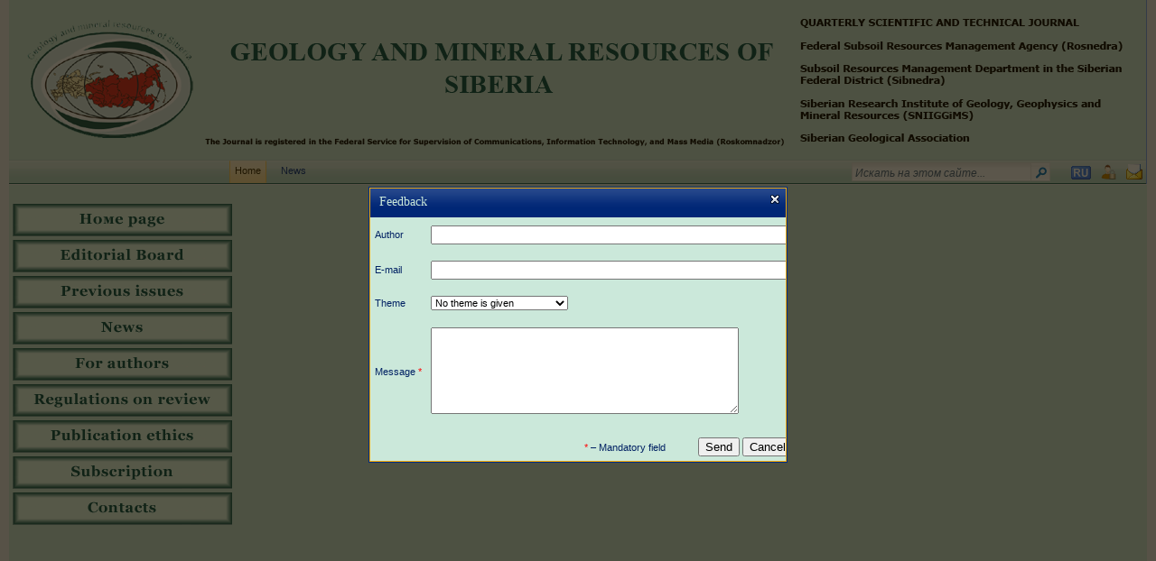

--- FILE ---
content_type: text/html; charset=utf-8
request_url: http://jourgimss.ru/en/SitePages/feedback.aspx
body_size: 16161
content:

<!DOCTYPE html PUBLIC "-//W3C//DTD XHTML 1.0 Strict//EN"
"http://www.w3.org/TR/xhtml1/DTD/xhtml1-strict.dtd">
<html xmlns:o="urn:schemas-microsoft-com:office:office" __expr-val-dir="ltr" lang="ru-ru" dir="ltr">
<head><meta http-equiv="X-UA-Compatible" content="IE=8" /><meta name="GENERATOR" content="Microsoft SharePoint" /><meta name="progid" content="SharePoint.WebPartPage.Document" /><meta http-equiv="Content-Type" content="text/html; charset=utf-8" /><meta http-equiv="Expires" content="0" /><title>
	
	Домашняя - 
	Home

</title><link rel="stylesheet" type="text/css" href="/en/_catalogs/theme/Themed/67B9FADD/search-BA92181.css?ctag=2"/>
<link rel="stylesheet" type="text/css" href="/en/_catalogs/theme/Themed/67B9FADD/corev4-118E1E6A.css?ctag=2"/>

	<script type="text/javascript">
	var _fV4UI = true;
	</script>
	<script type="text/javascript">
// <![CDATA[
document.write('<script type="text/javascript" src="/_layouts/1049/init.js?rev=yXO0qS3hbdfNxH0Mlizgtw%3D%3D"></' + 'script>');
document.write('<script type="text/javascript" src="/ScriptResource.axd?d=VBk2oAakWOT4B97nkD5LlU-Axu-Qsp7xf-7Ddda7Nx-lMgN9JRESAQ1s24aN4cZsgj85F_5zs3AsmKa2K2hjiRUGtIEEkZdKD90eJuFbCgjfpkCeuA2uKhkjqNxciHFZU439knA4oDIiUA9QKnWa9wD-L2c1&amp;t=fffffffff9d85fa6"></' + 'script>');
document.write('<script type="text/javascript" src="/_layouts/blank.js?rev=QGOYAJlouiWgFRlhHVlMKA%3D%3D"></' + 'script>');
document.write('<script type="text/javascript" src="/ScriptResource.axd?d=ssHQGT-aPluqiUzJUI6rJzM-imltgaWHbh8KMVLWp8knnSQNSmTHWB2mFNxbd-pY98OzWo_Gm9Cc5ghhOa0lzul-awv_5b49Jjz3T_XJoBh9sEz_v4NqO4LdO11m7LD2nVUuSwL8a1JKtwUGwB4PH_TqrgxSIeuEBCJO2_C82VTQ87sj0&amp;t=fffffffff9d85fa6"></' + 'script>');
// ]]>
</script>
<link type="text/xml" rel="alternate" href="/en/_vti_bin/spsdisco.aspx" />
	<meta name="CollaborationServer" content="SharePoint Team Web Site" />
<style type="text/css">
.s4-nothome {
	display:none;
}
</style>
	<script type="text/javascript">
// <![CDATA[
	var navBarHelpOverrideKey = "WSSEndUser";
// ]]>
	</script>
<!-- _lcid="1033" _version="14.0.4758" _dal="1" -->
<!-- _LocalBinding -->
<span id="ctl00_ctl15_iprRibbon"><span></span></span>
<link rel="shortcut icon" href="/_layouts/images/favicon.ico" type="image/vnd.microsoft.icon" />
<style type="text/css">
.ms-bodyareaframe {
	padding: 0px;
}
</style>



	
	<style type="text/css">
		
		#leftcol { /* Левая колонка */
  			/* padding-left:4px; */
  			float: left; /* Обтекание справа */
  			width: 250px; /* Ширина колонки */
  			background-color:white
		}
		#rightcol { /* Правая колонка */
		  	margin-left: 250px; /* Отступ слева */
		}
		
		.align_center {
			position: relative;
			width: 100%;
		}
		.align_center:after {
			content: '';
			display: block;
			clear: both;
		}
		.align_center_to_left {
			position: relative;
			right: 50%;
			float: right;
		}
		.align_center_to_right {
			position: relative;
			z-index: 1;
			right: -50%;
		}
		
	</style>
	
	<script src="/en/_catalogs/jadd/jadd.js" type="text/javascript"></script>
	
<style type="text/css">
	.s4-skipribbonshortcut { display:none; }
	.ctl00_PlaceHolderMain_Left_0 { border-color:Black;border-width:1px;border-style:Solid; }
	.ctl00_PlaceHolderMain_Right_0 { border-color:Black;border-width:1px;border-style:Solid; }
	.ctl00_wpz_0 { border-color:Black;border-width:1px;border-style:Solid; }

</style></head>
<body scroll="no" onload="if (typeof(_spBodyOnLoadWrapper) != 'undefined') _spBodyOnLoadWrapper();" class="v4master">

  <form name="aspnetForm" method="post" action="feedback.aspx" onsubmit="javascript:return WebForm_OnSubmit();" id="aspnetForm">
<div>
<input type="hidden" name="MSOWebPartPage_PostbackSource" id="MSOWebPartPage_PostbackSource" value="" />
<input type="hidden" name="MSOTlPn_SelectedWpId" id="MSOTlPn_SelectedWpId" value="" />
<input type="hidden" name="MSOTlPn_View" id="MSOTlPn_View" value="0" />
<input type="hidden" name="MSOTlPn_ShowSettings" id="MSOTlPn_ShowSettings" value="False" />
<input type="hidden" name="MSOGallery_SelectedLibrary" id="MSOGallery_SelectedLibrary" value="" />
<input type="hidden" name="MSOGallery_FilterString" id="MSOGallery_FilterString" value="" />
<input type="hidden" name="MSOTlPn_Button" id="MSOTlPn_Button" value="none" />
<input type="hidden" name="__EVENTTARGET" id="__EVENTTARGET" value="" />
<input type="hidden" name="__EVENTARGUMENT" id="__EVENTARGUMENT" value="" />
<input type="hidden" name="__REQUESTDIGEST" id="__REQUESTDIGEST" value="0x0B0D54922F83EF0C620782D994508B7AA1DC73AA7F3209E9CBCA5A28E3CE2E544DDDF27D3A29072A50E3474BFAEF30B61FE491CC6FDC6C9681F10E172702437B,30 Jan 2026 19:42:40 -0000" />
<input type="hidden" name="MSOSPWebPartManager_DisplayModeName" id="MSOSPWebPartManager_DisplayModeName" value="Browse" />
<input type="hidden" name="MSOSPWebPartManager_ExitingDesignMode" id="MSOSPWebPartManager_ExitingDesignMode" value="false" />
<input type="hidden" name="MSOWebPartPage_Shared" id="MSOWebPartPage_Shared" value="" />
<input type="hidden" name="MSOLayout_LayoutChanges" id="MSOLayout_LayoutChanges" value="" />
<input type="hidden" name="MSOLayout_InDesignMode" id="MSOLayout_InDesignMode" value="" />
<input type="hidden" name="_wpSelected" id="_wpSelected" value="" />
<input type="hidden" name="_wzSelected" id="_wzSelected" value="" />
<input type="hidden" name="MSOSPWebPartManager_OldDisplayModeName" id="MSOSPWebPartManager_OldDisplayModeName" value="Browse" />
<input type="hidden" name="MSOSPWebPartManager_StartWebPartEditingName" id="MSOSPWebPartManager_StartWebPartEditingName" value="false" />
<input type="hidden" name="MSOSPWebPartManager_EndWebPartEditing" id="MSOSPWebPartManager_EndWebPartEditing" value="false" />
<input type="hidden" name="_maintainWorkspaceScrollPosition" id="_maintainWorkspaceScrollPosition" value="0" />
<input type="hidden" name="__VIEWSTATE" id="__VIEWSTATE" value="/[base64]" />
</div>

<script type="text/javascript">
//<![CDATA[
var theForm = document.forms['aspnetForm'];
if (!theForm) {
    theForm = document.aspnetForm;
}
function __doPostBack(eventTarget, eventArgument) {
    if (!theForm.onsubmit || (theForm.onsubmit() != false)) {
        theForm.__EVENTTARGET.value = eventTarget;
        theForm.__EVENTARGUMENT.value = eventArgument;
        theForm.submit();
    }
}
//]]>
</script>


<script src="/WebResource.axd?d=GqL8htaBB_-gsGA7yCC-NeFOG3Wl0rAUSNdo2mpa7wcDzW15K4zo_sGrsSouFC1-DhnrnaXgOzVikbtWbvrWKB4y6201&amp;t=634244902260000000" type="text/javascript"></script>


<script type="text/javascript">
//<![CDATA[
var MSOWebPartPageFormName = 'aspnetForm';
var g_presenceEnabled = true;
var g_wsaEnabled = false;
var g_wsaLCID = 1049;
var g_wsaSiteTemplateId = 'STS#1';
var g_wsaListTemplateId = 119;
var _fV4UI=true;var _spPageContextInfo = {webServerRelativeUrl: "\u002fen", webLanguage: 1049, currentLanguage: 1049, webUIVersion:4,pageListId:"{92993ca3-a465-4986-b40c-5f0a7926e214}",pageItemId:1077, alertsEnabled:false, siteServerRelativeUrl: "\u002fen", allowSilverlightPrompt:'True'};function CallServer_19931032(arg, context) {WebForm_DoCallback('ctl00$ctl16',arg,SP.UI.MyLinksRibbon.MyLinksRibbonPageComponent.ribbonActionCallback,context,null,false); }function _myLinksRibbonLoad2()
{
    var fnd = function () {
        try {
            mylinks_init.MyLinksInit('CallServer_19931032'); 
        } 
        catch (Ex)
        { }
    };
    RegisterSod('mylinks_init', '/_layouts/SP.UI.MyLinksRibbon.js');
    LoadSodByKey('mylinks_init', fnd);
}

function _myLinksRibbonLoad1()
{
    ExecuteOrDelayUntilScriptLoaded(_myLinksRibbonLoad2, 'SP.Ribbon.js');
}

_spBodyOnLoadFunctionNames.push('_myLinksRibbonLoad1');
//]]>
</script>
<script type="text/javascript">
<!--
var L_Menu_BaseUrl="/en";
var L_Menu_LCID="1049";
var L_Menu_SiteTheme="";
//-->
</script>
<script type="text/javascript">
//<![CDATA[
document.onreadystatechange=fnRemoveAllStatus; function fnRemoveAllStatus(){removeAllStatus(true)};//]]>
</script>
<script type="text/javascript" >
<!--
//-->
</script>
<script src="/_layouts/blank.js?rev=QGOYAJlouiWgFRlhHVlMKA%3D%3D" type="text/javascript"></script>
<script type="text/javascript">
//<![CDATA[
if (typeof(DeferWebFormInitCallback) == 'function') DeferWebFormInitCallback();function WebForm_OnSubmit() {
UpdateFormDigest('\u002fen', 1440000);
                    var workspaceElem = GetCachedElement("s4-workspace");
                    if (workspaceElem != null)
                    {
                        var scrollElem = GetCachedElement("_maintainWorkspaceScrollPosition");
                        if (scrollElem != null)
                        {
                            scrollElem.value = workspaceElem.scrollTop;
                        }
                    };
                if (typeof(_spFormOnSubmitWrapper) != 'undefined') {return _spFormOnSubmitWrapper();} else {return true;};
return true;
}
//]]>
</script>

<div>

	<input type="hidden" name="__EVENTVALIDATION" id="__EVENTVALIDATION" value="/wEWBALR2/tAAqmflsILAs2u9bkDAr36nu0CxqXqiW3w1yGlSCL5acWgEY+M0J0=" />
</div>
  <input id="RibbonContainer_activeTabId" name="ctl00$SPRibbon1" type="hidden" value=""/>
  <script type="text/javascript">
//<![CDATA[
Sys.WebForms.PageRequestManager._initialize('ctl00$ScriptManager', document.getElementById('aspnetForm'));
Sys.WebForms.PageRequestManager.getInstance()._updateControls(['fctl00$WebPartAdderUpdatePanel','tctl00$panelZone'], [], ['ctl00$WebPartAdder'], 90);
//]]>
</script>

	
<noscript><div class='noindex'>Возможно, вы пытаетесь обратиться к этому сайту из защищенного браузера на сервере. Включите скрипты и перезагрузите данную страницу.</div></noscript>
<div id="TurnOnAccessibility" style="display:none" class="s4-notdlg noindex">
	<a id="linkTurnOnAcc" href="#" class="ms-TurnOnAcc" onclick="SetIsAccessibilityFeatureEnabled(true);UpdateAccessibilityUI();document.getElementById('linkTurnOffAcc').focus();return false;">
	Включить специальные возможности</a>
</div>
<div id="TurnOffAccessibility" style="display:none" class="s4-notdlg noindex">
	<a id="linkTurnOffAcc" href="#" class="ms-TurnOffAcc" onclick="SetIsAccessibilityFeatureEnabled(false);UpdateAccessibilityUI();document.getElementById('linkTurnOnAcc').focus();return false;">
	Выключить специальные возможности</a>
</div>
<div class="s4-notdlg s4-skipribbonshortcut noindex">
	<a href="javascript:;" onclick="javascript:this.href='#startNavigation';" class="ms-SkiptoNavigation" accesskey="Y">
	Пропустить команды ленты</a>
</div>
<div class="s4-notdlg noindex">
	<a href="javascript:;" onclick="javascript:this.href='#mainContent';" class="ms-SkiptoMainContent" accesskey="X">
	Пропустить до основного контента</a>
</div>
<a id="HiddenAnchor" href="javascript:;" style="display:none;"></a>


<div id="s4-ribbonrow" class="s4-pr s4-ribbonrowhidetitle" style="display:none">
	<div id="s4-ribboncont">
		<div class='ms-cui-ribbonTopBars'><div class='ms-cui-topBar1'></div><div class='ms-cui-topBar2'><div id='RibbonContainer-TabRowLeft' class='ms-cui-TabRowLeft ms-siteactionscontainer s4-notdlg'><span class="ms-siteactionsmenu" id="siteactiontd"></span><span class="s4-breadcrumb-anchor"><span style="height:16px;width:16px;position:relative;display:inline-block;overflow:hidden;" class="s4-clust"><a id="GlobalBreadCrumbNavPopout-anchor" onclick="CoreInvoke('callOpenBreadcrumbMenu', event, 'GlobalBreadCrumbNavPopout-anchor', 'GlobalBreadCrumbNavPopout-menu', 'GlobalBreadCrumbNavPopout-img', 's4-breadcrumb-anchor-open', 'ltr', '', false); return false;" onmouseover="" onmouseout="" title="Перейти вверх" href="javascript:;" style="display:inline-block;height:16px;width:16px;"><img src="/_layouts/images/fgimg.png" alt="Перейти вверх" style="border:0;position:absolute;left:-0px !important;top:-112px !important;" /></a></span></span><div class="ms-popoutMenu s4-breadcrumb-menu" id="GlobalBreadCrumbNavPopout-menu" style="display:none;"><div class="s4-breadcrumb-top">
								<span class="s4-breadcrumb-header">Расположение этой страницы:</span></div><ul class="s4-breadcrumb">
	<li class="s4-breadcrumbRootNode"><span class="s4-breadcrumb-arrowcont"><span style="height:16px;width:16px;position:relative;display:inline-block;overflow:hidden;" class="s4-clust s4-breadcrumb"><img src="/_layouts/images/fgimg.png" alt="" style="border-width:0px;position:absolute;left:-0px !important;top:-353px !important;" /></span></span><a class="s4-breadcrumbRootNode" href="/en">Home</a><ul class="s4-breadcrumbRootNode"><li class="s4-breadcrumbCurrentNode"><span class="s4-breadcrumb-arrowcont"><span style="height:16px;width:16px;position:relative;display:inline-block;overflow:hidden;" class="s4-clust s4-breadcrumb"><img src="/_layouts/images/fgimg.png" alt="" style="border-width:0px;position:absolute;left:-0px !important;top:-353px !important;" /></span></span><span class="s4-breadcrumbCurrentNode">feedback</span></li></ul></li>
</ul></div><div class="s4-die"></div></div><div id='RibbonContainer-TabRowRight' class='ms-cui-TabRowRight s4-trc-container s4-notdlg'>
<a href="#" tabindex="-1" style="display:none"></a><a href="#" tabindex="-1" style="display:none"></a><div class="s4-trc-container-menu"><div>
<a id="ctl00_IdWelcome_ExplicitLogin" class="s4-signInLink" href="http://www.jourgimss.ru/en/_layouts/Authenticate.aspx?Source=%2Fen%2FSitePages%2Ffeedback%2Easpx" style="display:inline;">Вход</a>

<script type ="text/javascript">
// <![CDATA[
function OnSelectionChange(value)
{
	var today = new Date();
	var oneYear = new Date(today.getTime() + 365 * 24 * 60 * 60 * 1000);
	var url = window.location.href;
	document.cookie = "lcid=" + value + ";path=/;expires=" + oneYear.toGMTString();
	window.location.href = url;
}
// ]]>
</script>

</div></div><span><span class="s4-devdashboard"></span></span></div></div></div>
<script type="text/javascript">
//<![CDATA[
var g_commandUIHandlers = {"name":"CommandHandlers","attrs":{},"children":[]};
//]]>
</script>
	</div>
	<div id="notificationArea" class="s4-noti">
	</div>
	
			
<span id="ctl00_SPNavigation_ctl00_publishingConsoleV4_publishingRibbon"></span>



	
	<div id="WebPartAdderUpdatePanelContainer">
		<div id="ctl00_WebPartAdderUpdatePanel">
	
				<span id="ctl00_WebPartAdder"></span>
			
</div>
	</div>
</div>



<div id="s4-workspace">
		<div id="s4-bodyContainer">
			<div id="s4-titlerow" class="s4-pr s4-notdlg s4-titlerowhidetitle">
				<div class="s4-title s4-lp">
					<div class="s4-title-inner">
						<table class="s4-titletable" cellspacing="0" bgcolor=#CBE8DA width=100% cellpadding=0 border=0 style="height: 100%">
							<tbody>
								<tr>
									<td class="s4-titlelogo" style="width: 264px">
										<a id="ctl00_onetidProjectPropertyTitleGraphic" href="/en/"><img id="ctl00_onetidHeadbnnr2" name="onetidHeadbnnr0" src="/en/images/jourgimss_logo_eng.png" alt="Сайт журнала ФГУП СНИИГГиМС" style="border-width:0px;" /></a>
									</td>
									<td class="s4-titletext" style="width: 20px">
										<h1 name="onetidProjectPropertyTitle">
											
											
										</h1>
										<span id="onetidPageTitleSeparator" class="s4-nothome s4-bcsep s4-titlesep"> 
										<span><span style="height:11px;width:11px;position:relative;display:inline-block;overflow:hidden;"><img src="/_layouts/images/fgimg.png" alt=":" style="border-width:0px;position:absolute;left:-0px !important;top:-585px !important;" /></span></span> </span>
										<h2>
											
			<label class="ms-hidden">
Home</label>

										</h2>
										<div class="s4-pagedescription" tabindex="0" >
											
										</div>
									</td>
								</tr>
							</tbody>
						</table>
					</div>
				</div>
				<div id="s4-topheader2" class="style1">
					<a name="startNavigation"></a>
					<div id="s4-searcharea" class="s4-search s4-rp">
						
	<table class="s4-wpTopTable" border="0" cellpadding="0" cellspacing="0" width="100%">
	<tr>
		<td valign="top"><div WebPartID="00000000-0000-0000-0000-000000000000" HasPers="true" id="WebPartWPQ1" width="100%" OnlyForMePart="true" allowDelete="false" style="" ><div id="SRSB"> <div>
			<input name="ctl00$PlaceHolderSearchArea$ctl01$ctl00" type="hidden" id="ctl00_PlaceHolderSearchArea_ctl01_ctl00" value="http://www.jourgimss.ru/en" /><table class="ms-sbtable ms-sbtable-ex s4-search" cellpadding="0" cellspacing="0" border="0">
				<tr class="ms-sbrow">
					<td class="ms-sbcell"><input name="ctl00$PlaceHolderSearchArea$ctl01$S3031AEBB_InputKeywords" type="text" value="Искать на этом сайте..." maxlength="200" id="ctl00_PlaceHolderSearchArea_ctl01_S3031AEBB_InputKeywords" accesskey="S" title="Поиск..." class="ms-sbplain" alt="Поиск..." onkeypress="javascript: return S3031AEBB_OSBEK(event);" onfocus="if (document.getElementById('ctl00_PlaceHolderSearchArea_ctl01_ctl04').value =='0') {this.value=''; if (this.className == 's4-searchbox-QueryPrompt') this.className = ''; else this.className = this.className.replace(' s4-searchbox-QueryPrompt',''); document.getElementById('ctl00_PlaceHolderSearchArea_ctl01_ctl04').value=1;}" onblur="if (this.value =='') {this.value='\u0418\u0441\u043A\u0430\u0442\u044C \u043D\u0430 \u044D\u0442\u043E\u043C \u0441\u0430\u0439\u0442\u0435...'; if (this.className.indexOf('s4-searchbox-QueryPrompt') == -1) this.className += this.className?' s4-searchbox-QueryPrompt':'s4-searchbox-QueryPrompt'; document.getElementById('ctl00_PlaceHolderSearchArea_ctl01_ctl04').value = '0'} else {document.getElementById('ctl00_PlaceHolderSearchArea_ctl01_ctl04').value='1';}" style="width:170px;" /></td><td class="ms-sbgo ms-sbcell"><a id="ctl00_PlaceHolderSearchArea_ctl01_S3031AEBB_go" title="Найти" href="javascript:S3031AEBB_Submit()"><img title="Найти" onmouseover="this.src='\u002f_layouts\u002fimages\u002fgosearchhover15.png'" onmouseout="this.src='\u002f_layouts\u002fimages\u002fgosearch15.png'" class="srch-gosearchimg" alt="Найти" src="/_layouts/images/gosearch15.png" style="border-width:0px;" /></a></td><td class="ms-sbLastcell"></td>
				</tr>
			</table><input name="ctl00$PlaceHolderSearchArea$ctl01$ctl04" type="hidden" id="ctl00_PlaceHolderSearchArea_ctl01_ctl04" value="0" />
		</div></div></div></td>
	</tr>
</table>

						<span>
							<a href="/default.aspx"><img src="/en/images/rub.png" vspace="4" hspace="4" alt="Russian version (Русская)" title="Russian version (Русская)" width="22" height="15" border="0" /></a>
						</span>
						<span>
							<a href="/en/_layouts/Authenticate.aspx?Source=%2Fdefault%2Easpx"><img src="/en/images/login17.png" vspace="4" hspace="4" width="17" height="17" alt="Sign In" title="Sign In" border="0" /></a>
						</span>
						<span>
							<a href="/en/SitePages/feedback.aspx"><img src="/en/images/fb.gif" vspace="4" hspace="4" width="18" height="17" alt="Feedback" title="Feedback" border="0" /></a>
						</span>
						<!-- <span class="s4-help">
								<span style="height:17px;width:17px;position:relative;display:inline-block;overflow:hidden;" class="s4-clust"><a href="../_catalogs/masterpage/#" id="ctl00_TopHelpLink" style="height:17px;width:17px;display:inline-block;" onclick="TopHelpButtonClick('HelpHome');return false" accesskey="6" title="Справка (в новом окне)"><img src="../_catalogs/masterpage/~site/ru/images/fb.gif" alt="Обратная связь" style="left:-0px !important;top:-309px !important;position:absolute;" align="absmiddle" border="0" /></a></span>
						</span> -->
					</div>
					<div class="s4-rp s4-app">
					</div>
					<div style="margin-left: 239px;" class="s4-lp s4-toplinks">
						
								
	<div id="zz1_TopNavigationMenuV4" class="s4-tn">
	<div class="menu horizontal menu-horizontal">
		<ul class="root static">
			<li class="static selected"><a class="static selected menu-item" href="/en" accesskey="1"><span class="additional-background"><span class="menu-item-text">Home</span><span class="ms-hidden">Выбранный в данный момент</span></span></a><ul class="static">
				<li class="static"><a class="static menu-item" href="/en/SitePages/news.aspx"><span class="additional-background"><span class="menu-item-text">News</span></span></a></li>
			</ul></li>
		</ul>
	</div>
</div>
	
								
						
					</div>
				</div>
			</div>
			<div id="s4-statusbarcontainer">
				<div id="pageStatusBar" class="s4-status-s1">
				</div>
			</div>
				
				
<style type="text/css"> 
		body #s4-leftpanel { 
    		display:none; 
		} 
		.s4-ca { 
    		margin-left:0px; 
		} 
</style>

<div id="s4-mainarea" class="s4-pr s4-widecontentarea">
	
<div class="s4-notdlg">

</div>

<!--	<div id="s4-mainarea" class="s4-pr s4-widecontentarea">
			<div id="s4-leftpanel" class="s4-notdlg" style="width: 155px">
				<div id="s4-leftpanel-content">
					
					
					

						
						
							<div class="ms-quicklaunchouter">
							<div class="ms-quickLaunch">
												
								
								
							</div>
							</div>
						
				</div>
			</div> -->				

<div class="s4-ca s4-ca-dlgNoRibbon" id="MSO_ContentTable">
	<div class="s4-die">
		
		
		<div id="onetidPageTitleAreaFrame" class='ms-pagetitleareaframe s4-pagetitle'></div>
		
		<span class="s4-die">
			
		</span>
		
		
		
		
	</div>
	
	<div class='s4-ba'><div class='ms-bodyareacell'>
		<div id="ctl00_MSO_ContentDiv">
			<a name="mainContent"></a>

</div>

<div class="s4-notdlg">		

<div id="leftcol" style="background-color: #CBE8DA">

	<div style="height: 20px; width: 244px; background-color: #CBE8DA"></div>
	
		<a href="/en/default.aspx"><img src="/en/images/01.png" vspace="1" hspace="4" width="243" height="36" alt="Home page" title="Home page" border="0" /></a>		
		<a href="/en/SitePages/editboard.aspx"><img src="/en/images/02.png" vspace="1" hspace="4" width="243" height="36" alt="Editorial Board" title="Editorial Board" border="0" /></a>
		<a href="/en/SitePages/catalog.aspx"><img src="/en/images/03.png" vspace="1" hspace="4" width="243" height="36" alt="Previous issues" title="Previous issues" border="0" /></a>		
		<a href="/en/SitePages/news.aspx"><img src="/en/images/04.png" vspace="1" hspace="4" width="243" height="36" alt="News" title="News" border="0" /></a>		
		<a href="/en/SitePages/authors.aspx"><img src="/en/images/05.png" vspace="1" hspace="4" width="243" height="36" alt="For authors" title="For authors" border="0" /></a>
		<a href="/en/SitePages/review.aspx"><img src="/en/images/05a.png" vspace="1" hspace="4" width="243" height="36" alt="Regulations on review" title="Regulations on review" border="0" /></a>
		<a href="/en/SitePages/ethic.aspx"><img src="/en/images/05b.png" vspace="1" hspace="4" width="243" height="36" alt="Publication ethics" title="Publication ethics" border="0" /></a>
		<a href="/en/SitePages/subscription.aspx"><img src="/en/images/06.png" vspace="1" hspace="4" width="243" height="36" alt="Subscription" title="Subscription" border="0" /></a>		
		<a href="/en/SitePages/contact.aspx"><img src="/en/images/07.png" vspace="1" hspace="4" width="243" height="36" alt="Contacts" title="Contacts" border="0" /></a>		

	</div>

</div>
			
</div>

<div id="rightcol">
						
						

<script src="/en/_catalogs/jquery/js/jquery-1.7.1.min.js" type="text/javascript"></script>

<script type="text/html" id="DialogMarkup">
    <div>
		<table style="width:100%; height: 270px;" cellpadding="5" cellspacing="0">
			<tr>
                <td>
                    Author
                </td>
                <td>
                    <input type="text" id="txtAuthor" maxlength="48" size="48" />
                </td>
            </tr>
            <tr>
                <td>
                    E-mail
                </td>
                <td>
                    <input type="text" id="txtEmail" maxlength="48" size="48" />
                </td>
            </tr>
			<tr>
                <td>
                    Theme
                </td>
                <td>
					<select name="txtTheme" id="txtTheme" size="1">
						<option value="Отсутствует" selected="selected">No theme is given</option>
						<option value="Проблемы при работе с порталом">The site handling problems</option>
						<option value="Замечания и предложения">Remarks and proposals</option>
					</select>
                </td>
            </tr>
            <tr>
                <td>
                    Message&nbsp;<span style="color:red">*</span>
                </td>
                <td>
                    <textarea name="txtMessage" id="txtMessage" overflow="auto" resize="none" wrap="virtual" maxlength="255" cols="40" rows="6" ></textarea>
                </td>
            </tr>
			<tr valign="bottom">
				<td colspan="2" style="text-align: right;">
					<span style="color:red;">*</span><span> – Mandatory field&nbsp;&nbsp;&nbsp;&nbsp;&nbsp;&nbsp;&nbsp;&nbsp;&nbsp;&nbsp;&nbsp;</span>
					<span><input type="button" id="btnSendMessage" value="Send"/></span>
					<span><input type="button" id="btnCancel" value="Cancel" onclick="CloseFeedBackDialog(); return false;" /></span>
				</td>
			</tr>
        </table>
    </div>
</script> 

<script type="text/javascript">

	ExecuteOrDelayUntilScriptLoaded(openDialog, 'SP.js');

    var sAuthor;
    var sEmail;
    var sTheme;
    var sMessage;
    var returnValue = [];
    
    function openDialog() {
    
        var options = SP.UI.$create_DialogOptions();
        options.title = "Feedback";
        options.width = 460;
        options.height = 270;
		options.allowMaximize = false;
        options.html = createDialogElement();
        options.dialogReturnValueCallback = dialogCallback;
         
        SP.UI.ModalDialog.showModalDialog(options);
    }
    
	function createDialogElement() {
        
        var dialogElement = $($('#DialogMarkup').html());
        
        dialogElement.find('#btnSendMessage').on('click', function() {
        	returnValue[0] = $('#txtAuthor').val();
        	returnValue[1] = $('#txtEmail').val();
        	returnValue[2] = $('#txtTheme').val();
        	returnValue[3] = $('#txtMessage').val();
        	if (returnValue[3] !== '') {
				SP.UI.ModalDialog.commonModalDialogClose(SP.UI.DialogResult.OK, returnValue);
			}
			else {
            	alert('Отсутствует текст сообщения.');
            }
		});
		
		dialogElement.find('#btnCancel').on('click', function() {
			SP.UI.ModalDialog.commonModalDialogClose(SP.UI.DialogResult.cancel, returnValue);
        });

        return dialogElement.get(0);
    }
     
    function dialogCallback(dialogResult, retValue) {
    
        if (dialogResult === SP.UI.DialogResult.OK && retValue) {
        	sAuthor = retValue[0];
        	sEmail = retValue[1];
        	sTheme = retValue[2];
        	sMessage = retValue[3];
        	
        	addFeedback();
        }
        
		if (dialogResult === SP.UI.DialogResult.cancel) {
			history.back();
		}
    }
    
    function addFeedback() {
  
   		var listTitle = "Обратная связь";
   
   		//Get the current client context
   		var context = SP.ClientContext.get_current();
   		var fbList = context.get_web().get_lists().getByTitle(listTitle);
   
   		//Create a new record
   		var listItemCreationInformation = new SP.ListItemCreationInformation();
   		var listItem = fbList.addItem(listItemCreationInformation);
  
   		// Assign Values for fields
   		listItem.set_item('Title', sAuthor);
   		listItem.set_item('email', sEmail);  
   		listItem.set_item('theme', sTheme);
   		listItem.set_item('message', sMessage);
   
   		listItem.update();
   		context.load(listItem);
   		//Make a query call to execute the above statements
   		context.executeQueryAsync(
   			function (sender, args) {  
				alert("Your support message was successfully sent.");
				history.back();
			},  
			function (sender, args) {  
				alert("Error while sending message.");
				history.back(); 
			} 
   		);
	}
	
	_spBodyOnLoadFunctionNames.push("openDialog");
	
</script>

	<table cellspacing="0" border="0" width="100%" >
	  <tr class="s4-die">
	   <td class="ms-pagebreadcrumb">
		  <span id="ctl00_PlaceHolderMain_ContentMap"><span><a class="ms-sitemapdirectional" href="/en">Home</a></span><span> &gt; </span><span class="ms-sitemapdirectional">feedback</span></span>
	   </td>
	  </tr>
	  <tr>
	   <td class="ms-webpartpagedescription">
		</td>
	  </tr>
	  <tr>
		<td>
		 <table width="100%" cellpadding="0" cellspacing="0" style="padding: 5px 10px 10px 10px;">
		  <tr>
		   <td valign="top" width="70%">
			   <menu class="ms-SrvMenuUI">
	<ie:menuitem id="MSOMenu_Help" iconsrc="/_layouts/images/HelpIcon.gif" onmenuclick="MSOWebPartPage_SetNewWindowLocation(MenuWebPart.getAttribute(&#39;helpLink&#39;), MenuWebPart.getAttribute(&#39;helpMode&#39;))" text="Справка" type="option" style="display:none">

	</ie:menuitem>
</menu>
			   &#160;
		   </td>
		   <td>&#160;</td>
		   <td valign="top" width="30%">
			   
			   &#160;
		   </td>
		   <td>&#160;</td>
		  </tr>
		 </table>
		</td>
	  </tr>
	</table>


</div>

							</div>							
						</div>
						
<div class="s4-notdlg">

<div style= "background-color:#004B48; width:100%; height: 16px; color:#FFF; font-size: xx-small; text-align: center; padding-top: 4px; vertical-align: top;" >© SNIIGGiMS, 2017. All rights reserved. | 67 Krasny pr., Novosibirsk, 630091 Russia. Tel.: 73832214947, 73832214980, fax: 73832214947</div>

</div>					
					</div>


					<div class="s4-die">
						
						
					</div>
				</div>
			</div>
			

  
		
  
   <input type="text" name="__spText1" title="text" style="display:none;" />
   <input type="text" name="__spText2" title="text" style="display:none;" />
  <div id="ctl00_panelZone">
	<div style='display:none' id='hidZone'></div>
</div><input type='hidden' id='_wpcmWpid' name='_wpcmWpid' value='' /><input type='hidden' id='wpcmVal' name='wpcmVal' value=''/>

<script type="text/javascript">
//<![CDATA[

WebForm_InitCallback();var _spFormDigestRefreshInterval = 1440000;
function EnsureScripts(scriptInfoList, finalFunction)
{
if (scriptInfoList.length == 0)
{
finalFunction();
}
else
{
var scriptInfo = scriptInfoList.shift();
var rest = function () { EnsureScripts(scriptInfoList, finalFunction); };
var defd;
try
{
eval('defd = typeof(' + scriptInfo[1] + ');');
}
catch (e)
{
defd = 'undefined';
}
if (scriptInfo[2])
{
EnsureScript(scriptInfo[0], defd, null);
ExecuteOrDelayUntilScriptLoaded(rest, scriptInfo[0]);
}
else
{
EnsureScript(scriptInfo[0], defd, rest);
}
}
}
function PublishingRibbonUpdateRibbon()
{
var pageManager = SP.Ribbon.PageManager.get_instance();
if (pageManager)
{
pageManager.get_commandDispatcher().executeCommand('appstatechanged', null);
}
}var _fV4UI = true;
function _RegisterWebPartPageCUI()
{
    var initInfo = {editable: false,isEditMode: false,allowWebPartAdder: false,listId: "{92993ca3-a465-4986-b40c-5f0a7926e214}",itemId: 1077,recycleBinEnabled: true,enableMinorVersioning: false,enableModeration: false,forceCheckout: false,rootFolderUrl: "\u002fen\u002fSitePages",itemPermissions:{High:16,Low:200769}};
    SP.Ribbon.WebPartComponent.registerWithPageManager(initInfo);
    var wpcomp = SP.Ribbon.WebPartComponent.get_instance();
    var hid;
    hid = document.getElementById("_wpSelected");
    if (hid != null)
    {
        var wpid = hid.value;
        if (wpid.length > 0)
        {
            var zc = document.getElementById(wpid);
            if (zc != null)
                wpcomp.selectWebPart(zc, false);
        }
    }
    hid = document.getElementById("_wzSelected");
    if (hid != null)
    {
        var wzid = hid.value;
        if (wzid.length > 0)
        {
            wpcomp.selectWebPartZone(null, wzid);
        }
    }
}
ExecuteOrDelayUntilScriptLoaded(_RegisterWebPartPageCUI, "sp.ribbon.js"); var __wpmExportWarning='Данная страница для веб-части была персонализирована. В результате одно или более свойств веб-части могут содержать конфиденциальную информацию. Убедитесь, что свойства содержат безопасную информацию. После экспорта этой веб-части, просмотрите свойства в файле описания веб-части (.WebPart) с помощью текстового редактора типа Блокнот.';var __wpmCloseProviderWarning='Вы закрываете эту веб-часть.  В данный момент она предоставляет данные другим веб-частям, и эти подключения будут удалены, если данная веб-часть будет закрыта.  Для того чтобы закрыть эту веб-часть, нажмите OK.  Для сохранения веб-части, нажмите Отмена.';var __wpmDeleteWarning='Вы хотите окончательно удалить данную Веб-часть.  Вы уверены?  Для удаления данной Веб-части, нажмите OK.  Для сохранения Веб-части, нажмите Отмена.';
ExecuteOrDelayUntilScriptLoaded(
function()
{
var initInfo = 
{
itemPermMasks: {High:16,Low:200769},
listPermMasks: {High:16,Low:200769},
listId: "92993ca3-a465-4986-b40c-5f0a7926e214",
itemId: 1077,
workflowsAssociated: false,
editable: false,
doNotShowProperties: false,
enableVersioning: true
};
SP.Ribbon.DocLibAspxPageComponent.registerWithPageManager(initInfo);
},
"sp.ribbon.js");
var g_disableCheckoutInEditMode = false;
var _spWebPermMasks = {High:16,Low:200769};//]]>
</script>
<script type="text/javascript" language="JavaScript" defer="defer">
<!--
function SearchEnsureSOD() { EnsureScript('search.js',typeof(GoSearch)); } _spBodyOnLoadFunctionNames.push('SearchEnsureSOD');function S3031AEBB_Submit() {if (document.getElementById('ctl00_PlaceHolderSearchArea_ctl01_ctl04').value == '0') { document.getElementById('ctl00_PlaceHolderSearchArea_ctl01_S3031AEBB_InputKeywords').value=''; }SearchEnsureSOD();GoSearch('ctl00_PlaceHolderSearchArea_ctl01_ctl04','ctl00_PlaceHolderSearchArea_ctl01_S3031AEBB_InputKeywords',null,true,false,null,'ctl00_PlaceHolderSearchArea_ctl01_ctl00',null,null,'\u042D\u0442\u043E\u0442 \u0441\u0430\u0439\u0442','\u002f_layouts\u002fOSSSearchResults.aspx', '\u042D\u0442\u043E\u0442 \u0441\u0430\u0439\u0442','\u042D\u0442\u043E\u0442 \u0441\u043F\u0438\u0441\u043E\u043A', '\u042D\u0442\u0430 \u043F\u0430\u043F\u043A\u0430', '\u0421\u0432\u044F\u0437\u0430\u043D\u043D\u044B\u0435 \u0441\u0430\u0439\u0442\u044B', '\u002fen\u002f_layouts\u002fOSSSearchResults.aspx', '', '\u0412\u0432\u0435\u0434\u0438\u0442\u0435 \u043E\u0434\u043D\u043E \u0438\u043B\u0438 \u043D\u0435\u0441\u043A\u043E\u043B\u044C\u043A\u043E \u0441\u043B\u043E\u0432 \u0434\u043B\u044F \u043F\u043E\u0438\u0441\u043A\u0430.');if (document.getElementById('ctl00_PlaceHolderSearchArea_ctl01_ctl04').value == '0') { document.getElementById('ctl00_PlaceHolderSearchArea_ctl01_S3031AEBB_InputKeywords').value=''; }}
// -->
</script><script type="text/javascript" language="JavaScript" >
// append an onload event handler
var S3031AEBB__onload= document.body.onload;
if(typeof document.body.onload == 'function')
{
 document.body.onload = function()
 {
S3031AEBB__onload();        
  document.getElementById('ctl00_PlaceHolderSearchArea_ctl01_S3031AEBB_InputKeywords').name = 'InputKeywords';
 }
}
else
{
 document.body.onload = function()
 {
  eval(S3031AEBB__onload);        
  document.getElementById('ctl00_PlaceHolderSearchArea_ctl01_S3031AEBB_InputKeywords').name = 'InputKeywords';
 }
}

function S3031AEBB_OSBEK(event1) { 
if((event1.which == 10) || (event1.which == 13))
{   
S3031AEBB_Submit();return false;
}
}
{ var searchTextBox = document.getElementById('ctl00_PlaceHolderSearchArea_ctl01_S3031AEBB_InputKeywords');if (searchTextBox.className.indexOf('s4-searchbox-QueryPrompt') == -1) searchTextBox.className += searchTextBox.className?' s4-searchbox-QueryPrompt':'s4-searchbox-QueryPrompt'; }// -->
</script><script type="text/javascript">
// <![CDATA[
// ]]>
</script>
<script type="text/javascript">RegisterSod("sp.core.js", "\u002f_layouts\u002fsp.core.js?rev=7ByNlH\u00252BvcgRJg\u00252BRCctdC0w\u00253D\u00253D");</script>
<script type="text/javascript">RegisterSod("sp.res.resx", "\u002f_layouts\u002fScriptResx.ashx?culture=ru\u00252Dru\u0026name=SP\u00252ERes\u0026rev=U9obUiDbLQBX0m4aiokq7w\u00253D\u00253D");</script>
<script type="text/javascript">RegisterSod("sp.ui.dialog.js", "\u002f_layouts\u002fsp.ui.dialog.js?rev=IuXtJ2CrScK6oX4zOTTy\u00252BA\u00253D\u00253D");RegisterSodDep("sp.ui.dialog.js", "sp.core.js");RegisterSodDep("sp.ui.dialog.js", "sp.res.resx");</script>
<script type="text/javascript">RegisterSod("core.js", "\u002f_layouts\u002f1049\u002fcore.js?rev=\u00252Fm99XSDg\u00252BZWYrCmiQHQxhw\u00253D\u00253D");</script>
<script type="text/javascript">RegisterSod("sp.runtime.js", "\u002f_layouts\u002fsp.runtime.js?rev=9sKdsC9N6p2BiRk3313M7Q\u00253D\u00253D");RegisterSodDep("sp.runtime.js", "sp.core.js");RegisterSodDep("sp.runtime.js", "sp.res.resx");</script>
<script type="text/javascript">RegisterSod("sp.js", "\u002f_layouts\u002fsp.js?rev=b0sEslB0uFZnnEZ33WjxOg\u00253D\u00253D");RegisterSodDep("sp.js", "sp.core.js");RegisterSodDep("sp.js", "sp.runtime.js");RegisterSodDep("sp.js", "sp.ui.dialog.js");RegisterSodDep("sp.js", "sp.res.resx");</script>
<script type="text/javascript">RegisterSod("cui.js", "\u002f_layouts\u002fcui.js?rev=k\u00252B4HtUzT9\u00252B3mSycgD7gPaQ\u00253D\u00253D");</script>
<script type="text/javascript">RegisterSod("inplview", "\u002f_layouts\u002finplview.js?rev=lxCL6dT9E0o\u00252F9jNw7YlGng\u00253D\u00253D");RegisterSodDep("inplview", "core.js");RegisterSodDep("inplview", "sp.js");</script>
<script type="text/javascript">RegisterSod("ribbon", "\u002f_layouts\u002fsp.ribbon.js?rev=F\u00252BUEJ66rbXzSvpf7nN69wQ\u00253D\u00253D");RegisterSodDep("ribbon", "core.js");RegisterSodDep("ribbon", "sp.core.js");RegisterSodDep("ribbon", "sp.js");RegisterSodDep("ribbon", "cui.js");RegisterSodDep("ribbon", "sp.res.resx");RegisterSodDep("ribbon", "sp.runtime.js");RegisterSodDep("ribbon", "inplview");</script>
<script type="text/javascript">RegisterSod("sp.publishing.resources.resx", "\u002f_layouts\u002fScriptResx.ashx?culture=ru\u00252Dru\u0026name=SP\u00252EPublishing\u00252EResources\u0026rev=9Dl2KyNtfMhBKXATMOME\u00252BQ\u00253D\u00253D");</script>
<script type="text/javascript">RegisterSod("sp.ui.pub.ribbon.js", "\u002f_layouts\u002fsp.ui.pub.ribbon.js?rev=RGQSBI9Dm0E345iq\u00252FxUpHg\u00253D\u00253D");</script>
<script type="text/javascript">RegisterSod("msstring.js", "\u002f_layouts\u002f1049\u002fmsstring.js?rev=UTuJvjXlFdfr2atYfA4F7g\u00253D\u00253D");</script>
<script type="text/javascript">RegisterSod("browserScript", "\u002f_layouts\u002f1049\u002fie55up.js?rev=UgTcwUTI6YcRzTMBxD93Xg\u00253D\u00253D");</script>
<script type="text/javascript">RegisterSod("WPAdderClass", "\u002f_layouts\u002fwpadder.js?rev=hnGJJEMcU5XH\u00252BCq7PlSxJw\u00253D\u00253D");</script>
<script type="text/javascript">RegisterSod("search.js", "\u002f_layouts\u002fsearch.js?rev=3pPWp493ZcP8RyBeS4aKSQ\u00253D\u00253D");</script>
<script type="text/javascript">RegisterSodDep("browserScript", "msstring.js");</script>
<script type="text/javascript">
//<![CDATA[
Sys.Application.initialize();
function init_zz1_TopNavigationMenuV4() {$create(SP.UI.AspMenu, null, null, null, $get('zz1_TopNavigationMenuV4'));}ExecuteOrDelayUntilScriptLoaded(init_zz1_TopNavigationMenuV4, 'sp.js');
//]]>
</script>
</form>
  
	
	
</body>
</html>


--- FILE ---
content_type: text/css
request_url: http://jourgimss.ru/en/_catalogs/theme/Themed/67B9FADD/search-BA92181.css?ctag=2
body_size: 10954
content:
/* _lcid="1049" _version="14.0.4730"
    _LocalBinding */.ms-WPBody a:visited {	color:#3966bf;	text-decoration: none; }.ms-WPBody a:hover {	text-decoration:underline; }.ms-WPBody a:active {	text-decoration:underline; }.ms-WPBody a {	text-decoration:none; }.psrch-PopupPanel {    visibility: hidden;    display: none;    overflow: hidden;    text-overflow: ellipsis;    margin-top: 5px;    position: absolute;    z-index: 1000;    line-height: 13px;}.psrch-PopupContainer {     background: #fff url(/_layouts/images/recent_doc_gradient.png) repeat-x;     border-bottom: 2px solid #A5A5A5;    height: 193px;    width: 502px;}.psrch-PopupContainer #TabList {     border-bottom: 1px solid #A5A5A5;     border-left: 1px solid #D8D8D8;     border-right: 1px solid #D8D8D8;    height: 22px;    margin: 0 !important;}.psrch-PopupContainer #TabList li {    border-bottom: 1px solid transparent;    border-left: 1px solid transparent;    border-right: 1px solid transparent;     border-top: 1px solid #D8D8D8;    float: left;    max-width: 200px;    overflow: hidden;    text-overflow: ellipsis;    white-space: nowrap;    position: relative;}.psrch-PopupContainer #TabKeywordRelated, .psrch-PopupContainer #TabRecentlyUpdated {    padding: 4px 10px !important;    left: -1px;}.psrch-PopupContainer #Close {    border: 0 none !important;    float: right !important;    padding: 3px 2px 0 0 !important;}.psrch-PopupContainer #Close img {    border: 0 none;    padding: 0;    cursor: pointer !important;}.psrch-PopupContainer #TabList li a {    text-decoration: none; }.psrch-TabSelected {     border-top: 1px solid #A5A5A5 !important;     border-left: 1px solid #A5A5A5 !important;     border-right: 1px solid #A5A5A5 !important;     border-bottom: 1px solid #fff !important;}.psrch-TabSelected a {     color: #002C84 !important;}.psrch-ResultWrapper {     border-left: 1px solid #A5A5A5;     border-right: 1px solid #A5A5A5;    padding: 11px 0 0;    height: 135px;}.psrch-PopupContainer #NoResult {    margin: 0 0 0 11px;}.psrch-PopupContainer #PopupResults {    margin: 0 !important}.psrch-PopupContainer #PopupResults li {    height: 27px;    overflow: hidden;    white-space: nowrap;    text-overflow: ellipsis;}.psrch-PopupContainer #LinkImg {    border: 0;    cursor: pointer !important;    vertical-align: middle;    margin: 0 11px;}.psrch-PopupContainer #MoreLink {    float: right;    padding: 0 11px 0 0;     border-right: 1px solid #A5A5A5;    height: 24px;}.psrch-PopupContainer #PopupFooter {     border-left: 1px solid #A5A5A5;    height: 24px;}.psrch-PopupContainer #Progress {     background: #fff;     border: 1px solid #D8D8D8;    left: 88px;    padding: 11px;    top: -85px;    position: relative;    z-index: 2000;    width: 300px;    white-space: nowrap;    display: block;    text-align: center;}.psrch-UpdateGraphics {    vertical-align: middle;    padding-right: 11px;}.psrch-FullResult {     border-top: 1px dashed #3F3F3F;    min-height: 1px;    margin: 0;    padding: 11px 0 0;}.psrch-FirstFullResult {        min-height: 1px;    margin: 0;    padding: 0;}.psrch-TextSeparator {     color: #3F3F3F;    margin:-4px;}.psrch-results{    padding: 0 24px;}.psrch-Main {    margin: 0;    padding: 0;}.psrch-Main a:link, .psrch-Main a:visited, .psrch-Main a:hover {     color:#F6AA00;}.psrch-Main a:hover{    text-decoration: underline; }.psrch-Main ul {    margin: 0;    padding: 0;    list-style: none;}.psrch-Main #UserPhoto {    float: left;    overflow: hidden;    text-overflow: ellipsis;    margin: 0 0 11px;    padding: 0;    width: 102px;}.psrch-Main #UserPhoto img {    max-height: 96px;    max-width: 96px;     border: 1px solid #3F3F3F;    padding: 2px;    display: block;    margin-left: auto;    margin-right: auto;}.psrch-Main #ColleagueField {    text-align: center;}.psrch-Main #JBean {    float: left;    margin: 3px 4px 0 11px;}.psrch-Main #ContactInfo {    float: left;    width: 232px;    overflow: hidden;    text-overflow: ellipsis;    margin:0 11px 0 0;    padding: 0;}.psrch-Main #ContactInfo ul {    margin: 0 0 11px;}.psrch-Main #ContactInfo li {    margin: 0;    padding: 0;}.psrch-Main #MoreInfo {    overflow: hidden;    text-overflow: ellipsis;    padding: 0;    margin: 0 0 0 372px;    max-width: 530px;    }.psrch-Main #MoreInfo li {    margin: 0 0 11px 11px;    padding: 0;}.psrch-Main #FieldTitle {    display: block;    font-size: 1.1em;     color: #002C84;}.psrch-Main #SelfSrchHeading {    float: left;    overflow: hidden;    text-overflow: ellipsis;    margin: 0;    padding: 0;      background: #FFE2A2;     border-top: 1px solid #F6AA00;     border-right: 1px solid #F6AA00;     border-bottom: 1px solid #F6AA00;     border-left: 1px solid #F6AA00;}.psrch-Main #SelfSrchHeading table {    table-layout: fixed;    height: 100px;    width: 100px;    text-align: center;}.psrch-Main #SelfSrchHeading td {    padding: 11px;}.psrch-Main #SelfSrchFreq {    float: left;    width: 248px;    height: 78px;    overflow: hidden;    text-overflow: ellipsis;    margin: 0;    padding: 11px;     border-top: 1px solid #F6AA00;     border-bottom: 1px solid #F6AA00;}.psrch-Main #SelfSrchFreq span {    font-weight: bold; }.psrch-Main #SelfSrchFreq li, .psrch-Main #SelfSrchTermsContent {    margin-left: 11px;    font-style: italic; }.psrch-Main #SelfSrchFreqTitle, .psrch-Main #SelfSrchTermsTitle {    margin-top: 11px;}.psrch-Main #SelfSrchTerms {    height: 78px;    overflow: hidden;    text-overflow: ellipsis;    margin: 0 0 0 372px;    padding: 11px 10px;     border-top: 1px solid #F6AA00;     border-right: 1px solid #F6AA00;     border-bottom: 1px solid #F6AA00;     border-left: 1px dashed #B6CDF7;            max-width: 507px;    min-width: 248px;    display: table;    table-layout: fixed;}.psrch-Main #ContactInfo #NameField a {    font-size: 1.3em; }.psrch-Main #JobTitleField, .psrch-Main #DepartmentField, .psrch-Main #PhoneField, .psrch-Main #OfficeField {     color: #002C84;}.psrch-Main #HotHH:hover a:link, .psrch-Main #HotHH:hover a:visited {     color: #F6AA00;}.psrch-Main #HotHH a:link, .psrch-Main #HotHH a:visited {     color: #002C84;}.psrch-Main #HotHH a:hover {    color: #0072BC;    text-decoration: underline; }.psrch-Main #Clear {    margin: 0;    padding: 0;    border: 0;    width: 0;    height: 0;    clear: both;}.psrch-Main #Clear2 {    margin: 0;    padding: 0;    border: 0;    width: 0;    height: 11px;    clear: both;}.psrch-FirstSummaryResult {        min-height: 1px;    margin: 0;    padding: 0;}.psrch-SummaryResult {    min-height: 1px;    margin: 0;    padding: 6px 0 0;}.ms-searchsummarymain #UserPhoto {    float: left;    overflow: hidden;    text-overflow: ellipsis;    margin: 2px 0 11px;    padding: 0;    height: 48px;    width: 48px;}.ms-searchsummarymain #UserPhoto img {        max-height: 42px;    max-width: 42px;     border: 1px solid #3F3F3F;    padding: 2px;    display: block;    margin-left: auto;    margin-right: auto;    }.ms-searchsummarymain #ContactInfo ul {    margin: 0 0 11px;    padding: 0;}.ms-searchsummarymain #ContactInfo li {    margin: 0;    padding: 0;}.ms-searchsummarymain #JBean {    float: left;    margin: 2px 3px 0 5px;}.ms-searchsummarymain #ContactInfo {    overflow: hidden;    text-overflow: ellipsis;    margin: 0;    padding: 0;}.ms-searchsummarymain #JobTitleField, .ms-searchsummarymain #DepartmentField {    color: #3B4F65;}.ms-searchsummarymain #Clear {    margin: 0;    padding: 0;    border: 0;    width: 0;    height: 0;    clear: both;}.psrch-OptionsOuterContainer {    margin: 3px 0 0 0;    padding: 0;    position: absolute;    z-index: 1000;}.psrch-OptionsContainer {    border-left: #D0D0D0 1px solid;    border-right: #D0D0D0 1px solid;    border-top: #D0D0D0 1px solid;    border-bottom: #D0D0D0 2px solid;    background: #FFF url(/_layouts/images/recent_doc_gradient.png) repeat-x scroll center bottom;    padding: 3px 5px;	}.psrch-OptionsLayoutTable {    border: 0;    width: 100%;}.psrch-OptionsTitle {	    white-space: nowrap;    font-size: 12px;     text-align: left;}.psrch-OptionsClose {    text-align: right;}.psrch-OptionsClose img {    border: 0;    cursor: pointer !important;}.psrch-OptionsLabelField {    padding: 4px 25px 0 0;    white-space: nowrap;    text-align: left;}.psrch-OptionsValueField {    padding: 4px 7px 0 0;    width: 100%;    text-align: left;}.psrch-OptionsValueField input {	    width: 100%;}.psrch-OptionsValueField div {    width: inherit !important;}.ms-ptabnt{    text-align:left;}.srch-AutoCompContainer {     border-bottom: 1px solid #75A0F0;     border-left: 1px solid #75A0F0;     border-right: 1px solid #75A0F0;    padding: 5px 0;    margin: 0;    visibility: hidden;     background: #fff;    position: absolute;    z-index: 1000;}.srch-AutoCompDropImg {    background: transparent url(/_layouts/images/querysuggest.gif) no-repeat;    height: 8px;    left: 14px;    position: absolute;    top: -1px;    width: 16px;}.srch-AutoCompList {        cursor: pointer;    font-size: 1.3em;     margin: 0;    overflow: hidden;    padding: 0;    white-space: nowrap;    text-overflow: ellipsis;    text-align: left;    font-family: verdana, tahoma, sans-serif; __LCfssFF(srchAutoCompList)}.srch-AutoCompListItem {     background: #fff;     color: #F6AA00;    margin: 0;    padding: 4px 2px 4px 11px;}.srch-AutoCompHListItem {     background:url(hover_tab_gradient-8197ED16.png?ctag) repeat-x;     background-color: #FFE2A2;     color: #312200;    margin: 0;    padding: 3px 2px 3px 11px;     border-top: solid 1px #FEEECA;     border-bottom: 1px solid #FFDE95;}.srch-SocDistTitle {    margin-bottom:5px;      font-family: tahoma;      font-size: 1.2em;      font-weight:bold;     color:#333;    border-bottom: #d6e8ff 1px solid;    Width: 100%;    padding-bottom: 2px;}.psrch-Description {    margin-left: 0;    color: #333;     font-family: Tahoma;      font-size: 1em;      padding-bottom: 2px;}.psrch-Description b {    font-weight:bold;     color: #333;}.psrch-PropLabel {    color: #333;     font-family: Tahoma;      font-size: 1em;  }.psrch-PropValue {    color: #080;     font-family: Tahoma;      font-size: 1em;  }.psrch-Title {    font-size: 1.2em;      font-family: Tahoma; }.psrch-Title A:link, .psrch-Title A:visited{    text-decoration:none;     color:#039;    padding-left: 4px;    FONT-FAMILY: Tahoma; }.psrch-Title a:hover{    text-decoration:underline;     color: red;}.psrch-Metadata {    font-size: 1em;      margin: 0 0 25px; COLOR: #333;         font-family: Tahoma; }.psrch-Action A:link, .psrch-Action A:visited {        color: #039;}.psrch-profimg {    table-layout:fixed;    border:1px solid #e0ded5;    background:#ececec;}.psrch-result {    padding-bottom: 16px;}.psrch-propcell {    padding-left: 8px;}.psrch-Icon {    margin-left:10;    float: left;    position: relative;     top: 2px}.srchctr_leftcell {    vertical-align: top;    width: 175px;}.srch-maintop{    clear: both;    padding: 8px 0 40px;    max-width: 670px;}.srch-maintoppeople{    clear: both;    padding: 8px 0 40px;    max-width: 970px;}.srch-mainbottom{    padding-bottom: 50px;}.srch-maintopright{    float: right;    width: 49%;}.srch-maintopleft{    float: left;    width: 50%;    clear: both;}.srchctr_mainleftcell {    vertical-align: top;    padding-top: 2px;}.srchctr_rightcell {    vertical-align: top;}.srch-maintop2{    clear: both;    padding-right: 24px;}.srch-maintoppeople2{    clear: both;}.srch-federationarea{     background: #E2EBFC;     border: solid #B6CDF7;    border-top-width: 0;    border-right-width: 0;    border-bottom-width: 1px;    border-left-width: 1px;    padding: 0 0 5px;    float: right;}.srch-refinearea{    min-height: 300px;}.ms-searchref-taxapply {    align: right;    border: 1px solid gray;}.ms-searchref-main {    width: 175px;    height: 100%;    font-size: 1em;     font-family: verdana, tahoma, sans-serif !important;      padding: 7px 0 5px;    margin: 0;     background-color: #E2EBFC;     border: 1px solid #B6CDF7;    border-width: 0 0 1px;     background-image: url(vertical_refinement_gradient-D55B6D5B.png?ctag);	    background-repeat: repeat-y;    background-position: right;}.ms-searchref-caption {    padding: 10px 0 8px 10px;    vertical-align: middle;     color: #000 !important;}ul.ms-searchref-filters {    list-style-type: none;    margin: 0;    padding-left: 0;    height: 100%;}.ms-searchref-categoryname {    padding: 1px 3px 7px 11px;     COLOR: #002C84;    font-size: 1.1em;     height: 10px;}.ms-searchref-catseparator {    height: 25px;}li.ms-searchref-filter, li.ms-searchref-filtermsg {    padding: 4px 20px 4px 5px;     color: #F6AA00;    margin: 1px 0 1px 6px;}li.ms-searchref-selected, li.ms-searchref-filtermsg {     background:#fff;     border-top: #B6CDF7 1px solid;     border-bottom: #B6CDF7 1px solid;     border-left: #B6CDF7 1px solid;}.ms-searchref-indenticon {     color: #F6AA00;}.ms-searchref-subsite {    margin-left: 10px !important;}.ms-searchref-filterlink {     color: #F6AA00 !important;    text-decoration: none !important; }.ms-searchref-filterlink:hover {     color: #B87F00 !important;    text-decoration: underline !important; }.ms-searchref-count {    font-size: 0.9em;     color: #87b4d0 !important;}.ms-searchref-more {     color: #F6AA00 !important;    text-align: left;     text-decoration: none !important; }.ms-searchref-morelink {    padding: 5px 0 3px 12px;}.ms-searchref-moreicon {    border: 0;    vertical-align: middle;}.srch-HighConfidence{    background:#f7f3cd;}.srch-HCMain{    border-bottom: 1px solid #6F9DD9;    margin:5px 0 10px;    padding:0;    width:100%;}.srch-BestBets{    width:100%;    max-width: 630px;}div.srch-BB-Result {    padding-bottom:20px;    padding-left: 24px;}div.srch-BestBetsBottom {    margin-left: 143px;    margin-top:5px;    margin-bottom: 15px;}div.srch-BestBetsBottom2 {     border-bottom: solid 1px #B6CDF7;    width: 330px;}div.srch-BestBetsBottom2 img {    display: none;}div.ms-topanswerseperation {    margin-left: 123px;    margin-top:5px;}div.ms-topanswerseperation {     border-bottom: solid 1px #B6CDF7;    width: 330px;}div.ms-topanswerseperation img {    display: none;}span.srch-BB-URL2 {    max-width: 575px;    word-wrap: break-word;    margin: 0 0 4px;    font-size: 1em;      color: #568804;    font-family: verdana, tahoma, sans-serif; ;}.srch-BB-URL3{    margin-left: 24px;    overflow: hidden;}span.srch-BB-URL {    width: 100%;    margin: 0 0 4px 2px;}.srch-BB-URL A:link, .srch-BB-URL A:visited {        color: #080 !important;}.srch-BB-URL a:hover {    color: #080 !important;    text-decoration: underline; }.srch-BestBetsTitle {    font-size: 1.2em;      margin: 0 0 4px; color:#03d;     font-family: tahoma, verdana, sans-serif; }.srch-BestBetsTitle A:link, .srch-BestBetsTitle A:visited{    text-decoration:none;     color:#039;}.srch-BestBetsTitle a:hover{    color: red;}span.srch-BestBetsTitle img{    margin-right: 4px;    vertical-align: middle;}.srch-BB-Description2 {    font-size: 1em;      margin: 0 0 2px 24px;     font-family: verdana, tahoma, sans-serif;      color: #000;    max-width: 575px;    word-wrap: break-word;}.srch-BB-Description {    font-size: 1em;      margin: 0 0 4px 2px; COLOR: #333;     font-family: tahoma, verdana, sans-serif;     width: 100%;}.srch-BB-Description2 b {    font-weight:bold;      color: #000;}.srch-BB-Description b {    font-weight:bold;     color: #333;}div.srch-BB-SpecialTerm {    font-size: 1em !important;      color: #333 !important;     font-family: verdana, tahoma, sans-serif;     width:100%;     padding-bottom: 10px;}div.srch-BB-SpecialTerm div {    font-size: 1em !important;       color: #333 !important;     font-family: verdana, tahoma, sans-serif; }span.srch-BB-SpecialTerm {    margin: 0 0 4px;    }span.srch-BB-SpecialTerm img {    margin-right: 4px;    vertical-align: middle;}.srch-BB-SpecialTerm b {    font-size: 1.2em;      font-weight:bold;     color: #333;}.srch-InputText{    margin:0;    font-family: verdana, tahoma, sans-serif;      font-size:10pt;       color:#3F3F3F;}.srch-groupbar {     color: #000;    background: #ebf3ff;}.ms-navitem a:hover {    color:#000    text-decoration:underline; }.ms-navitem a:visited {    color:#3966bf;    text-decoration: none; }.ms-navitem a:active {    color:#000    text-decoration:underline; }.ms-navitem a {    color:#039    text-decoration:none; }td.ms-vb {    font-size: 8pt;     font-family: tahoma, verdana, arial, helvetica, sans-serif; }th.ms-vh {    font-size: 8pt;     font-family: tahoma, verdana, arial, helvetica, sans-serif;     text-decoration: none;     vertical-align: top; }.ms-vb a:visited {    color:#3966bf;    text-decoration: none;  }.ms-vb a:hover {    color:#000;    text-decoration:underline; }.ms-vb a:active {    color:#000;    text-decoration:underline; }.ms-vb a {    color:#039;    text-decoration:none; }.ms-WPHeader a:visited {    color:#3966bf;    text-decoration: none; }.ms-WPHeader a:active {    color:#000;    text-decoration:underline; }.ms-WPHeader a {    color:#039    text-decoration:none; }.ms-WPHeader a:hover {    color:#000;    text-decoration:underline; }.ms-srchAlignTop {    padding-top: 0;    padding-bottom: 0;}.srch-advancedtable{    margin: 40px auto;     border: 1px solid #B6CDF7;     background: #E2EBFC;    padding: 0 25px 25px;}.ms-advsrchbutton{    text-align: right;}.ms-advsrch-img{    border: none;    vertical-align: middle;    margin-right: 5px;    padding: 4px 0 5px 0;}.ms-advsrchtips{    padding-top: 25px;}.ms-advsrchText-v2box{    width: 200px;     border: 1px solid #1659D8;    height: 15px;    font-size: 1em;      font-family: verdana, tahoma, sans-serif; }h3.ms-advsrchHeadingText{    margin: 1em;}td.ms-advsrchHeadingText {    font-size: 1.3em;       color: #000;    font-weight: normal !important; }td.ms-advsrchText-v1 {    padding-right: 4px;    text-align: right;     color: #3F3F3F;}td.ms-advsrchText-v2 {     color: #3F3F3F;    vertical-align: middle;}td.ms-advsrchText-v2 select{     color: #3F3F3F;    vertical-align: bottom;    width: 120px; }select.ms-advsrchPropertyDDL {    font-size: 8pt;      font-family: verdana, tahoma, sans-serif;     margin-right: 5px;     color: #3F3F3F;    vertical-align: bottom;    width: 120px;     height: 20px; }select.ms-advsrchOperatorDDL {    font-size: 8pt;      font-family: verdana, tahoma, sans-serif;      margin-right: 5px;     color: #3F3F3F;    width: 120px;    vertical-align: bottom;    width: 120px;     height: 20px; }.ms-advsrchPropValue {    font-size: 8pt;      font-family: verdana, tahoma, sans-serif;     margin-right: 5px;     border: 1px solid #1659D8;    vertical-align: top;    vertical-align: bottom;    width: 200px;     height: 15px;}select.ms-advsrchAndOrDDL {    font-size: 8pt;      font-family: verdana, tahoma, sans-serif;     margin-right: 5px;     color: #3F3F3F;    height: 20px; }.ms-redirectControl {    color: #5b5b5b;    font-size: 8pt;     font-family: tahoma; }.ms-redirectControl a {    color:#039;    text-decoration: none;     FONT-FAMILY: Tahoma, Verdana; }.ms-diffchange {    background: #ff0;}.ms-searchsummaryUrl {     color: #568804 !important;    font-size: 1em;     text-decoration: none;     FONT-FAMILY: verdana, tahoma, sans-serif !important;     text-overflow: ellipsis;}div.ms-searchsummarydescouter {    padding: 0;    padding-right: 4px;    margin-bottom: 10px;    display: block;}div.ms-searchsummarydesc{     color: #002C84;    font-size: 1em;     font-family: verdana, tahoma, sans-serif !important;     text-decoration: none;     padding: 0;    overflow: hidden;    width: 180px;}.ms-searchsummarydesc img{    width: 120px;    height: 160px;}.ms-searchsummarydesc div{    position: static !important;    float: none !important;    height: 100% !important;    margin: 0 !important;}.ms-searchsummarydesc div div{    position: static !important;    padding: 0 !important;    border: 0 !important;}.ms-searchsummarydesc div div embed{    height: 180px !important;    width: 240px !important;    align: 0;    position: static !important;}.ms-searchsummarydesc font{    color: #333333 !important;    font-size: 10pt !important;     text-decoration: none;     FONT-FAMILY: verdana, tahoma, sans-serif !important;     padding-left: 2px;}.ms-searchsummarymain {    width: 190px;    padding:0 10px 0 0;    margin:0;    margin-bottom: 25px;}.ms-searchsummarymain a:link, .ms-searchsummarymain a:visited {     color: #F6AA00 !important;}.ms-searchsummarymain a:hover {     color:#B87F00 !important;    text-decoration:underline !important;}div.ms-searchsummarybody {    left:0;    padding-left:10px;    position:relative;}*:first-child+html div.ms-searchsummarybody{    width:180px;}div.ms-searchChannelTitle {    left:0;    margin:0;    padding:4px 0 5px;    position:relative;}.ms-searchChannelTitle span {     color: #002C84 !important;    font-size: 1.1em;     text-decoration: none;     FONT-FAMILY: verdana, tahoma, sans-serif !important;     margin-left: 10px; }.ms-searchChannelTitle span img {    border: 0;    margin-right: 3px;    vertical-align: top;}.ms-searchsummarymorelink {       font-size: 1em;     padding: 0 0 0 10px;}.ms-searchsummarymorelink a:link, .ms-searchsummarymorelink a:visited {     color: #F6AA00;    text-decoration: none; }.ms-searchsummarymorelink a:hover {     color: #B87F00;    text-decoration: underline;  }.ms-searchtaTitle A:link, .ms-searchtaTitle A:visited, .ms-searchtaTitle A:hover{     color:#F6AA00 !important;    font-size: 1.3em;     text-decoration: underline !important;     margin: 0 5px;    margin-left: 8px;  }.ms-searchtaTitle img {    width: 16px;    vertical-align: bottom;}.ms-searchtaUrl {         color:#568804 !important;    font-size:1em;     text-decoration:none;     margin-left: 24px;}div.ms-searchtadescouter {    padding: 0;    padding-bottom: 0;    padding-right: 4px;    display: block;}.ms-searchtadesc img{    width: 120px;    height: 160px;}.ms-searchtadesc div{    position: static !important;    float: none !important;    height: 100% !important;    margin: 0 !important;    font-family: verdana, tahoma, sans-serif !important; }.ms-searchtadesc div div{    position: static !important;    padding: 0 !important;    border: 0 !important;}.ms-searchtadesc div div embed{    height: 180px !important;    width: 240px !important;    align: 0;    position: static !important;}.ms-searchtadesc font{    color: #595959 !important;    font-size: 8pt !important;     text-decoration: none;     FONT-FAMILY: verdana, tahoma, sans-serif !important;     padding-left: 2px;}div.ms-searchtadesc {    font-size: 1em;       font-family: verdana, tahoma, sans-serif !important;      color:#000;    margin:2px 0;    margin-left:24px;    max-width: 575px;}.ms-searchtadesc b {     color:#000;    font-size:1.1em;     font-weight:700;     margin:2px;}.ms-searchtamain {    padding-left: 24px;    padding-bottom: 15px;    max-width: 630px;}div.ms-searchtabody {    overflow: hidden;    position: relative;    left: 0;    padding-bottom: 15px;}div.ms-searchtaChannelTitle {    background: url(/_layouts/images/checkmark.gif);    background-repeat: no-repeat;    background-position : center left;     padding:0;    margin:0;    margin-bottom: 10px;    padding-top: 4px;    padding-bottom: 4px;}.ms-searchtaChannelTitle span {    color: #525252 !important;    font-size: 10pt !important;     text-decoration: none;     font-weight: bold;     FONT-FAMILY: verdana, tahoma, sans-serif !important;     margin-left: 3px;       }.ms-searchtaChannelTitle span img {    border: 0;    margin-right: 3px;    margin-left: 16px;}.srch-Metadata{    border-top: 0 none !important;     margin:2px 0 20px !important;    color: #8c8c8c;}.srch-Metadata1{    width:100%;      padding-left: 5px    border-top: 0 none !important;    margin:2px 0 20px 24px;    max-width: 575px;}.ms-srchresultstop {    background: #fff;}.srch-stats{    background: #fff !important;    white-space:normal !important;    font-family: verdana, tahoma, sans-serif !important;      color: #002C84;    margin-left: 10px;}.srch-HCSocDistTitle {    background: url(/_layouts/images/checkmark.gif);    background-repeat: no-repeat;    background-position : top left;     padding-left: 19px;    color:#525252 !important;    font-family: Tahoma,Verdana !important;     font-size:10pt !important;     font-weight:bold;     width: 100%;}.psrch-HCresult {    padding: 4px 0 10px 2px;}td.ms-sbscopes select {     display: block;    margin: 0;    padding: 5px 5px 6px 10px;}.ms-sbtable {      color: #000;     font-family: verdana, tahoma, sans-serif;      font-style: normal;     font-weight: normal; }.ms-sbtablealt {      color: #000;     font-family: verdana, tahoma, sans-serif;      font-size: 0.7em;      font-style: normal;     font-weight: normal; }.ms-sbtable-ex{    border-collapse:collapse;    float: left;}td.ms-sbcellnoborder{    padding-right:2px;    white-space:nowrap;    border: 0;}.ms-sbtext {     font-family: verdana, tahoma, sans-serif;      font-size: 1em;       color: #002C84;    white-space: nowrap;    padding-right: 5px;}.ms-sbplain {      border:solid 1px #75A0F0 !important;    border-right: none !important;    border-collapse:collapse;    font-size:10.5pt;     padding:6px 2px 7px 10px;    font-family: verdana, tahoma, sans-serif;      background: url(bgximg-294A8903.png?ctag) repeat-x -0px -511px;     background-color: #fff;    height: 17px;     display: block;}.ms-sbplainwithborder {     font-family: Tahoma;      font-size: 8pt;      }td.ms-sblink{     border: none;    text-align: left;	}.ms-sblink a:link, .ms-sblink a:visited {     font-size: 8pt;       color: #F6AA00;     margin-left: 15px;    text-decoration: none; 	}.ms-sblink a:hover {     font-size: 8pt;       color: #B87F00;      text-decoration: underline; 	    margin-left: 15px;}td.ms-sbgo img{    vertical-align: bottom;     border: 1px solid #75A0F0 !important;    border-left:none !important;}.ms-sbLastCell {    padding-right: 10px;}     td.ms-sbscopes{     border: none !important;     padding-right: 10px;}select.ms-sbscopes {    font-family: verdana, tahoma, sans-serif;      font-size: 1.3em;      width: 170px;      border:thin solid #B6CDF7;    vertical-align:middle;}.srch-WPBody {    margin:0;     font-family: verdana, tahoma, sans-serif;      font-size:1em;       color:#3F3F3F;}.srch-wperror{    padding: 0 8px 8px 8px;}.srch-results {    padding-left:24px;    max-width: 630px;}.srch-sort {    color: #333;    font-size: 1em;  }.srch-sort A:link, .srch-sort A:visited {    text-decoration:none;     color:#039;}.srch-sort a:hover {    color:#1D71B6;    text-decoration:underline; }.srch-sort-right2 {         color: #002C84;     padding-right: 10px;     float: right;}.srch-sort-right {    float:right;          color: #333;    font-size: 1em;     padding-bottom: 4px;     font-family: tahoma, verdana, sans-serif; }.srch-sort-right2 a{    vertical-align: bottom;}.srch-sort-right2 A:link, .srch-sort-right2 A:visited{    color:#1D71B6;     text-decoration:none; }.srch-sort-right a:link, .srch-sort-right a:visited{    color:#039;    font-size:1em;     text-decoration:none; }.srch-sort-right a:hover {    color: red;}.srch-Summary {     color: #002C84;    font-size: 1em;      font-family: Verdana, Tahoma;     margin-top: 4px;    padding-left: 2px; }.srch-Summary A:link, .srch-Summary A:visited {     color: #F6AA00;    text-decoration:underline;     font-style:italic;     font-weight:bold; }.srch-stats A:hover {    text-decoration:underline;      color: #B87F00;}.srch-stats a:hover {    color: red;}.srch-picture{    max-width: 92px;    max-height: 92px;    vertical-align: middle;    padding: 2px;    border: 1px solid #ccc;}.srch-picture1{    float: left;    width: 16px;    padding-right: 8px;}.srch-picture2{    float: left;    height: 102px;    width: 102px;    margin-right: 10px;    text-align: center;}.srch-picturetext{    list-style: none;    margin: 0;}.srch-Description2 {    font-size: 1em;       color:#000;    margin-left: 24px;    max-width: 575px;}.srch-Description2 img{    display: none;}.srch-Description2 a:link{     color:#F6AA00;    text-decoration: underline; }.srch-definition{      color:#3F3F3F;    margin-left: 10px;}.srch-definition2{     margin-top: 10px;}.srch-definition a:link{    text-decoration:underline; }.srch-Description2 b {     color:#000;    font-size:1em;     font-weight:700;     margin:2px;}.srch-Description{    color: #333;    font-family: tahoma, verdana, sans-serif;     font-size: 1em;     margin: 0 0 4px;}.srch-alertme a:link, .srch-alertme A:visited {    margin: 0;  }.srch-alertme a:hover{    margin: 0; }.srch-alertme a img{    margin-left: 3px !important;}.srch-Title img{    width:16px;    vertical-align: bottom;}.srch-Title A:link, .srch-Title A:visited{    color:#039;    font-size:1.2em;     font-family: tahoma, verdana, sans-serif;     margin-left: 4px;}.srch-Title3{    padding-left: 24px;}.srch-Title a:hover{    color: red;    text-decoration: underline; }.srch-Title2 a:link, .srch-Title2 a:visited, .srch-Title2 a:hover{     color:#F6AA00 !important;    font-size:1.3em;     text-decoration: underline !important; }.srch-Title5{    margin-bottom: 3px;}.srch-BBTitle a:link, .srch-BBTitle a:visited, .srch-BBTitle a:hover{     color:#F6AA00 !important;    font-size:1em;     text-decoration: underline !important;     margin-left: 0 !important;    font-family: verdana, tahoma, sans-serif !important; }.srch-BBTitle{     color:#3F3F3F !important;    font-size:1.3em !important;     padding-left: 8px !important;    margin-left: 0 !important;    font-family: verdana, tahoma, sans-serif !important; }.srch-urllink{    display: inline-block;    margin-right: 8px;}.srch-URL2{         color:#568804 !important;    max-width: 575px;    word-wrap: break-word;    margin-right: 8px;}span.srch-urllink a:link, .srch-urllink a:visited{     color: #F6AA00;    font-size: 1em; }span.srch-urllink a:hover{     color: #B87F00;    text-decoration: underline; }.srch-URL a:link, .srch-URL a:visited, .srch-URL a:hover{    color: #080 !important;}.srch-URL a:hover:{    text-decoration: underline; }.srch-Metadata2 {     color:#3F3F3F;    margin-left: 24px;}.srch-Page  {      color:#3F3F3F;    font-size: 1em;      font-family: verdana, tahoma, sans-serif;      padding:0.7em 0 7em 48px;    clear: both;}.srch-Page A:link, .srch-Page A:visited  {    border:1px solid transparent;    color:#1D71B6 !important;    font-size:1.1em;     font-weight:normal;     margin:0 3px;    padding: 4px 7.5px;    text-decoration:none;     float: left;    display: block;}.srch-Page a:hover {      border-top: solid 1px #FEEECA;     border-right: solid 1px #FFDE95;     border-left: solid 1px #FFDE95;     border-bottom: solid 1px #FFDE95;        text-decoration:none !important;     float: left;    display: block;}.srch-Page-img a:link, .srch-Page-img a:visited {    border: none;    padding-left:4px;    padding-right:4px;    background: none;     border-top: 1px solid transparent;}.srch-Page-img a:hover {      border-top: solid 1px #FEEECA;     border-right: solid 1px #FFDE95;     border-left: solid 1px #FFDE95;     border-bottom: solid 1px #FFDE95;    padding-left: 3px;    padding-right: 3px;    padding-bottom: 2px;    text-decoration:none; }.srch-Page a:link img, .srch-Page a:visited img{    vertical-align:bottom;}.srch-Page STRONG{     border-top: solid 1px #FEEECA;     border-right: solid 1px #FFDE95;     border-left: solid 1px #FFDE95;     border-bottom: solid 1px #FFDE95;    font-size:1.1em;     margin:0 3px;    padding:4px 7.5px;     background:url(selbg-5207D611.png?ctag) repeat-x left top;     background-color: #FFE2A2;    text-decoration:none;     float: left;    display: block;    font-weight: normal;}.srch-dup A:link, .srch-dup A:visited {        color: #517acc}.srch-Icon img {    width: 16px;     float: left;    vertical-align: bottom;  }.ms-searchresultsareaSeparator {    background:#d6e8ff;           padding: 0;}.ms-sctabarea {    margin-top: 0;}.ms-sctabcn {    font-family: verdana, tahoma, sans-serif;     font-size: 1em;      padding: 0 10px;    font-style: normal;     font-weight: normal;     vertical-align: middle;     color:#312200;      background:url(selbg-5207D611.png?ctag) repeat-x left top;     background-color: #FFE2A2;     border-top: solid 1px #FEEECA;     border-right: solid 1px #FFDE95;     border-left: solid 1px #FFDE95;     border-bottom: solid 1px #FFDE95;    height: 23px;}.ms-sctabcnhover {    font-family: verdana, tahoma, sans-serif;     font-size: 1.0em;      padding: 0px 10px;    vertical-align: middle;     color:#312200;      background:url(selbg-5207D611.png?ctag) repeat-x left top;     background-color: #FFE2A2;     border-top: solid 1px #FEEECA;     border-right: solid 1px #FFDE95;     border-left: solid 1px #FFDE95;     border-bottom: solid 1px #FFDE95;    background-repeat: repeat-x;    height: 23px;    font-style: normal;     font-weight: normal; }.ms-sctabcfhover {    font-family: verdana, tahoma, sans-serif;     font-size: 1.0em;     font-style: normal;     font-weight: normal;     padding: 0px 10px;     vertical-align: middle;}.ms-sctabcf A:link, .ms-sctabcf A:visited, .ms-sctabcfhover A:link, .ms-sctabcfhover A:visited {     color: #F6AA00;    text-decoration: none;      font-family: verdana, tahoma, sans-serif;     font-style: normal; }.ms-sctabcfhover A:hover {    text-decoration: none;     font-family : verdana, tahoma, sans-serif;     text-decoration: underline;     font-style: normal;      color: #B87F00;}.ms-sctabnt {    padding: 3px 0 3px 7px;}.ms-sctabnt A:link, .ms-sctabnt A:visited {    text-decoration: none;     font-family: verdana, tahoma, sans-serif;     color: #003399;     font-style: normal; __LCssFSfont-size: 8pt; }.ms-sctabcf {    font-family: verdana, tahoma, sans-serif;     font-size: 1em;       padding: 0 10px; vertical-align: middle;    font-style: normal;     font-weight: normal; }.ms-sctabrx {    width: 100%;	padding: 2px 4px;    color: #7A7A7A;    vertical-align: middle;    text-align: left;}.ms-sctabcnb {    padding-bottom: 0;}.ms-sctabcnb img{    display: none;}.ms-sctabcfb img{    display: none;}.ms-sctabcfb {    padding-bottom: 0;}.srch-dropdown {    color: #595959;    font-size: 1.1em;     margin-left: 5px;}.srch-gosearchimg{    height: 30px;    background: #fff url(bgximg-294A8903.png?ctag) repeat-x -0px -511px;}.srch-clear{    clear:both;    padding-top:10px;}.srch-sb-main{    height:100%;     width:100%;     padding-top: 150px;     padding-bottom: 10px;}.srch-maincontent-seperator{     border-color:#75A0F0;     border-style:solid;     border-width:0 0 1px;    height: 1px;     width:100%;}.srch-sb-results4{    width:420px;    margin: auto;}.srch-sb-results6{    padding-top: 10px;    width: 420px;    margin: auto;}.srch-sb-results7{    width:100%;     margin-top: 150px; }.srch-sb-results{     background:#E2EBFC;      height:100%;     width:100%;     padding-top:7px;     padding-bottom: 2px;}.srch-sb-results1{    padding-left:175px;}.srch-sb-results2{    padding-left:175px;    padding-top:8px;}.srch-sitesearchmaintop{    margin-top: 10px;}div.srch-BestBetsWPTitle {    background: url(/_layouts/images/checkmark.gif);    background-repeat: no-repeat;    background-position : top left;     position: relative;    padding-bottom: 10px;}span.srch-BestBetsWPTitle {    font-size: 1.2em;      font-family: tahoma, verdana, sans-serif;     color: #525252;    font-weight: bold;     padding-left: 20px;}.s4-search table{    width: 212px;    float: left;    margin-right: 17px;}.s4-search .ms-sbtable-ex {    float:right;    margin-right: 2px;    margin-top: 2px;}.s4-searchbox .ms-sbtable-ex {    float:left !important;}input.s4-searchbox-QueryPrompt {    font-style: italic; }.s4-search select.ms-sbscopes,.s4-search input.ms-sbplain {    border:1px solid #e3e3e3 !important;    color: #476382;    margin-top: 0;}.s4-search select.ms-sbscopes {    padding: 0 0 2px;}.s4-search input.ms-sbplain {    font-size: 1.1em;     border-right: 0 !important;    width: 191px !important;    background: url(bgximg-294A8903.png?ctag) repeat-x -0px -511px;    border:1px solid #e3e3e3 !important;    background-color:#fff;    height: 17px;    padding: 2px 3px 0;}.s4-search .srch-gosearchimg {    background: url(bgximg-294A8903.png?ctag) repeat-x -0px -511px;    border:1px solid #e3e3e3 !important;    border-left: none !important;    background-color:#fff;    height: 19px;    padding: 0 !important;}.ms-osssearch-SearchAreaTd{    padding-bottom:4px;    padding-top:6px;     background:#E2EBFC;     border-bottom:1px solid #75A0F0;}.ms-osssearch-NotificationDiv{    padding-top:4px;    padding-bottom:4px;    float: left;     text-color:#002C84;}.ms-osssearch-NotificationDiv a:link, .ms-osssearch-NotificationDiv a:visited, .ms-osssearch-NotificationDiv a:active {    color:#0072BC;     text-decoration:none;}.ms-osssearch-NotificationDiv a:hover {    color:#44AFF6;    text-decoration:underline;}.s4-searchbox{    width:100% }h3.ms-advsearch-header {    font-size:1em;      color:#525252;    margin:0;}div.ms-advsearch-header{    margin-top:25px;    margin-bottom: 5px;}.srch-ext-action-margin {  margin-right:10px;}.srch-ext-table {    border-collapse: collapse;   }.srch-ext-detail-table-docpreview {   margin-left:24px;}.srch-ext-docpreview {  margin-left:0;}.src-ext-tablevaligntop {  vertical-align: top;  padding:0;}.srch-ext-previewContainer {    position:relative;}.srch-ext-doc-prev-btn {  width:24px;}.srch-ext-visualbestbet {    position:relative;    left:40px;    width:90%;    overflow:hidden;    border:0;    margin:0;}.srch-ext-previewcloseicon {    left:0;    top:0;    position:absolute;    display:none;    z-index: 1;    height:18px;    width:18px;    cursor:pointer;    border: 1px solid silver;}.srch-ext-spanleft {    width:22px;    display:none;    user-select:none;    font-size:24px;     width:22px;    cursor:pointer;    text-align:center;    color:#666;}.srch-ext-spanleft:hover {    border:1px solid #D0D0D0;    width:20px;    line-height:160px;}.srch-ext-spanleftdis {    display:none;    line-height:162px;    user-select:none;    font-size:24px;     width:22px;    cursor:pointer;    text-align:center;    color:#CCC;}.srch-ext-spanright {    user-select:none;    display:none;    line-height:162px;    font-size:24px;     width:22px;    margin-left:2px;    cursor:pointer;    text-align:center;    color:#666;}.srch-ext-spanright:hover {    border:1px solid #D0D0D0;    width:20px;    line-height:160px;}.srch-ext-spanrightdis {    user-select:none;    display:none;    line-height:162px;    font-size:24px;     width:22px;    cursor:pointer;    text-align:center;    color:#ccc;}a.srch-ext-previewLinksDis, a.srch-ext-previewLinksDis:link, a.srch-ext-previewLinksDis:active,  a.srch-ext-previewLinksDis:hover {    text-decoration:none !important;     color: #666;    cursor:arrow;}.srch-ext-Metadata {    margin: 0 0 0 24px !important;    border-top: 0 none !important;}.srch-ext-title {    margin-top:20px;    margin-bottom:10px;}.srch-ext-result {    clear:both;}.srch-ext-previewThumbnailDiv {    position:relative;    margin: 2px 10px 16px 0;}.srch-ext-previewIconDocImg {    border:1px solid #D0D0D0;}.srch-ext-previewIconPptImg {    cursor:pointer;    border:1px solid #D0D0D0;}.srch-ext-mgnfier {    cursor:pointer;    position:absolute;    z-index:2;    right:0;    bottom:-10px;}.srch-ext-prev-error {    cursor:pointer;    position:absolute;    z-index:2;    right:0;    bottom:0;}.srch-ext-previewDivDocImg {    border: 1px solid silver;    margin-left: 0;    margin-right: 2px;    padding:8px;}.srch-ext-previewDivDocImgLast {    border: 1px solid silver;    margin-left: 0;    margin-right: 0;    padding:8px;}.srch-ext-previewDivPptImg {    border: 1px solid silver;    margin-left: 0;    margin-right: 2px;}.srch-ext-previewDivPptImgLast {    cursor:pointer;    border: 1px solid silver;    margin-left: 0;    margin-right: 0;}.srch-ext-fullViewCenter {    margin:10px}.srch-ext-fullViewTable {    opacity:0.95;    filter:alpha(opacity=95);    border:1px solid #000;    background: #EEE;}.srch-ext-fullViewTr {    text-align:right}.srch-ext-fullViewClose {    background: #DDD;    cursor:pointer;    width:0;    font-weight: bold;     font-size: 10pt;     border:1px solid #000}.srch-ext-fullViewTableTd {    text-align:center}.srch-ext-fullViewImg {    border:1px solid #000}.srch-ext-findSimilarLink {    color: #039;    font-size: 9pt;     font-family: arial; }.srch-ext-previewWindow {    float:left;    display:none;    width:600px;    height:166px;    overflow:hidden;    margin-left:0;    margin-bottom:20px;}.srch-ext-previewDiv {    width:3350px;    padding:0;    cursor:pointer;    overflow:hidden;    margin:0;}.srch-ext-duplicate-count {    font-size: 0.9em;     color: #87b4d0 !important;}.ms-qrblinks a:visited {    color:#3966bf;    text-decoration: none; }.ms-qrblinks a:active {    color:#000    text-decoration:underline; }.ms-qrblinks a {    color:#039    text-decoration:none; }.ms-qrblinks a:hover {    color:#000    text-decoration:underline; }

--- FILE ---
content_type: text/css
request_url: http://jourgimss.ru/en/_catalogs/theme/Themed/67B9FADD/corev4-118E1E6A.css?ctag=2
body_size: 37856
content:
/* _lcid="1049" _version="14.0.4762"
_LocalBinding */body,form{margin:0;}.ms-toolbar{
font-family:verdana;
font-size:8pt;
text-decoration:none;
 color:#004B48;
}
a.ms-toolbar:hover{
text-decoration:underline;
 color:#C48800;
}
.ms-toolbar-togglebutton-on{
 border:1px solid #406602;
 background-color:#C0F1FB;
}
table.ms-toolbar{
height:45px;
border:none;
 background:url(bgximg-294A8903.png?ctag) repeat-x -0px -610px;
 background-color:#cbe8da;
}
table.ms-toolbar{
 border:1px solid #B6CDF7;
}
.ms-menutoolbar{
 border-bottom:1px solid #B6CDF7;
 background-color:#cbe8da;
 background:url(bgximg-294A8903.png?ctag) repeat-x -0px -610px;
height:45px;
}
.ms-menutoolbar td{
padding:0px 0px 0px 4px;
margin:0px;
border:none;
}
.ms-menutoolbar td a{
 color:#004B48;
font-size:8pt;
font-family:verdana;
text-decoration:none;
}
.ms-menutoolbar td a:hover{
 color:#1248B1;
text-decoration:none;
}
.ms-menubuttoninactivehover,.ms-buttoninactivehover{
margin:3px;
padding:3px 4px 4px 4px;
border:1px solid transparent;
background-color:transparent;
white-space:nowrap;
}
.ms-menubuttonactivehover,.ms-buttonactivehover{
margin:3px;
padding:3px 4px 4px 4px;
 background:url(bgximg-294A8903.png?ctag) repeat-x -0px -431px;
 background-color:#cbe8da;
 border:solid 1px #D8D8D8;
cursor:pointer;
}
.ms-buttoninactivehover{
white-space:nowrap;
}
.ms-buttoninactivehover img,.ms-buttonactivehover img{
margin:0px 1px 0px 0px;
}
td.ms-menutoolbarheader{
font-size:10pt;
font-family:verdana;
 color:#A9F827;
font-weight:bold;
line-height:16px;
padding-left:7px;
padding-right:7px;
}
.ms-listheaderlabel{
 color:#002C84;
}
.ms-listheaderlabel,.ms-viewselector,.ms-viewselectortext,.ms-viewselectorhover{
font-size:8pt;
font-family:Verdana,Arial,sans-serif;
}
.ms-menutoolbar td td.ms-viewselector,.ms-menutoolbar td td.ms-viewselectorhover,.ms-toolbar td td.ms-viewselector,.ms-toolbar td td.ms-viewselectorhover,td.ms-viewselector{
 background-color:#cbe8da;
 border:1px solid #1C67FE;
padding:0px;
}
.ms-menutoolbar td td{
border:none;
}
div.ms-viewselector,div.ms-viewselectorhover{
padding:4px 8px;
cursor:pointer;
}
div.ms-viewselector a,div.ms-viewselectorhover a.ms-menu-a span{
 color:#002C84;
}
.ms-menutoolbar td td.ms-viewselectorhover,.ms-toolbar td td.ms-viewselectorhover{
 background:url(bgximg-294A8903.png?ctag) repeat-x -0px -654px;
 border-color:#FFDE95;
 background-color:#FFE2A2;
}
.ms-bottompaging{
 background:#E2FCB7;
}
.ms-bottompagingline1{
height:3px;
 background-color:#cbe8da;
}
.ms-bottompagingline2,.ms-bottompagingline3{
height:1px;
 background-color:#cbe8da;
}
.ms-bottompaging .ms-vb{
 background-color:#cbe8da;
}
.ms-bottompagingline2 img,.ms-bottompagingline3 img,.ms-partline img{
display:none;
}
.ms-paging{
white-space:nowrap;
padding-left:11px;
padding-right:11px;
padding-bottom:4px;
font-family:tahoma,sans-serif;
font-size:8pt;
font-weight:normal;
 color:#406602;
}
.ms-bottompaging .ms-paging{
 color:#3F3F3F;
}
.ms-menutoolbar .ms-splitbuttondropdown{
padding:3px 2px 0px 2px;
}
.ms-menutoolbar .ms-splitbuttontext{
padding:0px 7px 1px 7px;
}
.ms-splitbutton{
margin:0px 2px;
}
.ms-splitbuttonhover{
margin:0px 2px;
 background:url(bgximg-294A8903.png?ctag) repeat-x -0px -431px;
border-collapse:collapse;
height:22px;
background-color:#cbe8da;
}
.ms-splitbuttonhover .ms-splitbuttondropdown{
padding:3px 1px 0px 2px;
}
.ms-splitbuttonhover .ms-splitbuttontext{
padding:0px 6px 0px 6px;
}
.ms-splitbuttonhover .ms-splitbuttondropdown,.ms-splitbuttonhover .ms-splitbuttontext{
border:solid 1px #cccccc;
cursor:pointer;
}
.ms-propertysheet
{
font-size:1em;
}
.ms-propertysheet th.ms-gridT1
{
text-align:left;
 color:#000;
width:190px;
}
.ms-v4propertysheetspacing
{
margin-top:5px;
margin-left:5px;
}
.ms-viewselect a:link{
font-size:8pt;
font-family:Verdana,sans-serif;
 color:#568804;
}
select{
font-size:8pt;
font-family:Verdana,sans-serif;
}
hr{
 color:#568804;
height:2px;
}
.ms-input{
font-size:8pt;
font-family:Verdana,sans-serif;
}
.ms-treeviewouter{
margin-top:5px;
}
.ms-quicklaunch table td{
 border-top:1px solid #C5FA6F;
}
.ms-quicklaunch .ms-treeviewouter table td{
border-top:none;
}
.ms-quicklaunch table.ms-navheader td,.ms-quicklaunch span.ms-navheader{
padding:1px 4px 4px 4px;
}
div.ms-treeviewouter > div > div{
border:none;
}
.ms-quicklaunch span.ms-navheader{
 background-color:#E2FCB7;
 border-top:1px solid #C5FA6F;
 border-left:solid 1px #E2FCB7;
 border-bottom:1px solid #C5FA6F;
padding:1px 6px 3px 6px;
}
.ms-quicklaunch table.ms-navsubmenu2 td{
border:none;
}
.ms-quicklaunch table.ms-selectednavheader td{
width:100%;
 background-color:#FCE4DA;
}
.ms-quicklaunch table.ms-selectednavheader{
border:none;
}
.ms-quicklaunch span{
display:block;
}
.ms-quicklaunch div.ms-navsubmenu1 br{
display:none;
}
.ms-quicklaunch table.ms-selectednav{
 border:solid 1px #DE4E0D;
 background-image:url(selectednav-18BBFE18.gif.png?ctag);
background-repeat:repeat-x;
 background-color:#FCE4DA;
margin:2px;
margin-bottom:0;
width:97%;
}
.ms-quicklaunch table.ms-selectednav td{
background:transparent url(/_layouts/images/selectednavbullet.gif);
background-repeat:no-repeat;
background-position:left top;
 border:solid 1px #cbe8da;
padding:0px 4px 1px 12px;
margin:0px;
}
table.ms-selectednav td a.ms-selectednav{
background:none;
 color:#000;
}
.ms-quicklaunch table.ms-selectednavheader td{
width:100%;
 background-color:#FACAB5;
 background-image:url(selectednav-18BBFE18.gif.png?ctag);
background-repeat:repeat-x;
padding-top:2px;
padding-bottom:2px;
 border-top:solid 1px #cbe8da;
 border-left:solid 1px #cbe8da;
padding:1px 6px 3px 6px;
}
.ms-selectednavheader a{
font-weight:bold;
 color:#000;
text-decoration:none;
}
.ms-selectednavheader a:hover{
 color:#000;
text-decoration:underline;
}
table.ms-navitem td,span.ms-navitem{
background-image:url(/_layouts/images/navbullet.gif);
background-repeat:no-repeat;
background-position:left top;
padding:3px 6px 4px 16px;
font-family:tahoma;
}
.ms-navsubmenu1{
width:100%;
border-collapse:collapse;
 background-color:#F2F2F2;
}
.ms-navsubmenu2{
width:100%;
 background-color:#F2F2F2;
margin-bottom:6px;
}
table.ms-navselected{
padding:2px;
}
table.ms-navselected,span.ms-navselected{
 background-image:url(selectednav-18BBFE18.gif.png?ctag);
 background-color:#FACAB5;
background-repeat:repeat-x;
}
table.ms-navselected td{
background-image:url(/_layouts/images/navbullet.gif);
background-repeat:no-repeat;
background-position:top left;
padding:3px 6px 4px 17px;
}
table.ms-navheader td{
background-image:none;
}
.ms-navheader a{
font-weight:bold;
 color:#568804;
text-decoration:none;
}
.ms-navheader a:hover{
 color:#000;
text-decoration:underline;
}
.ms-navitem a{
 color:#002C84 !important;
text-decoration:none;
display:inline-block;
}
.ms-navitem a:hover{
 color:#F6AA00 !important;
text-decoration:underline !important;
}
.ms-quicklaunchouter{
border:none;
margin-bottom:5px;
}
.ms-quicklaunchouter{
margin:0px 1px 2px 1px;
}
.ms-treeviewouter a.ms-navitem{
padding:4px 4px 5px;
margin-left:4px;
border-color:transparent;
border-width:1px;
border-style:solid !important;
}
.ms-tvselected a.ms-navitem{
 background:url(selbg-5207D611.png?ctag) repeat-x left top;
 background-color:#FFF2D7;
 border-color:#FFDE95;
 border-top-color:#FEEECA;
border-width:1px;
border-style:solid !important;
 color:#002C84 !important;
display:inline-block;
}
.ms-tvselected a:hover{
 color:#002C84 !important;
}
table.ms-recyclebin td{
 background-color:#F2F2F2;
width:100%;
 border-top:solid 1px #cbe8da;
 border-left:solid 1px #cbe8da;
padding:3px 5px 7px 3px;
}
table.ms-recyclebin td a{
font-weight:bold;
 color:#7F3F79;
text-decoration:none;
}
table.ms-recyclebin td a:hover{
 color:#000;
text-decoration:underline;
}
.ms-quickLaunch{
padding-top:5px;
}
.ms-quickLaunch h3{
font-size:1em;
font-weight:normal;
 color:#002C84;
margin:0px 0px 6px 10px;
}
.ms-quicklaunchheader{
padding:2px 6px 4px 10px;
font-weight:bold;
 color:#D8D8D8;
background-image:url(quicklaunchheader-25B65983.gif.png?ctag);
background-repeat:repeat-x;
 background-color:#E2FCB7;
 border-left:solid 1px #F2F2F2;
 margin-left:-7px;
font-size:inherit;
}
.ms-quicklaunchheader a,.ms-unselectednav a{
 color:#595959 !important;
text-decoration:none;
}
.ms-quicklaunchheader a:hover{
 color:#000 !important;
text-decoration:underline;
}
.ms-navline{
 border-bottom:1px solid #A5A5A5;
}
.ms-navwatermark{
 color:#FACAB5;
}
.ms-selectednav{
border:1px solid #2353b2;
 background:#FCE4DA;
padding-top:1px;
padding-bottom:2px;
}
.ms-unselectednav{
 border:1px solid #A9F827;
padding-top:1px;
padding-bottom:2px;
}
.ms-verticaldots{
 border-right:1px solid #A9F827;
border-left:none;
}
.ms-nav{
 background-color:#A9F827;
font-family:tahoma;
}
.ms-globalTitleArea{
text-align:right;
background-image:url(/_layouts/images/sitetitlebkgd.gif);
background-position:right top;
background-repeat:repeat-y;
padding-left:5px;
padding-right:0px;
padding-top:1px;
}
.ms-titlearea{
 color:#595959;
font-family:tahoma;
font-size:8pt;
letter-spacing:.1em;
}
.ms-titlearea a
{
 color:#406602;
text-decoration:none;
}
.ms-titlearea a:hover
{
 color:#000;
text-decoration:underline;
}
.ms-titlearealeft
{
 background-color:#E2FCB7;
}
td.ms-titleareaframe,div.ms-titleareaframe,.ms-pagetitleareaframe{
background:url(bgximg-294A8903.png?ctag) repeat-x -0px -461px;
 background-color:#E2FCB7;
text-align:left;
}
div.ms-titleareaframe{
height:100%;
}
.ms-pagetitleareaframe table{
background-image:url(/_layouts/images/topshape.jpg);
background-repeat:no-repeat;
background-position:332px 4px;
height:54px;
}
.ms-titlearealine{
 background-color:#A9F827;
}
.ms-piclib-slideshow .ms-titlearealeft,.ms-piclib-slideshow .ms-titleareaframe,.ms-piclib-slideshow .ms-pagetitleareaframe,.ms-piclib-slideshow .ms-pagetitleareaframe table{
background:none;
}
..ms-piclib-slideshow .ms-formdescription{
font-size:11pt;
}
.ms-titleareaframe table td.ms-titlearea,.ms-areaseparator table td.ms-titlearea,.ms-pagetitleareaframe table td.ms-titlearea{
padding:7px 0px 1px 0px;
}
.ms-sitemapdirectional,.ms-sitemapdirectional a{
unicode-bidi:embed;
}
.ms-areaseparatorcorner{
background-image:url(/_layouts/images/framecornergrad.gif);
background-position:left top;
background-repeat:repeat-y;
height:8px;
 border-right:1px solid #CC98C7;
}
td.ms-areaseparatorleft{
background:#d6e8ff url(bgximg-294A8903.png?ctag) repeat-x -0px -461px;
 border-right:1px solid #CC98C7;
height:100%;
}
div.ms-areaseparatorleft{
background-repeat:no-repeat;
background-position:-143px 0px;
 border-right:1px solid #CC98C7;
height:100%;
}
div.ms-areaseparatorright{
 border-left:1px solid #CC98C7;
padding-right:2px;
height:100%;
}
.ms-titlearearight .ms-areaseparatorright{
background:#d6e8ff url(bgximg-294A8903.png?ctag) repeat-x -0px -461px;
 border-left:1px solid #CC98C7;
padding-right:2px;
height:100%;
}
.ms-areaseparator{
 background-color:#C0F1FB;
border-right:none;
border-left:none;
padding-left:5px;
height:61px;
}
.ms-pagemargin{
background-color:#83b0ec;
height:100%;
}
td.ms-rightareacell div.ms-pagemargin{
 background-color:#A9F827;
height:100%;
 border-left:solid 1px #A9F827;
}
.ms-bodyareacell{
vertical-align:top;
}
.ms-pagebottommargin,.ms-pagebottommarginleft,.ms-pagebottommarginright{
 background:#A9F827;
}
.ms-bodyareapagemargin{
 background:#A9F827;
 border-top:1px solid #C5FA6F;
}
.ms-bodyareaframe{
vertical-align:top;
height:100%;
 background-color:#cbe8da;
 border:1px solid #C5FA6F;
}
.ms-bodyareaframe{
padding:10px;
}
.ms-pagetitle{
 color:#000;
font-family:verdana;
font-size:16pt;
margin:0px 0px 4px 0px;
font-weight:normal;
}
.ms-pagetitle a{
text-decoration:none;
 color:#000;
margin:0;
font-weight:normal;
}
.ms-pagetitle a:hover{
}
.ms-vh table.ms-selectedtitle,.ms-vh2 table.ms-selectedtitle,.ms-vh-icon table.ms-selectedtitle,.ms-vh table.ms-unselectedtitle,.ms-vh2 table.ms-unselectedtitle,.ms-vh-icon table.ms-unselectedtitle{
height:21px;
}
.ms-vh table.ms-selectedtitle,.ms-vh2 table.ms-selectedtitle,.ms-vh-icon table.ms-selectedtitle{
 background-color:#D8D8D8;
border:none;
}
.ms-vh2 .ms-selectedtitle .ms-vb,.ms-vh2 .ms-unselectedtitle .ms-vb{
padding-left:5px;
padding-right:5px;
padding-top:1px;
}
.ms-vh-icon .ms-selectedtitle .ms-vb,.ms-vh-icon .ms-unselectedtitle .ms-vb{
padding-left:0px;
vertical-align:middle;
}
.ms-propertysheet th.ms-vh2,.ms-propertysheet th.ms-vh2-nofilter{
font-family:tahoma;
}
.ms-listviewtable .ms-vh2,.ms-summarystandardbody .ms-vh2{
padding:1px 1px 0px 1px;
}
.ms-listviewtable .ms-vb2,.ms-summarystandardbody .ms-vb2{
padding-left:2px;
padding-right:7px;
}
.ms-selectedtitle{
 background-color:#cbe8da;
 border:1px solid #076B7F;
margin:0px;
padding:0px;
cursor:pointer;
}
.ms-selectedtitlealternative
{
 background-color:#cbe8da;
 border:1px solid #076B7F;
margin:0px;
padding:0px;
cursor:pointer;
}
.ms-unselectedtitle{
background-color:transparent;
margin:0px;
padding:0px;
}
.ms-newgif{
display:inline-block;
margin-left:5px;
}
.ms-menuimagecell{
 background:url(selectednav-18BBFE18.gif.png?ctag) repeat-x;
 background-color:#FACAB5;
cursor:pointer;
 border:solid 1px #cbe8da;
padding:0px;
height:18px;
}
.ms-vh .ms-menuimagecell,.ms-vh2 .ms-menuimagecell,.ms-vh-icon .ms-menuimagecell{
height:20px;
}
.ms-vh .ms-menuimagecell img,.ms-vh2 .ms-menuimagecell img,.ms-vh-icon .ms-menuimagecell img{
margin-top:2px;
margin-bottom:2px;
}
.ms-descriptiontext{
 color:#3F3F3F;
font-family:tahoma;
font-size:8pt;
text-align:left;
}
.ms-statusdescriptiontext
{
color:#4c4c4c;
background-color:#FFFF00;
font-family:Tahoma;
font-size:8pt;
text-align:left;
}
.ms-webpartpagedescription{
font-family:verdana;
font-size:8pt;
 color:#595959;
padding:8px 12px 0px 12px;
}
.ms-separator
{
 color:#000308;
background-repeat:repeat-x;
border:none;
padding-left:4px;
font-size:10pt;
}
.ms-rtetoolbarmenu .ms-separator{
padding-left:0px !important;
 color:#A9F827;
}
.ms-separator img
{
height:12px;
width:1px;
margin:0px 1px 0px 1px;
 background:#000308;
}
.ms-propertysheet th.ms-authoringcontrols
{
 background-color:#E2FCB7;
text-align:left;
}
table.ms-authoringcontrols > tbody > tr > td{
vertical-align:middle;
}
td.ms-authoringcontrols > label,td.ms-authoringcontrols > span > label,td.ms-authoringcontrols > table > tbody > tr > td > label{
vertical-align:middle;
}
.ms-propertysheet th.ms-linksectionheader
{
 color:#000;
font-family:tahoma;
font-size:8pt;
font-weight:bold;
text-align:left;
}
.ms-linksectionitemdescription{
padding-left:3px;
padding-top:7px;
}
.ms-propertysheet .ms-sectionheader a,.ms-propertysheet .ms-sectionheader a:hover
{
 color:#595959;
text-decoration:none;
}
.ms-partline
{
height:3px;
 border-bottom:1px solid #BED4FF;
}
.ms-propertysheet{
font-family:verdana;
font-size:1em;
text-align:left;
 color:#3F3F3F;
}
.ms-propertysheet th{
font-family:verdana;
font-size:8pt;
 color:#3F3F3F;
font-weight:normal;
}
.ms-propertysheet a{
text-decoration:none;
 color:#406602;
}
.ms-propertysheet a:hover{
text-decoration:underline;
 color:#000;
}
.ms-vh,.ms-vh2,.ms-vh-icon-empty,.ms-vhImage,.ms-vh2-nograd,.ms-vh3-nograd,.ms-vh2-nograd-icon,.ms-vh2-nofilter-icon,.ms-ph{
font-weight:normal;
 color:#BFBFBF;
text-align:left;
text-decoration:none;
vertical-align:top;
}
.ms-vh-icon{
vertical-align:middle;
}
.ms-gb,.ms-gb2,.ms-gbload,.ms-vb-tall,.ms-vb-user,.ms-pb,.ms-pb-selected td{
 color:#000;
}
.ms-gb a,.ms-gb2 a{
 color:#568804;
}
.ms-vh,.ms-vh2,.ms-vh-icon,.ms-vh-icon-empty,.ms-vhImage,.ms-gb,.ms-gb2,.ms-gbload,.ms-vb,.ms-vb2,.ms-vb-tall,.ms-vb-user,.ms-vh2-nograd,.ms-vh3-nograd,.ms-vh2-nograd-icon,.ms-vh2-nofilter-icon,.ms-pb,.ms-pb-selected,.ms-ph{
font-size:8pt;
line-height:1.2;
font-family:Verdana,Helvetica,sans-serif;
}
.ms-vh,.ms-vh2,.ms-vh2-nograd,.ms-vh3-nograd,.ms-vh2-nograd-icon,.ms-vh2-nofilter-icon,.ms-ph{
white-space:nowrap;
}
.ms-vh,.ms-vh2,.ms-vh-icon,.ms-vh2-nofilter-icon,.ms-viewheadertr .ms-vh-group,.ms-vh2-nograd,.ms-vh3-nograd,.ms-vh2-nograd-icon,.ms-ph,.ms-pickerresultheadertr{
background-repeat:repeat-x;
padding-top:1px;
padding-bottom:0px;
}
.ms-viewheadertr th{
padding-top:5px !important;
}
.ms-disc .ms-viewheadertr th.ms-vh2{
padding:1px 5px 0px 4px;
}
.ms-disc .ms-vh2 .ms-selectedtitle .ms-vb,.ms-disc .ms-vh2 .ms-unselectedtitle .ms-vb{
padding-left:4px;
}
th.ms-vh3-nograd{
width:12px;
 color:#A5A5A5;
font-size:8pt;
font-family:tahoma,sans-serif;
}
.ms-vh .ms-vh{
background-image:none;
border-left:none;
padding-left:1px;
background-color:transparent;
}
.ms-vh2,.ms-ph{
padding:3px 8px 1px;
}
.ms-vh-div{
padding-top:5px;
}
.ms-vh-icon,.ms-vh2-nograd-icon,.ms-vh2-nofilter-icon{
width:12px;
}
.ms-vh-icon{
padding-left:6px;
padding-right:4px;
padding-bottom:3px;
}
.ms-vh-icon-empty{
width:0px;
}
.ms-vh a,.ms-vh a:visited,.ms-vh2 a{
 color:#7F7F7F;
text-decoration:none;
}
.ms-vh a:hover,.ms-vh2 a:hover{
text-decoration:underline;
}
.ms-imnImgTD
{
padding-right:2px;
padding-bottom:5px;
}
.ms-vhltr .ms-imnImgTD
{
padding-right:2px;
}
.ms-vhrtl .ms-imnImgTD
{
padding-left:2px;
}
.ms-imnTxtTD
{
padding-top:0px;
}
.ms-vhImage{
width:18pt
}
.ms-standardheader{
font-size:1em;
margin:0em;
text-align:left;
 color:#000;
}
.ms-formlabel h3.ms-standardheader{
font-weight:normal;
color:auto;
}
.ms-linksectionheader .ms-standardheader{
 color:#000;
}
.ms-gb{
height:22px;
 background-color:#cbe8da;
font-weight:bold;
 border-bottom:1px solid #C5FA6F;
 border-top:1px solid #F2F2F2;
padding-bottom:3px;
}
.ms-gb .ms-vb2{
font-weight:normal;
}
.ms-listviewtable .ms-gb,.ms-listviewtable .ms-gb2{
padding-top:14px;
}
.ms-gb2{
height:22px;
 color:#3F3F3F;
padding-bottom:3px;
 border-bottom:1px solid #E2FCB7;
 border-top:1px solid #F2F2F2;
}
.ms-gbload{
height:22px;
 color:#3F3F3F;
 background-color:#cbe8da;
padding-bottom:3px;
}
.ms-vb,.ms-vb2,.ms-vb-user,.ms-vb-tall,.ms-pb,.ms-pb-selected
{
 color:#000;
vertical-align:top;
}
.ms-vb a:link,.ms-vb2 a:link,.ms-vb-user a:link{
 color:#004B48;
text-decoration:none;
}
.ms-vb a:hover,.ms-vb2 a:hover,.ms-vb-user a:hover{
text-decoration:underline;
}
.ms-vb a:visited,.ms-vb2 a:visited,.ms-vb-user a:visited{
 color:#004B48;
text-decoration:none;
}
.ms-vb a:visited:hover,.ms-vb2 a:visited:hover,.ms-vb-user a:visited:hover{
 color:#004B48;
text-decoration:underline;
}
.ms-alternatingstrong .ms-vb a:link,.ms-alternatingstrong .ms-vb2 a:link,.ms-alternatingstrong .ms-vb-user a:link,.ms-alternatingstrong .ms-vb a:visited,.ms-alternatingstrong .ms-vb2 a:visited,.ms-alternatingstrong .ms-vb-user a:visited,.ms-alternatingstrong .ms-vb a:visited:hover,.ms-alternatingstrong .ms-vb2 a:visited:hover,.ms-alternatingstrong .ms-vb-user a:visited:hover{
 color:#004B48;
}
.ms-vb-icon{
vertical-align:top;
width:0.01%;
padding-top:4px;
padding-left:8px;
padding-right:8px;
padding-bottom:0px;
}
.ms-vb-icon-overlay{
border:0;
position:relative;
left:-7px;
bottom:-2px;
}
.ms-vb-user{
padding-top:4px;
padding-right:2px;
padding-left:3px;
}
.ms-vb-user a{
vertical-align:top;
}
.ms-vb-title .ms-vb{
padding-top:2px;
padding-right:6px;
padding-bottom:3px;
padding-left:2px;
}
.ms-vb2{
padding-top:4px;
padding-left:0px;
padding-right:8px;
padding-bottom:4px;
}
.ms-pb,.ms-pb-selected{
padding-left:5px;
padding-right:5px;
white-space:nowrap;
}
.ms-pb{
height:22px;
padding-top:3px;
 border-top:1px dashed #cbe8da;
}
.ms-pb-selected{
height:22px;
padding-top:3px;
 background-color:#FACAB5;
 border-top:1px solid #FACAB5;
 border-bottom:1px solid #FACAB5;
}
.ms-pb a,.ms-pb-selected a{
font-size:8pt;
font-family:tahoma,sans-serif;
 color:#000;
text-decoration:none;
cursor:default;
}
.ms-vb-tall{
line-height:1.5em;
padding-top:2px;
padding-bottom:10px;
padding-left:6px;
padding-right:6px;
}
th .ms-vb,.ms-vh2-nofilter-icon,th.ms-vh2-nograd,th.ms-vh2-nograd-icon{
 color:#002163;
font-size:8pt;
font-family:Verdana,Helvetica,sans-serif;
}
th .ms-vb a,.ms-vh2-nofilter-icon a{
 color:#7F7F7F;
}
th .ms-selectedtitle .ms-vb,th .ms-selectedtitle .ms-vh2-nofilter-icon,th .ms-selectedtitle .ms-vb a,th .ms-selectedtitle .ms-vh2-nofilter-icon a{
 color:#3F3F3F;
}
.ms-vb li
{
}
.ms-vh2-nofilter-icon,.ms-vh2-nograd,.ms-vh3-nograd,.ms-vh2-nograd-icon{
padding-left:8px;
padding-right:8px;
padding-top:3px;
height:20px;
}
table.ms-listviewtable tbody tr.ms-newsletteralt td{
 background-color:#F2F2F2;
 border:1px solid #F2F2F2;
}
table.ms-listviewtable tbody tr td.ms-newsletterline{
 border-top:1px solid #D8D8D8;
}
.ms-nlline{
 background:#D8D8D8;
}
.ms-ppleft{
height:440px;
margin:2px;
overflow-y:auto;
overflow-x:hidden;
padding-right:20px;
}
.ms-ppright{
width:600px;
margin:8px;
}
.ms-basictable .ms-alternating{
background-color:transparent;
}
a.ms-addnew{
font-weight:normal;
font-family:verdana;
font-size:8pt;
 color:#7B5500;
text-decoration:none;
}
a.ms-addnew:hover{
 color:#000;
text-decoration:underline;
}
td.ms-addnew{
padding-left:10px;
padding-right:7px;
padding-top:9px;
}
.ms-error{
font-family:Verdana,sans-serif;
font-size:8pt;
font-weight:normal;
 color:#F41E1E
}
.ms-announcementtitle{
font-weight:bold;
}
img.thumbnail{
 border:solid #406602 3px;
}
tr.ms-imglibselectedrow
{
cursor:default !important;
}
td.ms-imglibthumbnail
{
 background:url(selbg-5207D611.png?ctag) repeat-x left top;
 background-color:#FAFCFE;
border:1px solid;
 border-top-color:#75A0F0;
 border-right-color:#B6CDF7;
 border-bottom-color:#B6CDF7;
 border-left-color:#75A0F0;
}
td.ms-imglibthumbnail-selected{
 background:url(selbg-5207D611.png?ctag) repeat-x left top;
 background-color:#FFE2A2;
border:1px solid;
 border-color:#FFDE95;
 border-top-color:#FEEECA;
}
div.thumbnail{
display:inline;padding:16px 10px;position:relative;width:5px;
}
span.userdata{
behavior:url("/en/_layouts/1049/styles/Themable/COREV4.CSS");display:none;
}
.ms-imglibmenuarea
{
 background-color:#F2F2F2;
}
a.ms-imglibPreviewTitle
{
overflow:hidden;
text-overflow:ellipsis;
width:130px;
}
table.ms-imglibPreviewTable
{
display:none;
}
.ms-1pxfont{
font-size:1px;
}
.ms-WPTitle
{
font-weight:bold;
font-family:Verdana,Tahoma,sans-serif;
padding-left:0px;
padding-right:4px;
padding-top:4px;
padding-bottom:5px;
font-size:10pt;
}
.ms-WPTitle a:link,.ms-WPTitle a:visited
{
text-decoration:none;
}
.ms-WPTitle a:hover
{
text-decoration:underline;
}
.ms-WPBody
{
font-size:8pt;
font-family:verdana,arial,helvetica,sans-serif;
}
.ms-WPBody table
{
font-size:1em;
}
.ms-WPBody a:link
{
color:#004B48;
text-decoration:none;
}
.ms-WPBody a:visited{
color:#004B48;
text-decoration:none;
}
.ms-WPBody a:hover
{
text-decoration:underline;
}
.ms-WPBody th
{
font-weight:bold;
}
.ms-WPBody td
{
font-size:8pt;
font-family:verdana,arial,helvetica,sans-serif;
}
.ms-WPBody h1
{
font-weight:bold;
font-size:200%;
}
.ms-WPBody h2
{
font-weight:bold;
font-size:150%;
}
.ms-WPBody h3
{
font-weight:bold;
font-size:120%;
}
.ms-WPBody h4
{
font-weight:bold;
font-size:100%;
}
.ms-WPBody h5
{
font-weight:bold;
font-size:80% 
}
.ms-WPBody h6
{
font-weight:bold;
font-size:65%;
}
.ms-WPBorder,.ms-WPBorderBorderOnly
{
 border-color:#677DA6;
border-width:1px;
border-style:solid;
}
.ms-PartSpacingVertical
{
font-size:1pt;
margin-top:12px;
}
.ms-PartSpacingHorizontal
{
font-size:1pt;
width:8px;
}
.ms-WPHeader{
 background-color:#cbe8da;
}
.ms-WPHeader td,.ms-fakewptitle{
 border-bottom:1px solid #BED4FF;
border-collapse:collapse;
}
.ms-WPHeader .ms-wpTdSpace{
width:5px;
border-bottom:1px solid transparent;
}
.s4-wpcell:hover .ms-WPHeader .ms-wpTdSpace{
border-bottom:1px solid transparent;
}
.s4-wpcell:hover .ms-WPHeader td,.s4-wpActive .ms-WPHeader td,.s4-wpcell .ms-WPSelected .ms-WPHeader td{
 border-bottom:1px solid #FFCE60;
}
.ms-wpContentDivSpace{
margin-left:5px;
margin-right:5px;
}
.ms-SPZone td.ms-toolbar table,.ms-SPZoneSelected td.ms-toolbar table{
background-color:transparent;
}
.ms-SPZone tr.ms-viewheadertr table,.ms-SPZoneSelected tr.ms-viewheadertr table,.ms-SPZone .ms-vh2 table,.ms-SPZoneSelected .ms-vh2 table,.ms-SPZone .ms-vh table,.ms-SPZoneSelected .ms-vh table{
 background-color:#F2F2F2;
}
.ms-SPZone .ms-viewheadertr .ms-vh-div table,.ms-SPZoneSelected .ms-viewheadertr .ms-vh-div table{
background-color:transparent;
}
.ms-SPZone .ms-vh table.ms-unselectedTitle,.ms-SPZone .ms-vh2 table.ms-unselectedTitle,.ms-SPZoneSelected .ms-vh table.ms-unselectedTitle,.ms-SPZoneSelected .ms-vh2 table.ms-unselectedTitle
{
background-color:transparent;
}
.ms-fakewpmsg{
 color:#0B2C6C;
 border:1px solid #F47C46;
 background-color:#FCE4DA;
padding:5px;
}
td.ms-vb-title table.ms-unselectedtitle{
border:1px solid transparent;
}
.ms-SPZone .ms-vh table.ms-selectedTitle,.ms-SPZone .ms-vh table.ms-selectedTitle td,.ms-SPZone .ms-vh2 table.ms-selectedTitle,.ms-SPZoneSelected .ms-vh table.ms-selectedTitle,.ms-SPZoneSelected .ms-vh table.ms-selectedTitle td,.ms-SPZoneSelected .ms-vh2 table.ms-selectedTitle
{
 background-color:#D8D8D8;
}
.ms-ButtonHeightWidth
{
width:16em;
font:8pt tahoma;
height:2.1em;
padding-top:0.1em;
padding-bottom:0.4em;
}
.ms-NarrowButtonHeightWidth
{
width:8em;
height:2em;
font:8pt tahoma;
padding:0;
}
.ms-ButtonHeightWidth2
{
height:2.1em;
font:8pt tahoma;
width:21.2em;
padding-top:0.1em;
padding-bottom:0.4em;
}
.ms-SpaceBetButtons
{
width:6px;
}
.ms-summarycustombody{
margin-left:3px;
margin-top:5px;
margin-right:6px;
}
table.ms-listviewtable > tbody > tr > td.ms-stylebox{
font-family:tahoma;
 border:1px solid #BFBFBF;
text-align:left
}
.ms-stylelabel{
font-family:tahoma;
font-size:8pt;
 color:#3F3F3F;
}
.ms-styleheader{
font-family:tahoma;
 background-color:#F2F2F2;
}
.ms-styleheader a:link,.ms-stylebody a:link{
 color:#568804;
text-decoration:none;
}
.ms-styleheader a:visited,.ms-stylebody a:visited{
 text-decoration:none 
}
.ms-stylebody{
font-family:tahoma;
font-size:8pt;
}
.ms-styleheader a:hover,.ms-stylebody a:hover{
 color:#000;
text-decoration:underline;
}
.ms-alternating{
 background-color:#cbe8da;
}
.ms-alternatingstrong{
 background-color:#F4F8FD;
}
.ms-alternatingstrong td td,.ms-basictable .ms-alternating td td{
border:0px;
}
.ms-consolemptablerow{
 background-color:#A9F827;
}
.ms-wikitoolbar a.ms-toolbar{
 color:#406602;
}
.ms-rtestate-field a:hover
{
text-decoration:underline;
}
.ms-pickerwait
{
width:100%;
height:100%;
margin:0px;
 background-color:#cbe8da;
font-family:verdana;
font-size:8pt;
 color:#000;
}
.ms-pickerresulttable
{
border-collapse:separate;
}
.ms-ph
{
padding-left:5px;
padding-right:5px;
background-image:none;
 background-color:#F2F2F2;
 color:#A5A5A5;
white-space:nowrap;
}
.ms-naveditor .ms-vb2{
padding:3px 3px 0 3px;
height:22px;
}
@media print{
.ms-globallinks,.ms-siteaction,.ms-areaseparatorcorner,.ms-titlearealeft,.ms-searchform,.ms-banner,.ms-buttonheightwidth,
.ms-areaseparatorright,.ms-titlearearight,.ms-rightareacell,.ms-leftareacell,.ms-areaseparatorleft{
display:none;
}
}
.ms-aggrwebpartcell
{
padding-right:5px;
padding-left:5px;
}
span.ms-imnSpan
{
white-space:nowrap;
}
a.ms-imnlink
{
cursor:default;
}
img.ms-imnImg
{
margin-right:3px;
vertical-align:top;
display:inline-block;
}
.ms-slideshow-title
{
font-weight:bold;
}
.ms-slideshow-description
{
}
.ms-treeview-header
{
font-weight:bold;
}
.ms-treeview-header,.ms-treeview-node
{
width:100%;
}
.ms-treeview-header div,.ms-treeview-node div,.ms-treeview-node input{
float:left;
}
.ms-treenode-bold{
font-weight:bold;
}
.ms-treenode-italic{
font-style:italic;
}
div.ms-pageinformation{
padding:10px;
float:right;
width:350px;
height:100px;
background-repeat:no-repeat;
}
.ms-uploadbtnlink button{
font-size:14px;
text-decoration:none;
color:#444444;
cursor:pointer;
padding:10px 10px 7px 10px;
width:100%;
overflow:visible;
}
.ms-uploadbtnlink button img{
vertical-align:middle;
padding-right:10px;
padding-left:10px;
}
.ms-uploadbtnlink button nobr{
padding-right:10px;
}
.ms-dark{
color:#000000;
}
.ms-pagecaption{
margin-top:6px;
display:inline-block;
font-size:1em;
 color:#002C84;
}
.UserSectionHead
{
width:100%;
padding:0px 0px 3px 0px;
color:#28292a;
}
.UserSectionBody
{
width:100%;
padding:0px 0px 0px 0px;
}
.ms-KFMenu{
border-width:1px;
border-style:solid;
 border-color:#FFDE95;
margin:5px;
 background-color:#FFF2D7;
 background-image:url(keyfiltersbackground-EA860767.png?ctag);
background-repeat:repeat-x;
padding:5px;
padding-bottom:10px;
}
.ms-KFHead{
border-bottom:1px solid;
 border-color:#FEEECA !important;
font-weight:bold;
 color:#000;
font-size:1.1em;
padding-bottom:5px;
margin-bottom:5px;
}
.ms-KFHead button{
text-decoration:none;
color:#444444;
cursor:pointer;
padding:3px 3px 3px 3px;
overflow:visible;
}
span#idKeyFiltersTitle{
padding-right:10px;
}
.ms-KFLabel{
padding-top:4px;
}
.ms-KFBody{
line-height:1.8em;
padding-top:2px;
}
.ms-formvalidation{
color:#ff0000;
font-family:verdana;
font-size:8pt;
}
.ms-diffdeletenostrike,.ms-diffdelete
{
color:#BF0302;
}
.ms-diffdelete
{
text-decoration:line-through;
}
.ms-diffinsert
{
text-decoration:underline;
background-color:#c1ffb7;
color:#000000;
}
.ms-diffmargin
{
margin-top:20px;
margin-left:11px;
}
.ms-sharepointsearchtext{
 color:#7F7F7F;
font-style:italic;
}
.ms-searchtext{
 color:#002C84;
font-style:normal;
}
.ms-wikilink a
{
text-decoration:none;
}
a.ms-wikilink
{
text-decoration:none;
}
.ms-missinglink a
{
text-decoration:none;
 border-bottom:1px dashed #000;
}
a.ms-missinglink
{
text-decoration:none;
 border-bottom:1px dashed #000;
}
.ms-ribbontabswitchloading
{
display:block;
margin-top:37px;
margin-left:37px;
}
.ms-ribbontabswitchloading img
{
width:16px;
height:16px;
vertical-align:middle;
}
.ms-ribbontabswitchloading span
{
color:#3b4f65;
padding-left:5px;
font-family:verdana;
font-size:11pt;
}
.ms-welcomepageheader{
 background-color:#FFF2D7;
 border-bottom:1px solid #FFDE95;
padding-top:10px;
font-family:Verdana,Arial,sans-serif;
font-size:10pt;
font-weight:normal;
 color:#000;
}
input[type="checkbox"],input[type="radio"]{
vertical-align:middle;
}
input.ms-defaultverticalalign{
vertical-align:baseline;
}
/* _lcid="1033" _version="14.0.4762"
_LocalBinding */
.ms-SrvMenuUI
{
display:none;
}
.ms-MenuUIPopupBody
{
border:1px solid;
 border-top-color:#679AFE;
 border-left-color:#679AFE;
 border-right-color:#1C67FE;
 border-bottom-color:#1C67FE;
margin:0px;
padding:0px;
}
.ms-MenuUIPopupInner
{
border:1px solid;
 border-color:#B6CEFE;
border-top-color:transparent;
border-left-color:transparent;
}
.ms-MenuUIPopupBody table
{
 color:#3F3F3F;
font-size:100%;
margin:0px;
padding:0px;
}
.ms-MenuUIPopupBody div
{
cursor:pointer;
}
.ms-MenuUI,.ms-MenuUILarge,.ms-MenuUIRtL,.ms-MenuUILargeRtL
{
 background-color:#cbe8da;
background-repeat:repeat-y;
cursor:pointer;
}
.ms-MenuUI,.ms-MenuUILarge
{
background-position:left;
}
.ms-MenuUIRtL,.ms-MenuUILargeRtL
{
background-position:right;
}
.ms-MenuUI
{
 background-image:url(mgrad-430C37BF.png?ctag);
}
.ms-MenuUILarge
{
 background-image:url(mgradlarge-955D9548.png?ctag);
width:250px;
}
.ms-MenuUIRtL
{
 background-image:url(mgradrtl-8B3E0FF1.png?ctag);
}
.ms-MenuUILargeRtL
{
 background-image:url(mgradlargertl-F918687C.png?ctag);
width:250px;
}
.ms-MenuUIDisabled span
{
 color:#3F3F3F;
}
.ms-MenuUIItemTableCell,.ms-MenuUIItemTableCellCompact
{
padding:2px;
 color:#3F3F3F;
font-size:8pt;
text-decoration:none;
}
.ms-MenuUIItemTableCellCompact
{
padding:1px 2px 1px 2px;
}
.ms-MenuUIItemTableCell a,.ms-MenuUIItemTableCellHover a,.ms-MenuUIItemTableCellCompact a,.ms-MenuUIItemTableCellCompactHover a
{
 color:#3F3F3F;
text-decoration:none;
}
.ms-menuitemdescription
{
 color:#3F3F3F;
}
.ms-MenuUIItemTableCellHover,.ms-MenuUIItemTableCellCompactHover
{
padding:1px;
 color:#002C84 !important;
text-decoration:none;
}
.ms-MenuUIItemTableCellCompactHover
{
padding:0px 1px 0px 1px;
}
.ms-MenuUIItemTableHover
{
 background:url(selbg-5207D611.png?ctag) repeat-x left top;
 background-color:#FFF2D7;
 border:1px solid #FFDE95;
 border-top-color:#FEEECA;
}
.ms-MenuUIItemTableHover .ms-menuitemdescription
{
 color:#3F3F3F;
}
.ms-MenuUIIcon,.ms-MenuUIIconRtL
{
height:16px;
width:24px;
}
.ms-MenuUIIconLarge,.ms-MenuUIIconLargeRtl
{
height:16px;
width:40px;
}
.ms-MenuUIIcon,.ms-MenuUIIconLarge
{
padding:
0px 
6px 
0px 
2px;
}
.ms-MenuUIIconRtL,.ms-MenuUIIconLargeRtl
{
padding:
0px 
2px 
0px 
6px;
}
.ms-MenuUILabel,.ms-MenuUILabelRtL,.ms-menuuilabelcompact,.ms-menuuilabelcompactRtl
{
font-size:8pt;
width:100%;
}
.ms-MenuUILabel
{
padding:
2px 
0px 
3px 
6px;
}
.ms-MenuUILabelRtL
{
padding:
2px 
6px 
3px 
0px;
}
.ms-menuuilabelcompact{
padding:1px 0px 1px 7px;
}
.ms-menuuilabelcompactRtl{
padding:1px 7px 1px 0px;
}
.ms-MenuUISubmenuArrow
{
height:16px;
width:16px;
}
.ms-MenuUISeparator,.ms-MenuUISeparatorRtL,.ms-MenuUISeparatorLarge,.ms-MenuUISeparatorLargeRtl
{
 border-top:1px dashed #B3CCFE;
font-size:2px;
height:2px;
line-height:2px;
}
.ms-MenuUISeparator
{
margin:
2px 
0px 
2px 
26px;
}
.ms-MenuUISeparatorRtL
{
margin:
2px 
26px 
2px 
0px;
}
.ms-MenuUISeparatorLarge
{
margin:2px 0px 2px 42px;
}
.ms-MenuUISeparatorLargeRtl
{
margin:2px 42px 2px 0px;
}
.ms-MenuUICheckMark
{
background-image:url(/_layouts/images/chkmrk.gif);
}
.ms-MenuUIItemTableCellDisabled
{
 color:#BFBFBF;
}
div.ms-MenuUIPopupBody.ms-MenuUIPopupScreen,div.ms-MenuUIPopupBody.ms-MenuUIPopupScreen div.ms-MenuUIPopupInner,div.ms-MenuUIPopupBody.ms-MenuUIPopupScreen div.ms-MenuUIPopupInner div
{
font-weight:normal;
height:auto;
z-index:9999;
white-space:normal;
margin:0px;
 background-color:#cbe8da;
display:block;
text-decoration:none;
background-image:none;
padding:0px;
cursor:pointer;
font-family:Verdana,Arial,sans-serif;
}
div.ms-MenuUIPopupBody.ms-MenuUIPopupScreen,div.ms-MenuUIPopupBody.ms-MenuUIPopupScreen div.ms-MenuUIPopupInner div.ms-MenuUIPopupBody.ms-MenuUIPopupScreen
{
border:1px solid;
 border-top-color:#679AFE;
 border-left-color:#679AFE;
 border-right-color:#1C67FE;
 border-bottom-color:#1C67FE;
}
div.ms-MenuUIPopupBody.ms-MenuUIPopupScreen div.ms-MenuUIPopupInner,div.ms-MenuUIPopupBody.ms-MenuUIPopupScreen div.ms-MenuUIPopupInner div
{
border:none;
}
div.ms-MenuUIPopupScreen div.ms-MenuUIPopupInner div.ms-MenuUILarge,div.ms-MenuUIPopupScreen div.ms-MenuUIPopupInner div.ms-MenuUILargeRtL
{
width:254px;
}
div.ms-MenuUIPopupScreen div.ms-MenuUIPopupInner div.ms-MenuUILarge ul.ms-MenuUIUL,div.ms-MenuUIPopupScreen div.ms-MenuUIPopupInner div.ms-MenuUILargeRtL ul.ms-MenuUIUL
{
width:250px;
}
div.ms-MenuUIPopupScreen div.ms-MenuUIPopupInner ul.ms-MenuUIUL
{
list-style-type:none;
margin:0px;
padding:0px;
background-repeat:repeat-y;
border:1px solid;
 border-color:#B6CEFE;
border-top-color:transparent;
}
div.ms-MenuUIPopupScreen div.ms-MenuUIPopupInner div.ms-MenuUI ul.ms-MenuUIUL
{
 background-image:url(mgrad-430C37BF.png?ctag);
}
div.ms-MenuUIPopupScreen div.ms-MenuUIPopupInner div.ms-MenuUILarge ul.ms-MenuUIUL
{
 background-image:url(mgradlarge-955D9548.png?ctag);
}
div.ms-MenuUIPopupScreen div.ms-MenuUIPopupInner div.ms-MenuUIRtL ul.ms-MenuUIUL
{
 background-image:url(mgradrtl-8B3E0FF1.png?ctag);
}
div.ms-MenuUIPopupScreen div.ms-MenuUIPopupInner div.ms-MenuUILargeRtL ul.ms-MenuUIUL
{
 background-image:url(mgradlargertl-F918687C.png?ctag);
}
div.ms-MenuUIPopupScreen div.ms-MenuUIPopupInner div.ms-MenuUILarge ul.ms-MenuUIUL,div.ms-MenuUIPopupScreen div.ms-MenuUIPopupInner div.ms-MenuUI ul.ms-MenuUIUL
{
float:left;
background-position:left center;
border-left-color:transparent;
padding-right:2px;
}
div.ms-MenuUIPopupScreen div.ms-MenuUIPopupInner div.ms-MenuUILargeRtL ul.ms-MenuUIUL,div.ms-MenuUIPopupScreen div.ms-MenuUIPopupInner div.ms-MenuUIRtL ul.ms-MenuUIUL
{
float:right;
background-position:right center;
border-right-color:transparent;
padding-left:2px;
}
div.ms-MenuUIPopupScreen div.ms-MenuUIPopupInner div.ms-MenuUILarge ul.ms-MenuUIUL li.ms-MenuUIULItem,div.ms-MenuUIPopupScreen div.ms-MenuUIPopupInner div.ms-MenuUI ul.ms-MenuUIUL li.ms-MenuUIULItem
{
float:left;
width:100%;
padding:0px;
text-align:left;
}
div.ms-MenuUIPopupScreen div.ms-MenuUIPopupInner div.ms-MenuUILargeRtL ul.ms-MenuUIUL li.ms-MenuUIULItem,div.ms-MenuUIPopupScreen div.ms-MenuUIPopupInner div.ms-MenuUIRtL ul.ms-MenuUIUL li.ms-MenuUIULItem
{
float:right;
width:100%;
padding:0px;
text-align:right;
}
div.ms-MenuUIPopupScreen div.ms-MenuUIPopupInner div.ms-MenuUILarge ul.ms-MenuUIUL div.ms-MenuUIULItem,div.ms-MenuUIPopupScreen div.ms-MenuUIPopupInner div.ms-MenuUILarge ul.ms-MenuUIUL div.ms-MenuUIULItemHover,div.ms-MenuUIPopupScreen div.ms-MenuUIPopupInner div.ms-MenuUI ul.ms-MenuUIUL div.ms-MenuUIULItem,div.ms-MenuUIPopupScreen div.ms-MenuUIPopupInner div.ms-MenuUI ul.ms-MenuUIUL div.ms-MenuUIULItemHover
{
float:left;
width:100%;
}
div.ms-MenuUIPopupScreen div.ms-MenuUIPopupInner div.ms-MenuUILargeRtL ul.ms-MenuUIUL div.ms-MenuUIULItem,div.ms-MenuUIPopupScreen div.ms-MenuUIPopupInner div.ms-MenuUILargeRtL ul.ms-MenuUIUL div.ms-MenuUIULItemHover,div.ms-MenuUIPopupScreen div.ms-MenuUIPopupInner div.ms-MenuUIRtL ul.ms-MenuUIUL div.ms-MenuUIULItem,div.ms-MenuUIPopupScreen div.ms-MenuUIPopupInner div.ms-MenuUIRtL ul.ms-MenuUIUL div.ms-MenuUIULItemHover
{
float:right;
width:100%;
}
div.ms-MenuUIPopupScreen div.ms-MenuUIPopupInner ul.ms-MenuUIUL div.ms-MenuUIULItem
{
border:1px solid transparent;
background-color:transparent;
margin:0px;
outline:none;
}
div.ms-MenuUIPopupScreen div.ms-MenuUIPopupInner ul.ms-MenuUIUL div.ms-MenuUIULItem a.ms-MenuUIULLink{
 color:#002C84 !important;
font-weight:normal;
outline:none;
}
div.ms-MenuUIPopupScreen div.ms-MenuUIPopupInner div.ms-MenuUILarge ul.ms-MenuUIUL div.ms-MenuUIULItem a.ms-MenuUIULLink,div.ms-MenuUIPopupScreen div.ms-MenuUIPopupInner div.ms-MenuUILargeRtL ul.ms-MenuUIUL div.ms-MenuUIULItem a.ms-MenuUIULLink
{
 color:#000 !important;
font-size:1.1em;
}
div.ms-MenuUIPopupScreen div.ms-MenuUIPopupInner ul.ms-MenuUIUL div.ms-MenuUIULItemHover
{
 background:url(selbg-5207D611.png?ctag) repeat-x left top;
 background-color:#FEE6AF;
 border:1px solid #FFCE60;
 border-top-color:#FFDE95;
margin:0px;
outline:none;
}
div.ms-MenuUIPopupScreen div.ms-MenuUIPopupInner ul.ms-MenuUIUL div.ms-MenuUIULItemHover a.ms-MenuUIULLink
{
 color:#000 !important;
font-weight:normal;
outline:none;
}
div.ms-MenuUIPopupScreen div.ms-MenuUIPopupInner ul.ms-MenuUIUL a.ms-MenuUIULLink,div.ms-MenuUIPopupScreen div.ms-MenuUIPopupInner ul.ms-MenuUIUL a.ms-MenuUIULLink:hover
{
background-image:none;
text-decoration:none !important;
cursor:pointer;
width:100%;
display:block;
}
div.ms-MenuUIPopupScreen div.ms-MenuUIPopupInner div.ms-MenuUILarge a.ms-MenuUIULLink,div.ms-MenuUIPopupScreen div.ms-MenuUIPopupInner div.ms-MenuUI a.ms-MenuUIULLink
{
float:left;
}
div.ms-MenuUIPopupScreen div.ms-MenuUIPopupInner div.ms-MenuUILargeRtL a.ms-MenuUIULLink,div.ms-MenuUIPopupScreen div.ms-MenuUIPopupInner div.ms-MenuUIRtL a.ms-MenuUIULLink
{
float:right;
}
div.ms-MenuUIPopupScreen div.ms-MenuUIPopupInner ul.ms-MenuUIUL a span.ms-MenuUIIconLarge,div.ms-MenuUIPopupScreen div.ms-MenuUIPopupInner ul.ms-MenuUIUL a span.ms-MenuUIIconLargeRtl
{
height:40px;
width:40px;
}
div.ms-MenuUIPopupScreen div.ms-MenuUIPopupInner ul.ms-MenuUIUL a span.ms-MenuUIIconLarge,div.ms-MenuUIPopupScreen div.ms-MenuUIPopupInner ul.ms-MenuUIUL a span.ms-MenuUIIcon
{
float:left;
padding:
2px 
4px 
0px 
3px;
}
div.ms-MenuUIPopupScreen div.ms-MenuUIPopupInner ul.ms-MenuUIUL a span.ms-MenuUIIconLargeRtl,div.ms-MenuUIPopupScreen div.ms-MenuUIPopupInner ul.ms-MenuUIUL a span.ms-MenuUIIconRtL
{
float:right;
padding:
2px 
3px 
0px 
4px;
}
div.ms-MenuUIPopupScreen div.ms-MenuUIPopupInner ul.ms-MenuUIUL a img.ms-MenuUIULImg
{
border-style:none;
}
div.ms-MenuUIPopupScreen div.ms-MenuUIPopupInner div.ms-MenuUILarge span.ms-MenuUIIconLarge img.ms-MenuUIULImg,div.ms-MenuUIPopupScreen div.ms-MenuUIPopupInner div.ms-MenuUILargeRtL span.ms-MenuUIIconLargeRtl img.ms-MenuUIULImg
{
padding-top:4px;
}
div.ms-MenuUIPopupScreen div.ms-MenuUIPopupInner div.ms-MenuUILarge span.ms-MenuUISubmenuArrow img.ms-MenuUIULImg,div.ms-MenuUIPopupScreen div.ms-MenuUIPopupInner div.ms-MenuUILargeRtL span.ms-MenuUISubmenuArrow img.ms-MenuUIULImg
{
padding-top:12px;
}
div.ms-MenuUIPopupScreen div.ms-MenuUIPopupInner div.ms-MenuUILarge span.ms-MenuUISubmenuArrow,div.ms-MenuUIPopupScreen div.ms-MenuUIPopupInner div.ms-MenuUI span.ms-MenuUISubmenuArrow
{
float:right;
}
div.ms-MenuUIPopupScreen div.ms-MenuUIPopupInner div.ms-MenuUILargeRtL span.ms-MenuUISubmenuArrow,div.ms-MenuUIPopupScreen div.ms-MenuUIPopupInner div.ms-MenuUIRtL span.ms-MenuUISubmenuArrow
{
float:left;
}
div.ms-MenuUIPopupScreen div.ms-MenuUIPopupInner ul.ms-MenuUIUL a span.ms-MenuUILabel,div.ms-MenuUIPopupScreen div.ms-MenuUIPopupInner ul.ms-MenuUIUL a span.ms-MenuUILabelRtL,div.ms-MenuUIPopupScreen div.ms-MenuUIPopupInner ul.ms-MenuUIUL a span.ms-menuuilabelcompact,div.ms-MenuUIPopupScreen div.ms-MenuUIPopupInner ul.ms-MenuUIUL a span.ms-menuuilabelcompactRtl
{
font-weight:normal;
}
div.ms-MenuUIPopupScreen div.ms-MenuUIPopupInner div.ms-MenuUI ul.ms-MenuUIUL a span.ms-MenuUILabel,div.ms-MenuUIPopupScreen div.ms-MenuUIPopupInner div.ms-MenuUI ul.ms-MenuUIUL a span.ms-menuuilabelcompact
{
float:left;
width:auto;
}
div.ms-MenuUIPopupScreen div.ms-MenuUIPopupInner div.ms-MenuUIRtL ul.ms-MenuUIUL a span.ms-MenuUILabelRtL,div.ms-MenuUIPopupScreen div.ms-MenuUIPopupInner div.ms-MenuUIRtL ul.ms-MenuUIUL a span.ms-menuuilabelcompactRtl
{
float:right;
width:auto;
}
div.ms-MenuUIPopupScreen div.ms-MenuUIPopupInner div.ms-MenuUILarge ul.ms-MenuUIUL a span.ms-MenuUILabel,div.ms-MenuUIPopupScreen div.ms-MenuUIPopupInner div.ms-MenuUILarge ul.ms-MenuUIUL a span.ms-menuuilabelcompact{
float:left;
width:72%;
}
div.ms-MenuUIPopupScreen div.ms-MenuUIPopupInner div.ms-MenuUILargeRtL ul.ms-MenuUIUL a span.ms-MenuUILabelRtL,div.ms-MenuUIPopupScreen div.ms-MenuUIPopupInner div.ms-MenuUILargeRtL ul.ms-MenuUIUL a span.ms-menuuilabelcompactRtl{
float:right;
width:72%;
}
div.ms-MenuUIPopupScreen div.ms-MenuUIPopupInner ul.ms-MenuUIUL a span.ms-MenuUILabel
{
padding:
2px 
5px 
3px 
0px;
}
div.ms-MenuUIPopupScreen div.ms-MenuUIPopupInner ul.ms-MenuUIUL a span.ms-MenuUILabelRtL
{
padding:
2px 
0px 
3px 
5px;
}
div.ms-MenuUIPopupScreen div.ms-MenuUIPopupInner ul.ms-MenuUIUL a span.ms-menuuilabelcompact
{
padding:
1px 
5px 
1px 
0px;
}
div.ms-MenuUIPopupScreen div.ms-MenuUIPopupInner ul.ms-MenuUIUL a span.ms-menuuilabelcompactRtl
{
padding:
1px 
0px 
1px 
5px;
}
div.ms-MenuUIPopupScreen div.ms-MenuUIPopupInner ul.ms-MenuUIUL li.ms-MenuUIDisabled div.ms-MenuUIULItemHover
{
background:none !important;
border-color:transparent !important;
cursor:default !important;
}
div.ms-MenuUIPopupScreen div.ms-MenuUIPopupInner ul.ms-MenuUIUL li.ms-MenuUIDisabled div.ms-MenuUIULItemHover a
{
cursor:default;
}
div.ms-MenuUIPopupScreen div.ms-MenuUIPopupInner ul.ms-MenuUIUL div.ms-MenuUIDisabled a span
{
color:#666;
font-weight:normal;
}
div.ms-MenuUIPopupScreen div.ms-MenuUIPopupInner ul.ms-MenuUIUL a span.ms-menuitemdescription
{
 color:#3F3F3F;
font-weight:normal;
white-space:normal !important;
}
div.ms-MenuUIPopupScreen div.ms-MenuUIPopupInner ul.ms-MenuUIUL div.ms-MenuUIULItemHover a span.ms-menuitemdescription
{
 color:#3F3F3F;
font-weight:normal;
white-space:normal !important;
}
div.ms-MenuUIPopupScreen div.ms-MenuUIPopupInner ul.ms-MenuUIUL div.ms-MenuUISeparator,div.ms-MenuUIPopupScreen div.ms-MenuUIPopupInner ul.ms-MenuUIUL div.ms-MenuUISeparatorRtL,div.ms-MenuUIPopupScreen div.ms-MenuUIPopupInner ul.ms-MenuUIUL div.ms-MenuUISeparatorLarge,div.ms-MenuUIPopupScreen div.ms-MenuUIPopupInner ul.ms-MenuUIUL div.ms-MenuUISeparatorLargeRtl
{
background-color:transparent;
 border-top:1px dashed #B3CCFE;
font-size:1px;
height:1px !important;
min-height:1px !important;
display:block;
line-height:1px;
margin:2px 0px;
}
div.ms-MenuUIPopupScreen div.ms-MenuUIPopupInner ul.ms-MenuUIUL div.ms-MenuUISeparator
{
margin:
2px 
0px 
2px 
26px;
}
div.ms-MenuUIPopupScreen div.ms-MenuUIPopupInner ul.ms-MenuUIUL div.ms-MenuUISeparatorRtL
{
margin:
2px 
26px 
2px 
0px;
}
div.ms-MenuUIPopupScreen div.ms-MenuUIPopupInner ul.ms-MenuUIUL div.ms-MenuUISeparatorLarge
{
margin:
2px 
0px 
2px 
42px;
}
div.ms-MenuUIPopupScreen div.ms-MenuUIPopupInner ul.ms-MenuUIUL div.ms-MenuUISeparatorLargeRtl
{
margin:
2px 
42px 
2px 
0px;
}
.ms-wpadder
{
 color:#002C84;
 background-color:#E2EBFC;
height:200px;
 background-image:url(wpadder_graygrad-C065DE65.png?ctag);
background-repeat:repeat-x;
background-position:bottom left;
}
.ms-wpadder-cell{vertical-align:top;}
.ms-wpadder-topPad{height:5px;}
.ms-wpadder-leftPad{width:4px;}
.ms-wpadder-spacing{width:6px;}
.ms-wpadder-bottomPad{height:7px;}
.ms-wpadder-categoryColumn,.ms-wpadder-itemColumn,.ms-wpadder-descriptionColumn
{
 border:1px solid #D8D8D8;
}
.ms-wpadder-categoryColumn,.ms-wpadder-categoryColumn TD,.ms-wpadder-items,
.ms-wpadder-upload INPUT,.ms-wpadder-upload BUTTON,
.ms-wpadder-tabTable TH,.ms-wpadder-description,.ms-wpadder-zoneArea BUTTON
{
font-size:8pt;
font-family:sans-serif;
}
.ms-wpadder-categories,.ms-wpadder-descriptionArea
{
scrollbar-3dlight-color:#f7f7f7;
scrollbar-darkshadow-color:#fafafa;
scrollbar-face-color:#f7f7f7;
scrollbar-highlight-color:#cecfce;
scrollbar-shadow-color:#949494;
scrollbar-track-color:#fffbff;
height:150px;
}
.ms-wpadder-categoryColumn A,.ms-wpadder-categoryColumn IMG,.ms-wpadder-itemColumn IMG,
.ms-wpadder-closeColumn A,.ms-wpadder-closeColumn IMG
{
border:0px;
background-color:transparent;
}
.ms-wpadder-categories,.ms-wpadder-items{padding:3px 4px;}
.ms-wpadder-categories DIV,.ms-wpadder-items DIV{padding:2px 3px;cursor:default;}
.ms-wpadder-categories .ms-wpadder-selected,.ms-wpadder-categories .ms-wpadder-hover,
.ms-wpadder-items .ms-wpadder-selected,.ms-wpadder-items .ms-wpadder-hover
{
padding:1px 2px;
}
.ms-wpadder-categories DIV.ms-wpadder-hover,.ms-wpadder-items DIV.ms-wpadder-hover
{
 border:1px dashed #FFDE95;
}
.ms-wpadder-categories DIV.ms-wpadder-selected,.ms-wpadder-items DIV.ms-wpadder-selected
{
 border:1px solid #FFDE95;
 background-color:#FEEECA;
background-image:url(/_layouts/images/treeviewselected.png);
background-repeat:repeat-x;
background-position:bottom left;
 color:#000;
}
.ms-wpadder-categories{
 border-bottom:1px solid #0A8FAA;
}
.ms-wpadder-upload
{
white-space:nowrap;
padding:2px 4px 4px;
}
.ms-wpadder-itemCell{padding-right:2px;}
.ms-wpadder-itemCell2
{
 border-left:2px dashed #F2F2F2;
padding-left:2px;
}
.ms-wpadder-navArea IMG{cursor:pointer;}
.ms-wpadder-navArea IMG.ms-wpadder-disabled{cursor:default;}
.ms-wpadder-descriptionColumn{padding:6px;}
.ms-wpadder-tabTable TH
{
 border-top:1px solid #7F7F7F;
 border-bottom:1px solid #7F7F7F;
 border-left:1px solid #7F7F7F;
text-align:center;
 background-color:#B6CDF7;
padding:0px 8px;
cursor:pointer;
 color:#000;
width:30%;
height:22px;
}
.ms-wpadder-tabTable TH.ms-wpadder-dummyTab
{
border-top:0px;
border-right:0px;
 background-color:#E2EBFC;
}
.ms-wpadder-tabTable TH.ms-wpadder-selected
{
cursor:default;
 background-color:#E2EBFC;
border-bottom:0px;
}
.ms-wpadder-descriptionCell
{
padding:3px 4px;
 border:1px solid #7F7F7F;
border-top-style:none;
}
.ms-wpadder-zoneArea
{
padding-top:3px;
vertical-align:middle;
}
.ms-wpadder-closeBox
{
padding:2px 2px 3px 3px;
margin:0px 1px 0px;
}
.ms-wpadder-closeColumn{width:16px;}
.ms-wpadder-closeColumn DIV
{
 border-bottom:1px solid #cbe8da;
 border-right:1px solid #cbe8da;
}
.ms-wpadder-closeColumn DIV.ms-wpadder-hover
{
 border-bottom:1px solid #BFBFBF;
 border-right:1px solid #BFBFBF;
}
.ms-wpadder-buttonArea
{
padding:5px;
text-align:right;
 border-bottom:1px solid #D8D8D8;
}
.ms-wpadder-sectionhead
{
 color:#002C84;
font-size:1.3em;
font-family:verdana;
padding:5px 0px;
}
.ms-wpadder-wpname
{
 color:#002163;
font-size:1.3em;
font-family:verdana;
padding-bottom:5px;
}
html{
min-height:100%;
}
body{
font-family:Verdana,Arial,sans-serif;
font-size:8pt;
 color:#002163;
 background-color:#cbe8da;
margin:0px;
padding:0px;
}
body.v4master{
height:100%;
width:100%;
overflow:hidden;
}
body #aspnetForm{
height:100%;
}
a:link{
 color:#004B48;
text-decoration:none;
}
a:visited{
 color:#004B48;
text-decoration:none;
}
.s4-floatleft{
float:left;
}
.s4-pr{
width:100%;
}
.s4-widecontentarea{
width:100%;
}
.s4-lp,.s4-lpi{
padding:2px 10px 2px 5px;
}
.s4-rp{
float:right;
padding:2px 10px 2px 5px;
}
.s4-rp div,.s4-lpi div{
display:inline;
}
.s4-die{
display:none;
}
.ms-hide{
display:none;
}
.s4-devdashboard{
display:inline-block;
width:18px;
}
.ms-HoverCellInActive,.ms-SpLinkButtonInActive
{
border:none;
margin:1px;
 color:#3F3F3F;
vertical-align:top;
background-color:transparent;
}
.ms-HoverCellActive,.ms-SpLinkButtonActive
{
 border:#CC98C7 1px solid;
vertical-align:top;
 background-color:#0A8FAA;
 background:url(bgximg-294A8903.png?ctag) repeat-x -0px -403px;
}
.ms-HoverCellActiveDark
{
 background:url(bgximg-294A8903.png?ctag) repeat-x -0px -403px;
 border:solid 1px #7F7F7F;
 background-color:#0A8FAA;
vertical-align:top;
}
.ms-SpLinkButtonInActive,.ms-SpLinkButtonActive
{
padding:1px 1px 1px 3px;
}
.ms-SpLinkButtonActive a,.ms-SpLinkButtonActive a:hover{
 color:#000;
text-decoration:none;
}
.ms-SPLink
{
font-family:'Tahoma','Lucida Grande',Verdana,Arial,sans-serif;
font-size:0.8em;
 color:#406602;
}
.ms-SPLink a:link,.ms-SPLink a:visited
{
 color:#406602;
text-decoration:none;
}
.ms-siteactionsmenu{
display:inline-block;
vertical-align:top;
font-size:8pt;
}
.ms-siteactionsmenuinner,.ms-siteactionsmenuhover{
border-width:1px;
border-style:solid;
margin-right:3px;
padding:3px 4px 0px 2px;
height:18px;
display:inline-block;
font-family:"Segoe UI",Tahoma,Verdana,sans-serif;
}
.ms-siteactionsmenuinner{
 border-color:#002C84;
 border-top-color:#002C84;
 background:url(bgximg-294A8903.png?ctag) repeat-x -0px -467px;
 background-color:#002C84;
}
.v4master .ms-siteactionsmenuinner{
border-color:transparent;
background:transparent none no-repeat;
}
.ms-siteactionsmenuinner .ms-menu-a,.ms-siteactionsmenuhover .ms-menu-a{
margin-right:4px;
}
.ms-siteactionsmenuhover{
 border-color:#679AFE;
 background:url(bgximg-294A8903.png?ctag) repeat-x -0px -489px;
 background-color:#002369;
}
.ms-siteactionsmenuinner > a,.ms-siteactionsmenuhover > a{
display:inline-block;
}
.ms-siteactionsmenu > span > a{
 color:#cbe8da;
}
.ms-siteactionsmenu > span > a > span{
display:inline-block;
margin:1px 0px 0px 2px;
}
.ms-siteactionsmenu > span > a > img{
vertical-align:top;
}
.ms-siteactionsmenu .ms-viewselector-arrow{
display:inline-block;
margin:7px 0px 1px 0px;
vertical-align:top;
}
.s4-siteactions a:link,.s4-siteactions a:visited{
font-weight:bold;
 color:#cbe8da;
}
.ms-viewselector-arrow{
vertical-align:middle;
}
.ms-menu-althov .ms-menu-hovarw{
display:none !important;
}
.ms-menu-althov-active .ms-menu-stdarw{
display:none !important;
}
.ms-menu-althov-active span.ms-menu-hovarw{
display:inline-block !important;
}
.ms-menu-althov-active .ms-menu-hovarw{
display:inline;
}
.ms-welcomeMenu{
padding:2px 5px 3px;
margin:0px 3px;
font-size:1em;
font-family:Verdana,sans-serif;
border:1px solid transparent;
display:inline-block;
}
.ms-welcomeMenu a:link{
 color:#cbe8da;
}
.ms-welcomeMenu a:hover{
text-decoration:none !important;
}
.ms-welcomeMenu.ms-SpLinkButtonActive{
 border-color:#679AFE;
 background:url(bgximg-294A8903.png?ctag) repeat-x -0px -489px;
 background-color:#002369;
}
.ms-welcomeMenu.ms-SpLinkButtonActive a:link{
 color:#cbe8da;
}
.ms-welcomeMenu .ms-menu-a{
margin-right:5px;
}
.ms-hidden,a.ms-skip,a:hover.ms-skip,a:visited.ms-skip,a.ms-TurnOnAcc,a.ms-SkiptoMainContent,a.ms-SkiptoNavigation{
position:absolute;
top:-2000px;
width:1px;
height:1px;
overflow:hidden;
z-index:3;
word-wrap:normal;
}
a:active.ms-skip,a:focus.ms-skip,a:active.ms-TurnOnAcc,a:focus.ms-TurnOnAcc,a.ms-TurnOffAcc,a:active.ms-SkiptoMainContent,a:focus.ms-SkiptoMainContent,a:active.ms-SkiptoNavigation,a:focus.ms-SkiptoNavigation{
position:absolute;
top:2px;
width:auto;
height:auto;
background-color:white;
border-color:black;
border-width:1px;
border-style:solid;
color:black;
padding-top:2px;
padding-bottom:2px;
padding-left:4px;
padding-right:4px;
z-index:12;
}
a.ms-skip,a.ms-TurnOnAcc{
left:2px;
}
a.ms-TurnOffAcc{
right:150px;
}
a.ms-SkiptoMainContent{
right:2px;
}
a.ms-SkiptoNavigation{
right:50%;
}
span#TurnOffAccessibility a.ms-acclink{
width:auto;
height:1.1em;
background-color:white;
border-color:black;
border-width:1px;
border-style:solid;
padding-top:2px;
padding-bottom:2px;
padding-left:4px;
padding-right:4px;
color:black;
position:absolute;
z-index:3;
top:2px;
right:2px;
}
/* _lcid="1033" _version="14.0.4762"
_LocalBinding */
.s4-modalDiv{
z-index:1000;
position:fixed;
width:100%;
height:100%;
top:0px;
left:0px;
}
.s4-modalDiv-ie{
background-color:white;
filter:alpha(opacity=0);-ms-filter:"alpha(opacity=0)";
}
.s4-modalDiv-ff{
background-color:transparent;
}
.s4-nopad{
margin:0px;
padding:0px;
border:0px;
}
body #s4-ribbonrow{
min-height:43px;
 background-color:#002776;
overflow-y:hidden;
}
@media print{
body #s4-ribbonrow{
display:none;
}
body #s4-titlerow{
display:block !important;
}
body #s4-workspace{
overflow:visible !important;
width:auto !important;
height:auto !important;
text-align: center;
}
body.v4master{
overflow:visible !important;
}
body #s4-topheader2{
display:none;
}
body #s4-leftpanel{
display:none;
}
.s4-ca{
margin-left:0px !important;
margin-right:0px !important;
}
.s4-clust{
display:none !important;
}
}
body #s4-ribboncont{
padding:0px;
 background:url(bgximg-294A8903.png?ctag) repeat-x -0px -565px;
}
body #RibbonContainer.loaded{
height:auto !important;
}
.ms-titlerowborder{
 border-right:1px solid #75A0F0;
}
.ms-cui-TabRowLeft,.ms-cui-QATRowCenter{
float:left;
}
.ms-cui-TabRowRight,.ms-cui-QATRowRight{
float:right;
}
.ms-cui-TabRowLeft{
margin-top:19px;
font-size:0px;
}
.ms-cui-TabRowRight{
margin-top:0px;
vertical-align:middle;
}
.ms-browseTab.ms-cui-tt-s > a.ms-cui-tt-a{
 background-color:#E2EBFC;
 color:#002C84 !important;
}
body #s4-workspace{
background:#ECECEC;
overflow-y:scroll;
overflow-x:auto;
position:relative;
left:0px;
}
body #s4-bodyContainer{
width:1260px !important;
margin-left:auto;
margin-right:auto;
}
body #MSO_ContentTable{
position:relative;
}
.s4-signInLink{
margin:0px 10px;
 color:#fff !important;
}
.s4-superscript{
position:relative;
font-size:0.6em;
top:-3px;
}
.s4-trc-container{
padding-right:0px;
}
.s4-trc-container .ms-SPLink{
display:inline;
vertical-align:middle;
}
*:first-child + html[dir="rtl"] .s4-trc-container-menu
{
float:left;
}
.s4-trc-container-menu{
float:left;
margin:12px 3px;
}
.s4-socialDataPopup{
display:inline;
}
.s4-socialdata-notif{
text-align:left;
}
.ms-socialNotif-Container{
font-family:"Segoe UI",Tahoma,Verdana,sans-serif;
font-size:1em;
width:132px;
overflow-x:auto;
overflow-y:hidden;
padding:0px 3px;
text-align:right;
}
.ms-socialNotif-groupSeparator{
display:inline-block;
height:60px;
position:relative;
top:4px;
margin:0px 3px;
border-right:1px solid;
 border-right-color:#E2EBFC;
}
.ms-socialNotif{
text-align:center;
vertical-align:top;
display:inline-block;
width:54px;
height:60px;
overflow:hidden;
margin:0px 1px;
padding:0px 2px;
border:1px solid transparent;
}
.ms-socialNotif:hover{
 border:1px solid #75A0F0;
 background-color:#B6CDF7;
}
.ms-socialNotif-text{
 color:#002C84;
display:block;
padding-bottom:1px;
}
.ms-cui-TabRowLeft,.ms-cui-QATRowCenter{
float:left;
}
.ms-cui-TabRowRight,.ms-cui-QATRowRight{
float:right;
}
.s4-signInLink{
margin:0px 10px;
}
.s4-devdashboard{
margin:13px 15px 0px 0px;
}
.s4-title{
padding:0px 0px 0px 0px;
margin:0px;
min-height:64px;
 background:url(bgximg-294A8903.png?ctag) repeat-x -0px -1023px;
 background-color:#E2EBFC;
word-wrap:break-word;
-ms-word-wrap:break-word;
overflow-x:hidden;
}
.s4-title-inner{
min-height:64px;
}
.s4-titletable{
border:0px;
height:64px;
width:100%;
font-family:Verdana,Arial,sans-serif;
font-size:8pt;
}
.s4-titlelogo{
padding:12px 10px 12px 0px;
text-align:center;
vertical-align:middle;
}
.s4-titlelogo > img,.s4-titlelogo > a > img{
vertical-align:middle;
}
.s4-titletext{
width:100%;
vertical-align:middle;
unicode-bidi:embed;
}
.s4-title h1,.s4-title h2{
font-size:1.4em;
font-weight:normal;
display:inline;
padding:0px;
margin:0px;
}
.s4-title h1 a,.s4-title h2 a{
 color:#000;
display:inline-block;
}
.s4-title h1 a:hover,.s4-title h2 a:hover{
text-decoration:underline;
}
.s4-title h2{
 color:#002C84;
}
.s4-titlesep{
vertical-align:middle;
}
.s4-lvtitleseparator{
margin-left:4px;
margin-right:4px;
}
.s4-lvhidesubfolders{
margin-right:4px;
}
.s4-title .s4-pagedescription,.s4-title .s4uniqpermdescription{
margin-top:6px;
font-size:1em;
 color:#002C84;
font-weight:normal;
}
.s4-titletext .ms-titlewpTitleArea{
padding-left:0px;
font-size:0.72em;
}
.ms-titlewpTitleArea .ms-pagetitle{
font-size:1.4em;
 color:#002C84;
}
.ms-ltviewselectormenutitle{
padding-left:5px;
display:inline-block;
font-weight:normal;
}
.ms-ltviewselectormenuheader{
margin:0px;
padding:0px;
display:inline;
}
.ms-ltviewselectormenuheader .ms-viewselector,.ms-ltviewselectormenuheader .ms-viewselectorhover{
padding-top:2px;
padding-left:5px;
display:inline-block;
}
*:first-child+html .ms-ltviewselectormenuheader .ms-viewselector,*:first-child+html .ms-ltviewselectormenuheader .ms-viewselectorhover{
padding-top:0px;
vertical-align:middle;
}
.ms-ltviewselectormenuheader .ms-viewselector-arrow{
margin:0px 5px 2px 0px;
}
*:first-child+html .ms-ltviewselectormenuheader .ms-viewselector-arrow{
margin-top:2px;
}
.ms-ltviewselectormenuheader .ms-viewselector{
border:1px solid transparent;
}
.ms-ltviewselectormenuheader .ms-viewselectorhover{
cursor:pointer;
 border:1px solid #1C67FE;
 background-color:#B6CDF7;
}
.ms-ltviewselectormenuheader .ms-viewselector a,.ms-ltviewselectormenuheader .ms-viewselectorhover a{
font-size:1.4em;
font-family:Verdana,Arial,sans-serif;
margin-right:3px;
font-weight:normal;
 color:#002C84;
}
.s4-title .ms-ltviewselectormenuheader a:hover{
text-decoration:none;
}
body #s4-topheader2{
 background:url(selbg-5207D611.png?ctag) repeat-x left top;
 background-color:#B5D7CA;
vertical-align:middle;
min-height:25px;
 border-top:1px solid #C0DDD2;
 border-bottom:1px solid #1E625D;
}
.s4-toplinks{
padding:0px;
}
.s4-breadcrumb-anchor,.ms-qatbutton{
margin:0px 3px 0px 0px;
padding:2px 5px 0px;
display:inline-block;
text-align:center;
border:1px solid transparent;
vertical-align:bottom;
}
.s4-breadcrumb-anchor > img,.ms-qatbutton > img{
border:0px;
}
.s4-breadcrumb-anchor:hover,.s4-breadcrumb-anchor-open,.ms-qatbutton:hover{
 border-color:#679AFE;
 background:url(bgximg-294A8903.png?ctag) repeat-x -0px -489px;
 background-color:#002C84;
}
.s4-breadcrumb-menu{
max-width:400px;
min-width:142px;
padding:1px 15px 5px 1px;
word-wrap:break-word;
-ms-word-wrap:break-word;
overflow-x:hidden;
border:1px solid;
font-size:8pt;
}
.v4master .s4-breadcrumb-menu{
 background:url(selbg-5207D611.png?ctag) repeat-x left top;
 background-color:#F2F2F2;
 border-color:#004B48;
}
.s4-breadcrumb-top{
display:block;
margin-bottom:5px;
margin-right:-15px;
padding:5px;
border-bottom:1px dashed;
}
.v4master .s4-breadcrumb-top{
 border-bottom-color:#75A0F0;
}
ul.s4-breadcrumb,.s4-breadcrumb ul{
margin:0px;
line-height:2em;
padding-left:0px;
margin-left:25px;
}
ul.s4-breadcrumb{
margin-left:7px;
}
.s4-breadcrumb-header{
display:inline;
}
.v4master .s4-breadcrumb-header{
 color:#002C84;
}
.s4-breadcrumb-arrowcont{
display:inline-block;
vertical-align:top;
}
.s4-breadcrumbNode,.s4-breadcrumbCurrentNode,.s4-breadcrumbRootNode{
list-style-type:none;
padding:0px;
margin:0px;
}
.v4master .s4-breadcrumbNode,.v4master .s4-breadcrumbCurrentNode,.v4master .s4-breadcrumbRootNode{
 color:#002C84;
}
.s4-breadcrumbNode > a,.s4-breadcrumbCurrentNode > a,.s4-breadcrumbRootNode > a,span.s4-breadcrumbCurrentNode,span.s4-breadcrumbRootNode{
display:inline-block;
margin-left:18px;
}
.v4master .s4-breadcrumbNode > a,.v4master .s4-breadcrumbCurrentNode > a,.v4master .s4-breadcrumbRootNode > a{
 color:#002C84 !important;
}
.s4-breadcrumbNode > a:hover,.s4-breadcrumbCurrentNode > a:hover,.s4-breadcrumbRootNode > a:hover{
text-decoration:underline;
}
.v4master .s4-breadcrumbNode > a:hover,.v4master .s4-breadcrumbCurrentNode > a:hover,.v4master .s4-breadcrumbRootNode > a:hover{
 color:#B87F00 !important;
}
ul.s4-breadcrumbNode{
margin-left:21px;
}
ul.s4-breadcrumbRootNode{
margin-left:21px;
}
span.s4-breadcrumb{
margin-top:1px;
margin-right:-16px;
}
.s4-tn-siteslink{
display:block;
float:left;
}
.s4-tn{
padding:0px;
margin:0px;
}
.s4-tn ul.static{
white-space:nowrap;
}
.s4-tn li.static > .menu-item{
 color:#002C84;
white-space:nowrap;
border:1px solid transparent;
padding:4px 10px;
display:inline-block;
height:15px;
vertical-align:middle;
}
.s4-tn ul.dynamic{
 background-color:#E2EBFC;
 border:1px solid #679AFE;
}
.s4-tn li.dynamic > .menu-item{
display:block;
padding:3px 10px;
white-space:nowrap;
font-weight:normal;
}
.s4-tn li.dynamic > a:hover{
font-weight:normal;
 background-color:#75A0F0;
}
.s4-tn li.static > a:hover
{
 color:#F6AA00;
text-decoration:underline;
}
.s4-toplinks .s4-tn a.selected{
 border-color:#FFCE60;
 border-bottom-color:#FFDE95;
 border-top-color:#FEEECA;
 background:url(selbg-5207D611.png?ctag) repeat-x left top;
 background-color:#FFE2A2;
 color:#312200;
padding:4px 5px;
margin:0px 5px;
}
.s4-toplinks .s4-tn a.selected:hover{
 color:#002C84;
}
.s4-app{
margin-top:3px;
}
.s4-search{
padding:0px !important;
}
.s4-search select,.s4-search input{
 border:1px solid #75A0F0 !important;
color:#476382;
float:left;
 color:#002C84;
}
.s4-search select{
height:21px;
font-family:Verdana,Arial,sans-serif;
font-size:9pt;
padding:0 3px;
margin:3px 3px 0 0;
}
.s4-search input,.s4-search .ms-searchimage{
float:left;
 background:url(bgximg-294A8903.png?ctag) repeat-x -0px -511px;
 background-color:#cbe8da;
}
.s4-search input{
font-size:1.1em ;
height:16px;
padding:1px 3px 2px;
border-right:none !important;
width:221px !important;
margin-top:3px;
}
.s4-search .ms-searchimage{
 background-color:#cbe8da;
 border:1px solid #75A0F0 !important;
height:16px;
padding:2px 3px 1px;
border-left:none !important;
margin-top:3px;
}
.s4-help{
display:inline-block;
margin:4px 4px 3px 21px;
}
*:first-child+html .s4-help{
margin:3px 4px 0px 4px !important;
vertical-align:baseline;
padding-bottom:2px;
}
*:first-child+html .s4-search > table{
float:none;
display:inline;
}
.s4-plnk{
white-space:nowrap;
text-align:right;
vertical-align:middle;
padding-top:3px;
}
body #s4-mainarea{
float:left;
clear:both;
}
body #s4-leftpanel{
width:155px;
float:left;
}
body #s4-leftpanel-content{
padding:0px 0px 5px;
 background-color:#E2EBFC;
 border:1px solid #B6CDF7;
border-top-width:0px;
border-right-width:1px;
border-bottom-width:1px;
border-left-width:0px;
}
.ms-quicklaunchouter{
margin:0px;
}
.s4-ln .ms-datepickerouter{
margin-bottom:5px;
}
.s4-ql-top{
padding-top:5px !important;
margin-bottom:10px !important;
 border-bottom:1px solid #B6CDF7;
}
.s4-ql ul.root > li > .menu-item,.s4-qlheader,.s4-qlheader:visited{
font-size:1.2em;
 color:#002C84;
margin:0px;
padding:3px 4px 3px 10px;
border-width:1px 0px;
border-style:solid;
border-color:transparent;
word-wrap:break-word;
overflow-x:hidden;
}
.s4-ql ul > li > a:hover,.s4-ql ul.root > li > a:hover,.s4-qlheader:hover{
text-decoration:underline;
}
.s4-ql ul.root ul{
margin:0px 0px 20px 0px;
padding-left:0px;
}
.s4-ql ul.root ul > li > a{
padding:3px 4px 4px 10px;
border-width:1px 0px;
border-style:solid;
border-color:transparent;
 color:#000;
overflow-x:hidden;
display:block;
zoom:1;
}
.s4-ql ul.root ul > li > a:hover{
 color:#B87F00;
text-decoration:underline;
}
.s4-ql a.selected{
 background:url(selbg-5207D611.png?ctag) repeat-x left top;
 background-color:#FFE2A2;
 border-color:#FFCE60 !important;
 border-top-color:#FFDE95 !important;
border-width:1px !important;
padding-left:9px !important;
 color:#312200 !important;
}
.s4-ln-sel a{
 color:#E2EBFC !important;
border-width:0px !important;
}
.s4-ln-sel a:hover{
background-color:transparent !important;
 color:#E2EBFC !important;
}
.s4-specialNavLinkList li > span{
display:block;
}
.s4-specialNavLinkList a{
display:block;
padding:3px 4px 3px 10px;
 color:#002C84;
}
.s4-specialNavIcon{
vertical-align:middle;
}
.s4-specialNavIcon + .ms-splinkbutton-text{
vertical-align:middle;
}
.s4-specialNavLinkList a:hover > span.ms-splinkbutton-text{
 color:#F6AA00;
text-decoration:underline;
}
.s4-ql,.s4-specialNavLinkList{
list-style-type:none;
margin:0px 0px 20px 0px;
padding:0px;
}
.s4-specialNavLinkList{
margin:0px;
 border-top:1px solid #B6CDF7;
padding-top:5px;
}
.s4-ql li,.s4-specialNavLinkList li{
font-weight:normal;
min-height:19px;
}
.s4-rcycl{
}
.ms-quicklaunch-navmgr + .s4-treeView{
 border-top:1px solid #B6CDF7;
padding-top:10px;
}
.s4-ca{
 background:#CBE8DA;
margin-left:155px;
margin-right:0px;
min-height:780px;
}
.s4-ba{
padding:0px 0px 5px 0px;
}
.s4-bodypadding{
padding:10px;
}
.ms-vb-title{
vertical-align:top;
padding:2px 16px 2px 1px;
}
.s4-ctx{
padding:0px 4px;
position:absolute;
display:block;
}
.s4-ctx-show{
 background:url(selbg-5207D611.png?ctag) repeat-x left top;
 background-color:#FFF2D7;
border-style:solid;
border-width:0px 1px;
 border-color:transparent #FFDE95;
}
.s4-ctx-show:hover{
 background-color:#FFDE95;
border-color:transparent;
 border-right-color:#B87F00;
 border-left-color:#B87F00;
}
tr.s4-itm-selected:hover .s4-ctx-show{
 background-color:#FFCE60;
 border-right-color:#B87F00;
 border-left-color:#B87F00;
}
tr.s4-itm-selected .s4-ctx-show:hover{
 background-color:#EDA504;
}
.s4-ctx span{
font-size:0pt;
visibility:hidden;
}
.s4-ctx > a > img{
 border:0px none #E2EBFC;
text-decoration:none;
vertical-align:middle;
}
.s4-ctx > a > img:visited,.ctxImg > a > img:hover{
 border:0px none #E2EBFC;
text-decoration:none;
}
.s4-noti{
z-index:10;
position:absolute;
text-align:left;
right:16px;
white-space:nowrap;
}
.s4-noti-in1,.s4-noti-in2,.s4-noti-in3{
display:block;
}
.s4-noti-noti{
border-width:1px;
border-style:solid;
 border-color:#F36524 #F36524 #F36524 #F36524;
min-width:140px;
position:relative;
margin-left:2px;
display:inline-block;
}
.s4-noti-in1{
 border-top:2px solid #F48552;
}
.s4-noti-in2{
padding:3px 10px;
text-align:center;
 color:#000;
 border-top:1px solid #F25710;
 background:url(bgximg-294A8903.png?ctag) repeat-x -0px -134px;
 background-color:#FCE5DC;
}
.s4-noti-in3{
min-height:16px;
vertical-align:middle;
}
.s4-noti-noti > a{
display:block;
}
.ms-vh2-nobg .ms-vh2-nofilter{
background:none;
}
.ms-vh,.ms-vh2{
height:21px;
}
.ms-vhltr .ms-vh,.ms-vhltr .ms-vh2{
padding-right:16px !important;
}
.ms-vhrtl .ms-vh,.ms-vhrtl .ms-vh2{
text-align:right !important ;
padding-left:16px !important;
}
.ms-vh div,.ms-vh2 div{
margin:1px;
min-height:20px;
}
.ms-vh2 .ms-numHeader
{
margin-top:0px;
}
.ms-vh,.ms-vh2,.ms-vh a,.ms-vh2 a{
 color:#002C84;
}
.ms-vh > div > img,.ms-vh-icon > div > img{
vertical-align:middle;
}
.ms-vh > div > img{
display:inline-block;
padding-right:3px;
}
.ms-vb-lvitemimg{
margin-left:5px;
}
.ms-gb .ms-standardheader{
font-weight:normal;
 color:#000;
}
.ms-gb{
padding-bottom:1px;
 border-bottom-color:#004B48;
}
.ms-viewlsts .ms-vb2 > a{
 color:#B87F00 !important;
}
.ms-viewlsts-noitems{
font-style:italic;
padding-left:8px;
}
.ms-viewlsts-noitems > b{
 color:#000;
font-weight:normal;
}
body #pageStatusBar{
display:none;
border-style:solid;
border-width:1px 0px;
padding:4px 5px 5px 10px;
font-family:verdana;
font-size:1em;
}
body #pageStatusBar a:link,body #pageStatusBar a:visited{
text-decoration:underline;
}
.s4-status-s1{
background:#c9d7e6 url(bgximg-294A8903.png?ctag) repeat-x -0px -209px;
color:#3b4652;
border-color:#aaafbe;
}
.s4-status-s2{
background:#71b84f url(bgximg-294A8903.png?ctag) repeat-x -0px -83px;
color:#1a3807;
border-color:#3e8811;
}
.s4-status-s3{
background:#fdf289 url(bgximg-294A8903.png?ctag) repeat-x -0px -260px;
color:#4b3904;
border-color:#caac09;
}
.s4-status-s4{
background:#df5a5b url(bgximg-294A8903.png?ctag) repeat-x -0px -158px;
color:#1f0000;
border-color:#bc1213;
}
.s4-status-s4 a,
.s4-status-s4 a:link,
.s4-status-s4 a:visited,
.s4-status-s2 a,
.s4-status-s2 a:link,
.s4-status-s2 a:visited{
color:#ffffff;
}
.s4-status-s3 a,
.s4-status-s3 a:link,
.s4-status-s3 a:visited{
color:#5a2f00;
}
.s4-status-s1 a,
.s4-status-s1 a:link,
.s4-status-s1 a:visited{
color:#0e3a6d;
}
td table.ms-listviewtable{
border-collapse:separate;
}
table.ms-listviewtable > tbody > tr > td{
border:1px solid transparent;
border-width:1px 0px;
}
table.ms-listviewtable > tbody > tr.ms-selectednav > td{
border:1px solid transparent;
border-width:1px 1px;
}
tr.s4-itm-hover a:hover,tr.ms-itmhover a:hover{
 color:#000 !important;
text-decoration:underline !important;
}
tr.s4-itm-hover,tr.ms-itmhover:hover,tr.ms-ppanerow:hover > td,tr.ms-ppanerowalt:hover > td{
 background:url(selbg-5207D611.png?ctag) repeat-x left top;
 background-color:#FFF2D7;
cursor:pointer;
}
tr.s4-itm-hover > td,tr.ms-itmhover:hover > td{
 border-top-color:#FEEECA !important;
 border-bottom-color:#FFDE95 !important;
}
tr.s4-itm-hover .ms-MenuUIULLink,tr.ms-itmhover:hover .ms-MenuUIULLink,tr.s4-itm-selected .ms-MenuUIULLink{
 color:#002C84 !important;
}
tr.s4-itm-selected,tr.s4-itm-selected:hover{
 background:url(selbg-5207D611.png?ctag) repeat-x left top;
 background-color:#FFC953;
cursor:pointer;
}
tr.s4-itm-selected > td,tr.s4-itm-selected:hover > td{
 border-top-color:#EDA504 !important;
 border-bottom-color:#F6AA00 !important;
 color:#312200 !important;
}
tr.s4-itm-selected a,tr.s4-itm-selected:hover a{
 color:#312200 !important;
}
tr.ms-viewheadertr > th.ms-vh,tr.ms-viewheadertr > th.ms-vh2{
border:1px solid transparent;
border-top-width:0px;
border-right-width:0px;
}
tr.ms-viewheadertr > th.ms-vh:hover,tr.ms-viewheadertr > th.ms-vh2:hover{
 border-color:#75A0F0;
 background-color:#E2EBFC;
}
tr.ms-viewheadertr > th:hover .s4-ctx-show{
 background-color:#E2EBFC;
background-image:none;
 border:1px solid #B6CDF7;
border-width:0px 1px;
}
tr.ms-viewheadertr > th .s4-ctx-show:hover{
 background:url(selbg-5207D611.png?ctag) repeat-x left top;
 background-color:#75A0F0;
 border-right-color:#004B48;
 border-right-color:#004B48;
}
table > tbody > tr.ms-ppanerowalt > td{
 background-color:#F2F2F2;
}
.ms-viewheadertr .ms-vh2-gridview{
height:33px;
background-image:none;
background-repeat:no-repeat;
 background-color:#E2EBFC;
}
.ms-viewheadertr .ms-vh2-gridview a:link{
 color:#002C84;
}
.s4-itm-cbx,.s4-itm-inlineedit{
top:-2000px;
position:absolute;
}
.s4-itm-hover .s4-itm-cbx,.ms-itmhover:hover .s4-itm-cbx,.s4-itm-selected .s4-itm-cbx,.ms-inlineEditLink .s4-itm-inlineedit,.ms-itmhover:hover .s4-itm-inlineedit,.s4-itm-hover .s4-itm-inlineedit,.s4-itm-selected .s4-itm-inlineedit{
top:0px;
position:relative;
}
.ms-vb-itmcbx{
padding-left:5px;
padding-right:4px;
vertical-align:top;
}
table.ms-listviewtable tbody tr td.ms-vb-firstCell{
border-left:1px solid transparent;
}
table.ms-listviewtable tbody tr td.ms-vb-lastCell{
border-right:1px solid transparent;
}
table.ms-listviewtable tbody tr.s4-itm-hover td.ms-vb-firstCell,table.ms-listviewtable tbody tr.ms-itmhover:hover td.ms-vb-firstCell{
 border-left-color:#FEEECA;
}
table.ms-listviewtable tbody tr.s4-itm-selected td.ms-vb-firstCell,table.ms-listviewtable tbody tr.s4-itm-selected:hover td.ms-vb-firstCell{
 border-left-color:#FFDE95;
}
table.ms-listviewtable tbody tr.s4-itm-hover td.ms-vb-lastCell,table.ms-listviewtable tbody tr.ms-itmhover:hover td.ms-vb-lastCell{
 border-right-color:#FEEECA;
}
table.ms-listviewtable tbody tr.s4-itm-selected td.ms-vb-lastCell,table.ms-listviewtable tbody tr.s4-itm-selected:hover td.ms-vb-lastCell{
 border-right-color:#FFDE95;
}
table.ms-listviewtable tbody tr.ms-viewheadertr th.ms-vh-inlineedit{
padding-left:2px;
}
.s4-itm-hdrcol{
vertical-align:top;
width:0px;
padding-top:0px;
padding-left:6px;
padding-right:0px;
padding-bottom:0px;
font-size:0px;
outline-style:none;
}
.s4-dlg-err{
line-height:23pt;
padding:22px 42px;
 color:#002C84;
}
.s4-dlg-err-itm{
 border-top:1px dashed #75A0F0;
}
.s4-dlg-err-itmName{
font-size:1.1em;
 color:#F6AA00;
}
.s4-dlg-err #dlgDivButton{
text-align:right;
}
.s4-hide-tr > tbody > tr{
display:none;
}
.s4-hide-tr > tbody > tr.ms-viewheadertr{
display:block;
}
.s4-wpcell .s4-wpTopTable{
border:1px solid transparent;
}
.s4-wpcell-plain .s4-wpTopTable{
border:none;
}
.s4-wpActive .s4-wpTopTable,.s4-wpActive .ms-WPSelected{
 border:1px solid #FFCE60;
}
.ms-WPHeaderTdMenu{
width:21px;
cursor:pointer;
word-wrap:normal;
white-space:nowrap;
border:1px solid transparent;
}
.ms-WPHeaderTdMenu:hover{
 border:1px solid #FFDE95;
 background:url(selbg-5207D611.png?ctag) repeat-x left top;
 background-color:#FFE2A2;
}
.ms-WPMenuDiv,.ms-WPMenuDivHover{
white-space:nowrap;
}
.ms-wpselectlink,.ms-wpselectlinkfocus{
text-align:center;
}
.ms-WPHeaderMenuImg{
padding:7px;
visibility:hidden;
vertical-align:middle;
}
.ms-wpselectlinkfocus .ms-WPHeaderMenuImg,.s4-wpcell-plain:hover .ms-WPHeaderMenuImg,.s4-wpcell:hover .ms-WPHeaderMenuImg,.s4-wpActive .ms-WPHeaderMenuImg{
visibility:visible;
}
.s4-wpcell .ms-WPTitle,.s4-wpActive .ms-WPTitle{
cursor:pointer;
}
.ms-WPTitle,.ms-WPTitle a{
 color:#004B48;
}
.s4-wpActive .ms-WPTitle,.s4-wpActive .ms-WPTitle a{
 color:#1147AC;
}
.ms-WPHeaderTdSelection{
width:21px;
cursor:auto;
text-align:center;
}
.ms-WPHeaderTdSelSpan{
display:inline-block;
}
.ms-WPHeaderCbxHidden{
margin:0px;
top:-2000px;
position:absolute;
vertical-align:middle;
}
.ms-WPHeaderCbxVisible,.s4-wpcell:hover .ms-WPHeaderTdSelection input,.s4-wpActive .ms-WPHeaderTdSelection input{
top:0px;
margin:0px;
position:relative;
vertical-align:middle;
}
.s4-wpcell-plain .ms-WPHeaderTdSelection{
display:none;
}
.ms-listviewtable{
outline-style:none;
}
.ms-listviewtable:focus{
border:0px none transparent
}
.ms-vi-context{
position:absolute;
left:-999em;
width:1em;
overflow:hidden;
}
.s4-recentchanges{
padding:5px 0px 10px;
margin-bottom:10px;
border-bottom:1px solid #dbddde;
}
.ms-fileDlgSiteTitle{
color:#5d6878;
}
.ms-fileDlgTitleTbl{
margin-bottom:2px;
}
.ms-fileDlgBannerTbl .s4-title{
background:#F9F9F9;
}
.s4-titletext h1.ms-fileDlgListTitle,.s4-titletext h1.ms-fileDlgAllContentTitle{
font-size:1.1em;
color:#003759;
}
.ms-allContentFileDlgView,.ms-libraryFileDlgView{
border-top:1px solid #e0e0e0;
}
.ms-allContentFileDlgView .ms-alternating{
background-color:#f2f6fa;
}
.ms-allContentFileDlgView img{
margin-left:10px;
}
.ms-fileDlgSectionTitle{
padding-top:15px;
padding-left:8px;
padding-right:7px;
font-size:1.1em;
color:#00558d;
}
.ms-selected{
background:url(selbg-5207D611.png?ctag) repeat-x left top;
background-color:#98d6fd;
}
.ms-libraryFileDlgView .ms-selected td{
border-top:1px solid #a5cce4;
border-bottom:1px solid #529dcc;
}
.ms-libraryFileDlgView td,.ms-libraryFileDlgView th{
text-align:left;
padding-left:8px !important;
border-top:1px solid transparent;
border-bottom:1px solid transparent;
}
.ms-libraryFileDlgView td{
height:25px;
vertical-align:middle;
}
.ms-libraryFileDlgView th{
height:32px;
font-weight:normal;
font-size:0.7em;
color:#003759;
}
body #s4-simple-header{
text-align:right;
}
body #s4-simple-card{
width:575px;
margin:100px auto 0px auto;
 background-color:#cbe8da;
 border-top:1px solid #B3CCFE;
 border-left:1px solid #B3CCFE;
 border-bottom:2px solid #B3CCFE;
 border-right:2px solid #B3CCFE;
filter:progid:DXImageTransform.Microsoft.Shadow(color:#edf3f9,strength:5,direction:135);-ms-filter:"progid:DXImageTransform.Microsoft.Shadow(color:#edf3f9,strength:5,direction:135)";-moz-box-shadow:#edf3f9 0px 0px 5px 0px;-webkit-box-shadow:0px 0px 5px #edf3f9;box-shadow:0px 0px 5px #edf3f9;
}
body #s4-simple-card.s4-simple-gearpage{
margin-top:120px;
padding-bottom:25px;
}
body.s4-simple-gearpage{
width:100%;
text-align:center;
}
body.s4-simple-gearpage a#gearsImageLink{
display:inline-block;
margin-right:10px;
}
body #s4-simple-card a img{
border:0px;
}
body #s4-simple-card-top{
height:10px;
text-align:right;
padding:10px 10px 0px 10px;
}
body #s4-simple-card-content{
margin:0px 30px 30px 30px;
word-wrap:break-word;
max-width:100%;
}
div.s4-simple-iconcont{
float:left;
width:40px;
text-align:center;
vertical-align:top;
}
body #s4-simple-card h1{
font-size:1.4em;
font-weight:normal;
margin-bottom:25px;
padding-top:3px;
 color:#002C84;
}
body #s4-simple-card.s4-simple-gearpage h1{
margin:50px 0px 50px -25px;
text-align:center;
}
body #s4-simple-error-content{
min-height:100px;
margin-bottom:30px;
}
body #s4-simple-gobackcont{
font-size:1.3em;
}
body #s4-simple-gobackcont > a{
 color:#002C84;
text-decoration:none;
}
body #s4-simple-gobackcont > a:hover{
 color:#004B48;
text-decoration:underline;
}
body #s4-simple-gobackcont img{
vertical-align:top;
}
body #s4-simple-content{
margin-left:70px;
}
.s4-popuptitle h1{
font-size:1.7em;
font-weight:normal;
margin:0px;
padding:0.20em 0 0 0.60em;
}
H1.ms-rteElement-H1
{
-ms-name:"Заголовок 1";
}
.ms-rteElement-H1
{
font-size:2em;
font-weight:normal;
}
H2.ms-rteElement-H2
{
-ms-name:"Заголовок 2";
}
.ms-rteElement-H2
{
font-size:1.3em;
font-weight:normal;
}
H3.ms-rteElement-H3
{
-ms-name:"Заголовок 3";
}
.ms-rteElement-H3
{
font-size:1em;
}
H4.ms-rteElement-H4
{
-ms-name:"Заголовок 4";
}
.ms-rteElement-H4
{
font-size:1em;
font-weight:normal;
font-style:italic;
}
H1.ms-rteElement-H1B
{
-ms-name:"Цветной заголовок 1";
}
.ms-rteElement-H1B
{
 color:#F6AA00;
font-size:2em;
font-weight:normal;
}
H2.ms-rteElement-H2B{
-ms-name:"Цветной заголовок 2";
}
.ms-rteElement-H2B
{
 color:#F41E1E;
font-size:1.3em;
font-weight:normal;
}
H3.ms-rteElement-H3B{
-ms-name:"Цветной заголовок 3";
}
.ms-rteElement-H3B
{
 color:#568804;
font-size:2.2em;
}
H4.ms-rteElement-H4B{
-ms-name:"Цветной заголовок 4";
}
.ms-rteElement-H4B
{
 color:#AA54A2;
font-size:1em;
font-weight:normal;
font-style:italic;
}
HR.ms-rteElement-Hr{
-ms-name:"Горизонтальная линия";
}
.ms-rteElement-Hr
{
 background-color:#BFBFBF;
height:1px;
}
P.ms-rteElement-P{
-ms-name:"Абзац";
}
.ms-rteElement-P
{
 color:#002163;
}
DIV.ms-rteElement-Callout1{
-ms-name:"Выноска 1";
}
.ms-rteElement-Callout1
{
color:660000;
background-color:#fef4e4;
float:left;
width:25em;
padding:10px;
border:1px solid #FD9F08;
}
DIV.ms-rteElement-Callout2{
-ms-name:"Выноска 2";
}
.ms-rteElement-Callout2
{
color:#353738;
background-color:#f2f2f2;
float:right;
width:25em;
padding:10px;
border:1px solid #36B000;
}
DIV.ms-rteElement-Callout3{
-ms-name:"Выноска 3";
}
.ms-rteElement-Callout3
{
font-style:italic;
color:#CA0078;
float:right;
width:25em;
padding:10px;
}
DIV.ms-rteElement-Callout4{
-ms-name:"Выноска 4";
}
.ms-rteElement-Callout4
{
color:#005677;
float:right;
width:20em;
padding:10px;
background-color:#d8f4ff;
font-family:Verdana,Geneva,sans-serif;
border:1px solid #00ADEE;
}
.ms-rteStyle-Normal
{
-ms-name:"Обычный";
font-family:Verdana,Arial,sans-serif;
font-size:8pt;
 color:#000;
 background-color:#cbe8da;
}
.ms-rteStyle-Highlight
{
-ms-name:"Факт";
 color:#262626;
 background-color:#F47C46;
}
.ms-rteStyle-Byline
{
-ms-name:"Подпись";
 color:#B5B5B5;
}
.ms-rteStyle-Tagline
{
-ms-name:"Девиз";
font-size:1.3em;
 color:#8C8C8C;
}
.ms-rteStyle-Comment
{
-ms-name:"Комментарий";
font-style:italic;
 color:#552A51;
 text-shadow:0px 0px 5px #000;
}
.ms-rteStyle-References
{
-ms-name:"Выноска";
 color:#7F7F7F;
}
.ms-rteStyle-Caption
{
-ms-name:"Заголовок";
 color:#568804;
}
.ms-rteForeColor-1
{
color:darkred;
-ms-name:"";
-ms-color:"Темно-красный";
}
.ms-rteForeColor-2
{
color:red;
-ms-name:"";
-ms-color:"Красный";
}
.ms-rteForeColor-3
{
color:orange;
-ms-name:"";
-ms-color:"Золотистый";
}
.ms-rteForeColor-4
{
color:yellow;
-ms-name:"";
-ms-color:"Желтый";
}
.ms-rteForeColor-5
{
color:lightgreen;
-ms-name:"";
-ms-color:"Светло-зеленый";
}
.ms-rteForeColor-6
{
color:green;
-ms-name:"";
-ms-color:"Темно-зеленый";
}
.ms-rteForeColor-7
{
color:lightblue;
-ms-name:"";
-ms-color:"Небесно-синий";
}
.ms-rteForeColor-8
{
color:blue;
-ms-name:"";
-ms-color:"Синий";
}
.ms-rteForeColor-9
{
color:darkblue;
-ms-name:"";
-ms-color:"Темно-синий";
}
.ms-rteForeColor-10
{
color:purple;
-ms-name:"";
-ms-color:"Темно-фиолетовый";
}
.ms-rteBackColor-1
{
background-color:darkred;
-ms-name:"";
-ms-color:"Темно-красный";
}
.ms-rteBackColor-2
{
background-color:red;
-ms-name:"";
-ms-color:"Красный";
}
.ms-rteBackColor-3
{
background-color:orange;
-ms-name:"";
-ms-color:"Золотистый";
}
.ms-rteBackColor-4
{
background-color:yellow;
-ms-name:"";
-ms-color:"Желтый";
}
.ms-rteBackColor-5
{
background-color:lightgreen;
-ms-name:"";
-ms-color:"Светло-зеленый";
}
.ms-rteBackColor-6
{
background-color:green;
-ms-name:"";
-ms-color:"Темно-зеленый";
}
.ms-rteBackColor-7
{
background-color:lightblue;
-ms-name:"";
-ms-color:"Небесно-синий";
}
.ms-rteBackColor-8
{
background-color:blue;
-ms-name:"";
-ms-color:"Синий";
}
.ms-rteBackColor-9
{
background-color:darkblue;
-ms-name:"";
-ms-color:"Темно-синий";
}
.ms-rteBackColor-10
{
background-color:purple;
-ms-name:"";
-ms-color:"Темно-фиолетовый";
}
.ms-rteFontFace-1
{
-ms-name:"Tahoma";
font-family:tahoma;
}
.ms-rteFontFace-2
{
-ms-name:"Courier";
font-family:courier,monospace;
}
.ms-rteFontFace-3
{
-ms-name:"Times New Roman";
font-family:"Times New Roman",Times,serif;
}
.ms-rteFontFace-4
{
-ms-name:"Comic Sans";
font-family:"Comic Sans","Comic Sans MS",cursive;
}
.ms-rteFontFace-5
{
-ms-name:"Calibri";
font-family:Calibri;
}
.ms-rteFontFace-6
{
-ms-name:"Georgia";
font-family:Georgia;
}
.ms-rteFontFace-7
{
-ms-name:"Impact";
font-family:Impact;
}
.ms-rteFontFace-8
{
-ms-name:"Trebuchet MS";
font-family:"Trebuchet MS",helvetica;
}
.ms-rteFontFace-9
{
-ms-name:"Palatino Linotype";
font-family:"Palatino Linotype",Palatino,serif;
}
.ms-rteFontFace-10
{
-ms-name:"Lucida Console";
font-family:"Lucida Console",monaco,sans-serif;
}
.ms-rteFontFace-11
{
-ms-name:"Garamond";
font-family:garamond;
}
.ms-rteThemeFontFace-1
{
-ms-name:"Verdana";
font-family:verdana;
}
.ms-rteThemeFontFace-2
{
-ms-name:"Arial";
font-family:arial;
}
.ms-rteFontSize-1
{
font-size:8pt;
}
.ms-rteFontSize-2
{
font-size:10pt;
}
.ms-rteFontSize-3
{
font-size:12pt;
}
.ms-rteFontSize-4
{
font-size:18pt;
}
.ms-rteFontSize-5
{
font-size:24pt;
}
.ms-rteFontSize-6
{
font-size:36pt;
}
.ms-rteFontSize-7
{
font-size:48pt;
}
.ms-rteFontSize-8
{
font-size:72pt;
}
.ms-rteThemeForeColor-1-0
{
 color:#cbe8da;
-ms-name:"Светлый 1";
 -ms-color:"Белый";
}
.ms-rteThemeForeColor-2-0
{
 color:#000;
-ms-name:"Темный 1";
 -ms-color:"Черный";
}
.ms-rteThemeForeColor-3-0
{
 color:#E2EBFC;
-ms-name:"Светлый 2";
 -ms-color:"Светло-синий";
}
.ms-rteThemeForeColor-4-0
{
 color:#002C84;
-ms-name:"Темный 2";
 -ms-color:"Темно-синий";
}
.ms-rteThemeForeColor-5-0
{
 color:#F6AA00;
-ms-name:"Акцент 1";
 -ms-color:"Золотистый";
}
.ms-rteThemeForeColor-6-0
{
 color:#F41E1E;
-ms-name:"Акцент 2";
 -ms-color:"Красный";
}
.ms-rteThemeForeColor-7-0
{
 color:#568804;
-ms-name:"Акцент 3";
 -ms-color:"Темно-зеленый";
}
.ms-rteThemeForeColor-8-0
{
 color:#0A8FAA;
-ms-name:"Акцент 4";
 -ms-color:"Бирюзовый";
}
.ms-rteThemeForeColor-9-0
{
 color:#AA54A2;
-ms-name:"Акцент 5";
 -ms-color:"Сиреневый";
}
.ms-rteThemeForeColor-10-0
{
 color:#F47C46;
-ms-name:"Акцент 6";
 -ms-color:"Оранжевый";
}
.ms-rteThemeForeColor-1-1
{
 color:#F2F2F2;
-ms-name:"Светлый 1 - самый светлый";
 -ms-color:"Белый";
}
.ms-rteThemeForeColor-2-1
{
 color:#7F7F7F;
-ms-name:"Темный 1 - самый светлый";
 -ms-color:"Серый 50%";
}
.ms-rteThemeForeColor-3-1
{
 color:#B6CDF7;
-ms-name:"Светлый 2 - самый светлый";
 -ms-color:"Светло-синий";
}
.ms-rteThemeForeColor-4-1
{
 color:#B3CCFE;
-ms-name:"Темный 2 - самый светлый";
 -ms-color:"Светло-синий";
}
.ms-rteThemeForeColor-5-1
{
 color:#FEEECA;
-ms-name:"Акцент 1 - самый светлый";
 -ms-color:"Светло-желтый";
}
.ms-rteThemeForeColor-6-1
{
 color:#FCD2D2;
-ms-name:"Акцент 2 - самый светлый";
 -ms-color:"Насыщенный розовый";
}
.ms-rteThemeForeColor-7-1
{
 color:#E2FCB7;
-ms-name:"Акцент 3 - самый светлый";
 -ms-color:"Светло-зеленый";
}
.ms-rteThemeForeColor-8-1
{
 color:#C0F1FB;
-ms-name:"Акцент 4 - самый светлый";
 -ms-color:"Светло-бирюзовый";
}
.ms-rteThemeForeColor-9-1
{
 color:#EEDCEC;
-ms-name:"Акцент 5 - самый светлый";
 -ms-color:"Бледный розовато-лиловый";
}
.ms-rteThemeForeColor-10-1
{
 color:#FCE4DA;
-ms-name:"Акцент 6 - самый светлый";
 -ms-color:"Оранжевый";
}
.ms-rteThemeForeColor-1-2
{
 color:#D8D8D8;
-ms-name:"Светлый 1 - светлее";
 -ms-color:"Серый 25%";
}
.ms-rteThemeForeColor-2-2
{
 color:#595959;
-ms-name:"Темный 1 - светлее";
 -ms-color:"Серый 80%";
}
.ms-rteThemeForeColor-3-2
{
 color:#75A0F0;
-ms-name:"Светлый 2 - светлее";
 -ms-color:"Светло-синий";
}
.ms-rteThemeForeColor-4-2
{
 color:#679AFE;
-ms-name:"Темный 2 - светлее";
 -ms-color:"Светло-синий";
}
.ms-rteThemeForeColor-5-2
{
 color:#FFDE95;
-ms-name:"Акцент 1 - светлее";
 -ms-color:"Светло-желтый";
}
.ms-rteThemeForeColor-6-2
{
 color:#FAA5A5;
-ms-name:"Акцент 2 - светлее";
 -ms-color:"Насыщенный розовый";
}
.ms-rteThemeForeColor-7-2
{
 color:#C5FA6F;
-ms-name:"Акцент 3 - светлее";
 -ms-color:"Светло-зеленый";
}
.ms-rteThemeForeColor-8-2
{
 color:#82E3F7;
-ms-name:"Акцент 4 - светлее";
 -ms-color:"Светло-бирюзовый";
}
.ms-rteThemeForeColor-9-2
{
 color:#DDBAD9;
-ms-name:"Акцент 5 - светлее";
 -ms-color:"Бледный розовато-лиловый";
}
.ms-rteThemeForeColor-10-2
{
 color:#FACAB5;
-ms-name:"Акцент 6 - светлее";
 -ms-color:"Оранжевый";
}
.ms-rteThemeForeColor-1-3
{
 color:#BFBFBF;
-ms-name:"Светлый 1 - средний";
 -ms-color:"Серый 25%";
}
.ms-rteThemeForeColor-2-3
{
 color:#3F3F3F;
-ms-name:"Темный 1 - средний";
 -ms-color:"Серый 80%";
}
.ms-rteThemeForeColor-3-3
{
 color:#004B48;
-ms-name:"Светлый 2 - средний";
 -ms-color:"Синий";
}
.ms-rteThemeForeColor-4-3
{
 color:#1C67FE;
-ms-name:"Темный 2 - средний";
 -ms-color:"Синий";
}
.ms-rteThemeForeColor-5-3
{
 color:#FFCE60;
-ms-name:"Акцент 1 - средний";
 -ms-color:"Светло-желтый";
}
.ms-rteThemeForeColor-6-3
{
 color:#F87778;
-ms-name:"Акцент 2 - средний";
 -ms-color:"Насыщенный розовый";
}
.ms-rteThemeForeColor-7-3
{
 color:#A9F827;
-ms-name:"Акцент 3 - средний";
 -ms-color:"Зеленый";
}
.ms-rteThemeForeColor-8-3
{
 color:#43D6F3;
-ms-name:"Акцент 4 - средний";
 -ms-color:"Бирюзовый";
}
.ms-rteThemeForeColor-9-3
{
 color:#CC98C7;
-ms-name:"Акцент 5 - средний";
 -ms-color:"Бледный розовато-лиловый";
}
.ms-rteThemeForeColor-10-3
{
 color:#F8B08F;
-ms-name:"Акцент 6 - средний";
 -ms-color:"Оранжевый";
}
.ms-rteThemeForeColor-1-4
{
 color:#A5A5A5;
-ms-name:"Светлый 1 - темнее";
 -ms-color:"Серый 50%";
}
.ms-rteThemeForeColor-2-4
{
 color:#262626;
-ms-name:"Темный 1 - темнее";
 -ms-color:"Серый 80%";
}
.ms-rteThemeForeColor-3-4
{
 color:#0B2C6C;
-ms-name:"Светлый 2 - темнее";
 -ms-color:"Темно-синий";
}
.ms-rteThemeForeColor-4-4
{
 color:#002163;
-ms-name:"Темный 2 - темнее";
 -ms-color:"Темно-синий";
}
.ms-rteThemeForeColor-5-4
{
 color:#B87F00;
-ms-name:"Акцент 1 - темнее";
 -ms-color:"Темно-желтый";
}
.ms-rteThemeForeColor-6-4
{
 color:#C30909;
-ms-name:"Акцент 2 - темнее";
 -ms-color:"Красный";
}
.ms-rteThemeForeColor-7-4
{
 color:#406602;
-ms-name:"Акцент 3 - темнее";
 -ms-color:"Темно-зеленый";
}
.ms-rteThemeForeColor-8-4
{
 color:#076B7F;
-ms-name:"Акцент 4 - темнее";
 -ms-color:"Темный серо-голубой";
}
.ms-rteThemeForeColor-9-4
{
 color:#7F3F79;
-ms-name:"Акцент 5 - темнее";
 -ms-color:"Темно-фиолетовый";
}
.ms-rteThemeForeColor-10-4
{
 color:#DE4E0D;
-ms-name:"Акцент 6 - темнее";
 -ms-color:"Оранжевый";
}
.ms-rteThemeForeColor-1-5
{
 color:#7F7F7F;
-ms-name:"Светлый 1 - самый темный";
 -ms-color:"Серый 50%";
}
.ms-rteThemeForeColor-2-5
{
 color:#0C0C0C;
-ms-name:"Темный 1 - самый темный";
 -ms-color:"Черный";
}
.ms-rteThemeForeColor-3-5
{
 color:#04112B;
-ms-name:"Светлый 2 - самый темный";
 -ms-color:"Темно-синий";
}
.ms-rteThemeForeColor-4-5
{
 color:#001642;
-ms-name:"Темный 2 - самый темный";
 -ms-color:"Темно-синий";
}
.ms-rteThemeForeColor-5-5
{
 color:#7B5500;
-ms-name:"Акцент 1 - самый темный";
 -ms-color:"Темно-желтый";
}
.ms-rteThemeForeColor-6-5
{
 color:#820606;
-ms-name:"Акцент 2 - самый темный";
 -ms-color:"Темно-красный";
}
.ms-rteThemeForeColor-7-5
{
 color:#2B4401;
-ms-name:"Акцент 3 - самый темный";
 -ms-color:"Темно-зеленый";
}
.ms-rteThemeForeColor-8-5
{
 color:#044755;
-ms-name:"Акцент 4 - самый темный";
 -ms-color:"Темный серо-голубой";
}
.ms-rteThemeForeColor-9-5
{
 color:#552A51;
-ms-name:"Акцент 5 - самый темный";
 -ms-color:"Темно-фиолетовый";
}
.ms-rteThemeForeColor-10-5
{
 color:#943408;
-ms-name:"Акцент 6 - самый темный";
 -ms-color:"Коричневый";
}
.ms-rteThemeBackColor-1-0
{
 background-color:#cbe8da;
-ms-name:"Светлый 1";
 -ms-color:"Белый";
}
.ms-rteThemeBackColor-2-0
{
 background-color:#000;
-ms-name:"Темный 1";
 -ms-color:"Черный";
}
.ms-rteThemeBackColor-3-0
{
 background-color:#E2EBFC;
-ms-name:"Светлый 2";
 -ms-color:"Светло-синий";
}
.ms-rteThemeBackColor-4-0
{
 background-color:#002C84;
-ms-name:"Темный 2";
 -ms-color:"Темно-синий";
}
.ms-rteThemeBackColor-5-0
{
 background-color:#F6AA00;
-ms-name:"Акцент 1";
 -ms-color:"Золотистый";
}
.ms-rteThemeBackColor-6-0
{
 background-color:#F41E1E;
-ms-name:"Акцент 2";
 -ms-color:"Красный";
}
.ms-rteThemeBackColor-7-0
{
 background-color:#568804;
-ms-name:"Акцент 3";
 -ms-color:"Темно-зеленый";
}
.ms-rteThemeBackColor-8-0
{
 background-color:#0A8FAA;
-ms-name:"Акцент 4";
 -ms-color:"Бирюзовый";
}
.ms-rteThemeBackColor-9-0
{
 background-color:#AA54A2;
-ms-name:"Акцент 5";
 -ms-color:"Сиреневый";
}
.ms-rteThemeBackColor-10-0
{
 background-color:#F47C46;
-ms-name:"Акцент 6";
 -ms-color:"Оранжевый";
}
.ms-rteThemeBackColor-1-1
{
 background-color:#F2F2F2;
-ms-name:"Светлый 1 - самый светлый";
 -ms-color:"Белый";
}
.ms-rteThemeBackColor-2-1
{
 background-color:#7F7F7F;
-ms-name:"Темный 1 - самый светлый";
 -ms-color:"Серый 50%";
}
.ms-rteThemeBackColor-3-1
{
 background-color:#B6CDF7;
-ms-name:"Светлый 2 - самый светлый";
 -ms-color:"Светло-синий";
}
.ms-rteThemeBackColor-4-1
{
 background-color:#B3CCFE;
-ms-name:"Темный 2 - самый светлый";
 -ms-color:"Светло-синий";
}
.ms-rteThemeBackColor-5-1
{
 background-color:#FEEECA;
-ms-name:"Акцент 1 - самый светлый";
 -ms-color:"Светло-желтый";
}
.ms-rteThemeBackColor-6-1
{
 background-color:#FCD2D2;
-ms-name:"Акцент 2 - самый светлый";
 -ms-color:"Насыщенный розовый";
}
.ms-rteThemeBackColor-7-1
{
 background-color:#E2FCB7;
-ms-name:"Акцент 3 - самый светлый";
 -ms-color:"Светло-зеленый";
}
.ms-rteThemeBackColor-8-1
{
 background-color:#C0F1FB;
-ms-name:"Акцент 4 - самый светлый";
 -ms-color:"Светло-бирюзовый";
}
.ms-rteThemeBackColor-9-1
{
 background-color:#EEDCEC;
-ms-name:"Акцент 5 - самый светлый";
 -ms-color:"Бледный розовато-лиловый";
}
.ms-rteThemeBackColor-10-1
{
 background-color:#FCE4DA;
-ms-name:"Акцент 6 - самый светлый";
 -ms-color:"Оранжевый";
}
.ms-rteThemeBackColor-1-2
{
 background-color:#D8D8D8;
-ms-name:"Светлый 1 - светлее";
 -ms-color:"Серый 25%";
}
.ms-rteThemeBackColor-2-2
{
 background-color:#595959;
-ms-name:"Темный 1 - светлее";
 -ms-color:"Серый 80%";
}
.ms-rteThemeBackColor-3-2
{
 background-color:#75A0F0;
-ms-name:"Светлый 2 - светлее";
 -ms-color:"Светло-синий";
}
.ms-rteThemeBackColor-4-2
{
 background-color:#679AFE;
-ms-name:"Темный 2 - светлее";
 -ms-color:"Светло-синий";
}
.ms-rteThemeBackColor-5-2
{
 background-color:#FFDE95;
-ms-name:"Акцент 1 - светлее";
 -ms-color:"Светло-желтый";
}
.ms-rteThemeBackColor-6-2
{
 background-color:#FAA5A5;
-ms-name:"Акцент 2 - светлее";
 -ms-color:"Насыщенный розовый";
}
.ms-rteThemeBackColor-7-2
{
 background-color:#C5FA6F;
-ms-name:"Акцент 3 - светлее";
 -ms-color:"Светло-зеленый";
}
.ms-rteThemeBackColor-8-2
{
 background-color:#82E3F7;
-ms-name:"Акцент 4 - светлее";
 -ms-color:"Светло-бирюзовый";
}
.ms-rteThemeBackColor-9-2
{
 background-color:#DDBAD9;
-ms-name:"Акцент 5 - светлее";
 -ms-color:"Бледный розовато-лиловый";
}
.ms-rteThemeBackColor-10-2
{
 background-color:#FACAB5;
-ms-name:"Акцент 6 - светлее";
 -ms-color:"Оранжевый";
}
.ms-rteThemeBackColor-1-3
{
 background-color:#BFBFBF;
-ms-name:"Светлый 1 - средний";
 -ms-color:"Серый 25%";
}
.ms-rteThemeBackColor-2-3
{
 background-color:#3F3F3F;
-ms-name:"Темный 1 - средний";
 -ms-color:"Серый 80%";
}
.ms-rteThemeBackColor-3-3
{
 background-color:#004B48;
-ms-name:"Светлый 2 - средний";
 -ms-color:"Синий";
}
.ms-rteThemeBackColor-4-3
{
 background-color:#1C67FE;
-ms-name:"Темный 2 - средний";
 -ms-color:"Синий";
}
.ms-rteThemeBackColor-5-3
{
 background-color:#FFCE60;
-ms-name:"Акцент 1 - средний";
 -ms-color:"Светло-желтый";
}
.ms-rteThemeBackColor-6-3
{
 background-color:#F87778;
-ms-name:"Акцент 2 - средний";
 -ms-color:"Насыщенный розовый";
}
.ms-rteThemeBackColor-7-3
{
 background-color:#A9F827;
-ms-name:"Акцент 3 - средний";
 -ms-color:"Зеленый";
}
.ms-rteThemeBackColor-8-3
{
 background-color:#43D6F3;
-ms-name:"Акцент 4 - средний";
 -ms-color:"Бирюзовый";
}
.ms-rteThemeBackColor-9-3
{
 background-color:#CC98C7;
-ms-name:"Акцент 5 - средний";
 -ms-color:"Бледный розовато-лиловый";
}
.ms-rteThemeBackColor-10-3
{
 background-color:#F8B08F;
-ms-name:"Акцент 6 - средний";
 -ms-color:"Оранжевый";
}
.ms-rteThemeBackColor-1-4
{
 background-color:#A5A5A5;
-ms-name:"Светлый 1 - темнее";
 -ms-color:"Серый 50%";
}
.ms-rteThemeBackColor-2-4
{
 background-color:#262626;
-ms-name:"Темный 1 - темнее";
 -ms-color:"Серый 80%";
}
.ms-rteThemeBackColor-3-4
{
 background-color:#0B2C6C;
-ms-name:"Светлый 2 - темнее";
 -ms-color:"Темно-синий";
}
.ms-rteThemeBackColor-4-4
{
 background-color:#002163;
-ms-name:"Темный 2 - темнее";
 -ms-color:"Темно-синий";
}
.ms-rteThemeBackColor-5-4
{
 background-color:#B87F00;
-ms-name:"Акцент 1 - темнее";
 -ms-color:"Темно-желтый";
}
.ms-rteThemeBackColor-6-4
{
 background-color:#C30909;
-ms-name:"Акцент 2 - темнее";
 -ms-color:"Красный";
}
.ms-rteThemeBackColor-7-4
{
 background-color:#406602;
-ms-name:"Акцент 3 - темнее";
 -ms-color:"Темно-зеленый";
}
.ms-rteThemeBackColor-8-4
{
 background-color:#076B7F;
-ms-name:"Акцент 4 - темнее";
 -ms-color:"Темный серо-голубой";
}
.ms-rteThemeBackColor-9-4
{
 background-color:#7F3F79;
-ms-name:"Акцент 5 - темнее";
 -ms-color:"Темно-фиолетовый";
}
.ms-rteThemeBackColor-10-4
{
 background-color:#DE4E0D;
-ms-name:"Акцент 6 - темнее";
 -ms-color:"Оранжевый";
}
.ms-rteThemeBackColor-1-5
{
 background-color:#7F7F7F;
-ms-name:"Светлый 1 - самый темный";
 -ms-color:"Серый 50%";
}
.ms-rteThemeBackColor-2-5
{
 background-color:#0C0C0C;
-ms-name:"Темный 1 - самый темный";
 -ms-color:"Черный";
}
.ms-rteThemeBackColor-3-5
{
 background-color:#04112B;
-ms-name:"Светлый 2 - самый темный";
 -ms-color:"Темно-синий";
}
.ms-rteThemeBackColor-4-5
{
 background-color:#001642;
-ms-name:"Темный 2 - самый темный";
 -ms-color:"Темно-синий";
}
.ms-rteThemeBackColor-5-5
{
 background-color:#7B5500;
-ms-name:"Акцент 1 - самый темный";
 -ms-color:"Темно-желтый";
}
.ms-rteThemeBackColor-6-5
{
 background-color:#820606;
-ms-name:"Акцент 2 - самый темный";
 -ms-color:"Темно-красный";
}
.ms-rteThemeBackColor-7-5
{
 background-color:#2B4401;
-ms-name:"Акцент 3 - самый темный";
 -ms-color:"Темно-зеленый";
}
.ms-rteThemeBackColor-8-5
{
 background-color:#044755;
-ms-name:"Акцент 4 - самый темный";
 -ms-color:"Темный серо-голубой";
}
.ms-rteThemeBackColor-9-5
{
 background-color:#552A51;
-ms-name:"Акцент 5 - самый темный";
 -ms-color:"Темно-фиолетовый";
}
.ms-rteThemeBackColor-10-5
{
 background-color:#943408;
-ms-name:"Акцент 6 - самый темный";
 -ms-color:"Коричневый";
}
.ms-rteImage-0
{
-ms-name:"Без границы";
}
.ms-rteImage-1
{
-ms-name:"Тонкая граница";
 background-color:#002C84;
 border:1px solid #002163;
 background-image:url(tabtitlerowbottombg-6B8D18E9.png?ctag);
background-repeat:repeat-x;
background-position:top;
}
.ms-rteImage-2
{
-ms-name:"Граница таблицы";
padding:2px;
 border-top:1px solid #D8D8D8;
 border-bottom:1px solid #BFBFBF;
 border-left:1px solid #D8D8D8;
 border-right:1px solid #BFBFBF;
}
.ms-rteImage-3
{
-ms-name:"Темная граница";
padding:15px;
 background-color:#002C84;
 border:1px solid 385b83;
 background-image:url(tabtitlerowbottombg-6B8D18E9.png?ctag);
background-attachment:fixed;
background-repeat:repeat-x;
background-position:left bottom;
}
.ms-rteImage-4
{
-ms-name:"Светлая граница";
padding:6px;
padding-bottom:33px;
 background-color:#F2F2F2;
 border-top:1px solid #D8D8D8;
 border-bottom:1px solid #BFBFBF;
 border-left:1px solid #D8D8D8;
 border-right:1px solid #BFBFBF;
background-image:url(selbg-5207D611.png?ctag);
background-repeat:repeat-x;
background-position:top;
}
.ms-rteTable-default,
.ms-rteTableHeaderFirstCol-default,
.ms-rteTableHeaderLastCol-default,
.ms-rteTableHeaderOddCol-default,
.ms-rteTableHeaderEvenCol-default,
.ms-rteTableFirstCol-default,
.ms-rteTableLastCol-default,
.ms-rteTableOddCol-default,
.ms-rteTableEvenCol-default,
.ms-rteTableFooterFirstCol-default,
.ms-rteTableFooterLastCol-default,
.ms-rteTableFooterOddCol-default,
.ms-rteTableFooterEvenCol-default,
TD.ms-rteTable-default,
TH.ms-rteTable-default,
.ms-rtetablecells
{
-ms-name:"Стиль таблицы по умолчанию - светлая";
 border:solid 1px #BFBFBF;
padding:2px;
vertical-align:top;
}
.ms-rteTable-0{
-ms-name:"Стиль таблицы 1 - прозрачная";
border-width:0px;
border-style:none;
border-collapse:collapse;
}
.ms-rteTable-1{
-ms-name:"Стиль таблицы 2 - светлая с полосами";
text-align:left;
line-height:2;
vertical-align:top;
 color:#B87F00;
font-size:1em;
}
.ms-rteTable-1 th.ms-rteTableHeaderRow-1,
.ms-rteTable-1 tr.ms-rteTableFooterRow-1{
 background-color:#cbe8da;
 border-top:1px #F6AA00 solid;
 border-bottom:1px #F6AA00 solid;
}
.ms-rteTable-1 th.ms-rteTableHeaderFirstCol-1,
.ms-rteTable-1 th.ms-rteTableFooterFirstCol-1{
 border-top:1px #F6AA00 solid;
 border-bottom:1px #F6AA00 solid;
}
.ms-rteTable-1 th.ms-rteTableHeaderOddCol-1,
.ms-rteTable-1 td.ms-rteTableFooterOddCol-1{
 border-top:1px #F6AA00 solid;
 border-bottom:1px #F6AA00 solid;
}
.ms-rteTable-1 th.ms-rteTableHeaderEvenCol-1,
.ms-rteTable-1 td.ms-rteTableFooterEvenCol-1{
 border-top:1px #F6AA00 solid;
 border-bottom:1px #F6AA00 solid;
}
.ms-rteTable-1 th.ms-rteTableHeaderLastCol-1,
.ms-rteTable-1 th.ms-rteTableFooterLastCol-1{
 border-top:1px #F6AA00 solid;
 border-bottom:1px #F6AA00 solid;
}
.ms-rteTable-1 tr.ms-rteTableOddRow-1{
 background-color:#F2F2F2;
}
.ms-rteTable-1 tr.ms-rteTableEvenRow-1{
 background-color:#cbe8da;
}
.ms-rteTable-1 th.ms-rteTableFirstCol-1{
font-weight:normal;
}
.ms-rteTable-1 td.ms-rteTableLastCol-1{
font-weight:normal;
}
.ms-rteTable-1 td.ms-rteTableOddCol-1{}
.ms-rteTable-1 td.ms-rteTableEvenCol-1{}
.ms-rteTable-6{
-ms-name:"Стиль таблицы 3 - средняя с двумя тонами";
text-align:left;
line-height:2;
vertical-align:top;
 color:#000;
font-size:1em;
}
.ms-rteTable-6 th.ms-rteTableHeaderRow-6,
.ms-rteTable-6 tr.ms-rteTableFooterRow-6{
 background-color:#cbe8da;
 border-top:1px #F6AA00 solid;
 border-bottom:1px #F6AA00 solid;
}
.ms-rteTable-6 th.ms-rteTableHeaderFirstCol-6,
.ms-rteTable-6 th.ms-rteTableFooterFirstCol-6{
 color:#cbe8da;
 background-color:#F6AA00;
 border-top:2px #000 solid;
 border-bottom:2px #000 solid;
}
.ms-rteTable-6 th.ms-rteTableHeaderOddCol-6,
.ms-rteTable-6 td.ms-rteTableFooterOddCol-6{
 color:#cbe8da;
 background-color:#F6AA00;
 border-top:2px #000 solid;
 border-bottom:2px #000 solid;
}
.ms-rteTable-6 th.ms-rteTableHeaderEvenCol-6,
.ms-rteTable-6 td.ms-rteTableFooterEvenCol-6{
 color:#cbe8da;
 background-color:#F6AA00;
 border-top:2px #000 solid;
 border-bottom:2px #000 solid;
}
.ms-rteTable-6 th.ms-rteTableHeaderLastCol-6,
.ms-rteTable-6 td.ms-rteTableFooterLastCol-6{
 color:#cbe8da;
 background-color:#F6AA00;
 border-top:2px #000 solid;
 border-bottom:2px #000 solid;
}
.ms-rteTable-6 tr.ms-rteTableOddRow-6{
 background-color:#D8D8D8;
}
.ms-rteTable-6 tr.ms-rteTableEvenRow-6{
 background-color:#cbe8da;
}
.ms-rteTable-6 th.ms-rteTableFirstCol-6{
font-weight:normal;
}
.ms-rteTable-6 td.ms-rteTableLastCol-6{
font-weight:normal;
}
.ms-rteTable-6 td.ms-rteTableOddCol-6{}
.ms-rteTable-6 td.ms-rteTableEvenCol-6{}
.ms-rteTableGrid td,.ms-rteTableGrid th{
border:1px dotted black;
}
.ms-rtePosition-1{
-ms-name:"Слева";
float:left;
}
.ms-rtePosition-2{
-ms-name:"Справа";
float:right;
}
.ms-rtePosition-3{
-ms-name:"Сверху";
vertical-align:text-top;
}
.ms-rtePosition-4{
-ms-name:"По середине";
vertical-align:middle;
}
.ms-rtePosition-5{
-ms-name:"Снизу";
vertical-align:text-bottom;
}
.ms-rtestate-write
{
cursor:text;
min-height:1em;
}
.ms-asset-icon
{
border-width:0px;
margin:0px 5px;
}
.ms-rtestate-field TABLE,.ms-rtestate-write TABLE
{
border-collapse:collapse;
}
.ms-rtestate-write p,.ms-rtestate-read p{
margin:0px 0px 10px 0px;
}
.ms-rte-autocomplete
{
 background-color:#F2F2F2;
border-width:1px;
border-style:solid;
 border-top-color:#D8D8D8;
 border-right-color:#BFBFBF;
 border-bottom-color:#BFBFBF;
 border-left-color:#D8D8D8;
font-family:Verdana;
font-size:1em;
padding-top:10px;
padding-bottom:10px;
position:absolute;
}
.ms-rte-autocomplete-results div
{
border-top:1px solid transparent;
border-bottom:1px solid transparent;
 color:#002C84;
padding-left:10px;
padding-right:10px;
overflow:hidden;
}
.ms-rte-autocomplete-results div.ms-rte-autocomplete-selected
{
 background-color:#FFD67B;
 border-top:1px solid #FEEECA;
 border-bottom:1px solid #FFDE95;
 color:#002C84;
}
.ms-rte-autocomplete-modes div
{
border-top:1px solid transparent;
border-bottom:1px solid transparent;
 color:#000;
padding-left:20px;
padding-right:10px;
}
.ms-rte-autocomplete-modes div.ms-rte-autocomplete-selected
{
 background-color:#FFD67B;
 border-top:1px solid #FEEECA;
 border-bottom:1px solid #FFDE95;
 color:#002C84;
}
.ms-rte-autocomplete-info
{
padding-left:10px;
padding-right:10px;
}
.ms-rte-layoutszone-outer
{
float:left;
}
.ms-rte-layoutszone-inner
{
word-wrap:break-word;
border:1px solid transparent;
margin:1px;
padding:10px;
overflow:hidden;
}
.ms-rte-layoutszone-inner-editable
{
 border:1px solid #FEEECA;
margin:1px;
padding:10px;
overflow:hidden;
min-height:100px !important;
}
.ms-rte-layoutszone-fixer
{
clear:both;
}
.ms-rte-wpbox
{
font-family:Verdana,Arial,sans-serif;
font-size:8pt;
font-style:normal;
font-weight:normal;
font-variant:normal;
 color:#002163;
word-spacing:normal;
letter-spacing:normal;
text-transform:none;
text-align:left;
text-indent:0px;
text-decoration:none;
line-height:normal;
white-space:normal;
list-style-type:disc;
list-style-image:none;
list-style-position:outside;
}
.ms-rtestate-field
{
word-wrap:break-word;
}
.ms-rtefield{
background-color:#FFFFFF;
min-width:384px;
padding:2px 2px 2px 2px;
}
.ms-formbody .ms-rtefield
{
border:1px inset #BBBBBB;
}
.ms-rteLanguage-ar{
-ms-name:"арабский";
}
.ms-rteLanguage-eu{
-ms-name:"баскский";
}
.ms-rteLanguage-bg{
-ms-name:"болгарский";
}
.ms-rteLanguage-ca{
-ms-name:"каталанский";
}
.ms-rteLanguage-zh-HanS{
-ms-name:"китайский - упрощенное письмо";
}
.ms-rteLanguage-zh-HanT{
-ms-name:"китайский - традиционное письмо";
}
.ms-rteLanguage-hr{
-ms-name:"хорватский";
}
.ms-rteLanguage-cs{
-ms-name:"чешский";
}
.ms-rteLanguage-da{
-ms-name:"датский";
}
.ms-rteLanguage-nl{
-ms-name:"нидерландский";
}
.ms-rteLanguage-en{
-ms-name:"английский";
}
.ms-rteLanguage-et{
-ms-name:"эстонский";
}
.ms-rteLanguage-fi{
-ms-name:"финский";
}
.ms-rteLanguage-fr{
-ms-name:"французский";
}
.ms-rteLanguage-gl{
-ms-name:"галисийский";
}
.ms-rteLanguage-de{
-ms-name:"немецкий";
}
.ms-rteLanguage-el{
-ms-name:"греческий";
}
.ms-rteLanguage-he{
-ms-name:"иврит";
}
.ms-rteLanguage-hi{
-ms-name:"хинди";
}
.ms-rteLanguage-hu{
-ms-name:"венгерский";
}
.ms-rteLanguage-ga{
-ms-name:"ирландский";
}
.ms-rteLanguage-it{
-ms-name:"итальянский";
}
.ms-rteLanguage-ja{
-ms-name:"японский";
}
.ms-rteLanguage-kk{
-ms-name:"казахский";
}
.ms-rteLanguage-ko{
-ms-name:"корейский";
}
.ms-rteLanguage-lv{
-ms-name:"латышский";
}
.ms-rteLanguage-lt{
-ms-name:"литовский";
}
.ms-rteLanguage-mk{
-ms-name:"македонский - Бывшая Югославская Республика Македония";
}
.ms-rteLanguage-ms{
-ms-name:"малайский";
}
.ms-rteLanguage-no{
-ms-name:"норвежский";
}
.ms-rteLanguage-pl{
-ms-name:"польский";
}
.ms-rteLanguage-pt-PT{
-ms-name:"португальский - Португалия";
}
.ms-rteLanguage-pt-BR{
-ms-name:"португальский - Бразилия";
}
.ms-rteLanguage-ro{
-ms-name:"румынский";
}
.ms-rteLanguage-ru{
-ms-name:"русский";
}
.ms-rteLanguage-sr-Latn{
-ms-name:"сербский - латиница";
}
.ms-rteLanguage-sr-Cyrl{
-ms-name:"сербский - кириллица";
}
.ms-rteLanguage-sk{
-ms-name:"словацкий";
}
.ms-rteLanguage-sl{
-ms-name:"словенский";
}
.ms-rteLanguage-es{
-ms-name:"испанский";
}
.ms-rteLanguage-sv{
-ms-name:"шведский";
}
.ms-rteLanguage-th{
-ms-name:"тайский";
}
.ms-rteLanguage-tr{
-ms-name:"турецкий";
}
.ms-rteLanguage-uk{
-ms-name:"украинский";
}
.ms-rteLanguage-vi{
-ms-name:"вьетнамский";
}
.ms-rteLanguage-cy{
-ms-name:"валлийский";
}
.ms-rtedialog
{
font-family:Verdana,Arial,sans-serif;
font-size:8pt;
border-top:none;
}
.ms-dlgOverlay
{
position:absolute;
top:0px;
left:0px;
width:100%;
height:100%;
filter:alpha(opacity=70);-ms-filter:"alpha(opacity=70)";opacity:0.7;
 background-color:#181100;
display:none;
}
.ms-dlgContent
{
position:absolute;
 background-color:#cbe8da;
display:none;
 border:1px solid #002C84;
}
.ms-dlgBorder
{
 border:1px solid #F6AA00;
}
.ms-dlgTitle
{
 background:url(bgximg-294A8903.png?ctag) repeat-x -0px -51px;
 background-color:#002776;
height:32px;
white-space:nowrap;
cursor:default;
overflow:hidden;
}
.ms-dlgTitleText
{
font-family:Verdana;
font-size:1.3em;
line-height:1.2;
font-weight:normal;
padding-left:10px;
padding-top:7px;
 color:#cbe8da;
float:left;
overflow:hidden;
text-overflow:ellipsis;
}
.ms-dlgTitleBtns
{
float:right;
padding-top:2px;
padding-right:2px;
}
.ms-dlgFrameContainer
{
overflow:auto;
}
.ms-dlgFrame
{
width:100%;
height:100%;
border:none;
}
.ms-dlgCloseBtn span
{
cursor:pointer;
border:1px solid transparent;
}
.ms-dlgCloseBtnImg
{
border:0px;
}
.ms-dlgCloseBtn span:hover
{
 border-color:#679AFE;
 background:url(bgximg-294A8903.png?ctag) repeat-x -0px -489px;
}
.ms-dlgErrList
{
list-style-type:none;
margin-left:0px;
}
.ms-dlgErrItem
{
display:inline;
padding-right:10px;
}
.ms-dlgLoadingText
{
text-align:left;
font-size:1em;
padding-left:5px;
width:100%;
/* [ReplaceColor(V4_THEMING_COLOR_DAR2)] */ color:#3b4f65;
}
.ms-linksection-level1
{
font-family:verdana;
margin-left:0px;
margin-top:0px;
margin-bottom:2px;
}
.ms-linksection-level1 td
{
padding-left:0px;
padding-bottom:17px;
}
.ms-linksection-level1 h3
{
font-size:11pt;
font-weight:normal;
 color:#595959;
margin:0px;
padding:0px;
}
.ms-linksection-level1 h3 a
{
 color:#7F3F79;
}
.ms-linksection-level1 h3 a:hover
{
text-decoration:underline;
}
.ms-linksection-level1 img
{
padding:0px 8px 0px 0px;
}
.ms-linksection-level1 ul
{
margin:0px;
padding:0px;
}
.ms-linksection-level1 ul li
{
line-height:14px;
list-style:none;
padding-top:1px;
margin-left:0px;
margin-right:0px;
}
.ms-linksection-level1 ul li a
{
font-size:8pt;
 color:#004B48;
}
.ms-linksection-level1 ul li a:hover
{
text-decoration:underline;
}
.ms-linksection-level2
{
font-family:verdana;
margin:0px;
padding:0px;
}
.ms-linksection-level2 td
{
padding-left:5px;
padding-bottom:17px;
}
.ms-linksection-level2 h3
{
font-size:11pt;
font-weight:normal;
 color:#7F7F7F;
margin:0px;
padding:0px;
}
.ms-linksection-level2 h3 a
{
 color:#7F3F79;
}
.ms-linksection-level2 h3 a:hover
{
text-decoration:underline;
}
.ms-linksection-level2 img
{
padding:0px 8px 0px 10px;
}
.ms-linksection-level2 ul,.ms-linksection-level2 ul li
{
display:inline;
line-height:16px;
}
.ms-linksection-level2 ul
{
margin:0px;
padding:0px;
}
.ms-linksection-level2 ul li
{
font-size:8pt;
font-weight:normal;
 color:#303030;
list-style:none;
white-space:nowrap;
}
.ms-linksection-level2 li a
{
 color:#004B48;
}
.ms-linksection-level2 li a:hover
{
text-decoration:underline;
}
.ms-linksection-level2 span
{
padding:0px 2px 0px 0px;
}
.ms-currentRating
{
text-align:right;
white-space:nowrap;
position:relative;
overflow:hidden;
width:80px;
height:16px;
display:inline-block;
}
.ms-currentRating img
{
position:absolute;
margin:0;
padding:0;
width:auto;
height:auto;
border:0px;
}
.ms-submitRating
{
white-space:nowrap;
display:none;
}
.ms-rate1star img,.ms-rate2stars img,.ms-rate3stars img,.ms-rate4stars img,.ms-rate5stars
{
position:static !important;
}
.ms-rating_5_new
{
top:0;
left:0;
}
.ms-rating_4_new
{
top:0;
left:-16px;
}
.ms-rating_3_new
{
top:0;
left:-32px;
}
.ms-rating_2_new
{
top:0;
left:-48px;
}
.ms-rating_1_new
{
top:0;
left:-64px;
}
.ms-rating_0
{
top:0;
left:-80px;
}
.ms-rating_5
{
top:0;
left:-160px;
}
.ms-rating_4
{
top:0;
left:-176px;
}
.ms-rating_3
{
top:0;
left:-192px;
}
.ms-rating_2
{
top:0;
left:-208px;
}
.ms-rating_1
{
top:0;
left:-224px;
}
.ms-rating_4_5
{
top:0;
left:-304px;
}
.ms-rating_3_5
{
top:0;
left:-320px;
}
.ms-rating_2_5
{
top:0;
left:-336px;
}
.ms-rating_1_5
{
top:0;
left:-352px;
}
.ms-rating_0_5
{
top:0;
left:-368px;
}
.ms-ratingPopup
{
background-color:#f1f1f1;
border:solid 1px #909090;
border-top:solid 1px #acb0b5;
border-left:solid 1px #acb0b5;
padding:.3em;
font-family:Verdana,Arial,sans-serif;
font-size:8pt;
color:#333333;
}
.ms-wawpList
{
line-height:1.8em;
margin-left:0px;
margin-top:16px;
margin-bottom:16px;
padding-left:0px;
padding-top:0px;
padding-bottom:0px;
list-style-position:inside;
}
ul.ms-wawpList
{
list-style-type:none;
}
.ms-wawpFeedLink
{
vertical-align:top;
}
li.ms-wawpLoading
{
list-style:none;
}
.ms-wawpHyperlink
{
direction:ltr;
}
.ms-developerdashboard > table
{
vertical-align:top;
width:100%;
border:2px solid;
float:left;
background-repeat:repeat-x;
background-color:white;
 background-image:url(settingsgraphic-7A4B021D.jpg?ctag);
white-space:nowrap;
}
.ms-developerdashboard > table tr td
{
vertical-align:top;
background-color:transparent;
font-family:tahoma;
font-size:8pt;
text-align:left;
}
.ms-developerdashboard > table th
{
background:#ebf3ff url(bgximg-294A8903.png?ctag) repeat-x -0px -381px;
border:1px solid #add1ff;
width:100%;
vertical-align:top;
font-size:8pt;
font-weight:bold;
color:#606060;
}
.ms-developerdashboardnav > ul
{
margin-top:0px;
white-space:nowrap;
}
.ms-developerdashboardnav ul li
{
line-height:14px;
margin-left:-25px;
}
.ms-developerdashboardnav ul li a
{
font-size:8pt;
color:#6699CC;
}
/* _lcid="1033" _version="14.0.4737"
_LocalBinding */
.ms-cui-ribbon,.ms-cui-menu,.ms-cui-toolbar-toolbar{
font-family:"Segoe UI",Tahoma,Verdana,sans-serif;
font-size:8pt;
color:#6c6e70;
}
.ms-cui-ribbon a,.ms-cui-menu a,.ms-cui-toolbar-toolbar a{
text-decoration:none;
}
.ms-cui-topBar1{
position:absolute;
text-align:center;
width:100%;
}
.ms-cui-TabRowLeft,.ms-cui-jewel-container{
float:left;
}
.ms-cui-topBar2 .ms-cui-jewel-container{
margin-top:20px;
padding-right:3px;
}
.ms-cui-jewel-container{
height:23px;
white-space:nowrap;
}
.ms-cui-jewel-container a{
cursor:pointer;
}
.ms-cui-jewel-middle{
vertical-align:top;
}
.ms-cui-jewel-label{
display:inline-block;
color:#cbe8da;
}
.ms-cui-jewel,.ms-cui-jewel-jewelMenuLauncher{
display:block;
}
.ms-cui-jewel-jewelMenuLauncher > a{
display:block;
height:24px;
}
.ms-cui-TabRowRight{
float:right;
}
.ms-cui-qat-container{
position:absolute;
left:0px;
top:0px;
}
.ms-cui-QATRowCenter{
color:#68696b;
margin-top:3px;
}
.ms-cui-QATRowRight{
position:absolute;
right:0px;
top:0px;
}
.ms-cui-QATRowRight a.ms-cui-ctl{
margin-right:0px;
margin-left:4px;
}
.ms-cui-TabRowRight a.ms-cui-ctl{
margin-right:0px;
margin-left:4px;
}
.ms-cui-ribbon a img,.ms-cui-menu a img,.ms-cui-QAT a img,.ms-cui-toolbar-toolbar a img{
border:0px;
}
.ms-cui-modalDiv-ie,.ms-cui-modalDiv-ff{
display:block;
position:fixed;
width:100%;
height:100%;
top:0px;
left:0px;
z-index:1000;
}
.ms-cui-modalDiv-ie{
filter:alpha(opacity=0);-ms-filter:"alpha(opacity=0)";
background-color:white;
}
.ms-cui-modalDiv-ff{
background-color:transparent;
}
.ms-cui-block{
display:block;
}
.ms-cui-glass-ie,.ms-cui-glass-ff{
position:absolute;
top:0px;
left:0px;
bottom:0px;
right:0px;
display:block;
z-index:1001;
}
.ms-cui-glass-ie{
background-color:#cbe8da;
filter:alpha(opacity=0);-ms-filter:"alpha(opacity=0)";
}
.ms-cui-glass-ff{
background-color:transparent;
}
.ms-cui-topBar2{
 border-bottom:1px solid #679AFE;
height:43px;
}
.ms-cui-tts,.ms-cui-tts-scale-1,.ms-cui-tts-scale-2{
display:block;
float:left;
white-space:nowrap;
height:44px;
overflow-y:hidden;
overflow-x:hidden;
margin:0px 0px -1px 0px;
padding:0px;
list-style-type:none;
}
.ms-cui-tt,.ms-cui-cg{
display:block;
float:left;
margin:0px 2px 2px 0px;
padding:0px;
list-style-type:none;
height:42px;
}
.ms-cui-tt-a{
margin-top:20px;
color:#fff !important;
border:1px solid transparent;
border-bottom:0px;
display:block;
cursor:default;
}
.ms-cui-tt-span{
display:block;
padding:4px 10px 4px;
border-top:1px solid transparent;
text-align:center;
}
.ms-cui-tt-s > .ms-cui-tt-a{
 border-color:#1C67FE;
background-color:#cbe8da;
color:#23272c !important;
}
.ms-cui-tts > .ms-cui-tt-s > .ms-cui-tt-a > .ms-cui-tt-span{
padding-bottom:6px;
}
.ms-cui-tts-scale-1 .ms-cui-tt-span,.ms-cui-tts-scale-1 .ms-cui-cg-t,.ms-cui-tts-scale-2 .ms-cui-tt-span{
padding-left:1px;
padding-right:1px;
}
.ms-cui-tts-scale-2 .ms-cui-tt-a{
width:20px;
overflow:hidden;
}
.ms-cui-tts-scale-2 .ms-cui-cg-t{
visibility:hidden;
width:0px;
}
.ms-cui-tt-a:hover{
 border-color:#0045CF;
background:url(bgximg-294A8903.png?ctag) repeat-x -0px -1000px;
color:#fff !important;
}
.ms-cui-tt-s .ms-cui-tt-a:hover{
 border-color:#1C67FE;
background:#f1f1f1 url(bgximg-294A8903.png?ctag) repeat-x -0px -976px;
color:#23272c !important;
}
.ms-cui-tabBody{
overflow:hidden;
width:100%;
 background:#fff url(bgximg-294A8903.png?ctag) repeat-x -0px -882px;
height:90px;
border-style:solid;
border-width:0px 0px 1px 0px;
border-bottom-color:#898d92;
margin:0px;
padding:0px;
}
.ms-cui-group{
margin:0px;
padding:0px;
list-style-type:none;
float:left;
padding:0px;
height:90px;
position:relative;
text-align:center;
}
.ms-cui-groupContainer{
display:inline-block;
}
.ms-cui-groupBody{
display:block;
padding:2px 3px 0px;
height:71px;
text-align:center;
}
.ms-cui-groupTitle{
display:block;
text-align:center;
 color:#002163;
cursor:default;
white-space:nowrap;
padding:0px 6px 0px 3px;
}
.ms-cui-groupSeparator{
display:inline-block;
height:86px;
position:relative;
top:4px;
border-right:1px solid;
 border-right-color:#E2EBFC;
}
.ms-cui-layout{
display:inline-block;
}
.ms-cui-section,.ms-cui-section-alignmiddle{
display:inline-block;
vertical-align:top;
text-align:left;
}
.ms-cui-section-divider{
display:inline-block;
height:58px;
margin-top:8px;
border-left:1px solid #c2c6ca;
border-right:1px solid #cbe8da;
}
.ms-cui-row,.ms-cui-row-onerow,.ms-cui-row-tworowmiddle,.ms-cui-row-tworow{
display:block;
}
.ms-cui-row,.ms-cui-row-tworow{
height:22px;
margin-bottom:2px;
}
.ms-cui-section-alignmiddle .ms-cui-row-tworow{
margin-top:8px;
}
.ms-cui-section-alignmiddle .ms-cui-row-onerow{
margin-top:20px;
}
.ms-cui-strip{
display:inline-block;
border:1px solid #e1e3e4;
vertical-align:top;
margin-left:1px;
margin-right:1px;
}
.sp-menu-disabled{
color:#5b626c;
background-color:#C6C6C6;
}
.ms-cui-toolbar-toolbar{
background:#fff url(/_layouts/images/ribbonbg.png) repeat-x left top;
cursor:default;
width:100%;
text-align:center;
height:44px;
}
.ms-cui-toolbar-buttondock{
padding:1px 0px 0px;
margin:20px 0px 1px;
height:22px;
vertical-align:top;
}
.ms-cui-toolbar-buttondock.alignleft{
left:0px;
position:absolute;
}
.ms-cui-toolbar-buttondock.aligncenter{
position:relative;
}
.ms-cui-toolbar-buttondock.alignright{
right:0px;
position:absolute;
}
.ms-cui-toolbar-buttondock .ms-cui-tb{
height:14px;
padding:2px 3px;
vertical-align:bottom;
text-align:right;
}
.ms-cui-toolbar-buttondock .ms-cui-fslb{
padding:0;
}
.ms-cui-toolbar-buttondock .ms-cui-cb{
height:20px;
}
.ms-cui-toolbar-buttondock .ms-cui-cb .ms-cui-cb-input{
height:14px;
padding-top:2px;
padding-left:0px;
padding-right:0px;
text-align:center;
}
.ms-cui-toolbar-buttondock .ms-cui-cb .ms-cui-dd-arrow-button{
height:18px;
padding:0px 2px;
}
.ms-cui-toolbar-button-left{
margin-right:4px;
vertical-align:middle;
}
.ms-cui-toolbar-button-center{
margin-left:2px;
margin-right:2px;
vertical-align:bottom;
position:relative;
}
.ms-cui-toolbar-button-right{
margin-left:4px;
margin-right:0px !important;
vertical-align:middle;
}


/* Aligns the Top Bars */
.ms-cui-ribbonTopBars {
width: 1260px !important;
margin-left:auto;
margin-right:auto;
}

/* Turns off the border on the bottom of the tabs */
.ms-cui-ribbonTopBars > div {
border-bottom:1px solid transparent !important;
}


.ms-cui-toolbar-toolbar .ms-cui-ribbonTopBars .ms-cui-topBar2
{
border-bottom:1px solid #868b91;
}
.ms-cui-contextmenu-inner{
background-color:#fafafa;
font-family:"Segoe UI",Tahoma,Verdana,Arial,Sans-Serif;
font-size:8pt;
cursor:pointer;
}
.ms-cui-contextmenu{
border:solid #7f7f7f 1px;
z-index:1001;
}
.ms-cui-hidden{
position:absolute;
top:-2000px;
width:1px;
height:1px;
overflow:hidden;
word-wrap:normal;
}
.ms-cui-disabled *{
color:#5b626c !important;
cursor:default !important;
}
.ms-cui-disabled .ms-cui-img-container,.ms-cui-disabled .ms-cui-img-cont-float,.ms-cui-disabled .ms-cui-jewel-left,.ms-cui-disabled .ms-cui-jewel-middle,.ms-cui-disabled .ms-cui-jewel-right{
filter:gray(enabled=true) alpha(opacity=50);
-ms-filter:"gray(enabled=true) alpha(opacity=50)";
background-color:#fff !important;
opacity:0.3;
}
.ms-cui-disabled .ms-cui-jewel-middle .ms-cui-jewel-label{
color:#fff !important;
}
.ms-cui-cg{
border:1px solid;
border-bottom-width:0px;
height:42px;
border-color:#0f1418;
}
.ms-cui-cg-i{
border:1px solid transparent;
border-top:2px solid transparent;
border-bottom:0px;
}
.ms-cui-cg-t{
text-align:center;
padding:1px 10px 2px 10px;
}
.ms-cui-cg-t-i{
height:15px;
display:inline-block;
}
.ms-cui-cg-s .ms-cui-cg-t{
background-image:none;
}
.ms-cui-ct-ul{
margin:0px;
padding:0px;
list-style-type:none;
}
.ms-cui-ct-ul .ms-cui-tt{
height:auto;
}
.ms-cui-ct-ul .ms-cui-tt-a{
margin-top:0px;
border-top:1px solid transparent;
}
.ms-cui-ct-ul .ms-cui-tt-span{
padding-top:3px;
}
.ms-cui-ct-last{
margin-right:0px;
}
.ms-cui-ct-first .ms-cui-tt-a{
border-left:1px solid transparent;
}
.ms-cui-ct-last .ms-cui-tt-a{
border-right:1px solid transparent;
}
.ms-cui-ct-first.ms-cui-ct-last{
float:none;
text-align:left;
}
.ms-cui-ct-ul .ms-cui-tt-a:hover .ms-cui-tt-span{
padding-bottom:4px;
}
.ms-cui-cg-s .ms-cui-ct-ul{
border-bottom:1px solid transparent;
height:22px;
}
.ms-cui-oneCtxTab{
height:auto !important;
border-bottom:0px !important;
}
.ms-cui-ct-ul .ms-cui-tt-s .ms-cui-tt-span{
padding-bottom:5px !important;
}
.ms-cui-cg-s .ms-cui-tt-a{
color:#23272c !important;
}
.ms-cui-cg .ms-cui-tt-a:hover{
}
.ms-cui-cg-s .ms-cui-tt-a:hover{
background:url(bgximg-294A8903.png?ctag) repeat-x -0px -976px !important;
}
.ms-cui-cg .ms-cui-tt-a:hover,.ms-cui-cg-s .ms-cui-tt-s .ms-cui-tt-a:hover{
color:#cbe8da;
}
.ms-cui-ct-topBar-db,.ms-cui-tabBody-db{
border-color:#005e9c !important;
}
.ms-cui-cg-db .ms-cui-cg-i{
border-color:#0072bc;
}
.ms-cui-cg-db .ms-cui-cg-t{
color:#9bc7e5;
background:url(bgximg-294A8903.png?ctag) repeat-x -0px -857px;
}
.ms-cui-cg-db.ms-cui-cg-s .ms-cui-cg-i{
border-color:#005e9c;
}
.ms-cui-cg-db.ms-cui-cg-s .ms-cui-ct-ul{
background-color:#0072bc;
border-color:#005e9c;
}
.ms-cui-cg-db.ms-cui-cg-s .ms-cui-cg-t{
color:#cbe8da;
background-color:#0072bc;
background-image:none;
}
.ms-cui-cg-db .ms-cui-ct-first .ms-cui-tt-a{
border-left-color:#0072bc;
}
.ms-cui-cg-db .ms-cui-ct-last .ms-cui-tt-a{
border-right-color:#0072bc;
}
.ms-cui-cg-db.ms-cui-cg-s .ms-cui-ct-first .ms-cui-tt-a{
border-left-color:#005e9c;
}
.ms-cui-cg-db.ms-cui-cg-s .ms-cui-ct-last .ms-cui-tt-a{
border-right-color:#005e9c;
}
.ms-cui-cg-db.ms-cui-cg-s .ms-cui-tt-s .ms-cui-tt-a{
border-left-color:#005e9c;
border-right-color:#005e9c;
}
.ms-cui-cg-db.ms-cui-cg-s .ms-cui-tt-a{
border-color:#005e9c;
border-top-color:#005e9c;
background-color:#99c7e4;
}
.ms-cui-cg-db .ms-cui-tt-a:hover{
border-color:#005e9c;
border-top-color:#0086dd;
background:url(bgximg-294A8903.png?ctag) repeat-x -0px -857px;
}
.ms-cui-cg-db.ms-cui-cg-s .ms-cui-tt-a:hover{
background-color:#99c7e4 !important;
border-top-color:#005e9c;
}
.ms-cui-cg-db.ms-cui-cg-s .ms-cui-tt-s .ms-cui-tt-a:hover{
border-color:#005e9c;
background-color:#def0fa !important;
}
.ms-cui-ct-topBar-lb,.ms-cui-tabBody-lb{
border-color:#008bbe !important;
}
.ms-cui-cg-lb .ms-cui-cg-i{
border-color:#00adee;
}
.ms-cui-cg-lb .ms-cui-cg-t{
color:#96def0;
background:url(bgximg-294A8903.png?ctag) repeat-x -0px -682px;
}
.ms-cui-cg-lb.ms-cui-cg-s .ms-cui-cg-i{
border-color:#008bbe;
}
.ms-cui-cg-lb.ms-cui-cg-s .ms-cui-ct-ul{
background-color:#80dbfc;
border-color:#008bbe;
}
.ms-cui-cg-lb.ms-cui-cg-s .ms-cui-cg-t{
color:#004159;
background-color:#80dbfc;
background-image:none;
}
.ms-cui-cg-lb .ms-cui-ct-first .ms-cui-tt-a{
border-left-color:#00adee;
}
.ms-cui-cg-lb .ms-cui-ct-last .ms-cui-tt-a{
border-right-color:#00adee;
}
.ms-cui-cg-lb.ms-cui-cg-s .ms-cui-ct-first .ms-cui-tt-a{
border-left-color:#008bbe;
}
.ms-cui-cg-lb.ms-cui-cg-s .ms-cui-ct-last .ms-cui-tt-a{
border-right-color:#008bbe;
}
.ms-cui-cg-lb.ms-cui-cg-s .ms-cui-tt-s .ms-cui-tt-a{
border-left-color:#008bbe;
border-right-color:#008bbe;
}
.ms-cui-cg-lb.ms-cui-cg-s .ms-cui-tt-a{
background-color:#b3e9fd;
border-color:#009ed8;
border-top-color:#0098d0;
}
.ms-cui-cg-lb .ms-cui-tt-a:hover{
border-color:#55c1e1;
border-top-color:#76cde7;
background:url(bgximg-294A8903.png?ctag) repeat-x -0px -682px;
}
.ms-cui-cg-lb.ms-cui-cg-s .ms-cui-tt-a:hover{
background-color:#b3e9fd !important;
border-color:#008bbe;
border-top-color:#008bbe;
}
.ms-cui-cg-lb.ms-cui-cg-s .ms-cui-tt-s .ms-cui-tt-a:hover{
border-color:#009ed8;
background-color:#e3f5f7 !important;
}
.ms-cui-ct-topBar-tl,.ms-cui-tabBody-tl{
border-color:#005372 !important;
}
.ms-cui-cg-tl .ms-cui-cg-i{
border-color:#139ab1;
}
.ms-cui-cg-tl .ms-cui-cg-t{
color:#e7fafd;
background:url(bgximg-294A8903.png?ctag) repeat-x -0px -807px;
}
.ms-cui-cg-tl.ms-cui-cg-s .ms-cui-cg-i{
border-color:#005372;
}
.ms-cui-cg-tl.ms-cui-cg-s .ms-cui-ct-ul{
background-color:#006a92;
border-color:#005372;
}
.ms-cui-cg-tl.ms-cui-cg-s .ms-cui-cg-t{
color:#cbe8da;
background-color:#006a92;
background-image:none;
}
.ms-cui-cg-tl .ms-cui-ct-first .ms-cui-tt-a{
border-left-color:#139ab1;
}
.ms-cui-cg-tl .ms-cui-ct-last .ms-cui-tt-a{
border-right-color:#139ab1;
}
.ms-cui-cg-tl.ms-cui-cg-s .ms-cui-ct-first .ms-cui-tt-a{
border-left-color:#005372;
}
.ms-cui-cg-tl.ms-cui-cg-s .ms-cui-ct-last .ms-cui-tt-a{
border-right-color:#005372;
}
.ms-cui-cg-tl.ms-cui-cg-s .ms-cui-tt-s .ms-cui-tt-a{
border-left-color:#005372;
border-right-color:#005372;
}
.ms-cui-cg-tl.ms-cui-cg-s .ms-cui-tt-a{
background-color:#a4dfea;
border-color:#005372;
border-top-color:#005372;
}
.ms-cui-cg-tl .ms-cui-tt-a:hover{
border-color:#14afcb;
border-top-color:#30cde9;
background:url(bgximg-294A8903.png?ctag) repeat-x -0px -807px;
}
.ms-cui-cg-tl.ms-cui-cg-s .ms-cui-tt-a:hover{
background-color:#a4dfea !important;
border-color:#005e81;
border-top-color:#005e81;
}
.ms-cui-cg-tl.ms-cui-cg-s .ms-cui-tt-s .ms-cui-tt-a:hover{
border-color:#005372;
background-color:#e2f4f7 !important;
}
.ms-cui-ct-topBar-or,.ms-cui-tabBody-or{
border-color:#bb4f00 !important;
}
.ms-cui-cg-or .ms-cui-cg-i{
border-color:#fd9f08;
}
.ms-cui-cg-or .ms-cui-cg-t{
color:#ffc86d;
background:url(bgximg-294A8903.png?ctag) repeat-x -0px -757px;
}
.ms-cui-cg-or.ms-cui-cg-s .ms-cui-cg-i{
border-color:#bb4f00;
}
.ms-cui-cg-or.ms-cui-cg-s .ms-cui-ct-ul{
background-color:#ff9d00;
border-color:#bb4f00;
}
.ms-cui-cg-or.ms-cui-cg-s .ms-cui-cg-t{
color:#58220b;
background-color:#ff9d00;
background-image:none;
}
.ms-cui-cg-or .ms-cui-ct-first .ms-cui-tt-a{
border-left-color:#fd9f08;
}
.ms-cui-cg-or .ms-cui-ct-last .ms-cui-tt-a{
border-right-color:#fd9f08;
}
.ms-cui-cg-or.ms-cui-cg-s .ms-cui-ct-first .ms-cui-tt-a{
border-left-color:#bb4f00;
}
.ms-cui-cg-or.ms-cui-cg-s .ms-cui-ct-last .ms-cui-tt-a{
border-right-color:#bb4f00;
}
.ms-cui-cg-or.ms-cui-cg-s .ms-cui-tt-s .ms-cui-tt-a{
border-left-color:#bb4f00;
border-right-color:#bb4f00;
}
.ms-cui-cg-or.ms-cui-cg-s .ms-cui-tt-a{
background-color:#ffd899;
border-color:#bb4f00;
border-top-color:#e46b00;
}
.ms-cui-cg-or .ms-cui-tt-a:hover{
border-color:#dd8a00;
border-top-color:#c86002;
background:url(bgximg-294A8903.png?ctag) repeat-x -0px -757px;
}
.ms-cui-cg-or.ms-cui-cg-s .ms-cui-tt-a:hover{
background-color:#ffd899 !important;
border-color:#c86002;
}
.ms-cui-cg-or.ms-cui-cg-s .ms-cui-tt-s .ms-cui-tt-a:hover{
border-color:#bb4f00;
background-color:#fef4e5 !important;
}
.ms-cui-ct-topBar-gr,.ms-cui-tabBody-gr{
border-color:#03a200 !important;
}
.ms-cui-cg-gr .ms-cui-cg-i{
border-color:#26b023;
}
.ms-cui-cg-gr .ms-cui-cg-t{
color:#aee2ae;
background:url(bgximg-294A8903.png?ctag) repeat-x -0px -832px;
}
.ms-cui-cg-gr.ms-cui-cg-s .ms-cui-cg-i{
border-color:#03a200;
}
.ms-cui-cg-gr.ms-cui-cg-s .ms-cui-ct-ul{
background-color:#89df5f;
border-color:#03a200;
}
.ms-cui-cg-gr.ms-cui-cg-s .ms-cui-cg-t{
color:#0e400d;
background-color:#89df5f;
background-image:none;
}
.ms-cui-cg-gr .ms-cui-ct-first .ms-cui-tt-a{
border-left-color:#26b023;
}
.ms-cui-cg-gr .ms-cui-ct-last .ms-cui-tt-a{
border-right-color:#26b023;
}
.ms-cui-cg-gr.ms-cui-cg-s .ms-cui-ct-first .ms-cui-tt-a{
border-left-color:#03a200;
}
.ms-cui-cg-gr.ms-cui-cg-s .ms-cui-ct-last .ms-cui-tt-a{
border-right-color:#03a200;
}
.ms-cui-cg-gr.ms-cui-cg-s .ms-cui-tt-s .ms-cui-tt-a{
border-left-color:#03a200;
border-right-color:#03a200;
}
.ms-cui-cg-gr.ms-cui-cg-s .ms-cui-tt-a{
background-color:#d0f2bf;
border-color:#56c553;
border-top-color:#56c553;
}
.ms-cui-cg-gr .ms-cui-tt-a:hover{
border-color:#56c553;
border-top-color:#56c553;
background:url(bgximg-294A8903.png?ctag) repeat-x -0px -832px;
}
.ms-cui-cg-gr.ms-cui-cg-s .ms-cui-tt-a:hover{
background-color:#d0f2bf !important;
border-color:#56c553;
border-top-color:#56c553;
}
.ms-cui-cg-gr.ms-cui-cg-s .ms-cui-tt-s .ms-cui-tt-a:hover{
border-color:#03a200;
background-color:#e0f3df !important;
}
.ms-cui-ct-topBar-mg,.ms-cui-tabBody-mg{
border-color:#aa0065 !important;
}
.ms-cui-cg-mg .ms-cui-cg-i{
border-color:#ec008c;
}
.ms-cui-cg-mg .ms-cui-cg-t{
color:#f6bbde;
background:url(bgximg-294A8903.png?ctag) repeat-x -0px -782px;
}
.ms-cui-cg-mg.ms-cui-cg-s .ms-cui-cg-i{
border-color:#aa0065;
}
.ms-cui-cg-mg.ms-cui-cg-s .ms-cui-ct-ul{
background-color:#c90077;
border-color:#aa0065;
}
.ms-cui-cg-mg.ms-cui-cg-s .ms-cui-cg-t{
color:#cbe8da;
background-color:#c90077;
background-image:none;
}
.ms-cui-cg-mg .ms-cui-ct-first .ms-cui-tt-a{
border-left-color:#ec008c;
}
.ms-cui-cg-mg .ms-cui-ct-last .ms-cui-tt-a{
border-right-color:#ec008c;
}
.ms-cui-cg-mg.ms-cui-cg-s .ms-cui-ct-first .ms-cui-tt-a{
border-left-color:#aa0065;
}
.ms-cui-cg-mg.ms-cui-cg-s .ms-cui-ct-last .ms-cui-tt-a{
border-right-color:#aa0065;
}
.ms-cui-cg-mg.ms-cui-cg-s .ms-cui-tt-s .ms-cui-tt-a{
border-left-color:#aa0065;
border-right-color:#aa0065;
}
.ms-cui-cg-mg.ms-cui-cg-s .ms-cui-tt-a{
background-color:#e999c9;
border-color:#aa0065;
border-top-color:#bb006f;
}
.ms-cui-cg-mg .ms-cui-tt-a:hover{
border-color:#bc1b7b;
border-top-color:#ca1d84;
background:url(bgximg-294A8903.png?ctag) repeat-x -0px -782px;
}
.ms-cui-cg-mg.ms-cui-cg-s .ms-cui-tt-a:hover{
background-color:#e999c9 !important;
}
.ms-cui-cg-mg.ms-cui-cg-s .ms-cui-tt-s .ms-cui-tt-a:hover{
border-color:#aa0065;
background-color:#f9e5f2 !important;
}
.ms-cui-ct-topBar-yl,.ms-cui-tabBody-yl{
border-color:#faac32 !important;
}
.ms-cui-cg-yl .ms-cui-cg-i{
border-color:#f2ce00;
}
.ms-cui-cg-yl .ms-cui-cg-t{
color:#fef9cf;
background:url(bgximg-294A8903.png?ctag) repeat-x -0px -732px;
}
.ms-cui-cg-yl.ms-cui-cg-s .ms-cui-cg-i{
border-color:#faac32;
}
.ms-cui-cg-yl.ms-cui-cg-s .ms-cui-ct-ul{
background-color:#fae032;
border-color:#faac32;
}
.ms-cui-cg-yl.ms-cui-cg-s .ms-cui-cg-t{
color:#744700;
background-color:#fae032;
background-image:none;
}
.ms-cui-cg-yl .ms-cui-ct-first .ms-cui-tt-a{
border-left-color:#f2ce00;
}
.ms-cui-cg-yl .ms-cui-ct-last .ms-cui-tt-a{
border-right-color:#f2ce00;
}
.ms-cui-cg-yl.ms-cui-cg-s .ms-cui-ct-first .ms-cui-tt-a{
border-left-color:#faac32;
}
.ms-cui-cg-yl.ms-cui-cg-s .ms-cui-ct-last .ms-cui-tt-a{
border-right-color:#faac32;
}
.ms-cui-cg-yl.ms-cui-cg-s .ms-cui-tt-s .ms-cui-tt-a{
border-left-color:#faac32;
border-right-color:#faac32;
}
.ms-cui-cg-yl.ms-cui-cg-s .ms-cui-tt-a{
background-color:#fdf3ad;
border-color:#f1ba0f;
border-top-color:#f1ba0f;
}
.ms-cui-cg-yl .ms-cui-tt-a:hover{
border-color:#b38422;
border-top-color:#d99d0e;
background:url(bgximg-294A8903.png?ctag) repeat-x -0px -732px;
}
.ms-cui-cg-yl.ms-cui-cg-s .ms-cui-tt-a:hover{
background-color:#fdf3ad !important;
border-color:#faac32;
border-top-color:#faac32;
}
.ms-cui-cg-yl.ms-cui-cg-s .ms-cui-tt-s .ms-cui-tt-a:hover{
border-color:#faac32;
background-color:#fef9d6 !important;
}
.ms-cui-ct-topBar-pp,.ms-cui-tabBody-pp{
border-color:#5129ad !important;
}
.ms-cui-cg-pp .ms-cui-cg-i{
border-color:#7f33d7;
}
.ms-cui-cg-pp .ms-cui-cg-t{
color:#ddd7e7;
background:url(bgximg-294A8903.png?ctag) repeat-x -0px -707px;
}
.ms-cui-cg-pp.ms-cui-cg-s .ms-cui-cg-i{
border-color:#5129ad;
}
.ms-cui-cg-pp.ms-cui-cg-s .ms-cui-ct-ul{
background-color:#7f33d7;
border-color:#5129ad;
}
.ms-cui-cg-pp.ms-cui-cg-s .ms-cui-cg-t{
color:#cbe8da;
background-color:#7f33d7;
background-image:none;
}
.ms-cui-cg-pp .ms-cui-ct-first .ms-cui-tt-a{
border-left-color:#7f33d7;
}
.ms-cui-cg-pp .ms-cui-ct-last .ms-cui-tt-a{
border-right-color:#7f33d7;
}
.ms-cui-cg-pp.ms-cui-cg-s .ms-cui-ct-first .ms-cui-tt-a{
border-left-color:#5129ad;
}
.ms-cui-cg-pp.ms-cui-cg-s .ms-cui-ct-last .ms-cui-tt-a{
border-right-color:#5129ad;
}
.ms-cui-cg-pp.ms-cui-cg-s .ms-cui-tt-s .ms-cui-tt-a{
border-left-color:#5129ad;
border-right-color:#5129ad;
}
.ms-cui-cg-pp.ms-cui-cg-s .ms-cui-tt-a{
background-color:#ccadef;
border-color:#5129ad;
border-top-color:#9330df;
}
.ms-cui-cg-pp .ms-cui-tt-a:hover{
border-color:#6823b4;
border-top-color:#842ce4;
background:url(bgximg-294A8903.png?ctag) repeat-x -0px -707px;
}
.ms-cui-cg-pp.ms-cui-cg-s .ms-cui-tt-a:hover{
background-color:#ccadef !important;
border-top-color:#6823b4;
}
.ms-cui-cg-pp.ms-cui-cg-s .ms-cui-tt-s .ms-cui-tt-a:hover{
border-color:#5129ad;
background-color:#ede6f6 !important;
}
.ms-cui-cg-s .ms-cui-tt-s .ms-cui-tt-a{
background-color:#cbe8da;
}
.ms-cui-ctl-largelabel,.ms-cui-ctl-mediumlabel{
color:#23272c;
}
.ms-cui-ctl-large{
overflow:hidden;
display:inline-block;
text-align:center;
vertical-align:top;
margin-left:1px;
margin-right:1px;
}
a.ms-cui-ctl-large{
padding:2px 0px 2px;
border:1px solid transparent;
height:63px;
cursor:default;
}
a.ms-cui-ctl-a1:hover *,a.ms-cui-ctl-large:hover *,a.ms-cui-ctl-thin:hover *,.ms-cui-ctl-a2:hover *,.ms-cui-ctl:hover *,.ms-cui-jewel-jewelMenuLauncher:hover,.ms-cui-jewel-jewelMenuLauncher:hover *{
cursor:default;
}
.ms-cui-ctl-large .ms-cui-ctl-a1,.ms-cui-ctl-large .ms-cui-ctl-a2{
display:block;
border:1px solid transparent;
cursor:default;
}
.ms-cui-ctl-large .ms-cui-ctl-a1{
padding:0px 4px;
}
.ms-cui-ctl-large .ms-cui-ctl-a2{
padding:0px 1px;
}
.ms-cui-ctl-largelabel{
display:block;
padding:2px 1px 0px;
line-height:1em !important;
}
.ms-cui-ctl-a2 .ms-cui-ctl-largelabel{
padding-top:1px;
height:26px;
}
.ms-cui-ctl-largeIconContainer{
height:33px;
padding:2px 4px 0px;
display:block;
}
.ms-cui-ctl-large .ms-cui-ctl-a1Internal{
height:33px;
padding-top:4px;
display:block;
}
.ms-cui-ctl-split-hover,.ms-cui-mrusb-selecteditem.ms-cui-ctl-split-hover > *{
border-color:#b1bac4 !important;
background-color:#f4f6f7;
}
.ms-cui-ctl-on,.ms-cui-ctl-dark-highlight,.ms-cui-ctl-a2.ms-cui-ctl-dark-highlight:hover,.ms-cui-ctl-a1.ms-cui-ctl-dark-highlight:hover,.ms-cui-mrusb-selecteditem a:hover,.ms-cui-ctl-hoveredOver{
border-color:#c2821b !important;
background-color:#ffd86c;
}
.ms-cui-ctl-dark-highlight:hover{
border-color:#c28a30;
background-color:#ffed95;
}
.ms-cui-ctl-large:hover,.ms-cui-ctl-light-hoveredOver,.ms-cui-ctl-medium:hover,.ms-cui-ctl:hover,.ms-cui-mrusb-selecteditem.ms-cui-ctl-light-hoveredOver a,.ms-cui-ctl-thin:hover{
border-color:#f1c43f !important;
background-color:#fdeeb3;
}
.ms-cui-ctl-on:hover{
border-color:#c28a30 !important;
background-color:#ffed95 !important;
}
.ms-cui-ctl-mousedown,.ms-cui-ctl-large:active,.ms-cui-ctl-medium:active,.ms-cui-ctl:active,.ms-cui-ctl-a1:active,.ms-cui-ctl-a2:active,.ms-cui-ctl-thin:active{
border-color:#c28a30 !important;
background-color:#f6c867 !important;
}
.ms-cui-ctl-large .ms-cui-ctl-a2{
border-top:0px !important;
}
.ms-cui-disabled:hover,.ms-cui-ctl-a1.ms-cui-disabled:hover *,.ms-cui-ctl-large.ms-cui-disabled:hover *,.ms-cui-ctl-large.ms-cui-disabled:hover,.ms-cui-ctl-thin.ms-cui-disabled:hover,.ms-cui-ctl-menu.ms-cui-disabled:hover,.ms-cui-gallerybutton-a.ms-cui-disabled:hover{
border-color:transparent !important;
background-color:transparent;
cursor:default !important;
}
.ms-cui-disabled:active,.ms-cui-ctl2-disabled:active,.ms-cui-ctl2-disabled:active .ms-cui-ctl-a1,.ms-cui-ctl2-disabled:active .ms-cui-ctl-a2{
background-color:transparent !important;
}
.ms-cui-ctl-disabledHoveredOver,.ms-cui-disabled.ms-cui-ctl-menu:active{
border-color:#ededed !important;
background-color:#fafafa;
}
.ms-cui-ctl-largelabel .ms-cui-img-13by13{
vertical-align:middle;
}
.ms-cui-ctl-largelabel .ms-cui-img-5by3{
vertical-align:middle;
margin-top:2px;
}
.ms-cui-ctl-large-groupPopup{
margin-top:2px;
}
.ms-cui-ctl-large-groupPopup .ms-cui-ctl-largeIconContainer,.ms-cui-ctl-large-groupPopup.ms-cui-disabled:hover .ms-cui-ctl-largeIconContainer{
padding:1px;
border:1px solid #b2b5b9;
}
.ms-cui-ctl-thin
{
padding:4px 4px 4px;
margin-top:10px;
vertical-align:top;
border:1px solid #afb4ba;
height:42px;
overflow:hidden;
display:inline-block;
cursor:pointer;
}
.ms-cui-ctl-thin span
{
margin-top:39px;
}
.ms-cui-ctl,a.ms-cui-ctl-medium{
display:inline-block;
white-space:nowrap;
cursor:default;
margin-left:1px;
margin-right:1px;
}
.ms-cui-strip .ms-cui-ctl,.ms-cui-strip a.ms-cui-ctl-medium{
margin-left:0px;
margin-right:0px;
}
a.ms-cui-ctl,a.ms-cui-ctl-medium{
height:16px;
padding:1px 2px;
border:1px solid transparent;
cursor:default;
}
a.ms-cui-ctl-medium{
padding-left:2px;
padding-right:5px;
}
span.ms-cui-ctl .ms-cui-ctl-a1,span.ms-cui-ctl .ms-cui-ctl-a2{
padding:0px 2px 2px;
border:1px solid transparent;
display:block;
float:left;
cursor:default;
}
*:first-child+html span.ms-cui-ctl .ms-cui-ctl-a1,*:first-child+html span.ms-cui-ctl .ms-cui-ctl-a2{
display:inline-block;
float:none;
}
span.ms-cui-ctl .ms-cui-ctl-a1{
height:16px;
}
span.ms-cui-ctl .ms-cui-ctl-a2{
padding:1px 3px 6px;
border-left:0px;
height:11px;
}
span.ms-cui-ctl a.ms-cui-ctl-a2 > span > span.ms-cui-img-cont-float,
span.ms-cui-ctl a.ms-cui-ctl-a2 > span > span.ms-cui-img-container{
margin-top:9px;
}
span.ms-cui-ctl-large > a.ms-cui-ctl-a2 > span.ms-cui-img-cont-float,
span.ms-cui-ctl-large > a.ms-cui-ctl-a2 > span.ms-cui-img-container{
vertical-align:top;
margin-top:3px;
}
span.ms-cui-ctl-small .ms-cui-ctl-a1{
padding-left:3px;
padding-right:1px;
}
a.ms-cui-ctl-medium .ms-cui-ctl-iconContainer,span.ms-cui-ctl .ms-cui-ctl-a1Internal .ms-cui-img-16by16{
margin-right:3px;
vertical-align:middle;
display:inline-block;
}
a.ms-cui-ctl-medium .ms-cui-ctl-mediumlabel{
vertical-align:top;
display:inline-block;
padding-top:1px;
line-height:1.25em !important;
}
.ms-cui-ctl-smalllabel{
vertical-align:top;
}
a.ms-cui-ctl-menu,a.ms-cui-ctl-menu:visited{
border:1px solid transparent;
padding:0px 10px 0px 2px;
display:block;
word-wrap:break-word;
cursor:default;
position:relative;
}
a.ms-cui-ctl-menu .ms-cui-ctl-iconContainer{
display:none;
float:left;
margin-right:7px;
margin-top:1px;
}
a.ms-cui-ctl-menu32 .ms-cui-ctl-iconContainer{
margin-top:5px;
}
ul.ms-cui-menusection-items16 .ms-cui-ctl-iconContainer,ul.ms-cui-menusection-items16rtl .ms-cui-ctl-iconContainer{
width:16px;
display:block;
}
ul.ms-cui-menusection-items32 .ms-cui-ctl-iconContainer,ul.ms-cui-menusection-items32rtl .ms-cui-ctl-iconContainer{
width:32px;
display:block;
}
.ms-cui-ctl-menu .ms-cui-ctl-mediumlabel{
display:inline-block;
padding:3px 0px;
}
.ms-cui-ctl-menulabel{
display:block;
white-space:nowrap;
margin-left:19px;
}
.ms-cui-menusection-items32 .ms-cui-ctl-menulabel,.ms-cui-menusection-items32rtl .ms-cui-ctl-menulabel{
margin-left:39px;
white-space:normal;
}
.ms-cui-menusection-items32 .ms-cui-ctl-mediumlabel,.ms-cui-menusection-items32rtl .ms-cui-ctl-mediumlabel{
font-weight:bold;
}
.ms-cui-menusection-items32 .ms-cui-ctl-mediumlabel,.ms-cui-menusection-items32rtl .ms-cui-ctl-mediumlabel,.ms-cui-btn-menu-description{
color:#4c535c;
}
.ms-cui-ctl-menu32clear{
display:block;
clear:both;
font-size:1px;
line-height:1px;
}
a.ms-cui-ctl-menu:hover{
border-color:#f1c43f;
background-color:#fdeeb3;
}
a.ms-cui-ctl-menu-on{
border-color:#c2821b;
background-color:#ffd86c;
}
span.ms-cui-mrusb-selecteditem{
display:inline-block;
}
span.ms-cui-mrusb-selecteditem a.ms-cui-ctl{
border-right:0px;
}
span.ms-cui-mrusb-selecteditem .ms-cui-ctl-large,span.ms-cui-mrusb-selecteditem a.ms-cui-ctl,span.ms-cui-mrusb-selecteditem .ms-cui-ctl-medium{
margin-left:0px;
margin-right:0px;
}
span.ms-cui-mrusb-selecteditem .ms-cui-ctl-iconContainer{
display:inline-block;
}
.ms-cui-mrusb-arwbtn{
vertical-align:top;
margin-left:0px;
margin-right:0px;
}
.ms-cui-mrusb-selecteditem-filler-large,.ms-cui-mrusb-selecteditem-filler-medium,.ms-cui-mrusb-selecteditem-filler-small{
display:inline-block;
border:1px solid #e0e1e3;
}
.ms-cui-mrusb-selecteditem-filler-large{
min-height:52px;
min-width:32px;
}
.ms-cui-mrusb-selecteditem-filler-medium{
min-height:20px;
min-width:60px;
}
.ms-cui-mrusb-selecteditem-filler-small{
min-height:20px;
min-width:20px;
}
.ms-cui-dd,.ms-cui-cb{
height:22px;
display:inline-block;
white-space:nowrap;
margin-left:1px;
margin-right:1px;
}
.ms-cui-dd-text,.ms-cui-cb-input{
height:15px;
border:1px solid #d3d6d9;
border-right:0px;
padding:3px 7px 2px;
display:block;
float:left;
cursor:default;
background-color:#cbe8da;
white-space:nowrap;
font:inherit;
overflow:hidden;
color:#000;
}
.ms-cui-dd-arrow-button{
height:20px;
width:9px;
padding-left:4px;
margin-bottom:-2px;
border:1px solid #d3d6d9;
border-left-color:transparent;
display:block;
float:left;
outline:none;
cursor:default;
}
*:first-child+html .ms-cui-dd-text,*:first-child+html .ms-cui-cb-input,*:first-child+html .ms-cui-dd-arrow-button{
display:inline-block;
float:none;
}
span:hover > .ms-cui-dd-arrow-button{
border-color:#b1bac4;
background-color:#f4f6f7;
}
.ms-cui-dd-arrow-button:hover{
border-color:#f1c43f !important;
background-color:#fdeeb3 !important;
}
.ms-cui-dd-arrow-button:active{
border-color:#c28a30 !important;
background-color:#f6c867 !important;
}
span.ms-cui-disabled:hover > .ms-cui-dd-arrow-button{
border-color:#e0e1e3 !important;
border-left-color:transparent !important;
background-color:#fff !important;
cursor:default !important;
}
.ms-cui-dd:hover .ms-cui-dd-text,.ms-cui-cb:hover .ms-cui-cb-input{
background-color:#cbe8da;
border-color:#bbbfc4;
}
.ms-cui-dd.ms-cui-disabled:hover .ms-cui-dd-text,.ms-cui-cb.ms-cui-disabled:hover .ms-cui-cb-input{
background-color:auto !important;
border-color:#d3d6d9 !important;
}
.ms-cui-cb-input{
font-family:"Segoe UI",Tahoma,Verdana,sans-serif;
font-size:8pt;
}
.ms-cui-fa-menuitem{
position:relative;
}
.ms-cui-fa-menuitem .ms-cui-ctl-mediumlabel{
display:inline-block;
padding-right:13px;
}
.ms-cui-fa-menuitem > .ms-cui-fa-menu-arrow{
position:absolute;
right:3px;
top:1px;
}
.ms-cui-fslb{
display:inline-block;
height:17px;
padding:2px 1px 3px 0px;
vertical-align:bottom;
color:#23272c;
margin-left:1px;
margin-right:1px;
}
.ms-cui-fslb .ms-cui-ctl-iconContainer{
vertical-align:top;
display:inline-block;
text-align:center;
width:22px;
height:22px;
}
.ms-cui-tb{
height:20px;
border:1px solid #d4d6d9;
font-family:"Segoe UI",Tahoma,Verdana,sans-serif;
font-size:8pt;
padding:0px 3px;
background-color:#cbe8da;
margin-left:1px;
margin-right:1px;
}
.ms-cui-tb.ms-cui-disabled:hover{
border-color:#d4d6d9 !important;
background-color:auto;
}
.ms-cui-tb-labelmode{
border:0px;
color:black;
background-color:transparent;
}
.ms-cui-cbx-input{
vertical-align:middle;
}
.ms-cui-cbx label{
color:#23272c;
}
.ms-cui-spn{
background-color:#cbe8da;
display:inline-block;
margin-left:1px;
margin-right:1px;
}
.ms-cui-spn-txtbx{
border:1px solid #e0e1e3;
border-right:0px;
display:block;
float:left;
height:16px;
width:75px;
padding:2px 2px 2px 7px;
color:#23272c;
font-family:"Segoe UI",Tahoma,Verdana,sans-serif;
font-size:8pt;
direction:ltr;
text-align:left;
}
.ms-cui-spn-arwbx{
display:block;
float:left;
height:22px;
}
*:first-child+html .ms-cui-spn-txtbx,*:first-child+html .ms-cui-spn-arwbx{
display:inline-block;
float:none;
}
.ms-cui-spn-btnup,.ms-cui-spn-btndown{
border:1px solid #e0e1e3;
border-left-color:transparent;
display:block;
height:6px;
padding-top:3px;
text-align:center;
width:13px;
cursor:default;
}
.ms-cui-spn-btnup{
border-bottom-color:transparent;
}
.ms-cui-spn-btndown{
border-top-color:transparent;
}
.ms-cui-spn:hover .ms-cui-spn-btnup{
border:1px solid transparent;
border-color:#adb0b3 #adb0b3 transparent #e0e1e3;
}
.ms-cui-spn:hover .ms-cui-spn-btndown{
border:1px solid transparent;
border-color:#e0e1e3 #adb0b3 #adb0b3 #e0e1e3;
}
.ms-cui-spn-txtbx:hover,.ms-cui-spn-txtbx:active,.ms-cui-spn:hover .ms-cui-spn-txtbx{
border-color:#919599;
}
.ms-cui-spn-arwbx:hover .ms-cui-spn-btnup,.ms-cui-spn-arwbx:hover .ms-cui-spn-btndown{
border:1px solid #adb0b3;
}
.ms-cui-spn-btnup:hover,.ms-cui-spn-btndown:hover{
border:1px solid #f1c43f !important;
background-color:#fdeeb3;
}
.ms-cui-spn-btnup-down,.ms-cui-spn-btndown-down{
border:1px solid #c28a30 !important;
background-color:#f6c867 !important;
}
.ms-cui-spn-imgcnt{
display:inline-block;
font-size:1px;
vertical-align:top;
}
.ms-cui-gallery{
border:0;
margin:0;
padding:0;
}
.ms-cui-gallery-td{
margin:0;
padding:0;
}
.ms-cui-gallery-element-Size16by16{
width:23px;
height:23px;
overflow:hidden;
}
.ms-cui-gallery-element-Size32by32{
width:39px;
height:39px;
overflow:hidden;
}
.ms-cui-gallery-element-Size48by48{
width:55px;
height:55px;
overflow:hidden;
}
.ms-cui-gallery-element-Size64by48{
width:71px;
height:55px;
overflow:hidden;
}
.ms-cui-gallery-element-Size72by96{
width:79px;
height:103px;
overflow:hidden;
}
.ms-cui-gallery-element-Size96by72{
width:103px;
height:79px;
overflow:hidden;
}
.ms-cui-gallery-element-Size96by96{
width:103px;
height:103px;
overflow:hidden;
}
.ms-cui-gallery-element-Size128by128{
width:135px;
height:135px;
overflow:hidden;
}
.ms-cui-gallery-element-Size190by30{
width:197px;
height:37px;
overflow:hidden;
}
.ms-cui-gallery-element-Size190by40{
width:197px;
height:47px;
overflow:hidden;
}
.ms-cui-gallery-element-Size190by50{
width:197px;
height:57px;
overflow:hidden;
}
.ms-cui-gallery-element-Size190by60{
width:197px;
height:67px;
overflow:hidden;
}
.ms-cui-gallerybutton{
border:3px solid transparent;
display:inline-block;
margin-right:2px;
}
.ms-cui-gallerybutton-a{
display:block;
height:100%;
text-align:center;
vertical-align:middle;
border:1px solid transparent;
padding:2px;
overflow:hidden;
cursor:default;
}
.ms-cui-gallerybutton-Size64by48 .ms-cui-gallerybutton-a{
height:46px;
border:1px solid #afb4ba;
}
.ms-cui-gallerybutton:hover{
border-color:#ffea93;
}
.ms-cui-gallerybutton-highlighted{
border-color:#ffdc63;
}
.ms-cui-gallerybutton-highlighted:hover{
border-color:#fea910;
}
.ms-cui-gallerybutton-Size16by16{
width:20px;
height:20px;
overflow:hidden;
}
.ms-cui-gallerybutton-Size32by32{
width:36px;
height:36px;
overflow:hidden;
}
.ms-cui-gallerybutton-Size48by48{
width:52px;
height:52px;
overflow:hidden;
}
.ms-cui-gallerybutton-Size64by48{
width:68px;
height:52px;
overflow:hidden;
}
.ms-cui-gallerybutton-Size72by96{
width:76px;
height:100px;
overflow:hidden;
}
.ms-cui-gallerybutton-Size96by72{
width:100px;
height:76px;
overflow:hidden;
}
.ms-cui-gallerybutton-Size96by96{
width:100px;
height:100px;
overflow:hidden;
}
.ms-cui-gallerybutton-Size128by128{
width:132px;
height:132px;
overflow:hidden;
}
.ms-cui-gallerybutton-Size190by30{
width:194px;
height:34px;
overflow:hidden;
}
.ms-cui-gallerybutton-Size190by40{
width:194px;
height:44px;
overflow:hidden;
}
.ms-cui-gallerybutton-Size190by50{
width:194px;
height:54px;
overflow:hidden;
}
.ms-cui-gallerybutton-Size190by60{
width:194px;
height:64px;
overflow:hidden;
}
.ms-cui-group .ms-cui-gallerybutton-Size32by32{
margin-top:23px;
}
.ms-cui-group .ms-cui-gallerybutton-Size48by48,.ms-cui-group .ms-cui-gallerybutton-Size64by48{
margin-top:7px;
}
.ms-cui-colorpicker-cell{
padding:0px 2px;
width:13px;
height:13px;
}
.ms-cui-colorpicker-cell-a{
outline:none;
}
.ms-cui-colorpicker-celldiv{
width:11px;
height:13px;
border-style:solid;
border-width:0px 1px;
border-color:#E2E4E7;
}
.ms-cui-colorpicker-cellinternaldiv{
width:9px;
height:9px;
border:1px solid transparent;
}
.ms-cui-colorpicker-cell.ms-cui-colorpicker-hoveredOver .ms-cui-colorpicker-celldiv{
border-color:#F29436 !important;
border-width:1px;
height:11px !important;
}
.ms-cui-colorpicker-cell.ms-cui-colorpicker-hoveredOver .ms-cui-colorpicker-cellinternaldiv{
border-color:#FFE294 !important;
}
.ms-cui-it{
cursor:default;
}
.ms-cui-it-activeCell,.ms-cui-it-inactiveCell{
width:12px;
height:12px;
}
.ms-cui-it-activeCell{
border:1px solid #FF0;
}
.ms-cui-it-inactiveCell{
border:1px solid #000;
}
.ms-cui-it-activeCellOuter{
border:1px solid #F00;
}
.ms-cui-it-inactiveCellOuter{
border:1px solid transparent;
}
.ms-cui-separator
{
cursor:default;
height:16px;
padding:0px 0px 0px 2px;
}
.ms-cui-menu{
border:1px solid #bec1c4;
z-index:103;
}
.ms-cui-menu32{
max-width:250px;
}
.ms-cui-menusection{
background-color:#cbe8da;
border-bottom:1px solid #e2e4e7;
}
.ms-cui-menusection-title{
padding:4px 2px;
border-bottom:1px solid #e2e4e7;
background-color:#f0f2f5;
color:#4c535c;
font-weight:bold;
}
ul.ms-cui-menusection-items{
margin:0px;
padding:1px;
}
.ms-cui-menusection-items16{
background:#fff url(/_layouts/images/rmgrad16.png) repeat-y left top;
}
.ms-cui-menusection-items16rtl{
background:#fff url(/_layouts/images/rmgrad16rtl.png) repeat-y right top;
}
.ms-cui-menusection-items32{
background:#cbe8da;
}
.ms-cui-menusection-items32rtl{
background:#cbe8da;
}
.ms-cui-menusection-items-scrollable{
clear:both;
overflow-y:auto;
overflow-x:hidden;
}
ul.ms-cui-menusection-items li.ms-cui-menusection-items{list-style-type:none;margin:0px;padding:0px;white-space:nowrap;}*:first-child+html .ms-cui-rtl ul.ms-cui-menusection-items,*:first-child+html .ms-cui-rtl .ms-cui-smenu-inner,*:first-child+html .ms-cui-rtl .ms-cui-menusection,*:first-child+html .ms-cui-rtl .ms-cui-ctl-menu{zoom:1;}.ms-cui-img-container,.ms-cui-img-cont-float{margin-left:auto;margin-right:auto;position:relative;overflow:hidden;text-align:left;z-index:10;}.ms-cui-img-container img,.ms-cui-img-cont-float img{position:absolute;z-index:5;}.ms-cui-img-cont-float{display:inline-block;}.ms-cui-img-2by16{width:2px;height:16px;}.ms-cui-img-5by3{width:5px;height:3px;}.ms-cui-img-13by13{width:13px;height:13px;}.ms-cui-img-16by16{width:16px;height:16px;}.ms-cui-img-32by32{width:32px;height:32px;}.ms-cui-img-48by48{width:48px;height:48px;}.ms-cui-img-56by24{width:56px;height:24px;}.ms-cui-img-64by48{width:64px;height:48px;}.ms-cui-img-72by96{width:72px;height:96px;}.ms-cui-img-96by72{width:96px;height:72px;}.ms-cui-img-96by96{width:96px;height:96px;}.ms-cui-tooltip{border-bottom:1px solid #acb0b5;font-family:"Segoe UI",Tahoma,Verdana,sans-serif;font-size:1em;color:#4b4b4b;overflow:hidden;width:210px;z-index:1020;}.ms-cui-tooltip-body{background-color:#e5e5f0;background-image:url(/_layouts/images/tooltipgradient.png);background-position:top;background-repeat:repeat-x;border-left:solid 1px #8c8c8c;border-top:solid 1px #9e9e9e;border-bottom:solid 1px #5e5e5e;border-right:solid 1px #757575;overflow:hidden;width:208px;}.ms-cui-tooltip-glow{padding:0px;overflow:hidden;width:200px;}.ms-cui-tooltip h1{margin:4px 6px;font-size:1em;font-weight:bold;}.ms-cui-tooltip p{margin:0px;}.ms-cui-tooltip hr{color:#d9d9d9;border:none 0;border-top:1px dashed #b2b2b9;height:1px;margin:2px;width:100%;}.ms-cui-tooltip .ms-cui-tooltip-footer{font-weight:bold;margin-top:6px;margin-bottom:6px;}.ms-cui-tooltip .ms-cui-tooltip-footer span{margin-left:6px;margin-right:3px;float:left;}.ms-cui-tooltip .ms-cui-tooltip-bitmap{float:left;}.ms-cui-tooltip .ms-cui-tooltip-description{margin-top:10px;margin-left:14px;margin-bottom:6px;margin-right:0px;float:left;}.ms-cui-tooltip-clear{clear:both;font-size:1em;}.ms-cui-tooltip-backFrame{filter:progid:DXImageTransform.Microsoft.Shadow(color:#d9d9d9,strength:5,direction:135);-ms-filter:"progid:DXImageTransform.Microsoft.Shadow(color:#d9d9d9,strength:5,direction:135)";}/* _lcid="1033" _version="14.0.4762"
_LocalBinding */.menu ul{list-style:none;}.menu ul,.menu li{margin:0;padding:0;}.menu a.menu-item span.additional-background,.menu a.menu-item span.menu-item-text{cursor:pointer;}.menu .menu-item,.menu .menu-item .additional-background,.menu .menu-item .additional-background .menu-item-text{display:block;}.menu-vertical li,.menu-vertical .menu-item,ul.dynamic .menu-item,.menu-vertical .menu-item .additional-background,ul.dynamic .menu-item .additional-background.menu-vertical .menu-item .menu-item-text,ul.dynamic .menu-item .menu-item-text{zoom:1;}.menu li.hover,.menu li.hover-off{position:relative;z-index:100;}.menu-horizontal .menu-item-text{white-space:nowrap;}.menu-vertical .menu-item-text{word-wrap:break-word;overflow:hidden;}.menu-horizontal ul.static{display:inline;}.menu-horizontal li.static,.menu-horizontal a.static,.menu-horizontal span.static{float:left;}.menu-horizontal{display:table;zoom:1;}.menu-horizontal a.dynamic-children span.additional-background,.menu-horizontal span.dynamic-children span.additional-background{padding-right:10px;background-image:url(/_layouts/images/menu-down.gif);background-repeat:no-repeat;background-position:right center;}.menu-horizontal ul.dynamic a.dynamic-children span.additional-background,.menu-horizontal ul.dynamic span.dynamic-children span.additional-background{background-image:url(/_layouts/images/menu-right.gif);}.menu-vertical a.dynamic-children span.additional-background,.menu-vertical span.dynamic-children span.additional-background{padding-right:10px;background-image:url(/_layouts/images/menu-right.gif);background-repeat:no-repeat;background-position:right center;}.menu ul.dynamic{position:absolute;left:-999em;}.menu-popup{position:relative;}.menu span.dynamic,.menu a.dynamic{min-width:150px;}*:first-child + html[dir="rtl"] .menu-horizontal{direction:ltr;}*:first-child + html[dir="rtl"] .menu-horizontal .menu-item{direction:rtl;}*:first-child + html[dir="rtl"] .menu-horizontal li.static{float:none;display:inline;}*:first-child + html[dir="rtl"] .menu-horizontal li.static .additional-background{zoom:1;}




--- FILE ---
content_type: application/x-javascript
request_url: http://jourgimss.ru/en/_catalogs/jadd/jadd.js
body_size: 487
content:
function getFront(mainStr, searchStr)
{
	foundOffset = mainStr.indexOf(searchStr);
	if (foundOffset == -1) {
		return null;
	}
	return mainStr.substring(0,foundOffset);
}

function getEnd(mainStr,searchStr) 
{
	foundOffset = mainStr.indexOf(searchStr);
	if (foundOffset == -1) {
		return null;
	}
	return mainStr.substring(foundOffset+searchStr.length, mainStr.length);
}

function insertstring(mainStr,searchStr,insertStr) 
{
	front = getFront (mainStr, searchStr);
	end = getEnd(mainStr,searchStr);
	if (front != null && end != null) {
		return front + insertStr + searchStr + end;
	}
	return null;
}

function deleteString(mainStr,deleteStr) 
{
	return replaceString(mainStr,deleteStr, "");
}

function replaceString(mainStr,searchStr,replaceStr) 
{
	front = getFront(mainStr,searchStr);
	end = getEnd(mainStr,searchStr);
	if (front != null && end != null) { 
		return front + replaceStr + end;
	}
	return null;
}

function lswitch(a) {
	sUrl = location.href;
	result = replaceString(sUrl,"/ru/",a);
	window.location.href = result;
}

--- FILE ---
content_type: application/x-javascript
request_url: http://jourgimss.ru/_layouts/inplview.js?rev=lxCL6dT9E0o%2F9jNw7YlGng%3D%3D
body_size: 13990
content:
function ULSiIp(){var o=new Object;o.ULSTeamName="Microsoft SharePoint Foundation";o.ULSFileName="inplview.js";return o;}
function SwapNode(a,b){ULSiIp:;return a.parentNode.replaceChild(b,a)}function GetAncestor(a,b){ULSiIp:;while(a!=null&&a.tagName!=b)a=a.parentNode;return a}function CountDictionary(b){ULSiIp:;var a=0,c;for(c in b)a++;return a}function EncodeQueryStringAsHash(a){ULSiIp:;return a.replace(/-/g,"--").replace(/&/g,"-")}function DecodeHashAsQueryString(a){ULSiIp:;return a.replace(/-/g,"&").replace(/&&/g,"-")}function SetUrlHash(a){ULSiIp:;window.location.hash=a}function CLVP(a){ULSiIp:;this.ctx=a;this.tab=null;this.pagingTab=null;this.tBody=null;this.wpq=null;this.inplUrl=null;this.trEmpty=null;this.rootFolder=null;this.rootFolderGuid=null;this.rgpag=null;this.wpid=null;this.isEditing=false;this.dsrc=null;this.isInserting=false;this.strGroupName=null;this.strGroupCache=null;this.bRequestOutstanding=false;this.isEcbInfo=false;this.queueEcbInfo=[];this.fnEcbCallback=null;a.clvp=this}CLVP.prototype.Init=CLVPInit;function CLVPInit(){ULSiIp:;var f=this.ctx.listBaseType==1,d;if(this.ctx.listTemplate=="109"){this.ctx.clvp=null;return}d=this.ctx.listName+"-"+this.ctx.view;var b=GetElementsByName(d);if(b.length==0&&f){d="onetidDoclibViewTbl0";b=GetElementsByName(d)}var a=null;if(b.length==0&&!f)b=GetElementsByName("onetidDoclibViewTbl0");if(b.length==0)b=GetElementsByName("onetidDoclibViewTbl"+this.ctx.ctxId);if(b.length==1){this.tab=b[0];a=this.FindWebPartDiv(this.tab);var c=a.getAttribute("WebPartID");if(c==null||this.ctx.view.indexOf(c.toUpperCase())!=1)return}else for(var e=0;e<b.length;e++){var g=b[e];a=g;var c=null;while(a!=null&&(a.tagName!="DIV"||(c=a.getAttribute("WebPartID"))==null)&&a.parentNode!=null)a=a.parentNode;if(a!=null)if(c!=null&&this.ctx.view.indexOf(c.toUpperCase())==1){this.tab=g;break}}if(a==null||this.tab==null)return;this.wpq=a.id;this.pagingTab=document.getElementById("bottomPagingCell"+this.wpq.substr(7));this.tab.clvp=this;if(this.tab.className=="ms-emptyView"){var h=GetAncestor(this.tab,"TR");this.trEmpty=h.nextSibling}if(typeof this.ctx.isJsGrid!="undefined"&&this.ctx.isJsGrid){this.isEditing=true;this.SwitchToEdit()}this.rootFolder=GetUrlKeyValue("RootFolder");if(this.rootFolder.length==0)this.rootFolder=null}CLVP.prototype.RestoreNavigation=CLVPRestoreNavigation;function CLVPRestoreNavigation(){ULSiIp:;var a=window.location.hash,c=this.InplViewUrl(),b=this.RefreshCurrent(true);b=b.substr(c.length+1);if(a.indexOf("InplviewHash=")==1){a=DecodeHashAsQueryString(a);var d=a.substr(14,38);if(d!=this.ctx.view)return;a=a.substr(52);var e="?"+a;SubmitFormPost(e)}}CLVP.prototype.FindWebPartDiv=CLVPFindWebPartDiv;function CLVPFindWebPartDiv(b){ULSiIp:;var a=b;while(a!=null&&a.tagName!="DIV")a=a.parentNode;return a}CLVP.prototype.SyncPagingTables=CLVPSyncPagingTables;function CLVPSyncPagingTables(){ULSiIp:;var b=this.pagingTab,a=document.getElementById("topPagingCell"+this.wpq.substr(7));if(b==null){if(a!=null)a.style.display="none";return}if(a!=null){a.style.display="";if(GetInnerText(a)!=GetInnerText(b))a.innerHTML=b.innerHTML;for(var e=a.getElementsByTagName("A"),d=b.getElementsByTagName("A"),c=0,c=0;c<d.length;c++)e[c].onclick=d[c].onclick}}CLVP.prototype.RehookPaging=CLVPRehookPaging;function CLVPRehookPaging(){ULSiIp:;if(typeof this.ctx.noAJAX!="undefined"&&this.ctx.noAJAX)return;var tab=this.pagingTab;if(tab==null){this.SyncPagingTables();return}for(var lnks=tab.getElementsByTagName("A"),i=0;i<lnks.length;i++){var lnk=lnks[i],str=""+lnk.onclick;str=str.substr(str.indexOf('"')+1);str=str.substr(0,str.indexOf('"'));if(this.tBody!=null)str+="&IsGroupRender=TRUE";var clvp=this;if(this.tBody!=null)eval('var tBodyId="'+this.tBody.id+'";');else eval("var tBodyId=null");eval('var strHref="'+str+'";');UpdateOnClick(lnk,clvp,strHref,tBodyId)}this.tBody==null&&this.SyncPagingTables();function UpdateOnClick(d,c,b,a){ULSiIp:;d.onclick=function(){ULSiIp:;c.RefreshPaging(b,a);return false}}}CLVP.prototype.FilterString=CLVPFilterString;function CLVPFilterString(){ULSiIp:;if(this.rgpaging==null)return null;var a,d,b=[],c=true;for(a in this.rgpaging)if(a.indexOf("Filter")==0||a.indexOf("Sort")==0){if(c)c=false;else b.push("&");b.push(a);b.push("=");b.push(this.rgpaging[a])}return b.join("")}CLVP.prototype.RefreshPaging=CLVPRefreshPaging;function CLVPRefreshPaging(c,a,b){ULSiIp:;if(a!=null)this.tBody=document.getElementById(a);var d=this.isEditing?"JsGrid":null;return this.RefreshPagingEx(c,true,d,b)}CLVP.prototype.RefreshPagingEx=CLVPRefreshPagingEx;function CLVPRefreshPagingEx(e,q,p,t){ULSiIp:;var s=GetUrlKeyValue("PageFirstRow",false,e)=="1";if(s)e=RemoveOnlyPagingArgs(e);var v=new CUrl(e),h=v.query;if(h.length>0)h=h.substr(1);var i=h.split("&"),f,a=[];if(p!=null)a.push("&Cmd="+p);else this.isEditing&&a.push("&Cmd=JsGrid");this.ctx.HasRelatedCascadeLists==1&&this.ctx.CascadeDeleteWarningMessage==null&&a.push("&CascDelWarnMessage=1");if(q||this.rgpaging=="undefined"||this.rgpaging==null){this.rgpaging=[];for(f=0;f<i.length;f++){var c=i[f].split("=");if(c[0]=="List"||c[0]=="View"||c[0]=="JsGrid"||c[0]=="ID"){delete c;continue}if(c.length>1)this.rgpaging[c[0]]=c[1];delete c;a.push("&");a.push(i[f])}}else{var d;for(d in this.rgpaging){if(d=="List"||d=="View"||d=="ID")continue;a.push("&");a.push(d);a.push("=");a.push(this.rgpaging[d])}}var n=document.getElementById("GroupByWebPartID"+this.ctx.ctxId);n!=null&&a.push("&WebPartID="+n.getAttribute("webPartID"));if(this.strGroupName!=null){var j=GroupStringFromGroupName(this.strGroupName);j!=null&&a.push("&IsGroupRender=TRUE&DrillDown=1&GroupString="+j)}var k=new CUrl(this.InplViewUrl()),u=k.path,g=k.query;if(g.length>0)g=g.substr(1);var r=a.join("");delete a;var b=u+"?"+ReconcileQstringFilters(g,r);if(GetUrlKeyValue("SortField",true,b).length==0){var l=GetUrlKeyValue("SortField",true,window.location.href);if(l.length>0)b=SetUrlKeyValue("SortField",l,false,b);var m=GetUrlKeyValue("SortDir",true,window.location.href);if(m.length>0)b=SetUrlKeyValue("SortDir",m,false,b)}var o=GetUrlKeyValue("RootFolder",true,e);if(o.length>0&&GetUrlKeyValue("RootFolder",true,b).length==0)b=SetUrlKeyValue("RootFolder",o,false,b);if(t)return b;this.RefreshCore(b)}CLVP.prototype.ResetSelection=CLVPResetSelection;function CLVPResetSelection(){ULSiIp:;var a=this.ctx,f=true;this.CUIItemInfo=null;if(CountSelectedItems(a)>0){var h=a.dictSel;a.dictSel=[];a.CurrentSelectedItems=0;var g=window.location.href;if(g.indexOf("Filter")==-1&&g.indexOf("Sort")==-1){var d=this.tab;if(d){var c=d.rows,k=function(b){ULSiIp:;var a=b.getAttribute("iid");return a&&h[a]!=null},b=GetLastSelectableRowIdx(d,k);if(c&&b>0){for(var e=0;e<b;e++){var j=c[e],i=j.getAttribute("iid");i&&h[i]!=null&&ToggleItemRowSelection2(a,j,true,false)}f=false;ToggleItemRowSelection2(a,c[b],true,true)}}}}UpdateSelectAllCbx(a,true);f&&RefreshCommandUI()}CLVP.prototype.WebPartId=CLVPWebPartId;function CLVPWebPartId(){ULSiIp:;if(this.wpid==null){if(this.tab!=null){var a=this.tab;a=GetAncestor(a,"DIV");if(a!=null){if(a.getAttribute("WebPartID2")!=null){this.wpid=a.getAttribute("WebPartID2");return this.wpid}if(a.getAttribute("WebPartID")!=null){this.wpid=a.getAttribute("WebPartID");return this.wpid}}}this.wpid=this.ctx.view.toLowerCase().substring(1,this.ctx.view.length-2)}return this.wpid}CLVP.prototype.RefreshCore=CLVPRefreshCore;function CLVPRefreshCore(strUrl){ULSiIp:;MenuHtc_hide();var req;if(window.XMLHttpRequest)req=new XMLHttpRequest;else req=new ActiveXObject("Microsoft.XMLHTTP");var additionalPostData="";if(typeof this.ctx.overrideSelectCommand!="undefined"){additionalPostData="&OverrideSelectCommand="+this.ctx.overrideSelectCommand;strUrl=SetUrlKeyValue("IgnoreQString","TRUE",false,strUrl)}var strRootFolder=GetUrlKeyValue("RootFolder",true,strUrl);if(strRootFolder.length>0){additionalPostData=additionalPostData+"&InplRootFolder="+strRootFolder;strUrl=RemoveUrlKeyValue("RootFolder",strUrl)}if(additionalPostData!=""){req.open("POST",strUrl,true);req.setRequestHeader("Content-Type","application/x-www-form-urlencoded")}else{req.open("GET",strUrl,true);additionalPostData=null}var clvp=this;clvp.focusInfo=null;clvp.bRequestOutstanding=true;if(focusAcc!=null&&focusAcc.focusInCLVPTab!=null)clvp.focusInfo=focusAcc;var strHash="InplviewHash="+this.ctx.view+this.InplViewUrlTrim(strUrl);strHash=EncodeQueryStringAsHash(strHash);if(strHash.indexOf("?")>=0)debugger;req.onreadystatechange=function(){ULSiIp:;if(req.readyState==4){try{req.onreadystatechange=null}catch(e){}clvp.bRequestOutstanding=false;var strInner=req.responseText;if(req.status==601){alert(req.responseText);return}if(clvp.isEcbInfo){clvp.CacheEcbInfo(strInner);clvp.isEcbInfo=false;clvp.strGroupName=null;if(clvp.queueEcbInfo.length>0)while(clvp.EnsureEcbInfo(null,null,clvp.queueEcbInfo.shift())!=null&&clvp.queueEcbInfo.length>0);return}var div=document.createElement("DIV"),tid=clvp.tab.id;if(clvp.tab.tagName=="DIV")tid=clvp.tab.tabid;var pid=clvp.pagingTab!=null?clvp.pagingTab.id:null;div.style.visibility="hidden";div.innerHTML=strInner;for(var oldFilterIfrm=document.getElementById("FilterIframe"+clvp.ctx.ctxId),newIfrms=div.getElementsByTagName("IFRAME"),newFilterIfrm=null,idx=0;idx<newIfrms.length;idx++)if(newIfrms[idx].id=="FilterIframe"+clvp.ctx.ctxId){newFilterIfrm=newIfrms[idx];break}if(oldFilterIfrm!=null&&newFilterIfrm!=null){var td=oldFilterIfrm.parentNode;td.removeChild(oldFilterIfrm);td.appendChild(newFilterIfrm)}document.body.appendChild(div);eval("ctx"+clvp.ctx.ctxId+".clvp=clvp;");var rgscripts=ExpColGroupScripts(strInner),ppid="previewpanetable"+clvp.ctx.ctxId,ppold=document.getElementById(ppid);if(ppold!=null)ppold.id="";clvp.tab.id="";var hid=document.getElementById("hidRootFolder");if(hid!=null){clvp.rootFolder=hid.value;if(hid.value.indexOf("?")>=0)debugger}var hidFolderGuid=document.getElementById("hidRootFolderGuid");if(hidFolderGuid!=null)clvp.rootFolderGuid=hidFolderGuid.value;var tabs=GetElementsByName(tid);if(tabs.length==0)if(tid=="onetidDoclibViewTbl0")tabs=GetElementsByName(clvp.ctx.listName+"-"+clvp.ctx.view);else tabs=GetElementsByName("onetidDoclibViewTbl0");var tabNew=null,pagNew=document.getElementById("bottomPagingCell"),trNew=null;if(tabs.length==1)tabNew=tabs[0];else{for(var i=0;i<tabs.length;i++){tabNew=tabs[i];var divNew=clvp.FindWebPartDiv(tabNew);if(divNew==div)break}if(i==tabs.length)tabNew=null}if(tabNew==null){SwapNode(clvp.tab,div);div.style.visibility="visible";return}if(tabNew.className=="ms-emptyView"){trNew=GetAncestor(tabNew,"TR");trNew=trNew.nextSibling}var groupRender=false;if(clvp.tBody!=null){groupRender=true;if(clvp.tBody.getAttribute("isLoaded")!=null){clvp.tBody.setAttribute("isLoaded","true");clvp.tab.id=tid;if(!clvp.tab.onmouseover)clvp.tab.onmouseover=clvp.ctx.TableMouseoverHandler;if(clvp.ctx.SelectAllCbx&&!clvp.ctx.SelectAllCbx.onfocus)clvp.ctx.SelectAllCbx.onfocus=clvp.ctx.TableCbxFocusHandler;!clvp.ctx.StateInitDone&&ctxInitItemState(clvp.ctx);for(var objChildren=clvp.tBody.childNodes,i=objChildren.length-1;i>=0;i--){var objToRemove=objChildren.item(i);if(objToRemove.tagName=="TR"&&ItemIsSelectable(objToRemove))clvp.ctx.TotalListItems--;clvp.tBody.removeChild(objToRemove)}var selectableNodes=0,tBodyArray=tabNew.getElementsByTagName("TBODY");if(tBodyArray.length>=1){objChildren=tBodyArray[0].childNodes;for(var node=null,i=objChildren.length-1;i>=1;i--){var objToInsert=objChildren.item(i);if(objToInsert.tagName=="TR"&&ItemIsSelectable(objToInsert)){selectableNodes++;clvp.ctx.TotalListItems++}node=clvp.tBody.insertBefore(objToInsert,node)}if(pagNew!=null){var pagingTable=GetAncestor(pagNew,"TABLE"),curPagTab=clvp.tBody.nextSibling;if(curPagTab==null||curPagTab.tagName!="TBODY"||curPagTab.id!=clvp.tBody.id+"page"||curPagTab.firstChild==null||curPagTab.firstChild.tagName!="TR"){curPagTab=document.createElement("TBODY");curPagTab.id=clvp.tBody.id+"page";curPagTab=clvp.tBody.parentNode.insertBefore(curPagTab,clvp.tBody.nextSibling);var tr=document.createElement("TR");tr=curPagTab.appendChild(tr)}var trNode=curPagTab.firstChild;trNode.firstChild!=null&&trNode.removeChild(trNode.firstChild);pagNew.colSpan=100;pagNew.id=pagNew.id+clvp.wpq.substr(7)+clvp.tBody.id;pagNew=trNode.appendChild(pagNew)}clvp.tBody.setAttribute("selectableRows",selectableNodes);UpdateCtxLastSelectableRow(clvp.ctx,clvp.tab)}clvp.InvalidateEcbInfo();clvp.ResetSelection()}}document.body.removeChild(div);if(pagNew!=null){var tab=clvp.pagingTab;clvp.pagingTab=pagNew;clvp.RehookPaging();clvp.pagingTab=tab}if(typeof ProcessImn!="undefined"){imnCount=0;bIMNOnloadAttached=false;ProcessImn()}if(groupRender){clvp.tBody=null;g_ExpGroupInProgress=false;g_ExpInitializing=false;if(typeof g_ExpGroupSeparateQueues!="undefined"&&g_ExpGroupSeparateQueues)g_ExpGroupXSLTQueue.length>0&&ExpGroupFetchData(g_ExpGroupXSLTQueue.shift(),"true");else g_ExpGroupQueue.length>0&&ExpGroupFetchData(g_ExpGroupQueue.shift(),typeof clvp.ctx.isXslView!="undefined"&&clvp.ctx.isXslView?"true":null)}!g_ExpGroupInProgress&&clvp.queueEcbInfo.length>0&&clvp.EnsureEcbInfo(null,null,clvp.queueEcbInfo.shift());if(clvp!=null&&clvp.focusInfo!=null)if(clvp.focusInfo.focusInCLVPTab!=null&&clvp.focusInfo.focusInCLVPTab==true){var focusTabl=clvp.tab,focusBack=null;if(focusTabl!=null&&clvp.focusInfo.tagName!=null&&clvp.focusInfo.id!=null)for(var focusArray=focusTabl.getElementsByTagName(clvp.focusInfo.tagName),i=0;i<focusArray.length;i++)if(focusArray[i].id==clvp.focusInfo.id){focusBack=focusArray[i];break}if(focusBack!=null&&focusBack.tagName!="A"){var anchorList=focusBack.getElementsByTagName("A"),anchorListLen=anchorList.length;if(anchorListLen>0)focusBack=anchorList[anchorListLen-1]}if(focusBack!=null)if(focusBack.setActive!=null)focusBack.setActive();else focusBack.focus!=null&&focusBack.focus();focusAcc=null}}};req.send(additionalPostData)}CLVP.prototype.RefreshCurrent=CLVPRefreshCurrent;function CLVPRefreshCurrent(){ULSiIp:;var a=document.URL;STSNavigate(a)}CLVP.prototype.GetQueryString=CLVPGetQueryString;function CLVPGetQueryString(){ULSiIp:;if(this.tab!=null&&this.tab.getAttribute("FilterLink")!=null)return this.tab.getAttribute("FilterLink");else return document.URL}CLVP.prototype.RefreshEcbInfo=CLVPRefreshEcbInfo;function CLVPRefreshEcbInfo(b){ULSiIp:;var a=this.GetQueryString();a=FixUrlFromClvp2(this,a,false);this.isEcbInfo=true;this.strGroupName=b;var c=this;this.RefreshPagingEx(a,false,"EcbView")}CLVP.prototype.CacheEcbInfo=CLVPCacheEcbInfo;function CLVPCacheEcbInfo(b){ULSiIp:;if(this.ctx.HasRelatedCascadeLists==1&&this.ctx.CascadeDeleteWarningMessage==null){var j="<CascadeDeleteWarningMessage>",k="</CascadeDeleteWarningMessage>";if(b.startsWith(j)){var g=b.indexOf(k);if(g!==-1){this.ctx.CascadeDeleteWarningMessage=b.substring(j.length,g);b=b.substring(g+k.length)}}}var f=document.createElement("DIV");f.innerHTML=b;f.style.display="none";var l=f.getElementsByTagName("TABLE"),a,e,c=null;if(this.strGroupName!=null)var n="ecbtab_ctx"+this.ctx.ctxId,c=document.getElementById(n);for(e=0;e<l.length;e++){a=l[e];if(this.tab!=null&&a.id==this.tab.id){if(c==null)a.id="ecbtab_ctx"+this.ctx.ctxId;else a.id="ecbtab_ctx"+this.ctx.ctxId+"_"+this.strGroupName;a.rows.length>0&&!a.rows[0].className.indexOf("ms-viewheadertr")&&a.deleteRow(0);a.style.display="none";this.tab.appendChild(a);var d;if(c==null)d=[];else d=c.dict;for(var m=a.getElementsByTagName("DIV"),i=0;i<m.length;i++){var h=m[i];if(h.id!="")d[h.id]=h}if(c==null)a.dict=d;this.strGroupName!=null&&this.CacheGroupName(this.strGroupName);break}}if(this.fnEcbCallback!=null&&this.queueEcbInfo.length==0){this.fnEcbCallback(a);this.fnEcbCallback=null}}CLVP.prototype.EnsureEcbInfo=CLVPEnsureEcbInfo;function CLVPEnsureEcbInfo(c,f,a){ULSiIp:;var g="ecbtab_ctx"+this.ctx.ctxId,b=document.getElementById(g);if(b==null&&this.tab!=null&&this.tab.parentNode==null)for(var d=0;d<this.tab.childNodes.length;d++){var e=this.tab.childNodes[d];if(e.id==g)b=e}if(b&&a!=null)if(!this.IsInGroupCache(a))b=null;if(b!=null){c&&this.NoOutstandingECBRequests()&&c(f);return b}if(c!=null&&this.fnEcbCallback==null)this.fnEcbCallback=function(){ULSiIp:;c(f)};if(this.isEcbInfo||this.bRequestOutstanding){(!this.isEcbInfo||a!=null&&a!=this.strGroupName)&&this.EnqueueEcbInfoRequest(a);return null}this.RefreshEcbInfo(a);return null}CLVP.prototype.InvalidateEcbInfo=CLVPInvalidateEcbInfo;function CLVPInvalidateEcbInfo(){ULSiIp:;var b="ecbtab_ctx"+this.ctx.ctxId,a=document.getElementById(b);if(a!=null){this.tab.removeChild(a);this.DeleteGroupNameCache()}}CLVP.prototype.GetEcbInfo=CLVPGetEcbInfo;function CLVPGetEcbInfo(b){ULSiIp:;var a=this.EnsureEcbInfo();if(a!=null)if(a.dict!=null)return a.dict[b];return null}CLVP.prototype.SwitchToEdit=CLVPSwitchToEdit;function CLVPSwitchToEdit(){ULSiIp:;var a=document.URL;a=FixUrlFromClvp2(this,a,false);this.RefreshPagingEx(a,false,"JsGrid")}CLVP.prototype.EnsureChangeContext=CLVPEnsureChangeContext;function CLVPEnsureChangeContext(){ULSiIp:;if(this.cctx==null)this.cctx=new SP.ClientContext(null)}CLVP.prototype.DeleteItemCore=CLVPDeleteItemCore;function CLVPDeleteItemCore(c,f){ULSiIp:;var h=this.ctx.listBaseType==1;this.EnsureChangeContext();var a=null;if(typeof this.rgehs=="undefined")this.rgehs=[];var b,e;b=new SP.ExceptionHandlingScope(this.cctx);this.rgehs.push(b);e=b.startScope();this.cctx.get_pendingRequest().set_navigateWhenServerRedirect(true);var d=this.cctx.get_web().get_lists().getById(this.ctx.listName);if(this.ctx.ExternalDataList)a=d.getItemById(c.toString());else if(f==1)a=d.getItemById(parseInt(c));else a=d.getItemById(parseInt(c));if(h){a.retrieve("FileLeafRef");b.itmContext=a}var g=this.ctx.RecycleBinEnabled&&!this.ctx.ExternalDataList;if(g)a.recycle();else a.deleteObject();this.changePending=true;e.dispose()}CLVP.prototype.CheckoutItem=CLVPCheckoutItem;function CLVPCheckoutItem(f,d){ULSiIp:;this.EnsureChangeContext();if(typeof this.rgehs=="undefined")this.rgehs=[];var a,c,b=null;if(d!=0)return;a=new SP.ExceptionHandlingScope(this.cctx);this.rgehs.push(a);c=a.startScope();b=this.cctx.get_web().get_lists().getById(this.ctx.listName).getItemById(f);b.retrieve("FileLeafRef");a.itmContext=b;var e=b.get_file();e.checkOut();c.dispose();this.changePending=true}CLVP.prototype.DiscardCheckoutItem=CLVPDiscardCheckoutItem;function CLVPDiscardCheckoutItem(e,g){ULSiIp:;this.EnsureChangeContext();if(typeof this.rgehs=="undefined")this.rgehs=[];var b=null,a,f;if(g!=0)return;a=new SP.ExceptionHandlingScope(this.cctx);this.rgehs.push(a);f=a.startScope();b=this.cctx.get_web().get_lists().getById(this.ctx.listName).getItemById(e);b.retrieve("FileLeafRef");a.itmContext=b;var h=b.get_file(),c=this.GetEcbInfo(e);if(c!=null&&c.getAttribute("COut")=="1")try{var i=this.ctx.HttpRoot+c.getAttribute("Url"),d=StsOpenEnsureEx("SharePoint.OpenDocuments.3");d!=null&&d.DiscardLocalCheckout(i)}catch(j){}else h.undoCheckOut();this.changePending=true;f.dispose()}CLVP.prototype.CheckinItem=CLVPCheckinItem;function CLVPCheckinItem(g,j,a){ULSiIp:;this.EnsureChangeContext();if(typeof this.rgehs=="undefined")this.rgehs=[];var c=null,b,h;if(j!=0)return;b=new SP.ExceptionHandlingScope(this.cctx);this.rgehs.push(b);h=b.startScope();c=this.cctx.get_web().get_lists().getById(this.ctx.listName).getItemById(g);c.retrieve("FileLeafRef");b.itmContext=c;var f=c.get_file(),e=this.GetEcbInfo(g);if(e!=null&&e.getAttribute("COut")=="1")try{var i=this.ctx.HttpRoot+e.getAttribute("Url"),d=StsOpenEnsureEx("SharePoint.OpenDocuments.3");if(d!=null)if(a.kco)d.CheckinDocument(i,a.cit,a.cmt,true);else d.CheckinDocument(i,a.cit,a.cmt)}catch(k){}else{f.checkIn(a.cmt,a.cit);a.kco&&f.checkOut();this.changePending=true}h.dispose()}CLVP.prototype.ManageCopies=CLVPManageCopies;function CLVPManageCopies(f,e){ULSiIp:;if(e!=0)return;var b=this.GetEcbInfo(f);if(b!=null&&b.getAttribute("Url")!=null){var d=this.ctx.HttpRoot+"/_layouts/managecopies.aspx?ItemUrl="+b.getAttribute("Url")+"&Source="+GetSource(),a=window["ctx"+this.ctx.ctxId];if(a!=null&&a.clvp!=null){var c=a.clvp,g=FixUrlFromClvp(c,d);if(FV4UI()){c.ShowPopup(g);return}}STSNavigate(d)}}CLVP.prototype.ShowErrorDialog=CLVPShowErrorDialog;function CLVPShowErrorDialog(g){ULSiIp:;var i,a=[],d=null,c=false;for(i in this.rgehs){var b=this.rgehs[i];if(b.get_hasException()){var f="s4-dlg-err-itm";if(!c){f="s4-dlg-err-firstitm";c=true;a.push(SP.Res.dlgTitleError)}var k=b.get_errorMessage();a.push('<div class="'+f+'">');if(typeof b.itmContext!="undefined")try{a.push('<div class="s4-dlg-err-itmName">');a.push(b.itmContext.get_item("FileLeafRef"));a.push("</div>")}catch(l){a.push("</div>")}a.push('<div class="s4-dlg-err-itmMsg">');a.push(k);a.push("</div>");a.push("</div>")}}if(c){a.push("<div id='dlgDivButton'><button id='ms-OKBtnDismissDlg' class='ms-ButtonHeightWidth' onclick='DismissErrDlg(this)'>");a.push(SP.Res.okButtonCaption);a.push("</button></div>")}var h=a.join("");if(h.length>0){var e=document.createElement("DIV");e.className="s4-dlg-err";e.innerHTML=h;var j={html:e,title:SP.Res.errorDialogTitleText,dialogReturnValueCallback:g},m=new SP.UI.ModalDialog.showModalDialog(j);d=document.getElementById("ms-OKBtnDismissDlg");d&&d.focus()}else g();this.rgehs=[]}CLVP.prototype.InplViewUrl=CLVPInplViewUrl;function CLVPInplViewUrl(){ULSiIp:;if(this.inplUrl!=null)return this.inplUrl;var a=[],b=escapeUrlForCallback(this.ctx.HttpRoot);a.push(b);b[b.length-1]!="/"&&a.push("/");a.push("_layouts/inplview.aspx?List=");a.push(this.ctx.listName);if(this.ctx.view!=null){a.push("&View=");a.push(this.ctx.view)}a.push("&ViewCount=");a.push(this.ctx.ctxId);a.push("&ListViewPageUrl=");var d=new CUrl(document.URL);a.push(escapeProperlyCore(d.path,true));typeof this.ctx.isXslView!="undefined"&&this.ctx.isXslView&&a.push("&IsXslView=TRUE");typeof this.ctx.overrideSelectCommand!="undefined"&&a.push("&HasOverrideSelectCommand=TRUE");var c=null;if(typeof this.ctx.overrideFilterQstring!="undefined")c=this.ctx.overrideFilterQstring.match("OverrideScope=[^&]*");typeof this.ctx.overrideScope!="undefined"&&c==null&&a.push("&OverrideScope="+this.ctx.overrideScope);if(typeof this.ctx.overrideFilterQstring!="undefined"){a.push("&");a.push(this.ctx.overrideFilterQstring)}this.inplUrl=a.join("");delete a;return this.inplUrl}CLVP.prototype.InplViewUrlTrim=CLVPInplViewUrlTrim;function CLVPInplViewUrlTrim(a){ULSiIp:;var b="";if(a)if(typeof this.ctx.overrideFilterQstring!="undefined")b=a.substr(this.InplViewUrl().length-this.ctx.overrideFilterQstring.length);else b=a.substr(this.InplViewUrl().length+1);return b}CLVP.prototype.ShowPopup=CLVPShowPopup;function CLVPShowPopup(a){ULSiIp:;MenuHtc_hide();if(typeof this.fnOnCommitPopup!="undefined"&&this.fnOnCommitPopup!=null)OpenPopUpPage(a,this.fnOnCommitPopup);else OpenPopUpPage(a,RefreshPage);return false}CLVP.prototype.ValidateField=CLVPValidateField;function CLVPValidateField(e,d,a,b){ULSiIp:;var c=this.FieldCommand("FldValidate",e,d,a,b),f={callback:a,newval:b,strCmd:c};if(this.qvalidate==null)this.qvalidate=[];this.qvalidate.push(f);if(!this.isValidating){this.isValidating=true;this.RefreshCore(c)}}CLVP.prototype.FieldCommand=CLVPFieldCommand;function CLVPFieldCommand(j,h,d,m,f){ULSiIp:;var a=[];a.push(this.InplViewUrl());a.push("&Cmd=");a.push(j);a.push("&Field=");a.push(d);a.push("&FieldValue=");var b=h.GetProp(d),c,n=this.gridParam.tableViewParams.columns.GetColumnByKey(d),k=jsGridParams.tableViewParams.gridFieldMap[d],l=b==null?k.GetPropType():b.propType;if(f!=null)if(l.ID=="SPUser")for(var g=f.split(";"),e=0;e<g.length;e++){e>0&&a.push(";%23");a.push("-1;%23");a.push(g[e])}else a.push(f);else if(b!=null&&b.HasDataValue()){c=b.GetData();if(b.propType.ID=="SPUser")c=c.substr(0,c.indexOf(";#"));a.push(c)}else if(b!=null&&b.HasLocalizedValue()){b.propType.ID=="SPUser"&&a.push("-1;%23");a.push(b.GetLocalized())}var i=a.join("");return i}CLVP.prototype.IsInGroupCache=CLVPIsInGroupCache;function CLVPIsInGroupCache(a){ULSiIp:;if(this.strGroupCache==null)return false;return this.strGroupCache.indexOf(a+"$")!=-1}CLVP.prototype.CacheGroupName=CLVPCacheGroupName;function CLVPCacheGroupName(a){ULSiIp:;if(this.strGroupCache==null)this.strGroupCache=a+"$";else this.strGroupCache=this.strGroupCache+a+"$"}CLVP.prototype.DeleteGroupNameCache=CLVPDeleteGroupNameCache;function CLVPDeleteGroupNameCache(){ULSiIp:;if(this.strGroupCache==null)return;var b=0,a;a=this.strGroupCache.indexOf("$",b);while(a!=-1){var d=this.strGroupCache.substring(b,a),e="ecbtab_ctx"+this.ctx.ctxId+"_"+d,c=document.getElementById(e);c&&this.tab.removeChild(c);b=a+1;a=this.strGroupCache.indexOf("$",b)}this.strGroupCache=null}CLVP.prototype.EnqueueEcbInfoRequest=CLVPEnqueueEcbInfoRequest;function CLVPEnqueueEcbInfoRequest(b){ULSiIp:;for(var a=0;a<this.queueEcbInfo.length;a++)if(this.queueEcbInfo[a]==b)return;this.queueEcbInfo.push(b)}CLVP.prototype.NoOutstandingECBRequests=CLVPNoOutstandingECBRequests;function CLVPNoOutstandingECBRequests(){ULSiIp:;if(this.isEcbInfo)return false;if(this.queueEcbInfo.length>0)return false;return true}function SetFocusBack(d){ULSiIp:;if(d==0||focusAcc!=null&&focusAcc.focusInCLVPTab!=null&&focusAcc.focusInCLVPTab!=true){var a=null;if(focusAcc!=null&&focusAcc.elem!=null)a=focusAcc.elem;if(a!=null&&a.tagName!="A"){var c=a.getElementsByTagName("A"),b=c.length;if(b>0)a=c[b-1]}if(a!=null)if(a.setActive!=null)a.setActive();else a.focus!=null&&a.focus();else typeof SP.Ribbon!="undefined"&&SP.Ribbon&&SP.Ribbon.PageManager&&focusAcc!=null&&focusAcc.fromRibbon&&SP.Ribbon.PageManager.get_instance().restoreFocusToRibbon();focusAcc=null}}SPBoolean=function(){};SPBoolean.prototype={ID:"SPBoolean",BeginValidateNormalizeConvert:function(d,e,a){ULSiIp:;return {isValid:true,dataValue:null,normalizedLocValue:a,hasLocValue:true,hasDataValue:false}},FromDynamicUpdate:function(a){ULSiIp:;return {dataValue:!!a,locValue:!!a}},GetBool:function(a){ULSiIp:;var b=a.HasLocalizedValue()?a.GetLocalized():a.HasDataValue()?a.GetData():null;return !!(1*b)}};SPNumber=function(){};SPNumber.prototype={ID:"SPNumber",BeginValidateNormalizeConvert:function(d,e,a){ULSiIp:;return {isValid:true,dataValue:null,normalizedLocValue:a,hasLocValue:true,hasDataValue:false}},FromDynamicUpdate:function(a){ULSiIp:;return {dataValue:a,locValue:a}}};SPChoice=function(){};SPChoice.prototype={ID:"SPChoice",BeginValidateNormalizeConvert:function(d,e,a){ULSiIp:;return {isValid:true,dataValue:null,normalizedLocValue:a,hasLocValue:true,hasDataValue:false}},FromDynamicUpdate:function(a){ULSiIp:;return {dataValue:a,locValue:a}},GetItems:function(){ULSiIp:;debugger;return null}};SPIcon=function(){};SPIcon.prototype={ID:"SPIcon",BeginValidateNormalizeConvert:function(d,e,a){ULSiIp:;return {isValid:true,dataValue:null,normalizedLocValue:a,hasLocValue:true,hasDataValue:false}},FromDynamicUpdate:function(a){ULSiIp:;return {dataValue:a,locValue:a}},GetImageSource:function(c,b){ULSiIp:;var a=b;if(a==null)return "";a=a.substr(0,a.indexOf("|"));if(a.length<=1)return "";return "/_layouts/images/"+a}};SPUrl=function(){};SPUrl.prototype={ID:"SPUrl",BeginValidateNormalizeConvert:function(d,e,a,b){ULSiIp:;if(b)return {isValid:true,dataValue:null,normalizedLocValue:a,hasLocValue:true,hasDataValue:false};else return {isValid:true,dataValue:a,normalizedLocValue:a,hasLocValue:true,hasDataValue:true}},FromDynamicUpdate:function(a){ULSiIp:;return {dataValue:a,locValue:a}}};SPUser=function(){};SPUser.prototype={ID:"SPUser",BeginValidateNormalizeConvert:function(e,f,a,c,d){ULSiIp:;if(c){var b=this.clvp,g=b.tc.GetCachedRecord(e);b.ValidateField(g,f,d,a);return null}else return {isValid:true,dataValue:a,normalizedLocValue:a,hasLocValue:true,hasDataValue:true}},FromDynamicUpdate:function(a){ULSiIp:;return {dataValue:a,locValue:a}}};function ExpColGroupScripts(c){ULSiIp:;var d=[],e=/<script type="text\/javascript">ExpCollGroup\('[^']*',\s*'[^']*'\);<\/script>/g,b=e.exec(c);while(b!=null){var a=b[0],g=a.indexOf("ExpCollGroup"),f=a.indexOf(";");d.push(a.substring(g,f+1));b=e.exec(c)}return d}function InitCLVPs(){ULSiIp:;if(typeof g_ViewIdToViewCounterMap!="undefined"){var b;for(b in g_ViewIdToViewCounterMap){var a=window["ctx"+g_ViewIdToViewCounterMap[b]];if(a){var c=new CLVP(a);c.Init()}}}}function CLVPFromCtx(a){ULSiIp:;if(typeof a.clvp!="undefined")return a.clvp;return null}function CLVPFromEventReal(b){ULSiIp:;if(b==null)return null;if(b.fromRibbon&&b.currentCtx)return CLVPFromCtx(b.currentCtx);var j=GetEventSrcElement(b),a=null,d=null,f=null,h=GetEventPopup(b);if(h!=null){if(typeof b.currentCtx!="undefined"&&b.currentCtx!=null){var i=window["ctx"+b.currentCtx.ctxId];return CLVPFromCtx(i)}if(typeof currentCtx!="undefined"&&currentCtx!=null)return CLVPFromCtx(currentCtx);if(typeof ctxFilter!="undefined"&&ctxFilter!=null)return CLVPFromCtx(ctxFilter);var e=h.master;if(e==null)return null;if(e.id!=null&&e.id.indexOf("onetViewSelector_menu")>0){var k=e.id.substr(0,e.id.indexOf("onetViewSelector_menu")+16);a=GetAncestor(document.getElementById(k),"TABLE")}else a=GetAncestor(e,"TABLE")}else a=GetAncestor(j,"TABLE");while(a!=null){if(a.className=="ms-menutoolbar")break;if(a.className=="ms-listviewtable"){d=a;a=null;break}a=a.parentNode;if(a!=null)a=GetAncestor(a,"TABLE")}if(a==null&&d==null)return null;if(d==null){var c=a.nextSibling;while(c!=null&&(c.nodeType!=1||c.tagName!="TABLE"))c=c.nextSibling;if(c==null)return null;var f=c.getElementsByTagName("TABLE");if(f.length==0)return null;d=f[0]}var g=CLVPFromCtx(d);if(g==null){f=c.getElementsByTagName("DIV");if(f.length==0)return null;d=f[0];g=CLVPFromCtx(d)}return g}function SetUrlKeyValue(b,e,f,a){ULSiIp:;if(a==null)a=window.location.href+"";var c=e,d=new CUrl(a);a=d.query;if(f)c=escapeProperly(c);if(a.indexOf(b+"=")<0){if(a.length>1)a+="&";else if(a.length==0)a+="?";a+=b+"="+c}else{var g=new RegExp(b+"=[^&]*");a=a.replace(g,b+"="+c)}d.query=a;return d.ToString()}function FixUrlFromClvp(a,b){ULSiIp:;return FixUrlFromClvp2(a,b,true)}function FixUrlFromClvp2(c,a,d){ULSiIp:;var b=c.rootFolder;if((b==null||b.length==0)&&c.rgpaging==null&&!c.isEditing)return a;if(b!=null&&b.length>0)if(a.toUpperCase().indexOf("LISTEDIT.ASPX")==-1)a=SetUrlKeyValue("RootFolder",b,true,a);if(d){var e=GetSource2(null,c);a=SetUrlKeyValue("Source",e,true,a)}return a}function STSNavigateToViewReal(b,a){ULSiIp:;STSNavigate(a);return true}function STSNavigate2Real(b,a){ULSiIp:;STSNavigate(a);return true}function GetSource2(c,b){ULSiIp:;var a=GetUrlKeyValue("Source");if(a=="")if(c!=null&&c!="")a=c;else a=window.location.href;if(a.length>0){var e=new CUrl(a);e.hash="";a=e.ToString()}if(b==null&&typeof currentCtx!="undefined")b=currentCtx!=null?currentCtx.clvp:null;if(b!=null&&(b.rootFolder!=null||b.rgpaging!=null))if(a!=""){if(b.rootFolder!=null&&b.rootFolder!="")a=SetUrlKeyValue("RootFolder",b.rootFolder,true,a);if(b.rgpaging!=null){var d;for(d in b.rgpaging)a=SetUrlKeyValue(d,b.rgpaging[d],false,a);if(b.rgpaging["PagedPrev"]==null){a=RemoveUrlKeyValue("PagedPrev",a);a=RemoveUrlKeyValue("PageLastRow",a)}if(b.rgpaging["PageFirstRow"]==null)a=RemoveUrlKeyValue("PageFirstRow",a)}}if(b!=null&&b.isEditing&&a!="")a=SetUrlKeyValue("JsGrid","1",false,a);return STSPageUrlValidation(a)}function OnClickFilterV4(d){ULSiIp:;var c=FindSTSMenuTable(d,"CTXNum");if(c!=null&&c.getAttribute("SortFields")!=null){var b=c.getAttribute("SortFields");if(b.indexOf("?")>0)b=b.substr(b.indexOf("?")+1);var a=GetUrlWithNoSortParameters(b);a=RemovePagingArgs(a);if(a.indexOf("?")<0)a+="?";else a+="&";a=a+b;SubmitFormPost(a)}return false}function HandleFilterReal(b,a){ULSiIp:;SubmitFormPost(a);return false}function InitAllClvps(){ULSiIp:;(FV4UI()||GroupCollapse())&&InitCLVPs()}function FixDroppedOrPastedClvps(){ULSiIp:;if(typeof g_ViewIdToViewCounterMap!="undefined"){var c;for(c in g_ViewIdToViewCounterMap){var b=window["ctx"+g_ViewIdToViewCounterMap[c]];if(b){var a=b.clvp;if(a&&(!a.tab||!a.tab.parentNode||1!=a.tab.parentNode.nodeType)){var a=new CLVP(b);a.Init()}}}}}var focusAcc=null;function GetFocusInfo(c,j){ULSiIp:;var b={};b.elem=null;b.id=null;b.tagName=null;b.focusInCLVPTab=null;b.fromRibbon=c.fromRibbon;var a=null;if(c.target)a=c.target;else if(c.srcElement)a=c.srcElement;if(typeof c.fakeEvent!="undefined"&&c.fakeEvent){if(a.master!=null)a=a.master._oParent;if(a!=null&&a.tagName!="A")a=a.getElementsByTagName("A")[0]}else if(c.fromRibbon!=true)while(a.tagName!="A"&&a.tagName!="BODY")a=a.parentNode;var e=null;if(a!=null){while(a.id.length==0&&a.tagName!="BODY")a=a.parentNode;e=a.id}var d=null;if(a!=null)d=a.tagName;var h=false,f=null;if(j!=null)f=j.tab;if(f!=null&&d!=null&&e!=null)for(var i=f.getElementsByTagName(d),g=0;g<i.length;g++)if(i[g].id==e){h=true;break}b.elem=a;b.id=e;b.tagName=d;b.focusInCLVPTab=h;focusAcc=b}function ExpGroup(e,b){ULSiIp:;tabBody=document.getElementById("tbod"+b+"_");if(tabBody!=null)tabTb=GetAncestor(tabBody,"TABLE");if(tabBody==null||tabBody.tagName!="TBODY"||tabTb==null||tabTb.clvp==null||tabBody.getAttribute("isLoaded")==null)return;var d=b.substring(0,b.indexOf("-")),c=document.getElementById("GroupByCol"+d),a="?";if(c!=null){a=c.getAttribute("queryString");if(a.substring(a.length-1)=="&")a=a.substr(0,a.length-1)}a=RemoveOnlyPagingArgs(a);a+="&GroupString=";if(typeof g_ExpGroupSeparateQueues!="undefined"&&g_ExpGroupSeparateQueues)a+=ExpGroupFetchGroupString(b);else a+=titlTbody.getAttribute("groupString");a+="&IsGroupRender=TRUE";tabTb.clvp.tBody=tabBody;tabTb.clvp.RefreshPaging(a,null)}function DeleteSelectedItems(b){ULSiIp:;b=FixupCtx(b);var a=b.clvp,d=GetSelectedItemsDict(b),g=CountDictionary(d);if(g>0){if(ContainsRecurrenceItem(d))return;var c=L_STSRecycleConfirm_Text;if(!b.RecycleBinEnabled||b.ExternalDataList)c=L_STSDelConfirm_Text;if(b.HasRelatedCascadeLists&&b.CascadeDeleteWarningMessage!=null)c=b.CascadeDeleteWarningMessage+c;if(!confirm(c))return}var h;for(h in d){var e=d[h];a.DeleteItemCore(e.id,e.fsObjType,false)}a.pendingItems=[];if(g>0){var i=L_Notification_Delete,f=addNotification(i,true);a.cctx.executeQueryAsync(function(){ULSiIp:;if(typeof a.rgehs!="undefined"){if(a.rgehs.length==1&&a.rgehs[0].get_serverErrorCode()==SP.ClientErrorCodes.redirect){GoToPage(a.rgehs[0].get_serverErrorValue());return}removeNotification(f);a.ShowErrorDialog(RefreshOnDialogClose)}else RefreshPage(SP.UI.DialogResult.OK)},function(){ULSiIp:;removeNotification(f);typeof a.rgehs!="undefined"&&a.ShowErrorDialog()})}}function ContainsRecurrenceItem(b){ULSiIp:;for(var c in b){var a=b[c];if(a&&a.id&&(a.id.indexOf(".0.")!=-1||a.id.indexOf(".1.")!=-1||a.id.indexOf(".2.")!=-1))return true}return false}function CheckOutSingleItem(b,c){ULSiIp:;b=FixupCtx(b);var f=GetAttributeFromItemTable(c,"Url","ServerUrl"),d=GetAttributeFromItemTable(c,"Icon","DocIcon").split("|"),a=null;if(d.length>=3)a=d[2];if(a=="SharePoint.OpenDocuments")a="SharePoint.OpenDocuments.3";var g=addNotification(L_Notification_CheckOut,true,null,null,true),e=CheckoutDocument(b.HttpRoot,f,a);!e&&removeNotification(g,true)}function FixupCtx(a){ULSiIp:;if(a&&typeof a.clvp=="undefined"&&typeof a.ctxId!="undefined"){var b=window["ctx"+a.ctxId];if(b)return b}return a}function CheckInSingleItemFromECB(c,a,d){ULSiIp:;a=FixupCtx(a);var b=a.clvp;GetFocusInfo(c,b);CheckInSingleItem(a,d)}function CheckInSingleItem(b,d){ULSiIp:;var a=GetAttributeFromItemTable(d,"Url","ServerUrl");if(a!=null)a=escapeProperly(unescapeProperly(a));var c=b.HttpRoot+"/_layouts/checkin.aspx?List="+b.listName+"&FileName="+a;OpenPopUpPage(c,CheckInNotifyAndRefreshPage)}function CheckInNotifyAndRefreshPage(a){ULSiIp:;if(a==SP.UI.DialogResult.OK){var b=L_Notification_CheckIn;addNotification(b,true)}RefreshPage(a)}function AttachFile(a){ULSiIp:;var g=a.clvp,b=GetSelectedItemsDict(a),f=CountDictionary(b),c,e;if(f==1)for(e in b){var c=b[e];if(c.fsObjType==0){var d=a.HttpRoot+"/_layouts/AttachFile.aspx?ListId="+a.listName+"&ItemId="+c.id+"&Source="+GetSource();if(FV4UI())OpenPopUpPage(d,RefreshPage);else GoToPage(d)}}}function ManageCopies(b){ULSiIp:;var e=b.clvp,a=GetSelectedItemsDict(b),f=CountDictionary(a),c,d;if(f==1)for(d in a){var c=a[d];e.ManageCopies(c.id,c.fsObjType)}}function CheckoutSelectedItems(d){ULSiIp:;var a=d.clvp,b=GetSelectedItemsDict(d),h=CountDictionary(b),c,e;if(h==1)for(e in b){c=b[e];var f=a.GetEcbInfo(c.id);if(f==null)FetchEcbInfo(d,c.id,"DIV",CheckOutSingleItem);else CheckOutSingleItem(d,f);return}if(!confirm(L_CheckoutConfirm))return;for(e in b){var c=b[e];a.CheckoutItem(c.id,c.fsObjType)}if(h>0){var i=L_Notification_CheckOut,g=addNotification(i,true);a.cctx.executeQueryAsync(function(){ULSiIp:;if(typeof a.rgehs!="undefined"){removeNotification(g);a.ShowErrorDialog(RefreshOnDialogClose)}else RefreshPage(SP.UI.DialogResult.OK)},function(){ULSiIp:;removeNotification(g);typeof a.rgehs!="undefined"&&a.ShowErrorDialog()})}}function DiscardCheckoutSelectedItems(b){ULSiIp:;b=FixupCtx(b);var a=b.clvp,c=GetSelectedItemsDict(b),h=CountDictionary(c),d,f;if(!confirm(L_DiscardCheckoutConfirm))return;for(f in c){var d=c[f];a.DiscardCheckoutItem(d.id,d.fsObjType)}if(h>0){var g=L_Notification_DiscardCheckOut,e=addNotification(g,true);a.cctx.executeQueryAsync(function(){ULSiIp:;if(typeof a.rgehs!="undefined"){removeNotification(e);a.ShowErrorDialog(RefreshOnDialogClose)}else RefreshPage(SP.UI.DialogResult.OK)},function(){ULSiIp:;removeNotification(e);typeof a.rgehs!="undefined"&&a.ShowErrorDialog()})}}function CheckinSelectedItems(d){ULSiIp:;var a=d.clvp,b=[],c=GetSelectedItemsDict(d),k=CountDictionary(c),e,h;if(k==1)for(h in c){e=c[h];var g=a.GetEcbInfo(e.id);if(g==null)FetchEcbInfo(d,e.id,"DIV",CheckInSingleItem);else CheckInSingleItem(d,g);return}var f=a.ctx.HttpRoot;b.push(f);f[f.length-1]!="/"&&b.push("/");b.push("_layouts/checkin.aspx?List=");b.push(a.ctx.listName);b.push("&IsBulk=1");var i=function(g){ULSiIp:;var f,e=0;for(f in c){var b=c[f];a.CheckinItem(b.id,b.fsObjType,g);e++}if(e>0){var h=L_Notification_CheckIn,d=addNotification(h,true);a.cctx.executeQueryAsync(function(){ULSiIp:;if(typeof a.rgehs!="undefined"){removeNotification(d);a.ShowErrorDialog(RefreshOnDialogClose)}else RefreshPage(SP.UI.DialogResult.OK)},function(){ULSiIp:;removeNotification(d);typeof a.rgehs!="undefined"&&a.ShowErrorDialog()})}},j=function(b,c){ULSiIp:;if(b==SP.UI.DialogResult.OK)a.EnsureEcbInfo(i,c,null);else RefreshPage(b)};OpenPopUpPage(b.join(""),j)}function DismissErrDlg(){ULSiIp:;var a=window.top.g_childDialog;a&&a.close(0)}function CanNavigateUp(a){ULSiIp:;if(a==null||a.clvp==null)return false;var b=unescapeProperly(GetRootFolder2(a));if(b==null||b==unescapeProperly(a.listUrlDir))return false;return true}function NavigateUp(d){ULSiIp:;if(!CanNavigateUp(d))return;var b=unescapeProperly(GetRootFolder2(d));if(b==null)return;var e=b.lastIndexOf("/"),c="";if(e>0)c=b.substr(0,e);else return;var a=document.URL;a=RemoveParametersFromUrl(a);a=a+"?RootFolder="+escapeProperly(c);STSNavigate(a)}InitAllClvps();var inplview={CheckOutSingleItem:CheckOutSingleItem,InitAllClvps:InitAllClvps,HandleFilterReal:HandleFilterReal,OnClickFilterV4:OnClickFilterV4,STSNavigate2Real:STSNavigate2Real,DeleteSelectedItems:DeleteSelectedItems,ExpGroup:ExpGroup,STSNavigateToViewReal:STSNavigateToViewReal,CheckInSingleItemFromECB:CheckInSingleItemFromECB};typeof Sys!="undefined"&&Sys&&Sys.Application&&Sys.Application.notifyScriptLoaded();NotifyScriptLoadedAndExecuteWaitingJobs("inplview.js")

--- FILE ---
content_type: application/x-javascript
request_url: http://jourgimss.ru/_layouts/1049/init.js?rev=yXO0qS3hbdfNxH0Mlizgtw%3D%3D
body_size: 43066
content:
function ULSA13(){var a={};a.ULSTeamName="Microsoft SharePoint Foundation";a.ULSFileName="init.js";return a}var L_Infobar_Send_Error_Text="Не удалось отправить отчет об ошибках JavaScript. См. исходные сведения об ошибке ниже.",ULS;if(!ULS)ULS={};ULS.OriginalOnError=window.onerror;window.onerror=ULSOnError;function ULSTrim(a){a:;a=a.replace(/^\s*/,"");a=a.replace(/\s*$/,"");return a}function ULSEncodeXML(a){a:;a=String(a);a=a.replace(/&/g,"&amp;");a=a.replace(/</g,"&lt;");a=a.replace(/>/g,"&gt;");a=a.replace(/'/g,"&apos;");a=a.replace(/"/g,"&quot;");return a}function ULSStripPII(a){a:;if(a.indexOf("?")!=-1)a=a.substring(0,a.indexOf("?"));if(window.location)a=a.replace(window.location.hostname,"[server]");return a}function ULSGetFunction(e,c){a:;var d=e.toString(),a=ULSTrim(d.substring(0,d.indexOf("{")));if(a.indexOf("function")==0)a=ULSTrim(a.substring(8));var b="<function ";if(c>=0)b+='depth="'+c+'" ';b+='signature="'+a+'">';if(c==0||a.indexOf("anonymous")==0||a.indexOf("(")==0)b+="\n<![CDATA["+d+"]]>\n";b+="</function>";return b}function ULSGetMetadataFromFrame(oCS){a:;var sFunctionText=oCS.toString(),iOpeningBrace=sFunctionText.indexOf("{");if(iOpeningBrace==-1)return false;sFunctionText=sFunctionText.substr(iOpeningBrace+1);var iFirstStatement=sFunctionText.search(/[^\s]/);if(iFirstStatement==-1)return false;var reMatch=sFunctionText.match(/ULS[^\s;]*:/);if(reMatch==null||reMatch.index!=iFirstStatement)return false;var sLabelName=reMatch[0];sLabelName=sLabelName.substr(0,sLabelName.length-1);try{var o=eval(sLabelName+"()");if(typeof o=="undefined")return false;ULS.teamName=o.ULSTeamName;ULS.originalFile=o.ULSFileName;return true}catch(e){return false}}function ULSGetCallstack(b){a:;var e="";try{if(b){var d=false,a=b,c=0;while(a&&c<20){if(!d)d=ULSGetMetadataFromFrame(a);e+=ULSGetFunction(a,c,b)+"\n";a=a.caller;c++}}}catch(f){}return e}function ULSGetClientInfo(){a:;var a="";try{var b=navigator.browserLanguage;if(!b)b=navigator.language;if(!b)b=navigator.systemLanguage;var c=navigator.userAgent.toLowerCase(),e=navigator.appName,d=parseFloat(navigator.appVersion);if(c.indexOf("msie ")!=-1)d=parseFloat(c.substring(c.indexOf("msie ")+5));if(c.indexOf("firefox/")!=-1){e="Firefox";d=parseFloat(c.substring(c.indexOf("firefox/")+8))}a+='<browser name="'+ULSEncodeXML(e)+'" version="'+ULSEncodeXML(d)+'" />\n';a+="<useragent>"+ULSEncodeXML(navigator.userAgent)+"</useragent>\n";if(b)a+="<language>"+ULSEncodeXML(b)+"</language>\n";if(document.referrer){var g=ULSStripPII(document.referrer);a+="<referrer>"+ULSEncodeXML(g)+"</referrer>\n"}if(window.location){var f=ULSStripPII(window.location.toString());a+="<location>"+ULSEncodeXML(f)+"</location>\n"}if(ULS.Correlation)a+="<correlation>"+ULSEncodeXML(ULS.Correlation)+"</correlation>\n"}catch(h){}return a}function ULSHandleWebServiceResponse(){a:;ULS.request.readyState==4&&ULS.request.status==200&&ULSFinishErrorHandling();(ULS.request.readyState==0||ULS.request.readyState==4)&&ULS.request.status>200&&ULSFinishErrorHandling()}function ULSFinishErrorHandling(){a:;ULS.message=null}function ULSGetWebServiceUrl(){a:;var a="",b=document.URL.indexOf("://");if(b>0){var c=document.URL.indexOf("/",b+3);if(c>0)a=document.URL.substring(0,c);else a=document.URL}if(a.charAt(a.length-1)!="/")a+="/";a+="_vti_bin/diagnostics.asmx";return a}function ULSSendReport(){a:;if(XMLHttpRequest)ULS.request=new XMLHttpRequest;else ULS.request=new ActiveXObject("MSXML2.XMLHTTP");ULS.request.onreadystatechange=ULSHandleWebServiceResponse;ULS.request.open("POST",ULSGetWebServiceUrl(),true);ULS.request.setRequestHeader("Content-Type","text/xml; charset=utf-8");ULS.request.setRequestHeader("SOAPAction",ULS.WebServiceNS+"SendClientScriptErrorReport");ULS.request.send('<?xml version="1.0" encoding="utf-8"?><soap:Envelope xmlns:xsi="http://www.w3.org/2001/XMLSchema-instance" xmlns:xsd="http://www.w3.org/2001/XMLSchema" xmlns:soap="http://schemas.xmlsoap.org/soap/envelope/"><soap:Body><SendClientScriptErrorReport xmlns="'+ULS.WebServiceNS+'"><message>'+ULSEncodeXML(ULS.message)+"</message><file>"+ULSEncodeXML(ULS.file)+"</file><line>"+ULS.line+"</line><stack>"+ULSEncodeXML(ULS.callStack)+"</stack><client>"+ULSEncodeXML(ULS.clientInfo)+"</client><team>"+ULSEncodeXML(ULS.teamName)+"</team><originalFile>"+ULSEncodeXML(ULS.originalFile)+"</originalFile></SendClientScriptErrorReport></soap:Body></soap:Envelope>")}function ULSSendExceptionImpl(c,a,b,d){a:;if(ULS&&ULS.enable){ULS.enable=false;window.onerror=ULS.OriginalOnError;ULS.WebServiceNS="http://schemas.microsoft.com/sharepoint/diagnostics/";try{ULS.message=c;if(a.indexOf("?")!=-1)a=a.substr(0,a.indexOf("?"));ULS.file=a.substr(a.lastIndexOf("/")+1);ULS.line=b;ULS.teamName="";ULS.originalFile="";ULS.callStack="<stack>\n"+ULSGetCallstack(d)+"</stack>";ULS.clientInfo="<client>\n"+ULSGetClientInfo()+"</client>";ULSSendReport()}catch(e){}}if(ULS&&ULS.OriginalOnError)return ULS.OriginalOnError(c,a,b);else return false}function ULSOnError(b,c,a){a:;return ULSSendExceptionImpl(b,c,a,ULSOnError.caller)}function ULSSendException(b){a:;var a=b.message;if(typeof a=="undefined")a=b;ULSSendExceptionImpl(a,document.location.href,0,ULSSendException.caller)}function Browseris(){a:;var a=navigator.userAgent.toLowerCase();this.osver=1;if(a){var g=a.substring(a.indexOf("windows ")+11);this.osver=parseFloat(g)}this.major=parseInt(navigator.appVersion);this.nav=a.indexOf("mozilla")!=-1&&(a.indexOf("spoofer")==-1&&a.indexOf("compatible")==-1);this.nav6=this.nav&&this.major==5;this.nav6up=this.nav&&this.major>=5;this.nav7up=false;if(this.nav6up){var b=a.indexOf("netscape/");if(b>=0)this.nav7up=parseInt(a.substring(b+9))>=7}this.ie=a.indexOf("msie")!=-1;this.aol=this.ie&&a.indexOf(" aol ")!=-1;if(this.ie){var e=a.substring(a.indexOf("msie ")+5);this.iever=parseInt(e);this.verIEFull=parseFloat(e)}else this.iever=0;this.ie4up=this.ie&&this.major>=4;this.ie5up=this.ie&&this.iever>=5;this.ie55up=this.ie&&this.verIEFull>=5.5;this.ie6up=this.ie&&this.iever>=6;this.ie7down=this.ie&&this.iever<=7;this.ie7up=this.ie&&this.iever>=7;this.ie8standard=this.ie&&document.documentMode&&document.documentMode==8;this.winnt=a.indexOf("winnt")!=-1||a.indexOf("windows nt")!=-1;this.win32=this.major>=4&&navigator.platform=="Win32"||a.indexOf("win32")!=-1||a.indexOf("32bit")!=-1;this.win64bit=a.indexOf("win64")!=-1;this.win=this.winnt||this.win32||this.win64bit;this.mac=a.indexOf("mac")!=-1;this.w3c=this.nav6up;this.safari=a.indexOf("webkit")!=-1;this.safari125up=false;this.safari3up=false;if(this.safari&&this.major>=5){var b=a.indexOf("webkit/");if(b>=0)this.safari125up=parseInt(a.substring(b+7))>=125;var f=a.indexOf("version/");if(f>=0)this.safari3up=parseInt(a.substring(f+8))>=3}this.firefox=this.nav&&a.indexOf("firefox")!=-1;this.firefox3up=false;this.firefox36up=false;if(this.firefox&&this.major>=5){var d=a.indexOf("firefox/");if(d>=0){var c=a.substring(d+8);this.firefox3up=parseInt(c)>=3;this.firefox36up=parseFloat(c)>=3.6}}}var browseris=new Browseris,bis=browseris;function byid(a){a:;return document.getElementById(a)}function newE(a){a:;return document.createElement(a)}function wpf(){a:;return document.forms[MSOWebPartPageFormName]}function startReplacement(){}function AttachEvent(c,b,a){a:;if(!a)a=window;if(c=="domLoad")c=a.addEventListener&&browseris.nav?"DOMContentLoaded":"load";if(typeof b=="string")b=new Function(b);if(a.addEventListener)a.addEventListener(c,b,false);else a.attachEvent("on"+c,b)}function DetachEvent(c,b,a){a:;if(!a)a=window;if(c=="domLoad")c=a.removeEventListener&&browseris.nav?"DOMContentLoaded":"load";if(typeof b=="string")b=new Function(b);if(a.removeEventListener)a.removeEventListener(c,b,false);else a.detachEvent("on"+c,b)}function CancelEvent(a){a:;a.cancelBubble=true;a.preventDefault&&a.preventDefault();a.stopPropogation&&a.stopPropogation();a.returnValue=false;return false}function GetEventSrcElement(a){a:;if(browseris.nav)return a.target;else return a.srcElement}function GetEventKeyCode(a){a:;if(browseris.nav)return a.which;else return a.keyCode}function GetInnerText(a){a:;if(browseris.safari&&browseris.major<5)return a.innerHTML;else if(browseris.nav)return a.textContent;else return a.innerText}typeof Sys!="undefined"&&Sys&&Sys.Application&&Sys.Application.notifyScriptLoaded();typeof NotifyScriptLoadedAndExecuteWaitingJobs=="function"&&NotifyScriptLoadedAndExecuteWaitingJobs("owsbrows.js");var g_cde={};function GetCachedElement(b){a:;var a=null;if(!(a=g_cde[b])){a=document.getElementById(b);g_cde[b]=a}return a}var UTF8_1ST_OF_2=192,UTF8_1ST_OF_3=224,UTF8_1ST_OF_4=240,UTF8_TRAIL=128,HIGH_SURROGATE_BITS=55296,LOW_SURROGATE_BITS=56320,SURROGATE_6_BIT=64512,SURROGATE_ID_BITS=63488,SURROGATE_OFFSET=65536;function escapeProperlyCoreCore(f,g,h,i){a:;var c="",b="",d=0,k=" \"%<>'&";if(typeof f=="undefined")return "";for(d=0;d<f.length;d++){var a=f.charCodeAt(d),e=f.charAt(d);if(g&&(e=="#"||e=="?")){c+=f.substr(d);break}if(h&&e=="&"){c+=e;continue}if(a<=127){if(i)c+=e;else if(a>=97&&a<=122||a>=65&&a<=90||a>=48&&a<=57||g&&(a>=32&&a<=95)&&k.indexOf(e)<0)c+=e;else if(a<=15)c+="%0"+a.toString(16).toUpperCase();else if(a<=127)c+="%"+a.toString(16).toUpperCase()}else if(a<=2047){b=UTF8_1ST_OF_2|a>>6;c+="%"+b.toString(16).toUpperCase();b=UTF8_TRAIL|a&63;c+="%"+b.toString(16).toUpperCase()}else if((a&SURROGATE_6_BIT)!=HIGH_SURROGATE_BITS){b=UTF8_1ST_OF_3|a>>12;c+="%"+b.toString(16).toUpperCase();b=UTF8_TRAIL|(a&4032)>>6;c+="%"+b.toString(16).toUpperCase();b=UTF8_TRAIL|a&63;c+="%"+b.toString(16).toUpperCase()}else if(d<f.length-1){var a=(a&1023)<<10;d++;var j=f.charCodeAt(d);a|=j&1023;a+=SURROGATE_OFFSET;b=UTF8_1ST_OF_4|a>>18;c+="%"+b.toString(16).toUpperCase();b=UTF8_TRAIL|(a&258048)>>12;c+="%"+b.toString(16).toUpperCase();b=UTF8_TRAIL|(a&4032)>>6;c+="%"+b.toString(16).toUpperCase();b=UTF8_TRAIL|a&63;c+="%"+b.toString(16).toUpperCase()}}return c}function escapeProperly(a){a:;return escapeProperlyCoreCore(a,false,false,false)}function escapeProperlyCore(b,a){a:;return escapeProperlyCoreCore(b,a,false,false)}function escapeUrlForCallback(a){a:;var c=a.indexOf("#"),b=a.indexOf("?");if(c>0&&(b==-1||c<b)){var d=a.substr(0,c);if(b>0)d+=a.substr(b);a=d}return escapeProperlyCoreCore(a,true,false,true)}function PageUrlValidation(a){a:;if(a.substr(0,4)=="http"||a.substr(0,1)=="/"||a.indexOf(":")==-1)return a;else{var L_InvalidPageUrl_Text="Недопустимый URL-адрес страницы: ";alert(L_InvalidPageUrl_Text);return ""}}function SelectRibbonTab(b,c){a:;var a=null;try{a=SP.Ribbon.PageManager.get_instance().get_ribbon()}catch(d){}if(!a)typeof _ribbonStartInit=="function"&&_ribbonStartInit(b,false,null);else(c||a.get_selectedTabId()=="Ribbon.Read")&&a.selectTabById(b)}function FV4UI(){a:;return typeof _fV4UI!="undefined"&&_fV4UI}var itemTable=null,currentCtx=null,g_OfflineClient=null;function TakeOfflineDisabled(d,b,c,a){a:;try{if(g_OfflineClient==null)if(document.cookie.indexOf("OfflineClientInstalled")==-1){if(IsSupportedMacBrowser())g_OfflineClient=CreateMacPlugin();else g_OfflineClient=new ActiveXObject("SharePoint.OfflineClient");document.cookie="OfflineClientInstalled=1"}else if(GetCookie("OfflineClientInstalled")=="1")if(IsSupportedMacBrowser())g_OfflineClient=CreateMacPlugin();else g_OfflineClient=new ActiveXObject("SharePoint.OfflineClient");if(g_OfflineClient!=null&&g_OfflineClient.IsOfflineAllowed(d,b,c,a))return false;else return true}catch(e){document.cookie="OfflineClientInstalled=0";g_OfflineClient=null}return true}function GoToHistoryLink(b,d){a:;if(b.href==null)return;var c=b.href,f=b.href.indexOf("?")>=0?"&":"?",e=f+"VersionNo="+d,a=GetSource();if(a!=null&&a!="")a="&Source="+a;var c=b.href+e+a;if(isPortalTemplatePage(c))window.top.location=STSPageUrlValidation(c);else window.location=STSPageUrlValidation(c)}function GetGotoLinkUrl(b){a:;if(b.href==null)return null;var d=b.href.indexOf("?")>=0?"&":"?",a=GetSource();if(a!=null&&a!="")a=d+"Source="+a;var c=b.href+a;return c}function GoToLink(b){a:;var a=GetGotoLinkUrl(b);if(a==null)return;if(isPortalTemplatePage(a))window.top.location=STSPageUrlValidation(a);else window.location=STSPageUrlValidation(a)}function GoToLinkOrDialogNewWindow(a){a:;if(a.href==null)return;if(window.location.search.match("[?&]IsDlg=1"))window.open(a.href);else GoToLink(a)}function GoToDiscussion(b){a:;var c=b.indexOf("?")>=0?"&":"?",a=GetSource();if(a!=null&&a!="")b+=c+"TopicsView="+a;STSNavigate(b)}function GetCurrentEltStyle(b,c){a:;if(b.currentStyle)return b.currentStyle[c];else if(window&&window.getComputedStyle){var a=window.getComputedStyle(b,null);if(a&&a.getPropertyValue)return a.getPropertyValue(c)}else return null}function EEDecodeSpecialChars(b){a:;var a=b.replace(/&quot;/g,'"');a=a.replace(/&gt;/g,">");a=a.replace(/&lt;/g,"<");a=a.replace(/&#39;/g,"'");a=a.replace(/&amp;/g,"&");return a}function DeferCall(){a:;if(arguments.length==0)return null;var args=arguments,fn=null;if(browseris.ie5up||browseris.nav6up)eval("if (typeof("+args[0]+")=='function') { fn="+args[0]+"; }");if(fn==null)return null;if(args.length==1)return fn();else if(args.length==2)return fn(args[1]);else if(args.length==3)return fn(args[1],args[2]);else if(args.length==4)return fn(args[1],args[2],args[3]);else if(args.length==5)return fn(args[1],args[2],args[3],args[4]);else if(args.length==6)return fn(args[1],args[2],args[3],args[4],args[5]);else if(args.length==7)return fn(args[1],args[2],args[3],args[4],args[5],args[6]);else if(args.length==8)return fn(args[1],args[2],args[3],args[4],args[5],args[6],args[7]);else if(args.length==9)return fn(args[1],args[2],args[3],args[4],args[5],args[6],args[7],args[8]);else if(args.length==10)return fn(args[1],args[2],args[3],args[4],args[5],args[6],args[7],args[8],args[9]);else{var L_TooManyDefers_Text="Слишком много аргументов передано в DeferCall";alert(L_TooManyDefers_Text)}return null}var L_ContainIllegalChar_Text="^1 содержит недопустимый знак ''^2''.",L_ContainIllegalString_Text="^1 содержит недопустимые знаки или подстроку.",LegalUrlChars=[false,false,false,false,false,false,false,false,false,false,false,false,false,false,false,false,false,false,false,false,false,false,false,false,false,false,false,false,false,false,false,false,true,true,false,false,true,false,false,true,true,true,false,true,true,true,true,true,true,true,true,true,true,true,true,true,true,true,false,true,false,true,false,false,true,true,true,true,true,true,true,true,true,true,true,true,true,true,true,true,true,true,true,true,true,true,true,true,true,true,true,true,false,true,true,true,true,true,true,true,true,true,true,true,true,true,true,true,true,true,true,true,true,true,true,true,true,true,true,true,true,true,true,false,false,false,false,false,false,false,false,false,false,false,false,false,false,false,false,false,false,false,false,false,false,false,false,false,false,false,false,false,false,false,false,false,false,false,false,false];function AdmBuildParam(b){a:;for(var c,a=1;a<AdmBuildParam.arguments.length;a++){c=new RegExp("\\^"+a);b=b.replace(c,AdmBuildParam.arguments[a])}return b}function IndexOfIllegalCharInUrlLeafName(b){a:;for(var a=0;a<b.length;a++){var c=b.charCodeAt(a);if(b.charAt(a)=="."&&(a==0||a==b.length-1))return a;if(c<160&&(b.charAt(a)=="/"||!LegalUrlChars[c]))return a}return -1}function IndexOfIllegalCharInUrlPath(b){a:;for(var a=0;a<b.length;a++){var c=b.charCodeAt(a);if(c<160&&!LegalUrlChars[c])return a}return -1}function UrlContainsIllegalStrings(a){a:;if(a.indexOf("..")>=0||a.indexOf("//")>=0||a.indexOf("./")>=0||a.indexOf("/.")>=0||a.indexOf(".")==0||a.lastIndexOf(".")==a.length-1)return true;return false}function UrlLeafNameValidate(a,b){a:;var c="";if(typeof a.MessagePrefix=="string")c=a.MessagePrefix;else c=a.id;var d=IndexOfIllegalCharInUrlLeafName(b.Value);if(d>=0){if(typeof a.errormessage=="string")a.errormessage=AdmBuildParam(L_ContainIllegalChar_Text,c,b.Value.charAt(d));b.IsValid=false}else if(UrlContainsIllegalStrings(b.Value)){if(typeof a.errormessage=="string")a.errormessage=AdmBuildParam(L_ContainIllegalString_Text,c);b.IsValid=false}else b.IsValid=true}function UrlPathValidate(a,b){a:;var c="";if(typeof a.MessagePrefix=="string")c=a.MessagePrefix;else c=a.id;var d=IndexOfIllegalCharInUrlPath(b.Value);if(d>=0){if(typeof a.errormessage=="string")a.errormessage=AdmBuildParam(L_ContainIllegalChar_Text,c,b.Value.charAt(d));b.IsValid=false}else if(UrlContainsIllegalStrings(b.Value)){if(typeof a.errormessage=="string")a.errormessage=AdmBuildParam(L_ContainIllegalString_Text,c);b.IsValid=false}else b.IsValid=true}function IsCheckBoxListSelected(a){a:;if(a==null)return false;var c=a.length;if(c==null)return a.checked;else for(var b=0;b<c;b++)if(a[b].checked)return true;return false}function STSValidatorEnable(d,b,c){a:;var a=document.getElementById(d);if(a==null)return;if(c==true||a.getAttribute("AlwaysEnableSilent")==true)a.enabled=b==true;else ValidatorEnable(a,b)}typeof Sys!="undefined"&&Sys&&Sys.Application&&Sys.Application.notifyScriptLoaded();typeof NotifyScriptLoadedAndExecuteWaitingJobs=="function"&&NotifyScriptLoadedAndExecuteWaitingJobs("commonvalidation.js");function encodeScriptQuote(f){a:;for(var c=new String(f),b=[],a=0,e=c.length,a=0;a<e;a++){var d=c.charAt(a);b.push(d=="'"?"%27":d)}return b.join("")}function STSHtmlEncode(b){a:;if(null==b||typeof b=="undefined")return "";for(var d=new String(b),a=[],c=0,f=d.length,c=0;c<f;c++){var e=d.charAt(c);switch(e){case "<":a.push("&lt;");break;case ">":a.push("&gt;");break;case "&":a.push("&amp;");break;case '"':a.push("&quot;");break;case "'":a.push("&#39;");break;default:a.push(e)}}return a.join("")}function StAttrQuote(a){a:;a=a.toString();a=a.replace(/&/g,"&amp;");a=a.replace(/\"/g,"&quot;");a=a.replace(/\r/g,"&#13;");return '"'+a+'"'}function STSScriptEncode(e){a:;if(null==e||typeof e=="undefined")return "";for(var d=new String(e),a=[],c=0,g=d.length,c=0;c<g;c++){var b=d.charCodeAt(c);if(b>4095)a.push("\\u"+b.toString(16).toUpperCase());else if(b>255)a.push("\\u0"+b.toString(16).toUpperCase());else if(b>127)a.push("\\u00"+b.toString(16).toUpperCase());else{var f=d.charAt(c);switch(f){case "\n":a.push("\\n");break;case "\r":a.push("\\r");break;case '"':a.push("\\u0022");break;case "%":a.push("\\u0025");break;case "&":a.push("\\u0026");break;case "'":a.push("\\u0027");break;case "(":a.push("\\u0028");break;case ")":a.push("\\u0029");break;case "+":a.push("\\u002b");break;case "/":a.push("\\u002f");break;case "<":a.push("\\u003c");break;case ">":a.push("\\u003e");break;case "\\":a.push("\\\\");break;default:a.push(f)}}}return a.join("")}function STSScriptEncodeWithQuote(a){a:;return '"'+STSScriptEncode(a)+'"'}var L_Language_Text="1049",L_ClickOnce1_text="Уже выполняется попытка сохранить этот элемент. Если попытаться сохранить этот элемент еще раз, возможно появление дублирующихся данных. Сохранить этот элемент еще раз?",L_STSRecycleConfirm_Text="Действительно отправить эти элементы в корзину сайта?",L_STSRecycleConfirm1_Text="Действительно отправить эту папку и все ее содержимое в корзину сайта?",L_STSRecycleConfirm2_Text="Действительно отправить эту коллекцию документов и все ее содержимое в корзину сайта?",L_STSDelConfirm_Text="Действительно удалить эти элементы без возможности восстановления?",L_STSDelConfirm1_Text="Действительно удалить эту папку и все ее содержимое без возможности восстановления?",L_STSDelConfirm2_Text="Действительно удалить эту коллекцию документов и все ее содержимое без возможности восстановления?",L_NewDocLibTb1_Text="Не удалось создать документ. \nНеобходимое приложение может быть установлено неправильно, либо шаблон этой библиотеки документов не может быть открыт.\n\nПопробуйте выполнить следующие действия:\n1. Проверьте общие настройки библиотеки документов для этого шаблона и установите приложение, необходимое для открытия этого шаблона. Если приложение должно устанавливаться при первой попытке использования, запустите это приложение и попробуйте создать документ снова.\n\n2. Если у вас есть разрешения на изменение этой библиотеки документов, перейдите к общим настройкам библиотеки и настройте новый шаблон.",L_NewDocLibTb2_Text="Для создания документа требуются приложение и веб-браузер, совместимые с Microsoft SharePoint Foundation. Чтобы добавить документ в эту библиотеку документов, нажмите кнопку ''Отправить документ''.",L_CheckoutConfirm="Вы собираетесь извлечь выделенные файлы.",L_DiscardCheckoutConfirm="Вы собираетесь отменить все изменения, внесенные в выбранные извлеченные файлы.",L_NewFormLibTb1_Text="Не удалось создать документ.\nНеобходимое приложение может быть установлено неправильно, либо шаблон этой библиотеки документов не может быть открыт.\n\nПопробуйте выполнить следующие действия:\n1. Проверьте общие настройки библиотеки документов для этого шаблона и установите приложение, необходимое для открытия этого шаблона. Если приложение должно устанавливаться при первой попытке использования, запустите это приложение и попробуйте создать документ снова.\n\n2. Если у вас есть разрешения на изменение этой библиотеки документов, перейдите к общим настройкам библиотеки и настройте новый шаблон.",L_NewFormLibTb2_Text="Для этого компонента требуется Microsoft Internet Explorer 7.0 или более поздней версии, а также редактор XML, совместимый с Microsoft SharePoint Foundation, такой как Microsoft InfoPath.",L_ConfirmCheckout_Text="Для внесения изменений необходимо сначала извлечь этот элемент. Извлечь элемент сейчас?",L_MustCheckout_Text="Для внесения изменений необходимо сначала извлечь этот элемент.",L_CheckOutRetry_Text="Извлечь не удалось, повторить попытку извлечения с сервера?",L_CannotEditPropertyForLocalCopy_Text="Нельзя изменить свойства документа, который был извлечен для изменения в автономном режиме.",L_CannotEditPropertyCheckout_Text="Нельзя изменить свойства документа, который был извлечен или заблокирован для изменения другим пользователем.",L_NewFormClickOnce1_Text="Новая папка",L_EnterValidCopyDest_Text="Введите допустимый URL-адрес папки и имя файла. URL-адреса папок должны начинаться с префикса http: или https:.",L_ConfirmUnlinkCopy_Text="Поскольку этот элемент является копией, он может принимать обновления из своего источника. Следует убедиться, что элемент исключен из списка обновляемых элементов для источника, в противном случае он может продолжать принимать обновления. Вы действительно хотите разорвать связь с этим элементом?",L_CopyingOfflineVersionWarning_Text='Этот документ сейчас извлечен локально. Копировать можно только версии, хранящиеся на сервере. Чтобы скопировать самую последнюю вспомогательную версию, нажмите кнопку "ОК". Чтобы скопировать извлеченную версию, нажмите кнопку "Отмена", верните документ и повторите операцию копирования.',L_Loading_Text="Загрузка...",L_Loading_Error_Text="Ошибка при выборке данных. Обновите страницу и повторите попытку.",L_Inplview_PageNotYetSaved="страница еще не сохранена",L_WarnkOnce_text="В этом элементе содержится настраиваемая схема повторения. Если сохранить изменения, это не позволит позже вернуться к предыдущей схеме.",L_WebFoldersRequired_Text="Подождите, идет загрузка представления проводника. Если представление проводника не появляется, возможно, оно не поддерживается данным браузером.",L_WebFoldersError_Text="Используемый клиент не поддерживает открытие данного списка в проводнике Windows.",L_NoExplorerView_Text="Для просмотра документов перейдите в библиотеку и выберите действие ''Открыть в проводнике''. Недоступность действия ''Открыть в проводнике'' может означать, что оно не поддерживается системой.",L_WikiWebPartNoClosedOrUploaded="Закрытые веб-части и загруженные веб-части не поддерживаются.",L_AccessibleMenu_Text="Меню",L_SubMenu_Text="Подменю",L_NewBlogPost_Text="Для этого компонента требуется Microsoft Internet Explorer 7.0 или более поздней версии, а также редактор блогов, совместимый с Microsoft SharePoint Foundation, такой как Microsoft Word 2007 или более поздней версии.",L_NewBlogPostFailed_Text="Не удается подключиться к программе блога: возможно, она занята или отсутствует. Проверьте программу и повторите попытку.",recycleBinEnabled=0,cascadeDeleteWarningMessage="",bIsFileDialogView=false,g_ViewIdToViewCounterMap=[],g_ctxDict=[];function NotifyBrowserOfAsyncUpdate(){a:;var b="__spAjaxIframe",a=document.getElementById(b);if(a==null){a=document.createElement("IFRAME");a.name=a.id=b;a.width=a.height=0;a.src="about:blank";a.style.display="none";document.body.appendChild(a)}a.contentWindow.document.location.replace("/_layouts/images/blank.gif")}function UpdateAccessibilityUI(){a:;var a=document.getElementById("TurnOnAccessibility"),b=document.getElementById("TurnOffAccessibility");if(IsAccessibilityFeatureEnabled()){if(a!=null)a.style.display="none";if(b!=null)b.style.display=""}else{if(a!=null)a.style.display="";if(b!=null)b.style.display="none"}}function SetIsAccessibilityFeatureEnabled(c){a:;if(c)document.cookie="WSS_AccessibilityFeature=true;path=/;";else document.cookie="WSS_AccessibilityFeature=false;path=/;";var a=document.getElementById("HiddenAnchor"),b;if(browseris.ie)b={srcElement:a,fakeEvent:1,enableStatus:c};else b={target:a,fakeEvent:1,enableStatus:c};if(a==null||a.onclick==null)return;a.onclick(b)}function DeleteCookie(a){a:;document.cookie=a+"=; expires=Thu, 01-Jan-70 00:00:01 GMT"}function GetCookie(d){a:;for(var c=document.cookie.split("; "),b=0;b<c.length;b++){var a=c[b].split("=");if(d==a[0])if(a.length>1)return unescapeProperly(a[1]);else return null}return null}function IsAccessibilityFeatureEnabled(){a:;return GetCookie("WSS_AccessibilityFeature")=="true"}function escapeForSync(e){a:;for(var b="",d=0,c=0,g="\\&|[]",d=0;d<e.length;d++){var a=e.charCodeAt(d),f=e.charAt(d);if(c&&a<=127){b+="]";c=0}if(!c&&a>127){b+="[";c=1}if(g.indexOf(f)>=0)b+="|";if(a>=97&&a<=122||a>=65&&a<=90||a>=48&&a<=57)b+=f;else if(a<=15)b+="%0"+a.toString(16).toUpperCase();else if(a<=127)b+="%"+a.toString(16).toUpperCase();else if(a<=255)b+="00"+a.toString(16).toUpperCase();else if(a<=4095)b+="0"+a.toString(16).toUpperCase();else b+=a.toString(16).toUpperCase()}if(c)b+="]";return b}var g_rgdwchMinEncoded=new Array([0,128,2048,65536,2097152,67108864,2147483648]);function Vutf8ToUnicode(e){a:;var f=0,a="",b,h,c,d,g;while(f<e.length)if(e[f]<=127)a+=String.fromCharCode(e[f++]);else{c=e[f++];d=c&32?c&16?3:2:1;g=d;b=c&255>>>2+d;while(d&&f<e.length){--d;c=e[f++];if(c==0)return a;if((c&192)!=128){a+="?";break}b=b<<6|c&63}if(d){a+="?";break}if(b<g_rgdwchMinEncoded[g]){a+="?";break}else if(b<=65535)a+=String.fromCharCode(b);else if(b<=1114111){b-=SURROGATE_OFFSET;a+=String.fromCharCode(HIGH_SURROGATE_BITS|b>>>10);a+=String.fromCharCode(LOW_SURROGATE_BITS|b&1023)}else a+="?"}return a}function unescapeProperlyInternal(c){a:;if(c==null)return "null";var e=0,g=0,d="",f=[],a=0,b,h;while(e<c.length)if(c.charAt(e)=="%")if(c.charAt(++e)=="u"){b="";for(g=0;g<4&&e<c.length;++g)b+=c.charAt(++e);while(b.length<4)b+="0";h=parseInt(b,16);if(isNaN(h))d+="?";else d+=String.fromCharCode(h)}else{b="";for(g=0;g<2&&e<c.length;++g)b+=c.charAt(e++);while(b.length<2)b+="0";h=parseInt(b,16);if(isNaN(h)){if(a){d+=Vutf8ToUnicode(f);a=0;f.length=a}d+="?"}else f[a++]=h}else{if(a){d+=Vutf8ToUnicode(f);a=0;f.length=a}d+=c.charAt(e++)}if(a){d+=Vutf8ToUnicode(f);a=0;f.length=a}return d}function unescapeProperly(b){a:;var a=null;if((browseris.ie55up||browseris.nav6up)&&typeof decodeURIComponent!="undefined")a=decodeURIComponent(b);else a=unescapeProperlyInternal(b);return a}function navigateMailToLink(a){a:;window.location="mailto:?body="+escapeProperly(a)}function navigateMailToLinkWithMessage(b,a){a:;window.location="mailto:"+escapeProperly(b)+"?body="+escapeProperly(escapeProperlyCoreCore(a,false,false,true))}function newBlogPostOnClient(b,d,c){a:;var a,e;a=StsOpenEnsureEx("SharePoint.OpenDocuments.3");if(a==null){alert(L_NewBlogPost_Text);return}try{e=a.NewBlogPost(b,d,c)}catch(f){alert(L_NewBlogPostFailed_Text)}}function GetUrlFromWebUrlAndWebRelativeUrl(b,c){a:;var a=b==null||b.length<=0?"/":b;if(a.charAt(a.length-1)!="/")a+="/";a+=c;return a}var g_updateFormDigestPageLoaded=new Date;function UpdateFormDigest(e,j){a:;try{if(g_updateFormDigestPageLoaded==null||typeof g_updateFormDigestPageLoaded!="object")return;var l=new Date;if(l.getTime()-g_updateFormDigestPageLoaded.getTime()<j)return;if(e==null||e.length<=0)return;var b=document.getElementsByName("__REQUESTDIGEST")[0];if(b==null||b.tagName.toLowerCase()!="input"||b.type.toLowerCase()!="hidden"||b.value==null||b.value.length<=0)return;var a=null;try{a=new ActiveXObject("Msxml2.XMLHTTP")}catch(h){a=null}if(a==null)try{a=new XMLHttpRequest}catch(h){a=null}if(a==null)return;a.open("POST",GetUrlFromWebUrlAndWebRelativeUrl(e,"_vti_bin/sites.asmx"),false);a.setRequestHeader("Content-Type","text/xml");a.setRequestHeader("SOAPAction","http://schemas.microsoft.com/sharepoint/soap/GetUpdatedFormDigest");a.send('<?xml version="1.0" encoding="utf-8"?><soap:Envelope xmlns:xsi="http://www.w3.org/2001/XMLSchema-instance" xmlns:xsd="http://www.w3.org/2001/XMLSchema" xmlns:soap="http://schemas.xmlsoap.org/soap/envelope/">  <soap:Body>    <GetUpdatedFormDigest xmlns="http://schemas.microsoft.com/sharepoint/soap/" />  </soap:Body></soap:Envelope>');var c=a.responseText;if(c==null||c.length<=0)return;var g="<GetUpdatedFormDigestResult>",k="</GetUpdatedFormDigestResult>",d=c.indexOf(g),i=c.indexOf(k,d+g.length),f=null;if(d>=0&&i>d)var f=c.substring(d+g.length,i);if(f==null||f.length<=0)return;var m=b.value;b.value=f;g_updateFormDigestPageLoaded=new Date}catch(h){}}function IsSupportedFirefoxOnWin(){a:;return (browseris.winnt||browseris.win32||browseris.win64bit)&&browseris.firefox3up}function IsFirefoxOnWindowsPluginInstalled(){a:;return navigator.mimeTypes&&navigator.mimeTypes["application/x-sharepoint"]&&navigator.mimeTypes["application/x-sharepoint"].enabledPlugin}function CreateFirefoxOnWindowsPlugin(){a:;var b=null;if(IsSupportedFirefoxOnWin())try{b=document.getElementById("winFirefoxPlugin");if(!b&&IsFirefoxOnWindowsPluginInstalled()){var a=document.createElement("object");a.id="winFirefoxPlugin";a.type="application/x-sharepoint";a.width=0;a.height=0;a.style.setProperty("visibility","hidden","");document.body.appendChild(a);b=document.getElementById("winFirefoxPlugin")}}catch(c){b=null}return b}function IsSupportedMacBrowser(){a:;return browseris.mac&&(browseris.firefox3up||browseris.safari3up)}function IsBrowserPluginInstalled(a){a:;return navigator.mimeTypes&&navigator.mimeTypes[a]&&navigator.mimeTypes[a].enabledPlugin}function IsMacPluginInstalled(){a:;var a=IsBrowserPluginInstalled("application/x-sharepoint-webkit"),b=IsBrowserPluginInstalled("application/x-sharepoint");if(browseris.safari3up&&a)return true;return b}function CreateMacPlugin(){a:;var b=null;if(IsSupportedMacBrowser()){b=document.getElementById("macSharePointPlugin");if(b==null&&IsMacPluginInstalled()){var c=null;if(browseris.safari3up&&IsBrowserPluginInstalled("application/x-sharepoint-webkit"))c="application/x-sharepoint-webkit";else c="application/x-sharepoint";var a=document.createElement("object");a.id="macSharePointPlugin";a.type=c;a.width=0;a.height=0;a.style.setProperty("visibility","hidden","");document.body.appendChild(a);b=document.getElementById("macSharePointPlugin")}}return b}var g_objStssync;function GetStssyncHandler(a){a:;if(!IsSupportedMacBrowser())try{g_objStssync=new ActiveXObject("SharePoint.StssyncHandler"+a)}catch(b){g_objStssync=null}else g_objStssync=CreateMacPlugin()}function GetStssyncData(d,f,e,h){a:;var a=null;if(document.cookie.indexOf("stsSyncAppName")==-1&&document.cookie.indexOf("stsSyncIconPath")==-1){if(IsSupportedMacBrowser()){var g=GetStssyncHandler("");if(g==null||!g.StssyncEnabled){document.cookie="stsSyncAppName=0;";document.cookie="stsSyncIconPath=0;";return a}}if(browseris.ie5up&&browseris.win32||IsSupportedMacBrowser()){var b,c;d!=""&&GetStssyncHandler(".3");if(!g_objStssync){if(d!=""&&d!="calendar"&&d!="contacts"){document.cookie="stsSyncAppName=0;";document.cookie="stsSyncIconPath=0;";return a}GetStssyncHandler(".2");if(!g_objStssync||!(b=g_objStssync.GetStssyncAppName())){document.cookie="stsSyncAppName=0;";document.cookie="stsSyncIconPath=0;";return a}}else if(!(b=g_objStssync.GetStssyncAppNameForType(d))){document.cookie="stsSyncAppName=0;";document.cookie="stsSyncIconPath=0;";return a}document.cookie="stsSyncAppName="+escapeProperly(b)+";";try{c=g_objStssync.GetStssyncIconName();c=h+c;document.cookie="stsSyncIconPath="+escapeProperly(c)+";"}catch(i){document.cookie="stsSyncIconPath=0;";c=e}}else{b=f;c=e;document.cookie="stsSyncAppName="+escapeProperly(f);document.cookie="stsSyncIconPath="+escapeProperly(e)}}else{b=GetCookie("stsSyncAppName");c=GetCookie("stsSyncIconPath");if(b=="0")return a}var L_LinkToBefore_Text="Подключиться к ",L_LinkToAfter_Text="";b=L_LinkToBefore_Text+b+L_LinkToAfter_Text;a={};a.BtnText=b;a.BtnImagePath=c;return a}function GetStssyncAppName(b){a:;var a=GetStssyncData("",b,"","");return a.BtnText}function makeAbsUrl(a){a:;if(a.length>0&&"/"==a.substr(0,1))a=window.location.protocol+"//"+window.location.host+a;return a}function ExportHailStorm(o,k,n,c,b,m,r,l,i,j){a:;var h=GetCookie("stsSyncAppName"),q=GetCookie("stsSyncIconPath");if(h!=null&&h!="0"){var g=500,a=20,d="stssync://sts/?ver=1.1&type="+escapeProperly(o)+"&cmd=add-folder&base-url="+escapeForSync(k)+"&list-url="+escapeForSync("/"+makeAbsUrl(m).substr(k.length+1)+"/")+"&guid="+escapeProperly(n);if(window.self.offlineBtnUser!=undefined)d+="&user-id="+offlineBtnUser;var f="&site-name="+escapeForSync(c)+"&list-name="+escapeForSync(b),e="";if(i)e+="&folder-url="+escapeForSync("/"+i.substr(l.length+1));if(j)e+="&folder-id="+j;if(d.length+f.length+e.length>g&&(c.length>a||b.length>a)){if(c.length>a)c=c.substring(0,a-1)+"...";if(b.length>a)b=b.substring(0,a-1)+"...";f="&site-name="+escapeForSync(c)+"&list-name="+escapeForSync(b)}d=d+f+e;var L_StssyncTooLong_Text="Название этого сайта или списка слишком длинное. Сократите название и повторите попытку.";if(d.length>g)alert(L_StssyncTooLong_Text);else try{window.location.href=d}catch(p){}}}var g_objDiagramLaunch;function GetDiagramLaunchInstalled(){a:;var a="";if(document.cookie.indexOf("digInstalled")==-1)try{g_objDiagramLaunch=new ActiveXObject("DiagramLaunch.DiagramLauncher");a=g_objDiagramLaunch.EnsureDiagramApplication();document.cookie="digInstalled="+escapeProperly(a)+";"}catch(b){g_objDiagramLaunch=null;document.cookie="digInstalled=0;"}else{a=GetCookie("digInstalled");if(a=="0")a=""}return a}var g_objProjectTaskLaunch=null;function GetProjectTaskLaunchInstalled(){a:;if(document.cookie.indexOf("projInstalled")==-1){var a="";try{g_objProjectTaskLaunch=new ActiveXObject("TaskLaunch.TaskLauncher");a=g_objProjectTaskLaunch.EnsureTaskApplication();document.cookie="projInstalled="+escapeProperly(a)+";"}catch(b){document.cookie="projInstalled=0;";g_objProjectTaskLaunch=null}}else{a=GetCookie("projInstalled");if(a=="0")a=""}return a}var g_expDatabase;function GetDataBaseInstalled(){a:;var a="",c="";if(document.cookie.indexOf("databaseBtnText")==-1||document.cookie.indexOf("databaseBtnDesc")==-1)try{g_expDatabase=new ActiveXObject("SharePoint.ExportDatabase");if(g_expDatabase&&g_expDatabase.IsDBProgramInstalled()){document.cookie="databaseBtnText="+escapeProperly(g_expDatabase.MenuTitle)+";";document.cookie="databaseBtnDesc="+escapeProperly(g_expDatabase.MenuDescription)+";"}else{document.cookie="databaseBtnText=0;";document.cookie="databaseBtnDesc=0;";g_expDatabase=null}}catch(d){document.cookie="databaseBtnText=0;";document.cookie="databaseBtnDesc=0;";g_expDatabase=null}else{a=GetCookie("databaseBtnText");c=GetCookie("databaseBtnDesc");if(a!="0"&&a!="0"){var b={};b.MenuTitle=a;b.MenuDescription=c;return b}else g_expDatabase=null}return g_expDatabase}var g_ssImporterObj,g_fSSImporter=false;function EnsureSSImportInner(){a:;if(browseris.ie5up&&browseris.win32)try{g_ssImporterObj=new ActiveXObject("SharePoint.SpreadsheetLauncher.2");if(g_ssImporterObj)g_fSSImporter=true}catch(a){try{g_ssImporterObj=new ActiveXObject("SharePoint.SpreadsheetLauncher.1");if(g_ssImporterObj)g_fSSImporter=true}catch(a){g_fSSImporter=false}}else if(IsSupportedMacBrowser()){g_ssImporterObj=CreateMacPlugin();if(g_ssImporterObj)g_fSSImporter=true;else g_fSSImporter=false}}function EnsureSSImporter(a){a:;a=typeof a==undefined?false:a;if(document.cookie.indexOf("EnsureSSImporter")==-1||a){EnsureSSImportInner();document.cookie="EnsureSSImporter="+g_fSSImporter+";"}else g_fSSImporter=GetCookie("EnsureSSImporter")=="true"?true:false;return g_fSSImporter}function ShowHideSection(c,d){a:;var a=document.getElementById(c),b=document.getElementById(d);if(a==null)return;if(a.style.display!="none"){a.style.display="none";b.src="/_layouts/images/plus.gif"}else{a.style.display="";b.src="/_layouts/images/minus.gif"}}function ShowSection(b,c){a:;var a=document.getElementById(b),d=document.getElementById(c);if(a==null)return;if(a.style.display=="none"){a.style.display="";d.src="/_layouts/images/minus.gif"}}function ShowHideInputFormSection(c,d){a:;var a=document.getElementById(c);if(a!=null)a.style.display=d?"":"none";for(var b=1;b<3;b++){a=document.getElementById(c+"_tablerow"+b);if(a!=null)a.style.display=d?"":"none"}}function ShowHideInputFormControl(id,bHide,bDisableValidators,bSilent){a:;var displaySetting="";if(bHide==true)displaySetting="none";var validators=eval(id+"_validators");if(validators!=null)for(var i=0;i<validators.length;i++)STSValidatorEnable(validators[i],!bDisableValidators,bSilent);for(var i=1;i<=5;i++){var rowId=id+"_tablerow"+i,row=document.getElementById(rowId);if(row!=null&&!browseris.mac)row.style.display=displaySetting}}function HideMenuControl(menuControlId){a:;if(typeof menuControlId=="undefined"||menuControlId==null)return;var menu=document.getElementById(menuControlId);if(typeof menu=="undefined"||menu==null)return;var menuItems=menu.getElementsByTagName("ie:menuitem");if(typeof menuItems=="undefined"||menuItems==null)return;for(var i=0;i<menuItems.length;i++){var menuItem=menuItems[i],hiddenScript=menuItem.getAttribute("hidden");if(typeof hiddenScript=="undefined"||hiddenScript==null||!eval(hiddenScript))return}menu.style.display="none"}function SetControlDisabledStatus(a,b){a:;try{a.setAttribute&&a.setAttribute("disabled",b);!b&&a.removeAttribute&&a.removeAttribute("disabled")}catch(c){}}function SetControlDisabledStatusRecursively(a,c){a:;if(a==null)return;SetControlDisabledStatus(a,c);for(var d=a.childNodes,b=0;d.length>b;b++)SetControlDisabledStatusRecursively(d.item(b),c)}function SetChildControlsDisabledStatus(d,c){a:;for(var b=d.childNodes,a=0;a<b.length;a++)SetControlDisabledStatusRecursively(b.item(a),c)}var g_PNGImageIds,g_PNGImageSources;function displayPNGImage(e,d,b,a,f){a:;if(g_PNGImageIds==null)g_PNGImageIds=[];if(g_PNGImageSources==null)g_PNGImageSources=[];var c=null;document.write("<IMG id='"+e+"' ");b&&b>0&&document.write("width='"+b+"' ");a&&a>0&&document.write("height='"+a+"' ");document.write("alt='"+f+"' ");c&&document.write("style='"+c+"' ");document.write(" src='"+d+"' />");g_PNGImageIds.push(e);g_PNGImageSources.push(d)}function ProcessPNGImages(){a:;var c=browseris.ie&&browseris.ie55up&&browseris.verIEFull<7;if(g_PNGImageIds!=null&&c)for(var a=0;a<g_PNGImageIds.length;a++){var b=document.getElementById(g_PNGImageIds[a]);if(b!=null&&g_PNGImageSources[a]!=null){b.style.filter="progid:DXImageTransform.Microsoft.AlphaImageLoader(src="+g_PNGImageSources[a]+"),sizingMethod=scale);";b.src="/_layouts/images/blank.gif"}}}var CTXTYPE_EDITMENU=0,CTXTYPE_VIEWSELECTOR=1;function ContextInfo(){a:;this.listBaseType=null;this.listTemplate=null;this.listName=null;this.view=null;this.listUrlDir=null;this.HttpPath=null;this.HttpRoot=null;this.serverUrl=null;this.imagesPath=null;this.PortalUrl=null;this.RecycleBinEnabled=null;this.isWebEditorPreview=null;this.rootFolderForDisplay=null;this.isPortalTemplate=null;this.isModerated=false;this.recursiveView=false;this.displayFormUrl=null;this.editFormUrl=null;this.newFormUrl=null;this.ctxId=null;this.CurrentUserId=null;this.isForceCheckout=false;this.EnableMinorVersions=false;this.ModerationStatus=0;this.verEnabled=0;this.isVersions=0;this.WorkflowsAssociated=false;this.ExternalDataList=false;this.HasRelatedCascadeLists=0;this.CascadeDeleteWarningMessage=null;this.ContentTypesEnabled=false;this.SendToLocationName="";this.SendToLocationUrl="";this.StateInitDone=false;this.TotalListItems=null;this.CurrentSelectedItems=null;this.LastSelectableRowIdx=null;this.SelectAllCbx=null;this.TableCbxFocusHandler=null;this.TableMouseoverHandler=null}function ctxInitItemState(a){a:;a.TotalListItems=0;a.CurrentSelectedItems=0;a.LastSelectableRowIdx=0;a.StateInitDone=true}function STSPageUrlValidation(a){a:;return PageUrlValidation(a)}function GetSource(a){a:;var c=DeferCall("GetSource2",a,null);if(c==null){var b=GetUrlKeyValue("Source");if(b=="")if(a!=null&&a!="")b=a;else b=window.location.href;c=b}return escapeProperly(STSPageUrlValidation(c))}function GetUrlKeyValue(d,e,a){a:;var c="";if(a==null)a=window.location.href+"";var b;b=a.indexOf("#");if(b>=0)a=a.substr(0,b);b=a.indexOf("&"+d+"=");if(b==-1)b=a.indexOf("?"+d+"=");if(b!=-1){ndx2=a.indexOf("&",b+1);if(ndx2==-1)ndx2=a.length;c=a.substring(b+d.length+2,ndx2)}if(e)return c;else return unescapeProperlyInternal(c)}function LoginAsAnother(a,b){a:;document.cookie="loginAsDifferentAttemptCount=0";if(b=="1")GoToPage(a);else{var c=a.indexOf("?")>=0?"&":"?";a+=c+"Source="+escapeProperly(window.location.href);STSNavigate(a)}}function isPortalTemplatePage(a){a:;if(GetUrlKeyValue("PortalTemplate")=="1"||GetUrlKeyValue("PortalTemplate",a)=="1"||currentCtx!=null&&currentCtx.isPortalTemplate)return true;else return false}function CLVPFromEvent(a){a:;return DeferCall("CLVPFromEventReal",a)}function STSNavigateToView(b,a){a:;STSNavigate(a)}function STSNavigate2(b,a){a:;STSNavigate(a)}function STSNavigate(a){a:;if(window.location.search.indexOf("IsDlg=1")!=-1)if(a.indexOf("?")!=-1)if(a.match("&$")!="&")a=a+"&IsDlg=1";else a=a+"IsDlg=1";else a=a+"?IsDlg=1";if(isPortalTemplatePage(a))window.top.location=STSPageUrlValidation(a);else window.location=STSPageUrlValidation(a)}function GoToPage(a){a:;var c=a.indexOf("?")>=0?"&":"?";if(GetUrlKeyValue("Source",true,a).length==0){var b=GetSource();if(b!=null&&b!="")if(a.length+b.length<=1950)a+=c+"Source="+b}STSNavigate(a)}function TrimSpaces(c){a:;var a,b;c=c.toString();var d=c.length;for(a=0;a<d;a++)if(c.charAt(a)!=" ")break;if(a==d)return "";for(b=d-1;b>a;b--)if(c.charAt(b)!=" ")break;b++;return c.substring(a,b)}function TrimWhiteSpaces(c){a:;var a,b;c=c.toString();var d=c.length;for(a=0;a<d;a++){ch=c.charAt(a);if(ch!=" "&&ch!="\t"&&ch!="\n"&&ch!="\r"&&ch!="\f")break}if(a==d)return "";for(b=d-1;b>a;b--){ch=c.charAt(b);if(ch!=" "&&ch!="\t"&&ch!="\n"&&ch!="\r"&&ch!="\f")break}b++;return c.substring(a,b)}function GetAttributeFromItemTable(a,d,c){a:;var b=a!=null?a.getAttribute(d):null;if(b==null&&a!=null&&c!=null)b=a.getAttribute(c);return b}function ShowMtgNavigatorPane(){a:;document.getElementById("MeetingNavigatorPane").style.display="block"}function HideMtgNavigatorPane(){a:;document.getElementById("MeetingNavigatorPane").style.display="none"}function HideMtgDesc(){a:;document.getElementById("MeetingDescription").style.display="none"}function GetMultipleUploadEnabled(){a:;try{if(browseris.ie5up&&!browseris.mac&&new ActiveXObject("STSUpld.UploadCtl"))return true}catch(a){}return false}function SetUploadPageTitle(){a:;if(GetUrlKeyValue("Type")==1){document.title=L_NewFormClickOnce1_Text;if(browseris.ie||browseris.nav6up){var a=document.getElementById("onetidTextTitle");if(a!=null)a.innerHTML=L_NewFormClickOnce1_Text}}}function GetSelectedValue(a){a:;if(a&&a.selectedIndex>-1)return a.options[a.selectedIndex].value;else return ""}function GetSelectedText(a){a:;if(a&&a.selectedIndex>-1)return a.options[a.selectedIndex].text;else return ""}function MtgShowTimeZone(){a:;GetCookie("MtgTimeZone")=="1"&&MtgToggleTimeZone()}function FormatDate(a,b,c,d){a:;var L_Date_Text="<b>Дата:</b>",L_Time_Text="<b>Время:</b>",L_DateSeparator=" - ";if(browseris.win32&&a==c)L_DateSeparator=" -‎ ";if(a==c){document.write(L_Date_Text+" "+a);if(b!=d)document.write(" "+L_Time_Text+" "+b+L_DateSeparator+d);else document.write(" "+L_Time_Text+" "+b)}else document.write(L_Date_Text+" "+a+" ("+b+")"+L_DateSeparator+c+" ("+d+")")}function GetAlertText(c){a:;var L_DETACHEDSINGLEEXCEPT_Text="Эта дата собрания больше не связана с собранием в вашем календаре и планировщике. Либо эта дата собрания была отменена, либо из запланированного собрания была удалена ссылка на рабочую область.",L_DETACHEDCANCELLEDEXCEPT_Text='Эта дата собрания была отменена в вашем календаре и планировщике. Укажите, как следует поступить с данными, связанными с этой датой в рабочей области. Для этого в области "Ряд собраний" укажите на дату собрания и в раскрывающемся списке выберите вариант "Сохранить", "Удалить" или "Перенести".',L_DETACHEDUNLINKEDSINGLE_Text='Эта дата собрания больше не связана с собранием в вашем календаре и планировщике. Укажите, как следует поступить с данными в рабочей области. Для этого в области "Ряд собраний" укажите на дату собрания и в раскрывающемся списке выберите вариант "Сохранить", "Удалить" или "Перенести".',L_DETACHEDCANCELLEDSERIES_Text="Этот ряд собраний был отменен в вашем календаре и планировщике.",L_DETACHEDUNLINKEDSERIES_Text="Этот ряд собраний больше не связан с рядом собраний в вашем календаре и планировщике. Рабочую область можно либо сохранить, либо удалить. Если рабочая область будет сохранена, ее нельзя будет связать с другим запланированным собранием.",L_DETACHEDSERIESNOWSINGLE_Text="Тип этого собрания был изменен в вашем календаре и планировщике с повторяющегося собрания на неповторяющееся. Рабочую область можно либо сохранить, либо удалить. Если рабочая область будет сохранена, ее нельзя будет связать с другим запланированным собранием.",L_DETACHEDSINGLENOWSERIES_Text="Тип этого собрания был изменен в вашем календаре и планировщике с неповторяющегося собрания на повторяющееся. Текущая рабочая область не поддерживает повторяющиеся собрания. Разорвите в планировщике связь этого собрания с рабочей областью, а затем свяжите собрание с новой рабочей областью. Новая рабочая область автоматически будет поддерживать повторяющиеся собрания.",L_DETACHEDNONGREGORIANCAL_Text="Это собрание было создано с использованием календаря и планировщика, которые поддерживают обновление только рядов собраний в рабочей области. Изменения, внесенные в этой программе в отдельные экземпляры собраний, не будут отражены в рабочей области.",L_DETACHEDPASTEXCPMODIFIED_Text='Это прошедшее собрание было изменено или отменено в вашем календаре и планировщике. Чтобы сохранить, удалить или перенести это собрание в рабочей области, воспользуйтесь раскрывающимся меню рядом с датой собрания в области "Ряд собраний". Чтобы обновить сведения о планировании этого собрания в рабочей области, обновите этот конкретный экземпляр собрания в планировщике.',a=c&16-1,b=c-a;if(a)switch(a){case 1:return g_meetingCount==1?L_DETACHEDSINGLEEXCEPT_Text:L_DETACHEDCANCELLEDEXCEPT_Text;case 2:return L_DETACHEDCANCELLEDSERIES_Text;case 3:return L_DETACHEDCANCELLEDEXCEPT_Text;case 4:return g_meetingCount==1?L_DETACHEDSINGLEEXCEPT_Text:L_DETACHEDUNLINKEDSINGLE_Text;case 5:return L_DETACHEDUNLINKEDSERIES_Text;case 6:return L_DETACHEDSERIESNOWSINGLE_Text;case 7:return L_DETACHEDSINGLENOWSERIES_Text;case 8:return L_DETACHEDPASTEXCPMODIFIED_Text}else if(b)switch(b){case 16:return L_DETACHEDNONGREGORIANCAL_Text}return null}function retrieveCurrentThemeLink(){a:;for(var c,b=document.getElementsByTagName("link"),a=0;a<b.length;a++)if(b[a].type=="text/css"&&b[a].id=="onetidThemeCSS")c=b[a];if(c){var f=/(\.\.\/)+/,d=c.href,e=d.replace(f,"/");return e}}function StBuildParam(b){a:;for(var c,a=1;a<StBuildParam.arguments.length;a++){c=new RegExp("\\^"+a);b=b.replace(c,StBuildParam.arguments[a])}return b}JSRequest={QueryString:null,FileName:null,PathName:null,EnsureSetup:function(){a:;if(JSRequest.QueryString!=null)return;JSRequest.QueryString=[];for(var e=window.location.search.substring(1),c=e.split("&"),a=0;a<c.length;a++){var b=c[a].indexOf("=");if(b>-1){var g=c[a].substring(0,b),f=c[a].substring(b+1);JSRequest.QueryString[g]=f}}var d=JSRequest.PathName=window.location.pathname,b=d.lastIndexOf("/");if(b>-1)JSRequest.FileName=d.substring(b+1);else JSRequest.PageName=d}};var ExpGroupWPListName="WSS_ExpGroupWPList",ExpGroupCookiePrefix="WSS_ExpGroup_",ExpGroupCookieDelimiter="&",ExpGroupMaxWP=11,ExpGroupMaxCookieLength=3960,g_ExpGroupQueue=[],g_ExpGroupInProgress=false,g_ExpInitializing=false,g_ExpGroupTable=[],g_ExpGroupNeedsState=false,g_ExpGroupParseStage=false;function ExpCollGroup(c,h,m,l){a:;if(m!=null)g_ExpGroupNeedsState=true;if(document.getElementById("titl"+c)==null)return;viewTable=document.getElementById("titl"+c).parentNode;if(viewTable==null)return;var o=c.substr(0,c.indexOf("-")),b=window["ctx"+o];if(!b)return;!b.StateInitDone&&ctxInitItemState(b);if(b.SelectAllCbx==null)b.SelectAllCbx=getSelectAllCbxFromTable(viewTable);tbodyTags=viewTable.getElementsByTagName("TBODY");numElts=tbodyTags.length;len=c.length;img=document.getElementById(h);if(img==null)return;srcPath=img.src;index=srcPath.lastIndexOf("/");h=srcPath.slice(index+1);var d=false;if(h=="plus.gif"||g_ExpInitializing){d=true;displayStr="";img.src="/_layouts/images/minus.gif"}else{d=false;displayStr="none";img.src="/_layouts/images/plus.gif"}for(var j=0;j<numElts;j++){var a=tbodyTags[j];if(a.id!=null&&a.id.length>len+4&&c==a.id.slice(4).substr(0,len)){if(d){index=a.id.indexOf("_",len+4);if(index!=-1){index=a.id.indexOf("_",index+1);if(index!=-1)continue}}var n=a.style.display;a.style.display=displayStr;var g=0;if(a.getAttribute("selectableRows"))g=Number(a.getAttribute("selectableRows"));if(typeof FV4UI!="undefined"&&FV4UI()&&g)if(!d){if(n!="none")b.TotalListItems-=g;DeselectCollapsedGroup(b,a);UpdateSelectAllCbx(b,true)}else{b.TotalListItems+=g;UpdateSelectAllCbx(b,false)}if(d&&a.id.substr(0,4)=="titl"){imgObj=document.getElementById("img_"+a.id.slice(4));imgObj.src="/_layouts/images/plus.gif"}var k="tbod"+c;if(a.id.substr(0,k.length)==k){if(l)for(var e=0;e<a.childNodes.length;e++){var i=a.childNodes[e];i.style.display=displayStr}if(a.childNodes.length==0){var f=a.nextSibling;if(f!=null&&f.tagName=="TBODY"&&f.id=="")for(var e=0;e<f.childNodes.length;e++){var i=f.childNodes[e];i.style.display=displayStr;if(typeof FV4UI!="undefined"&&FV4UI()){HandleSingleGroupByRow(b,i,d);UpdateSelectAllCbx(b,true)}}}}}}EnsureScript("core.js",TypeofFullName("UpdateCtxLastSelectableRow"),function(){a:;typeof FV4UI!="undefined"&&FV4UI()&&UpdateCtxLastSelectableRow(b,viewTable)});if(!l&&!g_ExpGroupParseStage){if(g_ExpGroupNeedsState&&ExpGroupFetchWebPartID(c)!=null)if(d)AddGroupToCookie(c);else RemoveGroupFromCookie(c);if(d){tbody=document.getElementById("tbod"+c+"_");if(tbody!=null){isLoaded=tbody.getAttribute("isLoaded");isLoaded=="false"&&ExpGroupFetchData(c,m)}}}}function ExpGroupFetchData(a,b){a:;var d='<tr><td colspan="100" class="ms-gbload">'+L_Loading_Text+"</td></tr>";ExpGroupRenderData(d,a,"false");if(!g_ExpGroupInProgress){var c=ExpGroupFetchGroupString(a);if(c==null){var d='<tr><td></td><td class="ms-gbload">'+L_Loading_Error_Text+"</td></tr>";ExpGroupRenderData(d,a,"false");g_ExpGroupQueue.length>0&&ExpGroupFetchData(g_ExpGroupQueue.shift());return}if(typeof InitAllClvps=="undefined"&&b!=null)g_ExpInitializing=true;else{g_ExpInitializing=false;g_ExpGroupInProgress=true}if(!ExpGroupCallServer(c,a,b))g_ExpGroupQueue.length>0&&b==null&&ExpGroupFetchData(g_ExpGroupQueue.shift())}else g_ExpGroupQueue.push(a)}function ExpGroupCallServer(groupString,groupName,evt){a:;if(evt!=null)if(evt=="PageLoad"){var obj={};obj.fakeEvent=true;var defd;try{defd=typeof inplview.ExpGroup}catch(e){defd="undefined"}if(defd!="undefined")inplview.ExpGroup(obj,groupName);else{var str="inplview.ExpGroup",rg=str.split(".");if(rg.length>1){var fnd=function(){a:;inplview.ExpGroup(obj,groupName)};EnsureScript(rg[0],defd,fnd)}}}else ExpGroup(evt,groupName);else{var viewCounter=groupName.substring(0,groupName.indexOf("-")),ctx=window["ctx"+viewCounter],webPartID=ExpGroupFetchWebPartID(groupName);if(webPartID!=null){var functionName="ExpGroupCallServer"+webPartID;if(ctx!=null&&ctx.clvp!=null){var strFilter=ctx.clvp.FilterString();if(strFilter!=null)groupString+="|"+strFilter}var functionCall=functionName+"('"+groupString+"','"+groupName+"')";eval(functionCall)}}}function ExpGroup(b,c){a:;if(typeof InitAllClvps!="undefined"){var a;try{a=typeof inplview.ExpGroup}catch(g){a="undefined"}if(a!="undefined")inplview.ExpGroup(b,c);else{var f="inplview.ExpGroup",d=f.split(".");if(d.length>1){var e=function(){a:;inplview.ExpGroup(b,c)};EnsureScript(d[0],a,e)}}}else SodDispatchEvent("inplview",typeof InitAllClvps,b)}function DoPagingCallback(webPartID,pagingParam){a:;if(webPartID!=null){var functionName="DoPagingCallback"+webPartID,functionCall=functionName+"('"+pagingParam+"')";eval(functionCall)}}function ExpGroupReceiveData(a,c){a:;var d="ctx"+c.substring(0,c.indexOf("-")),e=a.indexOf('CTXName="');if(e!=-1)if(d!="ctx1")a=a.replace(/ CTXName=\"ctx1\" /g,' CTXName="'+d+'" ');var b=false;if(a.length<4)b=true;else if(a.substring(0,3)!="<tr")b=true;if(b)a="<TR><TD>"+a+"</TD></TR>";ExpGroupRenderData(a,c,"true");ProcessImn();g_ExpGroupInProgress=false;g_ExpGroupQueue.length>0&&ExpGroupFetchData(g_ExpGroupQueue.shift())}function ExpGroupRenderData(d,a,e){a:;var c=document.getElementById("tbod"+a+"_"),b=document.createElement("DIV"),f=a.split("-");b.innerHTML='<TABLE><TBODY id="tbod'+a+'_" isLoaded="'+e+'">'+d+"</TBODY></TABLE>";c.parentNode.replaceChild(b.firstChild.firstChild,c)}function ExpGroupFetchGroupString(b){a:;titlTbody=document.getElementById("titl"+b);if(titlTbody==null)return null;else{var a=titlTbody.getAttribute("groupString");return a}}function ExpGroupFetchWebPartID(b){a:;var c=b.substring(0,b.indexOf("-")),a=document.getElementById("GroupByWebPartID"+c);if(a==null)return null;return a.getAttribute("webPartID")}function RenderActiveX(a){a:;document.write(a)}function OnItem(a){a:;DeferCall("OnItemDeferCall",a)}function OnChildItem(c){a:;for(var b=0;b<c.childNodes.length;b++){var a=c.childNodes[b];if(a.nodeType==1&&a.tagName=="TABLE"&&a.getAttribute("NameOrTitle"))break;if(a.nodeType==1&&a.tagName=="DIV"&&a.style.display!="none"&&a.style.visibility!="hidden"){OnItem(a);break}}}function OnLink(a){a:;DeferCall("OnLinkDeferCall",a)}function MMU_PopMenuIfShowing(a){a:;DeferCall("MMU_PopMenuIfShowingDeferCall",a)}function OnMouseOverFilter(a){a:;DeferCall("OnMouseOverFilterDeferCall",a)}function OnChildColumn(c){a:;for(var b=0;b<c.childNodes.length;b++){var a=c.childNodes[b];if(a.nodeType==1&&a.tagName=="DIV"&&a.getAttribute("CtxNum")!=null){OnMouseOverFilter(a);break}}}function MMU_EcbTableMouseOverOut(b,a){a:;DeferCall("MMU_EcbTableMouseOverOutDeferCall",b,a)}function OnMouseOverAdHocFilter(b,a){a:;DeferCall("OnMouseOverAdHocFilterDeferCall",b,a)}function MMU_EcbLinkOnFocusBlur(c,b,a){a:;DeferCall("MMU_EcbLinkOnFocusBlurDeferCall",c,b,a)}function GetElementByClassName(a,d){a:;if(a.className)if(a.className.indexOf(d)>-1)return a;for(var b,c=0;c<a.childNodes.length;c++){b=GetElementByClassName(a.childNodes[c],d);if(b!=null)return b}return null}function AddWhiteBG(){a:;if(searcharea.className.indexOf(" "+whitebgclass)==-1){var a=searcharea.className.trim()+" "+whitebgclass;a=a.trim();searcharea.className=a}}function RemoveWhiteBG(){a:;if(locked)return;searcharea.className=searcharea.className.replace(" "+whitebgclass,"")}var locked=false;function LockBG(){a:;locked=!locked;if(locked)AddWhiteBG();else RemoveWhiteBG()}var searcharea,searchbox,searchimage,whitebgclass;function InitSearchBoxStyleEvents(c,d,a,b){a:;searcharea=document.getElementById(c);searchbox=document.getElementById(d);searchimage=GetElementByClassName(searcharea,a);whitebgclass=b;if(searchbox==null||searchimage==null)return;searchbox.onfocus=LockBG;searchbox.onmouseover=AddWhiteBG;searchbox.onblur=LockBG;searchbox.onmouseout=RemoveWhiteBG;searchimage.onmouseover=AddWhiteBG;searchimage.onmouseout=RemoveWhiteBG}function IsFullNameDefined(c){a:;if(!c)return false;for(var d=c.split("."),e=d.length,a=window,b=0;b<e;b++){a=a[d[b]];if(typeof a=="undefined")return false}return true}function TypeofFullName(c){a:;if(!c)return "undefined";for(var d=c.split("."),e=d.length,a=window,b=0;b<e;b++){a=a[d[b]];if(typeof a=="undefined")return "undefined"}return typeof a}var _v_dictSod=[],Sods={missing:1,loading:2,pending:3,loaded:4},_v_qsod=[],_v_sodctx={document:document,window:window};function Sod(a){a:;this.url=a;this.loaded=false;this.depkeys=null;this.state=Sods.missing;this.qfn=null}function RegisterSod(a,c){a:;a=NormalizeSodKey(a);var b=new Sod(c);_v_dictSod[a]=b}function RegisterSodDep(b,c){a:;b=NormalizeSodKey(b);var a=_v_dictSod[b];if(a==null)return;if(a.depkeys==null)a.depkeys=[];a.depkeys.push(c)}function LoadSodByKey(c,b){a:;var a=_v_dictSod[c];if(b!=null&&a!=null){if(a.qfn==null)a.qfn=[];a.qfn.push(b)}return LoadSod(a)}function LoadSod(a){a:;if(a==null)return Sods.missing;if(a.state==Sods.loaded||a.state==Sods.loading)return a.state;a.state=Sods.pending;var e=[];if(a.depkeys!=null){for(var g=true,f=a.depkeys.length,b=0;b<f;b++){var c=_v_dictSod[a.depkeys[b]];if(c==null)continue;if(c.state!=Sods.loaded){g=false;e.push(c)}}if(!g){_v_qsod.push(a);f=e.length;for(b=0;b<f;b++){var c=e[b];c.state!=Sods.loaded&&c.state!=Sods.loading&&LoadSod(c)}return a.state}}if(a.state==Sods.loaded||a.state==Sods.loading)return a.state;a.state=Sods.loading;var d=document.createElement("SCRIPT");d.type="text/javascript";d.src=a.url;var h=GetOnLoad(a,d);if(browseris.ie)d.onreadystatechange=h;else d.onload=h;document.getElementsByTagName("HEAD")[0].appendChild(d);return a.state}function GetOnLoad(a,b){a:;var c=function(){a:;var e=false;if(typeof b.readyState!="undefined")e=b.readyState=="complete"||b.readyState=="loaded";else e=true;if(e){b.onreadystatechange=null;b.onload=null;var c=a.url,d=c.lastIndexOf("/");if(d>-1)c=c.substr(d+1);d=c.indexOf("?");if(d>-1)c=c.substr(0,d);c=c.toLowerCase();c=c.replace(".debug.js",".js");var f=function(){a:;a.state=Sods.loaded;while(_v_qsod.length>0){var b=_v_qsod.pop();if(b.state==Sods.pending){LoadSod(b);break}}if(a.qfn!=null)while(a.qfn.length>0){var c=a.qfn.shift();c()}};if(c.indexOf(".js")>0)ExecuteOrDelayUntilScriptLoaded(f,c);else f()}};return c}function EnsureScript(a,c,b){a:;if(c!="undefined"){b!=null&&b();return true}a=NormalizeSodKey(a);LoadSodByKey(a,b);return false}function EnsureScriptFunc(a,b,c){a:;EnsureScript(a,TypeofFullName(b),c)}function EnsureScriptParams(){a:;if(arguments.length<2)return;var a=arguments,c=Array.prototype.shift.call(a),b=Array.prototype.shift.call(a),d=function(){a:;for(var e=b.split("."),c=window,d=0,f=e.length;d<f;d++)c=c[e[d]];c.apply(null,a)};EnsureScriptFunc(c,b,d)}function NormalizeSodKey(a){a:;var b=a.toLowerCase(),d=b.length;if(d>=3&&".js"==b.substr(d-3))a=b;else if(b.indexOf(".resx")>0){var c=b.indexOf(".resx");a=a.substr(0,c+5).toLowerCase()+a.substr(c+5)}return a}function SodCloneEvent(b){a:;var a;if(browseris.ie)a=document.createEventObject(b);else{a=document.createEvent("MouseEvents");a.initMouseEvent("click",true,true,window,0,0,0,0,0,false,false,false,false,0,null)}return a}function SodDispatchEvent(d,e,a){a:;var c=SodCloneEvent(a),b;if(browseris.ie)b=function(){a:;c.srcElement.fireEvent("onclick",c)};else{var f=a.target;b=function(){a:;f.dispatchEvent(c)}}if(!EnsureScript(d,e,b))if(browseris.ie)a.cancelBubble=true;else a.stopPropagation()}function AddTabHeadHandler(b,c){a:;var a=document.getElementById(b);if(a!=null){var d=a.getElementsByTagName("A")[0];AddEvtHandler(d,"onclick",c)}}function LoadWPAdderOnDemand(){a:;if(typeof loadWPAdderCallback=="function"){var a;try{a=typeof WPAdderClass.load}catch(e){a="undefined"}if(a!="undefined")WPAdderClass.load(loadWPAdderCallback);else{var d="WPAdderClass.load",b=d.split(".");if(b.length>1){var c=function(){a:;WPAdderClass.load(loadWPAdderCallback)};EnsureScript(b[0],a,c)}}}}function showSaveConflictDialog(d,c,e,b,g,f){a:;var a;try{a=typeof ribbon.showSaveConflictDialog}catch(k){a="undefined"}if(a!="undefined")ribbon.showSaveConflictDialog(d,c,e,b,g,f);else{var j="ribbon.showSaveConflictDialog",h=j.split(".");if(h.length>1){var i=function(){a:;ribbon.showSaveConflictDialog(d,c,e,b,g,f)};EnsureScript(h[0],a,i)}}}function ClkElmt(a){a:;if(browseris.ie)a.click();else FFClick(a)}function EnsureSelectionHandlerOnFocus(c,b,a){a:;DeferCall("EnsureSelectionHandlerOnFocusDeferred",c,b,a)}function EnsureSelectionHandler(b,c,a){a:;DeferCall("EnsureSelectionHandlerDeferred",b,c,a)}function StopEvt(a){a:;!browseris.ie&&a.stopPropagation()}function FFGetElementsById(e,c){a:;var b=[],a=e.getElementById(c);while(a!=null){b.push(a);a.id="";a=e.getElementById(c)}for(var d=0;d<b.length;d++)b[d].id=c;return b}function GetElementsByName(b){a:;var a=document.getElementsByName(b);if(a.length==0&&window.XMLHttpRequest)a=FFGetElementsById(document,b);return a}function AddEvtHandler(c,a,b){a:;if(browseris.ie)c.attachEvent(a,b);else c.addEventListener(a.substr(2),b,false)}function HideListViewRows(a){a:;var c=document.getElementById(a);if(c==null)return;resetSelectAllCbx(c);var b=window.location.hash;if(b.length<=56||b.indexOf("InplviewHash=")!=1)return;b=b.substr(14,42);b=b.replace(/--/g,"-");if(a.length==77)a=a.substr(39);else{var e,d;if(a.indexOf("onetidDoclibViewTbl")!=0)return;a=a.substr(19);if(a=="0"){if(c.className.indexOf("ms-emptyView")>=0)return;for(e in g_ctxDict){d=g_ctxDict[e];a=d.view;break}}else{d=g_ctxDict["ctx"+a];a=d.view}}if(b!=a)return;if(c.className.length>0)c.className+=" s4-hide-tr";else c.className="s4-hide-tr"}function resetSelectAllCbx(b){a:;var a=getSelectAllCbxFromTable(b);if(a)a.checked=false}function getSelectAllCbxFromTable(e){a:;if(e==null)return null;var a=e.rows;if(a&&a.length>0){var b=a[0];if(!b.className.indexOf("ms-viewheadertr")){var c=b.cells;if(c.length>0){var d=c[0].getElementsByTagName("INPUT")[0];if(d)return d}}}return null}function WpClick(d){a:;var h=GetEventSrcElement(d),a=h;while(a!=null&&(a.className==null||a.className.indexOf("s4-wpcell")<0)){if(a.tagName=="A")return;if(a.tagName=="DIV"&&a.className!=null&&a.className.indexOf("s4-ctx")!=-1)return;if(a.tagName=="TH"&&a.className!=null&&a.className.indexOf("ms-vh2")!=-1)return;a=a.parentNode}typeof ChevronContainer!="undefined"&&ChevronContainer!=null&&RemoveCtxImg(ChevronContainer);if(a!=null){var b;try{b=typeof ribbon.SelectWp}catch(g){b="undefined"}if(b!="undefined")ribbon.SelectWp(a);else{var f="ribbon.SelectWp",c=f.split(".");if(c.length>1){var e=function(){a:;ribbon.SelectWp(a)};EnsureScript(c[0],b,e)}}}}function WpKeyUp(b){a:;var a=GetEventSrcElement(b);b.keyCode==32&&a&&a.tagName=="INPUT"&&(HasCssClass(a,"s4-selectAllCbx")||HasCssClass(a,"s4-itm-cbx"))&&WpClick(b)}function WzClick(e,c){a:;var i=GetEventSrcElement(e),a=i;while(a!=null){var j=a.getAttribute("ZoneID");if(j==c)break;if(a.tagName=="A")return;a=a.parentNode}if(a!=null){var b;try{b=typeof ribbon.SelectWz}catch(h){b="undefined"}if(b!="undefined")ribbon.SelectWz(a,c);else{var g="ribbon.SelectWz",d=g.split(".");if(d.length>1){var f=function(){a:;ribbon.SelectWz(a,c)};EnsureScript(d[0],b,f)}}}}function WpCbxSelect(b){a:;var c=GetEventSrcElement(b),e=c.checked;if(!e)WpClick(b);else{var a;try{a=typeof ribbon.DeselectWpWz}catch(h){a="undefined"}if(a!="undefined")ribbon.DeselectWpWz();else{var g="ribbon.DeselectWpWz",d=g.split(".");if(d.length>1){var f=function(){a:;ribbon.DeselectWpWz()};EnsureScript(d[0],a,f)}}}TrapMenuClick(b);if(b.type!="keyup")c.className="ms-WPHeaderCbxHidden"}function WpCbxKeyHandler(b){a:;var a;if(browseris.ie)a=b.keyCode;else a=b.which;a==13&&WpCbxSelect(b)}function PopoutMenuMaybeSwapImage(b,c,d){a:;var a=document.getElementById(b);if(a&&typeof a!="undefined"){if(a.rel=="_spPopoutMenuIsOpen")return;SwapImage(c,d)}}function PopoutMenuMaybeSwapImageClustered(d,f,h,i,j,e,g){a:;var a=document.getElementById(d);if(a&&typeof a!="undefined"){if(a.rel=="_spPopoutMenuIsOpen")return;var b=document.getElementById(f),c=b.firstChild;SwapImageInternal(c,h);b.style.height=e+"px";b.style.width=g+"px";c.style.top="-"+j+"px";c.style.left="-"+i+"px"}}function SwapImage(c,b){a:;var a=document.getElementById(c);SwapImageInternal(a,b)}function SwapImageInternal(a,b){a:;if(a&&typeof a!="undefined")a.src=b}function GetViewportHeight(){a:;if(typeof window.innerHeight!="undefined")viewportHeight=window.innerHeight;else viewportHeight=document.documentElement.clientHeight;return viewportHeight}function GetViewportWidth(){a:;if(typeof window.innerWidth!="undefined")viewportWidth=window.innerWidth;else viewportWidth=document.documentElement.clientWidth;return viewportWidth}var g_viewportHeight=null,g_viewportWidth=null,g_wpadderHeight=0,g_setWidth,g_setWidthInited=false,g_workspaceResizedHandlers=[],g_setScrollPos=false,g_frl=false;function FixRibbonAndWorkspaceDimensionsForResize(){a:;if(g_frl)return;var a=GetViewportHeight(),b=GetViewportWidth();if(g_viewportHeight==a&&g_viewportWidth==b)return;g_viewportHeight=a;g_viewportWidth=b;window.setTimeout(FixRibbonAndWorkspaceDimensions,0)}function FixRibbonAndWorkspaceDimensions(){a:;g_frl=true;var b=GetCachedElement("s4-ribbonrow"),a=GetCachedElement("s4-workspace"),f=GetCachedElement("s4-titlerow"),c=GetCachedElement("s4-bodyContainer");if(!b||!a||!c)return;if(!g_setWidthInited){var h=true;if(a.className.indexOf("s4-nosetwidth")>-1)h=false;g_setWidth=h;g_setWidthInited=true}else var h=g_setWidth;var l=RibbonIsMinimized()?44:135,j=l+g_wpadderHeight;if(GetCurrentEltStyle(b,"visibility")=="hidden")j=0;b.style.height=j+"px";var d=g_viewportHeight;if(null===d){d=GetViewportHeight();g_viewportHeight=d}var e=d-b.offsetHeight-AbsTop(b);if(e<0)e=0;a.style.height=e+"px";if(h){a.style.width=document.documentElement.clientWidth+"px";if(c.offsetWidth<a.clientWidth)c.style.width=a.clientWidth+"px";if(f){f.style.width=Math.max(c.offsetWidth-1,0)+"px";f.className+=" ms-titlerowborder"}}var m=browseris.ie&&browseris.iever==7&&!browseris.ie8standard;if(!g_setScrollPos){browseris.firefox&&browseris.firefox36up&&window.scroll(0,0);if(window.location.search.match("[?&]IsDlg=1"))if(!m||a.scrollHeight<a.clientHeight)a.style.overflowY="auto";var g=document.getElementById("_maintainWorkspaceScrollPosition");if(g!=null&&g.value!=null)a.scrollTop=g.value;g_setScrollPos=true}for(var k=[].concat(g_workspaceResizedHandlers),i=0,n=k.length;i<n;i++)k[i]();g_frl=false}function RibbonIsMinimized(){a:;if(g_spribbon.isInited)return g_spribbon.isMinimized;else if(typeof _ribbon=="undefined"||null===_ribbon)return true;else return _ribbon.buildMinimized}var g_spribbon={};g_spribbon.isMinimized=true;g_spribbon.isInited=false;g_spribbon.minimizedHeight="44px";g_spribbon.maximizedHeight="135px";function OnRibbonMinimizedChanged(b){a:;var c=GetCachedElement("s4-ribbonrow"),a=GetCachedElement("s4-titlerow");if(c){c.className=c.className.replace("s4-ribbonrowhidetitle","");if(a){a.className=a.className.replace("s4-titlerowhidetitle","");if(b)a.style.display="block";else a.style.display="none"}}var e=g_spribbon.isInited;g_spribbon.isInited=true;var d=g_spribbon.isMinimized;g_spribbon.isMinimized=b;(d!=b||!e)&&FixRibbonAndWorkspaceDimensions()}function setInnerText(a,b){a:;var c=a.ownerDocument;if(c.createTextNode){var d=c.createTextNode(b);a.innerHTML="";a.appendChild(d)}else a.innerText=b}function setInnerText(a,b){a:;var c=a.ownerDocument;if(c.createTextNode){var d=c.createTextNode(b);a.innerHTML="";a.appendChild(d)}else a.innerText=b}function CatchCreateError(){a:;return true}if(typeof ExpandBody=="undefined"){var preventSafariParseError=true;function ExpandBody(c,b){a:;var a=document.forms[MSOWebPartPageFormName];a.CAML_Expand.value=a.CAML_Expand.value.concat(c);a.action=a.action.concat("#"+b);a.submit();return false}}if(typeof CollapseBody=="undefined"){var preventSafariParseError=true;function CollapseBody(c,d){a:;var a=document.forms[MSOWebPartPageFormName],b=new RegExp("{","g");c=c.replace(b,"\\{");b=new RegExp("}","g");c=c.replace(b,"\\}");b=new RegExp(c,"g");a.CAML_Expand.value=a.CAML_Expand.value.replace(b,"");a.CAML_ShowOriginalEmailBody.value=a.CAML_ShowOriginalEmailBody.value.replace(b,"");a.action=a.action.concat("#"+d);a.submit();return false}}if(typeof ShowQuotedText=="undefined"){var preventSafariParseError=true;function ShowQuotedText(c,b){a:;var a=document.forms[MSOWebPartPageFormName];a.CAML_ShowOriginalEmailBody.value=a.CAML_ShowOriginalEmailBody.value.concat(c);if(a.action.indexOf("#")>0)a.action=a.action.substr(0,a.action.indexOf("#"));a.action=a.action.concat("#"+b);a.submit();return false}}if(typeof HideQuotedText=="undefined"){var preventSafariParseError=true;function HideQuotedText(b,d){a:;var a=document.forms[MSOWebPartPageFormName],c=new RegExp("{","g");b=b.replace(c,"\\{");c=new RegExp("}","g");b=b.replace(c,"\\}");c=new RegExp(b,"g");a.CAML_ShowOriginalEmailBody.value=a.CAML_ShowOriginalEmailBody.value.replace(c,"");if(a.action.indexOf("#")>0)a.action=a.action.substr(0,a.action.indexOf("#"));a.action=a.action.concat("#"+d);a.submit();return false}}function GetSelectedItemsDict(a){a:;if(a!=null&&a.dictSel!=null)return a.dictSel;return null}function RemoveOnlyPagingArgs(a){a:;var e=/&*Paged=TRUE/gi;a=a.replace(e,"");var b=/&*PagedPrev=TRUE/gi;a=a.replace(b,"");var d=/&p_[^&]*/gi;a=a.replace(d,"");var f=/&PageFirstRow=[^&]*/gi;a=a.replace(f,"");var c=/&PageLastRow=[^&]*/gi;a=a.replace(c,"");return a}function RemovePagingArgs(a){a:;a=RemoveOnlyPagingArgs(a);var c=/\?Filter=1&*/gi;a=a.replace(c,"?");var d=/&Filter=1/gi;a=a.replace(d,"");var b=/\?$/;a=a.replace(b,"");return a}var v_stsOpenDoc2=null,v_strStsOpenDoc2=null;function StsOpenEnsureEx2(a){a:;if(v_stsOpenDoc2==null||v_strStsOpenDoc2!=a){v_stsOpenDoc2=null;v_strStsOpenDoc2=null;if(window.ActiveXObject)try{v_stsOpenDoc2=new ActiveXObject(a);v_strStsOpenDoc2=a}catch(c){v_stsOpenDoc2=null;v_strStsOpenDoc2=null}else if(IsSupportedMacBrowser()&&a.indexOf("SharePoint.OpenDocuments")>=0){var b=CreateMacPlugin();if(b!=null){v_stsOpenDoc2=b;v_strStsOpenDoc2="SharePoint.MacPlugin"}}else if(IsSupportedFirefoxOnWin()&&a.indexOf("SharePoint.OpenDocuments")>=0){var b=CreateFirefoxOnWindowsPlugin();if(b!=null){v_stsOpenDoc2=b;v_strStsOpenDoc2="SharePoint.FFWinPlugin"}}}return v_stsOpenDoc2}function StURLSetVar2(a,c,g){a:;var b=c+"="+g,e=new CUrl(a),a=e.query,f=a.indexOf("?");if(f!=-1){var d=a.indexOf("?"+c+"=",f);if(d==-1){d=a.indexOf("&"+c+"=",f);if(d!=-1)b="&"+b}else b="?"+b;if(d!=-1){var h=new RegExp("[&?]"+c+"=[^&]*","");a=a.replace(h,b)}else a=a+"&"+b}else a=a+"?"+b;e.query=a;return e.ToString()}function CUrl(b){a:;var c=b.indexOf("?"),a=b.indexOf("#");if(a>=0&&a<c)a=-1;this.path=b;this.query="";this.hash="";if(c>=0){this.path=b.substr(0,c);if(a>=c)this.query=b.substr(c,a-c);else this.query=b.substr(c)}if(a>=0){if(c<0)this.path=b.substr(0,a);this.hash=b.substr(a)}}CUrl.prototype.ToString=CUrlToString;function CUrlToString(){a:;var a=this.path+this.query+this.hash;return a}function RemoveQueryParameterFromUrl(a,c){a:;var d=new RegExp("[&?]"+c+"=[^&]*","");a=a.replace(d,"");if(a.indexOf("?")==-1){var b=a.indexOf("&");if(b!=-1)a=a.substring(0,b)+"?"+a.substring(b+1)}return a}function HasValidUrlPrefix(b){a:;var a=b.toLowerCase();if(-1==a.search("^http://")&&-1==a.search("^https://"))return false;return true}function AbsLeft(c){a:;var b=c.offsetLeft,a=c.offsetParent;while(a!=null&&a.tagName!="BODY"){b+=a.offsetLeft;a=a.offsetParent}if(a!=null)b+=a.offsetLeft;return b}function AbsTop(c){a:;var b=c.offsetTop,a=c.offsetParent;while(a!=null&&a.tagName!="BODY"){b+=a.offsetTop;a=a.offsetParent}if(a!=null)b+=a.offsetTop;return b}var deleteInstance=0;function DeleteItemConfirmation(){a:;var a="";if(typeof ItemIsCopy!="undefined")if(ItemIsCopy)a=L_NotifyThisIsCopy_Text;if(cascadeDeleteWarningMessage!="")a+=cascadeDeleteWarningMessage;if(recycleBinEnabled==1&&deleteInstance!=1)a+=L_STSRecycleConfirm_Text;else a+=L_STSDelConfirm_Text;return confirm(a)}function DeleteInstanceConfirmation(){a:;deleteInstance=1;return DeleteItemConfirmation()}function CancelMultiPageConfirmation(b){a:;var L_DeletePartialResponse1_text='Частичный ответ на опрос сохранен. Для удаления частичного ответа нажмите клавишу "ОК". Если этот опрос позже потребуется продолжить, нажмите кнопку "Отмена". Частичный ответ можно будет найти в представлении опроса "Все ответы".\n\nОтправить этот частичный ответ в корзину сайта?',L_DeletePartialResponse2_text='Частичный ответ на опрос сохранен. Для удаления частичного ответа нажмите клавишу "ОК". Если этот опрос позже потребуется продолжить, нажмите кнопку "Отмена". Частичный ответ можно будет найти в представлении опроса "Все ответы".\n\nУдалить этот частичный ответ?',a="";if(recycleBinEnabled==1)a=L_DeletePartialResponse1_text;else a=L_DeletePartialResponse2_text;if(confirm(a)==true)return true;else STSNavigate(b);return false}function RestoreItemVersionConfirmation(){a:;var L_Version_Restore_Confirm_Text="Сейчас текущая версия будет заменена выбранной версией.",a=L_Version_Restore_Confirm_Text;return confirm(a)}function DeleteItemVersionConfirmation(a){a:;var L_Version_Delete_Confirm_Text="Действительно удалить эту версию?",L_Version_Recycle_Confirm_Text="Действительно отправить эту версию в корзину сайта?";if(a)return confirm(L_Version_Recycle_Confirm_Text);else return confirm(L_Version_Delete_Confirm_Text)}function DeleteUserInfoItemConfirmation(){a:;var L_User_Delete_Confirm_Text="Сейчас этот пользователь будет удален.",a=L_User_Delete_Confirm_Text;return confirm(a)}function UnlinkCopyConfirmation(){a:;return confirm(L_ConfirmUnlinkCopy_Text)}function SupportsNavigateHttpFolder(){a:;return browseris.ie5up&&browseris.win32}function MtgDeletePageConfirm(){a:;var L_DeleteGlobalConfirm_Text="Эта страница будет удалена из всех собраний, связанных с этой рабочей областью.  ",L_DeleteConfirm_Text="Действительно удалить эту страницу?",a;if(document.getElementById("MtgTlPart_PageType").value=="MtgTlPart_LocalPage")a=L_DeleteConfirm_Text;else a=L_DeleteGlobalConfirm_Text+L_DeleteConfirm_Text;return confirm(a)}function IsImgLibJssLoaded(){a:;if(typeof fImglibJssLoaded!="undefined")return fImglibJssLoaded;return false}function GetFirstChildElement(b){a:;for(var a=0;a<b.childNodes.length;a++)if(b.childNodes[a].nodeType==1)return b.childNodes[a];return null}function TestGCObject(a){a:;if(browseris.ie55up&&typeof a=="undefined"||a==null||a.object==null)return false;return true}function MMU_GetMenuFromClientId(a){a:;return document.getElementById(a)}function MMU_EcbLinkOnKeyDown(f,b,a){a:;if(a==null){a=window.event;if(a==null)return}var e=b.href!=null&&b.href.length>0;if((a.shiftKey||!e)&&GetEventKeyCode(a)==13||a.altKey&&GetEventKeyCode(a)==40){var c=byid(b.id+"_ti");if(c==null){var d=b.getAttribute("serverclientid");if(d!=null&&d.length>0)c=byid(d+"_ti")}if(c!=null&&c.getAttribute("onclick")!=null)c.onclick();else b.getAttribute("onclick")!=null&&b.onclick();return false}else return true}var firstCalled=true,_callbackinitdelayed=false;function DeferWebFormInitCallback(){a:;if(typeof WebForm_InitCallback=="function")window["_WebForm_InitCallback"]=window["WebForm_InitCallback"];window["WebForm_InitCallback"]=function(){a:;if(firstCalled){firstCalled=false;_callbackinitdelayed=true;_spBodyOnLoadFunctionNames.push("WebForm_InitCallback")}else{_callbackinitdelayed=false;typeof window._WebForm_InitCallback=="function"&&window._WebForm_InitCallback()}};if(typeof WebForm_DoCallback=="function")window["_WebForm_DoCallback"]=window["WebForm_DoCallback"];window["WebForm_DoCallback"]=function(e,c,d,g,b,f){a:;if(_callbackinitdelayed){_callbackinitdelayed=false;if(_spBodyOnLoadFunctionNames!=null)for(var h=_spBodyOnLoadFunctionNames.length,a=0;a<h;a++)if(_spBodyOnLoadFunctionNames[a]=="WebForm_InitCallback"){_spBodyOnLoadFunctionNames.splice(a,1);break}typeof window._WebForm_InitCallback=="function"&&window._WebForm_InitCallback()}window._WebForm_DoCallback(e,c,d,g,b,f)}}function _ribbonShouldFixRtlHeaders(a){a:;return browseris.ie&&browseris.iever==7&&!browseris.ie8standard&&a}var IMNControlObj=null,bIMNControlInited=false,IMNDictionaryObj=null,bIMNSorted=false,bIMNOnloadAttached=false,IMNOrigScrollFunc=null,bIMNInScrollFunc=false,IMNSortableObj=null,IMNHeaderObj=null,IMNNameDictionaryObj=null,IMNShowOfflineObj=null;function GetCurrentEvent(a){a:;if(!IsSupportedMacBrowser())return window.event;if(a)return a;return window.event}function GetEventTarget(a){a:;if(!IsSupportedMacBrowser())return a.srcElement;if(a.srcElement)return a.srcElement;return a.target}function EnsureIMNControl(){a:;if(!bIMNControlInited){if(typeof g_presenceEnabled!="undefined"&&g_presenceEnabled)if(IsSupportedMacBrowser())IMNControlObj=CreateMacPlugin();else if(browseris.ie5up)if(window.ActiveXObject)try{IMNControlObj=new ActiveXObject("Name.NameCtrl.1");if(IMNControlObj)if(IsSupportedMacBrowser())IMNControlObj.OnStatusChange="IMNOnStatusChange";else IMNControlObj.OnStatusChange=IMNOnStatusChange}catch(a){IMNControlObj=null}bIMNControlInited=true}return IMNControlObj}function IMNImageInfo(){a:;this.img=null;this.alt=""}var L_IMNOnline_Text="Доступен",L_IMNOffline_Text="Автономный режим",L_IMNAway_Text="Нет на месте",L_IMNBusy_Text="Занят",L_IMNDoNotDisturb_Text="Не беспокоить",L_IMNIdle_Text="Возможно нет на месте",L_IMNBlocked_Text="Заблокирован",L_IMNOnline_OOF_Text="Доступен (отсутствие на работе)",L_IMNOffline_OOF_Text="Автономный режим (отсутствие на работе)",L_IMNAway_OOF_Text="Нет на месте (отсутствие на работе)",L_IMNBusy_OOF_Text="Занят (отсутствие на работе)",L_IMNDoNotDisturb_OOF_Text="Не беспокоить (отсутствие на работе)",L_IMNIdle_OOF_Text="Возможно нет на месте (отсутствие на работе)";function IMNGetStatusImage(e,d){a:;var b="blank.gif",a="";switch(e){case 0:b="imnon.png";a=L_IMNOnline_Text;break;case 11:b="imnonoof.png";a=L_IMNOnline_OOF_Text;break;case 1:if(d){b="imnoff.png";a=L_IMNOffline_Text}else{b="blank.gif";a=""}break;case 12:if(d){b="imnoffoof.png";a=L_IMNOffline_OOF_Text}else{b="blank.gif";a=""}break;case 2:b="imnaway.png";a=L_IMNAway_Text;break;case 13:b="imnawayoof.png";a=L_IMNAway_OOF_Text;break;case 3:b="imnbusy.png";a=L_IMNBusy_Text;break;case 14:b="imnbusyoof.png";a=L_IMNBusy_OOF_Text;break;case 4:b="imnaway.png";a=L_IMNAway_Text;break;case 5:b="imnbusy.png";a=L_IMNBusy_Text;break;case 6:b="imnaway.png";a=L_IMNAway_Text;break;case 7:b="imnbusy.png";a=L_IMNBusy_Text;break;case 8:b="imnaway.png";a=L_IMNAway_Text;break;case 9:b="imndnd.png";a=L_IMNDoNotDisturb_Text;break;case 15:b="imndndoof.png";a=L_IMNDoNotDisturb_OOF_Text;break;case 10:b="imnbusy.png";a=L_IMNBusy_Text;break;case 16:b="imnidle.png";a=L_IMNIdle_Text;break;case 17:b="imnidleoof.png";a=L_IMNIdle_OOF_Text;break;case 18:b="imnblocked.png";a=L_IMNBlocked_Text;break;case 19:b="imnidlebusy.png";a=L_IMNBusy_Text;break;case 20:b="imnidlebusyoof.png";a=L_IMNBusy_OOF_Text}var c=new IMNImageInfo;c.img=b;c.alt=a;return c}function IMNGetHeaderImage(){a:;var a=new IMNImageInfo;a.img="imnhdr.gif";a.alt="";return a}function IMNIsOnlineState(a){a:;if(a==1)return false;return true}function IMNSortList(e,c,d){a:;var a=null,b=null;if(IMNSortableObj&&IMNSortableObj[e]){b=document.getElementById(e);while(b&&!(b.tagName=="TR"&&typeof b.Sortable!="undefined"))b=b.parentNode;a=b;while(a&&a.tagName!="TABLE")a=a.parentNode;if(a!=null&&b!=null){if(a.rows[1].style.display=="none")for(i=1;i<4;i++)a.rows[i].style.display="block";if(!IMNIsOnlineState(c)&&IMNIsOnlineState(d)){a.rows[2].style.display="none";i=3;while(a.rows[i].id!="Offline"&&a.rows[i].innerText<b.innerText)i++;a.moveRow(b.rowIndex,i);if(a.rows[a.rows.length-3].id=="Offline")a.rows[a.rows.length-2].style.display="block"}else if(IMNIsOnlineState(c)&&!IMNIsOnlineState(d)){if(b.rowIndex==3&&a.rows[b.rowIndex+1].id=="Offline")a.rows[2].style.display="block";if(a.rows[a.rows.length-3].id=="Offline")a.rows[a.rows.length-2].style.display="none";i=a.rows.length-2;while(a.rows[i-1].id!="Offline"&&a.rows[i].innerText>b.innerText)i--;a.moveRow(b.rowIndex,i)}}}}function IMNOnStatusChange(d,b,a){a:;if(IMNDictionaryObj){var c=IMNGetStatusImage(b,IMNSortableObj[a]||IMNShowOfflineObj[a]);if(IMNDictionaryObj[a]!=b){bIMNSorted&&IMNSortList(a,IMNDictionaryObj[a],b);IMNUpdateImage(a,c);IMNDictionaryObj[a]=b}}}function IMNUpdateImage(j,d){a:;var a=document.images[j];if(a){var e=d.img,i=d.alt,c=a.src;if(typeof a.src=="undefined")c=a.item(0).src;var g=c.lastIndexOf("/"),b=c.slice(0,g+1);b+=e;if(c==b&&e!="blank.gif")return;if(a.altbase)a.alt=a.altbase;else a.alt=i;var f=browseris.ie&&browseris.ie55up&&browseris.verIEFull<7,h=b.toLowerCase().indexOf(".png")>0;if(f)if(h){a.style.filter="progid:DXImageTransform.Microsoft.AlphaImageLoader(src="+b+"),sizingMethod=scale,enabled=true);";a.src="/_layouts/images/blank.gif"}else{a.style.filter="";a.src=b}else a.src=b}}function IMNHandleAccelerator(b){a:;if(IMNControlObj){var a=GetCurrentEvent(b);a.altKey&&a.shiftKey&&a.keyCode==121&&IMNControlObj.DoAccelerator()}}function IMNImageOnClick(a){a:;if(IMNControlObj){IMNShowOOUIKyb(a);IMNControlObj.DoAccelerator()}}function IMNGetOOUILocation(i){a:;var e={},a=i,d=i,g=0,h=0,n=0,o=document.dir=="rtl";while(a&&a.tagName!="SPAN"&&a.tagName!="TABLE"){if(a.tagName=="TD"&&a.className.indexOf("ms-vb")>=0)break;a=a.parentNode}if(a){var b=a.tagName=="TABLE"?a.rows(0).cells(0).firstChild:a.firstChild;while(b!=null){if(b.tagName=="IMG"&&b.id){d=b;break}if(b.tagName=="A"&&b.childNodes.length>0&&b.firstChild.tagName=="IMG"&&b.firstChild.id){d=b.firstChild;break}b=b.nextSibling}}i=d;h=d.getBoundingClientRect().top-5;g=d.getBoundingClientRect().left-5;try{var c=window;while(c&&c!=c.parent){var j=c.frameElement,f=j?j.getBoundingClientRect():null,l=f?f.top:0,k=f?f.left:0;h+=l;g+=k;c=c.parent}}catch(m){}e.objSpan=a;e.objOOUI=d;e.oouiX=g;e.oouiY=h;return e}function IMNShowOOUIMouse(a){a:;IMNShowOOUI(a,0)}function IMNShowOOUIKyb(a){a:;IMNShowOOUI(a,1)}function IMNShowOOUI(i,h){a:;if(browseris.ie5up||IsSupportedMacBrowser()){var g=GetCurrentEvent(i),c=GetEventTarget(g),b=c,d=c,e=0,f=0;if(EnsureIMNControl()&&IMNNameDictionaryObj){var a=IMNGetOOUILocation(c);b=a.objSpan;d=a.objOOUI;e=a.oouiX;f=a.oouiY;var j=IMNNameDictionaryObj[d.id];if(b)b.onkeydown=IMNHandleAccelerator;IMNControlObj.ShowOOUI(j,h,e,f)}}}function IMNHideOOUI(){a:;if(IMNControlObj){IMNControlObj.HideOOUI();return false}return true}function IMNScroll(){a:;if(!bIMNInScrollFunc){bIMNInScrollFunc=true;IMNHideOOUI()}bIMNInScrollFunc=false;if(IMNOrigScrollFunc==IMNScroll)return true;return IMNOrigScrollFunc?IMNOrigScrollFunc():true}var imnCount=0,imnElems,imnElemsCount=0,imnMarkerBatchSize=4,imnMarkerBatchDelay=40;function ProcessImn(){a:;imnCount=0;imnElems=document.getElementsByName("imnmark");imnElemsCount=imnElems.length;if(EnsureIMNControl()&&IMNControlObj.PresenceEnabled)ProcessImnMarkers();else RemoveImnAnchors()}function RemoveImnAnchors(){a:;for(var d=0;d<imnElemsCount;d++){var c=imnElems[d],a=c.parentNode,e=a.nextSibling,b=a.parentNode;if(a!=null&&a.tagName=="A"&&a.childNodes.length==1&&b!=null){if(e!=null)b.insertBefore(c,e);else b.appendChild(c);b.removeChild(a)}}}function ProcessImnMarkers(){a:;for(var a=0;a<imnMarkerBatchSize;++a){if(imnCount==imnElemsCount)return;if(IsSupportedMacBrowser())IMNRC(imnElems[imnCount].getAttribute("sip"),imnElems[imnCount]);else IMNRC(imnElems[imnCount].sip,imnElems[imnCount]);imnCount++}setTimeout("ProcessImnMarkers()",imnMarkerBatchDelay)}function IMNRC(e,g){a:;if(e==null||e=="")return;if(typeof g_presenceEnabled=="undefined"||!g_presenceEnabled)return;if(browseris.ie5up||IsSupportedMacBrowser()){var b=g?g:window.event.srcElement,c=b,a=b.id;if(!IMNDictionaryObj){IMNDictionaryObj={};IMNNameDictionaryObj={};IMNSortableObj={};IMNShowOfflineObj={};if(!IMNOrigScrollFunc){IMNOrigScrollFunc=window.onscroll;window.onscroll=IMNScroll}}if(IMNDictionaryObj){if(!IMNNameDictionaryObj[a])IMNNameDictionaryObj[a]=e;if(typeof IMNDictionaryObj[a]=="undefined")IMNDictionaryObj[a]=1;if(!IMNSortableObj[a]&&typeof b.Sortable!="undefined"){IMNSortableObj[a]=b.Sortable;if(!bIMNOnloadAttached){EnsureIMNControl()&&IMNControlObj.PresenceEnabled&&AttachEvent("load",IMNSortTable,window);bIMNOnloadAttached=true}}if(!IMNShowOfflineObj[a]&&typeof b.ShowOfflinePawn!="undefined")IMNShowOfflineObj[a]=b.ShowOfflinePawn;if(EnsureIMNControl()&&IMNControlObj.PresenceEnabled){var d=1,h;d=IMNControlObj.GetStatus(e,a);if(IMNIsOnlineState(d)||IMNSortableObj[a]||IMNShowOfflineObj[a]){h=IMNGetStatusImage(d,IMNSortableObj[a]||IMNShowOfflineObj[a]);IMNUpdateImage(a,h);IMNDictionaryObj[a]=d}}}var f=IMNGetOOUILocation(b);SetImnOnClickHandler(f.objOOUI);c=f.objSpan;if(c){c.onmouseover=IMNShowOOUIMouse;c.onfocusin=IMNShowOOUIKyb;c.onmouseout=IMNHideOOUI;c.onfocusout=IMNHideOOUI}}}function SetImnOnClickHandler(c){a:;var b=c.parentNode;if(b.tagName=="A"){if(typeof b.onclick=="undefined")b.onclick=IMNImageOnClickHandler}else{var a=document.createElement("a");a.onclick=IMNImageOnClickHandler;a.className="ms-imnlink";a.href="javascript:;";b.insertBefore(a,c);a.appendChild(c)}}function IMNImageOnClickHandler(a){a:;IMNImageOnClick(a);return false}function IMNSortTable(){a:;var a;for(a in IMNDictionaryObj)IMNSortList(a,1,IMNDictionaryObj[a]);bIMNSorted=true}function IMNRegisterHeader(d){a:;if(browseris.ie5up||IsSupportedMacBrowser()){var c=GetCurrentEvent(d),e=GetEventTarget(c);if(!IMNHeaderObj)IMNHeaderObj={};if(IMNHeaderObj){var a=e.id;IMNHeaderObj[a]=a;var b;b=IMNGetHeaderImage();IMNUpdateImage(a,b)}}}var _spBodyOnLoadFunctionNames,_spBodyOnLoadCalled=false;if(_spBodyOnLoadFunctionNames==null){_spBodyOnLoadFunctionNames=[];_spBodyOnLoadFunctionNames.push("_spBodyOnLoad");_spBodyOnLoadFunctionNames.push("_spRestoreScrollForDiv_rscr")}var _spOriginalFormAction,_spEscapedFormAction,_spFormOnSubmitCalled=false,_spBodyOnPageShowRegistered=false;function _spBodyOnPageShow(){a:;_spFormOnSubmitCalled=false}function _spResetFormOnSubmitCalledFlag(){a:;_spFormOnSubmitCalled=false}function _ribbonReadyForInit(){a:;return _spBodyOnLoadCalled}var _spBodyOnLoadCalled=false;function _spBodyOnLoadWrapper(){a:;_spBodyOnLoadCalled=true;if(!_spBodyOnPageShowRegistered&&typeof browseris!="undefined"&&!browseris.ie&&typeof window.addEventListener=="function"){window.addEventListener("pageshow",_spBodyOnPageShow,false);_spBodyOnPageShowRegistered=true}if(typeof Sys!="undefined"&&typeof Sys.WebForms!="undefined"&&typeof Sys.WebForms.PageRequestManager!="undefined"){var a=Sys.WebForms.PageRequestManager.getInstance();if(!_spPageLoadedRegistered&&a!=null){a.add_pageLoaded(_spPageLoaded);_spPageLoadedRegistered=true}}!_spPageLoadedRegistered&&_spPageLoaded();_spFormOnSubmitCalled=false;typeof Sys!="undefined"&&typeof Sys.Net!="undefined"&&typeof Sys.Net.WebRequestManager!="undefined"&&Sys.Net.WebRequestManager.add_invokingRequest(_spResetFormOnSubmitCalledFlag);typeof NotifyBodyLoadedAndExecuteWaitingJobs!="undefined"&&NotifyBodyLoadedAndExecuteWaitingJobs();ExecuteOrDelayUntilScriptLoaded(ProcessDefaultOnLoad,"core.js");if(typeof g_prefetch=="undefined"||g_prefetch==1){var b=_spGetQueryParam("prefetch");b!=0&&_spPreFetch()}}function _spPreFetch(){a:;window.setTimeout(function(){a:;if(_v_dictSod){var a=_v_dictSod["core.js"];typeof a!="undefined"&&a&&LoadSod(a);if(typeof ribbon=="undefined"){var b=_v_dictSod["ribbon"];typeof b!="undefined"&&b&&LoadSod(b)}}},0);typeof _ribbon!="undefined"&&_ribbon&&window.setTimeout(function(){a:;if(document.images&&IsFullNameDefined("_spPageContextInfo.currentLanguage")){imgRibbon32x32=new Image;imgRibbon32x32.src="/_layouts/"+_spPageContextInfo.currentLanguage+"/images/formatmap32x32.png";imgRibbon16x16=new Image;imgRibbon16x16.src="/_layouts/"+_spPageContextInfo.currentLanguage+"/images/formatmap16x16.png"}},0)}function _spGetQueryParam(f){a:;var b=window.location.search.substring(1);if(b&&b.length>2)for(var c=b.split("&"),e=c.length,a=0;a<e;a++){var d=c[a].split("=");if(d[0].toLowerCase()==f)return d[1]}}var _spSuppressFormOnSubmitWrapper=false;function _spFormOnSubmitWrapper(){a:;if(_spSuppressFormOnSubmitWrapper)return true;if(_spFormOnSubmitCalled)return false;if(typeof _spFormOnSubmit=="function"){var b=_spFormOnSubmit(),a=false;if(typeof b==typeof a&&b==a)return false}_spFormOnSubmitCalled=true;return true}var _inlineEditString=null,_spPageLoadedRegistered=false;function _spPageLoaded(){a:;_spOriginalFormAction=null;EscapeFormAction();RefreshInplViewState();RefreshHeroButtonState();InlineEditSetDefaultFocus()}function InlineEditSetDefaultFocus(){a:;if(_inlineEditString!=null){var c=_inlineEditString.indexOf("#");if(c<=0)return;for(var i=_inlineEditString.substring(0,c),d=document.getElementsByTagName("TR"),b=0;b<d.length;b++)if(d[b].getAttribute("automode")==i){for(var h=_inlineEditString.substring(c+1),f=h.split(","),a=d[b],e=0;e<f.length;e++){if(a==null)break;a=a.firstChild;for(var g=0;g<f[e];g++){if(a==null)break;a=a.nextSibling}}a!=null&&focusControl(a);break}_inlineEditString=null}}function focusControl(b){a:;if(Sys.Browser.agent===Sys.Browser.InternetExplorer){var a=b;if(a&&typeof a.contentEditable!=="undefined"){oldContentEditableSetting=a.contentEditable;a.contentEditable=false}else a=null;try{b.focus()}catch(c){}if(a)a.contentEditable=oldContentEditableSetting}else b.focus()}function EscapeFormAction(){a:;if(document.forms.length>0&&!_spOriginalFormAction){_spOriginalFormAction=document.forms[0].action;var a=window.location.href,b=a.indexOf("://");if(b>=0){var c=a.substring(b+3);b=c.indexOf("/");if(b>=0)a=c.substring(b);if(a.length>2&&a.charAt(0)=="/"&&a.charAt(1)=="/")a=a.substring(1)}_spEscapedFormAction=escapeUrlForCallback(a);document.forms[0].action=_spEscapedFormAction;document.forms[0]._initialAction=document.forms[0].action}}function RefreshHeroButtonState(){a:;if(typeof _spWebPartComponents!="undefined")for(var d in _spWebPartComponents)if(d.length>7){var b=d.substr(7),a=window["heroButtonWebPart"+b];if(typeof a!="undefined"&&a!=null&&a==true){var c=document.getElementById("Hero-"+b);if(c!=null)c.style.display=""}}}function RefreshInplViewState(){a:;if(typeof ctx!="undefined"&&ctx.clvp!=null&&(ctx.clvp.tab==null||ctx.clvp.tab!=null&&(ctx.clvp.tab.parentNode==null||ctx.clvp.tab.parentNode.innerHTML==null))){FixDroppedOrPastedClvps(null);if(ctx.dictSel!=null){ctx.dictSel=[];ctx.CurrentSelectedItems=0}}}function RestoreToOriginalFormAction(){a:;if(_spOriginalFormAction!=null){if(_spEscapedFormAction==document.forms[0].action){document.forms[0].action=_spOriginalFormAction;document.forms[0]._initialAction=document.forms[0].action}_spOriginalFormAction=null;_spEscapedFormAction=null}}function DefaultFocus(){a:;if(typeof _spUseDefaultFocus!="undefined"){var a=document.getElementsByName("_spFocusHere"),c=null;if(a==null||a.length<=0)c=document.getElementById("_spFocusHere");else if(a!=null&&a.length>0)c=a[0];if(c!=null){var b=c.getElementsByTagName("a");if(b!=null&&b.length>0)for(var d=0;d<b.length;d++)if(b[d].style.visibility!="hidden"){try{b[d].focus()}catch(e){}break}}}}function ProcessDefaultOnLoad(){a:;ProcessPNGImages();UpdateAccessibilityUI();window.setTimeout("ProcessImn()",10);ProcessOnLoadFunctions(_spBodyOnLoadFunctionNames);typeof _spUseDefaultFocus!="undefined"&&DefaultFocus()}function ProcessOnLoadFunctions(onLoadFunctionNames){a:;for(var i=0;i<onLoadFunctionNames.length;i++){var expr="if(typeof("+onLoadFunctionNames[i]+")=='function'){"+onLoadFunctionNames[i]+"();}";eval(expr)}onLoadFunctionNames=[]}function CoreInvoke(a){a:;var b=Array.prototype.slice.call(arguments,1),c=function(){a:;window[a].apply(null,b)};if(TypeofFullName(a)=="function")return window[a].apply(null,b);else{EnsureScript("core.js","undefined",c);return false}}function ToggleDeveloperDashboard(){a:;if(GetCookie("WSS_DeveloperDashboard")=="true"){document.cookie="WSS_DeveloperDashboard=false";window.location.reload(true)}else{document.cookie="WSS_DeveloperDashboard=true";window.location.reload(true)}}function ToggleTrace(){a:;if(GetCookie("WSS_DeveloperDashboardTrace")=="true"){document.cookie="WSS_DeveloperDashboardTrace=false";window.location.reload(true)}else{document.cookie="WSS_DeveloperDashboardTrace=true";window.location.reload(true)}}function DevDashMoveTrace(){a:;var a=document.getElementById("__asptrace"),c=document.getElementById("DeveloperDashboard");if(typeof c!="undefined"&&c)if(typeof a!="undefined"&&a){var b=a.parentNode;if(typeof b!="undefined"&&b){b.removeChild(a);c.appendChild(a)}}}function SetSqlWindowText(h,j,g,e,i,f){a:;var b=document.sqlWindow;if(!b||b.closed){b=window.open("","","width=800,height=770,status=yes,location=no,scrollbar=yes,resize=yes");document.sqlWindow=b}var a=b.document,d=a.getElementById("sqlText"),c=a.getElementById("sqlStack");if(typeof d=="undefined"||!d){a.open();a.write('<html><head><link rel="stylesheet" type="text/css" href="/_layouts/1033/styles/layouts.css"/></head><body><div class="ms-developerdashboard"><table width="100%"><tr><td style="font-weight:bold">');a.write(h);a.write('</td></tr><tr><td><textarea id="sqlText" rows="18" cols="94"></textarea></td></tr>');if(typeof e!="undefined"&&e){a.write('<tr><td style="font-weight:bold">');a.write(g);a.write('</td></tr><tr><td><textarea id="sqlStack" rows="14" cols="94"></textarea></td></tr>')}if(typeof f!="undefined"&&f){a.write('<tr><td style="font-weight:bold">');a.write(i);a.write('</td></tr><tr><td><textarea id="sqlIO" rows="8" cols="94"></textarea></td></tr>')}a.write("</table></div></body></html>");a.close();d=a.getElementById("sqlText");c=a.getElementById("sqlStack");sqlIO=a.getElementById("sqlIO")}d.value=j;if(typeof c!="undefined"&&c)c.value=e;if(typeof sqlIO!="undefined"&&sqlIO)sqlIO.value=f;b.focus()}var flyoutsAllowed=false;function enableFlyoutsAfterDelay(){a:;setTimeout("flyoutsAllowed=true;",25)}function overrideMenu_HoverStatic(b){a:;if(!flyoutsAllowed)setTimeout(delayMenu_HoverStatic(b),50);else{var c=Menu_HoverRoot(b),a=Menu_GetData(b);if(!a)return;__disappearAfter=a.disappearAfter;Menu_Expand(c,a.horizontalOffset,a.verticalOffset)}}function delayMenu_HoverStatic(a){a:;return function(){a:;overrideMenu_HoverStatic(a)}}var g_ExecuteOrWaitJobs={};function ExecuteOrDelayUntilEventNotified(b,c){a:;var d=false,a=g_ExecuteOrWaitJobs[c];if(a==null||typeof a=="undefined"){a={};a.notified=false;a.jobs=[];a.jobs.push(b);g_ExecuteOrWaitJobs[c]=a}else if(a.notified){b();d=true}else a.jobs.push(b);return d}function NotifyEventAndExecuteWaitingJobs(c){a:;if(!g_ExecuteOrWaitJobs)return;var a=g_ExecuteOrWaitJobs[c];if(a==null||typeof a=="undefined"){a={};a.notified=true;a.jobs=[];g_ExecuteOrWaitJobs[c]=a}else{if(a.jobs!=null)for(var b=0;b<a.jobs.length;b++){var d=a.jobs[b];d()}a.notified=true;a.jobs=[]}}function ExecuteOrDelayUntilScriptLoaded(c,a){a:;a=a.toLowerCase();var b="sp.scriptloaded-"+a;return ExecuteOrDelayUntilEventNotified(c,b)}function NotifyScriptLoadedAndExecuteWaitingJobs(a){a:;a=a.toLowerCase();var b="sp.scriptloaded-"+a;NotifyEventAndExecuteWaitingJobs(b)}function ExecuteOrDelayUntilBodyLoaded(b){a:;var a="sp.bodyloaded";return ExecuteOrDelayUntilEventNotified(b,a)}function NotifyBodyLoadedAndExecuteWaitingJobs(){a:;var a="sp.bodyloaded";NotifyEventAndExecuteWaitingJobs(a)}function FFClick(b){a:;var a=document.createEvent("MouseEvents");a.initMouseEvent("click",true,true,window,0,0,0,0,0,false,false,false,false,0,null);b.dispatchEvent(a)}var L_ErrorMessage_InitializeError="Не удалось загрузить приложение Silverlight.",L_ErrorMessage_PluginNotLoadedError="Не удалось загрузить приложение Silverlight либо подключаемый модуль Silverlight.";function _spOnSilverlightError(a,c,b){a:;b.errorType=="InitializeError"&&_spSetSLErrorMessage(a,L_ErrorMessage_InitializeError)}function _spSetSLPluginNotLoadedErrorMessage(a){a:;_spSetSLErrorMessage(a,L_ErrorMessage_PluginNotLoadedError)}function _spSetSLErrorMessage(a,e){a:;var b="SilverlightRuntimeErrorMessage_"+a,c="WebPartDefaultConfigurationMessage_"+a,d="SilverlightObjectDiv_"+a;document.getElementById(d).style.display="none";document.getElementById(b).style.display="block";document.getElementById(b).innerHTML=e;document.getElementById(c).style.display="block"}var cuiKeyHash={};cuiKeyHash[219]=91;cuiKeyHash[221]=93;cuiKeyHash[51]=35;cuiKeyHash[186]=59;cuiKeyHash[187]=61;cuiKeyHash[188]=44;cuiKeyHash[189]=45;cuiKeyHash[190]=46;cuiKeyHash[191]=47;cuiKeyHash[222]=39;function _processKeyCodes(a){a:;if(cuiKeyHash[a])return cuiKeyHash[a];return a}var g_fhs;function _ribbonScaleHeader(h,c){a:;var d=h.childNodes[1],i=d.childNodes.length,a=null,b=null;if(typeof c=="undefined")c=false;if(typeof g_fhs=="undefined")if(typeof _ribbonShouldFixRtlHeaders=="function")g_fhs=_ribbonShouldFixRtlHeaders(c);else g_fhs=false;for(var f=0;f<i;f++){var e=d.childNodes[f];if(e.className.indexOf("ms-cui-tts")!=-1)a=e;else if(e.className.indexOf("ms-cui-TabRowRight")!=-1)b=e}a&&"undefined"==typeof a._widthAdded&&g_fhs&&_ribbonFixHeaderWidth(a);if(!a||!b)return;b.style.display="block";var g=_ribbonNeedsHeaderScaling(d,a,b,c);if(g){_ribbonHeaderScaleDown(a);_ribbonNeedsHeaderScaling(d,a,b,c)&&_ribbonHeaderScaleDown(a)}else{if(_ribbonGetScaleStep(a)==0)return;_ribbonHeaderScaleUp(a);if(_ribbonNeedsHeaderScaling(d,a,b,c)){_ribbonHeaderScaleDown(a);return}if(_ribbonGetScaleStep(a)==0)return;_ribbonHeaderScaleUp(a);_ribbonNeedsHeaderScaling(d,a,b,c)&&_ribbonHeaderScaleDown(a)}if(_ribbonNeedsHeaderScaling(d,a,b,c))b.style.display="none"}function _ribbonNeedsHeaderScaling(d,c,b,a){a:;if(c.offsetWidth>0&&b.offsetWidth>0&&_ribbonElementsWrap(c,b,a))return true;if(!g_fhs&&_ribbonChildNodesWrapped(b,a))return true;if(_ribbonChildNodesWrapped(d,a))return true;return _ribbonChildNodesWrapped(c,a)}function _ribbonChildNodesWrapped(e,g){a:;if(e.offsetWidth==0)return false;for(var c=[],f=e.childNodes.length,a=0;a<f;a++){var b=e.childNodes[a];b&&b.nodeName!="#text"&&b.offsetWidth>0&&b.offsetHeight>0&&c.push(b)}f=c.length;for(var a=0;a<f;a++){var b=c[a],d=c[a+1];if(typeof d!="undefined"&&d&&_ribbonElementsWrap(b,d,g))return true}return false}function _ribbonElementsWrap(b,a,c){a:;if(!c&&b.offsetLeft+b.offsetWidth>a.offsetLeft)return true;else if(c&&a.offsetLeft+a.offsetWidth>b.offsetLeft)return true;return false}function _ribbonGetScaleStep(a){a:;if("undefined"==typeof a._scaleStep){a._scaleStep=0;if(a.className.indexOf("ms-cui-tts-scale1")!=-1)a._scaleStep=1;else if(a.className.indexOf("ms-cui-tts-scale2")!=-1)a._scaleStep=2}return a._scaleStep}function _ribbonSetScaleStep(b,a){a:;b._scaleStep=a}function _ribbonHeaderScaleDown(a){a:;var b=_ribbonGetScaleStep(a);if(b==0)_ribbonHeaderScaleIndex(a,1);else(b==1||b==2)&&_ribbonHeaderScaleIndex(a,2)}function _ribbonHeaderScaleUp(a){a:;var b=_ribbonGetScaleStep(a);if(b==1)_ribbonHeaderScaleIndex(a,0);else b==2&&_ribbonHeaderScaleIndex(a,1)}var g_ribbonHeaderScaleClass=["ms-cui-tts","ms-cui-tts-scale-1","ms-cui-tts-scale-2"];function _ribbonHeaderScaleIndex(a,b){a:;a.className=g_ribbonHeaderScaleClass[b];_ribbonSetScaleStep(a,b);_ribbonFixHeaderWidth(a)}function _ribbonFixHeaderWidth(a){a:;if(!g_fhs)return;var b=_ribbonCalculateWidth(a);a.style.width=b+"px";a._widthAdded=true}function _ribbonCalculateWidth(g){a:;for(var a=0,f=g.childNodes,h=f.length,d=0;d<h;d++){var b=f[d];if(b&&b.nodeName=="LI"&&b.offsetWidth>0){var c=b.childNodes[1];if(c&&c.nodeName=="UL"){var e=_ribbonCalculateWidth(c);c.style.width=e+"px";a=a+e+4}else a=a+b.offsetWidth+2}}return a}function _ribbonOnStartInit(c){a:;OnRibbonMinimizedChanged(c.initialTabId=="Ribbon.Read");var d=document.getElementById("Ribbon");if(!d||c&&c.buildMinimized)return;var b=document.createElement("div");b.className="ms-cui-tabContainer";var a=document.createElement("ul");a.id="Ribbon.BlankTab";a.className="ms-cui-tabBody";a.innerHTML='<span class="ms-ribbontabswitchloading"><img src="/_layouts/images/loadingcirclests16.gif" alt=""/><span>'+L_Loading_Text+"</span></span>";b.appendChild(a);d.appendChild(b)}var L_Status_Text=" Состояние",L_StatusBarRed_Text="Очень важно!",L_StatusBarYellow_Text="Важно!",L_StatusBarGreen_Text="Успешное завершение",L_StatusBarBlue_Text="Сведения",StatusIdWithTopPriority=null,StatusColorWithTopPriority=null,StatusPriority={red:4,yellow:3,green:2,blue:1},StatusBarClassNames={4:"s4-status-s4",3:"s4-status-s3",2:"s4-status-s2",1:"s4-status-s1"},StatusTitle={4:L_StatusBarRed_Text,3:L_StatusBarYellow_Text,2:L_StatusBarGreen_Text,1:L_StatusBarBlue_Text},g_uniqueIndex=0;function getUniqueIndex(){a:;g_uniqueIndex++;return g_uniqueIndex}function addStatus(f,g,e){a:;var a=document.getElementById("pageStatusBar");if(a!=null){a.setAttribute("aria-live","polite");a.setAttribute("aria-relevant","all");var b=_createStatusMarkup(f,g,true);if(!e)a.appendChild(b);else{var c=a.getElementsByTagName("SPAN"),d=c.length>0?c[0]:null;if(d!=null)a.insertBefore(b,d);else a.appendChild(b)}if(a.childNodes.length==1){StatusIdWithTopPriority=b.id;StatusColorWithTopPriority=1}a.style.display="block";return b.id}}function appendStatus(f,d,e){a:;var c=document.getElementById("pageStatusBar"),a=document.getElementById(f);if(c!=null&&a!=null){var b=null;if(a.lastChild&&a.lastChild.tagName=="BR"){a.removeChild(a.lastChild);b=_createStatusMarkup(d,e,true)}else b=_createStatusMarkup(d,e,false);if(a.nextSibling!=null)c.insertBefore(b,a.nextSibling);else c.appendChild(b);return b.id}}function _createStatusMarkup(c,e,d){a:;var b=document.createElement("SPAN");b.id="status_"+getUniqueIndex();var a=[];a.push("<span id='");a.push(b.id);a.push("_hiddenPriMsg");a.push("' class='ms-hidden'>");a.push(StatusTitle[1]+L_Status_Text);a.push("</span>");if(c.length!=0){a.push("<b>");a.push(c);a.push("</b>&#160;")}a.push("<span id='");a.push(b.id);a.push("_body");a.push("'>");a.push(e);a.push("</span>&#160;&#160;");d&&a.push("<br/>");b.innerHTML=a.join("");b.setAttribute("role","alert");b.priorityColor=1;b.title=StatusTitle[1];b.tabIndex=0;return b}function removeAllStatus(b){a:;var a=document.getElementById("pageStatusBar");if(a!=null){a.innerHTML="";a.className=StatusBarClassNames[1];StatusColorWithTopPriority=null;StatusIdWithTopPriority=null;if(b)a.style.display="none"}}function setStatusPriColor(b,d){a:;var a=document.getElementById(b);if(a!=null&&typeof d=="string"){if(d in StatusPriority){a.priorityColor=StatusPriority[d];a.title=StatusTitle[a.priorityColor]}else{a.priorityColor=1;a.title=StatusTitle[1]}var c=a.firstChild;if(c!=null&&c.id==b+"_hiddenPriMsg")c.innerHTML=a.title+L_Status_Text;if(b==StatusIdWithTopPriority)if(a.priorityColor>=StatusColorWithTopPriority)StatusColorWithTopPriority=a.priorityColor;else _selectStatusWithTopPriority();else if(a.priorityColor>StatusColorWithTopPriority){StatusIdWithTopPriority=b;StatusColorWithTopPriority=a.priorityColor}var e=document.getElementById("pageStatusBar");if(e)e.className=StatusBarClassNames[StatusColorWithTopPriority]}}function _selectStatusWithTopPriority(){a:;var f=document.getElementById("pageStatusBar");if(f!=null){for(var e=null,b=1,d=f.childNodes,g=d.length,a=null,c=0;c<g;c++){a=d[c];if(a.priorityColor>b){b=a.priorityColor;e=a.id}}StatusIdWithTopPriority=e;StatusColorWithTopPriority=b}}function updateStatus(d,b){a:;var c=d+"_body",a=document.getElementById(c);if(a)a.innerHTML=b}function removeStatus(d){a:;var a=document.getElementById(d);if(a!=null){if(a.lastChild&&a.lastChild.tagName=="BR"){var c=a.previousSibling;if(c&&c.lastChild&&c.lastChild.tagName!="BR"){var e=document.createElement("BR");c.appendChild(e)}}a.parentNode.removeChild(a);var b=document.getElementById("pageStatusBar");if(b)if(b.getElementsByTagName("SPAN").length==0){b.className=StatusBarClassNames[1];StatusColorWithTopPriority=null;StatusIdWithTopPriority=null;b.style.display="none"}else if(d==StatusIdWithTopPriority){_selectStatusWithTopPriority();b.className=StatusBarClassNames[StatusColorWithTopPriority]}}}var g_dlgWndTop=null;function _dlgWndTop(){a:;if(g_dlgWndTop)return g_dlgWndTop;try{var a=window.parent.g_DialogWindowTop;if(a)g_dlgWndTop=window.parent}catch(b){}finally{if(!g_dlgWndTop){window.self.g_DialogWindowTop=true;g_dlgWndTop=window.self}}return g_dlgWndTop}function commonShowModalDialog(n,b,c,m){a:;if(document.getElementById("__spPickerHasReturnValue")!=null)document.getElementById("__spPickerHasReturnValue").value="";if(document.getElementById("__spPickerReturnValueHolder")!=null)document.getElementById("__spPickerReturnValueHolder").value="";commonModalDialogReturnValue.clear();var h;if(window.showModalDialog&&!browseris.safari125up){h=window.showModalDialog(n,m,b);c&&invokeModalDialogCallback(c,h)}else{var l=500,k=550,p="yes";if(!b)b="width="+l+",height="+k;else{function r(){a:;return []}function d(a,b,c){a:;a.push(b);a[b]=c}function q(b){a:;for(var c=[],a=0;a<b.length;a++)c.push(b[a]);return c}var a=r(),j,f;if(b.search(/^(\s*\w+\s*:\s*.+?\s*)(;\s*\s*\w+\s*:\s*.+?\s*)*(;\s*)?$/)!=-1){j=/^\s*(\w+)\s*:\s*(.+?)\s*$/;f=b.split(/\s*;\s*/)}else{j=/^\s*(\w+)\s*=\s*(.+?)\s*$/;f=b.split(/\s*,\s*/)}for(var s in f){var g=j.exec(f[s]);g&&g.length==3&&d(a,g[1].toLowerCase(),g[2])}!a["width"]&&d(a,"width",a["dialogwidth"]||l);!a["height"]&&d(a,"height",a["dialogheight"]||k);!a["scrollbars"]&&d(a,"scrollbars",a["scroll"]||p);b="";var i=q(a);for(var o in i){if(b)b+=",";b+=i[o]+"="+a[i[o]]}}var e=window.open(n,"_blank",b+",modal=yes,dialog=yes");e.dialogArguments=m;window.onfocus=function(){a:;var a=document.getElementById("__spPickerHasReturnValue")!=null&&document.getElementById("__spPickerHasReturnValue").value=="1"||commonModalDialogReturnValue.isSet();if(e&&!e.closed&&!a)e.focus();else{window.onfocus=null;c&&invokeModalDialogCallback(c,h)}};if(!browseris.ie)if(window.frameElement!=null)window.fndlgClose=c}return h}function invokeModalDialogCallback(b,a){a:;if(typeof a!="undefined"&&a!=null)b(a);else if(commonModalDialogReturnValue.isSet()){a=commonModalDialogReturnValue.get();b(a);commonModalDialogReturnValue.clear()}else if(document.getElementById("__spPickerHasReturnValue")!=null&&document.getElementById("__spPickerHasReturnValue").value=="1"&&document.getElementById("__spPickerReturnValueHolder")!=null){a=document.getElementById("__spPickerReturnValueHolder").value;b(a)}return a}function setModalDialogReturnValue(a,b){a:;if(a.opener!=null&&typeof b=="string"&&a.opener.document.getElementById("__spPickerHasReturnValue")!=null&&a.opener.document.getElementById("__spPickerReturnValueHolder")!=null){a.opener.document.getElementById("__spPickerHasReturnValue").value="1";a.opener.document.getElementById("__spPickerReturnValueHolder").value=b}else setModalDialogObjectReturnValue(a,b);if(browseris.safari125up)a.opener!=null&&a.opener.fndlgClose!=null&&a.opener.fndlgClose(b)}function setModalDialogObjectReturnValue(a,b){a:;if(a.showModalDialog&&!browseris.safari125up)a.returnValue=b;else a.opener!=null&&a.opener.commonModalDialogReturnValue.set(b)}function CommonGlobalDialogReturnValue(){a:;var a=false,b=null;this.set=function(a){a:;if(typeof a!="undefined"){this.retVal=a;this.hasRetval=true}};this.isSet=function(){a:;return this.hasRetval};this.get=function(){a:;if(this.hasRetval)return this.retVal};this.clear=function(){a:;this.hasRetval=false;this.retVal=null}}var commonModalDialogReturnValue=new CommonGlobalDialogReturnValue;function commonModalDialogOpen(e,a,c,d){a:;var f=function(){a:;a.url=e;a.dialogReturnValueCallback=c;a.args=d;var b=SP.UI.ModalDialog.showModalDialog(a);b.get_frameElement().commonModalDialogClose=commonModalDialogClose},b;try{b=typeof SP.UI.ModalDialog.showModalDialog}catch(g){b="undefined"}EnsureScript("SP.UI.Dialog.js",b,f)}function commonModalDialogClose(b,c){a:;var a=_dlgWndTop().g_childDialog;if(a){a.set_returnValue(c);a.close(b)}}function commonModalDialogGetArguments(){a:;var a=_dlgWndTop().g_childDialog;if(a&&typeof a.get_args!="undefined")return a.get_args();return null}function ShowPopupDialog(a){a:;ShowPopupDialogWithCallback(a,PopupDialogCallback)}function ShowPopupDialogWithCallback(b,c){a:;var d=function(){a:;if(FV4UI()){var a={};a.url=b;a.dialogReturnValueCallback=c;var d=SP.UI.ModalDialog.showModalDialog(a);d.get_frameElement().commonModalDialogClose=commonModalDialogClose}else STSNavigate(b)},a;try{a=typeof SP.UI.ModalDialog.showModalDialog}catch(e){a="undefined"}EnsureScript("SP.UI.Dialog.js",a,d)}function PopupDialogCallback(a){a:;a==1&&STSNavigate(_dlgWndTop().location.href)}function SelectField(b,a){a:;CoreInvoke("_SelectField",b,a)}function FilterField(d,b,a,c){a:;CoreInvoke("_FilterField",d,b,a,c)}function SetControlValue(a,b){a:;CoreInvoke("_SetControlValue",a,b)}function SubmitFormPost(c,b,a){a:;CoreInvoke("_SubmitFormPost",c,b,a)}function GoToPageRelative(a){a:;CoreInvoke("_GoToPageRelative",a)}function EnterFolder(a){a:;CoreInvoke("_EnterFolder",a)}function HandleFolder(o,n,p,e,a,d,i,g,m,k,b,h,j,f,c,l){a:;CoreInvoke("_HandleFolder",o,n,p,e,a,d,i,g,m,k,b,h,j,f,c,l)}function VerifyFolderHref(g,f,h,c,b,e,d,a){a:;CoreInvoke("_VerifyFolderHref",g,f,h,c,b,e,d,a)}function VerifyHref(e,d,b,c,a){a:;CoreInvoke("_VerifyHref",e,d,b,c,a)}function DispEx(o,n,e,a,d,i,g,m,k,b,h,j,f,c,l){a:;CoreInvoke("_DispEx",o,n,e,a,d,i,g,m,k,b,h,j,f,c,l)}function EditItemWithCheckoutAlert(g,h,f,a,d,e,c,b){a:;CoreInvoke("_EditItemWithCheckoutAlert",g,h,f,a,d,e,c,b)}function STSNavigateWithCheckoutAlert(g,f,a,d,e,c,b){a:;CoreInvoke("_STSNavigateWithCheckoutAlert",g,f,a,d,e,c,b)}function NewItem2(a,b){a:;CoreInvoke("_NewItem2",a,b)}function NewItem(a){a:;CoreInvoke("_NewItem",a)}function EditItem2(a,b){a:;CoreInvoke("_EditItem2",a,b)}function EditItem(a){a:;CoreInvoke("_EditItem",a)}function RefreshPageTo(b,c,a){a:;CoreInvoke("_RefreshPageTo",b,c,a)}function AddGroupToCookie(a){a:;CoreInvoke("_AddGroupToCookie",a)}function RemoveGroupFromCookie(a){a:;CoreInvoke("_RemoveGroupFromCookie",a)}function ExpGroupBy(a){a:;CoreInvoke("_ExpGroupBy",a)}function DispDocItem(b,a){a:;CoreInvoke("_DispDocItem",b,a)}function DispDocItemExWithServerRedirect(h,g,d,a,c,f,e,b){a:;CoreInvoke("_DispDocItemExWithServerRedirect",h,g,d,a,c,f,e,b)}function DispDocItemEx(e,c,a,b,d){a:;CoreInvoke("_DispDocItemEx",e,c,a,b,d)}function PortalPinToMyPage(c,b,a){a:;CoreInvoke("_PortalPinToMyPage",c,b,a)}function PortalPinToMyPage(h,f,d,e,a,c,g,b){a:;CoreInvoke("_PortalPinToMyPage",h,f,d,e,a,c,g,b)}function MoveToViewDate(b,a,c){a:;CoreInvoke("_MoveToViewDate",b,a,c)}function MoveToDate(a,b){a:;CoreInvoke("_MoveToDate",a,b)}function ClickDay(a){a:;CoreInvoke("_ClickDay",a)}function GetMonthView(a){a:;CoreInvoke("_GetMonthView",a)}function OptLoseFocus(a){a:;CoreInvoke("_OptLoseFocus",a)}function SetCtrlFromOpt(a,b){a:;CoreInvoke("_SetCtrlFromOpt",a,b)}function ChangeLayoutMode(a,b){a:;CoreInvoke("_ChangeLayoutMode",a,b)}function MSOLayout_ChangeLayoutMode(a,b){a:;ChangeLayoutMode(a,b)}function WebPartMenuKeyboardClick(d,a,b,c){a:;CoreInvoke("_WebPartMenuKeyboardClick",d,a,b,c)}function ShowToolPane2Wrapper(a,b,c){a:;CoreInvoke("_ShowToolPane2Wrapper",a,b,c)}function EditInSPD(a,b){a:;CoreInvoke("_EditInSPD",a,b)}function SetupFixedWidthWebParts(){a:;CoreInvoke("_SetupFixedWidthWebParts")}function ToggleAllItems(c,b,a){a:;CoreInvoke("_ToggleAllItems",c,b,a)}function CommandUIExecuteCommand(a){a:;CoreInvoke("_CommandUIExecuteCommand",a)}function PopMenuFromChevron(a){a:;CoreInvoke("_PopMenuFromChevron",a)}function NavigateToSubNewAspx(a,b){a:;CoreInvoke("_NavigateToSubNewAspx",a,b)}function NavigateToManagePermsPage(a,c,b){a:;CoreInvoke("_NavigateToManagePermsPage",a,c,b)}function DoNavigateToTemplateGallery(a,b){a:;CoreInvoke("_DoNavigateToTemplateGallery",a,b)}function RefreshPage(a){a:;CoreInvoke("_RefreshPage",a)}function OpenPopUpPage(d,a,c,b){a:;CoreInvoke("_OpenPopUpPage",d,a,c,b)}function OpenCreateWebPageDialog(a){a:;CoreInvoke("_OpenCreateWebPageDialog",a)}function EditLink2(b,a){a:;CoreInvoke("_EditLink2",b,a)}function GoBack(a){a:;CoreInvoke("_GoBack",a)}function ReplyItem(d,a,c,b){a:;CoreInvoke("_ReplyItem",d,a,c,b)}function ExportToDatabase(b,c,d,a){a:;CoreInvoke("_ExportToDatabase",b,c,d,a)}function ExportList(a){a:;CoreInvoke("_ExportList",a)}function ClearSearchTerm(a){a:;CoreInvoke("_ClearSearchTerm",a)}function SubmitSearchForView(a){a:;CoreInvoke("_SubmitSearchForView",a)}function SubmitSearchRedirect(a){a:;CoreInvoke("_SubmitSearchRedirect",a)}function AlertAndSetFocus(b,a){a:;CoreInvoke("_AlertAndSetFocus",b,a)}function AlertAndSetFocusForDropdown(b,a){a:;CoreInvoke("_AlertAndSetFocusForDropdown",b,a)}function AddSilverlightWebPart(c,b,a){a:;CoreInvoke("_AddSilverlightWebPart",c,b,a)}function UserSelectionOnClick(b,a){a:;CoreInvoke("_UserSelectionOnClick",b,a)}function OnIframeLoad(){a:;CoreInvoke("_OnIframeLoad")}function OnFocusFilter(a){a:;CoreInvoke("_OnFocusFilter",a)}function TopHelpButtonClick(a){a:;CoreInvoke("_TopHelpButtonClick",a)}function HelpWindowKey(a){a:;CoreInvoke("_HelpWindowKey",a)}function HelpWindowUrl(a){a:;CoreInvoke("_HelpWindowUrl",a)}function HelpWindow(){a:;CoreInvoke("_HelpWindow")}function OnClickFilter(a,b){a:;return CoreInvoke("_OnClickFilter",a,b)}function GCActivateAndFocus(a){a:;CoreInvoke("_GCActivateAndFocus",a)}function GCNavigateToNonGridPage(){a:;CoreInvoke("_GCNavigateToNonGridPage")}function _EnsureJSClass(f,e){a:;for(var d=f.split("."),a,c=0,g=d.length;c<g;c++){var b=d[c];if(typeof a=="undefined")a=window;if(typeof a[b]=="undefined")a[b]={};a=a[b];if(e)a.__namespace=true}}function _EnsureJSNamespace(a){a:;_EnsureJSClass(a,true)}_EnsureJSNamespace("SP");_EnsureJSClass("SP.SOD");SP.SOD.execute=EnsureScriptParams;SP.SOD.executeFunc=EnsureScriptFunc;SP.SOD.registerSod=RegisterSod;SP.SOD.registerSodDep=RegisterSodDep;SP.SOD.executeOrDelayUntilScriptLoaded=ExecuteOrDelayUntilScriptLoaded;SP.SOD.executeOrDelayUntilEventNotified=ExecuteOrDelayUntilEventNotified;SP.SOD.notifyScriptLoadedAndExecuteWaitingJobs=NotifyScriptLoadedAndExecuteWaitingJobs;SP.SOD.notifyEventAndExecuteWaitingJobs=NotifyEventAndExecuteWaitingJobs;SP.SOD.get_prefetch=function(){a:;return g_prefetch};SP.SOD.set_prefetch=function(a){a:;g_prefetch=a};_EnsureJSNamespace("SP.UI");_EnsureJSClass("SP.UI.Workspace");SP.UI.Workspace.add_resized=function(a){a:;g_workspaceResizedHandlers.push(a)};SP.UI.Workspace.remove_resized=function(c){a:;for(var b=-1,a=0,d=g_workspaceResizedHandlers.length;a<d;a++)if(c==g_workspaceResizedHandlers[a]){b=a;break}b!=-1&&g_workspaceResizedHandlers.splice(b,1)};_EnsureJSClass("SP.UI.ModalDialog");var _SP_UI_ModalDialog=SP.UI.ModalDialog;_SP_UI_ModalDialog.ShowPopupDialog=ShowPopupDialog;_SP_UI_ModalDialog.OpenPopUpPage=OpenPopUpPage;_SP_UI_ModalDialog.commonModalDialogOpen=commonModalDialogOpen;_SP_UI_ModalDialog.commonModalDialogClose=commonModalDialogClose;_SP_UI_ModalDialog.RefreshPage=RefreshPage;typeof Sys!="undefined"&&Sys&&Sys.Application&&Sys.Application.notifyScriptLoaded();NotifyScriptLoadedAndExecuteWaitingJobs("init.js")

--- FILE ---
content_type: application/x-javascript
request_url: http://jourgimss.ru/_layouts/sp.js?rev=b0sEslB0uFZnnEZ33WjxOg%3D%3D
body_size: 72504
content:
function ULSdih(){var o=new Object;o.ULSTeamName="Microsoft SharePoint Foundation";o.ULSFileName="SP.js";return o;}
Type.registerNamespace("SP");SP.PermissionKind=function(){};SP.PermissionKind.prototype={emptyMask:0,viewListItems:1,addListItems:2,editListItems:3,deleteListItems:4,approveItems:5,openItems:6,viewVersions:7,deleteVersions:8,cancelCheckout:9,managePersonalViews:10,manageLists:12,viewFormPages:13,open:17,viewPages:18,addAndCustomizePages:19,applyThemeAndBorder:20,applyStyleSheets:21,viewUsageData:22,createSSCSite:23,manageSubwebs:24,createGroups:25,managePermissions:26,browseDirectories:27,browseUserInfo:28,addDelPrivateWebParts:29,updatePersonalWebParts:30,manageWeb:31,useClientIntegration:37,useRemoteAPIs:38,manageAlerts:39,createAlerts:40,editMyUserInfo:41,enumeratePermissions:63,fullMask:65};SP.PermissionKind.registerEnum("SP.PermissionKind",false);SP.ULSTraceLevel=function(){};SP.ULSTraceLevel.prototype={verbose:100};SP.ULSTraceLevel.registerEnum("SP.ULSTraceLevel",false);SP.AddFieldOptions=function(){};SP.AddFieldOptions.prototype={defaultValue:0,addToDefaultContentType:1,addToNoContentType:2,addToAllContentTypes:4,addFieldInternalNameHint:8,addFieldToDefaultView:16,addFieldCheckDisplayName:32};SP.AddFieldOptions.registerEnum("SP.AddFieldOptions",false);SP.BaseType=function(){};SP.BaseType.prototype={none:-1,genericList:0,documentLibrary:1,unused:2,discussionBoard:3,survey:4,issue:5};SP.BaseType.registerEnum("SP.BaseType",false);SP.BrowserFileHandling=function(){};SP.BrowserFileHandling.prototype={permissive:0,strict:1};SP.BrowserFileHandling.registerEnum("SP.BrowserFileHandling",false);SP.CalendarType=function(){};SP.CalendarType.prototype={none:0,gregorian:1,japan:3,taiwan:4,korea:5,hijri:6,thai:7,hebrew:8,gregorianMEFrench:9,gregorianArabic:10,gregorianXLITEnglish:11,gregorianXLITFrench:12,koreaJapanLunar:14,chineseLunar:15,sakaEra:16};SP.CalendarType.registerEnum("SP.CalendarType",false);SP.ChangeType=function(){};SP.ChangeType.prototype={noChange:0,add:1,update:2,deleteObject:3,rename:4,moveAway:5,moveInto:6,restore:7,roleAdd:8,roleDelete:9,roleUpdate:10,assignmentAdd:11,assignmentDelete:12,memberAdd:13,memberDelete:14,systemUpdate:15,navigation:16,scopeAdd:17,scopeDelete:18,listContentTypeAdd:19,listContentTypeDelete:20};SP.ChangeType.registerEnum("SP.ChangeType",false);SP.CheckinType=function(){};SP.CheckinType.prototype={minorCheckIn:0,majorCheckIn:1,overwriteCheckIn:2};SP.CheckinType.registerEnum("SP.CheckinType",false);SP.CheckOutType=function(){};SP.CheckOutType.prototype={online:0,offline:1,none:2};SP.CheckOutType.registerEnum("SP.CheckOutType",false);SP.ChoiceFormatType=function(){};SP.ChoiceFormatType.prototype={dropdown:0,radioButtons:1};SP.ChoiceFormatType.registerEnum("SP.ChoiceFormatType",false);SP.CustomizedPageStatus=function(){};SP.CustomizedPageStatus.prototype={none:0,uncustomized:1,customized:2};SP.CustomizedPageStatus.registerEnum("SP.CustomizedPageStatus",false);SP.DateTimeFieldFormatType=function(){};SP.DateTimeFieldFormatType.prototype={dateOnly:0,dateTime:1};SP.DateTimeFieldFormatType.registerEnum("SP.DateTimeFieldFormatType",false);SP.DraftVisibilityType=function(){};SP.DraftVisibilityType.prototype={reader:0,author:1,approver:2};SP.DraftVisibilityType.registerEnum("SP.DraftVisibilityType",false);SP.FeatureDefinitionScope=function(){};SP.FeatureDefinitionScope.prototype={none:0,farm:1,site:2};SP.FeatureDefinitionScope.registerEnum("SP.FeatureDefinitionScope",false);SP.FieldType=function(){};SP.FieldType.prototype={invalid:0,integer:1,text:2,note:3,dateTime:4,counter:5,choice:6,lookup:7,"boolean":8,number:9,currency:10,URL:11,computed:12,threading:13,guid:14,multiChoice:15,gridChoice:16,calculated:17,file:18,attachments:19,user:20,recurrence:21,crossProjectLink:22,modStat:23,error:24,contentTypeId:25,pageSeparator:26,threadIndex:27,workflowStatus:28,allDayEvent:29,workflowEventType:30,maxItems:31};SP.FieldType.registerEnum("SP.FieldType",false);SP.FieldUserSelectionMode=function(){};SP.FieldUserSelectionMode.prototype={peopleOnly:0,peopleAndGroups:1};SP.FieldUserSelectionMode.registerEnum("SP.FieldUserSelectionMode",false);SP.FileLevel=function(){};SP.FileLevel.prototype={published:1,draft:2,checkout:255};SP.FileLevel.registerEnum("SP.FileLevel",false);SP.FileSystemObjectType=function(){};SP.FileSystemObjectType.prototype={invalid:-1,file:0,folder:1,web:2};SP.FileSystemObjectType.registerEnum("SP.FileSystemObjectType",false);SP.ListDataValidationFailureReason=function(){};SP.ListDataValidationFailureReason.prototype={dataFailure:0,formulaError:1};SP.ListDataValidationFailureReason.registerEnum("SP.ListDataValidationFailureReason",false);SP.ListDataValidationType=function(){};SP.ListDataValidationType.prototype={userFormulaField:0,userFormulaItem:1,requiredField:2,choiceField:3,minMaxField:4,textField:5};SP.ListDataValidationType.registerEnum("SP.ListDataValidationType",false);SP.ListTemplateType=function(){};SP.ListTemplateType.prototype={invalidType:-1,noListTemplate:0,genericList:100,documentLibrary:101,survey:102,links:103,announcements:104,contacts:105,events:106,tasks:107,discussionBoard:108,pictureLibrary:109,dataSources:110,webTemplateCatalog:111,userInformation:112,webPartCatalog:113,listTemplateCatalog:114,xmlForm:115,masterPageCatalog:116,noCodeWorkflows:117,workflowProcess:118,webPageLibrary:119,customGrid:120,solutionCatalog:121,noCodePublic:122,themeCatalog:123,dataConnectionLibrary:130,workflowHistory:140,ganttTasks:150,meetings:200,agenda:201,meetingUser:202,decision:204,meetingObjective:207,textBox:210,thingsToBring:211,homePageLibrary:212,posts:301,comments:302,categories:303,facility:402,whereabouts:403,callTrack:404,circulation:405,timecard:420,holidays:421,imeDic:499,externalList:600,issueTracking:1100,adminTasks:1200,healthRules:1220,healthReports:1221};SP.ListTemplateType.registerEnum("SP.ListTemplateType",false);SP.MoveOperations=function(){};SP.MoveOperations.prototype={none:0,overwrite:1,allowBrokenThickets:8,bypassApprovePermission:64};SP.MoveOperations.registerEnum("SP.MoveOperations",false);SP.PageType=function(){};SP.PageType.prototype={invalid:-1,defaultView:0,normalView:1,dialogView:2,view:3,displayForm:4,displayFormDialog:5,editForm:6,editFormDialog:7,newForm:8,newFormDialog:9,solutionForm:10,pagE_MAXITEMS:11};SP.PageType.registerEnum("SP.PageType",false);SP.QuickLaunchOptions=function(){};SP.QuickLaunchOptions.prototype={off:0,on:1,defaultValue:2};SP.QuickLaunchOptions.registerEnum("SP.QuickLaunchOptions",false);SP.RecycleBinItemState=function(){};SP.RecycleBinItemState.prototype={none:0,firstStageRecycleBin:1,secondStageRecycleBin:2};SP.RecycleBinItemState.registerEnum("SP.RecycleBinItemState",false);SP.RecycleBinItemType=function(){};SP.RecycleBinItemType.prototype={none:0,file:1,fileVersion:2,listItem:3,list:4,folder:5,folderWithLists:6,attachment:7,listItemVersion:8,cascadeParent:9,web:10};SP.RecycleBinItemType.registerEnum("SP.RecycleBinItemType",false);SP.RelationshipDeleteBehaviorType=function(){};SP.RelationshipDeleteBehaviorType.prototype={none:0,cascade:1,restrict:2};SP.RelationshipDeleteBehaviorType.registerEnum("SP.RelationshipDeleteBehaviorType",false);SP.RoleType=function(){};SP.RoleType.prototype={none:0,guest:1,reader:2,contributor:3,webDesigner:4,administrator:5};SP.RoleType.registerEnum("SP.RoleType",false);SP.TemplateFileType=function(){};SP.TemplateFileType.prototype={standardPage:0,wikiPage:1,formPage:2};SP.TemplateFileType.registerEnum("SP.TemplateFileType",false);SP.UrlFieldFormatType=function(){};SP.UrlFieldFormatType.prototype={hyperlink:0,image:1};SP.UrlFieldFormatType.registerEnum("SP.UrlFieldFormatType",false);SP.UserCustomActionRegistrationType=function(){};SP.UserCustomActionRegistrationType.prototype={none:0,list:1,contentType:2,progId:3,fileType:4};SP.UserCustomActionRegistrationType.registerEnum("SP.UserCustomActionRegistrationType",false);SP.UserCustomActionScope=function(){};SP.UserCustomActionScope.prototype={unknown:0,site:2,web:3,list:4};SP.UserCustomActionScope.registerEnum("SP.UserCustomActionScope",false);SP.ViewScope=function(){};SP.ViewScope.prototype={defaultValue:0,recursive:1,recursiveAll:2,filesOnly:3};SP.ViewScope.registerEnum("SP.ViewScope",false);SP.ViewType=function(){};SP.ViewType.prototype={none:0,html:1,grid:2048,calendar:524288,recurrence:8193,chart:131072,gantt:67108864};SP.ViewType.registerEnum("SP.ViewType",false);SP.ClientContext=function(a){ULSdih:;SP.ClientContext.initializeBase(this,[SP.ScriptUtility.isNullOrUndefined(a)?SP.PageContextInfo.get_webServerRelativeUrl():a])};SP.ClientContext.get_current=function(){ULSdih:;if(!SP.ClientContext.$1S_1)SP.ClientContext.$1S_1=new SP.ClientContext(SP.PageContextInfo.get_webServerRelativeUrl());return SP.ClientContext.$1S_1};SP.ClientContext.prototype={$O_1:null,get_web:function(){ULSdih:;if(!this.$O_1){var a=SP.RequestContext.getCurrent(this);this.$O_1=a.get_web()}return this.$O_1},$N_1:null,get_site:function(){ULSdih:;if(!this.$N_1){var a=SP.RequestContext.getCurrent(this);this.$N_1=a.get_site()}return this.$N_1},get_serverVersion:function(){ULSdih:;return this.get_serverLibraryVersion()}};SP.PageContextInfo=function(){};SP.PageContextInfo.get_$g_0=function(){ULSdih:;if(!SP.PageContextInfo.$1T_0)SP.PageContextInfo.$1T_0=window._spPageContextInfo;return SP.PageContextInfo.$1T_0};SP.PageContextInfo.get_webServerRelativeUrl=function(){ULSdih:;return SP.PageContextInfo.get_$g_0().webServerRelativeUrl};SP.PageContextInfo.get_webLanguage=function(){ULSdih:;return SP.PageContextInfo.get_$g_0().webLanguage};SP.PageContextInfo.get_currentLanguage=function(){ULSdih:;return SP.PageContextInfo.get_$g_0().currentLanguage};SP.PageContextInfo.get_pageItemId=function(){ULSdih:;return SP.PageContextInfo.get_$g_0().pageItemId};SP.PageContextInfo.get_pageListId=function(){ULSdih:;return SP.PageContextInfo.get_$g_0().pageListId};SP.ULS=function(){};SP.ULS.$2y_0=function(){ULSdih:;if(SP.ULS.$2U_0)return null;var a=window.top.s_sp_debugWindow;if(SP.ScriptUtility.isNullOrUndefined(a)||a.closed){try{a=window.open("/_layouts/blank.htm",null,"width=400,height=200,scrollbars=yes,resizable=yes,status=no,location=no,menubar=no,toolbar=no")}catch(b){SP.ULS.$2U_0=true}a&&window.setTimeout(SP.ULS.$3s_0,100);window.top.s_sp_debugWindow=a}return a};SP.ULS.$3s_0=function(){ULSdih:;var d=window.top.s_sp_debugWindow;if(!d)return;try{var a=d.document,b;b=a.createElement("DIV");a.body.appendChild(b);var c=a.createElement("INPUT");c.setAttribute("type","checkbox");c.id="UlsConfigTraceApi";b.appendChild(c);b.appendChild(a.createTextNode("Trace API"));b=a.createElement("DIV");b.id="UlsLogs";a.body.appendChild(b);b=a.getElementById("UlsLogs");b.appendChild(a.createTextNode("Use double-click to clear the entries."));$addHandler(a.body,"dblclick",SP.ULS.$3h_0);$addHandler(c,"click",SP.ULS.$4H_0);a.title="Debug Output"}catch(e){}};SP.ULS.get_enabled=function(){ULSdih:;return SP.ULS.$W_0};SP.ULS.set_enabled=function(a){ULSdih:;SP.ULS.$W_0=a;return a};SP.ULS.log=function(e){ULSdih:;if(!SP.ULS.$W_0)return;var a=(new Date).format("hh:mm:ss.ffff"),b=SP.ULS.$I_0+e;if(SP.ULS.$F_0){for(var c=0;c<SP.ULS.$F_0.length;c++){var d=SP.ULS.$F_0[c],g=SP.ULS.$34_0(d["time"],d["msg"]);if(!g){SP.ULS.$3a_0(a,b);return}}SP.ULS.$F_0=null}var f=SP.ULS.$34_0(a,b);!f&&SP.ULS.$3a_0(a,b)};SP.ULS.$3a_0=function(b,c){ULSdih:;if(!SP.ULS.$F_0)SP.ULS.$F_0=new Array(0);var a={};a["time"]=b;a["msg"]=c;SP.ULS.$F_0[SP.ULS.$F_0.length]=a};SP.ULS.$34_0=function(g,h){ULSdih:;var b=SP.ULS.$2y_0();if(b)try{var a=b.document.createElement("DIV");a.style.fontSize="8pt";a.style.fontFamily="Consolas, Courier, Sans-Serif";if(SP.ULS.$1R_0)a.style.backgroundColor="gray";SP.ULS.$1R_0=!SP.ULS.$1R_0;var c=b.document.createElement("SPAN");c.style.fontWeight="bold";var d=b.document.createElement("SPAN");a.appendChild(c);a.appendChild(d);var e=b.document.getElementById("UlsLogs");if(e){e.appendChild(a);SP.UI.UIUtility.setInnerText(c,g);SP.UI.UIUtility.setInnerText(d,h);return true}}catch(f){}return false};SP.ULS.$3h_0=function(){ULSdih:;var a=SP.ULS.$2y_0();if(a&&a.document)a.document.getElementById("UlsLogs").innerHTML=""};SP.ULS.$4H_0=function(a){ULSdih:;SP.ULS.$1U_0=a.target.checked};SP.ULS.increaseIndent=function(){ULSdih:;SP.ULS.$2V_0++;SP.ULS.$I_0=SP.ULS.$I_0+String.fromCharCode(160)};SP.ULS.decreaseIndent=function(){ULSdih:;SP.ULS.$2V_0--;if(SP.ULS.$I_0.length>0)SP.ULS.$I_0=SP.ULS.$I_0.substr(0,SP.ULS.$I_0.length-1)};SP.ULS.traceApiEnter=function(d){ULSdih:;if(!SP.ULS.$W_0)return;if(!SP.ULS.$1U_0)return;SP.ULS.$2W_0.push(d);for(var a="Enter "+d+"(",b=1;b<arguments.length;b++){var c=arguments[b];if(b!==1)a=a+", ";switch(typeof c){case "number":a=a+c.toString();break;case "string":a=a+c;break;case "boolean":a=a+c.toString();break;case "object":a=a+"[object]";break;default:a=a+"[unknownobj]"}}a+=")";SP.ULS.log(a);SP.ULS.increaseIndent()};SP.ULS.traceApiLeave=function(){ULSdih:;if(!SP.ULS.$W_0)return;if(!SP.ULS.$1U_0)return;SP.ULS.decreaseIndent();var a=SP.ULS.$2W_0.pop(),b="Leave "+a;SP.ULS.log(b)};SP.BasePermissions=function(){ULSdih:;SP.BasePermissions.initializeBase(this)};SP.BasePermissions.prototype={$3_1:0,$4_1:0,"set":function(c){ULSdih:;if(c===65){this.$4_1=65535;this.$3_1=32767;return}if(!c){this.$4_1=0;this.$3_1=0;return}var a=c;a=a-1;var b=1;if(a>=0&&a<32){b=b<<a;this.$4_1=this.$4_1|b}else if(a>=32&&a<64){b=b<<a-32;this.$3_1=this.$3_1|b}},clear:function(c){ULSdih:;var b=c;b=b-1;var a=1;if(b>=0&&b<32){a=a<<b;a=~a;this.$4_1=this.$4_1&a}else if(b>=32&&b<64){a=a<<b-32;a=~a;this.$3_1=this.$3_1&a}},clearAll:function(){ULSdih:;this.$3_1=0;this.$4_1=0},has:function(c){ULSdih:;if(!c)return true;if(c===65)return (this.$3_1&32767)===32767&&this.$4_1===65535;var a=c;a=a-1;var b=1;if(a>=0&&a<32){b=b<<a;return 0!==(this.$4_1&b)}else if(a>=32&&a<64){b=b<<a-32;return 0!==(this.$3_1&b)}return false},equals:function(a){ULSdih:;if(!a)return false;return a.$3_1===this.$3_1&&a.$4_1===this.$4_1},hasPermissions:function(a,b){ULSdih:;return (this.$3_1&a)===a&&(this.$4_1&b)===b},get_typeId:function(){ULSdih:;return "{db780e5a-6bc6-41ad-8e64-9dfa761afb6d}"},writeToXml:function(a,b){ULSdih:;if(!a)throw Error.argumentNull("writer");if(!b)throw Error.argumentNull("serializationContext");a.writeStartElement(SP.ClientConstants.Property);a.writeAttributeString(SP.ClientConstants.Name,"High");SP.DataConvert.writeValueToXmlElement(a,this.$3_1,b);a.writeEndElement();a.writeStartElement(SP.ClientConstants.Property);a.writeAttributeString(SP.ClientConstants.Name,"Low");SP.DataConvert.writeValueToXmlElement(a,this.$4_1,b);a.writeEndElement()},initPropertiesFromJson:function(b){ULSdih:;var a;a=b.High;if(!SP.ScriptUtility.isUndefined(a)){this.$3_1=a;delete b.High}a=b.Low;if(!SP.ScriptUtility.isUndefined(a)){this.$4_1=a;delete b.Low}}};SP.CamlQuery=function(){ULSdih:;SP.CamlQuery.initializeBase(this);this.$w_1=true};SP.CamlQuery.createAllItemsQuery=function(){ULSdih:;var a=new SP.CamlQuery;a.$d_1='<View Scope="RecursiveAll">\r\n    <Query>\r\n    </Query>\r\n</View>';return a};SP.CamlQuery.createAllFoldersQuery=function(){ULSdih:;var a=new SP.CamlQuery;a.$d_1='<View Scope="RecursiveAll">\r\n    <Query>\r\n        <Where>\r\n            <Eq>\r\n                <FieldRef Name="FSObjType" />\r\n                <Value Type="Integer">1</Value>\r\n            </Eq>\r\n        </Where>\r\n    </Query>\r\n</View>';return a};SP.CamlQuery.prototype={$21_1:null,$w_1:false,$d_1:null,$27_1:null,get_folderServerRelativeUrl:function(){ULSdih:;return this.$21_1},set_folderServerRelativeUrl:function(a){ULSdih:;this.$21_1=a;return a},get_datesInUtc:function(){ULSdih:;return this.$w_1},set_datesInUtc:function(a){ULSdih:;this.$w_1=a;return a},get_viewXml:function(){ULSdih:;return this.$d_1},set_viewXml:function(a){ULSdih:;this.$d_1=a;return a},get_listItemCollectionPosition:function(){ULSdih:;return this.$27_1},set_listItemCollectionPosition:function(a){ULSdih:;this.$27_1=a;return a},get_typeId:function(){ULSdih:;return "{3d248d7b-fc86-40a3-aa97-02a75d69fb8a}"},writeToXml:function(b,a){ULSdih:;if(!b)throw Error.argumentNull("writer");if(!a)throw Error.argumentNull("serializationContext");var c=["FolderServerRelativeUrl","DatesInUtc","ViewXml","ListItemCollectionPosition"];SP.DataConvert.writePropertiesToXml(b,this,c,a)},initPropertiesFromJson:function(b){ULSdih:;var a;a=b.FolderServerRelativeUrl;if(!SP.ScriptUtility.isUndefined(a)){this.$21_1=a;delete b.FolderServerRelativeUrl}a=b.DatesInUtc;if(!SP.ScriptUtility.isUndefined(a)){this.$w_1=a;delete b.DatesInUtc}a=b.ViewXml;if(!SP.ScriptUtility.isUndefined(a)){this.$d_1=a;delete b.ViewXml}a=b.ListItemCollectionPosition;if(!SP.ScriptUtility.isUndefined(a)){this.$27_1=SP.DataConvert.fixupType(null,a);delete b.ListItemCollectionPosition}}};SP.Change=function(b,a){ULSdih:;SP.Change.initializeBase(this,[b,a])};SP.Change.prototype={get_changeType:function(){ULSdih:;this.checkUninitializedProperty("ChangeType");return this.get_objectData().get_properties()["ChangeType"]},get_siteId:function(){ULSdih:;this.checkUninitializedProperty("SiteId");return this.get_objectData().get_properties()["SiteId"]},get_time:function(){ULSdih:;this.checkUninitializedProperty("Time");return this.get_objectData().get_properties()["Time"]},get_changeToken:function(){ULSdih:;this.checkUninitializedProperty("ChangeToken");return this.get_objectData().get_properties()["ChangeToken"]},initPropertiesFromJson:function(b){ULSdih:;SP.Change.callBaseMethod(this,"initPropertiesFromJson",[b]);var a;a=b.ChangeType;if(!SP.ScriptUtility.isUndefined(a)){this.get_objectData().get_properties()["ChangeType"]=a;delete b.ChangeType}a=b.SiteId;if(!SP.ScriptUtility.isUndefined(a)){this.get_objectData().get_properties()["SiteId"]=a;delete b.SiteId}a=b.Time;if(!SP.ScriptUtility.isUndefined(a)){this.get_objectData().get_properties()["Time"]=a;delete b.Time}a=b.ChangeToken;if(!SP.ScriptUtility.isUndefined(a)){this.get_objectData().get_properties()["ChangeToken"]=SP.DataConvert.fixupType(this.get_context(),a);delete b.ChangeToken}}};SP.ChangePropertyNames=function(){};SP.ChangeAlert=function(b,a){ULSdih:;SP.ChangeAlert.initializeBase(this,[b,a])};SP.ChangeAlert.prototype={get_webId:function(){ULSdih:;this.checkUninitializedProperty("WebId");return this.get_objectData().get_properties()["WebId"]},get_alertId:function(){ULSdih:;this.checkUninitializedProperty("AlertId");return this.get_objectData().get_properties()["AlertId"]},initPropertiesFromJson:function(b){ULSdih:;SP.ChangeAlert.callBaseMethod(this,"initPropertiesFromJson",[b]);var a;a=b.WebId;if(!SP.ScriptUtility.isUndefined(a)){this.get_objectData().get_properties()["WebId"]=a;delete b.WebId}a=b.AlertId;if(!SP.ScriptUtility.isUndefined(a)){this.get_objectData().get_properties()["AlertId"]=a;delete b.AlertId}}};SP.ChangeAlertPropertyNames=function(){};SP.ChangeCollection=function(b,a){ULSdih:;SP.ChangeCollection.initializeBase(this,[b,a])};SP.ChangeCollection.prototype={itemAt:function(a){ULSdih:;return this.getItemAtIndex(a)},get_item:function(a){ULSdih:;return this.getItemAtIndex(a)}};SP.ChangeContentType=function(b,a){ULSdih:;SP.ChangeContentType.initializeBase(this,[b,a])};SP.ChangeContentType.prototype={get_webId:function(){ULSdih:;this.checkUninitializedProperty("WebId");return this.get_objectData().get_properties()["WebId"]},get_contentTypeId:function(){ULSdih:;this.checkUninitializedProperty("ContentTypeId");return this.get_objectData().get_properties()["ContentTypeId"]},initPropertiesFromJson:function(b){ULSdih:;SP.ChangeContentType.callBaseMethod(this,"initPropertiesFromJson",[b]);var a;a=b.WebId;if(!SP.ScriptUtility.isUndefined(a)){this.get_objectData().get_properties()["WebId"]=a;delete b.WebId}a=b.ContentTypeId;if(!SP.ScriptUtility.isUndefined(a)){this.get_objectData().get_properties()["ContentTypeId"]=SP.DataConvert.fixupType(this.get_context(),a);delete b.ContentTypeId}}};SP.ChangeContentTypePropertyNames=function(){};SP.ChangeField=function(b,a){ULSdih:;SP.ChangeField.initializeBase(this,[b,a])};SP.ChangeField.prototype={get_webId:function(){ULSdih:;this.checkUninitializedProperty("WebId");return this.get_objectData().get_properties()["WebId"]},get_fieldId:function(){ULSdih:;this.checkUninitializedProperty("FieldId");return this.get_objectData().get_properties()["FieldId"]},initPropertiesFromJson:function(b){ULSdih:;SP.ChangeField.callBaseMethod(this,"initPropertiesFromJson",[b]);var a;a=b.WebId;if(!SP.ScriptUtility.isUndefined(a)){this.get_objectData().get_properties()["WebId"]=a;delete b.WebId}a=b.FieldId;if(!SP.ScriptUtility.isUndefined(a)){this.get_objectData().get_properties()["FieldId"]=a;delete b.FieldId}}};SP.ChangeFieldPropertyNames=function(){};SP.ChangeFile=function(b,a){ULSdih:;SP.ChangeFile.initializeBase(this,[b,a])};SP.ChangeFile.prototype={get_webId:function(){ULSdih:;this.checkUninitializedProperty("WebId");return this.get_objectData().get_properties()["WebId"]},get_uniqueId:function(){ULSdih:;this.checkUninitializedProperty("UniqueId");return this.get_objectData().get_properties()["UniqueId"]},initPropertiesFromJson:function(b){ULSdih:;SP.ChangeFile.callBaseMethod(this,"initPropertiesFromJson",[b]);var a;a=b.WebId;if(!SP.ScriptUtility.isUndefined(a)){this.get_objectData().get_properties()["WebId"]=a;delete b.WebId}a=b.UniqueId;if(!SP.ScriptUtility.isUndefined(a)){this.get_objectData().get_properties()["UniqueId"]=a;delete b.UniqueId}}};SP.ChangeFilePropertyNames=function(){};SP.ChangeFolder=function(b,a){ULSdih:;SP.ChangeFolder.initializeBase(this,[b,a])};SP.ChangeFolder.prototype={get_webId:function(){ULSdih:;this.checkUninitializedProperty("WebId");return this.get_objectData().get_properties()["WebId"]},get_uniqueId:function(){ULSdih:;this.checkUninitializedProperty("UniqueId");return this.get_objectData().get_properties()["UniqueId"]},initPropertiesFromJson:function(b){ULSdih:;SP.ChangeFolder.callBaseMethod(this,"initPropertiesFromJson",[b]);var a;a=b.WebId;if(!SP.ScriptUtility.isUndefined(a)){this.get_objectData().get_properties()["WebId"]=a;delete b.WebId}a=b.UniqueId;if(!SP.ScriptUtility.isUndefined(a)){this.get_objectData().get_properties()["UniqueId"]=a;delete b.UniqueId}}};SP.ChangeFolderPropertyNames=function(){};SP.ChangeGroup=function(b,a){ULSdih:;SP.ChangeGroup.initializeBase(this,[b,a])};SP.ChangeGroup.prototype={get_groupId:function(){ULSdih:;this.checkUninitializedProperty("GroupId");return this.get_objectData().get_properties()["GroupId"]},initPropertiesFromJson:function(a){ULSdih:;SP.ChangeGroup.callBaseMethod(this,"initPropertiesFromJson",[a]);var b;b=a.GroupId;if(!SP.ScriptUtility.isUndefined(b)){this.get_objectData().get_properties()["GroupId"]=b;delete a.GroupId}}};SP.ChangeGroupPropertyNames=function(){};SP.ChangeItem=function(b,a){ULSdih:;SP.ChangeItem.initializeBase(this,[b,a])};SP.ChangeItem.prototype={get_webId:function(){ULSdih:;this.checkUninitializedProperty("WebId");return this.get_objectData().get_properties()["WebId"]},get_listId:function(){ULSdih:;this.checkUninitializedProperty("ListId");return this.get_objectData().get_properties()["ListId"]},get_itemId:function(){ULSdih:;this.checkUninitializedProperty("ItemId");return this.get_objectData().get_properties()["ItemId"]},initPropertiesFromJson:function(b){ULSdih:;SP.ChangeItem.callBaseMethod(this,"initPropertiesFromJson",[b]);var a;a=b.WebId;if(!SP.ScriptUtility.isUndefined(a)){this.get_objectData().get_properties()["WebId"]=a;delete b.WebId}a=b.ListId;if(!SP.ScriptUtility.isUndefined(a)){this.get_objectData().get_properties()["ListId"]=a;delete b.ListId}a=b.ItemId;if(!SP.ScriptUtility.isUndefined(a)){this.get_objectData().get_properties()["ItemId"]=a;delete b.ItemId}}};SP.ChangeItemPropertyNames=function(){};SP.ChangeList=function(b,a){ULSdih:;SP.ChangeList.initializeBase(this,[b,a])};SP.ChangeList.prototype={get_webId:function(){ULSdih:;this.checkUninitializedProperty("WebId");return this.get_objectData().get_properties()["WebId"]},get_listId:function(){ULSdih:;this.checkUninitializedProperty("ListId");return this.get_objectData().get_properties()["ListId"]},initPropertiesFromJson:function(b){ULSdih:;SP.ChangeList.callBaseMethod(this,"initPropertiesFromJson",[b]);var a;a=b.WebId;if(!SP.ScriptUtility.isUndefined(a)){this.get_objectData().get_properties()["WebId"]=a;delete b.WebId}a=b.ListId;if(!SP.ScriptUtility.isUndefined(a)){this.get_objectData().get_properties()["ListId"]=a;delete b.ListId}}};SP.ChangeListPropertyNames=function(){};SP.ChangeQuery=function(a,b){ULSdih:;SP.ChangeQuery.initializeBase(this);if(!arguments.length){a=false;b=false}this.$3y_1(a,b)};SP.ChangeQuery.prototype={$1s_1:null,$1r_1:null,$13_1:false,$H_1:false,$O_1:false,$N_1:false,$z_1:false,$10_1:false,$r_1:false,$1M_1:false,$G_1:false,$v_1:false,$L_1:false,$1H_1:false,$1N_1:false,$q_1:false,$1L_1:false,$x_1:false,$1A_1:false,$14_1:false,$1B_1:false,$1E_1:false,$1F_1:false,$1G_1:false,$1C_1:false,$1D_1:false,$11_1:false,$12_1:false,$1I_1:false,$15_1:false,$3y_1:function(a,b){ULSdih:;if(a){this.$13_1=true;this.$H_1=true;this.$O_1=true;this.$N_1=true;this.$z_1=true;this.$10_1=true;this.$r_1=true;this.$1M_1=true;this.$G_1=true;this.$v_1=true;this.$L_1=true;this.$1H_1=true;this.$1N_1=true}if(b){this.$q_1=true;this.$1L_1=true;this.$x_1=true;this.$1A_1=true;this.$14_1=true;this.$1B_1=true;this.$1E_1=true;this.$1F_1=true;this.$1G_1=true;this.$1C_1=true;this.$1D_1=true;this.$11_1=true;this.$12_1=true;this.$1I_1=true;this.$15_1=true}},get_changeTokenStart:function(){ULSdih:;return this.$1s_1},set_changeTokenStart:function(a){ULSdih:;this.$1s_1=a;return a},get_changeTokenEnd:function(){ULSdih:;return this.$1r_1},set_changeTokenEnd:function(a){ULSdih:;this.$1r_1=a;return a},get_item:function(){ULSdih:;return this.$13_1},set_item:function(a){ULSdih:;this.$13_1=a;return a},get_list:function(){ULSdih:;return this.$H_1},set_list:function(a){ULSdih:;this.$H_1=a;return a},get_web:function(){ULSdih:;return this.$O_1},set_web:function(a){ULSdih:;this.$O_1=a;return a},get_site:function(){ULSdih:;return this.$N_1},set_site:function(a){ULSdih:;this.$N_1=a;return a},get_file:function(){ULSdih:;return this.$z_1},set_file:function(a){ULSdih:;this.$z_1=a;return a},get_folder:function(){ULSdih:;return this.$10_1},set_folder:function(a){ULSdih:;this.$10_1=a;return a},get_alert:function(){ULSdih:;return this.$r_1},set_alert:function(a){ULSdih:;this.$r_1=a;return a},get_user:function(){ULSdih:;return this.$1M_1},set_user:function(a){ULSdih:;this.$1M_1=a;return a},get_group:function(){ULSdih:;return this.$G_1},set_group:function(a){ULSdih:;this.$G_1=a;return a},get_contentType:function(){ULSdih:;return this.$v_1},set_contentType:function(a){ULSdih:;this.$v_1=a;return a},get_field:function(){ULSdih:;return this.$L_1},set_field:function(a){ULSdih:;this.$L_1=a;return a},get_securityPolicy:function(){ULSdih:;return this.$1H_1},set_securityPolicy:function(a){ULSdih:;this.$1H_1=a;return a},get_view:function(){ULSdih:;return this.$1N_1},set_view:function(a){ULSdih:;this.$1N_1=a;return a},get_add:function(){ULSdih:;return this.$q_1},set_add:function(a){ULSdih:;this.$q_1=a;return a},get_update:function(){ULSdih:;return this.$1L_1},set_update:function(a){ULSdih:;this.$1L_1=a;return a},get_deleteObject:function(){ULSdih:;return this.$x_1},set_deleteObject:function(a){ULSdih:;this.$x_1=a;return a},get_rename:function(){ULSdih:;return this.$1A_1},set_rename:function(a){ULSdih:;this.$1A_1=a;return a},get_move:function(){ULSdih:;return this.$14_1},set_move:function(a){ULSdih:;this.$14_1=a;return a},get_restore:function(){ULSdih:;return this.$1B_1},set_restore:function(a){ULSdih:;this.$1B_1=a;return a},get_roleDefinitionAdd:function(){ULSdih:;return this.$1E_1},set_roleDefinitionAdd:function(a){ULSdih:;this.$1E_1=a;return a},get_roleDefinitionDelete:function(){ULSdih:;return this.$1F_1},set_roleDefinitionDelete:function(a){ULSdih:;this.$1F_1=a;return a},get_roleDefinitionUpdate:function(){ULSdih:;return this.$1G_1},set_roleDefinitionUpdate:function(a){ULSdih:;this.$1G_1=a;return a},get_roleAssignmentAdd:function(){ULSdih:;return this.$1C_1},set_roleAssignmentAdd:function(a){ULSdih:;this.$1C_1=a;return a},get_roleAssignmentDelete:function(){ULSdih:;return this.$1D_1},set_roleAssignmentDelete:function(a){ULSdih:;this.$1D_1=a;return a},get_groupMembershipAdd:function(){ULSdih:;return this.$11_1},set_groupMembershipAdd:function(a){ULSdih:;this.$11_1=a;return a},get_groupMembershipDelete:function(){ULSdih:;return this.$12_1},set_groupMembershipDelete:function(a){ULSdih:;this.$12_1=a;return a},get_systemUpdate:function(){ULSdih:;return this.$1I_1},set_systemUpdate:function(a){ULSdih:;this.$1I_1=a;return a},get_navigation:function(){ULSdih:;return this.$15_1},set_navigation:function(a){ULSdih:;this.$15_1=a;return a},get_typeId:function(){ULSdih:;return "{887a7218-1232-4cfc-b78f-88d54e9d8ec7}"},writeToXml:function(b,a){ULSdih:;if(!b)throw Error.argumentNull("writer");if(!a)throw Error.argumentNull("serializationContext");var c=["ChangeTokenStart","ChangeTokenEnd","Item","List","Web","Site","File","Folder","Alert","User","Group","ContentType","Field","SecurityPolicy","View","Add","Update","DeleteObject","Rename","Move","Restore","RoleDefinitionAdd","RoleDefinitionDelete","RoleDefinitionUpdate","RoleAssignmentAdd","RoleAssignmentDelete","GroupMembershipAdd","GroupMembershipDelete","SystemUpdate","Navigation"];SP.DataConvert.writePropertiesToXml(b,this,c,a)},initPropertiesFromJson:function(b){ULSdih:;var a;a=b.ChangeTokenStart;if(!SP.ScriptUtility.isUndefined(a)){this.$1s_1=SP.DataConvert.fixupType(null,a);delete b.ChangeTokenStart}a=b.ChangeTokenEnd;if(!SP.ScriptUtility.isUndefined(a)){this.$1r_1=SP.DataConvert.fixupType(null,a);delete b.ChangeTokenEnd}a=b.Item;if(!SP.ScriptUtility.isUndefined(a)){this.$13_1=a;delete b.Item}a=b.List;if(!SP.ScriptUtility.isUndefined(a)){this.$H_1=a;delete b.List}a=b.Web;if(!SP.ScriptUtility.isUndefined(a)){this.$O_1=a;delete b.Web}a=b.Site;if(!SP.ScriptUtility.isUndefined(a)){this.$N_1=a;delete b.Site}a=b.File;if(!SP.ScriptUtility.isUndefined(a)){this.$z_1=a;delete b.File}a=b.Folder;if(!SP.ScriptUtility.isUndefined(a)){this.$10_1=a;delete b.Folder}a=b.Alert;if(!SP.ScriptUtility.isUndefined(a)){this.$r_1=a;delete b.Alert}a=b.User;if(!SP.ScriptUtility.isUndefined(a)){this.$1M_1=a;delete b.User}a=b.Group;if(!SP.ScriptUtility.isUndefined(a)){this.$G_1=a;delete b.Group}a=b.ContentType;if(!SP.ScriptUtility.isUndefined(a)){this.$v_1=a;delete b.ContentType}a=b.Field;if(!SP.ScriptUtility.isUndefined(a)){this.$L_1=a;delete b.Field}a=b.SecurityPolicy;if(!SP.ScriptUtility.isUndefined(a)){this.$1H_1=a;delete b.SecurityPolicy}a=b.View;if(!SP.ScriptUtility.isUndefined(a)){this.$1N_1=a;delete b.View}a=b.Add;if(!SP.ScriptUtility.isUndefined(a)){this.$q_1=a;delete b.Add}a=b.Update;if(!SP.ScriptUtility.isUndefined(a)){this.$1L_1=a;delete b.Update}a=b.DeleteObject;if(!SP.ScriptUtility.isUndefined(a)){this.$x_1=a;delete b.DeleteObject}a=b.Rename;if(!SP.ScriptUtility.isUndefined(a)){this.$1A_1=a;delete b.Rename}a=b.Move;if(!SP.ScriptUtility.isUndefined(a)){this.$14_1=a;delete b.Move}a=b.Restore;if(!SP.ScriptUtility.isUndefined(a)){this.$1B_1=a;delete b.Restore}a=b.RoleDefinitionAdd;if(!SP.ScriptUtility.isUndefined(a)){this.$1E_1=a;delete b.RoleDefinitionAdd}a=b.RoleDefinitionDelete;if(!SP.ScriptUtility.isUndefined(a)){this.$1F_1=a;delete b.RoleDefinitionDelete}a=b.RoleDefinitionUpdate;if(!SP.ScriptUtility.isUndefined(a)){this.$1G_1=a;delete b.RoleDefinitionUpdate}a=b.RoleAssignmentAdd;if(!SP.ScriptUtility.isUndefined(a)){this.$1C_1=a;delete b.RoleAssignmentAdd}a=b.RoleAssignmentDelete;if(!SP.ScriptUtility.isUndefined(a)){this.$1D_1=a;delete b.RoleAssignmentDelete}a=b.GroupMembershipAdd;if(!SP.ScriptUtility.isUndefined(a)){this.$11_1=a;delete b.GroupMembershipAdd}a=b.GroupMembershipDelete;if(!SP.ScriptUtility.isUndefined(a)){this.$12_1=a;delete b.GroupMembershipDelete}a=b.SystemUpdate;if(!SP.ScriptUtility.isUndefined(a)){this.$1I_1=a;delete b.SystemUpdate}a=b.Navigation;if(!SP.ScriptUtility.isUndefined(a)){this.$15_1=a;delete b.Navigation}}};SP.ChangeSite=function(b,a){ULSdih:;SP.ChangeSite.initializeBase(this,[b,a])};SP.ChangeToken=function(){ULSdih:;SP.ChangeToken.initializeBase(this)};SP.ChangeToken.prototype={$V_1:null,get_stringValue:function(){ULSdih:;return this.$V_1},set_stringValue:function(a){ULSdih:;this.$V_1=a;return a},get_typeId:function(){ULSdih:;return "{41c5be82-b5bf-4b5a-9712-97111fb87686}"},writeToXml:function(b,a){ULSdih:;if(!b)throw Error.argumentNull("writer");if(!a)throw Error.argumentNull("serializationContext");var c=["StringValue"];SP.DataConvert.writePropertiesToXml(b,this,c,a)},initPropertiesFromJson:function(b){ULSdih:;var a;a=b.StringValue;if(!SP.ScriptUtility.isUndefined(a)){this.$V_1=a;delete b.StringValue}}};SP.ChangeUser=function(b,a){ULSdih:;SP.ChangeUser.initializeBase(this,[b,a])};SP.ChangeUser.prototype={get_userId:function(){ULSdih:;this.checkUninitializedProperty("UserId");return this.get_objectData().get_properties()["UserId"]},get_activate:function(){ULSdih:;this.checkUninitializedProperty("Activate");return this.get_objectData().get_properties()["Activate"]},initPropertiesFromJson:function(b){ULSdih:;SP.ChangeUser.callBaseMethod(this,"initPropertiesFromJson",[b]);var a;a=b.UserId;if(!SP.ScriptUtility.isUndefined(a)){this.get_objectData().get_properties()["UserId"]=a;delete b.UserId}a=b.Activate;if(!SP.ScriptUtility.isUndefined(a)){this.get_objectData().get_properties()["Activate"]=a;delete b.Activate}}};SP.ChangeUserPropertyNames=function(){};SP.ChangeView=function(b,a){ULSdih:;SP.ChangeView.initializeBase(this,[b,a])};SP.ChangeView.prototype={get_webId:function(){ULSdih:;this.checkUninitializedProperty("WebId");return this.get_objectData().get_properties()["WebId"]},get_listId:function(){ULSdih:;this.checkUninitializedProperty("ListId");return this.get_objectData().get_properties()["ListId"]},get_viewId:function(){ULSdih:;this.checkUninitializedProperty("ViewId");return this.get_objectData().get_properties()["ViewId"]},initPropertiesFromJson:function(b){ULSdih:;SP.ChangeView.callBaseMethod(this,"initPropertiesFromJson",[b]);var a;a=b.WebId;if(!SP.ScriptUtility.isUndefined(a)){this.get_objectData().get_properties()["WebId"]=a;delete b.WebId}a=b.ListId;if(!SP.ScriptUtility.isUndefined(a)){this.get_objectData().get_properties()["ListId"]=a;delete b.ListId}a=b.ViewId;if(!SP.ScriptUtility.isUndefined(a)){this.get_objectData().get_properties()["ViewId"]=a;delete b.ViewId}}};SP.ChangeViewPropertyNames=function(){};SP.ChangeWeb=function(b,a){ULSdih:;SP.ChangeWeb.initializeBase(this,[b,a])};SP.ChangeWeb.prototype={get_webId:function(){ULSdih:;this.checkUninitializedProperty("WebId");return this.get_objectData().get_properties()["WebId"]},initPropertiesFromJson:function(a){ULSdih:;SP.ChangeWeb.callBaseMethod(this,"initPropertiesFromJson",[a]);var b;b=a.WebId;if(!SP.ScriptUtility.isUndefined(b)){this.get_objectData().get_properties()["WebId"]=b;delete a.WebId}}};SP.ChangeWebPropertyNames=function(){};SP.ContentType=function(b,a){ULSdih:;SP.ContentType.initializeBase(this,[b,a])};SP.ContentType.prototype={$7:function(a){ULSdih:;if(a){this.get_objectData().get_properties()["Description"]=a.$2_1;this.get_objectData().get_properties()["Group"]=a.$G_1;this.get_objectData().get_properties()["Name"]=a.$5_1}},get_displayFormTemplateName:function(){ULSdih:;this.checkUninitializedProperty("DisplayFormTemplateName");return this.get_objectData().get_properties()["DisplayFormTemplateName"]},set_displayFormTemplateName:function(a){ULSdih:;this.get_objectData().get_properties()["DisplayFormTemplateName"]=a;this.get_context()&&this.get_context().addQuery(new SP.ClientActionSetProperty(this,"DisplayFormTemplateName",a));return a},get_editFormTemplateName:function(){ULSdih:;this.checkUninitializedProperty("EditFormTemplateName");return this.get_objectData().get_properties()["EditFormTemplateName"]},set_editFormTemplateName:function(a){ULSdih:;this.get_objectData().get_properties()["EditFormTemplateName"]=a;this.get_context()&&this.get_context().addQuery(new SP.ClientActionSetProperty(this,"EditFormTemplateName",a));return a},get_newFormTemplateName:function(){ULSdih:;this.checkUninitializedProperty("NewFormTemplateName");return this.get_objectData().get_properties()["NewFormTemplateName"]},set_newFormTemplateName:function(a){ULSdih:;this.get_objectData().get_properties()["NewFormTemplateName"]=a;this.get_context()&&this.get_context().addQuery(new SP.ClientActionSetProperty(this,"NewFormTemplateName",a));return a},get_newFormUrl:function(){ULSdih:;this.checkUninitializedProperty("NewFormUrl");return this.get_objectData().get_properties()["NewFormUrl"]},set_newFormUrl:function(a){ULSdih:;this.get_objectData().get_properties()["NewFormUrl"]=a;this.get_context()&&this.get_context().addQuery(new SP.ClientActionSetProperty(this,"NewFormUrl",a));return a},get_editFormUrl:function(){ULSdih:;this.checkUninitializedProperty("EditFormUrl");return this.get_objectData().get_properties()["EditFormUrl"]},set_editFormUrl:function(a){ULSdih:;this.get_objectData().get_properties()["EditFormUrl"]=a;this.get_context()&&this.get_context().addQuery(new SP.ClientActionSetProperty(this,"EditFormUrl",a));return a},get_displayFormUrl:function(){ULSdih:;this.checkUninitializedProperty("DisplayFormUrl");return this.get_objectData().get_properties()["DisplayFormUrl"]},set_displayFormUrl:function(a){ULSdih:;this.get_objectData().get_properties()["DisplayFormUrl"]=a;this.get_context()&&this.get_context().addQuery(new SP.ClientActionSetProperty(this,"DisplayFormUrl",a));return a},get_id:function(){ULSdih:;this.checkUninitializedProperty("Id");return this.get_objectData().get_properties()["Id"]},get_readOnly:function(){ULSdih:;this.checkUninitializedProperty("ReadOnly");return this.get_objectData().get_properties()["ReadOnly"]},set_readOnly:function(a){ULSdih:;this.get_objectData().get_properties()["ReadOnly"]=a;this.get_context()&&this.get_context().addQuery(new SP.ClientActionSetProperty(this,"ReadOnly",a));return a},get_name:function(){ULSdih:;this.checkUninitializedProperty("Name");return this.get_objectData().get_properties()["Name"]},set_name:function(a){ULSdih:;this.get_objectData().get_properties()["Name"]=a;this.get_context()&&this.get_context().addQuery(new SP.ClientActionSetProperty(this,"Name",a));return a},get_description:function(){ULSdih:;this.checkUninitializedProperty("Description");return this.get_objectData().get_properties()["Description"]},set_description:function(a){ULSdih:;this.get_objectData().get_properties()["Description"]=a;this.get_context()&&this.get_context().addQuery(new SP.ClientActionSetProperty(this,"Description",a));return a},get_hidden:function(){ULSdih:;this.checkUninitializedProperty("Hidden");return this.get_objectData().get_properties()["Hidden"]},set_hidden:function(a){ULSdih:;this.get_objectData().get_properties()["Hidden"]=a;this.get_context()&&this.get_context().addQuery(new SP.ClientActionSetProperty(this,"Hidden",a));return a},get_scope:function(){ULSdih:;this.checkUninitializedProperty("Scope");return this.get_objectData().get_properties()["Scope"]},get_group:function(){ULSdih:;this.checkUninitializedProperty("Group");return this.get_objectData().get_properties()["Group"]},set_group:function(a){ULSdih:;this.get_objectData().get_properties()["Group"]=a;this.get_context()&&this.get_context().addQuery(new SP.ClientActionSetProperty(this,"Group",a));return a},get_fieldLinks:function(){ULSdih:;var a=this.get_objectData().get_clientObjectProperties()["FieldLinks"];if(SP.ScriptUtility.isUndefined(a)){a=new SP.FieldLinkCollection(this.get_context(),new SP.ObjectPathProperty(this.get_context(),this.get_path(),"FieldLinks"));this.get_objectData().get_clientObjectProperties()["FieldLinks"]=a}return a},get_workflowAssociations:function(){ULSdih:;var a=this.get_objectData().get_clientObjectProperties()["WorkflowAssociations"];if(SP.ScriptUtility.isUndefined(a)){a=new SP.Workflow.WorkflowAssociationCollection(this.get_context(),new SP.ObjectPathProperty(this.get_context(),this.get_path(),"WorkflowAssociations"));this.get_objectData().get_clientObjectProperties()["WorkflowAssociations"]=a}return a},get_documentTemplateUrl:function(){ULSdih:;this.checkUninitializedProperty("DocumentTemplateUrl");return this.get_objectData().get_properties()["DocumentTemplateUrl"]},get_documentTemplate:function(){ULSdih:;this.checkUninitializedProperty("DocumentTemplate");return this.get_objectData().get_properties()["DocumentTemplate"]},set_documentTemplate:function(a){ULSdih:;this.get_objectData().get_properties()["DocumentTemplate"]=a;this.get_context()&&this.get_context().addQuery(new SP.ClientActionSetProperty(this,"DocumentTemplate",a));return a},get_schemaXml:function(){ULSdih:;this.checkUninitializedProperty("SchemaXml");return this.get_objectData().get_properties()["SchemaXml"]},get_parent:function(){ULSdih:;var a=this.get_objectData().get_clientObjectProperties()["Parent"];if(SP.ScriptUtility.isUndefined(a)){a=new SP.ContentType(this.get_context(),new SP.ObjectPathProperty(this.get_context(),this.get_path(),"Parent"));this.get_objectData().get_clientObjectProperties()["Parent"]=a}return a},get_fields:function(){ULSdih:;var a=this.get_objectData().get_clientObjectProperties()["Fields"];if(SP.ScriptUtility.isUndefined(a)){a=new SP.FieldCollection(this.get_context(),new SP.ObjectPathProperty(this.get_context(),this.get_path(),"Fields"));this.get_objectData().get_clientObjectProperties()["Fields"]=a}return a},initPropertiesFromJson:function(b){ULSdih:;SP.ContentType.callBaseMethod(this,"initPropertiesFromJson",[b]);var a;a=b.DisplayFormTemplateName;if(!SP.ScriptUtility.isUndefined(a)){this.get_objectData().get_properties()["DisplayFormTemplateName"]=a;delete b.DisplayFormTemplateName}a=b.EditFormTemplateName;if(!SP.ScriptUtility.isUndefined(a)){this.get_objectData().get_properties()["EditFormTemplateName"]=a;delete b.EditFormTemplateName}a=b.NewFormTemplateName;if(!SP.ScriptUtility.isUndefined(a)){this.get_objectData().get_properties()["NewFormTemplateName"]=a;delete b.NewFormTemplateName}a=b.NewFormUrl;if(!SP.ScriptUtility.isUndefined(a)){this.get_objectData().get_properties()["NewFormUrl"]=a;delete b.NewFormUrl}a=b.EditFormUrl;if(!SP.ScriptUtility.isUndefined(a)){this.get_objectData().get_properties()["EditFormUrl"]=a;delete b.EditFormUrl}a=b.DisplayFormUrl;if(!SP.ScriptUtility.isUndefined(a)){this.get_objectData().get_properties()["DisplayFormUrl"]=a;delete b.DisplayFormUrl}a=b.Id;if(!SP.ScriptUtility.isUndefined(a)){this.get_objectData().get_properties()["Id"]=SP.DataConvert.fixupType(this.get_context(),a);delete b.Id}a=b.ReadOnly;if(!SP.ScriptUtility.isUndefined(a)){this.get_objectData().get_properties()["ReadOnly"]=a;delete b.ReadOnly}a=b.Name;if(!SP.ScriptUtility.isUndefined(a)){this.get_objectData().get_properties()["Name"]=a;delete b.Name}a=b.Description;if(!SP.ScriptUtility.isUndefined(a)){this.get_objectData().get_properties()["Description"]=a;delete b.Description}a=b.Hidden;if(!SP.ScriptUtility.isUndefined(a)){this.get_objectData().get_properties()["Hidden"]=a;delete b.Hidden}a=b.Scope;if(!SP.ScriptUtility.isUndefined(a)){this.get_objectData().get_properties()["Scope"]=a;delete b.Scope}a=b.Group;if(!SP.ScriptUtility.isUndefined(a)){this.get_objectData().get_properties()["Group"]=a;delete b.Group}a=b.FieldLinks;if(!SP.ScriptUtility.isUndefined(a)){this.get_fieldLinks().fromJson(a);delete b.FieldLinks}a=b.WorkflowAssociations;if(!SP.ScriptUtility.isUndefined(a)){this.get_workflowAssociations().fromJson(a);delete b.WorkflowAssociations}a=b.DocumentTemplateUrl;if(!SP.ScriptUtility.isUndefined(a)){this.get_objectData().get_properties()["DocumentTemplateUrl"]=a;delete b.DocumentTemplateUrl}a=b.DocumentTemplate;if(!SP.ScriptUtility.isUndefined(a)){this.get_objectData().get_properties()["DocumentTemplate"]=a;delete b.DocumentTemplate}a=b.SchemaXml;if(!SP.ScriptUtility.isUndefined(a)){this.get_objectData().get_properties()["SchemaXml"]=a;delete b.SchemaXml}a=b.Parent;if(!SP.ScriptUtility.isUndefined(a)){this.get_parent().fromJson(a);delete b.Parent}a=b.Fields;if(!SP.ScriptUtility.isUndefined(a)){this.get_fields().fromJson(a);delete b.Fields}},update:function(a){ULSdih:;var b=new SP.ClientActionInvokeMethod(this,"Update",[a]);this.get_context().addQuery(b)},deleteObject:function(){ULSdih:;var a=new SP.ClientActionInvokeMethod(this,"DeleteObject",null);this.get_context().addQuery(a);this.removeFromParentCollection()}};SP.ContentTypePropertyNames=function(){};SP.ContentTypeObjectPropertyNames=function(){};SP.ContentTypeCollection=function(b,a){ULSdih:;SP.ContentTypeCollection.initializeBase(this,[b,a])};SP.ContentTypeCollection.prototype={itemAt:function(a){ULSdih:;return this.getItemAtIndex(a)},get_item:function(a){ULSdih:;return this.getItemAtIndex(a)},getById:function(c){ULSdih:;var a,b=this.get_objectData().get_methodReturnObjects()["GetById"];if(SP.ScriptUtility.isNullOrUndefined(b)){b={};this.get_objectData().get_methodReturnObjects()["GetById"]=b}a=b[c];if(!SP.ScriptUtility.isNullOrUndefined(a))return a;a=new SP.ContentType(this.get_context(),new SP.ObjectPathMethod(this.get_context(),this.get_path(),"GetById",[c]));b[c]=a;return a},addExistingContentType:function(c){ULSdih:;var a;a=new SP.ContentType(this.get_context(),new SP.ObjectPathMethod(this.get_context(),this.get_path(),"AddExistingContentType",[c]));a.get_path().setPendingReplace();var b=new SP.ObjectIdentityQuery(a.get_path());this.get_context().addQueryIdAndResultObject(b.get_id(),a);this.get_context().addQuery(b);this.addChild(a);return a},add:function(b){ULSdih:;var a;a=new SP.ContentType(this.get_context(),new SP.ObjectPathMethod(this.get_context(),this.get_path(),"Add",[b]));a.get_path().setPendingReplace();var c=new SP.ObjectIdentityQuery(a.get_path());this.get_context().addQueryIdAndResultObject(c.get_id(),a);this.get_context().addQuery(c);this.addChild(a);a.$7(b);return a}};SP.ContentTypeCreationInformation=function(){ULSdih:;SP.ContentTypeCreationInformation.initializeBase(this)};SP.ContentTypeCreationInformation.prototype={$29_1:null,$5_1:null,$G_1:null,$2_1:null,get_parentContentType:function(){ULSdih:;return this.$29_1},set_parentContentType:function(a){ULSdih:;this.$29_1=a;return a},get_name:function(){ULSdih:;return this.$5_1},set_name:function(a){ULSdih:;this.$5_1=a;return a},get_group:function(){ULSdih:;return this.$G_1},set_group:function(a){ULSdih:;this.$G_1=a;return a},get_description:function(){ULSdih:;return this.$2_1},set_description:function(a){ULSdih:;this.$2_1=a;return a},get_typeId:function(){ULSdih:;return "{168f3091-4554-4f14-8866-b20d48e45b54}"},writeToXml:function(b,a){ULSdih:;if(!b)throw Error.argumentNull("writer");if(!a)throw Error.argumentNull("serializationContext");var c=["ParentContentType","Name","Group","Description"];SP.DataConvert.writePropertiesToXml(b,this,c,a)},initPropertiesFromJson:function(b){ULSdih:;var a;a=b.ParentContentType;if(!SP.ScriptUtility.isUndefined(a)){this.$29_1.fromJson(a);delete b.ParentContentType}a=b.Name;if(!SP.ScriptUtility.isUndefined(a)){this.$5_1=a;delete b.Name}a=b.Group;if(!SP.ScriptUtility.isUndefined(a)){this.$G_1=a;delete b.Group}a=b.Description;if(!SP.ScriptUtility.isUndefined(a)){this.$2_1=a;delete b.Description}}};SP.ContentTypeId=function(){ULSdih:;SP.ContentTypeId.initializeBase(this)};SP.ContentTypeId.prototype={$V_1:null,customFromJson:function(b){ULSdih:;if(!b)throw Error.argumentNull("parentNode");var a;a=b.StringValue;if(!SP.ScriptUtility.isUndefined(a))this.$V_1=a;return true},customWriteToXml:function(a,b){ULSdih:;if(!a)throw Error.argumentNull("writer");if(!b)throw Error.argumentNull("serializationContext");a.writeStartElement(SP.ClientConstants.Property);a.writeAttributeString(SP.ClientConstants.Name,"StringValue");SP.DataConvert.writeValueToXmlElement(a,this.$V_1,b);a.writeEndElement();return true},toString:function(){ULSdih:;return this.$V_1},get_typeId:function(){ULSdih:;return "{da0f1e90-296f-480e-bc27-cefe51eff241}"},writeToXml:function(b,a){ULSdih:;if(!b)throw Error.argumentNull("writer");if(!a)throw Error.argumentNull("serializationContext")}};SP.Feature=function(b,a){ULSdih:;SP.Feature.initializeBase(this,[b,a])};SP.Feature.prototype={get_definitionId:function(){ULSdih:;this.checkUninitializedProperty("DefinitionId");return this.get_objectData().get_properties()["DefinitionId"]},initPropertiesFromJson:function(a){ULSdih:;SP.Feature.callBaseMethod(this,"initPropertiesFromJson",[a]);var b;b=a.DefinitionId;if(!SP.ScriptUtility.isUndefined(b)){this.get_objectData().get_properties()["DefinitionId"]=b;delete a.DefinitionId}}};SP.FeaturePropertyNames=function(){};SP.FeatureCollection=function(b,a){ULSdih:;SP.FeatureCollection.initializeBase(this,[b,a])};SP.FeatureCollection.prototype={itemAt:function(a){ULSdih:;return this.getItemAtIndex(a)},get_item:function(a){ULSdih:;return this.getItemAtIndex(a)},getById:function(c){ULSdih:;var a,b=this.get_objectData().get_methodReturnObjects()["GetById"];if(SP.ScriptUtility.isNullOrUndefined(b)){b={};this.get_objectData().get_methodReturnObjects()["GetById"]=b}a=b[c.toString()];if(!SP.ScriptUtility.isNullOrUndefined(a))return a;a=new SP.Feature(this.get_context(),new SP.ObjectPathMethod(this.get_context(),this.get_path(),"GetById",[c]));b[c.toString()]=a;return a},add:function(d,e,c){ULSdih:;var a;a=new SP.Feature(this.get_context(),new SP.ObjectPathMethod(this.get_context(),this.get_path(),"Add",[d,e,c]));a.get_path().setPendingReplace();var b=new SP.ObjectIdentityQuery(a.get_path());this.get_context().addQueryIdAndResultObject(b.get_id(),a);this.get_context().addQuery(b);this.addChild(a);return a},remove:function(a,b){ULSdih:;var c=new SP.ClientActionInvokeMethod(this,"Remove",[a,b]);this.get_context().addQuery(c)}};SP.Field=function(b,a){ULSdih:;SP.Field.initializeBase(this,[b,a])};SP.Field.prototype={get_typeDisplayName:function(){ULSdih:;this.checkUninitializedProperty("TypeDisplayName");return this.get_objectData().get_properties()["TypeDisplayName"]},get_typeShortDescription:function(){ULSdih:;this.checkUninitializedProperty("TypeShortDescription");return this.get_objectData().get_properties()["TypeShortDescription"]},get_internalName:function(){ULSdih:;this.checkUninitializedProperty("InternalName");return this.get_objectData().get_properties()["InternalName"]},get_id:function(){ULSdih:;this.checkUninitializedProperty("Id");return this.get_objectData().get_properties()["Id"]},get_enforceUniqueValues:function(){ULSdih:;this.checkUninitializedProperty("EnforceUniqueValues");return this.get_objectData().get_properties()["EnforceUniqueValues"]},set_enforceUniqueValues:function(a){ULSdih:;this.get_objectData().get_properties()["EnforceUniqueValues"]=a;this.get_context()&&this.get_context().addQuery(new SP.ClientActionSetProperty(this,"EnforceUniqueValues",a));return a},get_title:function(){ULSdih:;this.checkUninitializedProperty("Title");return this.get_objectData().get_properties()["Title"]},set_title:function(a){ULSdih:;this.get_objectData().get_properties()["Title"]=a;this.get_context()&&this.get_context().addQuery(new SP.ClientActionSetProperty(this,"Title",a));return a},get_description:function(){ULSdih:;this.checkUninitializedProperty("Description");return this.get_objectData().get_properties()["Description"]},set_description:function(a){ULSdih:;this.get_objectData().get_properties()["Description"]=a;this.get_context()&&this.get_context().addQuery(new SP.ClientActionSetProperty(this,"Description",a));return a},get_group:function(){ULSdih:;this.checkUninitializedProperty("Group");return this.get_objectData().get_properties()["Group"]},set_group:function(a){ULSdih:;this.get_objectData().get_properties()["Group"]=a;this.get_context()&&this.get_context().addQuery(new SP.ClientActionSetProperty(this,"Group",a));return a},get_defaultValue:function(){ULSdih:;this.checkUninitializedProperty("DefaultValue");return this.get_objectData().get_properties()["DefaultValue"]},set_defaultValue:function(a){ULSdih:;this.get_objectData().get_properties()["DefaultValue"]=a;this.get_context()&&this.get_context().addQuery(new SP.ClientActionSetProperty(this,"DefaultValue",a));return a},get_validationFormula:function(){ULSdih:;this.checkUninitializedProperty("ValidationFormula");return this.get_objectData().get_properties()["ValidationFormula"]},set_validationFormula:function(a){ULSdih:;this.get_objectData().get_properties()["ValidationFormula"]=a;this.get_context()&&this.get_context().addQuery(new SP.ClientActionSetProperty(this,"ValidationFormula",a));return a},get_validationMessage:function(){ULSdih:;this.checkUninitializedProperty("ValidationMessage");return this.get_objectData().get_properties()["ValidationMessage"]},set_validationMessage:function(a){ULSdih:;this.get_objectData().get_properties()["ValidationMessage"]=a;this.get_context()&&this.get_context().addQuery(new SP.ClientActionSetProperty(this,"ValidationMessage",a));return a},get_fieldTypeKind:function(){ULSdih:;this.checkUninitializedProperty("FieldTypeKind");return this.get_objectData().get_properties()["FieldTypeKind"]},set_fieldTypeKind:function(a){ULSdih:;this.get_objectData().get_properties()["FieldTypeKind"]=a;this.get_context()&&this.get_context().addQuery(new SP.ClientActionSetProperty(this,"FieldTypeKind",a));return a},get_typeAsString:function(){ULSdih:;this.checkUninitializedProperty("TypeAsString");return this.get_objectData().get_properties()["TypeAsString"]},set_typeAsString:function(a){ULSdih:;this.get_objectData().get_properties()["TypeAsString"]=a;this.get_context()&&this.get_context().addQuery(new SP.ClientActionSetProperty(this,"TypeAsString",a));return a},get_fromBaseType:function(){ULSdih:;this.checkUninitializedProperty("FromBaseType");return this.get_objectData().get_properties()["FromBaseType"]},get_sealed:function(){ULSdih:;this.checkUninitializedProperty("Sealed");return this.get_objectData().get_properties()["Sealed"]},get_canBeDeleted:function(){ULSdih:;this.checkUninitializedProperty("CanBeDeleted");return this.get_objectData().get_properties()["CanBeDeleted"]},get_required:function(){ULSdih:;this.checkUninitializedProperty("Required");return this.get_objectData().get_properties()["Required"]},set_required:function(a){ULSdih:;this.get_objectData().get_properties()["Required"]=a;this.get_context()&&this.get_context().addQuery(new SP.ClientActionSetProperty(this,"Required",a));return a},get_readOnlyField:function(){ULSdih:;this.checkUninitializedProperty("ReadOnlyField");return this.get_objectData().get_properties()["ReadOnlyField"]},set_readOnlyField:function(a){ULSdih:;this.get_objectData().get_properties()["ReadOnlyField"]=a;this.get_context()&&this.get_context().addQuery(new SP.ClientActionSetProperty(this,"ReadOnlyField",a));return a},get_hidden:function(){ULSdih:;this.checkUninitializedProperty("Hidden");return this.get_objectData().get_properties()["Hidden"]},set_hidden:function(a){ULSdih:;this.get_objectData().get_properties()["Hidden"]=a;this.get_context()&&this.get_context().addQuery(new SP.ClientActionSetProperty(this,"Hidden",a));return a},get_direction:function(){ULSdih:;this.checkUninitializedProperty("Direction");return this.get_objectData().get_properties()["Direction"]},set_direction:function(a){ULSdih:;this.get_objectData().get_properties()["Direction"]=a;this.get_context()&&this.get_context().addQuery(new SP.ClientActionSetProperty(this,"Direction",a));return a},get_sortable:function(){ULSdih:;this.checkUninitializedProperty("Sortable");return this.get_objectData().get_properties()["Sortable"]},get_filterable:function(){ULSdih:;this.checkUninitializedProperty("Filterable");return this.get_objectData().get_properties()["Filterable"]},get_schemaXml:function(){ULSdih:;this.checkUninitializedProperty("SchemaXml");return this.get_objectData().get_properties()["SchemaXml"]},set_schemaXml:function(a){ULSdih:;this.get_objectData().get_properties()["SchemaXml"]=a;this.get_context()&&this.get_context().addQuery(new SP.ClientActionSetProperty(this,"SchemaXml",a));return a},get_staticName:function(){ULSdih:;this.checkUninitializedProperty("StaticName");return this.get_objectData().get_properties()["StaticName"]},set_staticName:function(a){ULSdih:;this.get_objectData().get_properties()["StaticName"]=a;this.get_context()&&this.get_context().addQuery(new SP.ClientActionSetProperty(this,"StaticName",a));return a},get_scope:function(){ULSdih:;this.checkUninitializedProperty("Scope");return this.get_objectData().get_properties()["Scope"]},initPropertiesFromJson:function(b){ULSdih:;SP.Field.callBaseMethod(this,"initPropertiesFromJson",[b]);var a;a=b.TypeDisplayName;if(!SP.ScriptUtility.isUndefined(a)){this.get_objectData().get_properties()["TypeDisplayName"]=a;delete b.TypeDisplayName}a=b.TypeShortDescription;if(!SP.ScriptUtility.isUndefined(a)){this.get_objectData().get_properties()["TypeShortDescription"]=a;delete b.TypeShortDescription}a=b.InternalName;if(!SP.ScriptUtility.isUndefined(a)){this.get_objectData().get_properties()["InternalName"]=a;delete b.InternalName}a=b.Id;if(!SP.ScriptUtility.isUndefined(a)){this.get_objectData().get_properties()["Id"]=a;delete b.Id}a=b.EnforceUniqueValues;if(!SP.ScriptUtility.isUndefined(a)){this.get_objectData().get_properties()["EnforceUniqueValues"]=a;delete b.EnforceUniqueValues}a=b.Title;if(!SP.ScriptUtility.isUndefined(a)){this.get_objectData().get_properties()["Title"]=a;delete b.Title}a=b.Description;if(!SP.ScriptUtility.isUndefined(a)){this.get_objectData().get_properties()["Description"]=a;delete b.Description}a=b.Group;if(!SP.ScriptUtility.isUndefined(a)){this.get_objectData().get_properties()["Group"]=a;delete b.Group}a=b.DefaultValue;if(!SP.ScriptUtility.isUndefined(a)){this.get_objectData().get_properties()["DefaultValue"]=a;delete b.DefaultValue}a=b.ValidationFormula;if(!SP.ScriptUtility.isUndefined(a)){this.get_objectData().get_properties()["ValidationFormula"]=a;delete b.ValidationFormula}a=b.ValidationMessage;if(!SP.ScriptUtility.isUndefined(a)){this.get_objectData().get_properties()["ValidationMessage"]=a;delete b.ValidationMessage}a=b.FieldTypeKind;if(!SP.ScriptUtility.isUndefined(a)){this.get_objectData().get_properties()["FieldTypeKind"]=a;delete b.FieldTypeKind}a=b.TypeAsString;if(!SP.ScriptUtility.isUndefined(a)){this.get_objectData().get_properties()["TypeAsString"]=a;delete b.TypeAsString}a=b.FromBaseType;if(!SP.ScriptUtility.isUndefined(a)){this.get_objectData().get_properties()["FromBaseType"]=a;delete b.FromBaseType}a=b.Sealed;if(!SP.ScriptUtility.isUndefined(a)){this.get_objectData().get_properties()["Sealed"]=a;delete b.Sealed}a=b.CanBeDeleted;if(!SP.ScriptUtility.isUndefined(a)){this.get_objectData().get_properties()["CanBeDeleted"]=a;delete b.CanBeDeleted}a=b.Required;if(!SP.ScriptUtility.isUndefined(a)){this.get_objectData().get_properties()["Required"]=a;delete b.Required}a=b.ReadOnlyField;if(!SP.ScriptUtility.isUndefined(a)){this.get_objectData().get_properties()["ReadOnlyField"]=a;delete b.ReadOnlyField}a=b.Hidden;if(!SP.ScriptUtility.isUndefined(a)){this.get_objectData().get_properties()["Hidden"]=a;delete b.Hidden}a=b.Direction;if(!SP.ScriptUtility.isUndefined(a)){this.get_objectData().get_properties()["Direction"]=a;delete b.Direction}a=b.Sortable;if(!SP.ScriptUtility.isUndefined(a)){this.get_objectData().get_properties()["Sortable"]=a;delete b.Sortable}a=b.Filterable;if(!SP.ScriptUtility.isUndefined(a)){this.get_objectData().get_properties()["Filterable"]=a;delete b.Filterable}a=b.SchemaXml;if(!SP.ScriptUtility.isUndefined(a)){this.get_objectData().get_properties()["SchemaXml"]=a;delete b.SchemaXml}a=b.StaticName;if(!SP.ScriptUtility.isUndefined(a)){this.get_objectData().get_properties()["StaticName"]=a;delete b.StaticName}a=b.Scope;if(!SP.ScriptUtility.isUndefined(a)){this.get_objectData().get_properties()["Scope"]=a;delete b.Scope}},updateAndPushChanges:function(a){ULSdih:;var b=new SP.ClientActionInvokeMethod(this,"UpdateAndPushChanges",[a]);this.get_context().addQuery(b)},update:function(){ULSdih:;var a=new SP.ClientActionInvokeMethod(this,"Update",null);this.get_context().addQuery(a)},deleteObject:function(){ULSdih:;var a=new SP.ClientActionInvokeMethod(this,"DeleteObject",null);this.get_context().addQuery(a);this.removeFromParentCollection()}};SP.FieldPropertyNames=function(){};SP.FieldCalculated=function(b,a){ULSdih:;SP.FieldCalculated.initializeBase(this,[b,a])};SP.FieldCalculated.prototype={get_formula:function(){ULSdih:;this.checkUninitializedProperty("Formula");return this.get_objectData().get_properties()["Formula"]},set_formula:function(a){ULSdih:;this.get_objectData().get_properties()["Formula"]=a;this.get_context()&&this.get_context().addQuery(new SP.ClientActionSetProperty(this,"Formula",a));return a},get_outputType:function(){ULSdih:;this.checkUninitializedProperty("OutputType");return this.get_objectData().get_properties()["OutputType"]},set_outputType:function(a){ULSdih:;this.get_objectData().get_properties()["OutputType"]=a;this.get_context()&&this.get_context().addQuery(new SP.ClientActionSetProperty(this,"OutputType",a));return a},get_dateFormat:function(){ULSdih:;this.checkUninitializedProperty("DateFormat");return this.get_objectData().get_properties()["DateFormat"]},set_dateFormat:function(a){ULSdih:;this.get_objectData().get_properties()["DateFormat"]=a;this.get_context()&&this.get_context().addQuery(new SP.ClientActionSetProperty(this,"DateFormat",a));return a},initPropertiesFromJson:function(b){ULSdih:;SP.FieldCalculated.callBaseMethod(this,"initPropertiesFromJson",[b]);var a;a=b.Formula;if(!SP.ScriptUtility.isUndefined(a)){this.get_objectData().get_properties()["Formula"]=a;delete b.Formula}a=b.OutputType;if(!SP.ScriptUtility.isUndefined(a)){this.get_objectData().get_properties()["OutputType"]=a;delete b.OutputType}a=b.DateFormat;if(!SP.ScriptUtility.isUndefined(a)){this.get_objectData().get_properties()["DateFormat"]=a;delete b.DateFormat}}};SP.FieldCalculatedPropertyNames=function(){};SP.FieldCalculatedErrorValue=function(){ULSdih:;SP.FieldCalculatedErrorValue.initializeBase(this)};SP.FieldCalculatedErrorValue.prototype={$3A_1:null,get_errorMessage:function(){ULSdih:;return this.$3A_1},get_typeId:function(){ULSdih:;return "{3387286b-36e3-4199-bdca-f20048ce8328}"},writeToXml:function(b,a){ULSdih:;if(!b)throw Error.argumentNull("writer");if(!a)throw Error.argumentNull("serializationContext");var c=["ErrorMessage"];SP.DataConvert.writePropertiesToXml(b,this,c,a)},initPropertiesFromJson:function(b){ULSdih:;var a;a=b.ErrorMessage;if(!SP.ScriptUtility.isUndefined(a)){this.$3A_1=a;delete b.ErrorMessage}}};SP.FieldChoice=function(b,a){ULSdih:;SP.FieldChoice.initializeBase(this,[b,a])};SP.FieldChoice.prototype={get_editFormat:function(){ULSdih:;this.checkUninitializedProperty("EditFormat");return this.get_objectData().get_properties()["EditFormat"]},set_editFormat:function(a){ULSdih:;this.get_objectData().get_properties()["EditFormat"]=a;this.get_context()&&this.get_context().addQuery(new SP.ClientActionSetProperty(this,"EditFormat",a));return a},initPropertiesFromJson:function(a){ULSdih:;SP.FieldChoice.callBaseMethod(this,"initPropertiesFromJson",[a]);var b;b=a.EditFormat;if(!SP.ScriptUtility.isUndefined(b)){this.get_objectData().get_properties()["EditFormat"]=b;delete a.EditFormat}}};SP.FieldChoicePropertyNames=function(){};SP.FieldCollection=function(b,a){ULSdih:;SP.FieldCollection.initializeBase(this,[b,a])};SP.FieldCollection.prototype={itemAt:function(a){ULSdih:;return this.getItemAtIndex(a)},get_item:function(a){ULSdih:;return this.getItemAtIndex(a)},get_schemaXml:function(){ULSdih:;this.checkUninitializedProperty("SchemaXml");return this.get_objectData().get_properties()["SchemaXml"]},getByTitle:function(c){ULSdih:;var a,b=this.get_objectData().get_methodReturnObjects()["GetByTitle"];if(SP.ScriptUtility.isNullOrUndefined(b)){b={};this.get_objectData().get_methodReturnObjects()["GetByTitle"]=b}a=b[c];if(!SP.ScriptUtility.isNullOrUndefined(a))return a;a=new SP.Field(this.get_context(),new SP.ObjectPathMethod(this.get_context(),this.get_path(),"GetByTitle",[c]));b[c]=a;return a},getById:function(c){ULSdih:;var a,b=this.get_objectData().get_methodReturnObjects()["GetById"];if(SP.ScriptUtility.isNullOrUndefined(b)){b={};this.get_objectData().get_methodReturnObjects()["GetById"]=b}a=b[c.toString()];if(!SP.ScriptUtility.isNullOrUndefined(a))return a;a=new SP.Field(this.get_context(),new SP.ObjectPathMethod(this.get_context(),this.get_path(),"GetById",[c]));b[c.toString()]=a;return a},initPropertiesFromJson:function(a){ULSdih:;SP.FieldCollection.callBaseMethod(this,"initPropertiesFromJson",[a]);var b;b=a.SchemaXml;if(!SP.ScriptUtility.isUndefined(b)){this.get_objectData().get_properties()["SchemaXml"]=b;delete a.SchemaXml}},getByInternalNameOrTitle:function(c){ULSdih:;var a,b=this.get_objectData().get_methodReturnObjects()["GetByInternalNameOrTitle"];if(SP.ScriptUtility.isNullOrUndefined(b)){b={};this.get_objectData().get_methodReturnObjects()["GetByInternalNameOrTitle"]=b}a=b[c];if(!SP.ScriptUtility.isNullOrUndefined(a))return a;a=new SP.Field(this.get_context(),new SP.ObjectPathMethod(this.get_context(),this.get_path(),"GetByInternalNameOrTitle",[c]));b[c]=a;return a},add:function(c){ULSdih:;var a;a=new SP.Field(this.get_context(),new SP.ObjectPathMethod(this.get_context(),this.get_path(),"Add",[c]));a.get_path().setPendingReplace();var b=new SP.ObjectIdentityQuery(a.get_path());this.get_context().addQueryIdAndResultObject(b.get_id(),a);this.get_context().addQuery(b);this.addChild(a);return a},addDependentLookup:function(d,c,e){ULSdih:;var a;a=new SP.Field(this.get_context(),new SP.ObjectPathMethod(this.get_context(),this.get_path(),"AddDependentLookup",[d,c,e]));a.get_path().setPendingReplace();var b=new SP.ObjectIdentityQuery(a.get_path());this.get_context().addQueryIdAndResultObject(b.get_id(),a);this.get_context().addQuery(b);this.addChild(a);return a},addFieldAsXml:function(d,c,e){ULSdih:;var a;a=new SP.Field(this.get_context(),new SP.ObjectPathMethod(this.get_context(),this.get_path(),"AddFieldAsXml",[d,c,e]));a.get_path().setPendingReplace();var b=new SP.ObjectIdentityQuery(a.get_path());this.get_context().addQueryIdAndResultObject(b.get_id(),a);this.get_context().addQuery(b);this.addChild(a);return a}};SP.FieldCollectionPropertyNames=function(){};SP.FieldComputed=function(b,a){ULSdih:;SP.FieldComputed.initializeBase(this,[b,a])};SP.FieldComputed.prototype={get_enableLookup:function(){ULSdih:;this.checkUninitializedProperty("EnableLookup");return this.get_objectData().get_properties()["EnableLookup"]},set_enableLookup:function(a){ULSdih:;this.get_objectData().get_properties()["EnableLookup"]=a;this.get_context()&&this.get_context().addQuery(new SP.ClientActionSetProperty(this,"EnableLookup",a));return a},initPropertiesFromJson:function(a){ULSdih:;SP.FieldComputed.callBaseMethod(this,"initPropertiesFromJson",[a]);var b;b=a.EnableLookup;if(!SP.ScriptUtility.isUndefined(b)){this.get_objectData().get_properties()["EnableLookup"]=b;delete a.EnableLookup}}};SP.FieldComputedPropertyNames=function(){};SP.FieldCurrency=function(b,a){ULSdih:;SP.FieldCurrency.initializeBase(this,[b,a])};SP.FieldCurrency.prototype={get_currencyLocaleId:function(){ULSdih:;this.checkUninitializedProperty("CurrencyLocaleId");return this.get_objectData().get_properties()["CurrencyLocaleId"]},set_currencyLocaleId:function(a){ULSdih:;this.get_objectData().get_properties()["CurrencyLocaleId"]=a;this.get_context()&&this.get_context().addQuery(new SP.ClientActionSetProperty(this,"CurrencyLocaleId",a));return a},initPropertiesFromJson:function(a){ULSdih:;SP.FieldCurrency.callBaseMethod(this,"initPropertiesFromJson",[a]);var b;b=a.CurrencyLocaleId;if(!SP.ScriptUtility.isUndefined(b)){this.get_objectData().get_properties()["CurrencyLocaleId"]=b;delete a.CurrencyLocaleId}}};SP.FieldCurrencyPropertyNames=function(){};SP.FieldDateTime=function(b,a){ULSdih:;SP.FieldDateTime.initializeBase(this,[b,a])};SP.FieldDateTime.prototype={get_dateTimeCalendarType:function(){ULSdih:;this.checkUninitializedProperty("DateTimeCalendarType");return this.get_objectData().get_properties()["DateTimeCalendarType"]},set_dateTimeCalendarType:function(a){ULSdih:;this.get_objectData().get_properties()["DateTimeCalendarType"]=a;this.get_context()&&this.get_context().addQuery(new SP.ClientActionSetProperty(this,"DateTimeCalendarType",a));return a},get_displayFormat:function(){ULSdih:;this.checkUninitializedProperty("DisplayFormat");return this.get_objectData().get_properties()["DisplayFormat"]},set_displayFormat:function(a){ULSdih:;this.get_objectData().get_properties()["DisplayFormat"]=a;this.get_context()&&this.get_context().addQuery(new SP.ClientActionSetProperty(this,"DisplayFormat",a));return a},initPropertiesFromJson:function(b){ULSdih:;SP.FieldDateTime.callBaseMethod(this,"initPropertiesFromJson",[b]);var a;a=b.DateTimeCalendarType;if(!SP.ScriptUtility.isUndefined(a)){this.get_objectData().get_properties()["DateTimeCalendarType"]=a;delete b.DateTimeCalendarType}a=b.DisplayFormat;if(!SP.ScriptUtility.isUndefined(a)){this.get_objectData().get_properties()["DisplayFormat"]=a;delete b.DisplayFormat}}};SP.FieldDateTimePropertyNames=function(){};SP.FieldGuid=function(b,a){ULSdih:;SP.FieldGuid.initializeBase(this,[b,a])};SP.FieldLink=function(b,a){ULSdih:;SP.FieldLink.initializeBase(this,[b,a])};SP.FieldLink.prototype={$7:function(){},get_id:function(){ULSdih:;this.checkUninitializedProperty("Id");return this.get_objectData().get_properties()["Id"]},get_required:function(){ULSdih:;this.checkUninitializedProperty("Required");return this.get_objectData().get_properties()["Required"]},set_required:function(a){ULSdih:;this.get_objectData().get_properties()["Required"]=a;this.get_context()&&this.get_context().addQuery(new SP.ClientActionSetProperty(this,"Required",a));return a},get_hidden:function(){ULSdih:;this.checkUninitializedProperty("Hidden");return this.get_objectData().get_properties()["Hidden"]},set_hidden:function(a){ULSdih:;this.get_objectData().get_properties()["Hidden"]=a;this.get_context()&&this.get_context().addQuery(new SP.ClientActionSetProperty(this,"Hidden",a));return a},get_name:function(){ULSdih:;this.checkUninitializedProperty("Name");return this.get_objectData().get_properties()["Name"]},initPropertiesFromJson:function(b){ULSdih:;SP.FieldLink.callBaseMethod(this,"initPropertiesFromJson",[b]);var a;a=b.Id;if(!SP.ScriptUtility.isUndefined(a)){this.get_objectData().get_properties()["Id"]=a;delete b.Id}a=b.Required;if(!SP.ScriptUtility.isUndefined(a)){this.get_objectData().get_properties()["Required"]=a;delete b.Required}a=b.Hidden;if(!SP.ScriptUtility.isUndefined(a)){this.get_objectData().get_properties()["Hidden"]=a;delete b.Hidden}a=b.Name;if(!SP.ScriptUtility.isUndefined(a)){this.get_objectData().get_properties()["Name"]=a;delete b.Name}},deleteObject:function(){ULSdih:;var a=new SP.ClientActionInvokeMethod(this,"DeleteObject",null);this.get_context().addQuery(a);this.removeFromParentCollection()}};SP.FieldLinkPropertyNames=function(){};SP.FieldLinkCollection=function(b,a){ULSdih:;SP.FieldLinkCollection.initializeBase(this,[b,a])};SP.FieldLinkCollection.prototype={itemAt:function(a){ULSdih:;return this.getItemAtIndex(a)},get_item:function(a){ULSdih:;return this.getItemAtIndex(a)},add:function(b){ULSdih:;var a;a=new SP.FieldLink(this.get_context(),new SP.ObjectPathMethod(this.get_context(),this.get_path(),"Add",[b]));a.get_path().setPendingReplace();var c=new SP.ObjectIdentityQuery(a.get_path());this.get_context().addQueryIdAndResultObject(c.get_id(),a);this.get_context().addQuery(c);this.addChild(a);a.$7(b);return a}};SP.FieldLinkCreationInformation=function(){ULSdih:;SP.FieldLinkCreationInformation.initializeBase(this)};SP.FieldLinkCreationInformation.prototype={$L_1:null,get_field:function(){ULSdih:;return this.$L_1},set_field:function(a){ULSdih:;this.$L_1=a;return a},get_typeId:function(){ULSdih:;return "{63fb2c92-8f65-4bbb-a658-b6cd294403f4}"},writeToXml:function(b,a){ULSdih:;if(!b)throw Error.argumentNull("writer");if(!a)throw Error.argumentNull("serializationContext");var c=["Field"];SP.DataConvert.writePropertiesToXml(b,this,c,a)},initPropertiesFromJson:function(b){ULSdih:;var a;a=b.Field;if(!SP.ScriptUtility.isUndefined(a)){this.$L_1.fromJson(a);delete b.Field}}};SP.FieldLookup=function(b,a){ULSdih:;SP.FieldLookup.initializeBase(this,[b,a])};SP.FieldLookup.prototype={get_lookupWebId:function(){ULSdih:;this.checkUninitializedProperty("LookupWebId");return this.get_objectData().get_properties()["LookupWebId"]},set_lookupWebId:function(a){ULSdih:;this.get_objectData().get_properties()["LookupWebId"]=a;this.get_context()&&this.get_context().addQuery(new SP.ClientActionSetProperty(this,"LookupWebId",a));return a},get_lookupList:function(){ULSdih:;this.checkUninitializedProperty("LookupList");return this.get_objectData().get_properties()["LookupList"]},set_lookupList:function(a){ULSdih:;this.get_objectData().get_properties()["LookupList"]=a;this.get_context()&&this.get_context().addQuery(new SP.ClientActionSetProperty(this,"LookupList",a));return a},get_lookupField:function(){ULSdih:;this.checkUninitializedProperty("LookupField");return this.get_objectData().get_properties()["LookupField"]},set_lookupField:function(a){ULSdih:;this.get_objectData().get_properties()["LookupField"]=a;this.get_context()&&this.get_context().addQuery(new SP.ClientActionSetProperty(this,"LookupField",a));return a},get_relationshipDeleteBehavior:function(){ULSdih:;this.checkUninitializedProperty("RelationshipDeleteBehavior");return this.get_objectData().get_properties()["RelationshipDeleteBehavior"]},set_relationshipDeleteBehavior:function(a){ULSdih:;this.get_objectData().get_properties()["RelationshipDeleteBehavior"]=a;this.get_context()&&this.get_context().addQuery(new SP.ClientActionSetProperty(this,"RelationshipDeleteBehavior",a));return a},get_isRelationship:function(){ULSdih:;this.checkUninitializedProperty("IsRelationship");return this.get_objectData().get_properties()["IsRelationship"]},set_isRelationship:function(a){ULSdih:;this.get_objectData().get_properties()["IsRelationship"]=a;this.get_context()&&this.get_context().addQuery(new SP.ClientActionSetProperty(this,"IsRelationship",a));return a},get_allowMultipleValues:function(){ULSdih:;this.checkUninitializedProperty("AllowMultipleValues");return this.get_objectData().get_properties()["AllowMultipleValues"]},set_allowMultipleValues:function(a){ULSdih:;this.get_objectData().get_properties()["AllowMultipleValues"]=a;this.get_context()&&this.get_context().addQuery(new SP.ClientActionSetProperty(this,"AllowMultipleValues",a));return a},get_primaryFieldId:function(){ULSdih:;this.checkUninitializedProperty("PrimaryFieldId");return this.get_objectData().get_properties()["PrimaryFieldId"]},set_primaryFieldId:function(a){ULSdih:;this.get_objectData().get_properties()["PrimaryFieldId"]=a;this.get_context()&&this.get_context().addQuery(new SP.ClientActionSetProperty(this,"PrimaryFieldId",a));return a},initPropertiesFromJson:function(b){ULSdih:;SP.FieldLookup.callBaseMethod(this,"initPropertiesFromJson",[b]);var a;a=b.LookupWebId;if(!SP.ScriptUtility.isUndefined(a)){this.get_objectData().get_properties()["LookupWebId"]=a;delete b.LookupWebId}a=b.LookupList;if(!SP.ScriptUtility.isUndefined(a)){this.get_objectData().get_properties()["LookupList"]=a;delete b.LookupList}a=b.LookupField;if(!SP.ScriptUtility.isUndefined(a)){this.get_objectData().get_properties()["LookupField"]=a;delete b.LookupField}a=b.RelationshipDeleteBehavior;if(!SP.ScriptUtility.isUndefined(a)){this.get_objectData().get_properties()["RelationshipDeleteBehavior"]=a;delete b.RelationshipDeleteBehavior}a=b.IsRelationship;if(!SP.ScriptUtility.isUndefined(a)){this.get_objectData().get_properties()["IsRelationship"]=a;delete b.IsRelationship}a=b.AllowMultipleValues;if(!SP.ScriptUtility.isUndefined(a)){this.get_objectData().get_properties()["AllowMultipleValues"]=a;delete b.AllowMultipleValues}a=b.PrimaryFieldId;if(!SP.ScriptUtility.isUndefined(a)){this.get_objectData().get_properties()["PrimaryFieldId"]=a;delete b.PrimaryFieldId}}};SP.FieldLookupPropertyNames=function(){};SP.FieldLookupValue=function(){ULSdih:;SP.FieldLookupValue.initializeBase(this)};SP.FieldLookupValue.prototype={$M_1:0,$b_1:null,get_lookupId:function(){ULSdih:;return this.$M_1},set_lookupId:function(a){ULSdih:;this.$M_1=a;return a},get_lookupValue:function(){ULSdih:;return this.$b_1},get_typeId:function(){ULSdih:;return "{f1d34cc0-9b50-4a78-be78-d5facfcccfb7}"},writeToXml:function(b,a){ULSdih:;if(!b)throw Error.argumentNull("writer");if(!a)throw Error.argumentNull("serializationContext");var c=["LookupId","LookupValue"];SP.DataConvert.writePropertiesToXml(b,this,c,a)},initPropertiesFromJson:function(b){ULSdih:;var a;a=b.LookupId;if(!SP.ScriptUtility.isUndefined(a)){this.$M_1=a;delete b.LookupId}a=b.LookupValue;if(!SP.ScriptUtility.isUndefined(a)){this.$b_1=a;delete b.LookupValue}}};SP.FieldMultiChoice=function(b,a){ULSdih:;SP.FieldMultiChoice.initializeBase(this,[b,a])};SP.FieldMultiChoice.prototype={get_fillInChoice:function(){ULSdih:;this.checkUninitializedProperty("FillInChoice");return this.get_objectData().get_properties()["FillInChoice"]},set_fillInChoice:function(a){ULSdih:;this.get_objectData().get_properties()["FillInChoice"]=a;this.get_context()&&this.get_context().addQuery(new SP.ClientActionSetProperty(this,"FillInChoice",a));return a},get_choices:function(){ULSdih:;this.checkUninitializedProperty("Choices");return this.get_objectData().get_properties()["Choices"]},set_choices:function(a){ULSdih:;this.get_objectData().get_properties()["Choices"]=a;this.get_context()&&this.get_context().addQuery(new SP.ClientActionSetProperty(this,"Choices",a));return a},get_mappings:function(){ULSdih:;this.checkUninitializedProperty("Mappings");return this.get_objectData().get_properties()["Mappings"]},initPropertiesFromJson:function(b){ULSdih:;SP.FieldMultiChoice.callBaseMethod(this,"initPropertiesFromJson",[b]);var a;a=b.FillInChoice;if(!SP.ScriptUtility.isUndefined(a)){this.get_objectData().get_properties()["FillInChoice"]=a;delete b.FillInChoice}a=b.Choices;if(!SP.ScriptUtility.isUndefined(a)){this.get_objectData().get_properties()["Choices"]=a;delete b.Choices}a=b.Mappings;if(!SP.ScriptUtility.isUndefined(a)){this.get_objectData().get_properties()["Mappings"]=a;delete b.Mappings}}};SP.FieldMultiChoicePropertyNames=function(){};SP.FieldMultiLineText=function(b,a){ULSdih:;SP.FieldMultiLineText.initializeBase(this,[b,a])};SP.FieldMultiLineText.prototype={get_wikiLinking:function(){ULSdih:;this.checkUninitializedProperty("WikiLinking");return this.get_objectData().get_properties()["WikiLinking"]},get_numberOfLines:function(){ULSdih:;this.checkUninitializedProperty("NumberOfLines");return this.get_objectData().get_properties()["NumberOfLines"]},set_numberOfLines:function(a){ULSdih:;this.get_objectData().get_properties()["NumberOfLines"]=a;this.get_context()&&this.get_context().addQuery(new SP.ClientActionSetProperty(this,"NumberOfLines",a));return a},get_allowHyperlink:function(){ULSdih:;this.checkUninitializedProperty("AllowHyperlink");return this.get_objectData().get_properties()["AllowHyperlink"]},set_allowHyperlink:function(a){ULSdih:;this.get_objectData().get_properties()["AllowHyperlink"]=a;this.get_context()&&this.get_context().addQuery(new SP.ClientActionSetProperty(this,"AllowHyperlink",a));return a},get_restrictedMode:function(){ULSdih:;this.checkUninitializedProperty("RestrictedMode");return this.get_objectData().get_properties()["RestrictedMode"]},set_restrictedMode:function(a){ULSdih:;this.get_objectData().get_properties()["RestrictedMode"]=a;this.get_context()&&this.get_context().addQuery(new SP.ClientActionSetProperty(this,"RestrictedMode",a));return a},get_richText:function(){ULSdih:;this.checkUninitializedProperty("RichText");return this.get_objectData().get_properties()["RichText"]},set_richText:function(a){ULSdih:;this.get_objectData().get_properties()["RichText"]=a;this.get_context()&&this.get_context().addQuery(new SP.ClientActionSetProperty(this,"RichText",a));return a},get_appendOnly:function(){ULSdih:;this.checkUninitializedProperty("AppendOnly");return this.get_objectData().get_properties()["AppendOnly"]},set_appendOnly:function(a){ULSdih:;this.get_objectData().get_properties()["AppendOnly"]=a;this.get_context()&&this.get_context().addQuery(new SP.ClientActionSetProperty(this,"AppendOnly",a));return a},initPropertiesFromJson:function(b){ULSdih:;SP.FieldMultiLineText.callBaseMethod(this,"initPropertiesFromJson",[b]);var a;a=b.WikiLinking;if(!SP.ScriptUtility.isUndefined(a)){this.get_objectData().get_properties()["WikiLinking"]=a;delete b.WikiLinking}a=b.NumberOfLines;if(!SP.ScriptUtility.isUndefined(a)){this.get_objectData().get_properties()["NumberOfLines"]=a;delete b.NumberOfLines}a=b.AllowHyperlink;if(!SP.ScriptUtility.isUndefined(a)){this.get_objectData().get_properties()["AllowHyperlink"]=a;delete b.AllowHyperlink}a=b.RestrictedMode;if(!SP.ScriptUtility.isUndefined(a)){this.get_objectData().get_properties()["RestrictedMode"]=a;delete b.RestrictedMode}a=b.RichText;if(!SP.ScriptUtility.isUndefined(a)){this.get_objectData().get_properties()["RichText"]=a;delete b.RichText}a=b.AppendOnly;if(!SP.ScriptUtility.isUndefined(a)){this.get_objectData().get_properties()["AppendOnly"]=a;delete b.AppendOnly}}};SP.FieldMultiLineTextPropertyNames=function(){};SP.FieldNumber=function(b,a){ULSdih:;SP.FieldNumber.initializeBase(this,[b,a])};SP.FieldNumber.prototype={get_minimumValue:function(){ULSdih:;this.checkUninitializedProperty("MinimumValue");return this.get_objectData().get_properties()["MinimumValue"]},set_minimumValue:function(a){ULSdih:;this.get_objectData().get_properties()["MinimumValue"]=a;this.get_context()&&this.get_context().addQuery(new SP.ClientActionSetProperty(this,"MinimumValue",a));return a},get_maximumValue:function(){ULSdih:;this.checkUninitializedProperty("MaximumValue");return this.get_objectData().get_properties()["MaximumValue"]},set_maximumValue:function(a){ULSdih:;this.get_objectData().get_properties()["MaximumValue"]=a;this.get_context()&&this.get_context().addQuery(new SP.ClientActionSetProperty(this,"MaximumValue",a));return a},initPropertiesFromJson:function(b){ULSdih:;SP.FieldNumber.callBaseMethod(this,"initPropertiesFromJson",[b]);var a;a=b.MinimumValue;if(!SP.ScriptUtility.isUndefined(a)){this.get_objectData().get_properties()["MinimumValue"]=a;delete b.MinimumValue}a=b.MaximumValue;if(!SP.ScriptUtility.isUndefined(a)){this.get_objectData().get_properties()["MaximumValue"]=a;delete b.MaximumValue}}};SP.FieldNumberPropertyNames=function(){};SP.FieldRatingScale=function(b,a){ULSdih:;SP.FieldRatingScale.initializeBase(this,[b,a])};SP.FieldRatingScale.prototype={get_gridStartNumber:function(){ULSdih:;this.checkUninitializedProperty("GridStartNumber");return this.get_objectData().get_properties()["GridStartNumber"]},set_gridStartNumber:function(a){ULSdih:;this.get_objectData().get_properties()["GridStartNumber"]=a;this.get_context()&&this.get_context().addQuery(new SP.ClientActionSetProperty(this,"GridStartNumber",a));return a},get_gridEndNumber:function(){ULSdih:;this.checkUninitializedProperty("GridEndNumber");return this.get_objectData().get_properties()["GridEndNumber"]},set_gridEndNumber:function(a){ULSdih:;this.get_objectData().get_properties()["GridEndNumber"]=a;this.get_context()&&this.get_context().addQuery(new SP.ClientActionSetProperty(this,"GridEndNumber",a));return a},get_rangeCount:function(){ULSdih:;this.checkUninitializedProperty("RangeCount");return this.get_objectData().get_properties()["RangeCount"]},get_gridTextRangeLow:function(){ULSdih:;this.checkUninitializedProperty("GridTextRangeLow");return this.get_objectData().get_properties()["GridTextRangeLow"]},set_gridTextRangeLow:function(a){ULSdih:;this.get_objectData().get_properties()["GridTextRangeLow"]=a;this.get_context()&&this.get_context().addQuery(new SP.ClientActionSetProperty(this,"GridTextRangeLow",a));return a},get_gridTextRangeAverage:function(){ULSdih:;this.checkUninitializedProperty("GridTextRangeAverage");return this.get_objectData().get_properties()["GridTextRangeAverage"]},set_gridTextRangeAverage:function(a){ULSdih:;this.get_objectData().get_properties()["GridTextRangeAverage"]=a;this.get_context()&&this.get_context().addQuery(new SP.ClientActionSetProperty(this,"GridTextRangeAverage",a));return a},get_gridTextRangeHigh:function(){ULSdih:;this.checkUninitializedProperty("GridTextRangeHigh");return this.get_objectData().get_properties()["GridTextRangeHigh"]},set_gridTextRangeHigh:function(a){ULSdih:;this.get_objectData().get_properties()["GridTextRangeHigh"]=a;this.get_context()&&this.get_context().addQuery(new SP.ClientActionSetProperty(this,"GridTextRangeHigh",a));return a},get_gridNAOptionText:function(){ULSdih:;this.checkUninitializedProperty("GridNAOptionText");return this.get_objectData().get_properties()["GridNAOptionText"]},set_gridNAOptionText:function(a){ULSdih:;this.get_objectData().get_properties()["GridNAOptionText"]=a;this.get_context()&&this.get_context().addQuery(new SP.ClientActionSetProperty(this,"GridNAOptionText",a));return a},initPropertiesFromJson:function(b){ULSdih:;SP.FieldRatingScale.callBaseMethod(this,"initPropertiesFromJson",[b]);var a;a=b.GridStartNumber;if(!SP.ScriptUtility.isUndefined(a)){this.get_objectData().get_properties()["GridStartNumber"]=a;delete b.GridStartNumber}a=b.GridEndNumber;if(!SP.ScriptUtility.isUndefined(a)){this.get_objectData().get_properties()["GridEndNumber"]=a;delete b.GridEndNumber}a=b.RangeCount;if(!SP.ScriptUtility.isUndefined(a)){this.get_objectData().get_properties()["RangeCount"]=a;delete b.RangeCount}a=b.GridTextRangeLow;if(!SP.ScriptUtility.isUndefined(a)){this.get_objectData().get_properties()["GridTextRangeLow"]=a;delete b.GridTextRangeLow}a=b.GridTextRangeAverage;if(!SP.ScriptUtility.isUndefined(a)){this.get_objectData().get_properties()["GridTextRangeAverage"]=a;delete b.GridTextRangeAverage}a=b.GridTextRangeHigh;if(!SP.ScriptUtility.isUndefined(a)){this.get_objectData().get_properties()["GridTextRangeHigh"]=a;delete b.GridTextRangeHigh}a=b.GridNAOptionText;if(!SP.ScriptUtility.isUndefined(a)){this.get_objectData().get_properties()["GridNAOptionText"]=a;delete b.GridNAOptionText}}};SP.FieldRatingScalePropertyNames=function(){};SP.FieldRatingScaleQuestionAnswer=function(){ULSdih:;SP.FieldRatingScaleQuestionAnswer.initializeBase(this)};SP.FieldRatingScaleQuestionAnswer.prototype={$2D_1:null,$1o_1:0,get_question:function(){ULSdih:;return this.$2D_1},set_question:function(a){ULSdih:;this.$2D_1=a;return a},get_answer:function(){ULSdih:;return this.$1o_1},set_answer:function(a){ULSdih:;this.$1o_1=a;return a},get_typeId:function(){ULSdih:;return "{9b88fe8e-47cd-4ddc-9d66-0d12d70dde28}"},writeToXml:function(b,a){ULSdih:;if(!b)throw Error.argumentNull("writer");if(!a)throw Error.argumentNull("serializationContext");var c=["Question","Answer"];SP.DataConvert.writePropertiesToXml(b,this,c,a)},initPropertiesFromJson:function(b){ULSdih:;var a;a=b.Question;if(!SP.ScriptUtility.isUndefined(a)){this.$2D_1=a;delete b.Question}a=b.Answer;if(!SP.ScriptUtility.isUndefined(a)){this.$1o_1=a;delete b.Answer}}};SP.FieldStringValues=function(b,a){ULSdih:;SP.FieldStringValues.initializeBase(this,[b,a])};SP.FieldStringValues.prototype={get_fieldValues:function(){ULSdih:;var a=this.get_objectData().get_methodReturnObjects()[SP.ClientConstants.FieldValuesMethodName];if(SP.ScriptUtility.isNullOrUndefined(a)){a={};this.get_objectData().get_methodReturnObjects()[SP.ClientConstants.FieldValuesMethodName]=a}return a},get_item:function(a){ULSdih:;return this.$1n(a)},initNonPropertiesFromJson:function(a){ULSdih:;SP.DataConvert.populateDictionaryFromObject(this.get_fieldValues(),a);SP.DataConvert.fixupTypes(this.get_context(),this.get_fieldValues())},$1n:function(b){ULSdih:;var a=this.get_fieldValues()[b];if(SP.ScriptUtility.isUndefined(a))throw Error.create(SP.Res.propertyHasNotBeenInitialized);return a},refreshLoad:function(){ULSdih:;SP.FieldStringValues.callBaseMethod(this,"refreshLoad");this.loadExpandoFields()},loadExpandoFields:function(){ULSdih:;var a=this.get_fieldValues();for(var b in a){var c={key:b,value:a[b]};this.retrieve(c.key)}}};SP.FieldText=function(b,a){ULSdih:;SP.FieldText.initializeBase(this,[b,a])};SP.FieldText.prototype={get_maxLength:function(){ULSdih:;this.checkUninitializedProperty("MaxLength");return this.get_objectData().get_properties()["MaxLength"]},set_maxLength:function(a){ULSdih:;this.get_objectData().get_properties()["MaxLength"]=a;this.get_context()&&this.get_context().addQuery(new SP.ClientActionSetProperty(this,"MaxLength",a));return a},initPropertiesFromJson:function(a){ULSdih:;SP.FieldText.callBaseMethod(this,"initPropertiesFromJson",[a]);var b;b=a.MaxLength;if(!SP.ScriptUtility.isUndefined(b)){this.get_objectData().get_properties()["MaxLength"]=b;delete a.MaxLength}}};SP.FieldTextPropertyNames=function(){};SP.FieldUrl=function(b,a){ULSdih:;SP.FieldUrl.initializeBase(this,[b,a])};SP.FieldUrl.prototype={get_displayFormat:function(){ULSdih:;this.checkUninitializedProperty("DisplayFormat");return this.get_objectData().get_properties()["DisplayFormat"]},set_displayFormat:function(a){ULSdih:;this.get_objectData().get_properties()["DisplayFormat"]=a;this.get_context()&&this.get_context().addQuery(new SP.ClientActionSetProperty(this,"DisplayFormat",a));return a},initPropertiesFromJson:function(a){ULSdih:;SP.FieldUrl.callBaseMethod(this,"initPropertiesFromJson",[a]);var b;b=a.DisplayFormat;if(!SP.ScriptUtility.isUndefined(b)){this.get_objectData().get_properties()["DisplayFormat"]=b;delete a.DisplayFormat}}};SP.FieldUrlPropertyNames=function(){};SP.FieldUrlValue=function(){ULSdih:;SP.FieldUrlValue.initializeBase(this)};SP.FieldUrlValue.prototype={$6_1:null,$2_1:null,get_url:function(){ULSdih:;return this.$6_1},set_url:function(a){ULSdih:;this.$6_1=a;return a},get_description:function(){ULSdih:;return this.$2_1},set_description:function(a){ULSdih:;this.$2_1=a;return a},get_typeId:function(){ULSdih:;return "{fa8b44af-7b43-43f2-904a-bd319497011e}"},writeToXml:function(b,a){ULSdih:;if(!b)throw Error.argumentNull("writer");if(!a)throw Error.argumentNull("serializationContext");var c=["Url","Description"];SP.DataConvert.writePropertiesToXml(b,this,c,a)},initPropertiesFromJson:function(b){ULSdih:;var a;a=b.Url;if(!SP.ScriptUtility.isUndefined(a)){this.$6_1=a;delete b.Url}a=b.Description;if(!SP.ScriptUtility.isUndefined(a)){this.$2_1=a;delete b.Description}}};SP.FieldUser=function(b,a){ULSdih:;SP.FieldUser.initializeBase(this,[b,a])};SP.FieldUser.prototype={get_presence:function(){ULSdih:;this.checkUninitializedProperty("Presence");return this.get_objectData().get_properties()["Presence"]},set_presence:function(a){ULSdih:;this.get_objectData().get_properties()["Presence"]=a;this.get_context()&&this.get_context().addQuery(new SP.ClientActionSetProperty(this,"Presence",a));return a},get_allowDisplay:function(){ULSdih:;this.checkUninitializedProperty("AllowDisplay");return this.get_objectData().get_properties()["AllowDisplay"]},set_allowDisplay:function(a){ULSdih:;this.get_objectData().get_properties()["AllowDisplay"]=a;this.get_context()&&this.get_context().addQuery(new SP.ClientActionSetProperty(this,"AllowDisplay",a));return a},get_selectionMode:function(){ULSdih:;this.checkUninitializedProperty("SelectionMode");return this.get_objectData().get_properties()["SelectionMode"]},set_selectionMode:function(a){ULSdih:;this.get_objectData().get_properties()["SelectionMode"]=a;this.get_context()&&this.get_context().addQuery(new SP.ClientActionSetProperty(this,"SelectionMode",a));return a},get_selectionGroup:function(){ULSdih:;this.checkUninitializedProperty("SelectionGroup");return this.get_objectData().get_properties()["SelectionGroup"]},set_selectionGroup:function(a){ULSdih:;this.get_objectData().get_properties()["SelectionGroup"]=a;this.get_context()&&this.get_context().addQuery(new SP.ClientActionSetProperty(this,"SelectionGroup",a));return a},initPropertiesFromJson:function(b){ULSdih:;SP.FieldUser.callBaseMethod(this,"initPropertiesFromJson",[b]);var a;a=b.Presence;if(!SP.ScriptUtility.isUndefined(a)){this.get_objectData().get_properties()["Presence"]=a;delete b.Presence}a=b.AllowDisplay;if(!SP.ScriptUtility.isUndefined(a)){this.get_objectData().get_properties()["AllowDisplay"]=a;delete b.AllowDisplay}a=b.SelectionMode;if(!SP.ScriptUtility.isUndefined(a)){this.get_objectData().get_properties()["SelectionMode"]=a;delete b.SelectionMode}a=b.SelectionGroup;if(!SP.ScriptUtility.isUndefined(a)){this.get_objectData().get_properties()["SelectionGroup"]=a;delete b.SelectionGroup}}};SP.FieldUserPropertyNames=function(){};SP.FieldUserValue=function(){ULSdih:;SP.FieldUserValue.initializeBase(this)};SP.FieldUserValue.fromUser=function(b){ULSdih:;var a=new SP.FieldUserValue;a.$M_1=-1;a.$4F(b);return a};SP.FieldUserValue.prototype={$b_1:null,$M_1:0,$4F:function(a){ULSdih:;this.$b_1=a},get_lookupValue:function(){ULSdih:;return this.$b_1},get_lookupId:function(){ULSdih:;return this.$M_1},set_lookupId:function(a){ULSdih:;this.$M_1=a;return a},get_typeId:function(){ULSdih:;return "{c956ab54-16bd-4c18-89d2-996f57282a6f}"},writeToXml:function(b,a){ULSdih:;if(!b)throw Error.argumentNull("writer");if(!a)throw Error.argumentNull("serializationContext");var c=["LookupValue","LookupId"];SP.DataConvert.writePropertiesToXml(b,this,c,a)},initPropertiesFromJson:function(b){ULSdih:;var a;a=b.LookupValue;if(!SP.ScriptUtility.isUndefined(a)){this.$b_1=a;delete b.LookupValue}a=b.LookupId;if(!SP.ScriptUtility.isUndefined(a)){this.$M_1=a;delete b.LookupId}}};SP.File=function(b,a){ULSdih:;SP.File.initializeBase(this,[b,a])};SP.File.prototype={get_exists:function(){ULSdih:;this.checkUninitializedProperty("Exists");return this.get_objectData().get_properties()["Exists"]},get_title:function(){ULSdih:;this.checkUninitializedProperty("Title");return this.get_objectData().get_properties()["Title"]},get_author:function(){ULSdih:;var a=this.get_objectData().get_clientObjectProperties()["Author"];if(SP.ScriptUtility.isUndefined(a)){a=new SP.User(this.get_context(),new SP.ObjectPathProperty(this.get_context(),this.get_path(),"Author"));this.get_objectData().get_clientObjectProperties()["Author"]=a}return a},get_modifiedBy:function(){ULSdih:;var a=this.get_objectData().get_clientObjectProperties()["ModifiedBy"];if(SP.ScriptUtility.isUndefined(a)){a=new SP.User(this.get_context(),new SP.ObjectPathProperty(this.get_context(),this.get_path(),"ModifiedBy"));this.get_objectData().get_clientObjectProperties()["ModifiedBy"]=a}return a},get_timeCreated:function(){ULSdih:;this.checkUninitializedProperty("TimeCreated");return this.get_objectData().get_properties()["TimeCreated"]},get_timeLastModified:function(){ULSdih:;this.checkUninitializedProperty("TimeLastModified");return this.get_objectData().get_properties()["TimeLastModified"]},get_customizedPageStatus:function(){ULSdih:;this.checkUninitializedProperty("CustomizedPageStatus");return this.get_objectData().get_properties()["CustomizedPageStatus"]},get_eTag:function(){ULSdih:;this.checkUninitializedProperty("ETag");return this.get_objectData().get_properties()["ETag"]},get_lockedByUser:function(){ULSdih:;var a=this.get_objectData().get_clientObjectProperties()["LockedByUser"];if(SP.ScriptUtility.isUndefined(a)){a=new SP.User(this.get_context(),new SP.ObjectPathProperty(this.get_context(),this.get_path(),"LockedByUser"));this.get_objectData().get_clientObjectProperties()["LockedByUser"]=a}return a},get_checkOutType:function(){ULSdih:;this.checkUninitializedProperty("CheckOutType");return this.get_objectData().get_properties()["CheckOutType"]},get_checkedOutByUser:function(){ULSdih:;var a=this.get_objectData().get_clientObjectProperties()["CheckedOutByUser"];if(SP.ScriptUtility.isUndefined(a)){a=new SP.User(this.get_context(),new SP.ObjectPathProperty(this.get_context(),this.get_path(),"CheckedOutByUser"));this.get_objectData().get_clientObjectProperties()["CheckedOutByUser"]=a}return a},get_checkInComment:function(){ULSdih:;this.checkUninitializedProperty("CheckInComment");return this.get_objectData().get_properties()["CheckInComment"]},get_uiVersion:function(){ULSdih:;this.checkUninitializedProperty("UIVersion");return this.get_objectData().get_properties()["UIVersion"]},get_majorVersion:function(){ULSdih:;this.checkUninitializedProperty("MajorVersion");return this.get_objectData().get_properties()["MajorVersion"]},get_minorVersion:function(){ULSdih:;this.checkUninitializedProperty("MinorVersion");return this.get_objectData().get_properties()["MinorVersion"]},get_uiVersionLabel:function(){ULSdih:;this.checkUninitializedProperty("UIVersionLabel");return this.get_objectData().get_properties()["UIVersionLabel"]},get_serverRelativeUrl:function(){ULSdih:;this.checkUninitializedProperty("ServerRelativeUrl");return this.get_objectData().get_properties()["ServerRelativeUrl"]},get_name:function(){ULSdih:;this.checkUninitializedProperty("Name");return this.get_objectData().get_properties()["Name"]},get_versions:function(){ULSdih:;var a=this.get_objectData().get_clientObjectProperties()["Versions"];if(SP.ScriptUtility.isUndefined(a)){a=new SP.FileVersionCollection(this.get_context(),new SP.ObjectPathProperty(this.get_context(),this.get_path(),"Versions"));this.get_objectData().get_clientObjectProperties()["Versions"]=a}return a},get_listItemAllFields:function(){ULSdih:;var a=this.get_objectData().get_clientObjectProperties()["ListItemAllFields"];if(SP.ScriptUtility.isUndefined(a)){a=new SP.ListItem(this.get_context(),new SP.ObjectPathProperty(this.get_context(),this.get_path(),"ListItemAllFields"));this.get_objectData().get_clientObjectProperties()["ListItemAllFields"]=a}return a},get_level:function(){ULSdih:;this.checkUninitializedProperty("Level");return this.get_objectData().get_properties()["Level"]},initPropertiesFromJson:function(b){ULSdih:;SP.File.callBaseMethod(this,"initPropertiesFromJson",[b]);var a;a=b.Exists;if(!SP.ScriptUtility.isUndefined(a)){this.get_objectData().get_properties()["Exists"]=a;delete b.Exists}a=b.Title;if(!SP.ScriptUtility.isUndefined(a)){this.get_objectData().get_properties()["Title"]=a;delete b.Title}a=b.Author;if(!SP.ScriptUtility.isUndefined(a)){this.get_author().fromJson(a);delete b.Author}a=b.ModifiedBy;if(!SP.ScriptUtility.isUndefined(a)){this.get_modifiedBy().fromJson(a);delete b.ModifiedBy}a=b.TimeCreated;if(!SP.ScriptUtility.isUndefined(a)){this.get_objectData().get_properties()["TimeCreated"]=a;delete b.TimeCreated}a=b.TimeLastModified;if(!SP.ScriptUtility.isUndefined(a)){this.get_objectData().get_properties()["TimeLastModified"]=a;delete b.TimeLastModified}a=b.CustomizedPageStatus;if(!SP.ScriptUtility.isUndefined(a)){this.get_objectData().get_properties()["CustomizedPageStatus"]=a;delete b.CustomizedPageStatus}a=b.ETag;if(!SP.ScriptUtility.isUndefined(a)){this.get_objectData().get_properties()["ETag"]=a;delete b.ETag}a=b.LockedByUser;if(!SP.ScriptUtility.isUndefined(a)){this.get_lockedByUser().fromJson(a);delete b.LockedByUser}a=b.CheckOutType;if(!SP.ScriptUtility.isUndefined(a)){this.get_objectData().get_properties()["CheckOutType"]=a;delete b.CheckOutType}a=b.CheckedOutByUser;if(!SP.ScriptUtility.isUndefined(a)){this.get_checkedOutByUser().fromJson(a);delete b.CheckedOutByUser}a=b.CheckInComment;if(!SP.ScriptUtility.isUndefined(a)){this.get_objectData().get_properties()["CheckInComment"]=a;delete b.CheckInComment}a=b.UIVersion;if(!SP.ScriptUtility.isUndefined(a)){this.get_objectData().get_properties()["UIVersion"]=a;delete b.UIVersion}a=b.MajorVersion;if(!SP.ScriptUtility.isUndefined(a)){this.get_objectData().get_properties()["MajorVersion"]=a;delete b.MajorVersion}a=b.MinorVersion;if(!SP.ScriptUtility.isUndefined(a)){this.get_objectData().get_properties()["MinorVersion"]=a;delete b.MinorVersion}a=b.UIVersionLabel;if(!SP.ScriptUtility.isUndefined(a)){this.get_objectData().get_properties()["UIVersionLabel"]=a;delete b.UIVersionLabel}a=b.ServerRelativeUrl;if(!SP.ScriptUtility.isUndefined(a)){this.get_objectData().get_properties()["ServerRelativeUrl"]=a;delete b.ServerRelativeUrl}a=b.Name;if(!SP.ScriptUtility.isUndefined(a)){this.get_objectData().get_properties()["Name"]=a;delete b.Name}a=b.Versions;if(!SP.ScriptUtility.isUndefined(a)){this.get_versions().fromJson(a);delete b.Versions}a=b.ListItemAllFields;if(!SP.ScriptUtility.isUndefined(a)){this.get_listItemAllFields().fromJson(a);delete b.ListItemAllFields}a=b.Level;if(!SP.ScriptUtility.isUndefined(a)){this.get_objectData().get_properties()["Level"]=a;delete b.Level}},moveTo:function(a,b){ULSdih:;var c=new SP.ClientActionInvokeMethod(this,"MoveTo",[a,b]);this.get_context().addQuery(c)},copyTo:function(b,a){ULSdih:;var c=new SP.ClientActionInvokeMethod(this,"CopyTo",[b,a]);this.get_context().addQuery(c)},deleteObject:function(){ULSdih:;var a=new SP.ClientActionInvokeMethod(this,"DeleteObject",null);this.get_context().addQuery(a);this.removeFromParentCollection()},recycle:function(){ULSdih:;var a,b=new SP.ClientActionInvokeMethod(this,"Recycle",null);this.get_context().addQuery(b);a=new SP.GuidResult;this.get_context().addQueryIdAndResultObject(b.get_id(),a);this.removeFromParentCollection();return a},checkOut:function(){ULSdih:;var a=new SP.ClientActionInvokeMethod(this,"CheckOut",null);this.get_context().addQuery(a)},undoCheckOut:function(){ULSdih:;var a=new SP.ClientActionInvokeMethod(this,"UndoCheckOut",null);this.get_context().addQuery(a)},checkIn:function(b,a){ULSdih:;var c=new SP.ClientActionInvokeMethod(this,"CheckIn",[b,a]);this.get_context().addQuery(c)},publish:function(a){ULSdih:;var b=new SP.ClientActionInvokeMethod(this,"Publish",[a]);this.get_context().addQuery(b)},unPublish:function(a){ULSdih:;var b=new SP.ClientActionInvokeMethod(this,"UnPublish",[a]);this.get_context().addQuery(b)},getLimitedWebPartManager:function(c){ULSdih:;var a,b=this.get_objectData().get_methodReturnObjects()["GetLimitedWebPartManager"];if(SP.ScriptUtility.isNullOrUndefined(b)){b=[];this.get_objectData().get_methodReturnObjects()["GetLimitedWebPartManager"]=b}a=b[c];if(!SP.ScriptUtility.isNullOrUndefined(a))return a;a=new SP.WebParts.LimitedWebPartManager(this.get_context(),new SP.ObjectPathMethod(this.get_context(),this.get_path(),"GetLimitedWebPartManager",[c]));b[c]=a;return a}};SP.FilePropertyNames=function(){};SP.FileObjectPropertyNames=function(){};SP.FileCollection=function(b,a){ULSdih:;SP.FileCollection.initializeBase(this,[b,a])};SP.FileCollection.prototype={itemAt:function(a){ULSdih:;return this.getItemAtIndex(a)},get_item:function(a){ULSdih:;return this.getItemAtIndex(a)},addTemplateFile:function(d,c){ULSdih:;var a;a=new SP.File(this.get_context(),new SP.ObjectPathMethod(this.get_context(),this.get_path(),"AddTemplateFile",[d,c]));a.get_path().setPendingReplace();var b=new SP.ObjectIdentityQuery(a.get_path());this.get_context().addQueryIdAndResultObject(b.get_id(),a);this.get_context().addQuery(b);this.addChild(a);return a}};SP.FileVersion=function(b,a){ULSdih:;SP.FileVersion.initializeBase(this,[b,a])};SP.FileVersion.prototype={get_created:function(){ULSdih:;this.checkUninitializedProperty("Created");return this.get_objectData().get_properties()["Created"]},get_id:function(){ULSdih:;this.checkUninitializedProperty("ID");return this.get_objectData().get_properties()["ID"]},get_versionLabel:function(){ULSdih:;this.checkUninitializedProperty("VersionLabel");return this.get_objectData().get_properties()["VersionLabel"]},get_createdBy:function(){ULSdih:;var a=this.get_objectData().get_clientObjectProperties()["CreatedBy"];if(SP.ScriptUtility.isUndefined(a)){a=new SP.User(this.get_context(),new SP.ObjectPathProperty(this.get_context(),this.get_path(),"CreatedBy"));this.get_objectData().get_clientObjectProperties()["CreatedBy"]=a}return a},get_url:function(){ULSdih:;this.checkUninitializedProperty("Url");return this.get_objectData().get_properties()["Url"]},get_isCurrentVersion:function(){ULSdih:;this.checkUninitializedProperty("IsCurrentVersion");return this.get_objectData().get_properties()["IsCurrentVersion"]},get_checkInComment:function(){ULSdih:;this.checkUninitializedProperty("CheckInComment");return this.get_objectData().get_properties()["CheckInComment"]},initPropertiesFromJson:function(b){ULSdih:;SP.FileVersion.callBaseMethod(this,"initPropertiesFromJson",[b]);var a;a=b.Created;if(!SP.ScriptUtility.isUndefined(a)){this.get_objectData().get_properties()["Created"]=a;delete b.Created}a=b.ID;if(!SP.ScriptUtility.isUndefined(a)){this.get_objectData().get_properties()["ID"]=a;delete b.ID}a=b.VersionLabel;if(!SP.ScriptUtility.isUndefined(a)){this.get_objectData().get_properties()["VersionLabel"]=a;delete b.VersionLabel}a=b.CreatedBy;if(!SP.ScriptUtility.isUndefined(a)){this.get_createdBy().fromJson(a);delete b.CreatedBy}a=b.Url;if(!SP.ScriptUtility.isUndefined(a)){this.get_objectData().get_properties()["Url"]=a;delete b.Url}a=b.IsCurrentVersion;if(!SP.ScriptUtility.isUndefined(a)){this.get_objectData().get_properties()["IsCurrentVersion"]=a;delete b.IsCurrentVersion}a=b.CheckInComment;if(!SP.ScriptUtility.isUndefined(a)){this.get_objectData().get_properties()["CheckInComment"]=a;delete b.CheckInComment}}};SP.FileVersionPropertyNames=function(){};SP.FileVersionObjectPropertyNames=function(){};SP.FileVersionCollection=function(b,a){ULSdih:;SP.FileVersionCollection.initializeBase(this,[b,a])};SP.FileVersionCollection.prototype={itemAt:function(a){ULSdih:;return this.getItemAtIndex(a)},get_item:function(a){ULSdih:;return this.getItemAtIndex(a)},deleteByID:function(b){ULSdih:;var a=new SP.ClientActionInvokeMethod(this,"DeleteByID",[b]);this.get_context().addQuery(a)},deleteByLabel:function(a){ULSdih:;var b=new SP.ClientActionInvokeMethod(this,"DeleteByLabel",[a]);this.get_context().addQuery(b)},deleteAll:function(){ULSdih:;var a=new SP.ClientActionInvokeMethod(this,"DeleteAll",null);this.get_context().addQuery(a)},restoreByLabel:function(a){ULSdih:;var b=new SP.ClientActionInvokeMethod(this,"RestoreByLabel",[a]);this.get_context().addQuery(b)}};SP.Folder=function(b,a){ULSdih:;SP.Folder.initializeBase(this,[b,a])};SP.Folder.prototype={get_parentFolder:function(){ULSdih:;var a=this.get_objectData().get_clientObjectProperties()["ParentFolder"];if(SP.ScriptUtility.isUndefined(a)){a=new SP.Folder(this.get_context(),new SP.ObjectPathProperty(this.get_context(),this.get_path(),"ParentFolder"));this.get_objectData().get_clientObjectProperties()["ParentFolder"]=a}return a},get_itemCount:function(){ULSdih:;this.checkUninitializedProperty("ItemCount");return this.get_objectData().get_properties()["ItemCount"]},get_name:function(){ULSdih:;this.checkUninitializedProperty("Name");return this.get_objectData().get_properties()["Name"]},get_serverRelativeUrl:function(){ULSdih:;this.checkUninitializedProperty("ServerRelativeUrl");return this.get_objectData().get_properties()["ServerRelativeUrl"]},get_welcomePage:function(){ULSdih:;this.checkUninitializedProperty("WelcomePage");return this.get_objectData().get_properties()["WelcomePage"]},set_welcomePage:function(a){ULSdih:;this.get_objectData().get_properties()["WelcomePage"]=a;this.get_context()&&this.get_context().addQuery(new SP.ClientActionSetProperty(this,"WelcomePage",a));return a},get_files:function(){ULSdih:;var a=this.get_objectData().get_clientObjectProperties()["Files"];if(SP.ScriptUtility.isUndefined(a)){a=new SP.FileCollection(this.get_context(),new SP.ObjectPathProperty(this.get_context(),this.get_path(),"Files"));this.get_objectData().get_clientObjectProperties()["Files"]=a}return a},get_folders:function(){ULSdih:;var a=this.get_objectData().get_clientObjectProperties()["Folders"];if(SP.ScriptUtility.isUndefined(a)){a=new SP.FolderCollection(this.get_context(),new SP.ObjectPathProperty(this.get_context(),this.get_path(),"Folders"));this.get_objectData().get_clientObjectProperties()["Folders"]=a}return a},get_uniqueContentTypeOrder:function(){ULSdih:;this.checkUninitializedProperty("UniqueContentTypeOrder");return this.get_objectData().get_properties()["UniqueContentTypeOrder"]},set_uniqueContentTypeOrder:function(a){ULSdih:;this.get_objectData().get_properties()["UniqueContentTypeOrder"]=a;this.get_context()&&this.get_context().addQuery(new SP.ClientActionSetProperty(this,"UniqueContentTypeOrder",a));return a},get_contentTypeOrder:function(){ULSdih:;this.checkUninitializedProperty("ContentTypeOrder");return this.get_objectData().get_properties()["ContentTypeOrder"]},initPropertiesFromJson:function(b){ULSdih:;SP.Folder.callBaseMethod(this,"initPropertiesFromJson",[b]);var a;a=b.ParentFolder;if(!SP.ScriptUtility.isUndefined(a)){this.get_parentFolder().fromJson(a);delete b.ParentFolder}a=b.ItemCount;if(!SP.ScriptUtility.isUndefined(a)){this.get_objectData().get_properties()["ItemCount"]=a;delete b.ItemCount}a=b.Name;if(!SP.ScriptUtility.isUndefined(a)){this.get_objectData().get_properties()["Name"]=a;delete b.Name}a=b.ServerRelativeUrl;if(!SP.ScriptUtility.isUndefined(a)){this.get_objectData().get_properties()["ServerRelativeUrl"]=a;delete b.ServerRelativeUrl}a=b.WelcomePage;if(!SP.ScriptUtility.isUndefined(a)){this.get_objectData().get_properties()["WelcomePage"]=a;delete b.WelcomePage}a=b.Files;if(!SP.ScriptUtility.isUndefined(a)){this.get_files().fromJson(a);delete b.Files}a=b.Folders;if(!SP.ScriptUtility.isUndefined(a)){this.get_folders().fromJson(a);delete b.Folders}a=b.UniqueContentTypeOrder;if(!SP.ScriptUtility.isUndefined(a)){this.get_objectData().get_properties()["UniqueContentTypeOrder"]=[];SP.DataConvert.populateArray(this.get_context(),this.get_objectData().get_properties()["UniqueContentTypeOrder"],a);delete b.UniqueContentTypeOrder}a=b.ContentTypeOrder;if(!SP.ScriptUtility.isUndefined(a)){this.get_objectData().get_properties()["ContentTypeOrder"]=[];SP.DataConvert.populateArray(this.get_context(),this.get_objectData().get_properties()["ContentTypeOrder"],a);delete b.ContentTypeOrder}},update:function(){ULSdih:;var a=new SP.ClientActionInvokeMethod(this,"Update",null);this.get_context().addQuery(a)},deleteObject:function(){ULSdih:;var a=new SP.ClientActionInvokeMethod(this,"DeleteObject",null);this.get_context().addQuery(a);this.removeFromParentCollection()},recycle:function(){ULSdih:;var a,b=new SP.ClientActionInvokeMethod(this,"Recycle",null);this.get_context().addQuery(b);a=new SP.GuidResult;this.get_context().addQueryIdAndResultObject(b.get_id(),a);this.removeFromParentCollection();return a}};SP.FolderPropertyNames=function(){};SP.FolderObjectPropertyNames=function(){};SP.FolderCollection=function(b,a){ULSdih:;SP.FolderCollection.initializeBase(this,[b,a])};SP.FolderCollection.prototype={itemAt:function(a){ULSdih:;return this.getItemAtIndex(a)},get_item:function(a){ULSdih:;return this.getItemAtIndex(a)},add:function(c){ULSdih:;var a;a=new SP.Folder(this.get_context(),new SP.ObjectPathMethod(this.get_context(),this.get_path(),"Add",[c]));a.get_path().setPendingReplace();var b=new SP.ObjectIdentityQuery(a.get_path());this.get_context().addQueryIdAndResultObject(b.get_id(),a);this.get_context().addQuery(b);this.addChild(a);return a}};SP.Form=function(b,a){ULSdih:;SP.Form.initializeBase(this,[b,a])};SP.Form.prototype={get_serverRelativeUrl:function(){ULSdih:;this.checkUninitializedProperty("ServerRelativeUrl");return this.get_objectData().get_properties()["ServerRelativeUrl"]},get_id:function(){ULSdih:;this.checkUninitializedProperty("Id");return this.get_objectData().get_properties()["Id"]},get_formType:function(){ULSdih:;this.checkUninitializedProperty("FormType");return this.get_objectData().get_properties()["FormType"]},initPropertiesFromJson:function(b){ULSdih:;SP.Form.callBaseMethod(this,"initPropertiesFromJson",[b]);var a;a=b.ServerRelativeUrl;if(!SP.ScriptUtility.isUndefined(a)){this.get_objectData().get_properties()["ServerRelativeUrl"]=a;delete b.ServerRelativeUrl}a=b.Id;if(!SP.ScriptUtility.isUndefined(a)){this.get_objectData().get_properties()["Id"]=a;delete b.Id}a=b.FormType;if(!SP.ScriptUtility.isUndefined(a)){this.get_objectData().get_properties()["FormType"]=a;delete b.FormType}}};SP.FormPropertyNames=function(){};SP.FormCollection=function(b,a){ULSdih:;SP.FormCollection.initializeBase(this,[b,a])};SP.FormCollection.prototype={itemAt:function(a){ULSdih:;return this.getItemAtIndex(a)},get_item:function(a){ULSdih:;return this.getItemAtIndex(a)},getByPageType:function(c){ULSdih:;var a,b=this.get_objectData().get_methodReturnObjects()["GetByPageType"];if(SP.ScriptUtility.isNullOrUndefined(b)){b=[];this.get_objectData().get_methodReturnObjects()["GetByPageType"]=b}a=b[c];if(!SP.ScriptUtility.isNullOrUndefined(a))return a;a=new SP.Form(this.get_context(),new SP.ObjectPathMethod(this.get_context(),this.get_path(),"GetByPageType",[c]));b[c]=a;return a}};SP.Group=function(b,a){ULSdih:;SP.Group.initializeBase(this,[b,a])};SP.Group.prototype={$7:function(a){ULSdih:;if(a)this.get_objectData().get_properties()["Title"]=a.$1_1},get_owner:function(){ULSdih:;var a=this.get_objectData().get_clientObjectProperties()["Owner"];if(SP.ScriptUtility.isUndefined(a)){a=new SP.Principal(this.get_context(),new SP.ObjectPathProperty(this.get_context(),this.get_path(),"Owner"));this.get_objectData().get_clientObjectProperties()["Owner"]=a}return a},set_owner:function(a){ULSdih:;this.get_objectData().get_clientObjectProperties()["Owner"]=a;this.get_context()&&this.get_context().addQuery(new SP.ClientActionSetProperty(this,"Owner",a));return a},get_ownerTitle:function(){ULSdih:;this.checkUninitializedProperty("OwnerTitle");return this.get_objectData().get_properties()["OwnerTitle"]},get_users:function(){ULSdih:;var a=this.get_objectData().get_clientObjectProperties()["Users"];if(SP.ScriptUtility.isUndefined(a)){a=new SP.UserCollection(this.get_context(),new SP.ObjectPathProperty(this.get_context(),this.get_path(),"Users"));this.get_objectData().get_clientObjectProperties()["Users"]=a}return a},get_description:function(){ULSdih:;this.checkUninitializedProperty("Description");return this.get_objectData().get_properties()["Description"]},set_description:function(a){ULSdih:;this.get_objectData().get_properties()["Description"]=a;this.get_context()&&this.get_context().addQuery(new SP.ClientActionSetProperty(this,"Description",a));return a},get_onlyAllowMembersViewMembership:function(){ULSdih:;this.checkUninitializedProperty("OnlyAllowMembersViewMembership");return this.get_objectData().get_properties()["OnlyAllowMembersViewMembership"]},set_onlyAllowMembersViewMembership:function(a){ULSdih:;this.get_objectData().get_properties()["OnlyAllowMembersViewMembership"]=a;this.get_context()&&this.get_context().addQuery(new SP.ClientActionSetProperty(this,"OnlyAllowMembersViewMembership",a));return a},get_allowMembersEditMembership:function(){ULSdih:;this.checkUninitializedProperty("AllowMembersEditMembership");return this.get_objectData().get_properties()["AllowMembersEditMembership"]},set_allowMembersEditMembership:function(a){ULSdih:;this.get_objectData().get_properties()["AllowMembersEditMembership"]=a;this.get_context()&&this.get_context().addQuery(new SP.ClientActionSetProperty(this,"AllowMembersEditMembership",a));return a},get_allowRequestToJoinLeave:function(){ULSdih:;this.checkUninitializedProperty("AllowRequestToJoinLeave");return this.get_objectData().get_properties()["AllowRequestToJoinLeave"]},set_allowRequestToJoinLeave:function(a){ULSdih:;this.get_objectData().get_properties()["AllowRequestToJoinLeave"]=a;this.get_context()&&this.get_context().addQuery(new SP.ClientActionSetProperty(this,"AllowRequestToJoinLeave",a));return a},get_autoAcceptRequestToJoinLeave:function(){ULSdih:;this.checkUninitializedProperty("AutoAcceptRequestToJoinLeave");return this.get_objectData().get_properties()["AutoAcceptRequestToJoinLeave"]},set_autoAcceptRequestToJoinLeave:function(a){ULSdih:;this.get_objectData().get_properties()["AutoAcceptRequestToJoinLeave"]=a;this.get_context()&&this.get_context().addQuery(new SP.ClientActionSetProperty(this,"AutoAcceptRequestToJoinLeave",a));return a},get_requestToJoinLeaveEmailSetting:function(){ULSdih:;this.checkUninitializedProperty("RequestToJoinLeaveEmailSetting");return this.get_objectData().get_properties()["RequestToJoinLeaveEmailSetting"]},set_requestToJoinLeaveEmailSetting:function(a){ULSdih:;this.get_objectData().get_properties()["RequestToJoinLeaveEmailSetting"]=a;this.get_context()&&this.get_context().addQuery(new SP.ClientActionSetProperty(this,"RequestToJoinLeaveEmailSetting",a));return a},get_canCurrentUserViewMembership:function(){ULSdih:;this.checkUninitializedProperty("CanCurrentUserViewMembership");return this.get_objectData().get_properties()["CanCurrentUserViewMembership"]},get_canCurrentUserEditMembership:function(){ULSdih:;this.checkUninitializedProperty("CanCurrentUserEditMembership");return this.get_objectData().get_properties()["CanCurrentUserEditMembership"]},get_canCurrentUserManageGroup:function(){ULSdih:;this.checkUninitializedProperty("CanCurrentUserManageGroup");return this.get_objectData().get_properties()["CanCurrentUserManageGroup"]},initPropertiesFromJson:function(b){ULSdih:;SP.Group.callBaseMethod(this,"initPropertiesFromJson",[b]);var a;a=b.Owner;if(!SP.ScriptUtility.isUndefined(a)){this.get_owner().fromJson(a);delete b.Owner}a=b.OwnerTitle;if(!SP.ScriptUtility.isUndefined(a)){this.get_objectData().get_properties()["OwnerTitle"]=a;delete b.OwnerTitle}a=b.Users;if(!SP.ScriptUtility.isUndefined(a)){this.get_users().fromJson(a);delete b.Users}a=b.Description;if(!SP.ScriptUtility.isUndefined(a)){this.get_objectData().get_properties()["Description"]=a;delete b.Description}a=b.OnlyAllowMembersViewMembership;if(!SP.ScriptUtility.isUndefined(a)){this.get_objectData().get_properties()["OnlyAllowMembersViewMembership"]=a;delete b.OnlyAllowMembersViewMembership}a=b.AllowMembersEditMembership;if(!SP.ScriptUtility.isUndefined(a)){this.get_objectData().get_properties()["AllowMembersEditMembership"]=a;delete b.AllowMembersEditMembership}a=b.AllowRequestToJoinLeave;if(!SP.ScriptUtility.isUndefined(a)){this.get_objectData().get_properties()["AllowRequestToJoinLeave"]=a;delete b.AllowRequestToJoinLeave}a=b.AutoAcceptRequestToJoinLeave;if(!SP.ScriptUtility.isUndefined(a)){this.get_objectData().get_properties()["AutoAcceptRequestToJoinLeave"]=a;delete b.AutoAcceptRequestToJoinLeave}a=b.RequestToJoinLeaveEmailSetting;if(!SP.ScriptUtility.isUndefined(a)){this.get_objectData().get_properties()["RequestToJoinLeaveEmailSetting"]=a;delete b.RequestToJoinLeaveEmailSetting}a=b.CanCurrentUserViewMembership;if(!SP.ScriptUtility.isUndefined(a)){this.get_objectData().get_properties()["CanCurrentUserViewMembership"]=a;delete b.CanCurrentUserViewMembership}a=b.CanCurrentUserEditMembership;if(!SP.ScriptUtility.isUndefined(a)){this.get_objectData().get_properties()["CanCurrentUserEditMembership"]=a;delete b.CanCurrentUserEditMembership}a=b.CanCurrentUserManageGroup;if(!SP.ScriptUtility.isUndefined(a)){this.get_objectData().get_properties()["CanCurrentUserManageGroup"]=a;delete b.CanCurrentUserManageGroup}},update:function(){ULSdih:;var a=new SP.ClientActionInvokeMethod(this,"Update",null);this.get_context().addQuery(a)}};SP.GroupPropertyNames=function(){};SP.GroupObjectPropertyNames=function(){};SP.GroupCollection=function(b,a){ULSdih:;SP.GroupCollection.initializeBase(this,[b,a])};SP.GroupCollection.prototype={itemAt:function(a){ULSdih:;return this.getItemAtIndex(a)},get_item:function(a){ULSdih:;return this.getItemAtIndex(a)},getById:function(c){ULSdih:;var a,b=this.get_objectData().get_methodReturnObjects()["GetById"];if(SP.ScriptUtility.isNullOrUndefined(b)){b=[];this.get_objectData().get_methodReturnObjects()["GetById"]=b}a=b[c];if(!SP.ScriptUtility.isNullOrUndefined(a))return a;a=new SP.Group(this.get_context(),new SP.ObjectPathMethod(this.get_context(),this.get_path(),"GetById",[c]));b[c]=a;var d=new SP.ObjectIdentityQuery(a.get_path());this.get_context().addQueryIdAndResultObject(d.get_id(),a);this.get_context().addQuery(d);return a},add:function(b){ULSdih:;var a;a=new SP.Group(this.get_context(),new SP.ObjectPathMethod(this.get_context(),this.get_path(),"Add",[b]));a.get_path().setPendingReplace();var c=new SP.ObjectIdentityQuery(a.get_path());this.get_context().addQueryIdAndResultObject(c.get_id(),a);this.get_context().addQuery(c);this.addChild(a);a.$7(b);return a},remove:function(a){ULSdih:;var b=new SP.ClientActionInvokeMethod(this,"Remove",[a]);this.get_context().addQuery(b);this.removeChild(a)}};SP.GroupCreationInformation=function(){ULSdih:;SP.GroupCreationInformation.initializeBase(this)};SP.GroupCreationInformation.prototype={$1_1:null,$2_1:null,get_title:function(){ULSdih:;return this.$1_1},set_title:function(a){ULSdih:;this.$1_1=a;return a},get_description:function(){ULSdih:;return this.$2_1},set_description:function(a){ULSdih:;this.$2_1=a;return a},get_typeId:function(){ULSdih:;return "{9fd1540e-59e6-47fa-9a00-5173c9c35785}"},writeToXml:function(b,a){ULSdih:;if(!b)throw Error.argumentNull("writer");if(!a)throw Error.argumentNull("serializationContext");var c=["Title","Description"];SP.DataConvert.writePropertiesToXml(b,this,c,a)},initPropertiesFromJson:function(b){ULSdih:;var a;a=b.Title;if(!SP.ScriptUtility.isUndefined(a)){this.$1_1=a;delete b.Title}a=b.Description;if(!SP.ScriptUtility.isUndefined(a)){this.$2_1=a;delete b.Description}}};SP.List=function(b,a){ULSdih:;SP.List.initializeBase(this,[b,a])};SP.List.prototype={$7:function(a){ULSdih:;if(a){this.get_objectData().get_properties()["Description"]=a.$2_1;this.get_objectData().get_properties()["TemplateFeatureId"]=a.$1J_1;this.get_objectData().get_properties()["Title"]=a.$1_1}},getItemById:function(a){ULSdih:;if(typeof a==="string")return this.$3q(a.toString());else{a=parseInt(a.toString());var b,c=this.get_objectData().get_methodReturnObjects()["GetItemById"];if(SP.ScriptUtility.isNullOrUndefined(c)){c=[];this.get_objectData().get_methodReturnObjects()["GetItemById"]=c}b=c[a];if(!SP.ScriptUtility.isNullOrUndefined(b))return b;b=new SP.ListItem(this.get_context(),new SP.ObjectPathMethod(this.get_context(),this.get_path(),"GetItemById",[a]));c[a]=b;return b}},get_parentWeb:function(){ULSdih:;var a=this.get_objectData().get_clientObjectProperties()["ParentWeb"];if(SP.ScriptUtility.isUndefined(a)){a=new SP.Web(this.get_context(),new SP.ObjectPathProperty(this.get_context(),this.get_path(),"ParentWeb"));this.get_objectData().get_clientObjectProperties()["ParentWeb"]=a}return a},get_parentWebUrl:function(){ULSdih:;this.checkUninitializedProperty("ParentWebUrl");return this.get_objectData().get_properties()["ParentWebUrl"]},get_fields:function(){ULSdih:;var a=this.get_objectData().get_clientObjectProperties()["Fields"];if(SP.ScriptUtility.isUndefined(a)){a=new SP.FieldCollection(this.get_context(),new SP.ObjectPathProperty(this.get_context(),this.get_path(),"Fields"));this.get_objectData().get_clientObjectProperties()["Fields"]=a}return a},get_views:function(){ULSdih:;var a=this.get_objectData().get_clientObjectProperties()["Views"];if(SP.ScriptUtility.isUndefined(a)){a=new SP.ViewCollection(this.get_context(),new SP.ObjectPathProperty(this.get_context(),this.get_path(),"Views"));this.get_objectData().get_clientObjectProperties()["Views"]=a}return a},get_userCustomActions:function(){ULSdih:;var a=this.get_objectData().get_clientObjectProperties()["UserCustomActions"];if(SP.ScriptUtility.isUndefined(a)){a=new SP.UserCustomActionCollection(this.get_context(),new SP.ObjectPathProperty(this.get_context(),this.get_path(),"UserCustomActions"));this.get_objectData().get_clientObjectProperties()["UserCustomActions"]=a}return a},get_forms:function(){ULSdih:;var a=this.get_objectData().get_clientObjectProperties()["Forms"];if(SP.ScriptUtility.isUndefined(a)){a=new SP.FormCollection(this.get_context(),new SP.ObjectPathProperty(this.get_context(),this.get_path(),"Forms"));this.get_objectData().get_clientObjectProperties()["Forms"]=a}return a},get_dataSource:function(){ULSdih:;this.checkUninitializedProperty("DataSource");return this.get_objectData().get_properties()["DataSource"]},get_hasExternalDataSource:function(){ULSdih:;this.checkUninitializedProperty("HasExternalDataSource");return this.get_objectData().get_properties()["HasExternalDataSource"]},get_workflowAssociations:function(){ULSdih:;var a=this.get_objectData().get_clientObjectProperties()["WorkflowAssociations"];if(SP.ScriptUtility.isUndefined(a)){a=new SP.Workflow.WorkflowAssociationCollection(this.get_context(),new SP.ObjectPathProperty(this.get_context(),this.get_path(),"WorkflowAssociations"));this.get_objectData().get_clientObjectProperties()["WorkflowAssociations"]=a}return a},get_created:function(){ULSdih:;this.checkUninitializedProperty("Created");return this.get_objectData().get_properties()["Created"]},get_lastItemModifiedDate:function(){ULSdih:;this.checkUninitializedProperty("LastItemModifiedDate");return this.get_objectData().get_properties()["LastItemModifiedDate"]},set_lastItemModifiedDate:function(a){ULSdih:;this.get_objectData().get_properties()["LastItemModifiedDate"]=a;this.get_context()&&this.get_context().addQuery(new SP.ClientActionSetProperty(this,"LastItemModifiedDate",a));return a},get_lastItemDeletedDate:function(){ULSdih:;this.checkUninitializedProperty("LastItemDeletedDate");return this.get_objectData().get_properties()["LastItemDeletedDate"]},get_id:function(){ULSdih:;this.checkUninitializedProperty("Id");return this.get_objectData().get_properties()["Id"]},get_description:function(){ULSdih:;this.checkUninitializedProperty("Description");return this.get_objectData().get_properties()["Description"]},set_description:function(a){ULSdih:;this.get_objectData().get_properties()["Description"]=a;this.get_context()&&this.get_context().addQuery(new SP.ClientActionSetProperty(this,"Description",a));return a},get_rootFolder:function(){ULSdih:;var a=this.get_objectData().get_clientObjectProperties()["RootFolder"];if(SP.ScriptUtility.isUndefined(a)){a=new SP.Folder(this.get_context(),new SP.ObjectPathProperty(this.get_context(),this.get_path(),"RootFolder"));this.get_objectData().get_clientObjectProperties()["RootFolder"]=a}return a},get_isSiteAssetsLibrary:function(){ULSdih:;this.checkUninitializedProperty("IsSiteAssetsLibrary");return this.get_objectData().get_properties()["IsSiteAssetsLibrary"]},get_title:function(){ULSdih:;this.checkUninitializedProperty("Title");return this.get_objectData().get_properties()["Title"]},set_title:function(a){ULSdih:;this.get_objectData().get_properties()["Title"]=a;this.get_context()&&this.get_context().addQuery(new SP.ClientActionSetProperty(this,"Title",a));return a},get_direction:function(){ULSdih:;this.checkUninitializedProperty("Direction");return this.get_objectData().get_properties()["Direction"]},set_direction:function(a){ULSdih:;this.get_objectData().get_properties()["Direction"]=a;this.get_context()&&this.get_context().addQuery(new SP.ClientActionSetProperty(this,"Direction",a));return a},get_schemaXml:function(){ULSdih:;this.checkUninitializedProperty("SchemaXml");return this.get_objectData().get_properties()["SchemaXml"]},get_baseType:function(){ULSdih:;this.checkUninitializedProperty("BaseType");return this.get_objectData().get_properties()["BaseType"]},get_imageUrl:function(){ULSdih:;this.checkUninitializedProperty("ImageUrl");return this.get_objectData().get_properties()["ImageUrl"]},get_itemCount:function(){ULSdih:;this.checkUninitializedProperty("ItemCount");return this.get_objectData().get_properties()["ItemCount"]},get_baseTemplate:function(){ULSdih:;this.checkUninitializedProperty("BaseTemplate");return this.get_objectData().get_properties()["BaseTemplate"]},get_defaultContentApprovalWorkflowId:function(){ULSdih:;this.checkUninitializedProperty("DefaultContentApprovalWorkflowId");return this.get_objectData().get_properties()["DefaultContentApprovalWorkflowId"]},set_defaultContentApprovalWorkflowId:function(a){ULSdih:;this.get_objectData().get_properties()["DefaultContentApprovalWorkflowId"]=a;this.get_context()&&this.get_context().addQuery(new SP.ClientActionSetProperty(this,"DefaultContentApprovalWorkflowId",a));return a},get_templateFeatureId:function(){ULSdih:;this.checkUninitializedProperty("TemplateFeatureId");return this.get_objectData().get_properties()["TemplateFeatureId"]},get_defaultViewUrl:function(){ULSdih:;this.checkUninitializedProperty("DefaultViewUrl");return this.get_objectData().get_properties()["DefaultViewUrl"]},get_defaultEditFormUrl:function(){ULSdih:;this.checkUninitializedProperty("DefaultEditFormUrl");return this.get_objectData().get_properties()["DefaultEditFormUrl"]},set_defaultEditFormUrl:function(a){ULSdih:;this.get_objectData().get_properties()["DefaultEditFormUrl"]=a;this.get_context()&&this.get_context().addQuery(new SP.ClientActionSetProperty(this,"DefaultEditFormUrl",a));return a},get_defaultNewFormUrl:function(){ULSdih:;this.checkUninitializedProperty("DefaultNewFormUrl");return this.get_objectData().get_properties()["DefaultNewFormUrl"]},set_defaultNewFormUrl:function(a){ULSdih:;this.get_objectData().get_properties()["DefaultNewFormUrl"]=a;this.get_context()&&this.get_context().addQuery(new SP.ClientActionSetProperty(this,"DefaultNewFormUrl",a));return a},get_defaultDisplayFormUrl:function(){ULSdih:;this.checkUninitializedProperty("DefaultDisplayFormUrl");return this.get_objectData().get_properties()["DefaultDisplayFormUrl"]},set_defaultDisplayFormUrl:function(a){ULSdih:;this.get_objectData().get_properties()["DefaultDisplayFormUrl"]=a;this.get_context()&&this.get_context().addQuery(new SP.ClientActionSetProperty(this,"DefaultDisplayFormUrl",a));return a},get_enableAttachments:function(){ULSdih:;this.checkUninitializedProperty("EnableAttachments");return this.get_objectData().get_properties()["EnableAttachments"]},set_enableAttachments:function(a){ULSdih:;this.get_objectData().get_properties()["EnableAttachments"]=a;this.get_context()&&this.get_context().addQuery(new SP.ClientActionSetProperty(this,"EnableAttachments",a));return a},get_serverTemplateCanCreateFolders:function(){ULSdih:;this.checkUninitializedProperty("ServerTemplateCanCreateFolders");return this.get_objectData().get_properties()["ServerTemplateCanCreateFolders"]},get_enableFolderCreation:function(){ULSdih:;this.checkUninitializedProperty("EnableFolderCreation");return this.get_objectData().get_properties()["EnableFolderCreation"]},set_enableFolderCreation:function(a){ULSdih:;this.get_objectData().get_properties()["EnableFolderCreation"]=a;this.get_context()&&this.get_context().addQuery(new SP.ClientActionSetProperty(this,"EnableFolderCreation",a));return a},get_enableModeration:function(){ULSdih:;this.checkUninitializedProperty("EnableModeration");return this.get_objectData().get_properties()["EnableModeration"]},set_enableModeration:function(a){ULSdih:;this.get_objectData().get_properties()["EnableModeration"]=a;this.get_context()&&this.get_context().addQuery(new SP.ClientActionSetProperty(this,"EnableModeration",a));return a},get_enableVersioning:function(){ULSdih:;this.checkUninitializedProperty("EnableVersioning");return this.get_objectData().get_properties()["EnableVersioning"]},set_enableVersioning:function(a){ULSdih:;this.get_objectData().get_properties()["EnableVersioning"]=a;this.get_context()&&this.get_context().addQuery(new SP.ClientActionSetProperty(this,"EnableVersioning",a));return a},get_forceCheckout:function(){ULSdih:;this.checkUninitializedProperty("ForceCheckout");return this.get_objectData().get_properties()["ForceCheckout"]},set_forceCheckout:function(a){ULSdih:;this.get_objectData().get_properties()["ForceCheckout"]=a;this.get_context()&&this.get_context().addQuery(new SP.ClientActionSetProperty(this,"ForceCheckout",a));return a},get_enableMinorVersions:function(){ULSdih:;this.checkUninitializedProperty("EnableMinorVersions");return this.get_objectData().get_properties()["EnableMinorVersions"]},set_enableMinorVersions:function(a){ULSdih:;this.get_objectData().get_properties()["EnableMinorVersions"]=a;this.get_context()&&this.get_context().addQuery(new SP.ClientActionSetProperty(this,"EnableMinorVersions",a));return a},get_draftVersionVisibility:function(){ULSdih:;this.checkUninitializedProperty("DraftVersionVisibility");return this.get_objectData().get_properties()["DraftVersionVisibility"]},set_draftVersionVisibility:function(a){ULSdih:;this.get_objectData().get_properties()["DraftVersionVisibility"]=a;this.get_context()&&this.get_context().addQuery(new SP.ClientActionSetProperty(this,"DraftVersionVisibility",a));return a},get_hidden:function(){ULSdih:;this.checkUninitializedProperty("Hidden");return this.get_objectData().get_properties()["Hidden"]},set_hidden:function(a){ULSdih:;this.get_objectData().get_properties()["Hidden"]=a;this.get_context()&&this.get_context().addQuery(new SP.ClientActionSetProperty(this,"Hidden",a));return a},get_isApplicationList:function(){ULSdih:;this.checkUninitializedProperty("IsApplicationList");return this.get_objectData().get_properties()["IsApplicationList"]},set_isApplicationList:function(a){ULSdih:;this.get_objectData().get_properties()["IsApplicationList"]=a;this.get_context()&&this.get_context().addQuery(new SP.ClientActionSetProperty(this,"IsApplicationList",a));return a},get_isCatalog:function(){ULSdih:;this.checkUninitializedProperty("IsCatalog");return this.get_objectData().get_properties()["IsCatalog"]},get_allowContentTypes:function(){ULSdih:;this.checkUninitializedProperty("AllowContentTypes");return this.get_objectData().get_properties()["AllowContentTypes"]},get_documentTemplateUrl:function(){ULSdih:;this.checkUninitializedProperty("DocumentTemplateUrl");return this.get_objectData().get_properties()["DocumentTemplateUrl"]},set_documentTemplateUrl:function(a){ULSdih:;this.get_objectData().get_properties()["DocumentTemplateUrl"]=a;this.get_context()&&this.get_context().addQuery(new SP.ClientActionSetProperty(this,"DocumentTemplateUrl",a));return a},get_contentTypesEnabled:function(){ULSdih:;this.checkUninitializedProperty("ContentTypesEnabled");return this.get_objectData().get_properties()["ContentTypesEnabled"]},set_contentTypesEnabled:function(a){ULSdih:;this.get_objectData().get_properties()["ContentTypesEnabled"]=a;this.get_context()&&this.get_context().addQuery(new SP.ClientActionSetProperty(this,"ContentTypesEnabled",a));return a},get_multipleDataList:function(){ULSdih:;this.checkUninitializedProperty("MultipleDataList");return this.get_objectData().get_properties()["MultipleDataList"]},set_multipleDataList:function(a){ULSdih:;this.get_objectData().get_properties()["MultipleDataList"]=a;this.get_context()&&this.get_context().addQuery(new SP.ClientActionSetProperty(this,"MultipleDataList",a));return a},get_onQuickLaunch:function(){ULSdih:;this.checkUninitializedProperty("OnQuickLaunch");return this.get_objectData().get_properties()["OnQuickLaunch"]},set_onQuickLaunch:function(a){ULSdih:;this.get_objectData().get_properties()["OnQuickLaunch"]=a;this.get_context()&&this.get_context().addQuery(new SP.ClientActionSetProperty(this,"OnQuickLaunch",a));return a},get_browserFileHandling:function(){ULSdih:;this.checkUninitializedProperty("BrowserFileHandling");return this.get_objectData().get_properties()["BrowserFileHandling"]},get_noCrawl:function(){ULSdih:;this.checkUninitializedProperty("NoCrawl");return this.get_objectData().get_properties()["NoCrawl"]},set_noCrawl:function(a){ULSdih:;this.get_objectData().get_properties()["NoCrawl"]=a;this.get_context()&&this.get_context().addQuery(new SP.ClientActionSetProperty(this,"NoCrawl",a));return a},get_validationFormula:function(){ULSdih:;this.checkUninitializedProperty("ValidationFormula");return this.get_objectData().get_properties()["ValidationFormula"]},set_validationFormula:function(a){ULSdih:;this.get_objectData().get_properties()["ValidationFormula"]=a;this.get_context()&&this.get_context().addQuery(new SP.ClientActionSetProperty(this,"ValidationFormula",a));return a},get_validationMessage:function(){ULSdih:;this.checkUninitializedProperty("ValidationMessage");return this.get_objectData().get_properties()["ValidationMessage"]},set_validationMessage:function(a){ULSdih:;this.get_objectData().get_properties()["ValidationMessage"]=a;this.get_context()&&this.get_context().addQuery(new SP.ClientActionSetProperty(this,"ValidationMessage",a));return a},get_contentTypes:function(){ULSdih:;var a=this.get_objectData().get_clientObjectProperties()["ContentTypes"];if(SP.ScriptUtility.isUndefined(a)){a=new SP.ContentTypeCollection(this.get_context(),new SP.ObjectPathProperty(this.get_context(),this.get_path(),"ContentTypes"));this.get_objectData().get_clientObjectProperties()["ContentTypes"]=a}return a},get_effectiveBasePermissions:function(){ULSdih:;this.checkUninitializedProperty("EffectiveBasePermissions");return this.get_objectData().get_properties()["EffectiveBasePermissions"]},initPropertiesFromJson:function(b){ULSdih:;SP.List.callBaseMethod(this,"initPropertiesFromJson",[b]);var a;a=b.ParentWeb;if(!SP.ScriptUtility.isUndefined(a)){this.get_parentWeb().fromJson(a);delete b.ParentWeb}a=b.ParentWebUrl;if(!SP.ScriptUtility.isUndefined(a)){this.get_objectData().get_properties()["ParentWebUrl"]=a;delete b.ParentWebUrl}a=b.Fields;if(!SP.ScriptUtility.isUndefined(a)){this.get_fields().fromJson(a);delete b.Fields}a=b.Views;if(!SP.ScriptUtility.isUndefined(a)){this.get_views().fromJson(a);delete b.Views}a=b.UserCustomActions;if(!SP.ScriptUtility.isUndefined(a)){this.get_userCustomActions().fromJson(a);delete b.UserCustomActions}a=b.Forms;if(!SP.ScriptUtility.isUndefined(a)){this.get_forms().fromJson(a);delete b.Forms}a=b.DataSource;if(!SP.ScriptUtility.isUndefined(a)){this.get_objectData().get_properties()["DataSource"]=SP.DataConvert.fixupType(this.get_context(),a);delete b.DataSource}a=b.HasExternalDataSource;if(!SP.ScriptUtility.isUndefined(a)){this.get_objectData().get_properties()["HasExternalDataSource"]=a;delete b.HasExternalDataSource}a=b.WorkflowAssociations;if(!SP.ScriptUtility.isUndefined(a)){this.get_workflowAssociations().fromJson(a);delete b.WorkflowAssociations}a=b.Created;if(!SP.ScriptUtility.isUndefined(a)){this.get_objectData().get_properties()["Created"]=a;delete b.Created}a=b.LastItemModifiedDate;if(!SP.ScriptUtility.isUndefined(a)){this.get_objectData().get_properties()["LastItemModifiedDate"]=a;delete b.LastItemModifiedDate}a=b.LastItemDeletedDate;if(!SP.ScriptUtility.isUndefined(a)){this.get_objectData().get_properties()["LastItemDeletedDate"]=a;delete b.LastItemDeletedDate}a=b.Id;if(!SP.ScriptUtility.isUndefined(a)){this.get_objectData().get_properties()["Id"]=a;delete b.Id}a=b.Description;if(!SP.ScriptUtility.isUndefined(a)){this.get_objectData().get_properties()["Description"]=a;delete b.Description}a=b.RootFolder;if(!SP.ScriptUtility.isUndefined(a)){this.get_rootFolder().fromJson(a);delete b.RootFolder}a=b.IsSiteAssetsLibrary;if(!SP.ScriptUtility.isUndefined(a)){this.get_objectData().get_properties()["IsSiteAssetsLibrary"]=a;delete b.IsSiteAssetsLibrary}a=b.Title;if(!SP.ScriptUtility.isUndefined(a)){this.get_objectData().get_properties()["Title"]=a;delete b.Title}a=b.Direction;if(!SP.ScriptUtility.isUndefined(a)){this.get_objectData().get_properties()["Direction"]=a;delete b.Direction}a=b.SchemaXml;if(!SP.ScriptUtility.isUndefined(a)){this.get_objectData().get_properties()["SchemaXml"]=a;delete b.SchemaXml}a=b.BaseType;if(!SP.ScriptUtility.isUndefined(a)){this.get_objectData().get_properties()["BaseType"]=a;delete b.BaseType}a=b.ImageUrl;if(!SP.ScriptUtility.isUndefined(a)){this.get_objectData().get_properties()["ImageUrl"]=a;delete b.ImageUrl}a=b.ItemCount;if(!SP.ScriptUtility.isUndefined(a)){this.get_objectData().get_properties()["ItemCount"]=a;delete b.ItemCount}a=b.BaseTemplate;if(!SP.ScriptUtility.isUndefined(a)){this.get_objectData().get_properties()["BaseTemplate"]=a;delete b.BaseTemplate}a=b.DefaultContentApprovalWorkflowId;if(!SP.ScriptUtility.isUndefined(a)){this.get_objectData().get_properties()["DefaultContentApprovalWorkflowId"]=a;delete b.DefaultContentApprovalWorkflowId}a=b.TemplateFeatureId;if(!SP.ScriptUtility.isUndefined(a)){this.get_objectData().get_properties()["TemplateFeatureId"]=a;delete b.TemplateFeatureId}a=b.DefaultViewUrl;if(!SP.ScriptUtility.isUndefined(a)){this.get_objectData().get_properties()["DefaultViewUrl"]=a;delete b.DefaultViewUrl}a=b.DefaultEditFormUrl;if(!SP.ScriptUtility.isUndefined(a)){this.get_objectData().get_properties()["DefaultEditFormUrl"]=a;delete b.DefaultEditFormUrl}a=b.DefaultNewFormUrl;if(!SP.ScriptUtility.isUndefined(a)){this.get_objectData().get_properties()["DefaultNewFormUrl"]=a;delete b.DefaultNewFormUrl}a=b.DefaultDisplayFormUrl;if(!SP.ScriptUtility.isUndefined(a)){this.get_objectData().get_properties()["DefaultDisplayFormUrl"]=a;delete b.DefaultDisplayFormUrl}a=b.EnableAttachments;if(!SP.ScriptUtility.isUndefined(a)){this.get_objectData().get_properties()["EnableAttachments"]=a;delete b.EnableAttachments}a=b.ServerTemplateCanCreateFolders;if(!SP.ScriptUtility.isUndefined(a)){this.get_objectData().get_properties()["ServerTemplateCanCreateFolders"]=a;delete b.ServerTemplateCanCreateFolders}a=b.EnableFolderCreation;if(!SP.ScriptUtility.isUndefined(a)){this.get_objectData().get_properties()["EnableFolderCreation"]=a;delete b.EnableFolderCreation}a=b.EnableModeration;if(!SP.ScriptUtility.isUndefined(a)){this.get_objectData().get_properties()["EnableModeration"]=a;delete b.EnableModeration}a=b.EnableVersioning;if(!SP.ScriptUtility.isUndefined(a)){this.get_objectData().get_properties()["EnableVersioning"]=a;delete b.EnableVersioning}a=b.ForceCheckout;if(!SP.ScriptUtility.isUndefined(a)){this.get_objectData().get_properties()["ForceCheckout"]=a;delete b.ForceCheckout}a=b.EnableMinorVersions;if(!SP.ScriptUtility.isUndefined(a)){this.get_objectData().get_properties()["EnableMinorVersions"]=a;delete b.EnableMinorVersions}a=b.DraftVersionVisibility;if(!SP.ScriptUtility.isUndefined(a)){this.get_objectData().get_properties()["DraftVersionVisibility"]=a;delete b.DraftVersionVisibility}a=b.Hidden;if(!SP.ScriptUtility.isUndefined(a)){this.get_objectData().get_properties()["Hidden"]=a;delete b.Hidden}a=b.IsApplicationList;if(!SP.ScriptUtility.isUndefined(a)){this.get_objectData().get_properties()["IsApplicationList"]=a;delete b.IsApplicationList}a=b.IsCatalog;if(!SP.ScriptUtility.isUndefined(a)){this.get_objectData().get_properties()["IsCatalog"]=a;delete b.IsCatalog}a=b.AllowContentTypes;if(!SP.ScriptUtility.isUndefined(a)){this.get_objectData().get_properties()["AllowContentTypes"]=a;delete b.AllowContentTypes}a=b.DocumentTemplateUrl;if(!SP.ScriptUtility.isUndefined(a)){this.get_objectData().get_properties()["DocumentTemplateUrl"]=a;delete b.DocumentTemplateUrl}a=b.ContentTypesEnabled;if(!SP.ScriptUtility.isUndefined(a)){this.get_objectData().get_properties()["ContentTypesEnabled"]=a;delete b.ContentTypesEnabled}a=b.MultipleDataList;if(!SP.ScriptUtility.isUndefined(a)){this.get_objectData().get_properties()["MultipleDataList"]=a;delete b.MultipleDataList}a=b.OnQuickLaunch;if(!SP.ScriptUtility.isUndefined(a)){this.get_objectData().get_properties()["OnQuickLaunch"]=a;delete b.OnQuickLaunch}a=b.BrowserFileHandling;if(!SP.ScriptUtility.isUndefined(a)){this.get_objectData().get_properties()["BrowserFileHandling"]=a;delete b.BrowserFileHandling}a=b.NoCrawl;if(!SP.ScriptUtility.isUndefined(a)){this.get_objectData().get_properties()["NoCrawl"]=a;delete b.NoCrawl}a=b.ValidationFormula;if(!SP.ScriptUtility.isUndefined(a)){this.get_objectData().get_properties()["ValidationFormula"]=a;delete b.ValidationFormula}a=b.ValidationMessage;if(!SP.ScriptUtility.isUndefined(a)){this.get_objectData().get_properties()["ValidationMessage"]=a;delete b.ValidationMessage}a=b.ContentTypes;if(!SP.ScriptUtility.isUndefined(a)){this.get_contentTypes().fromJson(a);delete b.ContentTypes}a=b.EffectiveBasePermissions;if(!SP.ScriptUtility.isUndefined(a)){this.get_objectData().get_properties()["EffectiveBasePermissions"]=SP.DataConvert.fixupType(this.get_context(),a);delete b.EffectiveBasePermissions}},update:function(){ULSdih:;var a=new SP.ClientActionInvokeMethod(this,"Update",null);this.get_context().addQuery(a)},getView:function(c){ULSdih:;var a,b=this.get_objectData().get_methodReturnObjects()["GetView"];if(SP.ScriptUtility.isNullOrUndefined(b)){b={};this.get_objectData().get_methodReturnObjects()["GetView"]=b}a=b[c.toString()];if(!SP.ScriptUtility.isNullOrUndefined(a))return a;a=new SP.View(this.get_context(),new SP.ObjectPathMethod(this.get_context(),this.get_path(),"GetView",[c]));b[c.toString()]=a;return a},deleteObject:function(){ULSdih:;var a=new SP.ClientActionInvokeMethod(this,"DeleteObject",null);this.get_context().addQuery(a);this.removeFromParentCollection()},recycle:function(){ULSdih:;var a,b=new SP.ClientActionInvokeMethod(this,"Recycle",null);this.get_context().addQuery(b);a=new SP.GuidResult;this.get_context().addQueryIdAndResultObject(b.get_id(),a);this.removeFromParentCollection();return a},getChanges:function(b){ULSdih:;var a;a=new SP.ChangeCollection(this.get_context(),new SP.ObjectPathMethod(this.get_context(),this.get_path(),"GetChanges",[b]));return a},addItem:function(b){ULSdih:;var a;a=new SP.ListItem(this.get_context(),new SP.ObjectPathMethod(this.get_context(),this.get_path(),"AddItem",[b]));a.$7(b);return a},getItems:function(b){ULSdih:;var a;a=new SP.ListItemCollection(this.get_context(),new SP.ObjectPathMethod(this.get_context(),this.get_path(),"GetItems",[b]));return a},$3q:function(c){ULSdih:;var a,b=this.get_objectData().get_methodReturnObjects()["GetItemByStringId"];if(SP.ScriptUtility.isNullOrUndefined(b)){b={};this.get_objectData().get_methodReturnObjects()["GetItemByStringId"]=b}a=b[c];if(!SP.ScriptUtility.isNullOrUndefined(a))return a;a=new SP.ListItem(this.get_context(),new SP.ObjectPathMethod(this.get_context(),this.get_path(),"GetItemByStringId",[c]));b[c]=a;return a},getRelatedFields:function(){ULSdih:;var a;a=new SP.RelatedFieldCollection(this.get_context(),new SP.ObjectPathMethod(this.get_context(),this.get_path(),"GetRelatedFields",null));return a},getRelatedFieldsExtendedData:function(){ULSdih:;var a;a=new SP.RelatedFieldExtendedDataCollection(this.get_context(),new SP.ObjectPathMethod(this.get_context(),this.get_path(),"GetRelatedFieldsExtendedData",null));return a}};SP.ListPropertyNames=function(){};SP.ListObjectPropertyNames=function(){};SP.ListCollection=function(b,a){ULSdih:;SP.ListCollection.initializeBase(this,[b,a])};SP.ListCollection.prototype={itemAt:function(a){ULSdih:;return this.getItemAtIndex(a)},get_item:function(a){ULSdih:;return this.getItemAtIndex(a)},getByTitle:function(c){ULSdih:;var a,b=this.get_objectData().get_methodReturnObjects()["GetByTitle"];if(SP.ScriptUtility.isNullOrUndefined(b)){b={};this.get_objectData().get_methodReturnObjects()["GetByTitle"]=b}a=b[c.toUpperCase()];if(!SP.ScriptUtility.isNullOrUndefined(a))return a;a=new SP.List(this.get_context(),new SP.ObjectPathMethod(this.get_context(),this.get_path(),"GetByTitle",[c]));b[c.toUpperCase()]=a;var d=new SP.ObjectIdentityQuery(a.get_path());this.get_context().addQueryIdAndResultObject(d.get_id(),a);this.get_context().addQuery(d);return a},getById:function(c){ULSdih:;var a,b=this.get_objectData().get_methodReturnObjects()["GetById"];if(SP.ScriptUtility.isNullOrUndefined(b)){b={};this.get_objectData().get_methodReturnObjects()["GetById"]=b}a=b[c.toString()];if(!SP.ScriptUtility.isNullOrUndefined(a))return a;a=new SP.List(this.get_context(),new SP.ObjectPathMethod(this.get_context(),this.get_path(),"GetById",[c]));b[c.toString()]=a;return a},add:function(b){ULSdih:;var a;a=new SP.List(this.get_context(),new SP.ObjectPathMethod(this.get_context(),this.get_path(),"Add",[b]));a.get_path().setPendingReplace();var c=new SP.ObjectIdentityQuery(a.get_path());this.get_context().addQueryIdAndResultObject(c.get_id(),a);this.get_context().addQuery(c);this.addChild(a);a.$7(b);return a},ensureSitePagesLibrary:function(){ULSdih:;var a;a=new SP.List(this.get_context(),new SP.ObjectPathMethod(this.get_context(),this.get_path(),"EnsureSitePagesLibrary",null));a.get_path().setPendingReplace();var b=new SP.ObjectIdentityQuery(a.get_path());this.get_context().addQueryIdAndResultObject(b.get_id(),a);this.get_context().addQuery(b);return a},ensureSiteAssetsLibrary:function(){ULSdih:;var a;a=new SP.List(this.get_context(),new SP.ObjectPathMethod(this.get_context(),this.get_path(),"EnsureSiteAssetsLibrary",null));a.get_path().setPendingReplace();var b=new SP.ObjectIdentityQuery(a.get_path());this.get_context().addQueryIdAndResultObject(b.get_id(),a);this.get_context().addQuery(b);return a}};SP.ListCreationInformation=function(){ULSdih:;SP.ListCreationInformation.initializeBase(this)};SP.ListCreationInformation.prototype={$1_1:null,$2_1:null,$6_1:null,$1J_1:null,$2J_1:0,$1y_1:0,$1w_1:null,$2E_1:0,$1x_1:null,get_title:function(){ULSdih:;return this.$1_1},set_title:function(a){ULSdih:;this.$1_1=a;return a},get_description:function(){ULSdih:;return this.$2_1},set_description:function(a){ULSdih:;this.$2_1=a;return a},get_url:function(){ULSdih:;return this.$6_1},set_url:function(a){ULSdih:;this.$6_1=a;return a},get_templateFeatureId:function(){ULSdih:;return this.$1J_1},set_templateFeatureId:function(a){ULSdih:;this.$1J_1=a;return a},get_templateType:function(){ULSdih:;return this.$2J_1},set_templateType:function(a){ULSdih:;this.$2J_1=a;return a},get_documentTemplateType:function(){ULSdih:;return this.$1y_1},set_documentTemplateType:function(a){ULSdih:;this.$1y_1=a;return a},get_customSchemaXml:function(){ULSdih:;return this.$1w_1},set_customSchemaXml:function(a){ULSdih:;this.$1w_1=a;return a},get_quickLaunchOption:function(){ULSdih:;return this.$2E_1},set_quickLaunchOption:function(a){ULSdih:;this.$2E_1=a;return a},get_dataSourceProperties:function(){ULSdih:;return this.$1x_1},set_dataSourceProperties:function(a){ULSdih:;this.$1x_1=a;return a},get_typeId:function(){ULSdih:;return "{e247b7fc-095e-4ea4-a4c9-c5d373723d8c}"},writeToXml:function(b,a){ULSdih:;if(!b)throw Error.argumentNull("writer");if(!a)throw Error.argumentNull("serializationContext");var c=["Title","Description","Url","TemplateFeatureId","TemplateType","DocumentTemplateType","CustomSchemaXml","QuickLaunchOption","DataSourceProperties"];SP.DataConvert.writePropertiesToXml(b,this,c,a)},initPropertiesFromJson:function(b){ULSdih:;var a;a=b.Title;if(!SP.ScriptUtility.isUndefined(a)){this.$1_1=a;delete b.Title}a=b.Description;if(!SP.ScriptUtility.isUndefined(a)){this.$2_1=a;delete b.Description}a=b.Url;if(!SP.ScriptUtility.isUndefined(a)){this.$6_1=a;delete b.Url}a=b.TemplateFeatureId;if(!SP.ScriptUtility.isUndefined(a)){this.$1J_1=a;delete b.TemplateFeatureId}a=b.TemplateType;if(!SP.ScriptUtility.isUndefined(a)){this.$2J_1=a;delete b.TemplateType}a=b.DocumentTemplateType;if(!SP.ScriptUtility.isUndefined(a)){this.$1y_1=a;delete b.DocumentTemplateType}a=b.CustomSchemaXml;if(!SP.ScriptUtility.isUndefined(a)){this.$1w_1=a;delete b.CustomSchemaXml}a=b.QuickLaunchOption;if(!SP.ScriptUtility.isUndefined(a)){this.$2E_1=a;delete b.QuickLaunchOption}a=b.DataSourceProperties;if(!SP.ScriptUtility.isUndefined(a)){this.$1x_1=a;delete b.DataSourceProperties}}};SP.ListDataSource=function(){ULSdih:;SP.ListDataSource.initializeBase(this)};SP.ListDataSource.prototype={$3L_1:null,get_properties:function(){ULSdih:;return this.$3L_1},get_typeId:function(){ULSdih:;return "{06bfe4a5-1516-4b55-a6d7-ecbe3ff7a3c8}"},writeToXml:function(b,a){ULSdih:;if(!b)throw Error.argumentNull("writer");if(!a)throw Error.argumentNull("serializationContext");var c=["Properties"];SP.DataConvert.writePropertiesToXml(b,this,c,a)},initPropertiesFromJson:function(b){ULSdih:;var a;a=b.Properties;if(!SP.ScriptUtility.isUndefined(a)){this.$3L_1=a;delete b.Properties}}};SP.ListDataValidationExceptionValue=function(){ULSdih:;SP.ListDataValidationExceptionValue.initializeBase(this)};SP.ListDataValidationExceptionValue.prototype={$20_1:null,$3E_1:null,get_fieldFailures:function(){ULSdih:;return this.$20_1},get_itemFailure:function(){ULSdih:;return this.$3E_1},get_typeId:function(){ULSdih:;return "{356fe248-721a-4adf-af96-20822bc5476e}"},writeToXml:function(b,a){ULSdih:;if(!b)throw Error.argumentNull("writer");if(!a)throw Error.argumentNull("serializationContext");var c=["FieldFailures","ItemFailure"];SP.DataConvert.writePropertiesToXml(b,this,c,a)},initPropertiesFromJson:function(b){ULSdih:;var a;a=b.FieldFailures;if(!SP.ScriptUtility.isUndefined(a)){this.$20_1=[];SP.DataConvert.populateArray(null,this.$20_1,a);delete b.FieldFailures}a=b.ItemFailure;if(!SP.ScriptUtility.isUndefined(a)){this.$3E_1=SP.DataConvert.fixupType(null,a);delete b.ItemFailure}}};SP.ListDataValidationFailure=function(){ULSdih:;SP.ListDataValidationFailure.initializeBase(this)};SP.ListDataValidationFailure.prototype={$3S_1:0,$3M_1:0,$5_1:null,$y_1:null,$3G_1:null,get_validationType:function(){ULSdih:;return this.$3S_1},get_reason:function(){ULSdih:;return this.$3M_1},get_name:function(){ULSdih:;return this.$5_1},get_displayName:function(){ULSdih:;return this.$y_1},get_message:function(){ULSdih:;return this.$3G_1},get_typeId:function(){ULSdih:;return "{6e0bc783-53a2-4506-827f-135040524794}"},writeToXml:function(b,a){ULSdih:;if(!b)throw Error.argumentNull("writer");if(!a)throw Error.argumentNull("serializationContext");var c=["ValidationType","Reason","Name","DisplayName","Message"];SP.DataConvert.writePropertiesToXml(b,this,c,a)},initPropertiesFromJson:function(b){ULSdih:;var a;a=b.ValidationType;if(!SP.ScriptUtility.isUndefined(a)){this.$3S_1=a;delete b.ValidationType}a=b.Reason;if(!SP.ScriptUtility.isUndefined(a)){this.$3M_1=a;delete b.Reason}a=b.Name;if(!SP.ScriptUtility.isUndefined(a)){this.$5_1=a;delete b.Name}a=b.DisplayName;if(!SP.ScriptUtility.isUndefined(a)){this.$y_1=a;delete b.DisplayName}a=b.Message;if(!SP.ScriptUtility.isUndefined(a)){this.$3G_1=a;delete b.Message}}};SP.ListItem=function(b,a){ULSdih:;SP.ListItem.initializeBase(this,[b,a])};SP.ListItem.prototype={get_fieldValues:function(){ULSdih:;var a=this.get_objectData().get_methodReturnObjects()[SP.ClientConstants.FieldValuesMethodName];if(SP.ScriptUtility.isNullOrUndefined(a)){a={};this.get_objectData().get_methodReturnObjects()[SP.ClientConstants.FieldValuesMethodName]=a}return a},get_item:function(a){ULSdih:;return this.$1n(a)},set_item:function(b,a){ULSdih:;this.$3b(b,a);return a},$7:function(a){ULSdih:;if(a){this.get_objectData().get_properties()["FileSystemObjectType"]=a.$1K_1;this.get_objectData().get_properties()["Id"]=-1}},get_parentList:function(){ULSdih:;var a=this.get_objectData().get_clientObjectProperties()["ParentList"];if(SP.ScriptUtility.isUndefined(a)){a=new SP.List(this.get_context(),new SP.ObjectPathProperty(this.get_context(),this.get_path(),"ParentList"));this.get_objectData().get_clientObjectProperties()["ParentList"]=a}return a},get_id:function(){ULSdih:;this.checkUninitializedProperty("Id");return this.get_objectData().get_properties()["Id"]},get_fieldValuesAsHtml:function(){ULSdih:;var a=this.get_objectData().get_clientObjectProperties()["FieldValuesAsHtml"];if(SP.ScriptUtility.isUndefined(a)){a=new SP.FieldStringValues(this.get_context(),new SP.ObjectPathProperty(this.get_context(),this.get_path(),"FieldValuesAsHtml"));this.get_objectData().get_clientObjectProperties()["FieldValuesAsHtml"]=a}return a},get_fieldValuesAsText:function(){ULSdih:;var a=this.get_objectData().get_clientObjectProperties()["FieldValuesAsText"];if(SP.ScriptUtility.isUndefined(a)){a=new SP.FieldStringValues(this.get_context(),new SP.ObjectPathProperty(this.get_context(),this.get_path(),"FieldValuesAsText"));this.get_objectData().get_clientObjectProperties()["FieldValuesAsText"]=a}return a},get_fieldValuesForEdit:function(){ULSdih:;var a=this.get_objectData().get_clientObjectProperties()["FieldValuesForEdit"];if(SP.ScriptUtility.isUndefined(a)){a=new SP.FieldStringValues(this.get_context(),new SP.ObjectPathProperty(this.get_context(),this.get_path(),"FieldValuesForEdit"));this.get_objectData().get_clientObjectProperties()["FieldValuesForEdit"]=a}return a},get_displayName:function(){ULSdih:;this.checkUninitializedProperty("DisplayName");return this.get_objectData().get_properties()["DisplayName"]},get_file:function(){ULSdih:;var a=this.get_objectData().get_clientObjectProperties()["File"];if(SP.ScriptUtility.isUndefined(a)){a=new SP.File(this.get_context(),new SP.ObjectPathProperty(this.get_context(),this.get_path(),"File"));this.get_objectData().get_clientObjectProperties()["File"]=a}return a},get_fileSystemObjectType:function(){ULSdih:;this.checkUninitializedProperty("FileSystemObjectType");return this.get_objectData().get_properties()["FileSystemObjectType"]},get_effectiveBasePermissions:function(){ULSdih:;this.checkUninitializedProperty("EffectiveBasePermissions");return this.get_objectData().get_properties()["EffectiveBasePermissions"]},get_contentType:function(){ULSdih:;var a=this.get_objectData().get_clientObjectProperties()["ContentType"];if(SP.ScriptUtility.isUndefined(a)){a=new SP.ContentType(this.get_context(),new SP.ObjectPathProperty(this.get_context(),this.get_path(),"ContentType"));this.get_objectData().get_clientObjectProperties()["ContentType"]=a}return a},initNonPropertiesFromJson:function(a){ULSdih:;SP.DataConvert.populateDictionaryFromObject(this.get_fieldValues(),a);SP.DataConvert.fixupTypes(this.get_context(),this.get_fieldValues())},initPropertiesFromJson:function(b){ULSdih:;SP.ListItem.callBaseMethod(this,"initPropertiesFromJson",[b]);var a;a=b.ParentList;if(!SP.ScriptUtility.isUndefined(a)){this.get_parentList().fromJson(a);delete b.ParentList}a=b.Id;if(!SP.ScriptUtility.isUndefined(a)){this.get_objectData().get_properties()["Id"]=a;delete b.Id}a=b.FieldValuesAsHtml;if(!SP.ScriptUtility.isUndefined(a)){this.get_fieldValuesAsHtml().fromJson(a);delete b.FieldValuesAsHtml}a=b.FieldValuesAsText;if(!SP.ScriptUtility.isUndefined(a)){this.get_fieldValuesAsText().fromJson(a);delete b.FieldValuesAsText}a=b.FieldValuesForEdit;if(!SP.ScriptUtility.isUndefined(a)){this.get_fieldValuesForEdit().fromJson(a);delete b.FieldValuesForEdit}a=b.DisplayName;if(!SP.ScriptUtility.isUndefined(a)){this.get_objectData().get_properties()["DisplayName"]=a;delete b.DisplayName}a=b.File;if(!SP.ScriptUtility.isUndefined(a)){this.get_file().fromJson(a);delete b.File}a=b.FileSystemObjectType;if(!SP.ScriptUtility.isUndefined(a)){this.get_objectData().get_properties()["FileSystemObjectType"]=a;delete b.FileSystemObjectType}a=b.EffectiveBasePermissions;if(!SP.ScriptUtility.isUndefined(a)){this.get_objectData().get_properties()["EffectiveBasePermissions"]=SP.DataConvert.fixupType(this.get_context(),a);delete b.EffectiveBasePermissions}a=b.ContentType;if(!SP.ScriptUtility.isUndefined(a)){this.get_contentType().fromJson(a);delete b.ContentType}},$1n:function(b){ULSdih:;var a=this.get_fieldValues()[b];if(SP.ScriptUtility.isUndefined(a))throw Error.create(SP.Res.propertyHasNotBeenInitialized);return a},refreshLoad:function(){ULSdih:;SP.ListItem.callBaseMethod(this,"refreshLoad");this.loadExpandoFields()},loadExpandoFields:function(){ULSdih:;var a=this.get_fieldValues();for(var b in a){var c={key:b,value:a[b]};this.retrieve(c.key)}},$3b:function(a,b){ULSdih:;this.get_fieldValues()[a]=b;var c=new SP.ClientActionInvokeMethod(this,"SetFieldValue",[a,b]);this.get_context()&&this.get_context().addQuery(c)},parseAndSetFieldValue:function(a,b){ULSdih:;this.get_fieldValues()[a]=b;var c=new SP.ClientActionInvokeMethod(this,"ParseAndSetFieldValue",[a,b]);this.get_context()&&this.get_context().addQuery(c)},update:function(){ULSdih:;var a=new SP.ClientActionInvokeMethod(this,"Update",null);this.get_context().addQuery(a);this.refreshLoad()},deleteObject:function(){ULSdih:;var a=new SP.ClientActionInvokeMethod(this,"DeleteObject",null);this.get_context().addQuery(a);this.removeFromParentCollection()},recycle:function(){ULSdih:;var a,b=new SP.ClientActionInvokeMethod(this,"Recycle",null);this.get_context().addQuery(b);a=new SP.GuidResult;this.get_context().addQueryIdAndResultObject(b.get_id(),a);this.removeFromParentCollection();return a}};SP.ListItemPropertyNames=function(){};SP.ListItemObjectPropertyNames=function(){};SP.ListItemCollection=function(b,a){ULSdih:;SP.ListItemCollection.initializeBase(this,[b,a])};SP.ListItemCollection.prototype={itemAt:function(a){ULSdih:;return this.getItemAtIndex(a)},get_item:function(a){ULSdih:;return this.getItemAtIndex(a)},getById:function(a){ULSdih:;if(typeof a==="string")return this.$3o(a.toString());else{a=parseInt(a.toString());var b,c=this.get_objectData().get_methodReturnObjects()["GetById"];if(SP.ScriptUtility.isNullOrUndefined(c)){c=[];this.get_objectData().get_methodReturnObjects()["GetById"]=c}b=c[a];if(!SP.ScriptUtility.isNullOrUndefined(b))return b;b=new SP.ListItem(this.get_context(),new SP.ObjectPathMethod(this.get_context(),this.get_path(),"GetById",[a]));c[a]=b;return b}},get_listItemCollectionPosition:function(){ULSdih:;this.checkUninitializedProperty("ListItemCollectionPosition");return this.get_objectData().get_properties()["ListItemCollectionPosition"]},initPropertiesFromJson:function(a){ULSdih:;SP.ListItemCollection.callBaseMethod(this,"initPropertiesFromJson",[a]);var b;b=a.ListItemCollectionPosition;if(!SP.ScriptUtility.isUndefined(b)){this.get_objectData().get_properties()["ListItemCollectionPosition"]=SP.DataConvert.fixupType(this.get_context(),b);delete a.ListItemCollectionPosition}},$3o:function(c){ULSdih:;var a,b=this.get_objectData().get_methodReturnObjects()["GetByStringId"];if(SP.ScriptUtility.isNullOrUndefined(b)){b={};this.get_objectData().get_methodReturnObjects()["GetByStringId"]=b}a=b[c];if(!SP.ScriptUtility.isNullOrUndefined(a))return a;a=new SP.ListItem(this.get_context(),new SP.ObjectPathMethod(this.get_context(),this.get_path(),"GetByStringId",[c]));b[c]=a;return a}};SP.ListItemCollectionPropertyNames=function(){};SP.ListItemCollectionPosition=function(){ULSdih:;SP.ListItemCollectionPosition.initializeBase(this)};SP.ListItemCollectionPosition.prototype={$28_1:null,get_pagingInfo:function(){ULSdih:;return this.$28_1},set_pagingInfo:function(a){ULSdih:;this.$28_1=a;return a},get_typeId:function(){ULSdih:;return "{922354eb-c56a-4d88-ad59-67496854efe1}"},writeToXml:function(b,a){ULSdih:;if(!b)throw Error.argumentNull("writer");if(!a)throw Error.argumentNull("serializationContext");var c=["PagingInfo"];SP.DataConvert.writePropertiesToXml(b,this,c,a)},initPropertiesFromJson:function(b){ULSdih:;var a;a=b.PagingInfo;if(!SP.ScriptUtility.isUndefined(a)){this.$28_1=a;delete b.PagingInfo}}};SP.ListItemCreationInformation=function(){ULSdih:;SP.ListItemCreationInformation.initializeBase(this)};SP.ListItemCreationInformation.prototype={$22_1:null,$1K_1:0,$26_1:null,get_folderUrl:function(){ULSdih:;return this.$22_1},set_folderUrl:function(a){ULSdih:;this.$22_1=a;return a},get_underlyingObjectType:function(){ULSdih:;return this.$1K_1},set_underlyingObjectType:function(a){ULSdih:;this.$1K_1=a;return a},get_leafName:function(){ULSdih:;return this.$26_1},set_leafName:function(a){ULSdih:;this.$26_1=a;return a},get_typeId:function(){ULSdih:;return "{54cdbee5-0897-44ac-829f-411557fa11be}"},writeToXml:function(b,a){ULSdih:;if(!b)throw Error.argumentNull("writer");if(!a)throw Error.argumentNull("serializationContext");var c=["FolderUrl","UnderlyingObjectType","LeafName"];SP.DataConvert.writePropertiesToXml(b,this,c,a)},initPropertiesFromJson:function(b){ULSdih:;var a;a=b.FolderUrl;if(!SP.ScriptUtility.isUndefined(a)){this.$22_1=a;delete b.FolderUrl}a=b.UnderlyingObjectType;if(!SP.ScriptUtility.isUndefined(a)){this.$1K_1=a;delete b.UnderlyingObjectType}a=b.LeafName;if(!SP.ScriptUtility.isUndefined(a)){this.$26_1=a;delete b.LeafName}}};SP.ListTemplate=function(b,a){ULSdih:;SP.ListTemplate.initializeBase(this,[b,a])};SP.ListTemplate.prototype={get_name:function(){ULSdih:;this.checkUninitializedProperty("Name");return this.get_objectData().get_properties()["Name"]},get_internalName:function(){ULSdih:;this.checkUninitializedProperty("InternalName");return this.get_objectData().get_properties()["InternalName"]},get_description:function(){ULSdih:;this.checkUninitializedProperty("Description");return this.get_objectData().get_properties()["Description"]},get_baseType:function(){ULSdih:;this.checkUninitializedProperty("BaseType");return this.get_objectData().get_properties()["BaseType"]},get_featureId:function(){ULSdih:;this.checkUninitializedProperty("FeatureId");return this.get_objectData().get_properties()["FeatureId"]},get_listTemplateTypeKind:function(){ULSdih:;this.checkUninitializedProperty("ListTemplateTypeKind");return this.get_objectData().get_properties()["ListTemplateTypeKind"]},get_imageUrl:function(){ULSdih:;this.checkUninitializedProperty("ImageUrl");return this.get_objectData().get_properties()["ImageUrl"]},get_hidden:function(){ULSdih:;this.checkUninitializedProperty("Hidden");return this.get_objectData().get_properties()["Hidden"]},get_unique:function(){ULSdih:;this.checkUninitializedProperty("Unique");return this.get_objectData().get_properties()["Unique"]},get_onQuickLaunch:function(){ULSdih:;this.checkUninitializedProperty("OnQuickLaunch");return this.get_objectData().get_properties()["OnQuickLaunch"]},get_allowsFolderCreation:function(){ULSdih:;this.checkUninitializedProperty("AllowsFolderCreation");return this.get_objectData().get_properties()["AllowsFolderCreation"]},get_isCustomTemplate:function(){ULSdih:;this.checkUninitializedProperty("IsCustomTemplate");return this.get_objectData().get_properties()["IsCustomTemplate"]},initPropertiesFromJson:function(b){ULSdih:;SP.ListTemplate.callBaseMethod(this,"initPropertiesFromJson",[b]);var a;a=b.Name;if(!SP.ScriptUtility.isUndefined(a)){this.get_objectData().get_properties()["Name"]=a;delete b.Name}a=b.InternalName;if(!SP.ScriptUtility.isUndefined(a)){this.get_objectData().get_properties()["InternalName"]=a;delete b.InternalName}a=b.Description;if(!SP.ScriptUtility.isUndefined(a)){this.get_objectData().get_properties()["Description"]=a;delete b.Description}a=b.BaseType;if(!SP.ScriptUtility.isUndefined(a)){this.get_objectData().get_properties()["BaseType"]=a;delete b.BaseType}a=b.FeatureId;if(!SP.ScriptUtility.isUndefined(a)){this.get_objectData().get_properties()["FeatureId"]=a;delete b.FeatureId}a=b.ListTemplateTypeKind;if(!SP.ScriptUtility.isUndefined(a)){this.get_objectData().get_properties()["ListTemplateTypeKind"]=a;delete b.ListTemplateTypeKind}a=b.ImageUrl;if(!SP.ScriptUtility.isUndefined(a)){this.get_objectData().get_properties()["ImageUrl"]=a;delete b.ImageUrl}a=b.Hidden;if(!SP.ScriptUtility.isUndefined(a)){this.get_objectData().get_properties()["Hidden"]=a;delete b.Hidden}a=b.Unique;if(!SP.ScriptUtility.isUndefined(a)){this.get_objectData().get_properties()["Unique"]=a;delete b.Unique}a=b.OnQuickLaunch;if(!SP.ScriptUtility.isUndefined(a)){this.get_objectData().get_properties()["OnQuickLaunch"]=a;delete b.OnQuickLaunch}a=b.AllowsFolderCreation;if(!SP.ScriptUtility.isUndefined(a)){this.get_objectData().get_properties()["AllowsFolderCreation"]=a;delete b.AllowsFolderCreation}a=b.IsCustomTemplate;if(!SP.ScriptUtility.isUndefined(a)){this.get_objectData().get_properties()["IsCustomTemplate"]=a;delete b.IsCustomTemplate}}};SP.ListTemplatePropertyNames=function(){};SP.ListTemplateCollection=function(b,a){ULSdih:;SP.ListTemplateCollection.initializeBase(this,[b,a])};SP.ListTemplateCollection.prototype={itemAt:function(a){ULSdih:;return this.getItemAtIndex(a)},get_item:function(a){ULSdih:;return this.getItemAtIndex(a)}};SP.Navigation=function(b,a){ULSdih:;SP.Navigation.initializeBase(this,[b,a])};SP.Navigation.prototype={get_topNavigationBar:function(){ULSdih:;var a=this.get_objectData().get_clientObjectProperties()["TopNavigationBar"];if(SP.ScriptUtility.isUndefined(a)){a=new SP.NavigationNodeCollection(this.get_context(),new SP.ObjectPathProperty(this.get_context(),this.get_path(),"TopNavigationBar"));this.get_objectData().get_clientObjectProperties()["TopNavigationBar"]=a}return a},get_quickLaunch:function(){ULSdih:;var a=this.get_objectData().get_clientObjectProperties()["QuickLaunch"];if(SP.ScriptUtility.isUndefined(a)){a=new SP.NavigationNodeCollection(this.get_context(),new SP.ObjectPathProperty(this.get_context(),this.get_path(),"QuickLaunch"));this.get_objectData().get_clientObjectProperties()["QuickLaunch"]=a}return a},get_useShared:function(){ULSdih:;this.checkUninitializedProperty("UseShared");return this.get_objectData().get_properties()["UseShared"]},set_useShared:function(a){ULSdih:;this.get_objectData().get_properties()["UseShared"]=a;this.get_context()&&this.get_context().addQuery(new SP.ClientActionSetProperty(this,"UseShared",a));return a},initPropertiesFromJson:function(b){ULSdih:;SP.Navigation.callBaseMethod(this,"initPropertiesFromJson",[b]);var a;a=b.TopNavigationBar;if(!SP.ScriptUtility.isUndefined(a)){this.get_topNavigationBar().fromJson(a);delete b.TopNavigationBar}a=b.QuickLaunch;if(!SP.ScriptUtility.isUndefined(a)){this.get_quickLaunch().fromJson(a);delete b.QuickLaunch}a=b.UseShared;if(!SP.ScriptUtility.isUndefined(a)){this.get_objectData().get_properties()["UseShared"]=a;delete b.UseShared}}};SP.NavigationPropertyNames=function(){};SP.NavigationObjectPropertyNames=function(){};SP.NavigationNode=function(b,a){ULSdih:;SP.NavigationNode.initializeBase(this,[b,a])};SP.NavigationNode.prototype={$7:function(a){ULSdih:;if(a){this.get_objectData().get_properties()["Title"]=a.$1_1;this.get_objectData().get_properties()["Url"]=a.$6_1}},get_title:function(){ULSdih:;this.checkUninitializedProperty("Title");return this.get_objectData().get_properties()["Title"]},set_title:function(a){ULSdih:;this.get_objectData().get_properties()["Title"]=a;this.get_context()&&this.get_context().addQuery(new SP.ClientActionSetProperty(this,"Title",a));return a},get_id:function(){ULSdih:;this.checkUninitializedProperty("Id");return this.get_objectData().get_properties()["Id"]},get_url:function(){ULSdih:;this.checkUninitializedProperty("Url");return this.get_objectData().get_properties()["Url"]},set_url:function(a){ULSdih:;this.get_objectData().get_properties()["Url"]=a;this.get_context()&&this.get_context().addQuery(new SP.ClientActionSetProperty(this,"Url",a));return a},get_children:function(){ULSdih:;var a=this.get_objectData().get_clientObjectProperties()["Children"];if(SP.ScriptUtility.isUndefined(a)){a=new SP.NavigationNodeCollection(this.get_context(),new SP.ObjectPathProperty(this.get_context(),this.get_path(),"Children"));this.get_objectData().get_clientObjectProperties()["Children"]=a}return a},initPropertiesFromJson:function(b){ULSdih:;SP.NavigationNode.callBaseMethod(this,"initPropertiesFromJson",[b]);var a;a=b.Title;if(!SP.ScriptUtility.isUndefined(a)){this.get_objectData().get_properties()["Title"]=a;delete b.Title}a=b.Id;if(!SP.ScriptUtility.isUndefined(a)){this.get_objectData().get_properties()["Id"]=a;delete b.Id}a=b.Url;if(!SP.ScriptUtility.isUndefined(a)){this.get_objectData().get_properties()["Url"]=a;delete b.Url}a=b.Children;if(!SP.ScriptUtility.isUndefined(a)){this.get_children().fromJson(a);delete b.Children}},update:function(){ULSdih:;var a=new SP.ClientActionInvokeMethod(this,"Update",null);this.get_context().addQuery(a);this.refreshLoad()},deleteObject:function(){ULSdih:;var a=new SP.ClientActionInvokeMethod(this,"DeleteObject",null);this.get_context().addQuery(a);this.removeFromParentCollection()}};SP.NavigationNodePropertyNames=function(){};SP.NavigationNodeObjectPropertyNames=function(){};SP.NavigationNodeCollection=function(b,a){ULSdih:;SP.NavigationNodeCollection.initializeBase(this,[b,a])};SP.NavigationNodeCollection.prototype={itemAt:function(a){ULSdih:;return this.getItemAtIndex(a)},get_item:function(a){ULSdih:;return this.getItemAtIndex(a)},add:function(b){ULSdih:;var a;a=new SP.NavigationNode(this.get_context(),new SP.ObjectPathMethod(this.get_context(),this.get_path(),"Add",[b]));a.get_path().setPendingReplace();var c=new SP.ObjectIdentityQuery(a.get_path());this.get_context().addQueryIdAndResultObject(c.get_id(),a);this.get_context().addQuery(c);this.addChild(a);a.$7(b);return a}};SP.NavigationNodeCreationInformation=function(){ULSdih:;SP.NavigationNodeCreationInformation.initializeBase(this)};SP.NavigationNodeCreationInformation.prototype={$1_1:null,$6_1:null,$24_1:false,$2B_1:null,$1p_1:false,get_title:function(){ULSdih:;return this.$1_1},set_title:function(a){ULSdih:;this.$1_1=a;return a},get_url:function(){ULSdih:;return this.$6_1},set_url:function(a){ULSdih:;this.$6_1=a;return a},get_isExternal:function(){ULSdih:;return this.$24_1},set_isExternal:function(a){ULSdih:;this.$24_1=a;return a},get_previousNode:function(){ULSdih:;return this.$2B_1},set_previousNode:function(a){ULSdih:;this.$2B_1=a;return a},get_asLastNode:function(){ULSdih:;return this.$1p_1},set_asLastNode:function(a){ULSdih:;this.$1p_1=a;return a},get_typeId:function(){ULSdih:;return "{7aaaa605-79a9-4fda-ae1e-db952e5083e0}"},writeToXml:function(b,a){ULSdih:;if(!b)throw Error.argumentNull("writer");if(!a)throw Error.argumentNull("serializationContext");var c=["Title","Url","IsExternal","PreviousNode","AsLastNode"];SP.DataConvert.writePropertiesToXml(b,this,c,a)},initPropertiesFromJson:function(b){ULSdih:;var a;a=b.Title;if(!SP.ScriptUtility.isUndefined(a)){this.$1_1=a;delete b.Title}a=b.Url;if(!SP.ScriptUtility.isUndefined(a)){this.$6_1=a;delete b.Url}a=b.IsExternal;if(!SP.ScriptUtility.isUndefined(a)){this.$24_1=a;delete b.IsExternal}a=b.PreviousNode;if(!SP.ScriptUtility.isUndefined(a)){this.$2B_1.fromJson(a);delete b.PreviousNode}a=b.AsLastNode;if(!SP.ScriptUtility.isUndefined(a)){this.$1p_1=a;delete b.AsLastNode}}};SP.Principal=function(b,a){ULSdih:;SP.Principal.initializeBase(this,[b,a])};SP.Principal.prototype={get_principalType:function(){ULSdih:;this.checkUninitializedProperty("PrincipalType");return this.get_objectData().get_properties()["PrincipalType"]},get_title:function(){ULSdih:;this.checkUninitializedProperty("Title");return this.get_objectData().get_properties()["Title"]},set_title:function(a){ULSdih:;this.get_objectData().get_properties()["Title"]=a;this.get_context()&&this.get_context().addQuery(new SP.ClientActionSetProperty(this,"Title",a));return a},get_loginName:function(){ULSdih:;this.checkUninitializedProperty("LoginName");return this.get_objectData().get_properties()["LoginName"]},get_id:function(){ULSdih:;this.checkUninitializedProperty("Id");return this.get_objectData().get_properties()["Id"]},initPropertiesFromJson:function(b){ULSdih:;SP.Principal.callBaseMethod(this,"initPropertiesFromJson",[b]);var a;a=b.PrincipalType;if(!SP.ScriptUtility.isUndefined(a)){this.get_objectData().get_properties()["PrincipalType"]=a;delete b.PrincipalType}a=b.Title;if(!SP.ScriptUtility.isUndefined(a)){this.get_objectData().get_properties()["Title"]=a;delete b.Title}a=b.LoginName;if(!SP.ScriptUtility.isUndefined(a)){this.get_objectData().get_properties()["LoginName"]=a;delete b.LoginName}a=b.Id;if(!SP.ScriptUtility.isUndefined(a)){this.get_objectData().get_properties()["Id"]=a;delete b.Id}}};SP.PrincipalPropertyNames=function(){};SP.PropertyValues=function(b,a){ULSdih:;SP.PropertyValues.initializeBase(this,[b,a])};SP.PropertyValues.prototype={get_fieldValues:function(){ULSdih:;var a=this.get_objectData().get_methodReturnObjects()[SP.ClientConstants.FieldValuesMethodName];if(SP.ScriptUtility.isNullOrUndefined(a)){a={};this.get_objectData().get_methodReturnObjects()[SP.ClientConstants.FieldValuesMethodName]=a}return a},get_item:function(a){ULSdih:;return this.$1n(a)},set_item:function(b,a){ULSdih:;this.$3b(b,a);return a},initNonPropertiesFromJson:function(a){ULSdih:;SP.DataConvert.populateDictionaryFromObject(this.get_fieldValues(),a);SP.DataConvert.fixupTypes(this.get_context(),this.get_fieldValues())},$1n:function(b){ULSdih:;var a=this.get_fieldValues()[b];if(SP.ScriptUtility.isUndefined(a))throw Error.create(SP.Res.propertyHasNotBeenInitialized);return a},refreshLoad:function(){ULSdih:;SP.PropertyValues.callBaseMethod(this,"refreshLoad");this.loadExpandoFields()},loadExpandoFields:function(){ULSdih:;var a=this.get_fieldValues();for(var b in a){var c={key:b,value:a[b]};this.retrieve(c.key)}},$3b:function(a,b){ULSdih:;this.get_fieldValues()[a]=b;var c=new SP.ClientActionInvokeMethod(this,"SetFieldValue",[a,b]);this.get_context()&&this.get_context().addQuery(c)}};SP.RecycleBinItem=function(b,a){ULSdih:;SP.RecycleBinItem.initializeBase(this,[b,a])};SP.RecycleBinItem.prototype={get_id:function(){ULSdih:;this.checkUninitializedProperty("Id");return this.get_objectData().get_properties()["Id"]},get_itemState:function(){ULSdih:;this.checkUninitializedProperty("ItemState");return this.get_objectData().get_properties()["ItemState"]},get_itemType:function(){ULSdih:;this.checkUninitializedProperty("ItemType");return this.get_objectData().get_properties()["ItemType"]},get_title:function(){ULSdih:;this.checkUninitializedProperty("Title");return this.get_objectData().get_properties()["Title"]},get_dirName:function(){ULSdih:;this.checkUninitializedProperty("DirName");return this.get_objectData().get_properties()["DirName"]},get_leafName:function(){ULSdih:;this.checkUninitializedProperty("LeafName");return this.get_objectData().get_properties()["LeafName"]},get_author:function(){ULSdih:;var a=this.get_objectData().get_clientObjectProperties()["Author"];if(SP.ScriptUtility.isUndefined(a)){a=new SP.User(this.get_context(),new SP.ObjectPathProperty(this.get_context(),this.get_path(),"Author"));this.get_objectData().get_clientObjectProperties()["Author"]=a}return a},get_deletedBy:function(){ULSdih:;var a=this.get_objectData().get_clientObjectProperties()["DeletedBy"];if(SP.ScriptUtility.isUndefined(a)){a=new SP.User(this.get_context(),new SP.ObjectPathProperty(this.get_context(),this.get_path(),"DeletedBy"));this.get_objectData().get_clientObjectProperties()["DeletedBy"]=a}return a},get_deletedDate:function(){ULSdih:;this.checkUninitializedProperty("DeletedDate");return this.get_objectData().get_properties()["DeletedDate"]},get_size:function(){ULSdih:;this.checkUninitializedProperty("Size");return this.get_objectData().get_properties()["Size"]},initPropertiesFromJson:function(b){ULSdih:;SP.RecycleBinItem.callBaseMethod(this,"initPropertiesFromJson",[b]);var a;a=b.Id;if(!SP.ScriptUtility.isUndefined(a)){this.get_objectData().get_properties()["Id"]=a;delete b.Id}a=b.ItemState;if(!SP.ScriptUtility.isUndefined(a)){this.get_objectData().get_properties()["ItemState"]=a;delete b.ItemState}a=b.ItemType;if(!SP.ScriptUtility.isUndefined(a)){this.get_objectData().get_properties()["ItemType"]=a;delete b.ItemType}a=b.Title;if(!SP.ScriptUtility.isUndefined(a)){this.get_objectData().get_properties()["Title"]=a;delete b.Title}a=b.DirName;if(!SP.ScriptUtility.isUndefined(a)){this.get_objectData().get_properties()["DirName"]=a;delete b.DirName}a=b.LeafName;if(!SP.ScriptUtility.isUndefined(a)){this.get_objectData().get_properties()["LeafName"]=a;delete b.LeafName}a=b.Author;if(!SP.ScriptUtility.isUndefined(a)){this.get_author().fromJson(a);delete b.Author}a=b.DeletedBy;if(!SP.ScriptUtility.isUndefined(a)){this.get_deletedBy().fromJson(a);delete b.DeletedBy}a=b.DeletedDate;if(!SP.ScriptUtility.isUndefined(a)){this.get_objectData().get_properties()["DeletedDate"]=a;delete b.DeletedDate}a=b.Size;if(!SP.ScriptUtility.isUndefined(a)){this.get_objectData().get_properties()["Size"]=a;delete b.Size}},deleteObject:function(){ULSdih:;var a=new SP.ClientActionInvokeMethod(this,"DeleteObject",null);this.get_context().addQuery(a);this.removeFromParentCollection()},restore:function(){ULSdih:;var a=new SP.ClientActionInvokeMethod(this,"Restore",null);this.get_context().addQuery(a);this.removeFromParentCollection()}};SP.RecycleBinItemPropertyNames=function(){};SP.RecycleBinItemObjectPropertyNames=function(){};SP.RecycleBinItemCollection=function(b,a){ULSdih:;SP.RecycleBinItemCollection.initializeBase(this,[b,a])};SP.RecycleBinItemCollection.prototype={itemAt:function(a){ULSdih:;return this.getItemAtIndex(a)},get_item:function(a){ULSdih:;return this.getItemAtIndex(a)},$2w_2:function(){ULSdih:;var a=this.get_data();while(a.length>0)Array.removeAt(a,a.length-1)},getById:function(c){ULSdih:;var a,b=this.get_objectData().get_methodReturnObjects()["GetById"];if(SP.ScriptUtility.isNullOrUndefined(b)){b={};this.get_objectData().get_methodReturnObjects()["GetById"]=b}a=b[c.toString()];if(!SP.ScriptUtility.isNullOrUndefined(a))return a;a=new SP.RecycleBinItem(this.get_context(),new SP.ObjectPathMethod(this.get_context(),this.get_path(),"GetById",[c]));b[c.toString()]=a;return a},deleteAll:function(){ULSdih:;var a=new SP.ClientActionInvokeMethod(this,"DeleteAll",null);this.get_context().addQuery(a);this.$2w_2()},restoreAll:function(){ULSdih:;var a=new SP.ClientActionInvokeMethod(this,"RestoreAll",null);this.get_context().addQuery(a);this.$2w_2()}};SP.RelatedField=function(b,a){ULSdih:;SP.RelatedField.initializeBase(this,[b,a])};SP.RelatedField.prototype={get_lookupList:function(){ULSdih:;var a=this.get_objectData().get_clientObjectProperties()["LookupList"];if(SP.ScriptUtility.isUndefined(a)){a=new SP.List(this.get_context(),new SP.ObjectPathProperty(this.get_context(),this.get_path(),"LookupList"));this.get_objectData().get_clientObjectProperties()["LookupList"]=a}return a},get_webId:function(){ULSdih:;this.checkUninitializedProperty("WebId");return this.get_objectData().get_properties()["WebId"]},get_listId:function(){ULSdih:;this.checkUninitializedProperty("ListId");return this.get_objectData().get_properties()["ListId"]},get_fieldId:function(){ULSdih:;this.checkUninitializedProperty("FieldId");return this.get_objectData().get_properties()["FieldId"]},get_relationshipDeleteBehavior:function(){ULSdih:;this.checkUninitializedProperty("RelationshipDeleteBehavior");return this.get_objectData().get_properties()["RelationshipDeleteBehavior"]},initPropertiesFromJson:function(b){ULSdih:;SP.RelatedField.callBaseMethod(this,"initPropertiesFromJson",[b]);var a;a=b.LookupList;if(!SP.ScriptUtility.isUndefined(a)){this.get_lookupList().fromJson(a);delete b.LookupList}a=b.WebId;if(!SP.ScriptUtility.isUndefined(a)){this.get_objectData().get_properties()["WebId"]=a;delete b.WebId}a=b.ListId;if(!SP.ScriptUtility.isUndefined(a)){this.get_objectData().get_properties()["ListId"]=a;delete b.ListId}a=b.FieldId;if(!SP.ScriptUtility.isUndefined(a)){this.get_objectData().get_properties()["FieldId"]=a;delete b.FieldId}a=b.RelationshipDeleteBehavior;if(!SP.ScriptUtility.isUndefined(a)){this.get_objectData().get_properties()["RelationshipDeleteBehavior"]=a;delete b.RelationshipDeleteBehavior}}};SP.RelatedFieldPropertyNames=function(){};SP.RelatedFieldObjectPropertyNames=function(){};SP.RelatedFieldCollection=function(b,a){ULSdih:;SP.RelatedFieldCollection.initializeBase(this,[b,a])};SP.RelatedFieldCollection.prototype={itemAt:function(a){ULSdih:;return this.getItemAtIndex(a)},get_item:function(a){ULSdih:;return this.getItemAtIndex(a)}};SP.RelatedFieldExtendedData=function(b,a){ULSdih:;SP.RelatedFieldExtendedData.initializeBase(this,[b,a])};SP.RelatedFieldExtendedData.prototype={get_webId:function(){ULSdih:;this.checkUninitializedProperty("WebId");return this.get_objectData().get_properties()["WebId"]},get_listId:function(){ULSdih:;this.checkUninitializedProperty("ListId");return this.get_objectData().get_properties()["ListId"]},get_fieldId:function(){ULSdih:;this.checkUninitializedProperty("FieldId");return this.get_objectData().get_properties()["FieldId"]},get_resolvedListTitle:function(){ULSdih:;this.checkUninitializedProperty("ResolvedListTitle");return this.get_objectData().get_properties()["ResolvedListTitle"]},get_listImageUrl:function(){ULSdih:;this.checkUninitializedProperty("ListImageUrl");return this.get_objectData().get_properties()["ListImageUrl"]},get_toolTipDescription:function(){ULSdih:;this.checkUninitializedProperty("ToolTipDescription");return this.get_objectData().get_properties()["ToolTipDescription"]},initPropertiesFromJson:function(b){ULSdih:;SP.RelatedFieldExtendedData.callBaseMethod(this,"initPropertiesFromJson",[b]);var a;a=b.WebId;if(!SP.ScriptUtility.isUndefined(a)){this.get_objectData().get_properties()["WebId"]=a;delete b.WebId}a=b.ListId;if(!SP.ScriptUtility.isUndefined(a)){this.get_objectData().get_properties()["ListId"]=a;delete b.ListId}a=b.FieldId;if(!SP.ScriptUtility.isUndefined(a)){this.get_objectData().get_properties()["FieldId"]=a;delete b.FieldId}a=b.ResolvedListTitle;if(!SP.ScriptUtility.isUndefined(a)){this.get_objectData().get_properties()["ResolvedListTitle"]=a;delete b.ResolvedListTitle}a=b.ListImageUrl;if(!SP.ScriptUtility.isUndefined(a)){this.get_objectData().get_properties()["ListImageUrl"]=a;delete b.ListImageUrl}a=b.ToolTipDescription;if(!SP.ScriptUtility.isUndefined(a)){this.get_objectData().get_properties()["ToolTipDescription"]=a;delete b.ToolTipDescription}}};SP.RelatedFieldExtendedDataPropertyNames=function(){};SP.RelatedFieldExtendedDataCollection=function(b,a){ULSdih:;SP.RelatedFieldExtendedDataCollection.initializeBase(this,[b,a])};SP.RelatedFieldExtendedDataCollection.prototype={itemAt:function(a){ULSdih:;return this.getItemAtIndex(a)},get_item:function(a){ULSdih:;return this.getItemAtIndex(a)}};SP.RequestContext=function(b,a){ULSdih:;SP.RequestContext.initializeBase(this,[b,a])};SP.RequestContext.getCurrent=function(b){ULSdih:;var a=b.get_staticObjects()["Microsoft$SharePoint$SPContext$Current"];if(!a){a=new SP.RequestContext(b,new SP.ObjectPathStaticProperty(b,"{3747adcd-a3c3-41b9-bfab-4a64dd2f1e0a}","Current"));b.get_staticObjects()["Microsoft$SharePoint$SPContext$Current"]=a}return a};SP.RequestContext.prototype={get_web:function(){ULSdih:;var a=this.get_objectData().get_clientObjectProperties()["Web"];if(SP.ScriptUtility.isUndefined(a)){a=new SP.Web(this.get_context(),new SP.ObjectPathProperty(this.get_context(),this.get_path(),"Web"));this.get_objectData().get_clientObjectProperties()["Web"]=a}return a},get_site:function(){ULSdih:;var a=this.get_objectData().get_clientObjectProperties()["Site"];if(SP.ScriptUtility.isUndefined(a)){a=new SP.Site(this.get_context(),new SP.ObjectPathProperty(this.get_context(),this.get_path(),"Site"));this.get_objectData().get_clientObjectProperties()["Site"]=a}return a},initPropertiesFromJson:function(b){ULSdih:;SP.RequestContext.callBaseMethod(this,"initPropertiesFromJson",[b]);var a;a=b.Web;if(!SP.ScriptUtility.isUndefined(a)){this.get_web().fromJson(a);delete b.Web}a=b.Site;if(!SP.ScriptUtility.isUndefined(a)){this.get_site().fromJson(a);delete b.Site}}};SP.RequestContextObjectPropertyNames=function(){};SP.RoleAssignment=function(b,a){ULSdih:;SP.RoleAssignment.initializeBase(this,[b,a])};SP.RoleAssignment.prototype={get_member:function(){ULSdih:;var a=this.get_objectData().get_clientObjectProperties()["Member"];if(SP.ScriptUtility.isUndefined(a)){a=new SP.Principal(this.get_context(),new SP.ObjectPathProperty(this.get_context(),this.get_path(),"Member"));this.get_objectData().get_clientObjectProperties()["Member"]=a}return a},get_roleDefinitionBindings:function(){ULSdih:;var a=this.get_objectData().get_clientObjectProperties()["RoleDefinitionBindings"];if(SP.ScriptUtility.isUndefined(a)){a=new SP.RoleDefinitionBindingCollection(this.get_context(),new SP.ObjectPathProperty(this.get_context(),this.get_path(),"RoleDefinitionBindings"));this.get_objectData().get_clientObjectProperties()["RoleDefinitionBindings"]=a}return a},initPropertiesFromJson:function(b){ULSdih:;SP.RoleAssignment.callBaseMethod(this,"initPropertiesFromJson",[b]);var a;a=b.Member;if(!SP.ScriptUtility.isUndefined(a)){this.get_member().fromJson(a);delete b.Member}a=b.RoleDefinitionBindings;if(!SP.ScriptUtility.isUndefined(a)){this.get_roleDefinitionBindings().fromJson(a);delete b.RoleDefinitionBindings}},importRoleDefinitionBindings:function(a){ULSdih:;var b=new SP.ClientActionInvokeMethod(this,"ImportRoleDefinitionBindings",[a]);this.get_context().addQuery(b)},update:function(){ULSdih:;var a=new SP.ClientActionInvokeMethod(this,"Update",null);this.get_context().addQuery(a)},deleteObject:function(){ULSdih:;var a=new SP.ClientActionInvokeMethod(this,"DeleteObject",null);this.get_context().addQuery(a);this.removeFromParentCollection()}};SP.RoleAssignmentObjectPropertyNames=function(){};SP.RoleAssignmentCollection=function(b,a){ULSdih:;SP.RoleAssignmentCollection.initializeBase(this,[b,a])};SP.RoleAssignmentCollection.prototype={itemAt:function(a){ULSdih:;return this.getItemAtIndex(a)},get_item:function(a){ULSdih:;return this.getItemAtIndex(a)},getByPrincipal:function(c){ULSdih:;var a;a=new SP.RoleAssignment(this.get_context(),new SP.ObjectPathMethod(this.get_context(),this.get_path(),"GetByPrincipal",[c]));a.get_path().setPendingReplace();var b=new SP.ObjectIdentityQuery(a.get_path());this.get_context().addQueryIdAndResultObject(b.get_id(),a);this.get_context().addQuery(b);return a},getByPrincipalId:function(c){ULSdih:;var a,b=this.get_objectData().get_methodReturnObjects()["GetByPrincipalId"];if(SP.ScriptUtility.isNullOrUndefined(b)){b=[];this.get_objectData().get_methodReturnObjects()["GetByPrincipalId"]=b}a=b[c];if(!SP.ScriptUtility.isNullOrUndefined(a))return a;a=new SP.RoleAssignment(this.get_context(),new SP.ObjectPathMethod(this.get_context(),this.get_path(),"GetByPrincipalId",[c]));b[c]=a;var d=new SP.ObjectIdentityQuery(a.get_path());this.get_context().addQueryIdAndResultObject(d.get_id(),a);this.get_context().addQuery(d);return a},add:function(d,c){ULSdih:;var a;a=new SP.RoleAssignment(this.get_context(),new SP.ObjectPathMethod(this.get_context(),this.get_path(),"Add",[d,c]));a.get_path().setPendingReplace();var b=new SP.ObjectIdentityQuery(a.get_path());this.get_context().addQueryIdAndResultObject(b.get_id(),a);this.get_context().addQuery(b);this.addChild(a);return a}};SP.RoleDefinition=function(b,a){ULSdih:;SP.RoleDefinition.initializeBase(this,[b,a])};SP.RoleDefinition.prototype={$7:function(a){ULSdih:;if(a){this.get_objectData().get_properties()["Description"]=a.$2_1;this.get_objectData().get_properties()["Name"]=a.$5_1;this.get_objectData().get_properties()["Order"]=a.$17_1;this.get_objectData().get_properties()["BasePermissions"]=a.$s_1}},get_id:function(){ULSdih:;this.checkUninitializedProperty("Id");return this.get_objectData().get_properties()["Id"]},get_name:function(){ULSdih:;this.checkUninitializedProperty("Name");return this.get_objectData().get_properties()["Name"]},set_name:function(a){ULSdih:;this.get_objectData().get_properties()["Name"]=a;this.get_context()&&this.get_context().addQuery(new SP.ClientActionSetProperty(this,"Name",a));return a},get_description:function(){ULSdih:;this.checkUninitializedProperty("Description");return this.get_objectData().get_properties()["Description"]},set_description:function(a){ULSdih:;this.get_objectData().get_properties()["Description"]=a;this.get_context()&&this.get_context().addQuery(new SP.ClientActionSetProperty(this,"Description",a));return a},get_roleTypeKind:function(){ULSdih:;this.checkUninitializedProperty("RoleTypeKind");return this.get_objectData().get_properties()["RoleTypeKind"]},get_hidden:function(){ULSdih:;this.checkUninitializedProperty("Hidden");return this.get_objectData().get_properties()["Hidden"]},get_order:function(){ULSdih:;this.checkUninitializedProperty("Order");return this.get_objectData().get_properties()["Order"]},set_order:function(a){ULSdih:;this.get_objectData().get_properties()["Order"]=a;this.get_context()&&this.get_context().addQuery(new SP.ClientActionSetProperty(this,"Order",a));return a},get_basePermissions:function(){ULSdih:;this.checkUninitializedProperty("BasePermissions");return this.get_objectData().get_properties()["BasePermissions"]},set_basePermissions:function(a){ULSdih:;this.get_objectData().get_properties()["BasePermissions"]=a;this.get_context()&&this.get_context().addQuery(new SP.ClientActionSetProperty(this,"BasePermissions",a));return a},initPropertiesFromJson:function(b){ULSdih:;SP.RoleDefinition.callBaseMethod(this,"initPropertiesFromJson",[b]);var a;a=b.Id;if(!SP.ScriptUtility.isUndefined(a)){this.get_objectData().get_properties()["Id"]=a;delete b.Id}a=b.Name;if(!SP.ScriptUtility.isUndefined(a)){this.get_objectData().get_properties()["Name"]=a;delete b.Name}a=b.Description;if(!SP.ScriptUtility.isUndefined(a)){this.get_objectData().get_properties()["Description"]=a;delete b.Description}a=b.RoleTypeKind;if(!SP.ScriptUtility.isUndefined(a)){this.get_objectData().get_properties()["RoleTypeKind"]=a;delete b.RoleTypeKind}a=b.Hidden;if(!SP.ScriptUtility.isUndefined(a)){this.get_objectData().get_properties()["Hidden"]=a;delete b.Hidden}a=b.Order;if(!SP.ScriptUtility.isUndefined(a)){this.get_objectData().get_properties()["Order"]=a;delete b.Order}a=b.BasePermissions;if(!SP.ScriptUtility.isUndefined(a)){this.get_objectData().get_properties()["BasePermissions"]=SP.DataConvert.fixupType(this.get_context(),a);delete b.BasePermissions}},update:function(){ULSdih:;var a=new SP.ClientActionInvokeMethod(this,"Update",null);this.get_context().addQuery(a)},deleteObject:function(){ULSdih:;var a=new SP.ClientActionInvokeMethod(this,"DeleteObject",null);this.get_context().addQuery(a);this.removeFromParentCollection()}};SP.RoleDefinitionPropertyNames=function(){};SP.RoleDefinitionBindingCollection=function(b,a){ULSdih:;SP.RoleDefinitionBindingCollection.initializeBase(this,[b,a])};SP.RoleDefinitionBindingCollection.newObject=function(a){ULSdih:;return new SP.RoleDefinitionBindingCollection(a,new SP.ObjectPathConstructor(a,"{07bf1941-6953-4761-b114-58374b4aaf57}",null))};SP.RoleDefinitionBindingCollection.prototype={itemAt:function(a){ULSdih:;return this.getItemAtIndex(a)},get_item:function(a){ULSdih:;return this.getItemAtIndex(a)},$3W_2:function(){ULSdih:;var a=this.get_data();while(a.length>0)Array.removeAt(a,a.length-1)},add:function(a){ULSdih:;var b=new SP.ClientActionInvokeMethod(this,"Add",[a]);this.get_context().addQuery(b);this.addChild(a)},remove:function(a){ULSdih:;var b=new SP.ClientActionInvokeMethod(this,"Remove",[a]);this.get_context().addQuery(b);this.removeChild(a)},removeAll:function(){ULSdih:;var a=new SP.ClientActionInvokeMethod(this,"RemoveAll",null);this.get_context().addQuery(a);this.$3W_2()}};SP.RoleDefinitionCollection=function(b,a){ULSdih:;SP.RoleDefinitionCollection.initializeBase(this,[b,a])};SP.RoleDefinitionCollection.prototype={itemAt:function(a){ULSdih:;return this.getItemAtIndex(a)},get_item:function(a){ULSdih:;return this.getItemAtIndex(a)},getByName:function(c){ULSdih:;var a,b=this.get_objectData().get_methodReturnObjects()["GetByName"];if(SP.ScriptUtility.isNullOrUndefined(b)){b={};this.get_objectData().get_methodReturnObjects()["GetByName"]=b}a=b[c];if(!SP.ScriptUtility.isNullOrUndefined(a))return a;a=new SP.RoleDefinition(this.get_context(),new SP.ObjectPathMethod(this.get_context(),this.get_path(),"GetByName",[c]));b[c]=a;var d=new SP.ObjectIdentityQuery(a.get_path());this.get_context().addQueryIdAndResultObject(d.get_id(),a);this.get_context().addQuery(d);return a},add:function(b){ULSdih:;var a;a=new SP.RoleDefinition(this.get_context(),new SP.ObjectPathMethod(this.get_context(),this.get_path(),"Add",[b]));a.get_path().setPendingReplace();var c=new SP.ObjectIdentityQuery(a.get_path());this.get_context().addQueryIdAndResultObject(c.get_id(),a);this.get_context().addQuery(c);this.addChild(a);a.$7(b);return a},getById:function(c){ULSdih:;var a,b=this.get_objectData().get_methodReturnObjects()["GetById"];if(SP.ScriptUtility.isNullOrUndefined(b)){b=[];this.get_objectData().get_methodReturnObjects()["GetById"]=b}a=b[c];if(!SP.ScriptUtility.isNullOrUndefined(a))return a;a=new SP.RoleDefinition(this.get_context(),new SP.ObjectPathMethod(this.get_context(),this.get_path(),"GetById",[c]));b[c]=a;var d=new SP.ObjectIdentityQuery(a.get_path());this.get_context().addQueryIdAndResultObject(d.get_id(),a);this.get_context().addQuery(d);return a},getByType:function(c){ULSdih:;var a,b=this.get_objectData().get_methodReturnObjects()["GetByType"];if(SP.ScriptUtility.isNullOrUndefined(b)){b=[];this.get_objectData().get_methodReturnObjects()["GetByType"]=b}a=b[c];if(!SP.ScriptUtility.isNullOrUndefined(a))return a;a=new SP.RoleDefinition(this.get_context(),new SP.ObjectPathMethod(this.get_context(),this.get_path(),"GetByType",[c]));b[c]=a;var d=new SP.ObjectIdentityQuery(a.get_path());this.get_context().addQueryIdAndResultObject(d.get_id(),a);this.get_context().addQuery(d);return a}};SP.RoleDefinitionCreationInformation=function(){ULSdih:;SP.RoleDefinitionCreationInformation.initializeBase(this)};SP.RoleDefinitionCreationInformation.prototype={$5_1:null,$2_1:null,$17_1:0,$s_1:null,get_name:function(){ULSdih:;return this.$5_1},set_name:function(a){ULSdih:;this.$5_1=a;return a},get_description:function(){ULSdih:;return this.$2_1},set_description:function(a){ULSdih:;this.$2_1=a;return a},get_order:function(){ULSdih:;return this.$17_1},set_order:function(a){ULSdih:;this.$17_1=a;return a},get_basePermissions:function(){ULSdih:;return this.$s_1},set_basePermissions:function(a){ULSdih:;this.$s_1=a;return a},get_typeId:function(){ULSdih:;return "{59eddf82-1018-4677-8067-69e16efd3495}"},writeToXml:function(b,a){ULSdih:;if(!b)throw Error.argumentNull("writer");if(!a)throw Error.argumentNull("serializationContext");var c=["Name","Description","Order","BasePermissions"];SP.DataConvert.writePropertiesToXml(b,this,c,a)},initPropertiesFromJson:function(b){ULSdih:;var a;a=b.Name;if(!SP.ScriptUtility.isUndefined(a)){this.$5_1=a;delete b.Name}a=b.Description;if(!SP.ScriptUtility.isUndefined(a)){this.$2_1=a;delete b.Description}a=b.Order;if(!SP.ScriptUtility.isUndefined(a)){this.$17_1=a;delete b.Order}a=b.BasePermissions;if(!SP.ScriptUtility.isUndefined(a)){this.$s_1=SP.DataConvert.fixupType(null,a);delete b.BasePermissions}}};SP.SecurableObject=function(b,a){ULSdih:;SP.SecurableObject.initializeBase(this,[b,a])};SP.SecurableObject.prototype={get_roleAssignments:function(){ULSdih:;var a=this.get_objectData().get_clientObjectProperties()["RoleAssignments"];if(SP.ScriptUtility.isUndefined(a)){a=new SP.RoleAssignmentCollection(this.get_context(),new SP.ObjectPathProperty(this.get_context(),this.get_path(),"RoleAssignments"));this.get_objectData().get_clientObjectProperties()["RoleAssignments"]=a}return a},get_hasUniqueRoleAssignments:function(){ULSdih:;this.checkUninitializedProperty("HasUniqueRoleAssignments");return this.get_objectData().get_properties()["HasUniqueRoleAssignments"]},initPropertiesFromJson:function(b){ULSdih:;SP.SecurableObject.callBaseMethod(this,"initPropertiesFromJson",[b]);var a;a=b.RoleAssignments;if(!SP.ScriptUtility.isUndefined(a)){this.get_roleAssignments().fromJson(a);delete b.RoleAssignments}a=b.HasUniqueRoleAssignments;if(!SP.ScriptUtility.isUndefined(a)){this.get_objectData().get_properties()["HasUniqueRoleAssignments"]=a;delete b.HasUniqueRoleAssignments}},resetRoleInheritance:function(){ULSdih:;var a=new SP.ClientActionInvokeMethod(this,"ResetRoleInheritance",null);this.get_context().addQuery(a)},breakRoleInheritance:function(a,b){ULSdih:;var c=new SP.ClientActionInvokeMethod(this,"BreakRoleInheritance",[a,b]);this.get_context().addQuery(c)}};SP.SecurableObjectPropertyNames=function(){};SP.SecurableObjectObjectPropertyNames=function(){};SP.Site=function(b,a){ULSdih:;SP.Site.initializeBase(this,[b,a])};SP.Site.prototype={get_id:function(){ULSdih:;this.checkUninitializedProperty("Id");return this.get_objectData().get_properties()["Id"]},get_serverRelativeUrl:function(){ULSdih:;this.checkUninitializedProperty("ServerRelativeUrl");return this.get_objectData().get_properties()["ServerRelativeUrl"]},get_url:function(){ULSdih:;this.checkUninitializedProperty("Url");return this.get_objectData().get_properties()["Url"]},get_features:function(){ULSdih:;var a=this.get_objectData().get_clientObjectProperties()["Features"];if(SP.ScriptUtility.isUndefined(a)){a=new SP.FeatureCollection(this.get_context(),new SP.ObjectPathProperty(this.get_context(),this.get_path(),"Features"));this.get_objectData().get_clientObjectProperties()["Features"]=a}return a},get_userCustomActions:function(){ULSdih:;var a=this.get_objectData().get_clientObjectProperties()["UserCustomActions"];if(SP.ScriptUtility.isUndefined(a)){a=new SP.UserCustomActionCollection(this.get_context(),new SP.ObjectPathProperty(this.get_context(),this.get_path(),"UserCustomActions"));this.get_objectData().get_clientObjectProperties()["UserCustomActions"]=a}return a},get_rootWeb:function(){ULSdih:;var a=this.get_objectData().get_clientObjectProperties()["RootWeb"];if(SP.ScriptUtility.isUndefined(a)){a=new SP.Web(this.get_context(),new SP.ObjectPathProperty(this.get_context(),this.get_path(),"RootWeb"));this.get_objectData().get_clientObjectProperties()["RootWeb"]=a}return a},get_usage:function(){ULSdih:;this.checkUninitializedProperty("Usage");return this.get_objectData().get_properties()["Usage"]},get_uiVersionConfigurationEnabled:function(){ULSdih:;this.checkUninitializedProperty("UIVersionConfigurationEnabled");return this.get_objectData().get_properties()["UIVersionConfigurationEnabled"]},set_uiVersionConfigurationEnabled:function(a){ULSdih:;this.get_objectData().get_properties()["UIVersionConfigurationEnabled"]=a;this.get_context()&&this.get_context().addQuery(new SP.ClientActionSetProperty(this,"UIVersionConfigurationEnabled",a));return a},get_recycleBin:function(){ULSdih:;var a=this.get_objectData().get_clientObjectProperties()["RecycleBin"];if(SP.ScriptUtility.isUndefined(a)){a=new SP.RecycleBinItemCollection(this.get_context(),new SP.ObjectPathProperty(this.get_context(),this.get_path(),"RecycleBin"));this.get_objectData().get_clientObjectProperties()["RecycleBin"]=a}return a},get_maxItemsPerThrottledOperation:function(){ULSdih:;this.checkUninitializedProperty("MaxItemsPerThrottledOperation");return this.get_objectData().get_properties()["MaxItemsPerThrottledOperation"]},get_allowDesigner:function(){ULSdih:;this.checkUninitializedProperty("AllowDesigner");return this.get_objectData().get_properties()["AllowDesigner"]},set_allowDesigner:function(a){ULSdih:;this.get_objectData().get_properties()["AllowDesigner"]=a;this.get_context()&&this.get_context().addQuery(new SP.ClientActionSetProperty(this,"AllowDesigner",a));return a},get_allowRevertFromTemplate:function(){ULSdih:;this.checkUninitializedProperty("AllowRevertFromTemplate");return this.get_objectData().get_properties()["AllowRevertFromTemplate"]},set_allowRevertFromTemplate:function(a){ULSdih:;this.get_objectData().get_properties()["AllowRevertFromTemplate"]=a;this.get_context()&&this.get_context().addQuery(new SP.ClientActionSetProperty(this,"AllowRevertFromTemplate",a));return a},get_allowMasterPageEditing:function(){ULSdih:;this.checkUninitializedProperty("AllowMasterPageEditing");return this.get_objectData().get_properties()["AllowMasterPageEditing"]},set_allowMasterPageEditing:function(a){ULSdih:;this.get_objectData().get_properties()["AllowMasterPageEditing"]=a;this.get_context()&&this.get_context().addQuery(new SP.ClientActionSetProperty(this,"AllowMasterPageEditing",a));return a},get_showUrlStructure:function(){ULSdih:;this.checkUninitializedProperty("ShowUrlStructure");return this.get_objectData().get_properties()["ShowUrlStructure"]},set_showUrlStructure:function(a){ULSdih:;this.get_objectData().get_properties()["ShowUrlStructure"]=a;this.get_context()&&this.get_context().addQuery(new SP.ClientActionSetProperty(this,"ShowUrlStructure",a));return a},initPropertiesFromJson:function(b){ULSdih:;SP.Site.callBaseMethod(this,"initPropertiesFromJson",[b]);var a;a=b.Id;if(!SP.ScriptUtility.isUndefined(a)){this.get_objectData().get_properties()["Id"]=a;delete b.Id}a=b.ServerRelativeUrl;if(!SP.ScriptUtility.isUndefined(a)){this.get_objectData().get_properties()["ServerRelativeUrl"]=a;delete b.ServerRelativeUrl}a=b.Url;if(!SP.ScriptUtility.isUndefined(a)){this.get_objectData().get_properties()["Url"]=a;delete b.Url}a=b.Features;if(!SP.ScriptUtility.isUndefined(a)){this.get_features().fromJson(a);delete b.Features}a=b.UserCustomActions;if(!SP.ScriptUtility.isUndefined(a)){this.get_userCustomActions().fromJson(a);delete b.UserCustomActions}a=b.RootWeb;if(!SP.ScriptUtility.isUndefined(a)){this.get_rootWeb().fromJson(a);delete b.RootWeb}a=b.Usage;if(!SP.ScriptUtility.isUndefined(a)){this.get_objectData().get_properties()["Usage"]=SP.DataConvert.fixupType(this.get_context(),a);delete b.Usage}a=b.UIVersionConfigurationEnabled;if(!SP.ScriptUtility.isUndefined(a)){this.get_objectData().get_properties()["UIVersionConfigurationEnabled"]=a;delete b.UIVersionConfigurationEnabled}a=b.RecycleBin;if(!SP.ScriptUtility.isUndefined(a)){this.get_recycleBin().fromJson(a);delete b.RecycleBin}a=b.MaxItemsPerThrottledOperation;if(!SP.ScriptUtility.isUndefined(a)){this.get_objectData().get_properties()["MaxItemsPerThrottledOperation"]=a;delete b.MaxItemsPerThrottledOperation}a=b.AllowDesigner;if(!SP.ScriptUtility.isUndefined(a)){this.get_objectData().get_properties()["AllowDesigner"]=a;delete b.AllowDesigner}a=b.AllowRevertFromTemplate;if(!SP.ScriptUtility.isUndefined(a)){this.get_objectData().get_properties()["AllowRevertFromTemplate"]=a;delete b.AllowRevertFromTemplate}a=b.AllowMasterPageEditing;if(!SP.ScriptUtility.isUndefined(a)){this.get_objectData().get_properties()["AllowMasterPageEditing"]=a;delete b.AllowMasterPageEditing}a=b.ShowUrlStructure;if(!SP.ScriptUtility.isUndefined(a)){this.get_objectData().get_properties()["ShowUrlStructure"]=a;delete b.ShowUrlStructure}},getCustomListTemplates:function(b){ULSdih:;var a;a=new SP.ListTemplateCollection(this.get_context(),new SP.ObjectPathMethod(this.get_context(),this.get_path(),"GetCustomListTemplates",[b]));return a},getCatalog:function(c){ULSdih:;var a,b=this.get_objectData().get_methodReturnObjects()["GetCatalog"];if(SP.ScriptUtility.isNullOrUndefined(b)){b=[];this.get_objectData().get_methodReturnObjects()["GetCatalog"]=b}a=b[c];if(!SP.ScriptUtility.isNullOrUndefined(a))return a;a=new SP.List(this.get_context(),new SP.ObjectPathMethod(this.get_context(),this.get_path(),"GetCatalog",[c]));b[c]=a;return a},openWeb:function(c){ULSdih:;var a,b=this.get_objectData().get_methodReturnObjects()["OpenWeb"];if(SP.ScriptUtility.isNullOrUndefined(b)){b={};this.get_objectData().get_methodReturnObjects()["OpenWeb"]=b}a=b[c.toUpperCase()];if(!SP.ScriptUtility.isNullOrUndefined(a))return a;a=new SP.Web(this.get_context(),new SP.ObjectPathMethod(this.get_context(),this.get_path(),"OpenWeb",[c]));b[c.toUpperCase()]=a;var d=new SP.ObjectIdentityQuery(a.get_path());this.get_context().addQueryIdAndResultObject(d.get_id(),a);this.get_context().addQuery(d);return a},openWebById:function(b){ULSdih:;var a;a=new SP.Web(this.get_context(),new SP.ObjectPathMethod(this.get_context(),this.get_path(),"OpenWebById",[b]));return a},getChanges:function(b){ULSdih:;var a;a=new SP.ChangeCollection(this.get_context(),new SP.ObjectPathMethod(this.get_context(),this.get_path(),"GetChanges",[b]));return a}};SP.SitePropertyNames=function(){};SP.SiteObjectPropertyNames=function(){};SP.SubwebQuery=function(){ULSdih:;this.$1O_1=-1;this.$u_1=-1;SP.SubwebQuery.initializeBase(this)};SP.SubwebQuery.prototype={get_webTemplateFilter:function(){ULSdih:;return this.$1O_1},set_webTemplateFilter:function(a){ULSdih:;this.$1O_1=a;return a},get_configurationFilter:function(){ULSdih:;return this.$u_1},set_configurationFilter:function(a){ULSdih:;this.$u_1=a;return a},get_typeId:function(){ULSdih:;return "{e3a4d63c-876b-4e24-a972-7664437146fe}"},writeToXml:function(b,a){ULSdih:;if(!b)throw Error.argumentNull("writer");if(!a)throw Error.argumentNull("serializationContext");var c=["WebTemplateFilter","ConfigurationFilter"];SP.DataConvert.writePropertiesToXml(b,this,c,a)},initPropertiesFromJson:function(b){ULSdih:;var a;a=b.WebTemplateFilter;if(!SP.ScriptUtility.isUndefined(a)){this.$1O_1=a;delete b.WebTemplateFilter}a=b.ConfigurationFilter;if(!SP.ScriptUtility.isUndefined(a)){this.$u_1=a;delete b.ConfigurationFilter}}};SP.UsageInfo=function(){ULSdih:;SP.UsageInfo.initializeBase(this)};SP.UsageInfo.prototype={$3O_1:0,$3P_1:0,$35_1:0,$3U_1:0,$3C_1:0,$38_1:0,get_storage:function(){ULSdih:;return this.$3O_1},get_storagePercentageUsed:function(){ULSdih:;return this.$3P_1},get_bandwidth:function(){ULSdih:;return this.$35_1},get_visits:function(){ULSdih:;return this.$3U_1},get_hits:function(){ULSdih:;return this.$3C_1},get_discussionStorage:function(){ULSdih:;return this.$38_1},get_typeId:function(){ULSdih:;return "{7ec28504-35f9-4fcf-a09f-401024417292}"},writeToXml:function(b,a){ULSdih:;if(!b)throw Error.argumentNull("writer");if(!a)throw Error.argumentNull("serializationContext");var c=["Storage","StoragePercentageUsed","Bandwidth","Visits","Hits","DiscussionStorage"];SP.DataConvert.writePropertiesToXml(b,this,c,a)},initPropertiesFromJson:function(b){ULSdih:;var a;a=b.Storage;if(!SP.ScriptUtility.isUndefined(a)){this.$3O_1=a;delete b.Storage}a=b.StoragePercentageUsed;if(!SP.ScriptUtility.isUndefined(a)){this.$3P_1=a;delete b.StoragePercentageUsed}a=b.Bandwidth;if(!SP.ScriptUtility.isUndefined(a)){this.$35_1=a;delete b.Bandwidth}a=b.Visits;if(!SP.ScriptUtility.isUndefined(a)){this.$3U_1=a;delete b.Visits}a=b.Hits;if(!SP.ScriptUtility.isUndefined(a)){this.$3C_1=a;delete b.Hits}a=b.DiscussionStorage;if(!SP.ScriptUtility.isUndefined(a)){this.$38_1=a;delete b.DiscussionStorage}}};SP.User=function(b,a){ULSdih:;SP.User.initializeBase(this,[b,a])};SP.User.prototype={$7:function(a){ULSdih:;if(a){this.get_objectData().get_properties()["Email"]=a.$S_1;this.get_objectData().get_properties()["LoginName"]=a.$U_1;this.get_objectData().get_properties()["Title"]=a.$1_1}},get_email:function(){ULSdih:;this.checkUninitializedProperty("Email");return this.get_objectData().get_properties()["Email"]},set_email:function(a){ULSdih:;this.get_objectData().get_properties()["Email"]=a;this.get_context()&&this.get_context().addQuery(new SP.ClientActionSetProperty(this,"Email",a));return a},initPropertiesFromJson:function(a){ULSdih:;SP.User.callBaseMethod(this,"initPropertiesFromJson",[a]);var b;b=a.Email;if(!SP.ScriptUtility.isUndefined(b)){this.get_objectData().get_properties()["Email"]=b;delete a.Email}},update:function(){ULSdih:;var a=new SP.ClientActionInvokeMethod(this,"Update",null);this.get_context().addQuery(a)}};SP.UserPropertyNames=function(){};SP.UserCollection=function(b,a){ULSdih:;SP.UserCollection.initializeBase(this,[b,a])};SP.UserCollection.prototype={itemAt:function(a){ULSdih:;return this.getItemAtIndex(a)},get_item:function(a){ULSdih:;return this.getItemAtIndex(a)},getByLoginName:function(c){ULSdih:;var a,b=this.get_objectData().get_methodReturnObjects()["GetByLoginName"];if(SP.ScriptUtility.isNullOrUndefined(b)){b={};this.get_objectData().get_methodReturnObjects()["GetByLoginName"]=b}a=b[c.toUpperCase()];if(!SP.ScriptUtility.isNullOrUndefined(a))return a;a=new SP.User(this.get_context(),new SP.ObjectPathMethod(this.get_context(),this.get_path(),"GetByLoginName",[c]));b[c.toUpperCase()]=a;var d=new SP.ObjectIdentityQuery(a.get_path());this.get_context().addQueryIdAndResultObject(d.get_id(),a);this.get_context().addQuery(d);return a},getById:function(b){ULSdih:;var a;a=new SP.User(this.get_context(),new SP.ObjectPathMethod(this.get_context(),this.get_path(),"GetById",[b]));return a},getByEmail:function(c){ULSdih:;var a,b=this.get_objectData().get_methodReturnObjects()["GetByEmail"];if(SP.ScriptUtility.isNullOrUndefined(b)){b={};this.get_objectData().get_methodReturnObjects()["GetByEmail"]=b}a=b[c];if(!SP.ScriptUtility.isNullOrUndefined(a))return a;a=new SP.User(this.get_context(),new SP.ObjectPathMethod(this.get_context(),this.get_path(),"GetByEmail",[c]));b[c]=a;var d=new SP.ObjectIdentityQuery(a.get_path());this.get_context().addQueryIdAndResultObject(d.get_id(),a);this.get_context().addQuery(d);return a},remove:function(a){ULSdih:;var b=new SP.ClientActionInvokeMethod(this,"Remove",[a]);this.get_context().addQuery(b);this.removeChild(a)},add:function(b){ULSdih:;var a;a=new SP.User(this.get_context(),new SP.ObjectPathMethod(this.get_context(),this.get_path(),"Add",[b]));a.get_path().setPendingReplace();var c=new SP.ObjectIdentityQuery(a.get_path());this.get_context().addQueryIdAndResultObject(c.get_id(),a);this.get_context().addQuery(c);this.addChild(a);a.$7(b);return a},addUser:function(c){ULSdih:;var a;a=new SP.User(this.get_context(),new SP.ObjectPathMethod(this.get_context(),this.get_path(),"AddUser",[c]));a.get_path().setPendingReplace();var b=new SP.ObjectIdentityQuery(a.get_path());this.get_context().addQueryIdAndResultObject(b.get_id(),a);this.get_context().addQuery(b);this.addChild(a);return a}};SP.UserCreationInformation=function(){ULSdih:;SP.UserCreationInformation.initializeBase(this)};SP.UserCreationInformation.prototype={$U_1:null,$1_1:null,$S_1:null,get_loginName:function(){ULSdih:;return this.$U_1},set_loginName:function(a){ULSdih:;this.$U_1=a;return a},get_title:function(){ULSdih:;return this.$1_1},set_title:function(a){ULSdih:;this.$1_1=a;return a},get_email:function(){ULSdih:;return this.$S_1},set_email:function(a){ULSdih:;this.$S_1=a;return a},get_typeId:function(){ULSdih:;return "{6ecd8af6-bed3-4a74-be76-1ec981b350e1}"},writeToXml:function(b,a){ULSdih:;if(!b)throw Error.argumentNull("writer");if(!a)throw Error.argumentNull("serializationContext");var c=["LoginName","Title","Email"];SP.DataConvert.writePropertiesToXml(b,this,c,a)},initPropertiesFromJson:function(b){ULSdih:;var a;a=b.LoginName;if(!SP.ScriptUtility.isUndefined(a)){this.$U_1=a;delete b.LoginName}a=b.Title;if(!SP.ScriptUtility.isUndefined(a)){this.$1_1=a;delete b.Title}a=b.Email;if(!SP.ScriptUtility.isUndefined(a)){this.$S_1=a;delete b.Email}}};SP.UserCustomAction=function(b,a){ULSdih:;SP.UserCustomAction.initializeBase(this,[b,a])};SP.UserCustomAction.prototype={get_name:function(){ULSdih:;this.checkUninitializedProperty("Name");return this.get_objectData().get_properties()["Name"]},set_name:function(a){ULSdih:;this.get_objectData().get_properties()["Name"]=a;this.get_context()&&this.get_context().addQuery(new SP.ClientActionSetProperty(this,"Name",a));return a},get_title:function(){ULSdih:;this.checkUninitializedProperty("Title");return this.get_objectData().get_properties()["Title"]},set_title:function(a){ULSdih:;this.get_objectData().get_properties()["Title"]=a;this.get_context()&&this.get_context().addQuery(new SP.ClientActionSetProperty(this,"Title",a));return a},get_description:function(){ULSdih:;this.checkUninitializedProperty("Description");return this.get_objectData().get_properties()["Description"]},set_description:function(a){ULSdih:;this.get_objectData().get_properties()["Description"]=a;this.get_context()&&this.get_context().addQuery(new SP.ClientActionSetProperty(this,"Description",a));return a},get_scope:function(){ULSdih:;this.checkUninitializedProperty("Scope");return this.get_objectData().get_properties()["Scope"]},get_sequence:function(){ULSdih:;this.checkUninitializedProperty("Sequence");return this.get_objectData().get_properties()["Sequence"]},set_sequence:function(a){ULSdih:;this.get_objectData().get_properties()["Sequence"]=a;this.get_context()&&this.get_context().addQuery(new SP.ClientActionSetProperty(this,"Sequence",a));return a},get_id:function(){ULSdih:;this.checkUninitializedProperty("Id");return this.get_objectData().get_properties()["Id"]},get_imageUrl:function(){ULSdih:;this.checkUninitializedProperty("ImageUrl");return this.get_objectData().get_properties()["ImageUrl"]},set_imageUrl:function(a){ULSdih:;this.get_objectData().get_properties()["ImageUrl"]=a;this.get_context()&&this.get_context().addQuery(new SP.ClientActionSetProperty(this,"ImageUrl",a));return a},get_registrationType:function(){ULSdih:;this.checkUninitializedProperty("RegistrationType");return this.get_objectData().get_properties()["RegistrationType"]},set_registrationType:function(a){ULSdih:;this.get_objectData().get_properties()["RegistrationType"]=a;this.get_context()&&this.get_context().addQuery(new SP.ClientActionSetProperty(this,"RegistrationType",a));return a},get_registrationId:function(){ULSdih:;this.checkUninitializedProperty("RegistrationId");return this.get_objectData().get_properties()["RegistrationId"]},set_registrationId:function(a){ULSdih:;this.get_objectData().get_properties()["RegistrationId"]=a;this.get_context()&&this.get_context().addQuery(new SP.ClientActionSetProperty(this,"RegistrationId",a));return a},get_url:function(){ULSdih:;this.checkUninitializedProperty("Url");return this.get_objectData().get_properties()["Url"]},set_url:function(a){ULSdih:;this.get_objectData().get_properties()["Url"]=a;this.get_context()&&this.get_context().addQuery(new SP.ClientActionSetProperty(this,"Url",a));return a},get_location:function(){ULSdih:;this.checkUninitializedProperty("Location");return this.get_objectData().get_properties()["Location"]},set_location:function(a){ULSdih:;this.get_objectData().get_properties()["Location"]=a;this.get_context()&&this.get_context().addQuery(new SP.ClientActionSetProperty(this,"Location",a));return a},get_scriptSrc:function(){ULSdih:;this.checkUninitializedProperty("ScriptSrc");return this.get_objectData().get_properties()["ScriptSrc"]},set_scriptSrc:function(a){ULSdih:;this.get_objectData().get_properties()["ScriptSrc"]=a;this.get_context()&&this.get_context().addQuery(new SP.ClientActionSetProperty(this,"ScriptSrc",a));return a},get_scriptBlock:function(){ULSdih:;this.checkUninitializedProperty("ScriptBlock");return this.get_objectData().get_properties()["ScriptBlock"]},set_scriptBlock:function(a){ULSdih:;this.get_objectData().get_properties()["ScriptBlock"]=a;this.get_context()&&this.get_context().addQuery(new SP.ClientActionSetProperty(this,"ScriptBlock",a));return a},get_group:function(){ULSdih:;this.checkUninitializedProperty("Group");return this.get_objectData().get_properties()["Group"]},set_group:function(a){ULSdih:;this.get_objectData().get_properties()["Group"]=a;this.get_context()&&this.get_context().addQuery(new SP.ClientActionSetProperty(this,"Group",a));return a},get_commandUIExtension:function(){ULSdih:;this.checkUninitializedProperty("CommandUIExtension");return this.get_objectData().get_properties()["CommandUIExtension"]},set_commandUIExtension:function(a){ULSdih:;this.get_objectData().get_properties()["CommandUIExtension"]=a;this.get_context()&&this.get_context().addQuery(new SP.ClientActionSetProperty(this,"CommandUIExtension",a));return a},get_versionOfUserCustomAction:function(){ULSdih:;this.checkUninitializedProperty("VersionOfUserCustomAction");return this.get_objectData().get_properties()["VersionOfUserCustomAction"]},get_rights:function(){ULSdih:;this.checkUninitializedProperty("Rights");return this.get_objectData().get_properties()["Rights"]},set_rights:function(a){ULSdih:;this.get_objectData().get_properties()["Rights"]=a;this.get_context()&&this.get_context().addQuery(new SP.ClientActionSetProperty(this,"Rights",a));return a},initPropertiesFromJson:function(b){ULSdih:;SP.UserCustomAction.callBaseMethod(this,"initPropertiesFromJson",[b]);var a;a=b.Name;if(!SP.ScriptUtility.isUndefined(a)){this.get_objectData().get_properties()["Name"]=a;delete b.Name}a=b.Title;if(!SP.ScriptUtility.isUndefined(a)){this.get_objectData().get_properties()["Title"]=a;delete b.Title}a=b.Description;if(!SP.ScriptUtility.isUndefined(a)){this.get_objectData().get_properties()["Description"]=a;delete b.Description}a=b.Scope;if(!SP.ScriptUtility.isUndefined(a)){this.get_objectData().get_properties()["Scope"]=a;delete b.Scope}a=b.Sequence;if(!SP.ScriptUtility.isUndefined(a)){this.get_objectData().get_properties()["Sequence"]=a;delete b.Sequence}a=b.Id;if(!SP.ScriptUtility.isUndefined(a)){this.get_objectData().get_properties()["Id"]=a;delete b.Id}a=b.ImageUrl;if(!SP.ScriptUtility.isUndefined(a)){this.get_objectData().get_properties()["ImageUrl"]=a;delete b.ImageUrl}a=b.RegistrationType;if(!SP.ScriptUtility.isUndefined(a)){this.get_objectData().get_properties()["RegistrationType"]=a;delete b.RegistrationType}a=b.RegistrationId;if(!SP.ScriptUtility.isUndefined(a)){this.get_objectData().get_properties()["RegistrationId"]=a;delete b.RegistrationId}a=b.Url;if(!SP.ScriptUtility.isUndefined(a)){this.get_objectData().get_properties()["Url"]=a;delete b.Url}a=b.Location;if(!SP.ScriptUtility.isUndefined(a)){this.get_objectData().get_properties()["Location"]=a;delete b.Location}a=b.ScriptSrc;if(!SP.ScriptUtility.isUndefined(a)){this.get_objectData().get_properties()["ScriptSrc"]=a;delete b.ScriptSrc}a=b.ScriptBlock;if(!SP.ScriptUtility.isUndefined(a)){this.get_objectData().get_properties()["ScriptBlock"]=a;delete b.ScriptBlock}a=b.Group;if(!SP.ScriptUtility.isUndefined(a)){this.get_objectData().get_properties()["Group"]=a;delete b.Group}a=b.CommandUIExtension;if(!SP.ScriptUtility.isUndefined(a)){this.get_objectData().get_properties()["CommandUIExtension"]=a;delete b.CommandUIExtension}a=b.VersionOfUserCustomAction;if(!SP.ScriptUtility.isUndefined(a)){this.get_objectData().get_properties()["VersionOfUserCustomAction"]=a;delete b.VersionOfUserCustomAction}a=b.Rights;if(!SP.ScriptUtility.isUndefined(a)){this.get_objectData().get_properties()["Rights"]=SP.DataConvert.fixupType(this.get_context(),a);delete b.Rights}},update:function(){ULSdih:;var a=new SP.ClientActionInvokeMethod(this,"Update",null);this.get_context().addQuery(a);this.refreshLoad()},deleteObject:function(){ULSdih:;var a=new SP.ClientActionInvokeMethod(this,"DeleteObject",null);this.get_context().addQuery(a);this.removeFromParentCollection()}};SP.UserCustomActionPropertyNames=function(){};SP.UserCustomActionCollection=function(b,a){ULSdih:;SP.UserCustomActionCollection.initializeBase(this,[b,a])};SP.UserCustomActionCollection.prototype={itemAt:function(a){ULSdih:;return this.getItemAtIndex(a)},get_item:function(a){ULSdih:;return this.getItemAtIndex(a)},getById:function(c){ULSdih:;var a,b=this.get_objectData().get_methodReturnObjects()["GetById"];if(SP.ScriptUtility.isNullOrUndefined(b)){b={};this.get_objectData().get_methodReturnObjects()["GetById"]=b}a=b[c.toString()];if(!SP.ScriptUtility.isNullOrUndefined(a))return a;a=new SP.UserCustomAction(this.get_context(),new SP.ObjectPathMethod(this.get_context(),this.get_path(),"GetById",[c]));b[c.toString()]=a;return a},clear:function(){ULSdih:;var a=new SP.ClientActionInvokeMethod(this,"Clear",null);this.get_context().addQuery(a)},add:function(){ULSdih:;var a;a=new SP.UserCustomAction(this.get_context(),new SP.ObjectPathMethod(this.get_context(),this.get_path(),"Add",null));this.addChild(a);return a}};SP.View=function(b,a){ULSdih:;SP.View.initializeBase(this,[b,a])};SP.View.prototype={$7:function(a){ULSdih:;if(a){this.get_objectData().get_properties()["Title"]=a.$1_1;this.get_objectData().get_properties()["Paged"]=a.$19_1}},get_viewFields:function(){ULSdih:;var a=this.get_objectData().get_clientObjectProperties()["ViewFields"];if(SP.ScriptUtility.isUndefined(a)){a=new SP.ViewFieldCollection(this.get_context(),new SP.ObjectPathProperty(this.get_context(),this.get_path(),"ViewFields"));this.get_objectData().get_clientObjectProperties()["ViewFields"]=a}return a},get_id:function(){ULSdih:;this.checkUninitializedProperty("Id");return this.get_objectData().get_properties()["Id"]},get_title:function(){ULSdih:;this.checkUninitializedProperty("Title");return this.get_objectData().get_properties()["Title"]},set_title:function(a){ULSdih:;this.get_objectData().get_properties()["Title"]=a;this.get_context()&&this.get_context().addQuery(new SP.ClientActionSetProperty(this,"Title",a));return a},get_viewType:function(){ULSdih:;this.checkUninitializedProperty("ViewType");return this.get_objectData().get_properties()["ViewType"]},get_imageUrl:function(){ULSdih:;this.checkUninitializedProperty("ImageUrl");return this.get_objectData().get_properties()["ImageUrl"]},get_moderationType:function(){ULSdih:;this.checkUninitializedProperty("ModerationType");return this.get_objectData().get_properties()["ModerationType"]},get_serverRelativeUrl:function(){ULSdih:;this.checkUninitializedProperty("ServerRelativeUrl");return this.get_objectData().get_properties()["ServerRelativeUrl"]},get_hidden:function(){ULSdih:;this.checkUninitializedProperty("Hidden");return this.get_objectData().get_properties()["Hidden"]},set_hidden:function(a){ULSdih:;this.get_objectData().get_properties()["Hidden"]=a;this.get_context()&&this.get_context().addQuery(new SP.ClientActionSetProperty(this,"Hidden",a));return a},get_readOnlyView:function(){ULSdih:;this.checkUninitializedProperty("ReadOnlyView");return this.get_objectData().get_properties()["ReadOnlyView"]},get_requiresClientIntegration:function(){ULSdih:;this.checkUninitializedProperty("RequiresClientIntegration");return this.get_objectData().get_properties()["RequiresClientIntegration"]},get_editorModified:function(){ULSdih:;this.checkUninitializedProperty("EditorModified");return this.get_objectData().get_properties()["EditorModified"]},set_editorModified:function(a){ULSdih:;this.get_objectData().get_properties()["EditorModified"]=a;this.get_context()&&this.get_context().addQuery(new SP.ClientActionSetProperty(this,"EditorModified",a));return a},get_threaded:function(){ULSdih:;this.checkUninitializedProperty("Threaded");return this.get_objectData().get_properties()["Threaded"]},get_scope:function(){ULSdih:;this.checkUninitializedProperty("Scope");return this.get_objectData().get_properties()["Scope"]},set_scope:function(a){ULSdih:;this.get_objectData().get_properties()["Scope"]=a;this.get_context()&&this.get_context().addQuery(new SP.ClientActionSetProperty(this,"Scope",a));return a},get_includeRootFolder:function(){ULSdih:;this.checkUninitializedProperty("IncludeRootFolder");return this.get_objectData().get_properties()["IncludeRootFolder"]},set_includeRootFolder:function(a){ULSdih:;this.get_objectData().get_properties()["IncludeRootFolder"]=a;this.get_context()&&this.get_context().addQuery(new SP.ClientActionSetProperty(this,"IncludeRootFolder",a));return a},get_defaultView:function(){ULSdih:;this.checkUninitializedProperty("DefaultView");return this.get_objectData().get_properties()["DefaultView"]},set_defaultView:function(a){ULSdih:;this.get_objectData().get_properties()["DefaultView"]=a;this.get_context()&&this.get_context().addQuery(new SP.ClientActionSetProperty(this,"DefaultView",a));return a},get_mobileView:function(){ULSdih:;this.checkUninitializedProperty("MobileView");return this.get_objectData().get_properties()["MobileView"]},set_mobileView:function(a){ULSdih:;this.get_objectData().get_properties()["MobileView"]=a;this.get_context()&&this.get_context().addQuery(new SP.ClientActionSetProperty(this,"MobileView",a));return a},get_mobileDefaultView:function(){ULSdih:;this.checkUninitializedProperty("MobileDefaultView");return this.get_objectData().get_properties()["MobileDefaultView"]},set_mobileDefaultView:function(a){ULSdih:;this.get_objectData().get_properties()["MobileDefaultView"]=a;this.get_context()&&this.get_context().addQuery(new SP.ClientActionSetProperty(this,"MobileDefaultView",a));return a},get_contentTypeId:function(){ULSdih:;this.checkUninitializedProperty("ContentTypeId");return this.get_objectData().get_properties()["ContentTypeId"]},set_contentTypeId:function(a){ULSdih:;this.get_objectData().get_properties()["ContentTypeId"]=a;this.get_context()&&this.get_context().addQuery(new SP.ClientActionSetProperty(this,"ContentTypeId",a));return a},get_defaultViewForContentType:function(){ULSdih:;this.checkUninitializedProperty("DefaultViewForContentType");return this.get_objectData().get_properties()["DefaultViewForContentType"]},set_defaultViewForContentType:function(a){ULSdih:;this.get_objectData().get_properties()["DefaultViewForContentType"]=a;this.get_context()&&this.get_context().addQuery(new SP.ClientActionSetProperty(this,"DefaultViewForContentType",a));return a},get_personalView:function(){ULSdih:;this.checkUninitializedProperty("PersonalView");return this.get_objectData().get_properties()["PersonalView"]},get_orderedView:function(){ULSdih:;this.checkUninitializedProperty("OrderedView");return this.get_objectData().get_properties()["OrderedView"]},get_viewQuery:function(){ULSdih:;this.checkUninitializedProperty("ViewQuery");return this.get_objectData().get_properties()["ViewQuery"]},set_viewQuery:function(a){ULSdih:;this.get_objectData().get_properties()["ViewQuery"]=a;this.get_context()&&this.get_context().addQuery(new SP.ClientActionSetProperty(this,"ViewQuery",a));return a},get_method:function(){ULSdih:;this.checkUninitializedProperty("Method");return this.get_objectData().get_properties()["Method"]},set_method:function(a){ULSdih:;this.get_objectData().get_properties()["Method"]=a;this.get_context()&&this.get_context().addQuery(new SP.ClientActionSetProperty(this,"Method",a));return a},get_viewProjectedFields:function(){ULSdih:;this.checkUninitializedProperty("ViewProjectedFields");return this.get_objectData().get_properties()["ViewProjectedFields"]},set_viewProjectedFields:function(a){ULSdih:;this.get_objectData().get_properties()["ViewProjectedFields"]=a;this.get_context()&&this.get_context().addQuery(new SP.ClientActionSetProperty(this,"ViewProjectedFields",a));return a},get_viewJoins:function(){ULSdih:;this.checkUninitializedProperty("ViewJoins");return this.get_objectData().get_properties()["ViewJoins"]},set_viewJoins:function(a){ULSdih:;this.get_objectData().get_properties()["ViewJoins"]=a;this.get_context()&&this.get_context().addQuery(new SP.ClientActionSetProperty(this,"ViewJoins",a));return a},get_rowLimit:function(){ULSdih:;this.checkUninitializedProperty("RowLimit");return this.get_objectData().get_properties()["RowLimit"]},set_rowLimit:function(a){ULSdih:;this.get_objectData().get_properties()["RowLimit"]=a;this.get_context()&&this.get_context().addQuery(new SP.ClientActionSetProperty(this,"RowLimit",a));return a},get_paged:function(){ULSdih:;this.checkUninitializedProperty("Paged");return this.get_objectData().get_properties()["Paged"]},set_paged:function(a){ULSdih:;this.get_objectData().get_properties()["Paged"]=a;this.get_context()&&this.get_context().addQuery(new SP.ClientActionSetProperty(this,"Paged",a));return a},get_toolbar:function(){ULSdih:;this.checkUninitializedProperty("Toolbar");return this.get_objectData().get_properties()["Toolbar"]},set_toolbar:function(a){ULSdih:;this.get_objectData().get_properties()["Toolbar"]=a;this.get_context()&&this.get_context().addQuery(new SP.ClientActionSetProperty(this,"Toolbar",a));return a},get_toolbarTemplateName:function(){ULSdih:;this.checkUninitializedProperty("ToolbarTemplateName");return this.get_objectData().get_properties()["ToolbarTemplateName"]},get_formats:function(){ULSdih:;this.checkUninitializedProperty("Formats");return this.get_objectData().get_properties()["Formats"]},set_formats:function(a){ULSdih:;this.get_objectData().get_properties()["Formats"]=a;this.get_context()&&this.get_context().addQuery(new SP.ClientActionSetProperty(this,"Formats",a));return a},get_aggregations:function(){ULSdih:;this.checkUninitializedProperty("Aggregations");return this.get_objectData().get_properties()["Aggregations"]},set_aggregations:function(a){ULSdih:;this.get_objectData().get_properties()["Aggregations"]=a;this.get_context()&&this.get_context().addQuery(new SP.ClientActionSetProperty(this,"Aggregations",a));return a},get_aggregationsStatus:function(){ULSdih:;this.checkUninitializedProperty("AggregationsStatus");return this.get_objectData().get_properties()["AggregationsStatus"]},set_aggregationsStatus:function(a){ULSdih:;this.get_objectData().get_properties()["AggregationsStatus"]=a;this.get_context()&&this.get_context().addQuery(new SP.ClientActionSetProperty(this,"AggregationsStatus",a));return a},get_htmlSchemaXml:function(){ULSdih:;this.checkUninitializedProperty("HtmlSchemaXml");return this.get_objectData().get_properties()["HtmlSchemaXml"]},get_styleId:function(){ULSdih:;this.checkUninitializedProperty("StyleId");return this.get_objectData().get_properties()["StyleId"]},get_baseViewId:function(){ULSdih:;this.checkUninitializedProperty("BaseViewId");return this.get_objectData().get_properties()["BaseViewId"]},get_viewData:function(){ULSdih:;this.checkUninitializedProperty("ViewData");return this.get_objectData().get_properties()["ViewData"]},set_viewData:function(a){ULSdih:;this.get_objectData().get_properties()["ViewData"]=a;this.get_context()&&this.get_context().addQuery(new SP.ClientActionSetProperty(this,"ViewData",a));return a},initPropertiesFromJson:function(b){ULSdih:;SP.View.callBaseMethod(this,"initPropertiesFromJson",[b]);var a;a=b.ViewFields;if(!SP.ScriptUtility.isUndefined(a)){this.get_viewFields().fromJson(a);delete b.ViewFields}a=b.Id;if(!SP.ScriptUtility.isUndefined(a)){this.get_objectData().get_properties()["Id"]=a;delete b.Id}a=b.Title;if(!SP.ScriptUtility.isUndefined(a)){this.get_objectData().get_properties()["Title"]=a;delete b.Title}a=b.ViewType;if(!SP.ScriptUtility.isUndefined(a)){this.get_objectData().get_properties()["ViewType"]=a;delete b.ViewType}a=b.ImageUrl;if(!SP.ScriptUtility.isUndefined(a)){this.get_objectData().get_properties()["ImageUrl"]=a;delete b.ImageUrl}a=b.ModerationType;if(!SP.ScriptUtility.isUndefined(a)){this.get_objectData().get_properties()["ModerationType"]=a;delete b.ModerationType}a=b.ServerRelativeUrl;if(!SP.ScriptUtility.isUndefined(a)){this.get_objectData().get_properties()["ServerRelativeUrl"]=a;delete b.ServerRelativeUrl}a=b.Hidden;if(!SP.ScriptUtility.isUndefined(a)){this.get_objectData().get_properties()["Hidden"]=a;delete b.Hidden}a=b.ReadOnlyView;if(!SP.ScriptUtility.isUndefined(a)){this.get_objectData().get_properties()["ReadOnlyView"]=a;delete b.ReadOnlyView}a=b.RequiresClientIntegration;if(!SP.ScriptUtility.isUndefined(a)){this.get_objectData().get_properties()["RequiresClientIntegration"]=a;delete b.RequiresClientIntegration}a=b.EditorModified;if(!SP.ScriptUtility.isUndefined(a)){this.get_objectData().get_properties()["EditorModified"]=a;delete b.EditorModified}a=b.Threaded;if(!SP.ScriptUtility.isUndefined(a)){this.get_objectData().get_properties()["Threaded"]=a;delete b.Threaded}a=b.Scope;if(!SP.ScriptUtility.isUndefined(a)){this.get_objectData().get_properties()["Scope"]=a;delete b.Scope}a=b.IncludeRootFolder;if(!SP.ScriptUtility.isUndefined(a)){this.get_objectData().get_properties()["IncludeRootFolder"]=a;delete b.IncludeRootFolder}a=b.DefaultView;if(!SP.ScriptUtility.isUndefined(a)){this.get_objectData().get_properties()["DefaultView"]=a;delete b.DefaultView}a=b.MobileView;if(!SP.ScriptUtility.isUndefined(a)){this.get_objectData().get_properties()["MobileView"]=a;delete b.MobileView}a=b.MobileDefaultView;if(!SP.ScriptUtility.isUndefined(a)){this.get_objectData().get_properties()["MobileDefaultView"]=a;delete b.MobileDefaultView}a=b.ContentTypeId;if(!SP.ScriptUtility.isUndefined(a)){this.get_objectData().get_properties()["ContentTypeId"]=SP.DataConvert.fixupType(this.get_context(),a);delete b.ContentTypeId}a=b.DefaultViewForContentType;if(!SP.ScriptUtility.isUndefined(a)){this.get_objectData().get_properties()["DefaultViewForContentType"]=a;delete b.DefaultViewForContentType}a=b.PersonalView;if(!SP.ScriptUtility.isUndefined(a)){this.get_objectData().get_properties()["PersonalView"]=a;delete b.PersonalView}a=b.OrderedView;if(!SP.ScriptUtility.isUndefined(a)){this.get_objectData().get_properties()["OrderedView"]=a;delete b.OrderedView}a=b.ViewQuery;if(!SP.ScriptUtility.isUndefined(a)){this.get_objectData().get_properties()["ViewQuery"]=a;delete b.ViewQuery}a=b.Method;if(!SP.ScriptUtility.isUndefined(a)){this.get_objectData().get_properties()["Method"]=a;delete b.Method}a=b.ViewProjectedFields;if(!SP.ScriptUtility.isUndefined(a)){this.get_objectData().get_properties()["ViewProjectedFields"]=a;delete b.ViewProjectedFields}a=b.ViewJoins;if(!SP.ScriptUtility.isUndefined(a)){this.get_objectData().get_properties()["ViewJoins"]=a;delete b.ViewJoins}a=b.RowLimit;if(!SP.ScriptUtility.isUndefined(a)){this.get_objectData().get_properties()["RowLimit"]=a;delete b.RowLimit}a=b.Paged;if(!SP.ScriptUtility.isUndefined(a)){this.get_objectData().get_properties()["Paged"]=a;delete b.Paged}a=b.Toolbar;if(!SP.ScriptUtility.isUndefined(a)){this.get_objectData().get_properties()["Toolbar"]=a;delete b.Toolbar}a=b.ToolbarTemplateName;if(!SP.ScriptUtility.isUndefined(a)){this.get_objectData().get_properties()["ToolbarTemplateName"]=a;delete b.ToolbarTemplateName}a=b.Formats;if(!SP.ScriptUtility.isUndefined(a)){this.get_objectData().get_properties()["Formats"]=a;delete b.Formats}a=b.Aggregations;if(!SP.ScriptUtility.isUndefined(a)){this.get_objectData().get_properties()["Aggregations"]=a;delete b.Aggregations}a=b.AggregationsStatus;if(!SP.ScriptUtility.isUndefined(a)){this.get_objectData().get_properties()["AggregationsStatus"]=a;delete b.AggregationsStatus}a=b.HtmlSchemaXml;if(!SP.ScriptUtility.isUndefined(a)){this.get_objectData().get_properties()["HtmlSchemaXml"]=a;delete b.HtmlSchemaXml}a=b.StyleId;if(!SP.ScriptUtility.isUndefined(a)){this.get_objectData().get_properties()["StyleId"]=a;delete b.StyleId}a=b.BaseViewId;if(!SP.ScriptUtility.isUndefined(a)){this.get_objectData().get_properties()["BaseViewId"]=a;delete b.BaseViewId}a=b.ViewData;if(!SP.ScriptUtility.isUndefined(a)){this.get_objectData().get_properties()["ViewData"]=a;delete b.ViewData}},renderAsHtml:function(){ULSdih:;var a,b=new SP.ClientActionInvokeMethod(this,"RenderAsHtml",null);this.get_context().addQuery(b);a=new SP.StringResult;this.get_context().addQueryIdAndResultObject(b.get_id(),a);return a},update:function(){ULSdih:;var a=new SP.ClientActionInvokeMethod(this,"Update",null);this.get_context().addQuery(a)},deleteObject:function(){ULSdih:;var a=new SP.ClientActionInvokeMethod(this,"DeleteObject",null);this.get_context().addQuery(a);this.removeFromParentCollection()}};SP.ViewPropertyNames=function(){};SP.ViewObjectPropertyNames=function(){};SP.ViewCollection=function(b,a){ULSdih:;SP.ViewCollection.initializeBase(this,[b,a])};SP.ViewCollection.prototype={itemAt:function(a){ULSdih:;return this.getItemAtIndex(a)},get_item:function(a){ULSdih:;return this.getItemAtIndex(a)},getByTitle:function(c){ULSdih:;var a,b=this.get_objectData().get_methodReturnObjects()["GetByTitle"];if(SP.ScriptUtility.isNullOrUndefined(b)){b={};this.get_objectData().get_methodReturnObjects()["GetByTitle"]=b}a=b[c];if(!SP.ScriptUtility.isNullOrUndefined(a))return a;a=new SP.View(this.get_context(),new SP.ObjectPathMethod(this.get_context(),this.get_path(),"GetByTitle",[c]));b[c]=a;return a},getById:function(c){ULSdih:;var a,b=this.get_objectData().get_methodReturnObjects()["GetById"];if(SP.ScriptUtility.isNullOrUndefined(b)){b={};this.get_objectData().get_methodReturnObjects()["GetById"]=b}a=b[c.toString()];if(!SP.ScriptUtility.isNullOrUndefined(a))return a;a=new SP.View(this.get_context(),new SP.ObjectPathMethod(this.get_context(),this.get_path(),"GetById",[c]));b[c.toString()]=a;return a},add:function(b){ULSdih:;var a;a=new SP.View(this.get_context(),new SP.ObjectPathMethod(this.get_context(),this.get_path(),"Add",[b]));a.get_path().setPendingReplace();var c=new SP.ObjectIdentityQuery(a.get_path());this.get_context().addQueryIdAndResultObject(c.get_id(),a);this.get_context().addQuery(c);this.addChild(a);a.$7(b);return a}};SP.ViewCreationInformation=function(){ULSdih:;SP.ViewCreationInformation.initializeBase(this)};SP.ViewCreationInformation.prototype={$1_1:null,$2L_1:null,$2C_1:null,$2F_1:0,$19_1:false,$2G_1:false,$2N_1:0,$2A_1:false,get_title:function(){ULSdih:;return this.$1_1},set_title:function(a){ULSdih:;this.$1_1=a;return a},get_viewFields:function(){ULSdih:;return this.$2L_1},set_viewFields:function(a){ULSdih:;this.$2L_1=a;return a},get_query:function(){ULSdih:;return this.$2C_1},set_query:function(a){ULSdih:;this.$2C_1=a;return a},get_rowLimit:function(){ULSdih:;return this.$2F_1},set_rowLimit:function(a){ULSdih:;this.$2F_1=a;return a},get_paged:function(){ULSdih:;return this.$19_1},set_paged:function(a){ULSdih:;this.$19_1=a;return a},get_setAsDefaultView:function(){ULSdih:;return this.$2G_1},set_setAsDefaultView:function(a){ULSdih:;this.$2G_1=a;return a},get_viewTypeKind:function(){ULSdih:;return this.$2N_1},set_viewTypeKind:function(a){ULSdih:;this.$2N_1=a;return a},get_personalView:function(){ULSdih:;return this.$2A_1},set_personalView:function(a){ULSdih:;this.$2A_1=a;return a},get_typeId:function(){ULSdih:;return "{a3547807-7266-42f3-b055-afa6e840e458}"},writeToXml:function(b,a){ULSdih:;if(!b)throw Error.argumentNull("writer");if(!a)throw Error.argumentNull("serializationContext");var c=["Title","ViewFields","Query","RowLimit","Paged","SetAsDefaultView","ViewTypeKind","PersonalView"];SP.DataConvert.writePropertiesToXml(b,this,c,a)},initPropertiesFromJson:function(b){ULSdih:;var a;a=b.Title;if(!SP.ScriptUtility.isUndefined(a)){this.$1_1=a;delete b.Title}a=b.ViewFields;if(!SP.ScriptUtility.isUndefined(a)){this.$2L_1=a;delete b.ViewFields}a=b.Query;if(!SP.ScriptUtility.isUndefined(a)){this.$2C_1=a;delete b.Query}a=b.RowLimit;if(!SP.ScriptUtility.isUndefined(a)){this.$2F_1=a;delete b.RowLimit}a=b.Paged;if(!SP.ScriptUtility.isUndefined(a)){this.$19_1=a;delete b.Paged}a=b.SetAsDefaultView;if(!SP.ScriptUtility.isUndefined(a)){this.$2G_1=a;delete b.SetAsDefaultView}a=b.ViewTypeKind;if(!SP.ScriptUtility.isUndefined(a)){this.$2N_1=a;delete b.ViewTypeKind}a=b.PersonalView;if(!SP.ScriptUtility.isUndefined(a)){this.$2A_1=a;delete b.PersonalView}}};SP.ViewFieldCollection=function(b,a){ULSdih:;SP.ViewFieldCollection.initializeBase(this,[b,a])};SP.ViewFieldCollection.prototype={itemAt:function(a){ULSdih:;return this.getItemAtIndex(a)},get_item:function(a){ULSdih:;return this.getItemAtIndex(a)},$41_2:function(a){ULSdih:;Array.add(this.get_data(),a)},$49_2:function(a){ULSdih:;Array.remove(this.get_data(),a)},$3W_2:function(){ULSdih:;var a=this.get_data();while(a.length>0)Array.removeAt(a,a.length-1)},get_schemaXml:function(){ULSdih:;this.checkUninitializedProperty("SchemaXml");return this.get_objectData().get_properties()["SchemaXml"]},initPropertiesFromJson:function(a){ULSdih:;SP.ViewFieldCollection.callBaseMethod(this,"initPropertiesFromJson",[a]);var b;b=a.SchemaXml;if(!SP.ScriptUtility.isUndefined(b)){this.get_objectData().get_properties()["SchemaXml"]=b;delete a.SchemaXml}},moveFieldTo:function(a,b){ULSdih:;var c=new SP.ClientActionInvokeMethod(this,"MoveFieldTo",[a,b]);this.get_context().addQuery(c)},add:function(a){ULSdih:;var b=new SP.ClientActionInvokeMethod(this,"Add",[a]);this.get_context().addQuery(b);this.$41_2(a)},remove:function(a){ULSdih:;var b=new SP.ClientActionInvokeMethod(this,"Remove",[a]);this.get_context().addQuery(b);this.$49_2(a)},removeAll:function(){ULSdih:;var a=new SP.ClientActionInvokeMethod(this,"RemoveAll",null);this.get_context().addQuery(a);this.$3W_2()}};SP.ViewFieldCollectionPropertyNames=function(){};SP.Web=function(b,a){ULSdih:;SP.Web.initializeBase(this,[b,a])};SP.Web.prototype={$7:function(a){ULSdih:;if(a){this.get_objectData().get_properties()["Description"]=a.$2_1;this.get_objectData().get_properties()["Title"]=a.$1_1}},get_lists:function(){ULSdih:;var a=this.get_objectData().get_clientObjectProperties()["Lists"];if(SP.ScriptUtility.isUndefined(a)){a=new SP.ListCollection(this.get_context(),new SP.ObjectPathProperty(this.get_context(),this.get_path(),"Lists"));this.get_objectData().get_clientObjectProperties()["Lists"]=a}return a},get_rootFolder:function(){ULSdih:;var a=this.get_objectData().get_clientObjectProperties()["RootFolder"];if(SP.ScriptUtility.isUndefined(a)){a=new SP.Folder(this.get_context(),new SP.ObjectPathProperty(this.get_context(),this.get_path(),"RootFolder"));this.get_objectData().get_clientObjectProperties()["RootFolder"]=a}return a},get_folders:function(){ULSdih:;var a=this.get_objectData().get_clientObjectProperties()["Folders"];if(SP.ScriptUtility.isUndefined(a)){a=new SP.FolderCollection(this.get_context(),new SP.ObjectPathProperty(this.get_context(),this.get_path(),"Folders"));this.get_objectData().get_clientObjectProperties()["Folders"]=a}return a},get_webs:function(){ULSdih:;var a=this.get_objectData().get_clientObjectProperties()["Webs"];if(SP.ScriptUtility.isUndefined(a)){a=new SP.WebCollection(this.get_context(),new SP.ObjectPathProperty(this.get_context(),this.get_path(),"Webs"));this.get_objectData().get_clientObjectProperties()["Webs"]=a}return a},get_features:function(){ULSdih:;var a=this.get_objectData().get_clientObjectProperties()["Features"];if(SP.ScriptUtility.isUndefined(a)){a=new SP.FeatureCollection(this.get_context(),new SP.ObjectPathProperty(this.get_context(),this.get_path(),"Features"));this.get_objectData().get_clientObjectProperties()["Features"]=a}return a},get_workflowTemplates:function(){ULSdih:;var a=this.get_objectData().get_clientObjectProperties()["WorkflowTemplates"];if(SP.ScriptUtility.isUndefined(a)){a=new SP.Workflow.WorkflowTemplateCollection(this.get_context(),new SP.ObjectPathProperty(this.get_context(),this.get_path(),"WorkflowTemplates"));this.get_objectData().get_clientObjectProperties()["WorkflowTemplates"]=a}return a},get_workflowAssociations:function(){ULSdih:;var a=this.get_objectData().get_clientObjectProperties()["WorkflowAssociations"];if(SP.ScriptUtility.isUndefined(a)){a=new SP.Workflow.WorkflowAssociationCollection(this.get_context(),new SP.ObjectPathProperty(this.get_context(),this.get_path(),"WorkflowAssociations"));this.get_objectData().get_clientObjectProperties()["WorkflowAssociations"]=a}return a},get_listTemplates:function(){ULSdih:;var a=this.get_objectData().get_clientObjectProperties()["ListTemplates"];if(SP.ScriptUtility.isUndefined(a)){a=new SP.ListTemplateCollection(this.get_context(),new SP.ObjectPathProperty(this.get_context(),this.get_path(),"ListTemplates"));this.get_objectData().get_clientObjectProperties()["ListTemplates"]=a}return a},get_currentUser:function(){ULSdih:;var a=this.get_objectData().get_clientObjectProperties()["CurrentUser"];if(SP.ScriptUtility.isUndefined(a)){a=new SP.User(this.get_context(),new SP.ObjectPathProperty(this.get_context(),this.get_path(),"CurrentUser"));this.get_objectData().get_clientObjectProperties()["CurrentUser"]=a}return a},get_description:function(){ULSdih:;this.checkUninitializedProperty("Description");return this.get_objectData().get_properties()["Description"]},set_description:function(a){ULSdih:;this.get_objectData().get_properties()["Description"]=a;this.get_context()&&this.get_context().addQuery(new SP.ClientActionSetProperty(this,"Description",a));return a},get_created:function(){ULSdih:;this.checkUninitializedProperty("Created");return this.get_objectData().get_properties()["Created"]},get_lastItemModifiedDate:function(){ULSdih:;this.checkUninitializedProperty("LastItemModifiedDate");return this.get_objectData().get_properties()["LastItemModifiedDate"]},get_recycleBinEnabled:function(){ULSdih:;this.checkUninitializedProperty("RecycleBinEnabled");return this.get_objectData().get_properties()["RecycleBinEnabled"]},get_title:function(){ULSdih:;this.checkUninitializedProperty("Title");return this.get_objectData().get_properties()["Title"]},set_title:function(a){ULSdih:;this.get_objectData().get_properties()["Title"]=a;this.get_context()&&this.get_context().addQuery(new SP.ClientActionSetProperty(this,"Title",a));return a},get_serverRelativeUrl:function(){ULSdih:;this.checkUninitializedProperty("ServerRelativeUrl");return this.get_objectData().get_properties()["ServerRelativeUrl"]},set_serverRelativeUrl:function(a){ULSdih:;this.get_objectData().get_properties()["ServerRelativeUrl"]=a;this.get_context()&&this.get_context().addQuery(new SP.ClientActionSetProperty(this,"ServerRelativeUrl",a));return a},get_id:function(){ULSdih:;this.checkUninitializedProperty("Id");return this.get_objectData().get_properties()["Id"]},get_allProperties:function(){ULSdih:;var a=this.get_objectData().get_clientObjectProperties()["AllProperties"];if(SP.ScriptUtility.isUndefined(a)){a=new SP.PropertyValues(this.get_context(),new SP.ObjectPathProperty(this.get_context(),this.get_path(),"AllProperties"));this.get_objectData().get_clientObjectProperties()["AllProperties"]=a}return a},get_syndicationEnabled:function(){ULSdih:;this.checkUninitializedProperty("SyndicationEnabled");return this.get_objectData().get_properties()["SyndicationEnabled"]},set_syndicationEnabled:function(a){ULSdih:;this.get_objectData().get_properties()["SyndicationEnabled"]=a;this.get_context()&&this.get_context().addQuery(new SP.ClientActionSetProperty(this,"SyndicationEnabled",a));return a},get_allowRssFeeds:function(){ULSdih:;this.checkUninitializedProperty("AllowRssFeeds");return this.get_objectData().get_properties()["AllowRssFeeds"]},get_quickLaunchEnabled:function(){ULSdih:;this.checkUninitializedProperty("QuickLaunchEnabled");return this.get_objectData().get_properties()["QuickLaunchEnabled"]},set_quickLaunchEnabled:function(a){ULSdih:;this.get_objectData().get_properties()["QuickLaunchEnabled"]=a;this.get_context()&&this.get_context().addQuery(new SP.ClientActionSetProperty(this,"QuickLaunchEnabled",a));return a},get_treeViewEnabled:function(){ULSdih:;this.checkUninitializedProperty("TreeViewEnabled");return this.get_objectData().get_properties()["TreeViewEnabled"]},set_treeViewEnabled:function(a){ULSdih:;this.get_objectData().get_properties()["TreeViewEnabled"]=a;this.get_context()&&this.get_context().addQuery(new SP.ClientActionSetProperty(this,"TreeViewEnabled",a));return a},get_language:function(){ULSdih:;this.checkUninitializedProperty("Language");return this.get_objectData().get_properties()["Language"]},get_navigation:function(){ULSdih:;var a=this.get_objectData().get_clientObjectProperties()["Navigation"];if(SP.ScriptUtility.isUndefined(a)){a=new SP.Navigation(this.get_context(),new SP.ObjectPathProperty(this.get_context(),this.get_path(),"Navigation"));this.get_objectData().get_clientObjectProperties()["Navigation"]=a}return a},get_contentTypes:function(){ULSdih:;var a=this.get_objectData().get_clientObjectProperties()["ContentTypes"];if(SP.ScriptUtility.isUndefined(a)){a=new SP.ContentTypeCollection(this.get_context(),new SP.ObjectPathProperty(this.get_context(),this.get_path(),"ContentTypes"));this.get_objectData().get_clientObjectProperties()["ContentTypes"]=a}return a},get_availableContentTypes:function(){ULSdih:;var a=this.get_objectData().get_clientObjectProperties()["AvailableContentTypes"];if(SP.ScriptUtility.isUndefined(a)){a=new SP.ContentTypeCollection(this.get_context(),new SP.ObjectPathProperty(this.get_context(),this.get_path(),"AvailableContentTypes"));this.get_objectData().get_clientObjectProperties()["AvailableContentTypes"]=a}return a},get_fields:function(){ULSdih:;var a=this.get_objectData().get_clientObjectProperties()["Fields"];if(SP.ScriptUtility.isUndefined(a)){a=new SP.FieldCollection(this.get_context(),new SP.ObjectPathProperty(this.get_context(),this.get_path(),"Fields"));this.get_objectData().get_clientObjectProperties()["Fields"]=a}return a},get_availableFields:function(){ULSdih:;var a=this.get_objectData().get_clientObjectProperties()["AvailableFields"];if(SP.ScriptUtility.isUndefined(a)){a=new SP.FieldCollection(this.get_context(),new SP.ObjectPathProperty(this.get_context(),this.get_path(),"AvailableFields"));this.get_objectData().get_clientObjectProperties()["AvailableFields"]=a}return a},get_userCustomActions:function(){ULSdih:;var a=this.get_objectData().get_clientObjectProperties()["UserCustomActions"];if(SP.ScriptUtility.isUndefined(a)){a=new SP.UserCustomActionCollection(this.get_context(),new SP.ObjectPathProperty(this.get_context(),this.get_path(),"UserCustomActions"));this.get_objectData().get_clientObjectProperties()["UserCustomActions"]=a}return a},get_uiVersion:function(){ULSdih:;this.checkUninitializedProperty("UIVersion");return this.get_objectData().get_properties()["UIVersion"]},set_uiVersion:function(a){ULSdih:;this.get_objectData().get_properties()["UIVersion"]=a;this.get_context()&&this.get_context().addQuery(new SP.ClientActionSetProperty(this,"UIVersion",a));return a},get_uiVersionConfigurationEnabled:function(){ULSdih:;this.checkUninitializedProperty("UIVersionConfigurationEnabled");return this.get_objectData().get_properties()["UIVersionConfigurationEnabled"]},set_uiVersionConfigurationEnabled:function(a){ULSdih:;this.get_objectData().get_properties()["UIVersionConfigurationEnabled"]=a;this.get_context()&&this.get_context().addQuery(new SP.ClientActionSetProperty(this,"UIVersionConfigurationEnabled",a));return a},get_allowDesignerForCurrentUser:function(){ULSdih:;this.checkUninitializedProperty("AllowDesignerForCurrentUser");return this.get_objectData().get_properties()["AllowDesignerForCurrentUser"]},get_allowRevertFromTemplateForCurrentUser:function(){ULSdih:;this.checkUninitializedProperty("AllowRevertFromTemplateForCurrentUser");return this.get_objectData().get_properties()["AllowRevertFromTemplateForCurrentUser"]},get_allowMasterPageEditingForCurrentUser:function(){ULSdih:;this.checkUninitializedProperty("AllowMasterPageEditingForCurrentUser");return this.get_objectData().get_properties()["AllowMasterPageEditingForCurrentUser"]},get_showUrlStructureForCurrentUser:function(){ULSdih:;this.checkUninitializedProperty("ShowUrlStructureForCurrentUser");return this.get_objectData().get_properties()["ShowUrlStructureForCurrentUser"]},get_siteUserInfoList:function(){ULSdih:;var a=this.get_objectData().get_clientObjectProperties()["SiteUserInfoList"];if(SP.ScriptUtility.isUndefined(a)){a=new SP.List(this.get_context(),new SP.ObjectPathProperty(this.get_context(),this.get_path(),"SiteUserInfoList"));this.get_objectData().get_clientObjectProperties()["SiteUserInfoList"]=a}return a},get_siteGroups:function(){ULSdih:;var a=this.get_objectData().get_clientObjectProperties()["SiteGroups"];if(SP.ScriptUtility.isUndefined(a)){a=new SP.GroupCollection(this.get_context(),new SP.ObjectPathProperty(this.get_context(),this.get_path(),"SiteGroups"));this.get_objectData().get_clientObjectProperties()["SiteGroups"]=a}return a},get_roleDefinitions:function(){ULSdih:;var a=this.get_objectData().get_clientObjectProperties()["RoleDefinitions"];if(SP.ScriptUtility.isUndefined(a)){a=new SP.RoleDefinitionCollection(this.get_context(),new SP.ObjectPathProperty(this.get_context(),this.get_path(),"RoleDefinitions"));this.get_objectData().get_clientObjectProperties()["RoleDefinitions"]=a}return a},get_effectiveBasePermissions:function(){ULSdih:;this.checkUninitializedProperty("EffectiveBasePermissions");return this.get_objectData().get_properties()["EffectiveBasePermissions"]},get_associatedOwnerGroup:function(){ULSdih:;var a=this.get_objectData().get_clientObjectProperties()["AssociatedOwnerGroup"];if(SP.ScriptUtility.isUndefined(a)){a=new SP.Group(this.get_context(),new SP.ObjectPathProperty(this.get_context(),this.get_path(),"AssociatedOwnerGroup"));this.get_objectData().get_clientObjectProperties()["AssociatedOwnerGroup"]=a}return a},set_associatedOwnerGroup:function(a){ULSdih:;this.get_objectData().get_clientObjectProperties()["AssociatedOwnerGroup"]=a;this.get_context()&&this.get_context().addQuery(new SP.ClientActionSetProperty(this,"AssociatedOwnerGroup",a));return a},get_associatedMemberGroup:function(){ULSdih:;var a=this.get_objectData().get_clientObjectProperties()["AssociatedMemberGroup"];if(SP.ScriptUtility.isUndefined(a)){a=new SP.Group(this.get_context(),new SP.ObjectPathProperty(this.get_context(),this.get_path(),"AssociatedMemberGroup"));this.get_objectData().get_clientObjectProperties()["AssociatedMemberGroup"]=a}return a},set_associatedMemberGroup:function(a){ULSdih:;this.get_objectData().get_clientObjectProperties()["AssociatedMemberGroup"]=a;this.get_context()&&this.get_context().addQuery(new SP.ClientActionSetProperty(this,"AssociatedMemberGroup",a));return a},get_associatedVisitorGroup:function(){ULSdih:;var a=this.get_objectData().get_clientObjectProperties()["AssociatedVisitorGroup"];if(SP.ScriptUtility.isUndefined(a)){a=new SP.Group(this.get_context(),new SP.ObjectPathProperty(this.get_context(),this.get_path(),"AssociatedVisitorGroup"));this.get_objectData().get_clientObjectProperties()["AssociatedVisitorGroup"]=a}return a},set_associatedVisitorGroup:function(a){ULSdih:;this.get_objectData().get_clientObjectProperties()["AssociatedVisitorGroup"]=a;this.get_context()&&this.get_context().addQuery(new SP.ClientActionSetProperty(this,"AssociatedVisitorGroup",a));return a},initPropertiesFromJson:function(b){ULSdih:;SP.Web.callBaseMethod(this,"initPropertiesFromJson",[b]);var a;a=b.Lists;if(!SP.ScriptUtility.isUndefined(a)){this.get_lists().fromJson(a);delete b.Lists}a=b.RootFolder;if(!SP.ScriptUtility.isUndefined(a)){this.get_rootFolder().fromJson(a);delete b.RootFolder}a=b.Folders;if(!SP.ScriptUtility.isUndefined(a)){this.get_folders().fromJson(a);delete b.Folders}a=b.Webs;if(!SP.ScriptUtility.isUndefined(a)){this.get_webs().fromJson(a);delete b.Webs}a=b.Features;if(!SP.ScriptUtility.isUndefined(a)){this.get_features().fromJson(a);delete b.Features}a=b.WorkflowTemplates;if(!SP.ScriptUtility.isUndefined(a)){this.get_workflowTemplates().fromJson(a);delete b.WorkflowTemplates}a=b.WorkflowAssociations;if(!SP.ScriptUtility.isUndefined(a)){this.get_workflowAssociations().fromJson(a);delete b.WorkflowAssociations}a=b.ListTemplates;if(!SP.ScriptUtility.isUndefined(a)){this.get_listTemplates().fromJson(a);delete b.ListTemplates}a=b.CurrentUser;if(!SP.ScriptUtility.isUndefined(a)){this.get_currentUser().fromJson(a);delete b.CurrentUser}a=b.Description;if(!SP.ScriptUtility.isUndefined(a)){this.get_objectData().get_properties()["Description"]=a;delete b.Description}a=b.Created;if(!SP.ScriptUtility.isUndefined(a)){this.get_objectData().get_properties()["Created"]=a;delete b.Created}a=b.LastItemModifiedDate;if(!SP.ScriptUtility.isUndefined(a)){this.get_objectData().get_properties()["LastItemModifiedDate"]=a;delete b.LastItemModifiedDate}a=b.RecycleBinEnabled;if(!SP.ScriptUtility.isUndefined(a)){this.get_objectData().get_properties()["RecycleBinEnabled"]=a;delete b.RecycleBinEnabled}a=b.Title;if(!SP.ScriptUtility.isUndefined(a)){this.get_objectData().get_properties()["Title"]=a;delete b.Title}a=b.ServerRelativeUrl;if(!SP.ScriptUtility.isUndefined(a)){this.get_objectData().get_properties()["ServerRelativeUrl"]=a;delete b.ServerRelativeUrl}a=b.Id;if(!SP.ScriptUtility.isUndefined(a)){this.get_objectData().get_properties()["Id"]=a;delete b.Id}a=b.AllProperties;if(!SP.ScriptUtility.isUndefined(a)){this.get_allProperties().fromJson(a);delete b.AllProperties}a=b.SyndicationEnabled;if(!SP.ScriptUtility.isUndefined(a)){this.get_objectData().get_properties()["SyndicationEnabled"]=a;delete b.SyndicationEnabled}a=b.AllowRssFeeds;if(!SP.ScriptUtility.isUndefined(a)){this.get_objectData().get_properties()["AllowRssFeeds"]=a;delete b.AllowRssFeeds}a=b.QuickLaunchEnabled;if(!SP.ScriptUtility.isUndefined(a)){this.get_objectData().get_properties()["QuickLaunchEnabled"]=a;delete b.QuickLaunchEnabled}a=b.TreeViewEnabled;if(!SP.ScriptUtility.isUndefined(a)){this.get_objectData().get_properties()["TreeViewEnabled"]=a;delete b.TreeViewEnabled}a=b.Language;if(!SP.ScriptUtility.isUndefined(a)){this.get_objectData().get_properties()["Language"]=a;delete b.Language}a=b.Navigation;if(!SP.ScriptUtility.isUndefined(a)){this.get_navigation().fromJson(a);delete b.Navigation}a=b.ContentTypes;if(!SP.ScriptUtility.isUndefined(a)){this.get_contentTypes().fromJson(a);delete b.ContentTypes}a=b.AvailableContentTypes;if(!SP.ScriptUtility.isUndefined(a)){this.get_availableContentTypes().fromJson(a);delete b.AvailableContentTypes}a=b.Fields;if(!SP.ScriptUtility.isUndefined(a)){this.get_fields().fromJson(a);delete b.Fields}a=b.AvailableFields;if(!SP.ScriptUtility.isUndefined(a)){this.get_availableFields().fromJson(a);delete b.AvailableFields}a=b.UserCustomActions;if(!SP.ScriptUtility.isUndefined(a)){this.get_userCustomActions().fromJson(a);delete b.UserCustomActions}a=b.UIVersion;if(!SP.ScriptUtility.isUndefined(a)){this.get_objectData().get_properties()["UIVersion"]=a;delete b.UIVersion}a=b.UIVersionConfigurationEnabled;if(!SP.ScriptUtility.isUndefined(a)){this.get_objectData().get_properties()["UIVersionConfigurationEnabled"]=a;delete b.UIVersionConfigurationEnabled}a=b.AllowDesignerForCurrentUser;if(!SP.ScriptUtility.isUndefined(a)){this.get_objectData().get_properties()["AllowDesignerForCurrentUser"]=a;delete b.AllowDesignerForCurrentUser}a=b.AllowRevertFromTemplateForCurrentUser;if(!SP.ScriptUtility.isUndefined(a)){this.get_objectData().get_properties()["AllowRevertFromTemplateForCurrentUser"]=a;delete b.AllowRevertFromTemplateForCurrentUser}a=b.AllowMasterPageEditingForCurrentUser;if(!SP.ScriptUtility.isUndefined(a)){this.get_objectData().get_properties()["AllowMasterPageEditingForCurrentUser"]=a;delete b.AllowMasterPageEditingForCurrentUser}a=b.ShowUrlStructureForCurrentUser;if(!SP.ScriptUtility.isUndefined(a)){this.get_objectData().get_properties()["ShowUrlStructureForCurrentUser"]=a;delete b.ShowUrlStructureForCurrentUser}a=b.SiteUserInfoList;if(!SP.ScriptUtility.isUndefined(a)){this.get_siteUserInfoList().fromJson(a);delete b.SiteUserInfoList}a=b.SiteGroups;if(!SP.ScriptUtility.isUndefined(a)){this.get_siteGroups().fromJson(a);delete b.SiteGroups}a=b.RoleDefinitions;if(!SP.ScriptUtility.isUndefined(a)){this.get_roleDefinitions().fromJson(a);delete b.RoleDefinitions}a=b.EffectiveBasePermissions;if(!SP.ScriptUtility.isUndefined(a)){this.get_objectData().get_properties()["EffectiveBasePermissions"]=SP.DataConvert.fixupType(this.get_context(),a);delete b.EffectiveBasePermissions}a=b.AssociatedOwnerGroup;if(!SP.ScriptUtility.isUndefined(a)){this.get_associatedOwnerGroup().fromJson(a);delete b.AssociatedOwnerGroup}a=b.AssociatedMemberGroup;if(!SP.ScriptUtility.isUndefined(a)){this.get_associatedMemberGroup().fromJson(a);delete b.AssociatedMemberGroup}a=b.AssociatedVisitorGroup;if(!SP.ScriptUtility.isUndefined(a)){this.get_associatedVisitorGroup().fromJson(a);delete b.AssociatedVisitorGroup}},getFileByServerRelativeUrl:function(c){ULSdih:;var a,b=this.get_objectData().get_methodReturnObjects()["GetFileByServerRelativeUrl"];if(SP.ScriptUtility.isNullOrUndefined(b)){b={};this.get_objectData().get_methodReturnObjects()["GetFileByServerRelativeUrl"]=b}a=b[c.toUpperCase()];if(!SP.ScriptUtility.isNullOrUndefined(a))return a;a=new SP.File(this.get_context(),new SP.ObjectPathMethod(this.get_context(),this.get_path(),"GetFileByServerRelativeUrl",[c]));b[c.toUpperCase()]=a;var d=new SP.ObjectIdentityQuery(a.get_path());this.get_context().addQueryIdAndResultObject(d.get_id(),a);this.get_context().addQuery(d);return a},getFolderByServerRelativeUrl:function(c){ULSdih:;var a,b=this.get_objectData().get_methodReturnObjects()["GetFolderByServerRelativeUrl"];if(SP.ScriptUtility.isNullOrUndefined(b)){b={};this.get_objectData().get_methodReturnObjects()["GetFolderByServerRelativeUrl"]=b}a=b[c.toUpperCase()];if(!SP.ScriptUtility.isNullOrUndefined(a))return a;a=new SP.Folder(this.get_context(),new SP.ObjectPathMethod(this.get_context(),this.get_path(),"GetFolderByServerRelativeUrl",[c]));b[c.toUpperCase()]=a;var d=new SP.ObjectIdentityQuery(a.get_path());this.get_context().addQueryIdAndResultObject(d.get_id(),a);this.get_context().addQuery(d);return a},getSubwebsForCurrentUser:function(b){ULSdih:;var a;a=new SP.WebCollection(this.get_context(),new SP.ObjectPathMethod(this.get_context(),this.get_path(),"GetSubwebsForCurrentUser",[b]));return a},getAvailableWebTemplates:function(c,b){ULSdih:;var a;a=new SP.WebTemplateCollection(this.get_context(),new SP.ObjectPathMethod(this.get_context(),this.get_path(),"GetAvailableWebTemplates",[c,b]));return a},getCatalog:function(c){ULSdih:;var a,b=this.get_objectData().get_methodReturnObjects()["GetCatalog"];if(SP.ScriptUtility.isNullOrUndefined(b)){b=[];this.get_objectData().get_methodReturnObjects()["GetCatalog"]=b}a=b[c];if(!SP.ScriptUtility.isNullOrUndefined(a))return a;a=new SP.List(this.get_context(),new SP.ObjectPathMethod(this.get_context(),this.get_path(),"GetCatalog",[c]));b[c]=a;return a},getChanges:function(b){ULSdih:;var a;a=new SP.ChangeCollection(this.get_context(),new SP.ObjectPathMethod(this.get_context(),this.get_path(),"GetChanges",[b]));return a},mapToIcon:function(c,d,e){ULSdih:;var a,b=new SP.ClientActionInvokeMethod(this,"MapToIcon",[c,d,e]);this.get_context().addQuery(b);a=new SP.StringResult;this.get_context().addQueryIdAndResultObject(b.get_id(),a);return a},doesUserHavePermissions:function(c){ULSdih:;var a,b=new SP.ClientActionInvokeMethod(this,"DoesUserHavePermissions",[c]);this.get_context().addQuery(b);a=new SP.BooleanResult;this.get_context().addQueryIdAndResultObject(b.get_id(),a);return a},ensureUser:function(b){ULSdih:;var a;a=new SP.User(this.get_context(),new SP.ObjectPathMethod(this.get_context(),this.get_path(),"EnsureUser",[b]));return a},applyWebTemplate:function(a){ULSdih:;var b=new SP.ClientActionInvokeMethod(this,"ApplyWebTemplate",[a]);this.get_context().addQuery(b)},deleteObject:function(){ULSdih:;var a=new SP.ClientActionInvokeMethod(this,"DeleteObject",null);this.get_context().addQuery(a);this.removeFromParentCollection()},update:function(){ULSdih:;var a=new SP.ClientActionInvokeMethod(this,"Update",null);this.get_context().addQuery(a)}};SP.WebPropertyNames=function(){};SP.WebObjectPropertyNames=function(){};SP.WebCollection=function(b,a){ULSdih:;SP.WebCollection.initializeBase(this,[b,a])};SP.WebCollection.prototype={itemAt:function(a){ULSdih:;return this.getItemAtIndex(a)},get_item:function(a){ULSdih:;return this.getItemAtIndex(a)},add:function(b){ULSdih:;var a;a=new SP.Web(this.get_context(),new SP.ObjectPathMethod(this.get_context(),this.get_path(),"Add",[b]));a.get_path().setPendingReplace();var c=new SP.ObjectIdentityQuery(a.get_path());this.get_context().addQueryIdAndResultObject(c.get_id(),a);this.get_context().addQuery(c);this.addChild(a);a.$7(b);return a}};SP.WebCreationInformation=function(){ULSdih:;SP.WebCreationInformation.initializeBase(this)};SP.WebCreationInformation.prototype={$6_1:null,$1_1:null,$2_1:null,$25_1:0,$2O_1:null,$2K_1:false,get_url:function(){ULSdih:;return this.$6_1},set_url:function(a){ULSdih:;this.$6_1=a;return a},get_title:function(){ULSdih:;return this.$1_1},set_title:function(a){ULSdih:;this.$1_1=a;return a},get_description:function(){ULSdih:;return this.$2_1},set_description:function(a){ULSdih:;this.$2_1=a;return a},get_language:function(){ULSdih:;return this.$25_1},set_language:function(a){ULSdih:;this.$25_1=a;return a},get_webTemplate:function(){ULSdih:;return this.$2O_1},set_webTemplate:function(a){ULSdih:;this.$2O_1=a;return a},get_useSamePermissionsAsParentSite:function(){ULSdih:;return this.$2K_1},set_useSamePermissionsAsParentSite:function(a){ULSdih:;this.$2K_1=a;return a},get_typeId:function(){ULSdih:;return "{8f9e9fbe-189e-492f-884f-98f9ef9cc4d6}"},writeToXml:function(b,a){ULSdih:;if(!b)throw Error.argumentNull("writer");if(!a)throw Error.argumentNull("serializationContext");var c=["Url","Title","Description","Language","WebTemplate","UseSamePermissionsAsParentSite"];SP.DataConvert.writePropertiesToXml(b,this,c,a)},initPropertiesFromJson:function(b){ULSdih:;var a;a=b.Url;if(!SP.ScriptUtility.isUndefined(a)){this.$6_1=a;delete b.Url}a=b.Title;if(!SP.ScriptUtility.isUndefined(a)){this.$1_1=a;delete b.Title}a=b.Description;if(!SP.ScriptUtility.isUndefined(a)){this.$2_1=a;delete b.Description}a=b.Language;if(!SP.ScriptUtility.isUndefined(a)){this.$25_1=a;delete b.Language}a=b.WebTemplate;if(!SP.ScriptUtility.isUndefined(a)){this.$2O_1=a;delete b.WebTemplate}a=b.UseSamePermissionsAsParentSite;if(!SP.ScriptUtility.isUndefined(a)){this.$2K_1=a;delete b.UseSamePermissionsAsParentSite}}};SP.WebTemplate=function(b,a){ULSdih:;SP.WebTemplate.initializeBase(this,[b,a])};SP.WebTemplate.prototype={get_lcid:function(){ULSdih:;this.checkUninitializedProperty("Lcid");return this.get_objectData().get_properties()["Lcid"]},get_id:function(){ULSdih:;this.checkUninitializedProperty("Id");return this.get_objectData().get_properties()["Id"]},get_title:function(){ULSdih:;this.checkUninitializedProperty("Title");return this.get_objectData().get_properties()["Title"]},get_name:function(){ULSdih:;this.checkUninitializedProperty("Name");return this.get_objectData().get_properties()["Name"]},get_isHidden:function(){ULSdih:;this.checkUninitializedProperty("IsHidden");return this.get_objectData().get_properties()["IsHidden"]},get_description:function(){ULSdih:;this.checkUninitializedProperty("Description");return this.get_objectData().get_properties()["Description"]},get_imageUrl:function(){ULSdih:;this.checkUninitializedProperty("ImageUrl");return this.get_objectData().get_properties()["ImageUrl"]},get_isRootWebOnly:function(){ULSdih:;this.checkUninitializedProperty("IsRootWebOnly");return this.get_objectData().get_properties()["IsRootWebOnly"]},get_isSubWebOnly:function(){ULSdih:;this.checkUninitializedProperty("IsSubWebOnly");return this.get_objectData().get_properties()["IsSubWebOnly"]},get_displayCategory:function(){ULSdih:;this.checkUninitializedProperty("DisplayCategory");return this.get_objectData().get_properties()["DisplayCategory"]},initPropertiesFromJson:function(b){ULSdih:;SP.WebTemplate.callBaseMethod(this,"initPropertiesFromJson",[b]);var a;a=b.Lcid;if(!SP.ScriptUtility.isUndefined(a)){this.get_objectData().get_properties()["Lcid"]=a;delete b.Lcid}a=b.Id;if(!SP.ScriptUtility.isUndefined(a)){this.get_objectData().get_properties()["Id"]=a;delete b.Id}a=b.Title;if(!SP.ScriptUtility.isUndefined(a)){this.get_objectData().get_properties()["Title"]=a;delete b.Title}a=b.Name;if(!SP.ScriptUtility.isUndefined(a)){this.get_objectData().get_properties()["Name"]=a;delete b.Name}a=b.IsHidden;if(!SP.ScriptUtility.isUndefined(a)){this.get_objectData().get_properties()["IsHidden"]=a;delete b.IsHidden}a=b.Description;if(!SP.ScriptUtility.isUndefined(a)){this.get_objectData().get_properties()["Description"]=a;delete b.Description}a=b.ImageUrl;if(!SP.ScriptUtility.isUndefined(a)){this.get_objectData().get_properties()["ImageUrl"]=a;delete b.ImageUrl}a=b.IsRootWebOnly;if(!SP.ScriptUtility.isUndefined(a)){this.get_objectData().get_properties()["IsRootWebOnly"]=a;delete b.IsRootWebOnly}a=b.IsSubWebOnly;if(!SP.ScriptUtility.isUndefined(a)){this.get_objectData().get_properties()["IsSubWebOnly"]=a;delete b.IsSubWebOnly}a=b.DisplayCategory;if(!SP.ScriptUtility.isUndefined(a)){this.get_objectData().get_properties()["DisplayCategory"]=a;delete b.DisplayCategory}}};SP.WebTemplatePropertyNames=function(){};SP.WebTemplateCollection=function(b,a){ULSdih:;SP.WebTemplateCollection.initializeBase(this,[b,a])};SP.WebTemplateCollection.prototype={itemAt:function(a){ULSdih:;return this.getItemAtIndex(a)},get_item:function(a){ULSdih:;return this.getItemAtIndex(a)}};Type.registerNamespace("SP.UI");SP.UI.Orientation=function(){};SP.UI.Orientation.prototype={horizontal:0,vertical:1};SP.UI.Orientation.registerEnum("SP.UI.Orientation",false);SP.UI.PopoutMenu=function(j,k,b,c,h,i,a,d,e,f,g){ULSdih:;this.$2Y=Function.createDelegate(this,this.closeMenu);this.$2g=Function.createDelegate(this,this.onMenuMouseOver);this.$2f=Function.createDelegate(this,this.onMenuMouseOut);this.$j_0=-1;this.$A_0=$get(j);this.$0_0=$get(k);this.$1a_0=c;this.$2s_0=h;this.$1Y_0=i;this.$2o_0=a;if(a){this.$k_0=$get(b);this.$Y_0=this.$k_0.firstChild;this.$2p_0=d;this.$2q_0=e;this.$2n_0=f;this.$2r_0=g}else this.$Y_0=$get(b);if(SP.ScriptUtility.isNullOrUndefined(this.$A_0))throw Error.argument("launcherId");if(SP.ScriptUtility.isNullOrUndefined(this.$0_0))throw Error.argument("menuId");this.$1c_0=this.$2f;this.$1d_0=this.$2g;this.$1b_0=SP.UI.PopoutMenu.onMenuClick;$addHandler(this.$0_0,"mouseout",this.$1c_0);$addHandler(this.$0_0,"mouseover",this.$1d_0);$addHandler(this.$0_0,"click",this.$1b_0)};SP.UI.PopoutMenu.beginModal=function(){ULSdih:;if(SP.UI.PopoutMenu.$J_0)return;if(!SP.UI.PopoutMenu.$1Z_0){$addHandler(document,"keydown",SP.UI.PopoutMenu.onModalKeyDown);var a=SP.UI.PopoutMenu.onCloseEvent;$addHandler(window,"scroll",a);$addHandler(document.body,"click",a);SP.UI.PopoutMenu.$1Z_0=true}SP.UI.PopoutMenu.$J_0=true};SP.UI.PopoutMenu.endModal=function(){ULSdih:;if(!SP.UI.PopoutMenu.$J_0)return;SP.UI.PopoutMenu.$J_0=false};SP.UI.PopoutMenu.onMenuClick=function(a){ULSdih:;a.stopPropagation();!SP.ScriptUtility.isNullOrUndefined(SP.UI.PopoutMenu._activePopoutMenuInstance)&&SP.UI.PopoutMenu._activePopoutMenuInstance.closeMenu()};SP.UI.PopoutMenu.onModalKeyDown=function(a){ULSdih:;if(!SP.UI.PopoutMenu.$J_0)return;if(a&&a.rawEvent)a.rawEvent.keyCode===27&&SP.UI.PopoutMenu._activePopoutMenuInstance.closeMenu()};SP.UI.PopoutMenu.onCloseEvent=function(a){ULSdih:;if(!SP.UI.PopoutMenu.$J_0)return;SP.UI.PopoutMenu._activePopoutMenuInstance.closeMenu();a.preventDefault()};SP.UI.PopoutMenu.ensureCSSClassOnElement=function(a,c){ULSdih:;if(SP.ScriptUtility.isNullOrUndefined(a))return;var d=a.className;if(d.indexOf(c)!==-1)return;var b=a.className.trim()+" "+c;b=b.trim();a.className=b};SP.UI.PopoutMenu.removeCSSClassFromElement=function(a,b){ULSdih:;if(SP.ScriptUtility.isNullOrUndefined(a))return;a.className=a.className.replace(b,"")};SP.UI.PopoutMenu.getViewPortWidth=function(){ULSdih:;var a=window.innerWidth;if(SP.ScriptUtility.isNullOrUndefined(a))a=document.documentElement.clientWidth;if(SP.ScriptUtility.isNullOrUndefined(a))a=document.body.clientWidth;return a};SP.UI.PopoutMenu.getViewPortHeight=function(){ULSdih:;var a=window.innerHeight;if(SP.ScriptUtility.isNullOrUndefined(a))a=document.documentElement.clientHeight;if(SP.ScriptUtility.isNullOrUndefined(a))a=document.body.clientHeight;return a};SP.UI.PopoutMenu.getViewableTop=function(){ULSdih:;var a;a=window.pageXOffset;if(SP.ScriptUtility.isNullOrUndefined(a))a=document.documentElement.scrollTop;if(SP.ScriptUtility.isNullOrUndefined(a))a=document.body.scrollTop;return a};SP.UI.PopoutMenu.getViewableLeft=function(){ULSdih:;var a;a=window.pageYOffset;if(SP.ScriptUtility.isNullOrUndefined(a))a=document.documentElement.scrollLeft;if(SP.ScriptUtility.isNullOrUndefined(a))a=document.body.scrollLeft;return a};SP.UI.PopoutMenu.get_activePopoutMenuInstance=function(){ULSdih:;return SP.UI.PopoutMenu._activePopoutMenuInstance};SP.UI.PopoutMenu.set_activePopoutMenuInstance=function(a){ULSdih:;SP.UI.PopoutMenu._activePopoutMenuInstance=a;return a};SP.UI.PopoutMenu.createPopoutMenuInstanceAndLaunch=function(e,h,g,a,b,c,d,k,l,f,i){ULSdih:;if(!SP.ScriptUtility.isNullOrUndefined(SP.UI.PopoutMenu._activePopoutMenuInstance)){SP.UI.PopoutMenu._activePopoutMenuInstance.closeMenu();return}var j=new SP.UI.PopoutMenu(e,h,g,a,b,c,d,k,l,f,i);j.launchMenu()};SP.UI.PopoutMenu.closeActivePopoutMenuInstance=function(){ULSdih:;!SP.ScriptUtility.isNullOrUndefined(SP.UI.PopoutMenu._activePopoutMenuInstance)&&SP.UI.PopoutMenu._activePopoutMenuInstance.closeMenu()};SP.UI.PopoutMenu.prototype={$A_0:null,$0_0:null,$k_0:null,$Y_0:null,$1a_0:null,$2s_0:null,$1Y_0:null,$2o_0:false,$2p_0:0,$2q_0:0,$2n_0:0,$2r_0:0,$1c_0:null,$1d_0:null,$1b_0:null,launchMenu:function(){ULSdih:;if(this._menuLaunched)return;SP.UI.PopoutMenu._activePopoutMenuInstance&&SP.UI.PopoutMenu._activePopoutMenuInstance.closeMenu();SP.UI.PopoutMenu._activePopoutMenuInstance=this;SP.UI.PopoutMenu.beginModal();SP.UI.PopoutMenu.ensureCSSClassOnElement(this.$A_0,this.$1a_0);this.$0_0.style.display="block";this.$0_0.style.visibility="hidden";this.$0_0.style.position="absolute";this.$0_0.style.top="0px";this.$0_0.style.left="0px";this.$0_0.style.zIndex=1002;var b=Sys.Browser.agent===Sys.Browser.InternetExplorer&&Math.floor(Sys.Browser.version)===7;if(b){var a=this.$0_0.offsetWidth;if(a<142)a=142;else if(a>400)a=400;this.$0_0.style.width=a+"px"}this.positionMenu();this.$0_0.style.visibility="visible";if(Sys.Browser.agent===Sys.Browser.InternetExplorer){this.$0_0.parentNode.insertBefore(this.get_backFrame(),this.$0_0);this.positionBackFrame(this.$0_0)}this.$A_0.rel="_spPopoutMenuIsOpen";this._menuLaunched=true},closeMenu:function(){ULSdih:;if(!this._menuLaunched)return;this.$0_0.style.display="none";Sys.Browser.agent===Sys.Browser.InternetExplorer&&this.$0_0.parentNode.removeChild(this.get_backFrame());SP.UI.PopoutMenu.endModal();SP.UI.PopoutMenu.removeCSSClassFromElement(this.$A_0,this.$1a_0);!SP.ScriptUtility.isNullOrEmptyString(this.$1Y_0)&&this.$4G_0();this.$A_0.rel="";this._menuLaunched=false;SP.UI.PopoutMenu._activePopoutMenuInstance=null},$4G_0:function(){ULSdih:;this.$Y_0.src=this.$1Y_0;if(this.$2o_0){this.$Y_0.style.top="-"+this.$2q_0+"px";this.$Y_0.style.left="-"+this.$2p_0+"px";this.$k_0.style.height=this.$2n_0+"px";this.$k_0.style.width=this.$2r_0+"px"}},positionBackFrame:function(a){ULSdih:;var b=!SP.ScriptUtility.isNullOrUndefined(a.offsetParent),c=AbsTop(a)-(b?AbsTop(a.offsetParent):0),d=AbsLeft(a)-(b?AbsLeft(a.offsetParent):0),e=a.offsetWidth,f=a.offsetHeight;this.get_backFrame().style.top=c+"px";this.get_backFrame().style.left=d+"px";this.get_backFrame().style.width=e+"px";this.get_backFrame().style.height=f+"px"},positionMenu:function(){ULSdih:;var a=this.$0_0.offsetWidth,b=this.$0_0.offsetHeight,k=!SP.ScriptUtility.isNullOrUndefined(this.$0_0.offsetParent),c=this.$A_0.offsetWidth,d=this.$A_0.offsetHeight,e=AbsTop(this.$A_0)-(k?AbsTop(this.$0_0.offsetParent):0),f=AbsLeft(this.$A_0)-(k?AbsLeft(this.$0_0.offsetParent):0),g=SP.UI.PopoutMenu.getViewPortWidth(),h=SP.UI.PopoutMenu.getViewPortHeight(),i=SP.UI.PopoutMenu.getViewableTop(),j=SP.UI.PopoutMenu.getViewableLeft();if(this.get_defaultLaunchRight()){if(this.$2T_0(a,b,c,d,e,f,g,h,i,j))return;if(this.$3Y_0(a,b,c,d,e,f,g,h,i,j))return;if(this.$2S_0(a,b,c,d,e,f,g,h,i,j))return;if(this.$3X_0(a,b,c,d,e,f,g,h,i,j))return;this.$2T_0(a,b,c,d,e,f,g,h,i,j)}else{if(this.$2S_0(a,b,c,d,e,f,g,h,i,j))return;if(this.$3X_0(a,b,c,d,e,f,g,h,i,j))return;if(this.$2T_0(a,b,c,d,e,f,g,h,i,j))return;if(this.$3Y_0(a,b,c,d,e,f,g,h,i,j))return;this.$2S_0(a,b,c,d,e,f,g,h,i,j)}},positionMenuWithCoordinates:function(a,b){ULSdih:;this.$0_0.style.top=b+"px";this.$0_0.style.left=a+"px"},$3X_0:function(c,d,e,j,f,g,k,l,h,i){ULSdih:;var a=g+e-c;if(a<i)return false;var b=f-d;if(b<h)return false;this.positionMenuWithCoordinates(a,b);return true},$2S_0:function(f,g,h,b,c,i,m,j,k,l){ULSdih:;var a=i+h-f;if(a<l)return false;var d=c+b+g,e=k+j;if(d>e)return false;this.positionMenuWithCoordinates(a,c+b);return true},$3Y_0:function(e,f,k,l,g,b,h,m,i,j){ULSdih:;var c=b+e,d=j+h;if(c>d)return false;var a=g-f;if(a<i)return false;this.positionMenuWithCoordinates(b,a);return true},$2T_0:function(h,i,n,a,b,c,j,k,l,m){ULSdih:;var d=c+h,e=m+j;if(d>e)return false;var f=b+a+i,g=l+k;if(f>g)return false;this.positionMenuWithCoordinates(c,b+a);return true},onMenuMouseOver:function(){ULSdih:;window.clearTimeout(this.$j_0)},onMenuMouseOut:function(){ULSdih:;window.clearTimeout(this.$j_0);this.$j_0=window.setTimeout(this.$2Y,1500)},_menuLaunched:false,get_menuLaunched:function(){ULSdih:;return this._menuLaunched},set_menuLaunched:function(a){ULSdih:;this._menuLaunched=a;return a},_backFrame:null,get_backFrame:function(){ULSdih:;if(!this._backFrame){this._backFrame=document.createElement("iframe");this._backFrame.style.zIndex=1001;this._backFrame.style.position="absolute"}return this._backFrame},get_defaultLaunchRight:function(){ULSdih:;return this.$2s_0==="ltr"},dispose:function(){ULSdih:;$removeHandler(this.$0_0,"mouseout",this.$1c_0);$removeHandler(this.$0_0,"mouseover",this.$1d_0);$removeHandler(this.$0_0,"click",this.$1b_0)}};SP.UI.Notify=function(){};SP.UI.Notify.addNotification=function(b,a){ULSdih:;return addNotification(b,a)};SP.UI.Notify.removeNotification=function(a){ULSdih:;removeNotification(a)};SP.UI.Status=function(){};SP.UI.Status.addStatus=function(b,c,a){ULSdih:;return addStatus(b,c,a)};SP.UI.Status.appendStatus=function(c,a,b){ULSdih:;return appendStatus(c,a,b)};SP.UI.Status.updateStatus=function(b,a){ULSdih:;updateStatus(b,a)};SP.UI.Status.setStatusPriColor=function(b,a){ULSdih:;setStatusPriColor(b,a)};SP.UI.Status.removeStatus=function(a){ULSdih:;removeStatus(a)};SP.UI.Status.removeAllStatus=function(a){ULSdih:;removeAllStatus(a)};SP.UI.Menu=function(a){ULSdih:;this.$c_0=a};SP.UI.Menu.create=function(b){ULSdih:;var a=CMenu(b);return new SP.UI.Menu(a)};SP.UI.Menu.prototype={$c_0:null,addMenuItem:function(h,c,d,b,e,f,a){ULSdih:;var g=CAMOpt(this.$c_0,h,c,d,b,e,f);if(a)g.id=a},addSeparator:function(){ULSdih:;CAMSep(this.$c_0)},addSubMenu:function(g,d,c,e,f,b){ULSdih:;var a=CASubM(this.$c_0,g,d,c,e,f);if(b)a.id=b;return new SP.UI.Menu(a)},show:function(b,c,a,d){ULSdih:;OMenu(this.$c_0,b,c,a,d)}};SP.UI.MenuTest=function(){};SP.UI.MenuTest.setup=function(a){ULSdih:;SP.UI.MenuTest.$X_0=a;a.attachEvent("onclick",SP.UI.MenuTest.$40_0)};SP.UI.MenuTest.$40_0=function(){ULSdih:;var a=SP.UI.MenuTest.$X_0._menu;if(!a){a=SP.UI.Menu.create(SP.UI.MenuTest.$X_0.id+"_menu");SP.UI.MenuTest.$X_0._menu=a;a.addMenuItem("Option 1",null,null,null,0,null,null);a.addSeparator();a.addMenuItem("Option 2","window.location='http://www.microsoft.com';",null,null,0,null,null)}a.show(SP.UI.MenuTest.$X_0,false,false,-1)};SP.UI.AspMenu=function(a){ULSdih:;this.$1l_2=[];SP.UI.AspMenu.initializeBase(this,[a])};SP.UI.AspMenu.$3r_2=function(d){ULSdih:;for(var c=null,b=0,e=d.childNodes.length;b<e;++b){var a=d.childNodes[b];if(a&&a.nodeType===1&&a.tagName.toLowerCase()==="ul"){c=a;break}}return c};SP.UI.AspMenu.prototype={$D_2:null,$B_2:null,$1i_2:500,get_menuOrientation:function(){ULSdih:;if(Sys.UI.DomElement.containsCssClass(this.$D_2.parentNode,"horizontal"))return 0;else return 1},set_menuOrientation:function(a){ULSdih:;if(!a){Sys.UI.DomElement.removeCssClass(this.$D_2.parentNode,"vertical");Sys.UI.DomElement.addCssClass(this.$D_2.parentNode,"horizontal")}else if(a===1){Sys.UI.DomElement.removeCssClass(this.$D_2.parentNode,"horizontal");Sys.UI.DomElement.addCssClass(this.$D_2.parentNode,"vertical")}return a},get_disappearAfter:function(){ULSdih:;return this.$1i_2},set_disappearAfter:function(a){ULSdih:;this.$1i_2=a;return a},initialize:function(){ULSdih:;SP.UI.AspMenu.callBaseMethod(this,"initialize");this.$D_2=this.get_element().getElementsByTagName("ul")[0];this.$3v_2();this.$3x_2()},$3v_2:function(){ULSdih:;for(var b=this.$D_2.getElementsByTagName("ul"),a=0,d=b.length;a<d;++a)if(Sys.UI.DomElement.containsCssClass(b[a],"dynamic")){var c=b[a].parentNode;c.hoverDebouncer=0;this.$3g_2(c)}},$33_2:function(b,c){ULSdih:;for(var a=c;a;a=a.parentNode)if(a===b)return true;return false},$3g_2:function(a){ULSdih:;$addHandler(a,"mouseover",Function.createDelegate(this,function(){ULSdih:;if(a.hoverDebouncer>0)return;a.hoverDebouncer=a.hoverDebouncer+1;if(Sys.UI.DomElement.containsCssClass(a,"hover"))return;this.$B_2&&this.$B_2!==a&&!this.$33_2(this.$B_2,a)&&this.$31_2(this.$B_2,a);if(a){this.$1l_2.push(this.$B_2);this.$B_2=a}if(Sys.UI.DomElement.containsCssClass(a,"dynamic-children")&&Sys.UI.DomElement.containsCssClass(a,"static")){var b=document.documentMode,c=Sys.Browser.agent===Sys.Browser.InternetExplorer&&Sys.Browser.version<8&&(SP.ScriptUtility.isNullOrUndefined(b)||b<8),d=document.dir==="rtl";if(d&&!this.get_menuOrientation()&&c){this.$3c_2(a,-a.offsetWidth,0);return}}this.$3c_2(a,0,0)}));$addHandler(a,"mouseout",Function.createDelegate(this,function(){ULSdih:;if(a.hoverDebouncer<=0)return;a.hoverDebouncer=a.hoverDebouncer-1;window.setTimeout(Function.createDelegate(this,function(){ULSdih:;if(a.hoverDebouncer<=0&&Sys.UI.DomElement.containsCssClass(a,"hover")){Sys.UI.DomElement.addCssClass(a,"hover-off");Sys.UI.DomElement.removeCssClass(a,"hover");window.setTimeout(Function.createDelegate(this,function(){ULSdih:;Sys.UI.DomElement.containsCssClass(a,"hover-off")&&this.$31_2(a,null)}),this.$1i_2)}}),0)}))},$3c_2:function(b,c,f){ULSdih:;var d=Sys.UI.DomElement.containsCssClass(b,"hover"),g=Sys.UI.DomElement.containsCssClass(b,"hover-off");if(!d&&!g){var h=b.offsetHeight;Sys.UI.DomElement.addCssClass(b,"hover");var a=b.childNodes[1],e=document.dir==="rtl";if(!this.get_menuOrientation()&&Sys.UI.DomElement.containsCssClass(b.parentNode,"static")){if(!e)a.style.left=-1+c+"px";else a.style.right=-1+c+"px";a.style.top=h+f+"px"}else{if(!e)a.style.left=a.parentNode.offsetWidth+c+"px";else a.style.right=a.parentNode.offsetWidth+c+"px";a.style.top=-1+f+"px"}}else if(!d){Sys.UI.DomElement.addCssClass(b,"hover");Sys.UI.DomElement.removeCssClass(b,"hover-off")}},$31_2:function(a,c){ULSdih:;do{var b=SP.UI.AspMenu.$3r_2(a);if(b){b.style.top="";b.style.left="";b.style.right=""}Sys.UI.DomElement.removeCssClass(a,"hover-off");Sys.UI.DomElement.removeCssClass(a,"hover");if(a===this.$B_2){this.$B_2=this.$1l_2.pop();if(c&&this.$33_2(this.$B_2,c))break;a=this.$B_2}if(!c)break}while(a)},$3x_2:function(){ULSdih:;if(!SP.ScriptUtility.isNullOrUndefined(this.$D_2.querySelectorAll))for(var d=this.$D_2.querySelectorAll("a.new-window"),b=0;b<d.length;++b)d[b].target="_blank";else for(var c=this.$D_2.getElementsByTagName("a"),a=0;a<c.length;++a)if(Sys.UI.DomElement.containsCssClass(c[a],"new-window"))c[a].target="_blank"}};Type.registerNamespace("SP.Utilities");SP.Utilities.DateTimeFormat=function(){};SP.Utilities.DateTimeFormat.prototype={dateTime:0,dateOnly:1,timeOnly:2,isO8601:3,monthDayOnly:4,monthYearOnly:5};SP.Utilities.DateTimeFormat.registerEnum("SP.Utilities.DateTimeFormat",false);SP.Utilities.IconSize=function(){};SP.Utilities.IconSize.prototype={size16:0,size32:1};SP.Utilities.IconSize.registerEnum("SP.Utilities.IconSize",false);SP.Utilities.PrincipalSource=function(){};SP.Utilities.PrincipalSource.prototype={none:0,userInfoList:1,windows:2,membershipProvider:4,roleProvider:8,all:15};SP.Utilities.PrincipalSource.registerEnum("SP.Utilities.PrincipalSource",false);SP.Utilities.PrincipalType=function(){};SP.Utilities.PrincipalType.prototype={none:0,user:1,distributionList:2,securityGroup:4,sharePointGroup:8,all:15};SP.Utilities.PrincipalType.registerEnum("SP.Utilities.PrincipalType",false);SP.Utilities.Utility=function(b,a){ULSdih:;SP.Utilities.Utility.initializeBase(this,[b,a])};SP.Utilities.Utility.getLayoutsPageUrl=function(a){ULSdih:;return SP.Utilities.UrlBuilder.urlCombine(SP.PageContextInfo.get_webServerRelativeUrl(),"_layouts/"+a)};SP.Utilities.Utility.getLocalizedLayoutsPageUrl=function(a){ULSdih:;return SP.Utilities.UrlBuilder.urlCombine(SP.PageContextInfo.get_webServerRelativeUrl(),SP.PageContextInfo.get_webLanguage().toString()+"/_layouts/"+a)};SP.Utilities.Utility.getImageUrl=function(a){ULSdih:;return "/_layouts/images/"+a};SP.Utilities.Utility.formatDateTime=function(b,f,d,e){ULSdih:;var a,c=new SP.ClientActionInvokeStaticMethod("{16f43e7e-bf35-475d-b677-9dc61e549339}","FormatDateTime",[f,d,e]);b.addQuery(c);a=new SP.StringResult;b.addQueryIdAndResultObject(c.get_id(),a);return a};SP.Utilities.Utility.searchPrincipals=function(b,i,h,g,f,d,e){ULSdih:;var a,c=new SP.ClientActionInvokeStaticMethod("{16f43e7e-bf35-475d-b677-9dc61e549339}","SearchPrincipals",[i,h,g,f,d,e]);b.addQuery(c);a=[];b.addQueryIdAndResultObject(c.get_id(),a);return a};SP.Utilities.Utility.getCurrentUserEmailAddresses=function(b){ULSdih:;var a,c=new SP.ClientActionInvokeStaticMethod("{16f43e7e-bf35-475d-b677-9dc61e549339}","GetCurrentUserEmailAddresses",null);b.addQuery(c);a=new SP.StringResult;b.addQueryIdAndResultObject(c.get_id(),a);return a};SP.Utilities.Utility.createEmailBodyForInvitation=function(b,d){ULSdih:;var a,c=new SP.ClientActionInvokeStaticMethod("{16f43e7e-bf35-475d-b677-9dc61e549339}","CreateEmailBodyForInvitation",[d]);b.addQuery(c);a=new SP.StringResult;b.addQueryIdAndResultObject(c.get_id(),a);return a};SP.Utilities.Utility.resolvePrincipal=function(b,i,h,g,f,e,d){ULSdih:;var a,c=new SP.ClientActionInvokeStaticMethod("{16f43e7e-bf35-475d-b677-9dc61e549339}","ResolvePrincipal",[i,h,g,f,e,d]);b.addQuery(c);a=new SP.Utilities.PrincipalInfo;b.addQueryIdAndResultObject(c.get_id(),a);return a};SP.Utilities.Utility.createNewDiscussion=function(a,d,c){ULSdih:;var b;b=new SP.ListItem(a,new SP.ObjectPathStaticMethod(a,"{16f43e7e-bf35-475d-b677-9dc61e549339}","CreateNewDiscussion",[d,c]));return b};SP.Utilities.Utility.createNewDiscussionReply=function(a,c){ULSdih:;var b;b=new SP.ListItem(a,new SP.ObjectPathStaticMethod(a,"{16f43e7e-bf35-475d-b677-9dc61e549339}","CreateNewDiscussionReply",[c]));return b};SP.Utilities.MobileUtility=function(b,a){ULSdih:;SP.Utilities.MobileUtility.initializeBase(this,[b,a])};SP.Utilities.PrincipalInfo=function(){ULSdih:;SP.Utilities.PrincipalInfo.initializeBase(this)};SP.Utilities.PrincipalInfo.prototype={$3K_1:0,$U_1:null,$3J_1:0,$S_1:null,$3N_1:null,$3H_1:null,$y_1:null,$37_1:null,$3F_1:null,get_principalType:function(){ULSdih:;return this.$3K_1},get_loginName:function(){ULSdih:;return this.$U_1},get_principalId:function(){ULSdih:;return this.$3J_1},get_email:function(){ULSdih:;return this.$S_1},get_sipAddress:function(){ULSdih:;return this.$3N_1},get_mobile:function(){ULSdih:;return this.$3H_1},get_displayName:function(){ULSdih:;return this.$y_1},get_department:function(){ULSdih:;return this.$37_1},get_jobTitle:function(){ULSdih:;return this.$3F_1},get_typeId:function(){ULSdih:;return "{c88e4d2e-768d-4065-9da4-d2880e08733e}"},writeToXml:function(b,a){ULSdih:;if(!b)throw Error.argumentNull("writer");if(!a)throw Error.argumentNull("serializationContext");var c=["PrincipalType","LoginName","PrincipalId","Email","SIPAddress","Mobile","DisplayName","Department","JobTitle"];SP.DataConvert.writePropertiesToXml(b,this,c,a)},initPropertiesFromJson:function(b){ULSdih:;var a;a=b.PrincipalType;if(!SP.ScriptUtility.isUndefined(a)){this.$3K_1=a;delete b.PrincipalType}a=b.LoginName;if(!SP.ScriptUtility.isUndefined(a)){this.$U_1=a;delete b.LoginName}a=b.PrincipalId;if(!SP.ScriptUtility.isUndefined(a)){this.$3J_1=a;delete b.PrincipalId}a=b.Email;if(!SP.ScriptUtility.isUndefined(a)){this.$S_1=a;delete b.Email}a=b.SIPAddress;if(!SP.ScriptUtility.isUndefined(a)){this.$3N_1=a;delete b.SIPAddress}a=b.Mobile;if(!SP.ScriptUtility.isUndefined(a)){this.$3H_1=a;delete b.Mobile}a=b.DisplayName;if(!SP.ScriptUtility.isUndefined(a)){this.$y_1=a;delete b.DisplayName}a=b.Department;if(!SP.ScriptUtility.isUndefined(a)){this.$37_1=a;delete b.Department}a=b.JobTitle;if(!SP.ScriptUtility.isUndefined(a)){this.$3F_1=a;delete b.JobTitle}}};Type.registerNamespace("SP.Application.UI");SP.Application.UI.DefaultFormsInformationRequestor=function(){};SP.Application.UI.DefaultFormsInformationRequestor.registerInterface("SP.Application.UI.DefaultFormsInformationRequestor");SP.Application.UI.ViewSelectorMenuOptions=function(){};SP.Application.UI.$create_ViewSelectorMenuOptions=function(){ULSdih:;return new SP.Application.UI.ViewSelectorMenuOptions};SP.Application.UI.ViewInformationRequestor=function(){};SP.Application.UI.ViewInformationRequestor.registerInterface("SP.Application.UI.ViewInformationRequestor");SP.Application.UI.FormsInfo=function(){};SP.Application.UI.FormsInfo.prototype={ContentTypeName:null,NewFormUrl:null,DisplayFormUrl:null,EditFormUrl:null};SP.Application.UI.DefaultFormsInformation=function(){};SP.Application.UI.DefaultFormsInformation.prototype={DefaultForms:null,OtherForms:null};SP.Application.UI.DefaultFormsMenuBuilder=function(a){ULSdih:;this.$2j=Function.createDelegate(this,this.$4A_0);this.$2k=Function.createDelegate(this,this.$4B_0);this.$a_0=a};SP.Application.UI.DefaultFormsMenuBuilder.getDefaultFormsInformation=function(a,b){ULSdih:;var c=new SP.Application.UI.DefaultFormsMenuBuilder(b);c.$30_0(a)};SP.Application.UI.DefaultFormsMenuBuilder.$1k_0=function(a){ULSdih:;if(!SP.ScriptUtility.isNullOrUndefined(a))if(a.startsWith("~list/"))a=a.substr(6);else if(a.toUpperCase().startsWith("_LAYOUTS/"))a="";return a};SP.Application.UI.DefaultFormsMenuBuilder.$3p_0=function(d,f){ULSdih:;var a=new SP.Application.UI.DefaultFormsInformation;a.DefaultForms=new SP.Application.UI.FormsInfo;if(d.get_baseType()!==1)a.DefaultForms.NewFormUrl=d.get_defaultNewFormUrl();a.DefaultForms.DisplayFormUrl=d.get_defaultDisplayFormUrl();a.DefaultForms.EditFormUrl=d.get_defaultEditFormUrl();a.OtherForms=[];var e=f.getEnumerator();while(e.moveNext()){var c=e.get_current(),b=new SP.Application.UI.FormsInfo;b.ContentTypeName=c.get_name();b.NewFormUrl=SP.Application.UI.DefaultFormsMenuBuilder.$1k_0(c.get_newFormUrl());b.DisplayFormUrl=SP.Application.UI.DefaultFormsMenuBuilder.$1k_0(c.get_displayFormUrl());b.EditFormUrl=SP.Application.UI.DefaultFormsMenuBuilder.$1k_0(c.get_editFormUrl());Array.add(a.OtherForms,b)}return a};SP.Application.UI.DefaultFormsMenuBuilder.prototype={$a_0:null,$H_0:null,$1v_0:null,$9_0:null,$4D_0:function(){ULSdih:;var a=SP.ClientContext.get_current(),b=a.get_web();this.$H_0=b.get_lists().getById(this.$a_0);this.$H_0.retrieve("BaseType","DefaultNewFormUrl","DefaultDisplayFormUrl","DefaultEditFormUrl");this.$1v_0=this.$H_0.get_contentTypes();var c=this.$1v_0.retrieveItems();c.retrieve(["Name","DisplayFormUrl","NewFormUrl","EditFormUrl"]);return a},$30_0:function(b){ULSdih:;var a=this.$4D_0();this.$9_0=b;a.executeQueryAsync(this.$2k,this.$2j)},$4B_0:function(){ULSdih:;if(!SP.ScriptUtility.isNullOrUndefined(this.$9_0)){var a=SP.Application.UI.DefaultFormsMenuBuilder.$3p_0(this.$H_0,this.$1v_0);this.$9_0.onDefaultFormsInformationRetrieveSuccess(a)}this.$9_0=null},$4A_0:function(b,a){ULSdih:;if(a&&!SP.ScriptUtility.isNullOrUndefined(a.get_message()));!SP.ScriptUtility.isNullOrUndefined(this.$9_0)&&this.$9_0.onDefaultFormsInformationRetrieveFailure();this.$9_0=null}};SP.Application.UI.BrowserUtility=function(){};SP.Application.UI.BrowserUtility.$3z=function(){ULSdih:;return Sys.Browser.agent===Sys.Browser.Firefox||Sys.Browser.name.toLowerCase().indexOf("firefox")!==-1};SP.Application.UI.ViewSelectorGroups=function(){};SP.Application.UI.ViewSelectorGroups.prototype={ModeratedViews:null,PublicViews:null,PersonalViews:null,OtherViews:null,DefaultView:null,ViewCreation:null};SP.Application.UI.ViewSelectorMenuItem=function(){ULSdih:;this.Sequence=Number.MAX_VALUE};SP.Application.UI.ViewSelectorMenuItem.prototype={Text:"",ActionScriptText:"",NavigateUrl:"",ImageSourceUrl:"",Description:"",Id:"",ItemType:"",GroupId:0};SP.Application.UI.ViewSelectorSubMenu=function(){};SP.Application.UI.ViewSelectorSubMenu.prototype={Text:"",ImageSourceUrl:"",SubMenuItems:null};SP.Application.UI.ServerMenus=function(){ULSdih:;this.MenuItems=[]};SP.Application.UI.ViewSelectorMenuBuilder=function(b,a){ULSdih:;this.$1W=Function.createDelegate(this,this.$3m_0);this.$1X=Function.createDelegate(this,this.$3n_0);this.$R_0=b;this.$a_0=new SP.Guid(a.listId);this.$2M_0=new SP.Guid(a.viewId);this.$3T_0=a.viewParameters;this.$16_0=a};SP.Application.UI.ViewSelectorMenuBuilder.showMenu=function(a,c){ULSdih:;var b=a._menu;if(b){b.show(a,false,false,-1);return}var d=new SP.Application.UI.ViewSelectorMenuBuilder(a,c);d.$3i_0()};SP.Application.UI.ViewSelectorMenuBuilder.getViewInformation=function(a,b){ULSdih:;var c=new SP.Application.UI.ViewSelectorMenuBuilder(null,b);c.$30_0(a)};SP.Application.UI.ViewSelectorMenuBuilder.prototype={$R_0:null,$a_0:null,$2M_0:null,$16_0:null,$3T_0:null,$9_0:null,$t_0:false,$2x_0:function(d,e){ULSdih:;var c=SP.PageContextInfo.get_webServerRelativeUrl(),a=new SP.Utilities.UrlBuilder(c);a.combinePath("_layouts/vsmenu.aspx");a.addKeyValueQueryString("List",this.$a_0.toString("B"));a.addKeyValueQueryString("View",this.$2M_0.toString("B"));a.addKeyValueQueryString("Source",window.location.href);var b=a.get_url();b+="&"+this.$16_0.viewParameters;SP.PageRequest.doGet(b,"application/json",d,e)},$3i_0:function(){ULSdih:;this.$t_0=true;this.$2x_0(this.$1X,this.$1W)},$30_0:function(a){ULSdih:;this.$t_0=false;this.$9_0=a;this.$2x_0(this.$1X,this.$1W)},$3n_0:function($p0,$p1){var $v_0=new SP.Application.UI.ServerMenus;$v_0.MenuItems=eval($p1.get_executor().get_responseData());if(this.$9_0){var $v_1=this.$3k_0($v_0.MenuItems);this.$9_0.onViewInformationReturned($v_1);this.$9_0=null}if(this.$R_0&&this.$t_0){this.$3j_0(this.$R_0,$v_0.MenuItems);this.$t_0=false}this.$R_0=null;this.$a_0=null;this.$2M_0=null;this.$3T_0=null},$3j_0:function(c,d){ULSdih:;var a=c.id;if(SP.ScriptUtility.isNullOrEmptyString(a))a=SP.UI.UIUtility.generateRandomElementId();a=a+"_menu";var b=SP.UI.Menu.create(a);this.$3f_0(b,d);this.$R_0._menu=b;b.show(this.$R_0,false,false,-1)},$3f_0:function(g,h){ULSdih:;for(var d=null,b=false,e=SP.Application.UI.BrowserUtility.$3z(),f=0;f<h.length;f++){var a=h[f],c=a.ItemType;if(c==="SubMenu"){b=true;if(!e)d=g.addSubMenu(a.Text,a.ImageSourceUrl,null,a.Sequence,a.Description,a.Id)}else if(c==="MenuItem")if(b)!e&&this.$2t_0(d,a);else this.$2t_0(g,a);else if(c==="SubMenuEnd")b=false;else if(c==="MenuSeparator")if(b)!e&&d.addSeparator();else g.addSeparator()}},$2t_0:function(b,a){ULSdih:;b.addMenuItem(a.Text,a.ActionScriptText,a.ImageSourceUrl,null,a.Sequence,a.Description,a.Id)},$3k_0:function(h){ULSdih:;var a=new SP.Application.UI.ViewSelectorGroups;a.ModeratedViews=[];a.PublicViews=[];a.PersonalViews=[];a.OtherViews=[];a.DefaultView=null;a.ViewCreation=[];for(var c=null,d=false,e=0;e<h.length;e++){var b=h[e],f=b.ItemType,g=b.GroupId;if(f==="SubMenu"){d=true;c=new SP.Application.UI.ViewSelectorSubMenu;c.Text=b.Text;c.ImageSourceUrl=b.ImageSourceUrl;c.SubMenuItems=[];switch(g){case 300:Array.add(a.PublicViews,c);break;case 200:Array.add(a.PersonalViews,c);break;case 400:Array.add(a.ModeratedViews,c);break;case 500:Array.add(a.ViewCreation,c);break;default:Array.add(a.OtherViews,c)}}else if(f==="SubMenuEnd")d=false;else if(f==="MenuSeparator")continue;else if(d)Array.add(c.SubMenuItems,b);else switch(g){case 300:Array.add(a.PublicViews,b);break;case 100:a.DefaultView=b;break;case 500:if(b.Id==="CreateView")this.$16_0.showCreateView&&Array.add(a.ViewCreation,b);else if(b.Id==="ModifyView")this.$16_0.showEditView&&Array.add(a.ViewCreation,b);break;case 200:Array.add(a.PersonalViews,b);break;case 400:Array.add(a.ModeratedViews,b);break;default:Array.add(a.OtherViews,b)}}return a},$3m_0:function(){}};SP.Application.UI.MoreColorsPicker=function(a){ULSdih:;this.$2c=Function.createDelegate(this,this.$44_2);this.$2d=Function.createDelegate(this,this.$45_2);SP.Application.UI.MoreColorsPicker.initializeBase(this,[a])};SP.Application.UI.MoreColorsPicker.$3t_2=function(){ULSdih:;if(SP.Application.UI.MoreColorsPicker.$Z_2)return;SP.Application.UI.MoreColorsPicker.$Z_2=[new SP.Application.UI.MappedColor("#003366",new Sys.UI.Point(42,3)),new SP.Application.UI.MappedColor("#336699",new Sys.UI.Point(56,3)),new SP.Application.UI.MappedColor("#3366CC",new Sys.UI.Point(70,3)),new SP.Application.UI.MappedColor("#003399",new Sys.UI.Point(84,3)),new SP.Application.UI.MappedColor("#000099",new Sys.UI.Point(98,3)),new SP.Application.UI.MappedColor("#0000CC",new Sys.UI.Point(112,3)),new SP.Application.UI.MappedColor("#000066",new Sys.UI.Point(126,3)),new SP.Application.UI.MappedColor("#006666",new Sys.UI.Point(35,15)),new SP.Application.UI.MappedColor("#006699",new Sys.UI.Point(49,15)),new SP.Application.UI.MappedColor("#0099CC",new Sys.UI.Point(63,15)),new SP.Application.UI.MappedColor("#0066CC",new Sys.UI.Point(77,15)),new SP.Application.UI.MappedColor("#0033CC",new Sys.UI.Point(91,15)),new SP.Application.UI.MappedColor("#0000FF",new Sys.UI.Point(105,15)),new SP.Application.UI.MappedColor("#3333FF",new Sys.UI.Point(119,15)),new SP.Application.UI.MappedColor("#333399",new Sys.UI.Point(133,15)),new SP.Application.UI.MappedColor("#008080",new Sys.UI.Point(28,27)),new SP.Application.UI.MappedColor("#009999",new Sys.UI.Point(42,27)),new SP.Application.UI.MappedColor("#33CCCC",new Sys.UI.Point(56,27)),new SP.Application.UI.MappedColor("#00CCFF",new Sys.UI.Point(70,27)),new SP.Application.UI.MappedColor("#0099FF",new Sys.UI.Point(84,27)),new SP.Application.UI.MappedColor("#0066FF",new Sys.UI.Point(98,27)),new SP.Application.UI.MappedColor("#3366FF",new Sys.UI.Point(112,27)),new SP.Application.UI.MappedColor("#3333CC",new Sys.UI.Point(126,27)),new SP.Application.UI.MappedColor("#666699",new Sys.UI.Point(140,27)),new SP.Application.UI.MappedColor("#339966",new Sys.UI.Point(21,39)),new SP.Application.UI.MappedColor("#00CC99",new Sys.UI.Point(35,39)),new SP.Application.UI.MappedColor("#00FFCC",new Sys.UI.Point(49,39)),new SP.Application.UI.MappedColor("#00FFFF",new Sys.UI.Point(63,39)),new SP.Application.UI.MappedColor("#33CCFF",new Sys.UI.Point(77,39)),new SP.Application.UI.MappedColor("#3399FF",new Sys.UI.Point(91,39)),new SP.Application.UI.MappedColor("#6699FF",new Sys.UI.Point(105,39)),new SP.Application.UI.MappedColor("#6666FF",new Sys.UI.Point(119,39)),new SP.Application.UI.MappedColor("#6600FF",new Sys.UI.Point(133,39)),new SP.Application.UI.MappedColor("#6600CC",new Sys.UI.Point(147,39)),new SP.Application.UI.MappedColor("#339933",new Sys.UI.Point(14,51)),new SP.Application.UI.MappedColor("#00CC66",new Sys.UI.Point(28,51)),new SP.Application.UI.MappedColor("#00FF99",new Sys.UI.Point(42,51)),new SP.Application.UI.MappedColor("#66FFCC",new Sys.UI.Point(56,51)),new SP.Application.UI.MappedColor("#66FFFF",new Sys.UI.Point(70,51)),new SP.Application.UI.MappedColor("#66CCFF",new Sys.UI.Point(84,51)),new SP.Application.UI.MappedColor("#99CCFF",new Sys.UI.Point(98,51)),new SP.Application.UI.MappedColor("#9999FF",new Sys.UI.Point(112,51)),new SP.Application.UI.MappedColor("#9966FF",new Sys.UI.Point(126,51)),new SP.Application.UI.MappedColor("#9933FF",new Sys.UI.Point(140,51)),new SP.Application.UI.MappedColor("#9900FF",new Sys.UI.Point(154,51)),new SP.Application.UI.MappedColor("#006600",new Sys.UI.Point(7,63)),new SP.Application.UI.MappedColor("#00CC00",new Sys.UI.Point(21,63)),new SP.Application.UI.MappedColor("#00FF00",new Sys.UI.Point(35,63)),new SP.Application.UI.MappedColor("#66FF99",new Sys.UI.Point(49,63)),new SP.Application.UI.MappedColor("#99FFCC",new Sys.UI.Point(63,63)),new SP.Application.UI.MappedColor("#CCFFFF",new Sys.UI.Point(77,63)),new SP.Application.UI.MappedColor("#CCECFF",new Sys.UI.Point(91,63)),new SP.Application.UI.MappedColor("#CCCCFF",new Sys.UI.Point(105,63)),new SP.Application.UI.MappedColor("#CC99FF",new Sys.UI.Point(119,63)),new SP.Application.UI.MappedColor("#CC66FF",new Sys.UI.Point(133,63)),new SP.Application.UI.MappedColor("#CC00FF",new Sys.UI.Point(147,63)),new SP.Application.UI.MappedColor("#9900CC",new Sys.UI.Point(161,63)),new SP.Application.UI.MappedColor("#003300",new Sys.UI.Point(0,75)),new SP.Application.UI.MappedColor("#008000",new Sys.UI.Point(14,75)),new SP.Application.UI.MappedColor("#33CC33",new Sys.UI.Point(28,75)),new SP.Application.UI.MappedColor("#66FF66",new Sys.UI.Point(42,75)),new SP.Application.UI.MappedColor("#99FF99",new Sys.UI.Point(56,75)),new SP.Application.UI.MappedColor("#CCFFCC",new Sys.UI.Point(70,75)),new SP.Application.UI.MappedColor("#FFFFFF",new Sys.UI.Point(84,75)),new SP.Application.UI.MappedColor("#FFCCFF",new Sys.UI.Point(98,75)),new SP.Application.UI.MappedColor("#FF99FF",new Sys.UI.Point(112,75)),new SP.Application.UI.MappedColor("#FF66FF",new Sys.UI.Point(126,75)),new SP.Application.UI.MappedColor("#FF00FF",new Sys.UI.Point(140,75)),new SP.Application.UI.MappedColor("#CC00CC",new Sys.UI.Point(154,75)),new SP.Application.UI.MappedColor("#660066",new Sys.UI.Point(168,75)),new SP.Application.UI.MappedColor("#336600",new Sys.UI.Point(7,87)),new SP.Application.UI.MappedColor("#009900",new Sys.UI.Point(21,87)),new SP.Application.UI.MappedColor("#66FF33",new Sys.UI.Point(35,87)),new SP.Application.UI.MappedColor("#99FF66",new Sys.UI.Point(49,87)),new SP.Application.UI.MappedColor("#CCFF99",new Sys.UI.Point(63,87)),new SP.Application.UI.MappedColor("#FFFFCC",new Sys.UI.Point(77,87)),new SP.Application.UI.MappedColor("#FFCCCC",new Sys.UI.Point(91,87)),new SP.Application.UI.MappedColor("#FF99CC",new Sys.UI.Point(105,87)),new SP.Application.UI.MappedColor("#FF66CC",new Sys.UI.Point(119,87)),new SP.Application.UI.MappedColor("#FF33CC",new Sys.UI.Point(133,87)),new SP.Application.UI.MappedColor("#CC0099",new Sys.UI.Point(147,87)),new SP.Application.UI.MappedColor("#800080",new Sys.UI.Point(161,87)),new SP.Application.UI.MappedColor("#333300",new Sys.UI.Point(14,99)),new SP.Application.UI.MappedColor("#669900",new Sys.UI.Point(28,99)),new SP.Application.UI.MappedColor("#99FF33",new Sys.UI.Point(42,99)),new SP.Application.UI.MappedColor("#CCFF66",new Sys.UI.Point(56,99)),new SP.Application.UI.MappedColor("#FFFF99",new Sys.UI.Point(70,99)),new SP.Application.UI.MappedColor("#FFCC99",new Sys.UI.Point(84,99)),new SP.Application.UI.MappedColor("#FF9999",new Sys.UI.Point(98,99)),new SP.Application.UI.MappedColor("#FF6699",new Sys.UI.Point(112,99)),new SP.Application.UI.MappedColor("#FF3399",new Sys.UI.Point(126,99)),new SP.Application.UI.MappedColor("#CC3399",new Sys.UI.Point(140,99)),new SP.Application.UI.MappedColor("#990099",new Sys.UI.Point(154,99)),new SP.Application.UI.MappedColor("#666633",new Sys.UI.Point(21,111)),new SP.Application.UI.MappedColor("#99CC00",new Sys.UI.Point(35,111)),new SP.Application.UI.MappedColor("#CCFF33",new Sys.UI.Point(49,111)),new SP.Application.UI.MappedColor("#FFFF66",new Sys.UI.Point(63,111)),new SP.Application.UI.MappedColor("#FFCC66",new Sys.UI.Point(77,111)),new SP.Application.UI.MappedColor("#FF9966",new Sys.UI.Point(91,111)),new SP.Application.UI.MappedColor("#FF7C80",new Sys.UI.Point(105,111)),new SP.Application.UI.MappedColor("#FF0066",new Sys.UI.Point(119,111)),new SP.Application.UI.MappedColor("#D60093",new Sys.UI.Point(133,111)),new SP.Application.UI.MappedColor("#993366",new Sys.UI.Point(147,111)),new SP.Application.UI.MappedColor("#808000",new Sys.UI.Point(28,123)),new SP.Application.UI.MappedColor("#CCCC00",new Sys.UI.Point(42,123)),new SP.Application.UI.MappedColor("#FFFF00",new Sys.UI.Point(56,123)),new SP.Application.UI.MappedColor("#FFCC00",new Sys.UI.Point(70,123)),new SP.Application.UI.MappedColor("#FF9933",new Sys.UI.Point(84,123)),new SP.Application.UI.MappedColor("#FF6600",new Sys.UI.Point(98,123)),new SP.Application.UI.MappedColor("#FF5050",new Sys.UI.Point(112,123)),new SP.Application.UI.MappedColor("#CC0066",new Sys.UI.Point(126,123)),new SP.Application.UI.MappedColor("#660033",new Sys.UI.Point(140,123)),new SP.Application.UI.MappedColor("#996633",new Sys.UI.Point(35,135)),new SP.Application.UI.MappedColor("#CC9900",new Sys.UI.Point(49,135)),new SP.Application.UI.MappedColor("#FF9900",new Sys.UI.Point(63,135)),new SP.Application.UI.MappedColor("#CC6600",new Sys.UI.Point(77,135)),new SP.Application.UI.MappedColor("#FF3300",new Sys.UI.Point(91,135)),new SP.Application.UI.MappedColor("#FF0000",new Sys.UI.Point(105,135)),new SP.Application.UI.MappedColor("#CC0000",new Sys.UI.Point(119,135)),new SP.Application.UI.MappedColor("#990033",new Sys.UI.Point(133,135)),new SP.Application.UI.MappedColor("#663300",new Sys.UI.Point(42,147)),new SP.Application.UI.MappedColor("#996600",new Sys.UI.Point(56,147)),new SP.Application.UI.MappedColor("#CC3300",new Sys.UI.Point(70,147)),new SP.Application.UI.MappedColor("#993300",new Sys.UI.Point(84,147)),new SP.Application.UI.MappedColor("#990000",new Sys.UI.Point(98,147)),new SP.Application.UI.MappedColor("#800000",new Sys.UI.Point(112,147)),new SP.Application.UI.MappedColor("#A50021",new Sys.UI.Point(126,147)),new SP.Application.UI.MappedColor("#F8F8F8",new Sys.UI.Point(35,175)),new SP.Application.UI.MappedColor("#DDDDDD",new Sys.UI.Point(49,175)),new SP.Application.UI.MappedColor("#B2B2B2",new Sys.UI.Point(63,175)),new SP.Application.UI.MappedColor("#808080",new Sys.UI.Point(77,175)),new SP.Application.UI.MappedColor("#5F5F5F",new Sys.UI.Point(91,175)),new SP.Application.UI.MappedColor("#333333",new Sys.UI.Point(105,175)),new SP.Application.UI.MappedColor("#1C1C1C",new Sys.UI.Point(119,175)),new SP.Application.UI.MappedColor("#080808",new Sys.UI.Point(133,175)),new SP.Application.UI.MappedColor("#EAEAEA",new Sys.UI.Point(42,187)),new SP.Application.UI.MappedColor("#C0C0C0",new Sys.UI.Point(56,187)),new SP.Application.UI.MappedColor("#969696",new Sys.UI.Point(70,187)),new SP.Application.UI.MappedColor("#777777",new Sys.UI.Point(84,187)),new SP.Application.UI.MappedColor("#4D4D4D",new Sys.UI.Point(98,187)),new SP.Application.UI.MappedColor("#292929",new Sys.UI.Point(112,187)),new SP.Application.UI.MappedColor("#111111",new Sys.UI.Point(126,187))]};SP.Application.UI.MoreColorsPicker.prototype={$1Q_2:null,$2v_2:false,$K_2:null,$3V_2:null,$2P_2:null,$2R_2:null,$1g_2:null,$1h_2:null,initialize:function(){ULSdih:;SP.Application.UI.MoreColorsPicker.callBaseMethod(this,"initialize");this.$1Q_2=this.get_element().getElementsByTagName("map")[0];this.$3V_2=this.get_element().getElementsByTagName("input")[0];this.$K_2=this.get_element().getElementsByTagName("input")[1];this.$K_2.focus();this.$1h_2=this.$2d;$addHandler(this.$K_2,"blur",this.$1h_2);for(var b=this.get_element().getElementsByTagName("div"),a=0;a<b.length;++a)if(Sys.UI.DomElement.containsCssClass(b[a],"new"))this.$2P_2=b[a];else if(Sys.UI.DomElement.containsCssClass(b[a],"old"))this.$2R_2=b[a];this.$1g_2=this.$2c;SP.Application.UI.MoreColorsPicker.$3t_2();if(!this.$1Q_2.getElementsByTagName("area").length){for(var c=0;c<SP.Application.UI.MoreColorsPicker.$Z_2.length;++c)this.$32_2(SP.Application.UI.MoreColorsPicker.$Z_2[c]);var d=new SP.Application.UI.MappedColor("#000000",new Sys.UI.Point(154,175));d.$o_0=true;this.$32_2(d)}},$32_2:function(b){ULSdih:;var a=document.createElement("area");a.setAttribute("alt",b.$m_0.toString());a.setAttribute("value",b.$m_0.toString());a.setAttribute("shape","poly");a.setAttribute("coords",b.buildCoordsAttributeValue());a.setAttribute("href","#");$addHandler(a,"click",this.$1g_2);this.$1Q_2.appendChild(a)},dispose:function(){ULSdih:;try{$removeHandler(this.$K_2,"blur",this.$1h_2);for(var b=this.$1Q_2.getElementsByTagName("area"),a=0;a<b.length;++a)$removeHandler(b[a],"click",this.$1g_2)}finally{SP.Application.UI.MoreColorsPicker.callBaseMethod(this,"dispose")}},$45_2:function(){ULSdih:;this.set_colorValue(this.$K_2.value)},$44_2:function(a){ULSdih:;var b=a.target;this.set_colorValue(b.getAttribute("value"));a.preventDefault()},get_colorValue:function(){ULSdih:;return this.$K_2.value},set_colorValue:function(a){ULSdih:;if(!this.$2v_2){this.$2R_2.style.backgroundColor=a;this.$2R_2.title=a;this.$3V_2.value=a;this.$2v_2=true}this.$2P_2.style.backgroundColor=a;this.$2P_2.title=a;this.$K_2.value=a;this.raisePropertyChanged("colorValue");return a}};SP.Application.UI.MappedColor=function(a,b){ULSdih:;this.$m_0=a;this.$f_0=b};SP.Application.UI.MappedColor.$3u_0=function(){ULSdih:;if(SP.Application.UI.MappedColor.$P_0)return;SP.Application.UI.MappedColor.$P_0=[new Sys.UI.Point(0,0),new Sys.UI.Point(2,0),new Sys.UI.Point(2,-1),new Sys.UI.Point(4,-1),new Sys.UI.Point(4,-2),new Sys.UI.Point(6,-2),new Sys.UI.Point(6,-3),new Sys.UI.Point(8,-3),new Sys.UI.Point(8,-2),new Sys.UI.Point(10,-2),new Sys.UI.Point(10,-1),new Sys.UI.Point(12,-1),new Sys.UI.Point(12,0),new Sys.UI.Point(13,0),new Sys.UI.Point(13,8),new Sys.UI.Point(12,8),new Sys.UI.Point(12,9),new Sys.UI.Point(10,9),new Sys.UI.Point(10,10),new Sys.UI.Point(8,10),new Sys.UI.Point(8,11),new Sys.UI.Point(6,11),new Sys.UI.Point(6,10),new Sys.UI.Point(4,10),new Sys.UI.Point(4,9),new Sys.UI.Point(2,9),new Sys.UI.Point(2,8),new Sys.UI.Point(0,8)]};SP.Application.UI.MappedColor.$3w_0=function(){ULSdih:;if(SP.Application.UI.MappedColor.$p_0)return;SP.Application.UI.MappedColor.$p_0=[new Sys.UI.Point(0,0),new Sys.UI.Point(2,0),new Sys.UI.Point(2,-1),new Sys.UI.Point(4,-1),new Sys.UI.Point(4,-2),new Sys.UI.Point(6,-2),new Sys.UI.Point(6,-3),new Sys.UI.Point(7,-3),new Sys.UI.Point(7,-4),new Sys.UI.Point(9,-4),new Sys.UI.Point(9,-5),new Sys.UI.Point(11,-5),new Sys.UI.Point(11,-6),new Sys.UI.Point(13,-6),new Sys.UI.Point(13,-7),new Sys.UI.Point(15,-7),new Sys.UI.Point(15,-6),new Sys.UI.Point(17,-6),new Sys.UI.Point(17,-5),new Sys.UI.Point(19,-5),new Sys.UI.Point(19,-4),new Sys.UI.Point(20,-4),new Sys.UI.Point(20,-3),new Sys.UI.Point(22,-3),new Sys.UI.Point(22,-2),new Sys.UI.Point(24,-2),new Sys.UI.Point(24,-1),new Sys.UI.Point(26,-1),new Sys.UI.Point(26,0),new Sys.UI.Point(27,0),new Sys.UI.Point(27,16),new Sys.UI.Point(26,16),new Sys.UI.Point(26,17),new Sys.UI.Point(24,17),new Sys.UI.Point(24,18),new Sys.UI.Point(22,18),new Sys.UI.Point(22,19),new Sys.UI.Point(20,19),new Sys.UI.Point(20,20),new Sys.UI.Point(19,20),new Sys.UI.Point(19,21),new Sys.UI.Point(17,21),new Sys.UI.Point(17,22),new Sys.UI.Point(15,22),new Sys.UI.Point(15,23),new Sys.UI.Point(13,23),new Sys.UI.Point(13,22),new Sys.UI.Point(11,22),new Sys.UI.Point(11,21),new Sys.UI.Point(9,21),new Sys.UI.Point(9,20),new Sys.UI.Point(7,20),new Sys.UI.Point(7,19),new Sys.UI.Point(6,19),new Sys.UI.Point(6,18),new Sys.UI.Point(4,18),new Sys.UI.Point(4,17),new Sys.UI.Point(2,17),new Sys.UI.Point(2,16),new Sys.UI.Point(0,16)]};SP.Application.UI.MappedColor.prototype={$m_0:null,$f_0:null,$o_0:false,get_hexColor:function(){ULSdih:;return this.$m_0},get_isLarge:function(){ULSdih:;return this.$o_0},set_isLarge:function(a){ULSdih:;this.$o_0=a;return a},buildCoordsAttributeValue:function(){ULSdih:;SP.Application.UI.MappedColor.$3u_0();SP.Application.UI.MappedColor.$3w_0();var b="";if(SP.Application.UI.MappedColor.$P_0.length>0){var a=SP.Application.UI.MappedColor.$P_0[0];b+=(a.x+this.$f_0.x).toString()+","+(a.y+this.$f_0.y).toString();for(var d=this.$o_0?SP.Application.UI.MappedColor.$p_0:SP.Application.UI.MappedColor.$P_0,c=1;c<d.length;++c){a=d[c];b+=" "+(a.x+this.$f_0.x).toString()+","+(a.y+this.$f_0.y).toString()}}return b}};SP.Application.UI.MoreColorsPage=function(a){ULSdih:;this.$2a=Function.createDelegate(this,this.$42_2);this.$2h=Function.createDelegate(this,this.$47_2);this.$2i=Function.createDelegate(this,this.$48_2);SP.Application.UI.MoreColorsPage.initializeBase(this,[a])};SP.Application.UI.MoreColorsPage.prototype={$e_2:null,$1P_2:null,$1e_2:null,$3Z_2:null,$2Q_2:null,$2u_2:null,initialize:function(){ULSdih:;SP.Application.UI.MoreColorsPage.callBaseMethod(this,"initialize");this.$1P_2=$get("OkButton");this.$1e_2=$get("CancelButton");this.$3Z_2=this.$2i;this.$e_2.add_propertyChanged(this.$3Z_2);var a=window.self.frameElement;if(a){var b=a.dialogArgs;b&&this.$e_2.set_colorValue(b)}this.$1P_2.setAttribute("onclick","");this.$2Q_2=this.$2h;$addHandler(this.$1P_2,"click",this.$2Q_2);this.$1e_2.setAttribute("onclick","");this.$2u_2=this.$2a;$addHandler(this.$1e_2,"click",this.$2u_2)},dispose:function(){ULSdih:;try{$removeHandler(this.$1P_2,"click",this.$2Q_2)}finally{SP.Application.UI.MoreColorsPage.callBaseMethod(this,"dispose")}},$48_2:function(b,a){ULSdih:;a.get_propertyName()==="colorValue"&&SP.UI.ModalDialog.get_childDialog()&&SP.UI.ModalDialog.get_childDialog().set_returnValue(this.$e_2.get_colorValue())},$47_2:function(a){ULSdih:;a.preventDefault();a.stopPropagation();SP.UI.ModalDialog.get_childDialog()&&SP.UI.ModalDialog.get_childDialog().close(1)},$42_2:function(a){ULSdih:;a.preventDefault();a.stopPropagation();SP.UI.ModalDialog.get_childDialog()&&SP.UI.ModalDialog.get_childDialog().close(0)},get_moreColorsPicker:function(){ULSdih:;return this.$e_2},set_moreColorsPicker:function(a){ULSdih:;this.$e_2=a;return a}};SP.Application.UI.ThemeWebPage=function(a){ULSdih:;this.$2l=Function.createDelegate(this,this.onThemeSelectionChanged);this.$l_2=new Sys.EventHandlerList;SP.Application.UI.ThemeWebPage.initializeBase(this,[a])};SP.Application.UI.ThemeWebPage.prototype={$h_2:null,$1V_2:null,$2X_2:null,add_themeDisplayUpdated:function(a){ULSdih:;this.$l_2.addHandler("__ThemeDisplayUpdated",a)},remove_themeDisplayUpdated:function(a){ULSdih:;this.$l_2.removeHandler("__ThemeDisplayUpdated",a)},$4E_2:function(){ULSdih:;var a=this.$l_2.getHandler("__ThemeDisplayUpdated");a&&a(null,Sys.EventArgs.Empty)},initialize:function(){ULSdih:;SP.Application.UI.ThemeWebPage.callBaseMethod(this,"initialize");this.$1V_2=$get("theme-display");this.$2X_2=this.$2l;$addHandler(this.$h_2,"change",this.$2X_2)},dispose:function(){ULSdih:;try{$removeHandler(this.$h_2,"change",this.$2X_2)}finally{SP.Application.UI.ThemeWebPage.callBaseMethod(this,"dispose")}},onThemeSelectionChanged:function(){ULSdih:;this.updateThemeDisplay()},updateThemeDisplay:function(){ULSdih:;for(var a=window.themes[this.$h_2.value],d=this.$1V_2.getElementsByTagName("li"),b=0;b<d.length;++b)if(Sys.UI.DomElement.containsCssClass(d[b],"color")){var f=null;if(a)f=a[d[b].getAttribute("themecolor")].Shades;for(var g=d[b].getElementsByTagName("li"),c=0;c<g.length;++c)if(f)g[c].style.backgroundColor=f[c].HtmlColor;else g[c].style.backgroundColor=""}var h=this.$1V_2.getElementsByTagName("a");h[0].style.color=a?a.HyperlinkColor.DefaultColor.HtmlColor:"";h[1].style.color=a?a.FollowedHyperlinkColor.DefaultColor.HtmlColor:"";var e=this.$1V_2.getElementsByTagName("li");e[e.length-2].style.fontFamily=a?a.MajorFont.LatinFont:"";e[e.length-1].style.fontFamily=a?a.MinorFont.LatinFont:"";var i=$get("accdesc");if(null!==i)i.innerHTML=a?SP.Utilities.HttpUtility.htmlEncode(a.AccessibleDescription):"";this.$4E_2()},get_thmxThemes:function(){ULSdih:;return this.$h_2},set_thmxThemes:function(a){ULSdih:;this.$h_2=a;return a}};SP.Application.UI.WikiPageNameInPlaceEditor=function(d,a,c,b){ULSdih:;this.$2b=Function.createDelegate(this,this.$43_0);this.$2m=Function.createDelegate(this,this.$4C_0);this.$2e=Function.createDelegate(this,this.$46_0);this.$18_0=d;this.$E_0=this.$18_0.getElementById(a);this.$1z_0=this.$18_0.getElementById(c);this.$Q_0=this.$18_0.getElementById(b);this.$3D_0=this.$2e;this.$3R_0=this.$2m;this.$36_0=this.$2b};SP.Application.UI.WikiPageNameInPlaceEditor.prototype={$18_0:null,$E_0:null,$1z_0:null,$Q_0:null,$3I_0:null,$3B_0:false,$3D_0:null,$3R_0:null,$36_0:null,editingPageCallback:function(){ULSdih:;this.$3I_0=this.$Q_0.value.trim()},$46_0:function(){ULSdih:;this.$E_0.className="ms-WikiPageNameEditor-DisplayHover"},$4C_0:function(){ULSdih:;this.$E_0.className="ms-WikiPageNameEditor-DisplayClickable"},$43_0:function(){ULSdih:;this.$E_0.style.display="none";this.$1z_0.style.display="inline";this.$Q_0.focus()},savingPageCallback:function(){ULSdih:;this.$Q_0.value=this.$Q_0.value.trim();if(this.$3I_0===this.$Q_0.value){if(this.$3B_0){$removeHandler(this.$E_0,"mouseover",this.$3D_0);$removeHandler(this.$E_0,"mouseout",this.$3R_0);$removeHandler(this.$E_0,"click",this.$36_0);this.$3B_0=false}this.$E_0.className="ms-WikiPageNameEditor-Display";this.$E_0.style.display="inline";this.$1z_0.style.display="none"}}};Type.registerNamespace("SP.UI.ApplicationPages");SP.UI.ApplicationPages.ISelectorComponent=function(){};SP.UI.ApplicationPages.ISelectorComponent.registerInterface("SP.UI.ApplicationPages.ISelectorComponent");SP.UI.ApplicationPages.SelectorType=function(){};SP.UI.ApplicationPages.SelectorType.prototype={none:0,resource:1,people:2,people_And_Resource:3,event:4};SP.UI.ApplicationPages.SelectorType.registerEnum("SP.UI.ApplicationPages.SelectorType",false);SP.UI.ApplicationPages.ICalendarController=function(){};SP.UI.ApplicationPages.ICalendarController.registerInterface("SP.UI.ApplicationPages.ICalendarController");SP.UI.ApplicationPages.CalendarScope=function(){};SP.UI.ApplicationPages.CalendarScope.prototype={nothing:0,monthly:1,weeklyGroup:2,daily:3,weekly:4,dailyGroup:5};SP.UI.ApplicationPages.CalendarScope.registerEnum("SP.UI.ApplicationPages.CalendarScope",false);SP.UI.ApplicationPages.SelectorSelectionEventArgs=function(a){ULSdih:;SP.UI.ApplicationPages.SelectorSelectionEventArgs.initializeBase(this);this.$39_1=a};SP.UI.ApplicationPages.SelectorSelectionEventArgs.prototype={$39_1:null,get_entities:function(){ULSdih:;return this.$39_1}};SP.UI.ApplicationPages.CalendarSelector=function(){ULSdih:;this.$2Z=Function.createDelegate(this,this.$3l_1);this.$T_1={};SP.UI.ApplicationPages.CalendarSelector.initializeBase(this)};SP.UI.ApplicationPages.CalendarSelector.instance=function(){ULSdih:;return SP.UI.ApplicationPages.CalendarSelector.$3d_1};SP.UI.ApplicationPages.CalendarSelector.prototype={registerSelector:function(a){ULSdih:;a.set_callback(this.$2Z);this.$T_1[this.$1m_1(a.get_componentType(),a.get_scopeKey())]=a},getSelector:function(c,b){ULSdih:;var a=this.$T_1[this.$1m_1(c,b)];if(SP.ScriptUtility.isNullOrUndefined(a))a=this.$T_1[this.$1m_1(3,b)];return a},addHandler:function(b,e,c,d){ULSdih:;this.get_events().addHandler(b,d);var a=0;if(e)a|=2;if(c)a|=1;if(!e&&!c)a|=4;this.$T_1[b]=a;this.$1j_1(b,d)},revertTo:function(a,d){ULSdih:;var b=this.getSelector(1,a),c=this.getSelector(2,a);b&&b.revertTo(d);c&&c.revertTo(d);var e=this.$2z_1(a);this.$1j_1(a,e)},removeEntity:function(a,d){ULSdih:;var b=this.getSelector(1,a),c=this.getSelector(2,a);b&&b.removeEntity(d);c&&c.removeEntity(d)},$3e_1:function(b){ULSdih:;var a=new SP.UI.ApplicationPages.ResolveEntity;a.entityType="0";Array.add(b,a)},$3l_1:function(c){ULSdih:;var a=c,b=this.$2z_1(a.get_scopeKey());this.$1j_1(a.get_scopeKey(),b)},$1j_1:function(b,d){ULSdih:;var c=[];if(this.$1f_1(b,4))this.$3e_1(c);else{var a=this.getSelector(3,b);if(!SP.ScriptUtility.isNullOrUndefined(a))Array.addRange(c,a.get_selectedEntities());else{if(this.$1f_1(b,2)){a=this.getSelector(2,b);!SP.ScriptUtility.isNullOrUndefined(a)&&Array.addRange(c,a.get_selectedEntities())}if(this.$1f_1(b,1)){a=this.getSelector(1,b);!SP.ScriptUtility.isNullOrUndefined(a)&&Array.addRange(c,a.get_selectedEntities())}}}d&&d(this,new SP.UI.ApplicationPages.SelectorSelectionEventArgs(c))},$2z_1:function(a){ULSdih:;return this.get_events().getHandler(a)},$1f_1:function(b,c){ULSdih:;var a=this.$T_1[b];return a&c},$1m_1:function(b,a){ULSdih:;switch(b){case 2:return "${PPL}_"+a;case 1:return "${RES}_"+a;case 3:return "${PAR}_"+a}return null}};SP.UI.ApplicationPages.BaseSelectorComponent=function(c,b){ULSdih:;this.$8_0=c;this.$3Q_0=b;this.$C_0=[];var a=SP.UI.ApplicationPages.CalendarSelector.instance();a.registerSelector(this)};SP.UI.ApplicationPages.BaseSelectorComponent.prototype={$8_0:null,$C_0:null,$1q_0:null,$3Q_0:0,get_scopeKey:function(){ULSdih:;return this.$8_0},get_componentType:function(){ULSdih:;return this.$3Q_0},get_selectedEntities:function(){ULSdih:;return this.$C_0},set_selectedEntities:function(a){ULSdih:;this.$C_0=a;return a},get_callback:function(){ULSdih:;return this.$1q_0},set_callback:function(a){ULSdih:;this.$1q_0=a;return a},revertTo:function(a){ULSdih:;Array.clear(this.$C_0);a&&Array.add(this.$C_0,a)},removeEntity:function(c){ULSdih:;for(var a=0;a<this.$C_0.length;a++){var b=this.$C_0[a];if(c.get_key()===b.get_key()){Array.removeAt(this.$C_0,a);return}}},setEntity:function(a){ULSdih:;Array.clear(this.$C_0);Array.add(this.$C_0,a);this.$1q_0(this,new Sys.EventArgs)}};SP.UI.ApplicationPages.CalendarInstanceRepository=function(){};SP.UI.ApplicationPages.CalendarInstanceRepository.registerInstance=function(a,b){ULSdih:;SP.UI.ApplicationPages.CalendarInstanceRepository.$n_0[a]=b};SP.UI.ApplicationPages.CalendarInstanceRepository.lookupInstance=function(a){ULSdih:;return SP.UI.ApplicationPages.CalendarInstanceRepository.$n_0[a]};SP.UI.ApplicationPages.CalendarInstanceRepository.firstInstance=function(){ULSdih:;var a=SP.UI.ApplicationPages.CalendarInstanceRepository.$n_0;for(var b in a){var c={key:b,value:a[b]};return c.value}return null};SP.UI.ApplicationPages.ResolveEntity=function(){};SP.UI.ApplicationPages.ResolveEntity.prototype={entityType:null,displayName:null,email:null,accountName:null,id:null,members:null,needResolve:false,isGroup:false,$8_0:null,get_key:function(){ULSdih:;if(this.$8_0)return this.$8_0;switch(this.entityType){case "0":this.$8_0="0;#0";break;case "1":if(this.isGroup)this.$8_0="1;#"+this.id;else if(this.email)this.$8_0="1;#"+this.accountName+";"+this.email;else this.$8_0="1;#"+this.accountName;break;case "2":this.$8_0="2;#"+this.id;break;case "3":default:this.$8_0="3;#"+this.email}return this.$8_0}};SP.UI.ApplicationPages.PeoplePickerWebServiceInterface=function(b,a){ULSdih:;SP.UI.ApplicationPages.PeoplePickerWebServiceInterface.initializeBase(this,[b,a])};SP.UI.ApplicationPages.PeoplePickerWebServiceInterface.getSearchResultsByHierarchy=function(b,g,d,e,f){ULSdih:;var a,c=new SP.ClientActionInvokeStaticMethod("{8a000bc7-5d42-4c47-af0b-3dd25b28d26f}","GetSearchResultsByHierarchy",[g,d,e,f]);b.addQuery(c);a=new SP.StringResult;b.addQueryIdAndResultObject(c.get_id(),a);return a};SP.UI.ApplicationPages.PeoplePickerWebServiceInterface.getSearchResults=function(b,e,g,d,f){ULSdih:;var a,c=new SP.ClientActionInvokeStaticMethod("{8a000bc7-5d42-4c47-af0b-3dd25b28d26f}","GetSearchResults",[e,g,d,f]);b.addQuery(c);a=new SP.StringResult;b.addQueryIdAndResultObject(c.get_id(),a);return a};Type.registerNamespace("SP.WebParts");SP.WebParts.PersonalizationScope=function(){};SP.WebParts.PersonalizationScope.prototype={user:0,shared:1};SP.WebParts.PersonalizationScope.registerEnum("SP.WebParts.PersonalizationScope",false);SP.WebParts.LimitedWebPartManager=function(b,a){ULSdih:;SP.WebParts.LimitedWebPartManager.initializeBase(this,[b,a])};SP.WebParts.LimitedWebPartManager.prototype={get_scope:function(){ULSdih:;this.checkUninitializedProperty("Scope");return this.get_objectData().get_properties()["Scope"]},get_webParts:function(){ULSdih:;var a=this.get_objectData().get_clientObjectProperties()["WebParts"];if(SP.ScriptUtility.isUndefined(a)){a=new SP.WebParts.WebPartDefinitionCollection(this.get_context(),new SP.ObjectPathProperty(this.get_context(),this.get_path(),"WebParts"));this.get_objectData().get_clientObjectProperties()["WebParts"]=a}return a},get_hasPersonalizedParts:function(){ULSdih:;this.checkUninitializedProperty("HasPersonalizedParts");return this.get_objectData().get_properties()["HasPersonalizedParts"]},initPropertiesFromJson:function(b){ULSdih:;SP.WebParts.LimitedWebPartManager.callBaseMethod(this,"initPropertiesFromJson",[b]);var a;a=b.Scope;if(!SP.ScriptUtility.isUndefined(a)){this.get_objectData().get_properties()["Scope"]=a;delete b.Scope}a=b.WebParts;if(!SP.ScriptUtility.isUndefined(a)){this.get_webParts().fromJson(a);delete b.WebParts}a=b.HasPersonalizedParts;if(!SP.ScriptUtility.isUndefined(a)){this.get_objectData().get_properties()["HasPersonalizedParts"]=a;delete b.HasPersonalizedParts}},addWebPart:function(d,e,c){ULSdih:;var a;a=new SP.WebParts.WebPartDefinition(this.get_context(),new SP.ObjectPathMethod(this.get_context(),this.get_path(),"AddWebPart",[d,e,c]));a.get_path().setPendingReplace();var b=new SP.ObjectIdentityQuery(a.get_path());this.get_context().addQueryIdAndResultObject(b.get_id(),a);this.get_context().addQuery(b);return a},importWebPart:function(c){ULSdih:;var a;a=new SP.WebParts.WebPartDefinition(this.get_context(),new SP.ObjectPathMethod(this.get_context(),this.get_path(),"ImportWebPart",[c]));a.get_path().setPendingReplace();var b=new SP.ObjectIdentityQuery(a.get_path());this.get_context().addQueryIdAndResultObject(b.get_id(),a);this.get_context().addQuery(b);return a}};SP.WebParts.LimitedWebPartManagerPropertyNames=function(){};SP.WebParts.LimitedWebPartManagerObjectPropertyNames=function(){};SP.WebParts.WebPart=function(b,a){ULSdih:;SP.WebParts.WebPart.initializeBase(this,[b,a])};SP.WebParts.WebPart.prototype={get_hidden:function(){ULSdih:;this.checkUninitializedProperty("Hidden");return this.get_objectData().get_properties()["Hidden"]},set_hidden:function(a){ULSdih:;this.get_objectData().get_properties()["Hidden"]=a;this.get_context()&&this.get_context().addQuery(new SP.ClientActionSetProperty(this,"Hidden",a));return a},get_isClosed:function(){ULSdih:;this.checkUninitializedProperty("IsClosed");return this.get_objectData().get_properties()["IsClosed"]},get_subtitle:function(){ULSdih:;this.checkUninitializedProperty("Subtitle");return this.get_objectData().get_properties()["Subtitle"]},get_title:function(){ULSdih:;this.checkUninitializedProperty("Title");return this.get_objectData().get_properties()["Title"]},set_title:function(a){ULSdih:;this.get_objectData().get_properties()["Title"]=a;this.get_context()&&this.get_context().addQuery(new SP.ClientActionSetProperty(this,"Title",a));return a},get_titleUrl:function(){ULSdih:;this.checkUninitializedProperty("TitleUrl");return this.get_objectData().get_properties()["TitleUrl"]},set_titleUrl:function(a){ULSdih:;this.get_objectData().get_properties()["TitleUrl"]=a;this.get_context()&&this.get_context().addQuery(new SP.ClientActionSetProperty(this,"TitleUrl",a));return a},get_zoneIndex:function(){ULSdih:;this.checkUninitializedProperty("ZoneIndex");return this.get_objectData().get_properties()["ZoneIndex"]},initPropertiesFromJson:function(b){ULSdih:;SP.WebParts.WebPart.callBaseMethod(this,"initPropertiesFromJson",[b]);var a;a=b.Hidden;if(!SP.ScriptUtility.isUndefined(a)){this.get_objectData().get_properties()["Hidden"]=a;delete b.Hidden}a=b.IsClosed;if(!SP.ScriptUtility.isUndefined(a)){this.get_objectData().get_properties()["IsClosed"]=a;delete b.IsClosed}a=b.Subtitle;if(!SP.ScriptUtility.isUndefined(a)){this.get_objectData().get_properties()["Subtitle"]=a;delete b.Subtitle}a=b.Title;if(!SP.ScriptUtility.isUndefined(a)){this.get_objectData().get_properties()["Title"]=a;delete b.Title}a=b.TitleUrl;if(!SP.ScriptUtility.isUndefined(a)){this.get_objectData().get_properties()["TitleUrl"]=a;delete b.TitleUrl}a=b.ZoneIndex;if(!SP.ScriptUtility.isUndefined(a)){this.get_objectData().get_properties()["ZoneIndex"]=a;delete b.ZoneIndex}}};SP.WebParts.WebPartPropertyNames=function(){};SP.WebParts.WebPartDefinition=function(b,a){ULSdih:;SP.WebParts.WebPartDefinition.initializeBase(this,[b,a])};SP.WebParts.WebPartDefinition.prototype={get_id:function(){ULSdih:;this.checkUninitializedProperty("Id");return this.get_objectData().get_properties()["Id"]},get_webPart:function(){ULSdih:;var a=this.get_objectData().get_clientObjectProperties()["WebPart"];if(SP.ScriptUtility.isUndefined(a)){a=new SP.WebParts.WebPart(this.get_context(),new SP.ObjectPathProperty(this.get_context(),this.get_path(),"WebPart"));this.get_objectData().get_clientObjectProperties()["WebPart"]=a}return a},initPropertiesFromJson:function(b){ULSdih:;SP.WebParts.WebPartDefinition.callBaseMethod(this,"initPropertiesFromJson",[b]);var a;a=b.Id;if(!SP.ScriptUtility.isUndefined(a)){this.get_objectData().get_properties()["Id"]=a;delete b.Id}a=b.WebPart;if(!SP.ScriptUtility.isUndefined(a)){this.get_webPart().fromJson(a);delete b.WebPart}},saveWebPartChanges:function(){ULSdih:;var a=new SP.ClientActionInvokeMethod(this,"SaveWebPartChanges",null);this.get_context().addQuery(a)},closeWebPart:function(){ULSdih:;var a=new SP.ClientActionInvokeMethod(this,"CloseWebPart",null);this.get_context().addQuery(a)},openWebPart:function(){ULSdih:;var a=new SP.ClientActionInvokeMethod(this,"OpenWebPart",null);this.get_context().addQuery(a)},deleteWebPart:function(){ULSdih:;var a=new SP.ClientActionInvokeMethod(this,"DeleteWebPart",null);this.get_context().addQuery(a)},moveWebPartTo:function(b,a){ULSdih:;var c=new SP.ClientActionInvokeMethod(this,"MoveWebPartTo",[b,a]);this.get_context().addQuery(c)}};SP.WebParts.WebPartDefinitionPropertyNames=function(){};SP.WebParts.WebPartDefinitionObjectPropertyNames=function(){};SP.WebParts.WebPartDefinitionCollection=function(b,a){ULSdih:;SP.WebParts.WebPartDefinitionCollection.initializeBase(this,[b,a])};SP.WebParts.WebPartDefinitionCollection.prototype={itemAt:function(a){ULSdih:;return this.getItemAtIndex(a)},get_item:function(a){ULSdih:;return this.getItemAtIndex(a)},getById:function(c){ULSdih:;var a,b=this.get_objectData().get_methodReturnObjects()["GetById"];if(SP.ScriptUtility.isNullOrUndefined(b)){b={};this.get_objectData().get_methodReturnObjects()["GetById"]=b}a=b[c.toString()];if(!SP.ScriptUtility.isNullOrUndefined(a))return a;a=new SP.WebParts.WebPartDefinition(this.get_context(),new SP.ObjectPathMethod(this.get_context(),this.get_path(),"GetById",[c]));b[c.toString()]=a;return a}};Type.registerNamespace("SP.Workflow");SP.Workflow.WorkflowAssociation=function(b,a){ULSdih:;SP.Workflow.WorkflowAssociation.initializeBase(this,[b,a])};SP.Workflow.WorkflowAssociation.prototype={$7:function(a){ULSdih:;if(a)this.get_objectData().get_properties()["Name"]=a.$5_1},get_instantiationUrl:function(){ULSdih:;this.checkUninitializedProperty("InstantiationUrl");return this.get_objectData().get_properties()["InstantiationUrl"]},get_associationData:function(){ULSdih:;this.checkUninitializedProperty("AssociationData");return this.get_objectData().get_properties()["AssociationData"]},set_associationData:function(a){ULSdih:;this.get_objectData().get_properties()["AssociationData"]=a;this.get_context()&&this.get_context().addQuery(new SP.ClientActionSetProperty(this,"AssociationData",a));return a},get_id:function(){ULSdih:;this.checkUninitializedProperty("Id");return this.get_objectData().get_properties()["Id"]},get_baseId:function(){ULSdih:;this.checkUninitializedProperty("BaseId");return this.get_objectData().get_properties()["BaseId"]},get_webId:function(){ULSdih:;this.checkUninitializedProperty("WebId");return this.get_objectData().get_properties()["WebId"]},get_listId:function(){ULSdih:;this.checkUninitializedProperty("ListId");return this.get_objectData().get_properties()["ListId"]},get_internalName:function(){ULSdih:;this.checkUninitializedProperty("InternalName");return this.get_objectData().get_properties()["InternalName"]},get_name:function(){ULSdih:;this.checkUninitializedProperty("Name");return this.get_objectData().get_properties()["Name"]},set_name:function(a){ULSdih:;this.get_objectData().get_properties()["Name"]=a;this.get_context()&&this.get_context().addQuery(new SP.ClientActionSetProperty(this,"Name",a));return a},get_description:function(){ULSdih:;this.checkUninitializedProperty("Description");return this.get_objectData().get_properties()["Description"]},set_description:function(a){ULSdih:;this.get_objectData().get_properties()["Description"]=a;this.get_context()&&this.get_context().addQuery(new SP.ClientActionSetProperty(this,"Description",a));return a},get_taskListTitle:function(){ULSdih:;this.checkUninitializedProperty("TaskListTitle");return this.get_objectData().get_properties()["TaskListTitle"]},set_taskListTitle:function(a){ULSdih:;this.get_objectData().get_properties()["TaskListTitle"]=a;this.get_context()&&this.get_context().addQuery(new SP.ClientActionSetProperty(this,"TaskListTitle",a));return a},get_historyListTitle:function(){ULSdih:;this.checkUninitializedProperty("HistoryListTitle");return this.get_objectData().get_properties()["HistoryListTitle"]},set_historyListTitle:function(a){ULSdih:;this.get_objectData().get_properties()["HistoryListTitle"]=a;this.get_context()&&this.get_context().addQuery(new SP.ClientActionSetProperty(this,"HistoryListTitle",a));return a},get_allowManual:function(){ULSdih:;this.checkUninitializedProperty("AllowManual");return this.get_objectData().get_properties()["AllowManual"]},set_allowManual:function(a){ULSdih:;this.get_objectData().get_properties()["AllowManual"]=a;this.get_context()&&this.get_context().addQuery(new SP.ClientActionSetProperty(this,"AllowManual",a));return a},get_autoStartCreate:function(){ULSdih:;this.checkUninitializedProperty("AutoStartCreate");return this.get_objectData().get_properties()["AutoStartCreate"]},set_autoStartCreate:function(a){ULSdih:;this.get_objectData().get_properties()["AutoStartCreate"]=a;this.get_context()&&this.get_context().addQuery(new SP.ClientActionSetProperty(this,"AutoStartCreate",a));return a},get_autoStartChange:function(){ULSdih:;this.checkUninitializedProperty("AutoStartChange");return this.get_objectData().get_properties()["AutoStartChange"]},set_autoStartChange:function(a){ULSdih:;this.get_objectData().get_properties()["AutoStartChange"]=a;this.get_context()&&this.get_context().addQuery(new SP.ClientActionSetProperty(this,"AutoStartChange",a));return a},get_isDeclarative:function(){ULSdih:;this.checkUninitializedProperty("IsDeclarative");return this.get_objectData().get_properties()["IsDeclarative"]},get_enabled:function(){ULSdih:;this.checkUninitializedProperty("Enabled");return this.get_objectData().get_properties()["Enabled"]},set_enabled:function(a){ULSdih:;this.get_objectData().get_properties()["Enabled"]=a;this.get_context()&&this.get_context().addQuery(new SP.ClientActionSetProperty(this,"Enabled",a));return a},get_modified:function(){ULSdih:;this.checkUninitializedProperty("Modified");return this.get_objectData().get_properties()["Modified"]},get_created:function(){ULSdih:;this.checkUninitializedProperty("Created");return this.get_objectData().get_properties()["Created"]},initPropertiesFromJson:function(b){ULSdih:;SP.Workflow.WorkflowAssociation.callBaseMethod(this,"initPropertiesFromJson",[b]);var a;a=b.InstantiationUrl;if(!SP.ScriptUtility.isUndefined(a)){this.get_objectData().get_properties()["InstantiationUrl"]=a;delete b.InstantiationUrl}a=b.AssociationData;if(!SP.ScriptUtility.isUndefined(a)){this.get_objectData().get_properties()["AssociationData"]=a;delete b.AssociationData}a=b.Id;if(!SP.ScriptUtility.isUndefined(a)){this.get_objectData().get_properties()["Id"]=a;delete b.Id}a=b.BaseId;if(!SP.ScriptUtility.isUndefined(a)){this.get_objectData().get_properties()["BaseId"]=a;delete b.BaseId}a=b.WebId;if(!SP.ScriptUtility.isUndefined(a)){this.get_objectData().get_properties()["WebId"]=a;delete b.WebId}a=b.ListId;if(!SP.ScriptUtility.isUndefined(a)){this.get_objectData().get_properties()["ListId"]=a;delete b.ListId}a=b.InternalName;if(!SP.ScriptUtility.isUndefined(a)){this.get_objectData().get_properties()["InternalName"]=a;delete b.InternalName}a=b.Name;if(!SP.ScriptUtility.isUndefined(a)){this.get_objectData().get_properties()["Name"]=a;delete b.Name}a=b.Description;if(!SP.ScriptUtility.isUndefined(a)){this.get_objectData().get_properties()["Description"]=a;delete b.Description}a=b.TaskListTitle;if(!SP.ScriptUtility.isUndefined(a)){this.get_objectData().get_properties()["TaskListTitle"]=a;delete b.TaskListTitle}a=b.HistoryListTitle;if(!SP.ScriptUtility.isUndefined(a)){this.get_objectData().get_properties()["HistoryListTitle"]=a;delete b.HistoryListTitle}a=b.AllowManual;if(!SP.ScriptUtility.isUndefined(a)){this.get_objectData().get_properties()["AllowManual"]=a;delete b.AllowManual}a=b.AutoStartCreate;if(!SP.ScriptUtility.isUndefined(a)){this.get_objectData().get_properties()["AutoStartCreate"]=a;delete b.AutoStartCreate}a=b.AutoStartChange;if(!SP.ScriptUtility.isUndefined(a)){this.get_objectData().get_properties()["AutoStartChange"]=a;delete b.AutoStartChange}a=b.IsDeclarative;if(!SP.ScriptUtility.isUndefined(a)){this.get_objectData().get_properties()["IsDeclarative"]=a;delete b.IsDeclarative}a=b.Enabled;if(!SP.ScriptUtility.isUndefined(a)){this.get_objectData().get_properties()["Enabled"]=a;delete b.Enabled}a=b.Modified;if(!SP.ScriptUtility.isUndefined(a)){this.get_objectData().get_properties()["Modified"]=a;delete b.Modified}a=b.Created;if(!SP.ScriptUtility.isUndefined(a)){this.get_objectData().get_properties()["Created"]=a;delete b.Created}},update:function(){ULSdih:;var a=new SP.ClientActionInvokeMethod(this,"Update",null);this.get_context().addQuery(a);this.refreshLoad()},deleteObject:function(){ULSdih:;var a=new SP.ClientActionInvokeMethod(this,"DeleteObject",null);this.get_context().addQuery(a);this.removeFromParentCollection()}};SP.Workflow.WorkflowAssociationPropertyNames=function(){};SP.Workflow.WorkflowAssociationCollection=function(b,a){ULSdih:;SP.Workflow.WorkflowAssociationCollection.initializeBase(this,[b,a])};SP.Workflow.WorkflowAssociationCollection.prototype={itemAt:function(a){ULSdih:;return this.getItemAtIndex(a)},get_item:function(a){ULSdih:;return this.getItemAtIndex(a)},getById:function(b){ULSdih:;var a;a=new SP.Workflow.WorkflowAssociation(this.get_context(),new SP.ObjectPathMethod(this.get_context(),this.get_path(),"GetById",[b]));return a},add:function(b){ULSdih:;var a;a=new SP.Workflow.WorkflowAssociation(this.get_context(),new SP.ObjectPathMethod(this.get_context(),this.get_path(),"Add",[b]));a.get_path().setPendingReplace();var c=new SP.ObjectIdentityQuery(a.get_path());this.get_context().addQueryIdAndResultObject(c.get_id(),a);this.get_context().addQuery(c);this.addChild(a);a.$7(b);return a},getByName:function(c){ULSdih:;var a,b=this.get_objectData().get_methodReturnObjects()["GetByName"];if(SP.ScriptUtility.isNullOrUndefined(b)){b={};this.get_objectData().get_methodReturnObjects()["GetByName"]=b}a=b[c];if(!SP.ScriptUtility.isNullOrUndefined(a))return a;a=new SP.Workflow.WorkflowAssociation(this.get_context(),new SP.ObjectPathMethod(this.get_context(),this.get_path(),"GetByName",[c]));b[c]=a;var d=new SP.ObjectIdentityQuery(a.get_path());this.get_context().addQueryIdAndResultObject(d.get_id(),a);this.get_context().addQuery(d);return a}};SP.Workflow.WorkflowAssociationCreationInformation=function(){ULSdih:;SP.Workflow.WorkflowAssociationCreationInformation.initializeBase(this)};SP.Workflow.WorkflowAssociationCreationInformation.prototype={$2I_1:null,$5_1:null,$2H_1:null,$1u_1:null,$23_1:null,$1t_1:null,get_template:function(){ULSdih:;return this.$2I_1},set_template:function(a){ULSdih:;this.$2I_1=a;return a},get_name:function(){ULSdih:;return this.$5_1},set_name:function(a){ULSdih:;this.$5_1=a;return a},get_taskList:function(){ULSdih:;return this.$2H_1},set_taskList:function(a){ULSdih:;this.$2H_1=a;return a},get_contentTypeAssociationTaskListName:function(){ULSdih:;return this.$1u_1},set_contentTypeAssociationTaskListName:function(a){ULSdih:;this.$1u_1=a;return a},get_historyList:function(){ULSdih:;return this.$23_1},set_historyList:function(a){ULSdih:;this.$23_1=a;return a},get_contentTypeAssociationHistoryListName:function(){ULSdih:;return this.$1t_1},set_contentTypeAssociationHistoryListName:function(a){ULSdih:;this.$1t_1=a;return a},get_typeId:function(){ULSdih:;return "{3c812f4f-8465-41cb-b298-bd33b2604a51}"},writeToXml:function(b,a){ULSdih:;if(!b)throw Error.argumentNull("writer");if(!a)throw Error.argumentNull("serializationContext");var c=["Template","Name","TaskList","ContentTypeAssociationTaskListName","HistoryList","ContentTypeAssociationHistoryListName"];SP.DataConvert.writePropertiesToXml(b,this,c,a)},initPropertiesFromJson:function(b){ULSdih:;var a;a=b.Template;if(!SP.ScriptUtility.isUndefined(a)){this.$2I_1.fromJson(a);delete b.Template}a=b.Name;if(!SP.ScriptUtility.isUndefined(a)){this.$5_1=a;delete b.Name}a=b.TaskList;if(!SP.ScriptUtility.isUndefined(a)){this.$2H_1.fromJson(a);delete b.TaskList}a=b.ContentTypeAssociationTaskListName;if(!SP.ScriptUtility.isUndefined(a)){this.$1u_1=a;delete b.ContentTypeAssociationTaskListName}a=b.HistoryList;if(!SP.ScriptUtility.isUndefined(a)){this.$23_1.fromJson(a);delete b.HistoryList}a=b.ContentTypeAssociationHistoryListName;if(!SP.ScriptUtility.isUndefined(a)){this.$1t_1=a;delete b.ContentTypeAssociationHistoryListName}}};SP.Workflow.WorkflowTemplate=function(b,a){ULSdih:;SP.Workflow.WorkflowTemplate.initializeBase(this,[b,a])};SP.Workflow.WorkflowTemplate.prototype={get_id:function(){ULSdih:;this.checkUninitializedProperty("Id");return this.get_objectData().get_properties()["Id"]},get_isDeclarative:function(){ULSdih:;this.checkUninitializedProperty("IsDeclarative");return this.get_objectData().get_properties()["IsDeclarative"]},get_name:function(){ULSdih:;this.checkUninitializedProperty("Name");return this.get_objectData().get_properties()["Name"]},get_associationUrl:function(){ULSdih:;this.checkUninitializedProperty("AssociationUrl");return this.get_objectData().get_properties()["AssociationUrl"]},get_description:function(){ULSdih:;this.checkUninitializedProperty("Description");return this.get_objectData().get_properties()["Description"]},get_allowManual:function(){ULSdih:;this.checkUninitializedProperty("AllowManual");return this.get_objectData().get_properties()["AllowManual"]},get_permissionsManual:function(){ULSdih:;this.checkUninitializedProperty("PermissionsManual");return this.get_objectData().get_properties()["PermissionsManual"]},get_autoStartCreate:function(){ULSdih:;this.checkUninitializedProperty("AutoStartCreate");return this.get_objectData().get_properties()["AutoStartCreate"]},get_autoStartChange:function(){ULSdih:;this.checkUninitializedProperty("AutoStartChange");return this.get_objectData().get_properties()["AutoStartChange"]},initPropertiesFromJson:function(b){ULSdih:;SP.Workflow.WorkflowTemplate.callBaseMethod(this,"initPropertiesFromJson",[b]);var a;a=b.Id;if(!SP.ScriptUtility.isUndefined(a)){this.get_objectData().get_properties()["Id"]=a;delete b.Id}a=b.IsDeclarative;if(!SP.ScriptUtility.isUndefined(a)){this.get_objectData().get_properties()["IsDeclarative"]=a;delete b.IsDeclarative}a=b.Name;if(!SP.ScriptUtility.isUndefined(a)){this.get_objectData().get_properties()["Name"]=a;delete b.Name}a=b.AssociationUrl;if(!SP.ScriptUtility.isUndefined(a)){this.get_objectData().get_properties()["AssociationUrl"]=a;delete b.AssociationUrl}a=b.Description;if(!SP.ScriptUtility.isUndefined(a)){this.get_objectData().get_properties()["Description"]=a;delete b.Description}a=b.AllowManual;if(!SP.ScriptUtility.isUndefined(a)){this.get_objectData().get_properties()["AllowManual"]=a;delete b.AllowManual}a=b.PermissionsManual;if(!SP.ScriptUtility.isUndefined(a)){this.get_objectData().get_properties()["PermissionsManual"]=SP.DataConvert.fixupType(this.get_context(),a);delete b.PermissionsManual}a=b.AutoStartCreate;if(!SP.ScriptUtility.isUndefined(a)){this.get_objectData().get_properties()["AutoStartCreate"]=a;delete b.AutoStartCreate}a=b.AutoStartChange;if(!SP.ScriptUtility.isUndefined(a)){this.get_objectData().get_properties()["AutoStartChange"]=a;delete b.AutoStartChange}}};SP.Workflow.WorkflowTemplatePropertyNames=function(){};SP.Workflow.WorkflowTemplateCollection=function(b,a){ULSdih:;SP.Workflow.WorkflowTemplateCollection.initializeBase(this,[b,a])};SP.Workflow.WorkflowTemplateCollection.prototype={itemAt:function(a){ULSdih:;return this.getItemAtIndex(a)},get_item:function(a){ULSdih:;return this.getItemAtIndex(a)},getById:function(c){ULSdih:;var a,b=this.get_objectData().get_methodReturnObjects()["GetById"];if(SP.ScriptUtility.isNullOrUndefined(b)){b={};this.get_objectData().get_methodReturnObjects()["GetById"]=b}a=b[c.toString()];if(!SP.ScriptUtility.isNullOrUndefined(a))return a;a=new SP.Workflow.WorkflowTemplate(this.get_context(),new SP.ObjectPathMethod(this.get_context(),this.get_path(),"GetById",[c]));b[c.toString()]=a;return a},getByName:function(c){ULSdih:;var a,b=this.get_objectData().get_methodReturnObjects()["GetByName"];if(SP.ScriptUtility.isNullOrUndefined(b)){b={};this.get_objectData().get_methodReturnObjects()["GetByName"]=b}a=b[c];if(!SP.ScriptUtility.isNullOrUndefined(a))return a;a=new SP.Workflow.WorkflowTemplate(this.get_context(),new SP.ObjectPathMethod(this.get_context(),this.get_path(),"GetByName",[c]));b[c]=a;var d=new SP.ObjectIdentityQuery(a.get_path());this.get_context().addQueryIdAndResultObject(d.get_id(),a);this.get_context().addQuery(d);return a}};SP.ClientContext.registerClass("SP.ClientContext",SP.ClientRuntimeContext);SP.PageContextInfo.registerClass("SP.PageContextInfo");SP.ULS.registerClass("SP.ULS");SP.BasePermissions.registerClass("SP.BasePermissions",SP.ClientValueObject);SP.CamlQuery.registerClass("SP.CamlQuery",SP.ClientValueObject);SP.Change.registerClass("SP.Change",SP.ClientObject);SP.ChangePropertyNames.registerClass("SP.ChangePropertyNames");SP.ChangeAlert.registerClass("SP.ChangeAlert",SP.Change);SP.ChangeAlertPropertyNames.registerClass("SP.ChangeAlertPropertyNames");SP.ChangeCollection.registerClass("SP.ChangeCollection",SP.ClientObjectCollection);SP.ChangeContentType.registerClass("SP.ChangeContentType",SP.Change);SP.ChangeContentTypePropertyNames.registerClass("SP.ChangeContentTypePropertyNames");SP.ChangeField.registerClass("SP.ChangeField",SP.Change);SP.ChangeFieldPropertyNames.registerClass("SP.ChangeFieldPropertyNames");SP.ChangeFile.registerClass("SP.ChangeFile",SP.Change);SP.ChangeFilePropertyNames.registerClass("SP.ChangeFilePropertyNames");SP.ChangeFolder.registerClass("SP.ChangeFolder",SP.Change);SP.ChangeFolderPropertyNames.registerClass("SP.ChangeFolderPropertyNames");SP.ChangeGroup.registerClass("SP.ChangeGroup",SP.Change);SP.ChangeGroupPropertyNames.registerClass("SP.ChangeGroupPropertyNames");SP.ChangeItem.registerClass("SP.ChangeItem",SP.Change);SP.ChangeItemPropertyNames.registerClass("SP.ChangeItemPropertyNames");SP.ChangeList.registerClass("SP.ChangeList",SP.Change);SP.ChangeListPropertyNames.registerClass("SP.ChangeListPropertyNames");SP.ChangeQuery.registerClass("SP.ChangeQuery",SP.ClientValueObject);SP.ChangeSite.registerClass("SP.ChangeSite",SP.Change);SP.ChangeToken.registerClass("SP.ChangeToken",SP.ClientValueObject);SP.ChangeUser.registerClass("SP.ChangeUser",SP.Change);SP.ChangeUserPropertyNames.registerClass("SP.ChangeUserPropertyNames");SP.ChangeView.registerClass("SP.ChangeView",SP.Change);SP.ChangeViewPropertyNames.registerClass("SP.ChangeViewPropertyNames");SP.ChangeWeb.registerClass("SP.ChangeWeb",SP.Change);SP.ChangeWebPropertyNames.registerClass("SP.ChangeWebPropertyNames");SP.ContentType.registerClass("SP.ContentType",SP.ClientObject);SP.ContentTypePropertyNames.registerClass("SP.ContentTypePropertyNames");SP.ContentTypeObjectPropertyNames.registerClass("SP.ContentTypeObjectPropertyNames");SP.ContentTypeCollection.registerClass("SP.ContentTypeCollection",SP.ClientObjectCollection);SP.ContentTypeCreationInformation.registerClass("SP.ContentTypeCreationInformation",SP.ClientValueObject);SP.ContentTypeId.registerClass("SP.ContentTypeId",SP.ClientValueObject);SP.Feature.registerClass("SP.Feature",SP.ClientObject);SP.FeaturePropertyNames.registerClass("SP.FeaturePropertyNames");SP.FeatureCollection.registerClass("SP.FeatureCollection",SP.ClientObjectCollection);SP.Field.registerClass("SP.Field",SP.ClientObject);SP.FieldPropertyNames.registerClass("SP.FieldPropertyNames");SP.FieldCalculated.registerClass("SP.FieldCalculated",SP.Field);SP.FieldCalculatedPropertyNames.registerClass("SP.FieldCalculatedPropertyNames");SP.FieldCalculatedErrorValue.registerClass("SP.FieldCalculatedErrorValue",SP.ClientValueObject);SP.FieldMultiChoice.registerClass("SP.FieldMultiChoice",SP.Field);SP.FieldChoice.registerClass("SP.FieldChoice",SP.FieldMultiChoice);SP.FieldChoicePropertyNames.registerClass("SP.FieldChoicePropertyNames");SP.FieldCollection.registerClass("SP.FieldCollection",SP.ClientObjectCollection);SP.FieldCollectionPropertyNames.registerClass("SP.FieldCollectionPropertyNames");SP.FieldComputed.registerClass("SP.FieldComputed",SP.Field);SP.FieldComputedPropertyNames.registerClass("SP.FieldComputedPropertyNames");SP.FieldNumber.registerClass("SP.FieldNumber",SP.Field);SP.FieldCurrency.registerClass("SP.FieldCurrency",SP.FieldNumber);SP.FieldCurrencyPropertyNames.registerClass("SP.FieldCurrencyPropertyNames");SP.FieldDateTime.registerClass("SP.FieldDateTime",SP.Field);SP.FieldDateTimePropertyNames.registerClass("SP.FieldDateTimePropertyNames");SP.FieldGuid.registerClass("SP.FieldGuid",SP.Field);SP.FieldLink.registerClass("SP.FieldLink",SP.ClientObject);SP.FieldLinkPropertyNames.registerClass("SP.FieldLinkPropertyNames");SP.FieldLinkCollection.registerClass("SP.FieldLinkCollection",SP.ClientObjectCollection);SP.FieldLinkCreationInformation.registerClass("SP.FieldLinkCreationInformation",SP.ClientValueObject);SP.FieldLookup.registerClass("SP.FieldLookup",SP.Field);SP.FieldLookupPropertyNames.registerClass("SP.FieldLookupPropertyNames");SP.FieldLookupValue.registerClass("SP.FieldLookupValue",SP.ClientValueObject);SP.FieldMultiChoicePropertyNames.registerClass("SP.FieldMultiChoicePropertyNames");SP.FieldMultiLineText.registerClass("SP.FieldMultiLineText",SP.Field);SP.FieldMultiLineTextPropertyNames.registerClass("SP.FieldMultiLineTextPropertyNames");SP.FieldNumberPropertyNames.registerClass("SP.FieldNumberPropertyNames");SP.FieldRatingScale.registerClass("SP.FieldRatingScale",SP.FieldMultiChoice);SP.FieldRatingScalePropertyNames.registerClass("SP.FieldRatingScalePropertyNames");SP.FieldRatingScaleQuestionAnswer.registerClass("SP.FieldRatingScaleQuestionAnswer",SP.ClientValueObject);SP.FieldStringValues.registerClass("SP.FieldStringValues",SP.ClientObject);SP.FieldText.registerClass("SP.FieldText",SP.Field);SP.FieldTextPropertyNames.registerClass("SP.FieldTextPropertyNames");SP.FieldUrl.registerClass("SP.FieldUrl",SP.Field);SP.FieldUrlPropertyNames.registerClass("SP.FieldUrlPropertyNames");SP.FieldUrlValue.registerClass("SP.FieldUrlValue",SP.ClientValueObject);SP.FieldUser.registerClass("SP.FieldUser",SP.FieldLookup);SP.FieldUserPropertyNames.registerClass("SP.FieldUserPropertyNames");SP.FieldUserValue.registerClass("SP.FieldUserValue",SP.ClientValueObject);SP.File.registerClass("SP.File",SP.ClientObject);SP.FilePropertyNames.registerClass("SP.FilePropertyNames");SP.FileObjectPropertyNames.registerClass("SP.FileObjectPropertyNames");SP.FileCollection.registerClass("SP.FileCollection",SP.ClientObjectCollection);SP.FileVersion.registerClass("SP.FileVersion",SP.ClientObject);SP.FileVersionPropertyNames.registerClass("SP.FileVersionPropertyNames");SP.FileVersionObjectPropertyNames.registerClass("SP.FileVersionObjectPropertyNames");SP.FileVersionCollection.registerClass("SP.FileVersionCollection",SP.ClientObjectCollection);SP.Folder.registerClass("SP.Folder",SP.ClientObject);SP.FolderPropertyNames.registerClass("SP.FolderPropertyNames");SP.FolderObjectPropertyNames.registerClass("SP.FolderObjectPropertyNames");SP.FolderCollection.registerClass("SP.FolderCollection",SP.ClientObjectCollection);SP.Form.registerClass("SP.Form",SP.ClientObject);SP.FormPropertyNames.registerClass("SP.FormPropertyNames");SP.FormCollection.registerClass("SP.FormCollection",SP.ClientObjectCollection);SP.Principal.registerClass("SP.Principal",SP.ClientObject);SP.Group.registerClass("SP.Group",SP.Principal);SP.GroupPropertyNames.registerClass("SP.GroupPropertyNames");SP.GroupObjectPropertyNames.registerClass("SP.GroupObjectPropertyNames");SP.GroupCollection.registerClass("SP.GroupCollection",SP.ClientObjectCollection);SP.GroupCreationInformation.registerClass("SP.GroupCreationInformation",SP.ClientValueObject);SP.SecurableObject.registerClass("SP.SecurableObject",SP.ClientObject);SP.List.registerClass("SP.List",SP.SecurableObject);SP.ListPropertyNames.registerClass("SP.ListPropertyNames");SP.ListObjectPropertyNames.registerClass("SP.ListObjectPropertyNames");SP.ListCollection.registerClass("SP.ListCollection",SP.ClientObjectCollection);SP.ListCreationInformation.registerClass("SP.ListCreationInformation",SP.ClientValueObject);SP.ListDataSource.registerClass("SP.ListDataSource",SP.ClientValueObject);SP.ListDataValidationExceptionValue.registerClass("SP.ListDataValidationExceptionValue",SP.ClientValueObject);SP.ListDataValidationFailure.registerClass("SP.ListDataValidationFailure",SP.ClientValueObject);SP.ListItem.registerClass("SP.ListItem",SP.SecurableObject);SP.ListItemPropertyNames.registerClass("SP.ListItemPropertyNames");SP.ListItemObjectPropertyNames.registerClass("SP.ListItemObjectPropertyNames");SP.ListItemCollection.registerClass("SP.ListItemCollection",SP.ClientObjectCollection);SP.ListItemCollectionPropertyNames.registerClass("SP.ListItemCollectionPropertyNames");SP.ListItemCollectionPosition.registerClass("SP.ListItemCollectionPosition",SP.ClientValueObject);SP.ListItemCreationInformation.registerClass("SP.ListItemCreationInformation",SP.ClientValueObject);SP.ListTemplate.registerClass("SP.ListTemplate",SP.ClientObject);SP.ListTemplatePropertyNames.registerClass("SP.ListTemplatePropertyNames");SP.ListTemplateCollection.registerClass("SP.ListTemplateCollection",SP.ClientObjectCollection);SP.Navigation.registerClass("SP.Navigation",SP.ClientObject);SP.NavigationPropertyNames.registerClass("SP.NavigationPropertyNames");SP.NavigationObjectPropertyNames.registerClass("SP.NavigationObjectPropertyNames");SP.NavigationNode.registerClass("SP.NavigationNode",SP.ClientObject);SP.NavigationNodePropertyNames.registerClass("SP.NavigationNodePropertyNames");SP.NavigationNodeObjectPropertyNames.registerClass("SP.NavigationNodeObjectPropertyNames");SP.NavigationNodeCollection.registerClass("SP.NavigationNodeCollection",SP.ClientObjectCollection);SP.NavigationNodeCreationInformation.registerClass("SP.NavigationNodeCreationInformation",SP.ClientValueObject);SP.PrincipalPropertyNames.registerClass("SP.PrincipalPropertyNames");SP.PropertyValues.registerClass("SP.PropertyValues",SP.ClientObject);SP.RecycleBinItem.registerClass("SP.RecycleBinItem",SP.ClientObject);SP.RecycleBinItemPropertyNames.registerClass("SP.RecycleBinItemPropertyNames");SP.RecycleBinItemObjectPropertyNames.registerClass("SP.RecycleBinItemObjectPropertyNames");SP.RecycleBinItemCollection.registerClass("SP.RecycleBinItemCollection",SP.ClientObjectCollection);SP.RelatedField.registerClass("SP.RelatedField",SP.ClientObject);SP.RelatedFieldPropertyNames.registerClass("SP.RelatedFieldPropertyNames");SP.RelatedFieldObjectPropertyNames.registerClass("SP.RelatedFieldObjectPropertyNames");SP.RelatedFieldCollection.registerClass("SP.RelatedFieldCollection",SP.ClientObjectCollection);SP.RelatedFieldExtendedData.registerClass("SP.RelatedFieldExtendedData",SP.ClientObject);SP.RelatedFieldExtendedDataPropertyNames.registerClass("SP.RelatedFieldExtendedDataPropertyNames");SP.RelatedFieldExtendedDataCollection.registerClass("SP.RelatedFieldExtendedDataCollection",SP.ClientObjectCollection);SP.RequestContext.registerClass("SP.RequestContext",SP.ClientObject);SP.RequestContextObjectPropertyNames.registerClass("SP.RequestContextObjectPropertyNames");SP.RoleAssignment.registerClass("SP.RoleAssignment",SP.ClientObject);SP.RoleAssignmentObjectPropertyNames.registerClass("SP.RoleAssignmentObjectPropertyNames");SP.RoleAssignmentCollection.registerClass("SP.RoleAssignmentCollection",SP.ClientObjectCollection);SP.RoleDefinition.registerClass("SP.RoleDefinition",SP.ClientObject);SP.RoleDefinitionPropertyNames.registerClass("SP.RoleDefinitionPropertyNames");SP.RoleDefinitionBindingCollection.registerClass("SP.RoleDefinitionBindingCollection",SP.ClientObjectCollection);SP.RoleDefinitionCollection.registerClass("SP.RoleDefinitionCollection",SP.ClientObjectCollection);SP.RoleDefinitionCreationInformation.registerClass("SP.RoleDefinitionCreationInformation",SP.ClientValueObject);SP.SecurableObjectPropertyNames.registerClass("SP.SecurableObjectPropertyNames");SP.SecurableObjectObjectPropertyNames.registerClass("SP.SecurableObjectObjectPropertyNames");SP.Site.registerClass("SP.Site",SP.ClientObject);SP.SitePropertyNames.registerClass("SP.SitePropertyNames");SP.SiteObjectPropertyNames.registerClass("SP.SiteObjectPropertyNames");SP.SubwebQuery.registerClass("SP.SubwebQuery",SP.ClientValueObject);SP.UsageInfo.registerClass("SP.UsageInfo",SP.ClientValueObject);SP.User.registerClass("SP.User",SP.Principal);SP.UserPropertyNames.registerClass("SP.UserPropertyNames");SP.UserCollection.registerClass("SP.UserCollection",SP.ClientObjectCollection);SP.UserCreationInformation.registerClass("SP.UserCreationInformation",SP.ClientValueObject);SP.UserCustomAction.registerClass("SP.UserCustomAction",SP.ClientObject);SP.UserCustomActionPropertyNames.registerClass("SP.UserCustomActionPropertyNames");SP.UserCustomActionCollection.registerClass("SP.UserCustomActionCollection",SP.ClientObjectCollection);SP.View.registerClass("SP.View",SP.ClientObject);SP.ViewPropertyNames.registerClass("SP.ViewPropertyNames");SP.ViewObjectPropertyNames.registerClass("SP.ViewObjectPropertyNames");SP.ViewCollection.registerClass("SP.ViewCollection",SP.ClientObjectCollection);SP.ViewCreationInformation.registerClass("SP.ViewCreationInformation",SP.ClientValueObject);SP.ViewFieldCollection.registerClass("SP.ViewFieldCollection",SP.ClientObjectCollection);SP.ViewFieldCollectionPropertyNames.registerClass("SP.ViewFieldCollectionPropertyNames");SP.Web.registerClass("SP.Web",SP.SecurableObject);SP.WebPropertyNames.registerClass("SP.WebPropertyNames");SP.WebObjectPropertyNames.registerClass("SP.WebObjectPropertyNames");SP.WebCollection.registerClass("SP.WebCollection",SP.ClientObjectCollection);SP.WebCreationInformation.registerClass("SP.WebCreationInformation",SP.ClientValueObject);SP.WebTemplate.registerClass("SP.WebTemplate",SP.ClientObject);SP.WebTemplatePropertyNames.registerClass("SP.WebTemplatePropertyNames");SP.WebTemplateCollection.registerClass("SP.WebTemplateCollection",SP.ClientObjectCollection);SP.UI.PopoutMenu.registerClass("SP.UI.PopoutMenu",null,Sys.IDisposable);SP.UI.Notify.registerClass("SP.UI.Notify");SP.UI.Status.registerClass("SP.UI.Status");SP.UI.Menu.registerClass("SP.UI.Menu");SP.UI.MenuTest.registerClass("SP.UI.MenuTest");SP.UI.AspMenu.registerClass("SP.UI.AspMenu",Sys.UI.Control);SP.Utilities.Utility.registerClass("SP.Utilities.Utility",SP.ClientObject);SP.Utilities.MobileUtility.registerClass("SP.Utilities.MobileUtility",SP.ClientObject);SP.Utilities.PrincipalInfo.registerClass("SP.Utilities.PrincipalInfo",SP.ClientValueObject);SP.Application.UI.FormsInfo.registerClass("SP.Application.UI.FormsInfo");SP.Application.UI.DefaultFormsInformation.registerClass("SP.Application.UI.DefaultFormsInformation");SP.Application.UI.DefaultFormsMenuBuilder.registerClass("SP.Application.UI.DefaultFormsMenuBuilder");SP.Application.UI.BrowserUtility.registerClass("SP.Application.UI.BrowserUtility");SP.Application.UI.ViewSelectorGroups.registerClass("SP.Application.UI.ViewSelectorGroups");SP.Application.UI.ViewSelectorMenuItem.registerClass("SP.Application.UI.ViewSelectorMenuItem");SP.Application.UI.ViewSelectorSubMenu.registerClass("SP.Application.UI.ViewSelectorSubMenu");SP.Application.UI.ServerMenus.registerClass("SP.Application.UI.ServerMenus");SP.Application.UI.ViewSelectorMenuBuilder.registerClass("SP.Application.UI.ViewSelectorMenuBuilder");SP.Application.UI.MoreColorsPicker.registerClass("SP.Application.UI.MoreColorsPicker",Sys.UI.Control);SP.Application.UI.MappedColor.registerClass("SP.Application.UI.MappedColor");SP.Application.UI.MoreColorsPage.registerClass("SP.Application.UI.MoreColorsPage",Sys.UI.Control);SP.Application.UI.ThemeWebPage.registerClass("SP.Application.UI.ThemeWebPage",Sys.UI.Control);SP.Application.UI.WikiPageNameInPlaceEditor.registerClass("SP.Application.UI.WikiPageNameInPlaceEditor");SP.UI.ApplicationPages.SelectorSelectionEventArgs.registerClass("SP.UI.ApplicationPages.SelectorSelectionEventArgs",Sys.EventArgs);SP.UI.ApplicationPages.CalendarSelector.registerClass("SP.UI.ApplicationPages.CalendarSelector",Sys.Component);SP.UI.ApplicationPages.BaseSelectorComponent.registerClass("SP.UI.ApplicationPages.BaseSelectorComponent",null,SP.UI.ApplicationPages.ISelectorComponent);SP.UI.ApplicationPages.CalendarInstanceRepository.registerClass("SP.UI.ApplicationPages.CalendarInstanceRepository");SP.UI.ApplicationPages.ResolveEntity.registerClass("SP.UI.ApplicationPages.ResolveEntity");SP.UI.ApplicationPages.PeoplePickerWebServiceInterface.registerClass("SP.UI.ApplicationPages.PeoplePickerWebServiceInterface",SP.ClientObject);SP.WebParts.LimitedWebPartManager.registerClass("SP.WebParts.LimitedWebPartManager",SP.ClientObject);SP.WebParts.LimitedWebPartManagerPropertyNames.registerClass("SP.WebParts.LimitedWebPartManagerPropertyNames");SP.WebParts.LimitedWebPartManagerObjectPropertyNames.registerClass("SP.WebParts.LimitedWebPartManagerObjectPropertyNames");SP.WebParts.WebPart.registerClass("SP.WebParts.WebPart",SP.ClientObject);SP.WebParts.WebPartPropertyNames.registerClass("SP.WebParts.WebPartPropertyNames");SP.WebParts.WebPartDefinition.registerClass("SP.WebParts.WebPartDefinition",SP.ClientObject);SP.WebParts.WebPartDefinitionPropertyNames.registerClass("SP.WebParts.WebPartDefinitionPropertyNames");SP.WebParts.WebPartDefinitionObjectPropertyNames.registerClass("SP.WebParts.WebPartDefinitionObjectPropertyNames");SP.WebParts.WebPartDefinitionCollection.registerClass("SP.WebParts.WebPartDefinitionCollection",SP.ClientObjectCollection);SP.Workflow.WorkflowAssociation.registerClass("SP.Workflow.WorkflowAssociation",SP.ClientObject);SP.Workflow.WorkflowAssociationPropertyNames.registerClass("SP.Workflow.WorkflowAssociationPropertyNames");SP.Workflow.WorkflowAssociationCollection.registerClass("SP.Workflow.WorkflowAssociationCollection",SP.ClientObjectCollection);SP.Workflow.WorkflowAssociationCreationInformation.registerClass("SP.Workflow.WorkflowAssociationCreationInformation",SP.ClientValueObject);SP.Workflow.WorkflowTemplate.registerClass("SP.Workflow.WorkflowTemplate",SP.ClientObject);SP.Workflow.WorkflowTemplatePropertyNames.registerClass("SP.Workflow.WorkflowTemplatePropertyNames");SP.Workflow.WorkflowTemplateCollection.registerClass("SP.Workflow.WorkflowTemplateCollection",SP.ClientObjectCollection);SP.ClientContext.$1S_1=null;SP.PageContextInfo.$1T_0=null;SP.ULS.$2U_0=false;SP.ULS.$W_0=false;SP.ULS.$1R_0=false;SP.ULS.$F_0=null;SP.ULS.$1U_0=false;SP.ULS.$I_0="";SP.ULS.$2V_0=0;SP.ULS.$2W_0=[];SP.ChangePropertyNames.changeType="ChangeType";SP.ChangePropertyNames.siteId="SiteId";SP.ChangePropertyNames.time="Time";SP.ChangePropertyNames.changeToken="ChangeToken";SP.ChangeAlertPropertyNames.webId="WebId";SP.ChangeAlertPropertyNames.alertId="AlertId";SP.ChangeContentTypePropertyNames.webId="WebId";SP.ChangeContentTypePropertyNames.contentTypeId="ContentTypeId";SP.ChangeFieldPropertyNames.webId="WebId";SP.ChangeFieldPropertyNames.fieldId="FieldId";SP.ChangeFilePropertyNames.webId="WebId";SP.ChangeFilePropertyNames.uniqueId="UniqueId";SP.ChangeFolderPropertyNames.webId="WebId";SP.ChangeFolderPropertyNames.uniqueId="UniqueId";SP.ChangeGroupPropertyNames.groupId="GroupId";SP.ChangeItemPropertyNames.webId="WebId";SP.ChangeItemPropertyNames.listId="ListId";SP.ChangeItemPropertyNames.itemId="ItemId";SP.ChangeListPropertyNames.webId="WebId";SP.ChangeListPropertyNames.listId="ListId";SP.ChangeUserPropertyNames.userId="UserId";SP.ChangeUserPropertyNames.activate="Activate";SP.ChangeViewPropertyNames.webId="WebId";SP.ChangeViewPropertyNames.listId="ListId";SP.ChangeViewPropertyNames.viewId="ViewId";SP.ChangeWebPropertyNames.webId="WebId";SP.ContentTypePropertyNames.displayFormTemplateName="DisplayFormTemplateName";SP.ContentTypePropertyNames.editFormTemplateName="EditFormTemplateName";SP.ContentTypePropertyNames.newFormTemplateName="NewFormTemplateName";SP.ContentTypePropertyNames.newFormUrl="NewFormUrl";SP.ContentTypePropertyNames.editFormUrl="EditFormUrl";SP.ContentTypePropertyNames.displayFormUrl="DisplayFormUrl";SP.ContentTypePropertyNames.id="Id";SP.ContentTypePropertyNames.readOnly="ReadOnly";SP.ContentTypePropertyNames.name="Name";SP.ContentTypePropertyNames.description="Description";SP.ContentTypePropertyNames.hidden="Hidden";SP.ContentTypePropertyNames.scope="Scope";SP.ContentTypePropertyNames.group="Group";SP.ContentTypePropertyNames.documentTemplateUrl="DocumentTemplateUrl";SP.ContentTypePropertyNames.documentTemplate="DocumentTemplate";SP.ContentTypePropertyNames.schemaXml="SchemaXml";SP.ContentTypeObjectPropertyNames.fieldLinks="FieldLinks";SP.ContentTypeObjectPropertyNames.workflowAssociations="WorkflowAssociations";SP.ContentTypeObjectPropertyNames.parent="Parent";SP.ContentTypeObjectPropertyNames.fields="Fields";SP.FeaturePropertyNames.definitionId="DefinitionId";SP.FieldPropertyNames.typeDisplayName="TypeDisplayName";SP.FieldPropertyNames.typeShortDescription="TypeShortDescription";SP.FieldPropertyNames.internalName="InternalName";SP.FieldPropertyNames.id="Id";SP.FieldPropertyNames.enforceUniqueValues="EnforceUniqueValues";SP.FieldPropertyNames.title="Title";SP.FieldPropertyNames.description="Description";SP.FieldPropertyNames.group="Group";SP.FieldPropertyNames.defaultValue="DefaultValue";SP.FieldPropertyNames.validationFormula="ValidationFormula";SP.FieldPropertyNames.validationMessage="ValidationMessage";SP.FieldPropertyNames.fieldTypeKind="FieldTypeKind";SP.FieldPropertyNames.typeAsString="TypeAsString";SP.FieldPropertyNames.fromBaseType="FromBaseType";SP.FieldPropertyNames.sealed="Sealed";SP.FieldPropertyNames.canBeDeleted="CanBeDeleted";SP.FieldPropertyNames.required="Required";SP.FieldPropertyNames.readOnlyField="ReadOnlyField";SP.FieldPropertyNames.hidden="Hidden";SP.FieldPropertyNames.direction="Direction";SP.FieldPropertyNames.sortable="Sortable";SP.FieldPropertyNames.filterable="Filterable";SP.FieldPropertyNames.schemaXml="SchemaXml";SP.FieldPropertyNames.staticName="StaticName";SP.FieldPropertyNames.scope="Scope";SP.FieldCalculatedPropertyNames.formula="Formula";SP.FieldCalculatedPropertyNames.outputType="OutputType";SP.FieldCalculatedPropertyNames.dateFormat="DateFormat";SP.FieldChoicePropertyNames.editFormat="EditFormat";SP.FieldCollectionPropertyNames.schemaXml="SchemaXml";SP.FieldComputedPropertyNames.enableLookup="EnableLookup";SP.FieldCurrencyPropertyNames.currencyLocaleId="CurrencyLocaleId";SP.FieldDateTimePropertyNames.dateTimeCalendarType="DateTimeCalendarType";SP.FieldDateTimePropertyNames.displayFormat="DisplayFormat";SP.FieldLinkPropertyNames.id="Id";SP.FieldLinkPropertyNames.required="Required";SP.FieldLinkPropertyNames.hidden="Hidden";SP.FieldLinkPropertyNames.name="Name";SP.FieldLookupPropertyNames.lookupWebId="LookupWebId";SP.FieldLookupPropertyNames.lookupList="LookupList";SP.FieldLookupPropertyNames.lookupField="LookupField";SP.FieldLookupPropertyNames.relationshipDeleteBehavior="RelationshipDeleteBehavior";SP.FieldLookupPropertyNames.isRelationship="IsRelationship";SP.FieldLookupPropertyNames.allowMultipleValues="AllowMultipleValues";SP.FieldLookupPropertyNames.primaryFieldId="PrimaryFieldId";SP.FieldMultiChoicePropertyNames.fillInChoice="FillInChoice";SP.FieldMultiChoicePropertyNames.choices="Choices";SP.FieldMultiChoicePropertyNames.mappings="Mappings";SP.FieldMultiLineTextPropertyNames.wikiLinking="WikiLinking";SP.FieldMultiLineTextPropertyNames.numberOfLines="NumberOfLines";SP.FieldMultiLineTextPropertyNames.allowHyperlink="AllowHyperlink";SP.FieldMultiLineTextPropertyNames.restrictedMode="RestrictedMode";SP.FieldMultiLineTextPropertyNames.richText="RichText";SP.FieldMultiLineTextPropertyNames.appendOnly="AppendOnly";SP.FieldNumberPropertyNames.minimumValue="MinimumValue";SP.FieldNumberPropertyNames.maximumValue="MaximumValue";SP.FieldRatingScalePropertyNames.gridStartNumber="GridStartNumber";SP.FieldRatingScalePropertyNames.gridEndNumber="GridEndNumber";SP.FieldRatingScalePropertyNames.rangeCount="RangeCount";SP.FieldRatingScalePropertyNames.gridTextRangeLow="GridTextRangeLow";SP.FieldRatingScalePropertyNames.gridTextRangeAverage="GridTextRangeAverage";SP.FieldRatingScalePropertyNames.gridTextRangeHigh="GridTextRangeHigh";SP.FieldRatingScalePropertyNames.gridNAOptionText="GridNAOptionText";SP.FieldTextPropertyNames.maxLength="MaxLength";SP.FieldUrlPropertyNames.displayFormat="DisplayFormat";SP.FieldUserPropertyNames.presence="Presence";SP.FieldUserPropertyNames.allowDisplay="AllowDisplay";SP.FieldUserPropertyNames.selectionMode="SelectionMode";SP.FieldUserPropertyNames.selectionGroup="SelectionGroup";SP.FilePropertyNames.exists="Exists";SP.FilePropertyNames.title="Title";SP.FilePropertyNames.timeCreated="TimeCreated";SP.FilePropertyNames.timeLastModified="TimeLastModified";SP.FilePropertyNames.customizedPageStatus="CustomizedPageStatus";SP.FilePropertyNames.eTag="ETag";SP.FilePropertyNames.checkOutType="CheckOutType";SP.FilePropertyNames.checkInComment="CheckInComment";SP.FilePropertyNames.uiVersion="UIVersion";SP.FilePropertyNames.majorVersion="MajorVersion";SP.FilePropertyNames.minorVersion="MinorVersion";SP.FilePropertyNames.uiVersionLabel="UIVersionLabel";SP.FilePropertyNames.serverRelativeUrl="ServerRelativeUrl";SP.FilePropertyNames.name="Name";SP.FilePropertyNames.level="Level";SP.FileObjectPropertyNames.author="Author";SP.FileObjectPropertyNames.modifiedBy="ModifiedBy";SP.FileObjectPropertyNames.lockedByUser="LockedByUser";SP.FileObjectPropertyNames.checkedOutByUser="CheckedOutByUser";SP.FileObjectPropertyNames.versions="Versions";SP.FileObjectPropertyNames.listItemAllFields="ListItemAllFields";SP.FileVersionPropertyNames.created="Created";SP.FileVersionPropertyNames.id="ID";SP.FileVersionPropertyNames.versionLabel="VersionLabel";SP.FileVersionPropertyNames.url="Url";SP.FileVersionPropertyNames.isCurrentVersion="IsCurrentVersion";SP.FileVersionPropertyNames.checkInComment="CheckInComment";SP.FileVersionObjectPropertyNames.createdBy="CreatedBy";SP.FolderPropertyNames.itemCount="ItemCount";SP.FolderPropertyNames.name="Name";SP.FolderPropertyNames.serverRelativeUrl="ServerRelativeUrl";SP.FolderPropertyNames.welcomePage="WelcomePage";SP.FolderPropertyNames.uniqueContentTypeOrder="UniqueContentTypeOrder";SP.FolderPropertyNames.contentTypeOrder="ContentTypeOrder";SP.FolderObjectPropertyNames.parentFolder="ParentFolder";SP.FolderObjectPropertyNames.files="Files";SP.FolderObjectPropertyNames.folders="Folders";SP.FormPropertyNames.serverRelativeUrl="ServerRelativeUrl";SP.FormPropertyNames.id="Id";SP.FormPropertyNames.formType="FormType";SP.GroupPropertyNames.ownerTitle="OwnerTitle";SP.GroupPropertyNames.description="Description";SP.GroupPropertyNames.onlyAllowMembersViewMembership="OnlyAllowMembersViewMembership";SP.GroupPropertyNames.allowMembersEditMembership="AllowMembersEditMembership";SP.GroupPropertyNames.allowRequestToJoinLeave="AllowRequestToJoinLeave";SP.GroupPropertyNames.autoAcceptRequestToJoinLeave="AutoAcceptRequestToJoinLeave";SP.GroupPropertyNames.requestToJoinLeaveEmailSetting="RequestToJoinLeaveEmailSetting";SP.GroupPropertyNames.canCurrentUserViewMembership="CanCurrentUserViewMembership";SP.GroupPropertyNames.canCurrentUserEditMembership="CanCurrentUserEditMembership";SP.GroupPropertyNames.canCurrentUserManageGroup="CanCurrentUserManageGroup";SP.GroupObjectPropertyNames.owner="Owner";SP.GroupObjectPropertyNames.users="Users";SP.ListPropertyNames.parentWebUrl="ParentWebUrl";SP.ListPropertyNames.dataSource="DataSource";SP.ListPropertyNames.hasExternalDataSource="HasExternalDataSource";SP.ListPropertyNames.created="Created";SP.ListPropertyNames.lastItemModifiedDate="LastItemModifiedDate";SP.ListPropertyNames.lastItemDeletedDate="LastItemDeletedDate";SP.ListPropertyNames.id="Id";SP.ListPropertyNames.description="Description";SP.ListPropertyNames.isSiteAssetsLibrary="IsSiteAssetsLibrary";SP.ListPropertyNames.title="Title";SP.ListPropertyNames.direction="Direction";SP.ListPropertyNames.schemaXml="SchemaXml";SP.ListPropertyNames.baseType="BaseType";SP.ListPropertyNames.imageUrl="ImageUrl";SP.ListPropertyNames.itemCount="ItemCount";SP.ListPropertyNames.baseTemplate="BaseTemplate";SP.ListPropertyNames.defaultContentApprovalWorkflowId="DefaultContentApprovalWorkflowId";SP.ListPropertyNames.templateFeatureId="TemplateFeatureId";SP.ListPropertyNames.defaultViewUrl="DefaultViewUrl";SP.ListPropertyNames.defaultEditFormUrl="DefaultEditFormUrl";SP.ListPropertyNames.defaultNewFormUrl="DefaultNewFormUrl";SP.ListPropertyNames.defaultDisplayFormUrl="DefaultDisplayFormUrl";SP.ListPropertyNames.enableAttachments="EnableAttachments";SP.ListPropertyNames.serverTemplateCanCreateFolders="ServerTemplateCanCreateFolders";SP.ListPropertyNames.enableFolderCreation="EnableFolderCreation";SP.ListPropertyNames.enableModeration="EnableModeration";SP.ListPropertyNames.enableVersioning="EnableVersioning";SP.ListPropertyNames.forceCheckout="ForceCheckout";SP.ListPropertyNames.enableMinorVersions="EnableMinorVersions";SP.ListPropertyNames.draftVersionVisibility="DraftVersionVisibility";SP.ListPropertyNames.hidden="Hidden";SP.ListPropertyNames.isApplicationList="IsApplicationList";SP.ListPropertyNames.isCatalog="IsCatalog";SP.ListPropertyNames.allowContentTypes="AllowContentTypes";SP.ListPropertyNames.documentTemplateUrl="DocumentTemplateUrl";SP.ListPropertyNames.contentTypesEnabled="ContentTypesEnabled";SP.ListPropertyNames.multipleDataList="MultipleDataList";SP.ListPropertyNames.onQuickLaunch="OnQuickLaunch";SP.ListPropertyNames.browserFileHandling="BrowserFileHandling";SP.ListPropertyNames.noCrawl="NoCrawl";SP.ListPropertyNames.validationFormula="ValidationFormula";SP.ListPropertyNames.validationMessage="ValidationMessage";SP.ListPropertyNames.effectiveBasePermissions="EffectiveBasePermissions";SP.ListObjectPropertyNames.parentWeb="ParentWeb";SP.ListObjectPropertyNames.fields="Fields";SP.ListObjectPropertyNames.views="Views";SP.ListObjectPropertyNames.userCustomActions="UserCustomActions";SP.ListObjectPropertyNames.forms="Forms";SP.ListObjectPropertyNames.workflowAssociations="WorkflowAssociations";SP.ListObjectPropertyNames.rootFolder="RootFolder";SP.ListObjectPropertyNames.contentTypes="ContentTypes";SP.ListItemPropertyNames.id="Id";SP.ListItemPropertyNames.displayName="DisplayName";SP.ListItemPropertyNames.fileSystemObjectType="FileSystemObjectType";SP.ListItemPropertyNames.effectiveBasePermissions="EffectiveBasePermissions";SP.ListItemObjectPropertyNames.parentList="ParentList";SP.ListItemObjectPropertyNames.fieldValuesAsHtml="FieldValuesAsHtml";SP.ListItemObjectPropertyNames.fieldValuesAsText="FieldValuesAsText";SP.ListItemObjectPropertyNames.fieldValuesForEdit="FieldValuesForEdit";SP.ListItemObjectPropertyNames.file="File";SP.ListItemObjectPropertyNames.contentType="ContentType";SP.ListItemCollectionPropertyNames.listItemCollectionPosition="ListItemCollectionPosition";SP.ListTemplatePropertyNames.name="Name";SP.ListTemplatePropertyNames.internalName="InternalName";SP.ListTemplatePropertyNames.description="Description";SP.ListTemplatePropertyNames.baseType="BaseType";SP.ListTemplatePropertyNames.featureId="FeatureId";SP.ListTemplatePropertyNames.listTemplateTypeKind="ListTemplateTypeKind";SP.ListTemplatePropertyNames.imageUrl="ImageUrl";SP.ListTemplatePropertyNames.hidden="Hidden";SP.ListTemplatePropertyNames.unique="Unique";SP.ListTemplatePropertyNames.onQuickLaunch="OnQuickLaunch";SP.ListTemplatePropertyNames.allowsFolderCreation="AllowsFolderCreation";SP.ListTemplatePropertyNames.isCustomTemplate="IsCustomTemplate";SP.NavigationPropertyNames.useShared="UseShared";SP.NavigationObjectPropertyNames.topNavigationBar="TopNavigationBar";SP.NavigationObjectPropertyNames.quickLaunch="QuickLaunch";SP.NavigationNodePropertyNames.title="Title";SP.NavigationNodePropertyNames.id="Id";SP.NavigationNodePropertyNames.url="Url";SP.NavigationNodeObjectPropertyNames.children="Children";SP.PrincipalPropertyNames.principalType="PrincipalType";SP.PrincipalPropertyNames.title="Title";SP.PrincipalPropertyNames.loginName="LoginName";SP.PrincipalPropertyNames.id="Id";SP.RecycleBinItemPropertyNames.id="Id";SP.RecycleBinItemPropertyNames.itemState="ItemState";SP.RecycleBinItemPropertyNames.itemType="ItemType";SP.RecycleBinItemPropertyNames.title="Title";SP.RecycleBinItemPropertyNames.dirName="DirName";SP.RecycleBinItemPropertyNames.leafName="LeafName";SP.RecycleBinItemPropertyNames.deletedDate="DeletedDate";SP.RecycleBinItemPropertyNames.size="Size";SP.RecycleBinItemObjectPropertyNames.author="Author";SP.RecycleBinItemObjectPropertyNames.deletedBy="DeletedBy";SP.RelatedFieldPropertyNames.webId="WebId";SP.RelatedFieldPropertyNames.listId="ListId";SP.RelatedFieldPropertyNames.fieldId="FieldId";SP.RelatedFieldPropertyNames.relationshipDeleteBehavior="RelationshipDeleteBehavior";SP.RelatedFieldObjectPropertyNames.lookupList="LookupList";SP.RelatedFieldExtendedDataPropertyNames.webId="WebId";SP.RelatedFieldExtendedDataPropertyNames.listId="ListId";SP.RelatedFieldExtendedDataPropertyNames.fieldId="FieldId";SP.RelatedFieldExtendedDataPropertyNames.resolvedListTitle="ResolvedListTitle";SP.RelatedFieldExtendedDataPropertyNames.listImageUrl="ListImageUrl";SP.RelatedFieldExtendedDataPropertyNames.toolTipDescription="ToolTipDescription";SP.RequestContextObjectPropertyNames.web="Web";SP.RequestContextObjectPropertyNames.site="Site";SP.RoleAssignmentObjectPropertyNames.member="Member";SP.RoleAssignmentObjectPropertyNames.roleDefinitionBindings="RoleDefinitionBindings";SP.RoleDefinitionPropertyNames.id="Id";SP.RoleDefinitionPropertyNames.name="Name";SP.RoleDefinitionPropertyNames.description="Description";SP.RoleDefinitionPropertyNames.roleTypeKind="RoleTypeKind";SP.RoleDefinitionPropertyNames.hidden="Hidden";SP.RoleDefinitionPropertyNames.order="Order";SP.RoleDefinitionPropertyNames.basePermissions="BasePermissions";SP.SecurableObjectPropertyNames.hasUniqueRoleAssignments="HasUniqueRoleAssignments";SP.SecurableObjectObjectPropertyNames.roleAssignments="RoleAssignments";SP.SitePropertyNames.id="Id";SP.SitePropertyNames.serverRelativeUrl="ServerRelativeUrl";SP.SitePropertyNames.url="Url";SP.SitePropertyNames.usage="Usage";SP.SitePropertyNames.uiVersionConfigurationEnabled="UIVersionConfigurationEnabled";SP.SitePropertyNames.maxItemsPerThrottledOperation="MaxItemsPerThrottledOperation";SP.SitePropertyNames.allowDesigner="AllowDesigner";SP.SitePropertyNames.allowRevertFromTemplate="AllowRevertFromTemplate";SP.SitePropertyNames.allowMasterPageEditing="AllowMasterPageEditing";SP.SitePropertyNames.showUrlStructure="ShowUrlStructure";SP.SiteObjectPropertyNames.features="Features";SP.SiteObjectPropertyNames.userCustomActions="UserCustomActions";SP.SiteObjectPropertyNames.rootWeb="RootWeb";SP.SiteObjectPropertyNames.recycleBin="RecycleBin";SP.UserPropertyNames.email="Email";SP.UserCustomActionPropertyNames.name="Name";SP.UserCustomActionPropertyNames.title="Title";SP.UserCustomActionPropertyNames.description="Description";SP.UserCustomActionPropertyNames.scope="Scope";SP.UserCustomActionPropertyNames.sequence="Sequence";SP.UserCustomActionPropertyNames.id="Id";SP.UserCustomActionPropertyNames.imageUrl="ImageUrl";SP.UserCustomActionPropertyNames.registrationType="RegistrationType";SP.UserCustomActionPropertyNames.registrationId="RegistrationId";SP.UserCustomActionPropertyNames.url="Url";SP.UserCustomActionPropertyNames.location="Location";SP.UserCustomActionPropertyNames.scriptSrc="ScriptSrc";SP.UserCustomActionPropertyNames.scriptBlock="ScriptBlock";SP.UserCustomActionPropertyNames.group="Group";SP.UserCustomActionPropertyNames.commandUIExtension="CommandUIExtension";SP.UserCustomActionPropertyNames.versionOfUserCustomAction="VersionOfUserCustomAction";SP.UserCustomActionPropertyNames.rights="Rights";SP.ViewPropertyNames.id="Id";SP.ViewPropertyNames.title="Title";SP.ViewPropertyNames.viewType="ViewType";SP.ViewPropertyNames.imageUrl="ImageUrl";SP.ViewPropertyNames.moderationType="ModerationType";SP.ViewPropertyNames.serverRelativeUrl="ServerRelativeUrl";SP.ViewPropertyNames.hidden="Hidden";SP.ViewPropertyNames.readOnlyView="ReadOnlyView";SP.ViewPropertyNames.requiresClientIntegration="RequiresClientIntegration";SP.ViewPropertyNames.editorModified="EditorModified";SP.ViewPropertyNames.threaded="Threaded";SP.ViewPropertyNames.scope="Scope";SP.ViewPropertyNames.includeRootFolder="IncludeRootFolder";SP.ViewPropertyNames.defaultView="DefaultView";SP.ViewPropertyNames.mobileView="MobileView";SP.ViewPropertyNames.mobileDefaultView="MobileDefaultView";SP.ViewPropertyNames.contentTypeId="ContentTypeId";SP.ViewPropertyNames.defaultViewForContentType="DefaultViewForContentType";SP.ViewPropertyNames.personalView="PersonalView";SP.ViewPropertyNames.orderedView="OrderedView";SP.ViewPropertyNames.viewQuery="ViewQuery";SP.ViewPropertyNames.method="Method";SP.ViewPropertyNames.viewProjectedFields="ViewProjectedFields";SP.ViewPropertyNames.viewJoins="ViewJoins";SP.ViewPropertyNames.rowLimit="RowLimit";SP.ViewPropertyNames.paged="Paged";SP.ViewPropertyNames.toolbar="Toolbar";SP.ViewPropertyNames.toolbarTemplateName="ToolbarTemplateName";SP.ViewPropertyNames.formats="Formats";SP.ViewPropertyNames.aggregations="Aggregations";SP.ViewPropertyNames.aggregationsStatus="AggregationsStatus";SP.ViewPropertyNames.htmlSchemaXml="HtmlSchemaXml";SP.ViewPropertyNames.styleId="StyleId";SP.ViewPropertyNames.baseViewId="BaseViewId";SP.ViewPropertyNames.viewData="ViewData";SP.ViewObjectPropertyNames.viewFields="ViewFields";SP.ViewFieldCollectionPropertyNames.schemaXml="SchemaXml";SP.WebPropertyNames.description="Description";SP.WebPropertyNames.created="Created";SP.WebPropertyNames.lastItemModifiedDate="LastItemModifiedDate";SP.WebPropertyNames.recycleBinEnabled="RecycleBinEnabled";SP.WebPropertyNames.title="Title";SP.WebPropertyNames.serverRelativeUrl="ServerRelativeUrl";SP.WebPropertyNames.id="Id";SP.WebPropertyNames.syndicationEnabled="SyndicationEnabled";SP.WebPropertyNames.allowRssFeeds="AllowRssFeeds";SP.WebPropertyNames.quickLaunchEnabled="QuickLaunchEnabled";SP.WebPropertyNames.treeViewEnabled="TreeViewEnabled";SP.WebPropertyNames.language="Language";SP.WebPropertyNames.uiVersion="UIVersion";SP.WebPropertyNames.uiVersionConfigurationEnabled="UIVersionConfigurationEnabled";SP.WebPropertyNames.allowDesignerForCurrentUser="AllowDesignerForCurrentUser";SP.WebPropertyNames.allowRevertFromTemplateForCurrentUser="AllowRevertFromTemplateForCurrentUser";SP.WebPropertyNames.allowMasterPageEditingForCurrentUser="AllowMasterPageEditingForCurrentUser";SP.WebPropertyNames.showUrlStructureForCurrentUser="ShowUrlStructureForCurrentUser";SP.WebPropertyNames.effectiveBasePermissions="EffectiveBasePermissions";SP.WebObjectPropertyNames.lists="Lists";SP.WebObjectPropertyNames.rootFolder="RootFolder";SP.WebObjectPropertyNames.folders="Folders";SP.WebObjectPropertyNames.webs="Webs";SP.WebObjectPropertyNames.features="Features";SP.WebObjectPropertyNames.workflowTemplates="WorkflowTemplates";SP.WebObjectPropertyNames.workflowAssociations="WorkflowAssociations";SP.WebObjectPropertyNames.listTemplates="ListTemplates";SP.WebObjectPropertyNames.currentUser="CurrentUser";SP.WebObjectPropertyNames.allProperties="AllProperties";SP.WebObjectPropertyNames.navigation="Navigation";SP.WebObjectPropertyNames.contentTypes="ContentTypes";SP.WebObjectPropertyNames.availableContentTypes="AvailableContentTypes";SP.WebObjectPropertyNames.fields="Fields";SP.WebObjectPropertyNames.availableFields="AvailableFields";SP.WebObjectPropertyNames.userCustomActions="UserCustomActions";SP.WebObjectPropertyNames.siteUserInfoList="SiteUserInfoList";SP.WebObjectPropertyNames.siteGroups="SiteGroups";SP.WebObjectPropertyNames.roleDefinitions="RoleDefinitions";SP.WebObjectPropertyNames.associatedOwnerGroup="AssociatedOwnerGroup";SP.WebObjectPropertyNames.associatedMemberGroup="AssociatedMemberGroup";SP.WebObjectPropertyNames.associatedVisitorGroup="AssociatedVisitorGroup";SP.WebTemplatePropertyNames.lcid="Lcid";SP.WebTemplatePropertyNames.id="Id";SP.WebTemplatePropertyNames.title="Title";SP.WebTemplatePropertyNames.name="Name";SP.WebTemplatePropertyNames.isHidden="IsHidden";SP.WebTemplatePropertyNames.description="Description";SP.WebTemplatePropertyNames.imageUrl="ImageUrl";SP.WebTemplatePropertyNames.isRootWebOnly="IsRootWebOnly";SP.WebTemplatePropertyNames.isSubWebOnly="IsSubWebOnly";SP.WebTemplatePropertyNames.displayCategory="DisplayCategory";SP.UI.PopoutMenu.$J_0=false;SP.UI.PopoutMenu.$1Z_0=false;SP.UI.PopoutMenu._activePopoutMenuInstance=null;SP.UI.MenuTest.$X_0=null;SP.Application.UI.MoreColorsPicker.$Z_2=null;SP.Application.UI.MappedColor.$P_0=null;SP.Application.UI.MappedColor.$p_0=null;SP.UI.ApplicationPages.CalendarSelector.$3d_1=new SP.UI.ApplicationPages.CalendarSelector;SP.UI.ApplicationPages.CalendarInstanceRepository.$n_0={};SP.UI.ApplicationPages.ResolveEntity.typE_EVENT="0";SP.UI.ApplicationPages.ResolveEntity.typE_USER="1";SP.UI.ApplicationPages.ResolveEntity.typE_RESOURCE="2";SP.UI.ApplicationPages.ResolveEntity.typE_EXCHANGE="3";SP.WebParts.LimitedWebPartManagerPropertyNames.scope="Scope";SP.WebParts.LimitedWebPartManagerPropertyNames.hasPersonalizedParts="HasPersonalizedParts";SP.WebParts.LimitedWebPartManagerObjectPropertyNames.webParts="WebParts";SP.WebParts.WebPartPropertyNames.hidden="Hidden";SP.WebParts.WebPartPropertyNames.isClosed="IsClosed";SP.WebParts.WebPartPropertyNames.subtitle="Subtitle";SP.WebParts.WebPartPropertyNames.title="Title";SP.WebParts.WebPartPropertyNames.titleUrl="TitleUrl";SP.WebParts.WebPartPropertyNames.zoneIndex="ZoneIndex";SP.WebParts.WebPartDefinitionPropertyNames.id="Id";SP.WebParts.WebPartDefinitionObjectPropertyNames.webPart="WebPart";SP.Workflow.WorkflowAssociationPropertyNames.instantiationUrl="InstantiationUrl";SP.Workflow.WorkflowAssociationPropertyNames.associationData="AssociationData";SP.Workflow.WorkflowAssociationPropertyNames.id="Id";SP.Workflow.WorkflowAssociationPropertyNames.baseId="BaseId";SP.Workflow.WorkflowAssociationPropertyNames.webId="WebId";SP.Workflow.WorkflowAssociationPropertyNames.listId="ListId";SP.Workflow.WorkflowAssociationPropertyNames.internalName="InternalName";SP.Workflow.WorkflowAssociationPropertyNames.name="Name";SP.Workflow.WorkflowAssociationPropertyNames.description="Description";SP.Workflow.WorkflowAssociationPropertyNames.taskListTitle="TaskListTitle";SP.Workflow.WorkflowAssociationPropertyNames.historyListTitle="HistoryListTitle";SP.Workflow.WorkflowAssociationPropertyNames.allowManual="AllowManual";SP.Workflow.WorkflowAssociationPropertyNames.autoStartCreate="AutoStartCreate";SP.Workflow.WorkflowAssociationPropertyNames.autoStartChange="AutoStartChange";SP.Workflow.WorkflowAssociationPropertyNames.isDeclarative="IsDeclarative";SP.Workflow.WorkflowAssociationPropertyNames.enabled="Enabled";SP.Workflow.WorkflowAssociationPropertyNames.modified="Modified";SP.Workflow.WorkflowAssociationPropertyNames.created="Created";SP.Workflow.WorkflowTemplatePropertyNames.id="Id";SP.Workflow.WorkflowTemplatePropertyNames.isDeclarative="IsDeclarative";SP.Workflow.WorkflowTemplatePropertyNames.name="Name";SP.Workflow.WorkflowTemplatePropertyNames.associationUrl="AssociationUrl";SP.Workflow.WorkflowTemplatePropertyNames.description="Description";SP.Workflow.WorkflowTemplatePropertyNames.allowManual="AllowManual";SP.Workflow.WorkflowTemplatePropertyNames.permissionsManual="PermissionsManual";SP.Workflow.WorkflowTemplatePropertyNames.autoStartCreate="AutoStartCreate";SP.Workflow.WorkflowTemplatePropertyNames.autoStartChange="AutoStartChange";typeof Sys!="undefined"&&Sys&&Sys.Application&&Sys.Application.notifyScriptLoaded();NotifyScriptLoadedAndExecuteWaitingJobs("sp.js");

--- FILE ---
content_type: application/x-javascript
request_url: http://jourgimss.ru/_layouts/1049/core.js?rev=%2Fm99XSDg%2BZWYrCmiQHQxhw%3D%3D
body_size: 84904
content:
function ULSrLq(){var a={};a.ULSTeamName="Microsoft SharePoint Foundation";a.ULSFileName="core.js";return a}function GetXMLHttpRequestObject(){a:;return new XMLHttpRequest}function insertAdjacentElement(a,c,b){a:;if(a.insertAdjacentElement)return a.insertAdjacentElement(c,b);switch(c){case "beforeBegin":return a.parentNode.insertBefore(b,a);break;case "afterBegin":return a.insertBefore(b,a.firstChild);break;case "beforeEnd":return a.appendChild(b);break;case "afterEnd":if(a.nextSibling)return a.parentNode.insertBefore(b,a.nextSibling);else return a.parentNode.appendChild(b)}}function insertAdjacentHTML(a,c,b){a:;if(a.insertAdjacentHTML)return a.insertAdjacentHTML(c,b);var d=a.ownerDocument.createRange();d.setStartBefore(a);var e=d.createContextualFragment(b);return insertAdjacentElement(a,c,e)}function insertAdjacentText(a,c,b){a:;if(a.insertAdjacentText)return a.insertAdjacentText(c,b);var d=document.createTextNode(b);return insertAdjacentElement(a,c,d)}function contains(c,a){a:;var b=false;do{if(b=c==a)break;a=a.parentNode}while(a!=null);return b}function getFirstElementByName(b,c){a:;if(b.name==c)return b;var a=b.firstChild;while(a){var d=getFirstElementByName(a,c);if(d)return d;a=a.nextSibling}}function documentGetElementsByName(c){a:;if(!browseris.ie&&document.getElementsByName)return document.getElementsByName(c);for(var d=[],b=document.getElementsByTagName("*"),e=b.length,a=0;a<e;a++)(b[a].name==c||typeof b[a].getAttribute!="unknown"&&b[a].getAttribute&&b[a].getAttribute("name")==c)&&d.push(b[a]);return d}function getFirstChild(b){a:;var a=b.firstChild;while(a&&a.nodeType==3)a=a.nextSibling;return a}var IsMenuShown=false,ChevronContainer=null,itemTableDeferred=null,imageCell=null,onKeyPress=false,downArrowText=null,currentEditMenu=null,currentItemID=null,currentItemAppName=null,currentItemProgId=null,currentItemIcon=null,currentItemOpenControl=null,currentItemFileUrl=null,currentItemFSObjType=null,currentItemContentTypeId=null,currentItemCheckedOutUserId=null,currentItemCheckoutExpires=null,currentItemModerationStatus=null,currentItemUIString=null,currentItemCheckedoutToLocal=null,bIsCheckout=0,currentItemCanModify=null,currentItemPermMaskH=null,currentItemPermMaskL=null,currentItemEvtType=0,currentItemIsEventsExcp=null,currentItemIsEventsDeletedExcp=null,currentItemContentTypeId=null;String.prototype.trim=function(){a:;return this.replace(/^\s\s*/,"").replace(/\s\s*$/,"")};var L_Edit_Text="Изменить",L_SharepointSearch_Text="Искать на этом сайте...",L_CreateWebPageDialogWidth_Text="400",L_CreateWebPageDialogHeight_Text="250",g_MaximumSelectedItemsAllowed=100,L_BulkSelection_TooManyItems="Нельзя выбрать более 100 элементов одновременно.",g_ExpGroupWPState=new LRUCache,DocOpen={CLIENT:0,BROWSER:1};function FilterNoteField(b,d,e,j){a:;if(j!=13)return;event.returnValue=false;var a=window.location.href;pagedPart=/&Paged=TRUE&p_[^&]*&PageFirstRow=[^&]*/gi;a=a.replace(pagedPart,"");viewGuid=GetUrlKeyValue("View",true);if(viewGuid==""){a=StURLSetVar2(a,"View",b);viewGuid=b}if(b.toUpperCase()!=viewGuid.toUpperCase()){var g=escapeProperly(b);if(g.toUpperCase()!=viewGuid.toUpperCase()){var k=/\?[^?]*/i,f=a.indexOf("?");if(f!=-1)a=a.replace(k,"?View="+b);else a=a+"?View="+b}}var c=a.match("FilterField([0-9]+)="+d);if(!c){var f=a.indexOf("?");if(f!=-1)a=a+"&";else a=a+"?";i=0;do{i++;FilterArray=a.match("FilterField"+i+"=[^&]*&FilterValue"+i+"=[^&]*")}while(FilterArray);a=a+"FilterField"+i+"="+d+"&FilterValue"+i+"="+escapeProperly(e);a=a.replace("Filter=1&","")}else{filterNo=parseInt(c[1]);var h=a.match("&FilterValue"+filterNo+"=[^&]*");strTemp="&"+c[0]+h[0];strNewFilter="&FilterField"+c[1]+"="+d+"&FilterValue"+c[1]+"="+escapeProperly(e);a=a.replace(strTemp,strNewFilter);a=a.replace("Filter=1&","")}window.location.href=STSPageUrlValidation(a)}function _SelectField(b,k){a:;var a=window.location.href,g=window.location.hash,c=false,f=/\#.*/i;a=a.replace(f,"");viewGuid=GetUrlKeyValue("View",true);pageView=GetUrlKeyValue("PageView",true);var h=GetUrlKeyValue("ID",true),e=GetUrlKeyValue("ContentTypeId",true);if(b.toUpperCase()!=viewGuid.toUpperCase()){var i=escapeProperly(b);if(i.toUpperCase()!=viewGuid.toUpperCase()){var f=/\?[^?]*/i,j=a.indexOf("?");if(j!=-1)a=a.replace(f,"?View="+b);else a=a+"?View="+b;c=true}}if(!c&&GetUrlKeyValue("SelectedID")!=""){var d=/&SelectedID=[^&]*/gi;a=a.replace(d,"");d=/\?SelectedID=[^&]*&?/;a=a.replace(d,"?")}a=a+"&SelectedID=";a=a+k;if(c&&pageView!="")a=a+"&PageView="+pageView;if(h!="")a=a+"&ID="+h;if(e!="")a=a+"&ContentTypeId="+e;if(g!="")a=a+g;_SubmitFormPost(a);return false}function _FilterField(d,b,a,c){a:;return FilterFieldV3(d,b,a,c,false)}function FilterFieldV3(e,k,o,q,u){a:;var a=CanonicalizeUrlEncodingCase(window.location.href),l=new CUrl(a);a=l.query;var b=a.match("[&?]Paged=TRUE[^&]*");if(b){var c=/&p_[^&]*/gi;a=a.replace(c,"");c=/&PageFirstRow=[^&]*/gi;a=a.replace(c,"");c=/&PageLastRow=[^&]*/gi;a=a.replace(c,"");c=/&PagedPrev=TRUE[^&]*/i;a=a.replace(c,"");b=a.match("[?]Paged=TRUE[^&]*");if(b){var f=a.substr(b["index"]).indexOf("&");if(f!=-1)a=a.substr(0,b["index"]+1)+a.substr(f+b["index"]+1);else a=a.substr(0,b["index"])}else{c=/&Paged=TRUE[^&]*/i;a=a.replace(c,"")}}viewGuid=GetUrlKeyValue("View",true);if(viewGuid==""){a=StURLSetVar2(a,"View",e);viewGuid=e}if(e.toUpperCase()!=viewGuid.toUpperCase()){var t=escapeProperly(e);if(t.toUpperCase()!=viewGuid.toUpperCase()){var v=/\?[^?]*/i,f=a.indexOf("?");if(f!=-1)a=a.replace(v,"?View="+e);else a=a+"?View="+e}}b=a.match("FilterField([0-9]+)="+k+"&");if(!b)if(0==q){a=a.replace("Filter=1&","");a=a.replace("?Filter=1","")}else{var f=a.indexOf("?");if(f!=-1)a=a+"&";else a=a+"?";i=0;do{i++;FilterArray=a.match("FilterField"+i+"=[^&]*")}while(FilterArray);a=a+"FilterField"+i+"="+k+"&FilterValue"+i+"="+escapeProperly(o);a=a.replace("Filter=1&","")}else{filterNo=parseInt(b[1]);var h=a.match("FilterValue"+filterNo+"=[^&]*"),r=a.match("&FilterOp"+filterNo+"=[^&]*"),n=a.match("&FilterLookupId"+filterNo+"=[^&]*"),p=a.match("&FilterData"+filterNo+"=[^&]*"),d="&"+b[0]+h[0];if(0==q){if(a.indexOf(d)==-1)d=b[0]+h[0]+"&";a=a.replace(d,"");if(r)a=a.replace(r[0],"");if(n)a=a.replace(n[0],"");if(p)a=a.replace(p[0],"");j=filterNo+1;FilterArray=a.match("FilterField"+j+"=[^&]*");for(i=filterNo;FilterArray;i++){strNew="FilterField"+i;strOld="FilterField"+j;a=a.replace(strOld,strNew);strNew="FilterValue"+i;strOld="FilterValue"+j;a=a.replace(strOld,strNew);strNew="FilterOp"+i;strOld="FilterOp"+j;a=a.replace(strOld,strNew);strNew="FilterLookupId"+i;strOld="FilterLookupId"+j;a=a.replace(strOld,strNew);strNew="FilterData"+i;strOld="FilterData"+j;a=a.replace(strOld,strNew);j++;FilterArray=a.match("FilterField"+j+"=[^&]*")}a=a.replace("Filter=1&","");a=a.replace("?Filter=1","");a=a.replace("&Filter=1","")}else{var g;if(a.indexOf(d)==-1){d="?"+b[0]+h[0];g="?"}else g="&";var s=g+"FilterField"+b[1]+"="+k+"&FilterValue"+b[1]+"="+escapeProperly(o);a=a.replace(d,s);a=a.replace("Filter=1&","");a=a.replace("&Filter=1","")}}b=a.match("FilterField([0-9]+)=");if(!b)a=a+"&FilterClear=1";else a=a.replace("&FilterClear=1","");l.query=a;a=l.ToString();if(u){var m=a.indexOf("?");m=a.substr(m+1).indexOf("?");if(m>=0)debugger;return a}else _SubmitFormPost(a)}function CanonicalizeUrlEncodingCase(c){a:;for(var b="",a=0;a<c.length;a++){var d=c.charAt(a);if(d=="%"&&a+2<c.length){b+=d;a++;b+=c.charAt(a).toString().toUpperCase();a++;b+=c.charAt(a).toString().toUpperCase()}else b+=d}return b}function _SetControlValue(b,c){a:;var a=document.getElementById(b);if(a!=null)a.value=c}var bValidSearchTerm=false;function SetSearchView(){a:;if(typeof bValidSearchTerm!="undefined")bValidSearchTerm=true}function GroupCollapse(){a:;return typeof _groupCollapse!="undefined"&&_groupCollapse}function HandleFilter(c,b){a:;if(FV4UI()){var a;try{a=typeof inplview.HandleFilterReal}catch(g){a="undefined"}if(a!="undefined")inplview.HandleFilterReal(c,b);else{var f="inplview.HandleFilterReal",d=f.split(".");if(d.length>1){var e=function(){a:;inplview.HandleFilterReal(c,b)};EnsureScript(d[0],a,e)}}return}_SubmitFormPost(b)}function _SubmitFormPost(a,d,c){a:;if(typeof MSOWebPartPageFormName!="undefined"){var b=document.forms[MSOWebPartPageFormName];if(null!=b)if(d!=undefined&&d==true||!b.onsubmit||b.onsubmit()!=false){typeof WebForm_OnSubmit=="function"&&WebForm_OnSubmit();if(window.location.search.match("[?&]IsDlg=1"))a+=a.indexOf("?")==-1?"?IsDlg=1":"&IsDlg=1";if(FV4UI())try{currentTabId=SP.Ribbon.PageManager.get_instance().get_ribbon().get_selectedTabId();if(currentTabId){a=StURLSetVar2(a,"InitialTabId",escapeProperly(currentTabId));a=StURLSetVar2(a,"VisibilityContext","WSSTabPersistence")}}catch(e){}if(c!=undefined&&c==true){a=DemoteIntoFormBody(b,a,"owsfileref");a=DemoteIntoFormBody(b,a,"NextUsing")}b.action=STSPageUrlValidation(a);b.method="POST";if(isPortalTemplatePage(a))b.target="_top";!bValidSearchTerm&&_ClearSearchTerm("");b.submit()}}}function DemoteIntoFormBody(e,c,b){a:;var d=GetUrlKeyValue(b,false,c);if(d.length>0){var a=document.createElement("INPUT");if(a!=null){a.setAttribute("type","hidden");a.setAttribute("id",b);a.setAttribute("name",b);a.setAttribute("value",d);e.appendChild(a);return RemoveUrlKeyValue(b,c)}}return c}function RemoveUrlKeyValue(c,a){a:;var b=new RegExp(c+"=[^&]*&");a=a.replace(b,"");b=new RegExp(c+"=[^&]*");a=a.replace(b,"");return a}function _RefreshPageTo(c,b,a){a:;return _SubmitFormPost(b,a)}var g_varSkipRefreshOnFocus=0;function RefreshOnFocus(){a:;(typeof g_varSkipRefreshOnFocus=="undefined"||!g_varSkipRefreshOnFocus)&&_RefreshPage(1)}function RefreshOnFocusForOneRow(){a:;RefreshOnFocus()}function DisableRefreshOnFocus(){a:;g_varSkipRefreshOnFocus=1}function SetWindowRefreshOnFocus(){a:;window.onbeforeunload=DisableRefreshOnFocus;window.onfocus=RefreshOnFocus}function RemoveParametersFromUrl(a){a:;var b=a.indexOf("?");if(b==-1)return a;else return a.substr(0,b)}function _GoToPageRelative(a){a:;if(a.substr(0,4)!="http"&&a.substr(0,1)!="/"){var b=RemoveParametersFromUrl(window.location.href),c=b.lastIndexOf("/");if(c>0)a=b.substring(0,c+1)+a}GoToPage(a)}function _EnterFolder(c){a:;var b=RemoveParametersFromUrl(window.location.href),a=RemoveParametersFromUrl(c),d=a!=null&&a.length>0&&a.charAt(0)=="/"&&a.length<b.length&&b.indexOf(a)==b.length-a.length;if(!d&&a.toLowerCase()!=b.toLowerCase())STSNavigate(c);else _SubmitFormPost(c)}function _HandleFolder(q,c,r,h,d,g,l,j,p,b,a,k,m,i,f,o){a:;var n=b&&b!="",e=a&&a!="";if(n&&e)return DispEx(q,c,h,d,g,l,j,p,b,a,k,m,i,f,o);else{c&&CancelEvent(c);_EnterFolder(r);return false}}function UseDialogsForFormsPages(c){a:;if(!FV4UI())return false;var b=null,a=GetUrlKeyValue("LISTID",false,c.toUpperCase());if(a=="")a=GetUrlKeyValue("LIST",false,c.toUpperCase());if(a!=""&&g_ctxDict!=null)for(var e in g_ctxDict){var d=g_ctxDict[e];if(d.listName.toUpperCase()==a.toUpperCase()){b=d;break}}if(b==null||!b.NavigateForFormsPages)return true;return false}function _EditItemWithCheckoutAlert(c,a,b,d,g,h,f,e){a:;if(CheckoutAlertBeforeNavigate(a,b,d,g,h,f,e))if(b&&UseDialogsForFormsPages(a))NewOrEditV4Core(c,a,true);else _EditItem2(c,a)}function _STSNavigateWithCheckoutAlert(a,g,b,e,f,d,c){a:;CheckoutAlertBeforeNavigate(a,g,b,e,f,d,c)&&STSNavigate(a)}function ShowInPopUI(b,a,c){a:;var d=function(){a:;if(a==null&&b.fromRibbon&&b.currentCtx)a=b.currentCtx;if(typeof a!="undefined"&&a!=null&&a.clvp!=null){var d=a.clvp;GetFocusInfo(b,d);d.ShowPopup(c)}else STSNavigate(c)};EnsureScript("inplview",typeof inplview,d)}function TakeOfflineToClientReal(d,c,h,b,a,g,f){a:;try{if(TakeOfflineDisabled(d,c,b,a))return;g_OfflineClient!=null&&g_OfflineClient.TakeOffline(d,c,h,b,a,g,f)}catch(e){alert(e.message)}}function CheckoutAlertBeforeNavigate(g,f,d,c,e,a,b){a:;if(typeof a=="undefined"||a==null||a=="")a=currentItemCheckedOutUserId;if((typeof b=="undefined"||b==null||b=="")&&typeof ctx!="undefined")b=ctx.CurrentUserId;if(d=="1"){alert(L_CannotEditPropertyForLocalCopy_Text);return false}if(a!=null&&a!=""&&b!=null&&a!=b){alert(L_CannotEditPropertyCheckout_Text);return false}if(f=="1")if(confirm(L_ConfirmCheckout_Text)){if(c.charAt(0)=="/"||c.substr(0,3).toLowerCase()=="%2f")c=document.location.protocol+"//"+document.location.host+c;return CheckoutviaXmlhttp(e,c)}else return false;return true}function CheckoutviaXmlhttp(c,b){a:;var a,e;a=new XMLHttpRequest;if(a==null)return false;a.open("POST",c+"/_vti_bin/lists.asmx",false);a.setRequestHeader("Content-Type","text/xml; charset=utf-8");a.setRequestHeader("SOAPAction","http://schemas.microsoft.com/sharepoint/soap/CheckOutFile");var d='<?xml version="1.0" encoding="utf-8"?><soap:Envelope xmlns:xsi="http://www.w3.org/2001/XMLSchema-instance" xmlns:xsd="http://www.w3.org/2001/XMLSchema" xmlns:soap="http://schemas.xmlsoap.org/soap/envelope/"><soap:Body><CheckOutFile xmlns="http://schemas.microsoft.com/sharepoint/soap/"><pageUrl>'+b+"</pageUrl></CheckOutFile></soap:Body></soap:Envelope>";a.send(d);if(a.status==200&&a.responseText.indexOf("true")!=0)return true;else return false}var g_ExtensionNotSupportCheckoutToLocal=["ascx","asp","aspx","htm","html","master","odc","exe","bat","com","cmd","onetoc2"],g_ExtensionDefaultForRead=["jpg","jpeg","bmp","png","gif","onetoc2","one","odc"];function FSupportCheckoutToLocal(a){a:;var c=true;if(a==null||a=="")return false;a=a.toLowerCase();for(var b=0,b=0;b<g_ExtensionNotSupportCheckoutToLocal.length;b++)if(a==g_ExtensionNotSupportCheckoutToLocal[b])return false;return true}function FDefaultOpenForReadOnly(a){a:;var c=false;if(a==null||a=="")return true;a=a.toLowerCase();for(var b=0,b=0;b<g_ExtensionDefaultForRead.length;b++)if(a==g_ExtensionDefaultForRead[b])return true;return false}function CheckoutDocument(g,a,e){a:;var d=null,b=true,c=false;if(a.charAt(0)=="/"||a.substr(0,3).toLowerCase()=="%2f")a=document.location.protocol+"//"+document.location.host+a;var f=SzExtension(unescapeProperly(a));if(FSupportCheckoutToLocal(f)&&e=="SharePoint.OpenDocuments.3")d=StsOpenEnsureEx2(e);if(d!=null)try{b=d.CheckoutDocumentPrompt(unescapeProperly(a),false,"");b&&RefreshOnFocus();c=b;if(c||!(IsSupportedMacBrowser()||IsSupportedFirefoxOnWin()))return b}catch(i){}if(!c){var h="FileName="+escapeProperly(unescapeProperly(a))+"&Checkout=true";NavigateToCheckinAspx(g,h)}return true}function NewOrEditV4Core(a,b,c){a:;if(a!=null){var d=function(){a:;var b=CLVPFromEventReal(a);GetFocusInfo(a,b)};EnsureScript("inplview",typeof InitAllClvps,d)}if(c)_OpenPopUpPage(b,RefreshOnDialogClose);else _OpenPopUpPage(b,RefreshPage);return false}function _NewItem2(b,a){a:;if(UseDialogsForFormsPages(a))return NewOrEditV4Core(b,a);else _NewItem(a)}function _NewItem(a){a:;GoToPage(a)}function _EditItem2(b,a){a:;if(UseDialogsForFormsPages(a))return NewOrEditV4Core(b,a);_EditItem(a)}function _EditItem(a){a:;GoToPage(a)}function _CorrectUrlForRefreshPageSubmitForm(){a:;var a=window.location.hash;if(a.indexOf("ServerFilter=")==1){a=a.replace(/-/g,"&").replace(/&&/g,"-");var d=GetUrlKeyValue("RootFolder",true,a),c=GetUrlKeyValue("RootFolder",true);if(""==d&&""!=c)a+="&RootFolder="+c;var b=new CUrl(window.location.href);b.hash="";b.query="?"+a.substr("ServerFilter=".length+1);return b.ToString()}else return window.location.href}function _RefreshPage(a){a:;if(a==1)_SubmitFormPost(_CorrectUrlForRefreshPageSubmitForm());else{var b=function(){a:;SetFocusBack(a)};EnsureScript("inplview",typeof InitAllClvps,b)}}function RefreshOnDialogClose(){a:;_RefreshPage(SP.UI.DialogResult.OK)}function OpenPopUpPageWithTitle(f,b,e,c,d){a:;var g=function(){a:;var a={url:f,args:null,title:d,dialogReturnValueCallback:b,width:e,height:c},g=SP.UI.ModalDialog.showModalDialog(a)},a;try{a=typeof SP.UI.ModalDialog.showModalDialog}catch(h){a="undefined"}EnsureScript("SP.UI.Dialog.js",a,g)}function _OpenPopUpPage(d,a,c,b){a:;OpenPopUpPageWithTitle(d,a,c,b,null)}function _RemoveQueryStringsAndHash(a){a:;if(a){var b=a.indexOf("#");if(b>=0)a=a.substr(0,b);b=a.indexOf("?");if(b>=0)a=a.substr(0,b)}return a}function _OpenCreateWebPageDialog(a){a:;if(!a&&typeof _spPageContextInfo!="undefined"&&_spPageContextInfo.webServerRelativeUrl){a=_spPageContextInfo.webServerRelativeUrl;if(a.charAt(a.length-1)!="/")a=a+"/";a=a+"_layouts/createwebpage.aspx"}var b=window.location.href;b=_RemoveQueryStringsAndHash(b);a=StURLSetVar2(a,"Url",escapeProperly(b));if(FV4UI()){var d=parseInt(L_CreateWebPageDialogWidth_Text),c=parseInt(L_CreateWebPageDialogHeight_Text);if(isNaN(d))d=400;if(isNaN(c))c=250;_OpenPopUpPage(a,null,d,c)}else GoToPage(a)}function PreventDefaultNavigation(){a:;var a=window.event;if(a)if(!a.preventDefault)a.returnValue=false;else a.preventDefault()}function _EditLink2(a,b){a:;var c=function(){a:;var d=GetGotoLinkUrl(a);if(d==null)return;var c=window["ctx"+b];if(c!=null&&c.clvp!=null){var e=c.clvp;if(FV4UI()&&!c.NavigateForFormsPages){PreventDefaultNavigation();e.ShowPopup(d);return false}}GoToLink(a)};EnsureScript("inplview",typeof inplview,c)}function EditLink(a,b){a:;if(FV4UI())EditLink2(a,b);else GotoLink(a)}function _GoBack(a){a:;window.location.href=unescapeProperly(GetSource(a))}function _ReplyItem(a,b,d,c){a:;if(b.length>=504){var L_ReplyLimitMsg_Text="Невозможно добавить ответ в эту цепочку. Достигнуто предельное число ответов.";alert(L_ReplyLimitMsg_Text)}else{a+="?Threading="+b;a+="&Guid="+d;a+="&Subject="+c;GoToPage(a)}}function GoBacktoCurrentIssue(a,b){a:;a+="?ID="+b;GoToPage(a)}function _ExportToDatabase(d,e,f,c){a:;if(g_expDatabase==null){var a=GetCookie("databaseBtnText");if(a!=null&&a!="0")try{g_expDatabase=new ActiveXObject("SharePoint.ExportDatabase")}catch(b){return null}else if(a==null)GetDataBaseInstalled();else return null}if(g_expDatabase!=null){var L_NoWSSClient_Text="Для экспорта списка необходимо приложение, совместимое с Microsoft SharePoint Foundation, и Microsoft Internet Explorer 7.0 или более поздней версии.",L_ExportDBFail_Text="Не удалось выполнить экспорт в базу данных. Для экспорта списка необходимо приложение, совместимое с Microsoft SharePoint Foundation.";if(browseris.ie5up&&browseris.win32)try{g_expDatabase.SiteUrl=makeAbsUrl(d);g_expDatabase.ListID=e;g_expDatabase.ViewID=f;g_expDatabase.DoExport(c)}catch(b){alert(L_ExportDBFail_Text);return}else alert(L_NoWSSClient_Text)}}function _ExportList(a){a:;g_ssImporterObj==null&&EnsureSSImporter();if(g_ssImporterObj==null)(g_fSSImporter||GetCookie("EnsureSSImporter")==null)&&EnsureSSImporter(true);var L_ExportListSpreadsheet_Text="Для экспорта списка необходимо приложение, совместимое с Microsoft SharePoint Foundation.";if(IsSupportedMacBrowser()){if(g_fSSImporter&&g_ssImporterObj.IqyExportEnabled){var b=g_ssImporterObj.IqyExport(makeAbsUrl(a));if(!b)window.location.href=STSPageUrlValidation(makeAbsUrl(a))}else if(confirm(L_ExportListSpreadsheet_Text))window.location.href=STSPageUrlValidation(makeAbsUrl(a))}else if(g_fSSImporter&&g_ssImporterObj.IqyImportEnabled()||confirm(L_ExportListSpreadsheet_Text))window.location.href=STSPageUrlValidation(makeAbsUrl(a))}function ExportDiagram(m,f,l,g,i,h){a:;if(g_objDiagramLaunch==null){var a=GetCookie("digInstalled");if(a!=null&&a!="0")try{g_objDiagramLaunch=new ActiveXObject("DiagramLaunch.DiagramLauncher")}catch(b){return null}else if(a==null)GetDiagramLaunchInstalled();else return null}try{var d="",j=m,e=h,c=f,k=l;g_objDiagramLaunch.CreateDiagram(d,j,e,c,g,i,k)}catch(b){var L_DiagramLaunchFail_Text="Не удалось создать схему.";alert(L_DiagramLaunchFail_Text)}}function OpenTasks(m,f,l,g,i,h){a:;if(g_objProjectTaskLaunch==null){var a=GetCookie("projInstalled");if(a!=null&&a!="0")try{g_objProjectTaskLaunch=new ActiveXObject("TaskLaunch.TaskLauncher")}catch(b){return null}else if(a==null)GetProjectTaskLaunchInstalled();else return null}if(g_objProjectTaskLaunch!=null)try{var d="",j=m,e=h,c=f,k=l;g_objProjectTaskLaunch.OpenTasks(d,j,e,c,g,i,k)}catch(b){var L_OpenTasksFail_Text="Не удалось открыть задачи.";alert(L_OpenTasksFail_Text)}}var ListCtrlObj,fListControl=false,fListErrorShown=false,L_EditInGrid_Text="Невозможно отобразить этот список в представлении таблицы данных по одной или нескольким следующим причинам: \n\n- не установлен компонент электронной таблицы, совместимый с Microsoft SharePoint Foundation;\n- ваш веб-браузер не поддерживает элементы управления ActiveX. \n- компонент неправильно настроен для 32-разрядной или 64-разрядной поддержки.";function CatchListCreateError(){a:;alert(L_EditInGrid_Text);fListErrorShown=true;return false}function EnsureListControl(){a:;if(!fListControl){fListErrorShown=false;if(browseris.ie5up&&browseris.win32){var b='try{    ListCtrlObj=new ActiveXObject("ListNet.ListNet");    if (ListCtrlObj)        fListControl=true;} catch (e){    fListControl=false;};',a=new Function(b);a()}else{window.onerror=CatchListCreateError;ListCtrlObj=new ActiveXObject("ListNet.ListNet");if(ListCtrlObj)fListControl=true}}ListCtrlObj=null;return fListControl}var L_NoQuestion_Text="Опрос не содержит вопросов.",L_NoVoteAllowed_Text="Вы не можете участвовать в этом опросе более одного раза.";function IsVoteOK(a){a:;if(1==a)alert(L_NoQuestion_Text);else if(2==a)alert(L_NoVoteAllowed_Text);else return true}function hasHighChar(b){a:;for(var a=0,a=0;a<b.length;a++)if(b.charCodeAt(a)>127)return true;return false}function _ClearSearchTerm(a){a:;if(typeof MSOWebPartPageFormName!="undefined"){var c=document.forms[MSOWebPartPageFormName];if(null!=c)if(a!=null){var b=c["SearchString"+a];if(b!=null)b.value=""}}bValidSearchTerm=true}function _SubmitSearchRedirect(a){a:;var b=document.forms["frmSiteSearch"];if(b==null)if(typeof MSOWebPartPageFormName!="undefined")b=document.forms[MSOWebPartPageFormName];if(b!=null){var c=b.elements["SearchString"].value.trim();if(c===L_SharepointSearch_Text||c==="")return false;a=a+"?k="+escapeProperly(c);var e=b.elements["SearchScope"];if(e!=null){var d=e.value;if(d)a=a+"&u="+escapeProperly(d)}window.location.href=a}return false}function ShowGridUrlInHTML(a){a:;if(a.indexOf("?")>0)a=a+"&";else a=a+"?";a=a+"ShowInGrid=HTML";return a}function SearchOnBodyLoad(){a:;var a=document.getElementById("idSearchString");if(a!=null&&(a.value.trim()===L_SharepointSearch_Text||a.value.trim()===""))a.className="ms-sharepointsearchtext"}function SearchOnBlur(){a:;var a=document.getElementById("idSearchString");if(a!=null&&a.value.trim()===""){a.value=L_SharepointSearch_Text;a.className="ms-sharepointsearchtext"}}function SearchOnFocus(){a:;var a=document.getElementById("idSearchString");if(a!=null&&a.value.trim()===L_SharepointSearch_Text){a.value="";a.className="ms-searchtext"}}function SubmitSearch(){a:;_SubmitSearchForView("")}function _SubmitSearchForView(e){a:;var a=document.forms[0],c="SearchString"+e,d=a.elements[c].value;if(""==d){var L_Enter_Text="Введите одно или несколько слов для поиска.";alert(L_Enter_Text);a.elements[c].focus()}else{var b;b=RemovePagingArgs(a.action);if(typeof bGridViewPresent!="undefined"&&bGridViewPresent)b=ShowGridUrlInHTML(b);a.action=b;a.submit()}}function IsKeyDownSubmit(a){a:;if(a!=null){var c,b;if(browseris.ie){c=a.keyCode;b=a.altKey||a.ctrlKey}else{c=a.which;b=a.modifers&(a.ALT_MASK|a.CONTROL_MASK)}if(c==13&&!b)return true}return false}function SearchViewKeyDown(a){a:;IsKeyDownSubmit(event)&&_SubmitSearchForView(a)}function SearchKeyDown(b,a){a:;if(IsKeyDownSubmit(b)){_SubmitSearchRedirect(a);return false}return true}function SearchKeyDownGoSearch(a){a:;if(IsKeyDownSubmit(a)){GoSearch();return false}return true}function _AlertAndSetFocus(b,a){a:;a.focus();a.select();window.alert(b)}function _AlertAndSetFocusForDropdown(b,a){a:;a.focus();window.alert(b)}function setElementValue(c,b){a:;var a=document.getElementsByName(c).item(0);if(a==null)return false;a.value=b;return true}function GetMultipleSelectedText(b){a:;if(b){var a;a="";for(var c=0;c<b.options.length;c++)if(b.options[c].selected)a+=","+b.options[c].text;if(a.length>0)a=a.substring(1);return a}else return ""}function GetCBSelectedValues(c){a:;if(c==null)return;var a={};a.strList="";a.fAllChecked=true;for(var d=0;d<c.elements.length;d++){var b=c.elements[d];if(b.type=="checkbox"&&!b.disabled)if(b.checked){if(a.strList!="")a.strList+=",";a.strList+=b.value}else a.fAllChecked=false}return a}var fNewDoc=false,fNewDoc2=false,fNewDoc3=false,L_EditDocumentProgIDError_Text="Для изменения документа требуются приложение и веб-браузер, совместимые с Microsoft SharePoint Foundation.",L_EditDocumentRuntimeError_Text="Не удалось открыть документ для изменения. Не удалось найти приложение, совместимое с Microsoft SharePoint Foundation, для изменения данного документа.",L_SPDesignerDownloadWindow_Text="Microsoft SharePoint Designer",SPDesignerDownloadUrl="http://r.office.microsoft.com/r/rlidBrowserToSPD",SPDesignerProgID="SharePoint.WebPartPage.Document";function editDocumentWithProgID(a,b){a:;if(fNewDoc){if(a.charAt(0)=="/"||a.substr(0,3).toLowerCase()=="%2f")a=document.location.protocol+"//"+document.location.host+a;if(!fNewDoc2&&!fNewDoc3)!EditDocumentButton.EditDocument(a,b)&&alert(L_EditDocumentRuntimeError_Text);else!EditDocumentButton.EditDocument2(window,a,b)&&alert(L_EditDocumentRuntimeError_Text)}else alert(L_EditDocumentProgIDError_Text)}function GetSPDDownLoadUrl(){a:;var a=navigator.userLanguage;if(!a)a=navigator.browserLanguage;return SPDesignerDownloadUrl+"?clid="+a}function EditInSPD(a,d){a:;var b=GetSPDDownLoadUrl();if(a.charAt(0)=="/")a=document.location.protocol+"//"+document.location.host+a;var c=StsOpenEnsureEx2("SharePoint.OpenDocuments.3");if(c!=null){if(!c.EditDocument3(window,a,false,SPDesignerProgID))OpenPopUpPageWithTitle(b,null,null,null,L_SPDesignerDownloadWindow_Text);else if(d)window.onfocus=RefreshOnNextFocus}else OpenPopUpPageWithTitle(b,null,null,null,L_SPDesignerDownloadWindow_Text)}function editDocumentWithProgID2(e,b,h,g,f,c){a:;var a=editDocumentWithProgIDNoUI(e,b,h,g,f,c);if(a==1){if(b==SPDesignerProgID){var d=GetSPDDownLoadUrl();OpenPopUpPageWithTitle(d,null,null,null,L_SPDesignerDownloadWindow_Text)}else alert(L_EditDocumentRuntimeError_Text);window.onfocus=RefreshOnNextFocus}else a==2&&alert(L_EditDocumentProgIDError_Text)}function editDocumentWithProgIDNoUI(a,c,d,h,k,i){a:;var b,l,g=false;d=d.replace(/(?:\.\d+)$/,"");if(a.charAt(0)=="/"||a.substr(0,3).toLowerCase()=="%2f")a=document.location.protocol+"//"+document.location.host+a;var j=SzExtension(unescapeProperly(a));if(FSupportCheckoutToLocal(j))try{b=StsOpenEnsureEx2(d+".3");if(b!=null){if(h=="1"){if(!b.CheckoutDocumentPrompt(a,true,c))return 1}else{if(i=="1")g=true;if(!b.EditDocument3(window,a,g,c))return 1}var f=false;f=b.PromptedOnLastOpen();if(f)window.onfocus=RefreshOnNextFocus;else SetWindowRefreshOnFocus();return}}catch(e){}if(h=="1")if(confirm(L_ConfirmCheckout_Text))NavigateToCheckinAspx(k,"FileName="+escapeProperly(unescapeProperly(a))+"&Checkout=true");else return;b=StsOpenEnsureEx2(d);if(b!=null){try{if(!b.EditDocument2(window,a,c))return 1;if(d=="SharePoint.OpenXMLDocuments")SetWindowRefreshOnFocus();else window.onfocus=RefreshOnNextFocus;return}catch(e){}try{window.onfocus=null;if(SzExtension(a)=="ppt"&&c=="")c="PowerPoint.Slide";if(!b.EditDocument(a,c))return 1;SetWindowRefreshOnFocus();return}catch(e){return 2}}return 1}function RefreshOnNextFocus(){a:;SetWindowRefreshOnFocus()}function createNewDocumentWithProgID2Ex(f,b,a,d,c,e){a:;createNewDocumentWithProgID2(b,a,d,c,e)}function createNewDocumentWithProgID2(b,a,e,d,c){a:;!createNewDocumentWithProgIDCore(b,a,e,c,false)&&createNewDocumentWithProgIDCore(b,a,d,c,true)}function createNewDocumentWithProgIDEx(e,b,a,c,d){a:;createNewDocumentWithProgID(b,a,c,d)}function createNewDocumentWithProgID(b,a,c,d){a:;createNewDocumentWithProgIDCore(b,a,c,d,true)}function createNewDocumentWithProgIDCore(d,c,e,h,g){a:;var a,L_NewDocumentRuntimeError_Text,L_NewDocumentError_Text,b=false;if(h)var L_NewDocumentRuntimeError_Text=L_NewFormLibTb1_Text,L_NewDocumentError_Text=L_NewFormLibTb2_Text;else var L_NewDocumentRuntimeError_Text=L_NewDocLibTb1_Text,L_NewDocumentError_Text=L_NewDocLibTb2_Text;try{a=StsOpenEnsureEx2(e+".2");!a.CreateNewDocument2(window,d,c)&&alert(L_NewDocumentRuntimeError_Text);b=a.PromptedOnLastOpen();if(b)window.onfocus=RefreshOnNextFocus;else SetWindowRefreshOnFocus();return true}catch(f){}try{a=StsOpenEnsureEx2(e+".1");window.onfocus=null;!a.CreateNewDocument(d,c)&&alert(L_NewDocumentRuntimeError_Text);SetWindowRefreshOnFocus();return true}catch(f){g&&alert(L_NewDocumentError_Text)}}function createNewDocumentWithRedirect2(h,d,b,e,f,c,g,a){a:;createNewDocumentWithRedirect(d,b,e,f,c,g,a)}function createNewDocumentWithRedirect(e,b,a,f,d,g,c){a:;if(g)if(IsClientAppInstalled(a))createNewInClient(e,b,a,f);else createNewInBrowser(d,b,a,c);else if(IsClientAppInstalled(a)&&c!=1)createNewInClient(e,b,a,f);else createNewInBrowser(d,b,a,c)}function createNewInClient(c,b,d,e){a:;var a=d.replace(/(?:\.\d+)$/,"");createNewDocumentWithProgID(c,b,a,e)}function createNewInBrowser(a,c,d,b){a:;a=a+"&SaveLocation="+makeAbsUrl(escapeProperly(c));a=AddClientInstalledToUrl(a,d);a=AddSourceToUrl(a);a=a+"&DefaultItemOpen="+b;STSNavigate(a)}function LRUCache(){a:;this.state=[];this.ageStack=[];this.count=0}function LRUCache_Add(a,b){a:;if(!a)return;oldAge=a.state[b];if(oldAge!=null)a.ageStack[oldAge]=null;else a.count++;age=a.ageStack.length;a.state[b]=age;a.ageStack.push(b)}function LRUCache_Remove(a,b){a:;if(!a)return;age=a.state[b];if(age!=null){a.ageStack[age]=null;a.state[b]=null;a.count--}}function _AddGroupToCookie(c){a:;var a=ExpGroupFetchWebPartID(c);if(a==null)return;LRUCache_Add(g_ExpGroupWPState,a);if(g_ExpGroupTable[a]==null)g_ExpGroupTable[a]=new LRUCache;var b=ExpGroupFetchGroupString(c);if(b==null)return;LRUCache_Add(g_ExpGroupTable[a],b);ExpGroupRenderCookie()}function _RemoveGroupFromCookie(d){a:;var a=ExpGroupFetchWebPartID(d);if(a==null)return;if(g_ExpGroupTable[a]==null)return;LRUCache_Add(g_ExpGroupWPState,a);var c=ExpGroupFetchGroupString(d);if(c==null)return;var b;for(b in g_ExpGroupTable[a].state)g_ExpGroupTable[a].state[b]!=null&&b.substring(0,c.length)==c&&LRUCache_Remove(g_ExpGroupTable[a],b);ExpGroupRenderCookie()}function ExpGroupRenderCookie(){a:;if(!g_ExpGroupWPState)return;for(var c=ExpGroupWPListName+"=",a=0,d=g_ExpGroupWPState.ageStack.length-1;d>=0;d--)if(g_ExpGroupWPState.ageStack[d]!=null){var b=g_ExpGroupWPState.ageStack[d];if(a==ExpGroupMaxWP){DeleteCookie(ExpGroupCookiePrefix+b);break}else if(g_ExpGroupTable[b]==null){a++;if(a>1)c+=escape(ExpGroupCookieDelimiter);c+=escape(b)}else if(g_ExpGroupTable[b].count==0)DeleteCookie(ExpGroupCookiePrefix+b);else if(a<ExpGroupMaxWP){a++;ExpGroupRenderCookieForWebPart(b);if(a>1)c+=escape(ExpGroupCookieDelimiter);c+=escape(b)}}if(a==0)DeleteCookie(ExpGroupWPListName);else document.cookie=c}function ExpGroupRenderCookieForWebPart(a){a:;if(!g_ExpGroupTable[a].ageStack)return;for(var d=ExpGroupCookiePrefix+a+"=",e=true,c=g_ExpGroupTable[a].ageStack.length-1;c>=0;c--)if(g_ExpGroupTable[a].ageStack[c]!=null){var f=g_ExpGroupTable[a].ageStack[c],b="";if(!e)b+=escape(ExpGroupCookieDelimiter);b+=escape(f);if(d.length+b.length<=ExpGroupMaxCookieLength){d+=b;e=false}}document.cookie=d+";"}function ExpDataViewGroupOnPageLoad(){a:;ExpGroupOnPageLoad("PageLoad")}function ExpGroupOnPageLoad(a){a:;if(typeof g_ExpGroupSeparateQueuesGlobal!="undefined"&&g_ExpGroupSeparateQueuesGlobal)g_ExpGroupSeparateQueues=true;flag=document.getElementById("GroupByColFlag");if(flag!=null){g_ExpGroupNeedsState=true;ExpGroupParseCookie(a)}}function ExpGroupParseCookie(a){a:;var d=GetCookie(ExpGroupWPListName);if(d==null)return;g_ExpGroupParseStage=true;for(var e=d.split(ExpGroupCookieDelimiter),c=e.length-1;c>=0;c--){var b=e[c];LRUCache_Add(g_ExpGroupWPState,b);if(g_ExpGroupTable[b]==null)document.getElementById("GroupByCol"+b)!=null&&ExpGroupParseCookieForWebPart(b,a)}g_ExpGroupParseStage=false;if(g_ExpGroupSeparateQueues)if(a&&g_ExpGroupXSLTQueue.length>0)ExpGroupFetchData(g_ExpGroupXSLTQueue.shift(),a);else!a&&g_ExpGroupCAMLQueue.length>0&&ExpGroupFetchData(g_ExpGroupCAMLQueue.shift(),a);else g_ExpGroupQueue.length>0&&ExpGroupFetchData(g_ExpGroupQueue.shift(),a)}function ExpGroupParseCookieForWebPart(c,e){a:;var m=GetCookie(ExpGroupCookiePrefix+c);if(m==null)return;var n=m.split(ExpGroupCookieDelimiter),b;g_ExpGroupTable[c]=new LRUCache;for(b=n.length-1;b>=0;b--){var i=n[b];LRUCache_Add(g_ExpGroupTable[c],i)}var d=[],o=document.getElementById("GroupByCol"+c).parentNode;tbodyTags=o.getElementsByTagName("TBODY");for(b=0;b<tbodyTags.length;b++){var i=tbodyTags[b].getAttribute("groupString");if(i!=null){var j=tbodyTags[b].id;if(j==null)continue;var a=j.substring(4,j.length);if(g_ExpGroupSeparateQueues){var p=a.substring(0,a.indexOf("-")),l=g_ctxDict["ctx"+p];if(!l||!l.isXslView&&e||l.isXslView&&!e){g_ExpGroupTable[c]=null;break}}if(g_ExpGroupTable[c].state[i]!=null&&d[a]==null){ExpCollGroup(a,"img_"+a,e);d[a]=true;tbody=document.getElementById("tbod"+a+"_");if(tbody!=null){isLoaded=tbody.getAttribute("isLoaded");if(isLoaded=="false")if(g_ExpGroupSeparateQueues)if(e)g_ExpGroupXSLTQueue.push(a);else g_ExpGroupCAMLQueue.push(a);else g_ExpGroupQueue.push(a)}}}}var f;for(f in d){var k=f.indexOf("_");if(k!=f.length-1&&k!=-1){var g=f.substring(0,k+1);if(d[g]==null){var h=ExpGroupFetchGroupString(g);if(h!=null){LRUCache_Add(g_ExpGroupWPState,h);ExpCollGroup(g,"img_"+g,e);d[h]=true}}}}}function _ExpGroupBy(e){a:;if(browseris.w3c&&!browseris.ie)document.all=document.getElementsByTagName("*");docElts=document.all;numElts=docElts.length;images=e.getElementsByTagName("IMG");img=images[0];srcPath=img.src;index=srcPath.lastIndexOf("/");imgName=srcPath.slice(index+1);var b="auto";if(imgName=="plus.gif"){b="";img.src="/_layouts/images/minus.gif"}else{b="none";img.src="/_layouts/images/plus.gif"}oldName=img.name;img.name=img.alt;img.alt=oldName;spanNode=img;while(spanNode!=null){spanNode=spanNode.parentNode;if(spanNode!=null&&spanNode.id!=null&&spanNode.id.length>5&&spanNode.id.substr(0,5)=="group")break}parentNode=spanNode;while(parentNode!=null){parentNode=parentNode.parentNode;if(parentNode!=null&&parentNode.tagName=="TABLE")break}lastNode=null;if(parentNode!=null){lastNode=parentNode.lastChild;if(lastNode!=null&&lastNode.tagName=="TBODY")lastNode=lastNode.lastChild;if(lastNode!=null&&lastNode.tagName=="TR"&&lastNode.lastChild!=null)lastNode=lastNode.lastChild}for(var c=0;c<numElts;c++){var a=docElts.item(c);if(a==spanNode)break}ID=spanNode.id.slice(5);displayStyle=b;for(var d=c+1;d<numElts;d++){var a=docElts.item(d);if(a.id.length>5&&a.id.substr(0,5)=="group"){curID=a.id.slice(5);if(curID<=ID)return}parentNode=a;while(parentNode!=null){parentNode=parentNode.parentNode;if(parentNode==spanNode)break}if(parentNode==spanNode)continue;if(a.id!=null&&a.id.substring(0,5)=="group")b=displayStyle;if(a.id!=null&&a.id.substring(0,8)=="footer"+ID)b=displayStyle;if(displayStyle!="none"&&a!=img&&a.tagName=="IMG"&&a.src!=null)if(a.src.slice(a.src.length-25)=="/_layouts/images/plus.gif")b="none";else if(a.src.slice(a.src.length-26)=="/_layouts/images/minus.gif")b="";if(a.tagName==spanNode.tagName&&a.id!="footer")a.style.display=b;if(a.tagName=="TABLE"&&lastNode==null||a==lastNode)break}}function SzExtension(a){a:;var c=new String(a),b=/^.*\.([^\.]*)$/;return c.replace(b,"$1").toLowerCase()}function SzServer(a){a:;var c=new String(a),b=/^([^:]*):\/\/([^\/]*).*$/;return c.replace(b,"$1://$2")}var v_stsOpenDoc=null,v_strStsOpenDoc=null;function NavigateParentOrSelf(b,a){a:;if(b.target=="_top")window.frameElement.navigateParent(a);else STSNavigate(a)}function StsOpenEnsureEx(a){a:;if(v_stsOpenDoc==null||v_strStsOpenDoc!=a)if(window.ActiveXObject)try{v_stsOpenDoc=new ActiveXObject(a);v_strStsOpenDoc=a}catch(b){v_stsOpenDoc=null;v_strStsOpenDoc=null}return v_stsOpenDoc}function _DispDocItem(b,a){a:;return _DispDocItemEx(b,"FALSE","FALSE","FALSE",a)}function _DispDocItemExWithServerRedirect(f,c,j,g,i,e,k,b){a:;var d=b!=null&&b!="",h=IsClientAppInstalled(e)&&HasRights(16,0);if(d){b=b.substring(1);d=b!=""}if(d)if(k==1||!h){var a=b;a=AddClientInstalledToUrl(a,e);a=AddSourceToUrl(a);a=a+"&DefaultItemOpen="+DocOpen.BROWSER;if(window.location.search.match("[?&]IsDlg=1"))window.frameElement.navigateParent(a);else if(c.shiftKey||c.ctrlKey)return true;else NavigateParentOrSelf(f,a);c.cancelBubble=true;c.returnValue=false;return false}return DispDocItemExWithEvent(f,c,j,g,i,e)}var L_OpenDocumentLocalError_Text="Этот документ был изменен в автономном режиме, но приложение для его открытия из SharePoint не настроено. Документ может быть открыт только для чтения.";function _DispDocItemEx(e,c,a,b,d){a:;return DispDocItemExWithEvent(e,null,c,a,b,d)}function DispDocItemExWithEvent(g,e,p,m,o,a){a:;itemTable=FindSTSMenuTable(g,"CTXName");if((!browseris.ie||!browseris.win32)&&!IsSupportedMacBrowser()&&!IsSupportedFirefoxOnWin()){if(browseris.ie)event.cancelBubble=false;var k=g.href;if(window.location.search.match("[?&]IsDlg=1"))window.frameElement.navigateParent(k);else STSNavigate(k);return false}var d,c,h,b=true,s=itemTable!=null?GetAttributeFromItemTable(itemTable,"Ext","FileType"):"",j="",r=document.getElementById("FileDialogViewTable");if(r!=null){if(browseris.ie){event.cancelBubble=false;event.returnValue=false}return true}c=itemTable!=null?GetAttributeFromItemTable(itemTable,"Url","ServerUrl"):"";if(c==null||c=="")c=g.href;else c=SzServer(g.href)+c;h=SzExtension(c);if(currentItemProgId==null&&itemTable!=null)currentItemProgId=GetAttributeFromItemTable(itemTable,"Type","HTMLType");if(currentItemProgId!=null)j=currentItemProgId;if(FDefaultOpenForReadOnly(h)){if(a.indexOf("SharePoint.OpenDocuments")>=0)a="SharePoint.OpenDocuments.3"}else if(!FSupportCheckoutToLocal(h))a="";if(currentItemCheckedOutUserId==null&&itemTable!=null)currentItemCheckedOutUserId=itemTable.COUId;if(currentItemCheckedoutToLocal==null&&itemTable!=null)currentItemCheckedoutToLocal=GetAttributeFromItemTable(itemTable,"COut","IsCheckedoutToLocal ");if(currentItemCheckedOutUserId!=null&&currentItemCheckedOutUserId!=""&&currentItemCheckedOutUserId==ctx.CurrentUserId&&(a==""||a.indexOf("SharePoint.OpenDocuments")>=0)&&FSupportCheckoutToLocal(h)||a=="SharePoint.OpenDocuments")a="SharePoint.OpenDocuments.3";var i=2;if(a!=""&&HasRights(16,0)){if(a.indexOf(".3")>=0)i=3;d=StsOpenEnsureEx2(a);if(d==null&&i==3){a=a.replace(".3",".2");d=StsOpenEnsureEx2(a);i=2}}if(d!=null)if(i==2||itemTable==null&&currentItemCheckedOutUserId==null||ctx.isVersions==1&&(itemTable==null||itemTable.isMostCur=="0")){try{if(currentItemCheckedOutUserId!=null&&currentItemCheckedOutUserId!=""&&(currentItemCheckedOutUserId==ctx.CurrentUserId||ctx.CurrentUserId==null))if(currentItemCheckedoutToLocal=="1"){alert(L_OpenDocumentLocalError_Text);b=false}else b=d.EditDocument2(window,c,j);else b=d.ViewDocument2(window,c,j)}catch(l){b=false}if(b)window.onfocus=RefreshOnNextFocus}else{var f=0;if(currentItemCheckedOutUserId!="")if(currentItemCheckedOutUserId!=ctx.CurrentUserId&&ctx.CurrentUserId!=null)f=1;else if(currentItemCheckedoutToLocal==null||currentItemCheckedoutToLocal!="1")f=2;else f=4;else if(!HasRights(0,4)||FDefaultOpenForReadOnly(h))f=1;else if(ctx.isForceCheckout==true)f=3;try{b=d.ViewDocument3(window,c,f,j)}catch(l){b=false}if(b){var n=d.PromptedOnLastOpen();if(n)window.onfocus=RefreshOnNextFocus;else SetWindowRefreshOnFocus()}}else currentItemCheckedoutToLocal=="1"&&alert(L_OpenDocumentLocalError_Text);if(d==null||!b){if(p=="TRUE"&&m=="TRUE"&&o=="TRUE"){if(itemTable==null)return b;if(browseris.ie){event.cancelBubble=true;event.returnValue=false}else if(IsSupportedMacBrowser()||IsSupportedFirefoxOnWin()){e.preventDefault&&e.preventDefault();e.stopPropagation&&e.stopPropagation()}var q=new Function("return "+itemTable.getAttribute("CTXName")+".HttpRoot;"),k=q()+"/_layouts/htmltrverify.aspx?doc="+escapeProperly(c);if(window.location.search.match("[?&]IsDlg=1"))window.frameElement.navigateParent(k);else GoToPage(k)}else if(window.location.search.match("[?&]IsDlg=1"))window.frameElement.navigateParent(g.href);else STSNavigate(g.href);return false}if(browseris.ie){event.cancelBubble=true;event.returnValue=false}else if(IsSupportedMacBrowser()||IsSupportedFirefoxOnWin()){if(d!=null&&b){e.preventDefault&&e.preventDefault();e.stopPropagation&&e.stopPropagation()}return true}return b}function DispDocItemEx2(d,c,i,f,h,l,k,b,e){a:;var n=false,m=e!=null&&e!="",g=IsClientAppInstalled(b)&&HasRights(16,0);if(m)if(k==1||!g){var a=e;a=AddClientInstalledToUrl(a,b);a=AddSourceToUrl(a);a=a+"&DefaultItemOpen="+DocOpen.BROWSER;if(window.location.search.match("[?&]IsDlg=1"))window.frameElement.navigateParent(a);else if(c.shiftKey||c.ctrlKey)return true;else NavigateParentOrSelf(d,a);c.cancelBubble=true;c.returnValue=false;return false}else if(g)if(b==""||b.indexOf("SharePoint.OpenDocuments")>=0)return DispDocItemExWithEvent(d,c,i,f,h,l);else{if(!ViewDoc(d.href,b)){var j=editDocumentWithProgIDNoUI(d.href,currentItemProgId,b,false,ctx.HttpRoot,"0");if(j==1||j==2){var a=AddClientInstalledToUrl(e,b);a=AddSourceToUrl(e);if(window.location.search.match("[?&]IsDlg=1"))window.frameElement.navigateParent(a);else NavigateParentOrSelf(d,a)}}c.cancelBubble=true;c.returnValue=false;return false}return DispDocItemExWithEvent(d,c,i,f,h,b)}function DispDocItemExWithOutContext(o,n,e,a,d,i,g,m,k,b,h,j,f,c,l){a:;DispEx(o,n,e,a,d,i,g,m,k,b,h,j,f,c,l)}function AddSourceToUrl(a){a:;var b=GetSource(),c=a.length+b.length;if(c>1950)return a;else{var d=a.indexOf("?")>=0?"&":"?";return a+d+"Source="+b}}function AddClientInstalledToUrl(a,b){a:;if(b!=null&&(b.startsWith("SharePoint.OpenXMLDocuments")||b.startsWith("SharePoint.OpenXmlDocuments"))){var c=IsClientAppInstalled(b)&&HasRights(16,0),d="ClientInstalled=",e=a.length+c.length+d.length+1;if(e>1950)return a;else{var f=a.indexOf("?")>=0?"&":"?";return a+f+d+c}}else return a}function _VerifyFolderHref(f,e,j,i,h,g,d,b){a:;var c=d!=null&&d!=""&&b!=null&&b!="";if(c){b=b.substring(1);c=b!=""}if(c){var a=b;a=AddClientInstalledToUrl(a,g);a=AddSourceToUrl(a);a=a+"&DefaultItemOpen="+DocOpen.BROWSER;f.href=STSPageUrlValidation(a);e.cancelBubble=true;e.returnValue=true;DetachEvent("mousedown",VerifyFolderHref,f)}return false}function _VerifyHref(f,e,h,c,b){a:;var d=b!=null&&b!="",g=IsClientAppInstalled(c)&&HasRights(16,0);if(d){b=b.substring(1);d=b!=""}if(d){if(h==1||!g){var a=b;a=AddSourceToUrl(a);a=a+"&DefaultItemOpen="+DocOpen.BROWSER;if(c!=null&&c.startsWith("SharePoint.OpenXMLDocuments")){a=AddClientInstalledToUrl(a,c);a=AddSourceToUrl(a)}a=a+"&DefaultItemOpen="+DocOpen.BROWSER;f.href=STSPageUrlValidation(a);e.cancelBubble=true;e.returnValue=true}DetachEvent("mousedown",VerifyHref,f)}return false}function _DispEx(p,a,h,e,g,k,c,o,m,b,j,l,i,f,d){a:;if(a.shiftKey||a.ctrlKey)return true;var n=document.getElementById("FileDialogViewTable");if(n!=null){a.cancelBubble=false;a.returnValue=false;return true}if(typeof ctx=="undefined"||ctx==null)ctx=new ContextInfo;ctx.CurrentUserId=l;if(i=="1")ctx.isForceCheckout=true;else ctx.isForceCheckout=false;currentItemCheckedOutUserId=j;currentItemCheckedoutToLocal=f;currentItemProgId=m;if(d!=null&&d!=""){SetCurrentPermMaskFromString(d,null);if(c=="0"&&!HasRights(0,32))c="1"}a.cancelBubble=true;if(b!=null&&b!="")b=b.substring(1);return DispDocItemEx2(p,a,h,e,g,k,c,o,b)}function IsClientAppInstalled(a){a:;var b=null;if(a!="")b=StsOpenEnsureEx2(a);return b!=null}function ViewDoc(d,c){a:;var b=StsOpenEnsureEx2(c),a=false;if(b!=null)try{a=b.ViewDocument2(window,d)}catch(e){a=false}return a}function _PortalPinToMyPage(a,c,b){a:;a.action=c+"_vti_bin/portalapi.aspx?Cmd=PinToMyPage";a.ReturnUrl.value=window.location.href;a.ListViewUrl.value=MakeMtgInstanceUrl(a.ListViewUrl.value,b);a.submit()}function _PortalPinToMyPage(a,g,e,f,b,d,h,c){a:;a.action=g+"_vti_bin/portalapi.aspx?Cmd=PinToMyPage";SetFieldValue(a,"ReturnUrl",window.location.href);SetFieldValue(a,"ListViewUrl",MakeMtgInstanceUrl(d,e));SetFieldValue(a,"ListTitle",f);SetFieldValue(a,"ListDescription",b);SetFieldValue(a,"BaseType",h);SetFieldValue(a,"ServerTemplate",c);a.submit()}function SetFieldValue(c,b,d){a:;var a=c[b];if(a==null){a=document.createElement("INPUT");a.setAttribute("type","hidden");a.setAttribute("name",b);c.appendChild(a)}a.value=d}function _MoveToViewDate(b,a,c){a:;if(FV4UI()&&typeof _fV4Calendar!="undefined"&&_fV4Calendar){var d=function(){a:;var d;if(c)d=SP.UI.ApplicationPages.CalendarInstanceRepository.lookupInstance(c);else d=SP.UI.ApplicationPages.CalendarInstanceRepository.firstInstance();if(d)if(a!=null)d.moveToViewType(a);else d.moveToDate(b)};AjaxCalendarCall(d)}else MoveToViewDatePostBack(b,a)}function MoveToViewDatePostBack(c,b){a:;var a=window.location.href;if(c!=null)a=StURLSetVar2(a,"CalendarDate",escapeProperly(c));if(b!=null)a=StURLSetVar2(a,"CalendarPeriod",b);_SubmitFormPost(a,true)}function AjaxCalendarCall(b){a:;var a;try{a=typeof SP.UI.ApplicationPages.CalendarInstanceRepository}catch(c){a="undefined"}EnsureScript("SP.js",a,b)}function _MoveToDate(a,b){a:;_MoveToViewDate(a,null,b)}function MoveToToday(){a:;_MoveToViewDate("",null)}function MoveView(a){a:;_MoveToViewDate(null,a)}function _ClickDay(a){a:;_MoveToDate(a)}function GetIframe(){a:;return null}function _GetMonthView(c){a:;var b=window.location.href,a=document.getElementById("ExpandedWeeksId");if(a!=null)a.value=c;else return;_SubmitFormPost(b,true)}function NewItemDT(a,c,b){a:;if(a==null)return;if(b!=null)a=StURLSetVar2(a,"CalendarTime",b);if(c!=null)a=StURLSetVar2(a,"CalendarDate",c);_NewItem(a,false)}function ClickTime(b,a){a:;NewItemDT(b,null,a)}function NewItemDay(b,a){a:;NewItemDT(b,a,null)}function ScrollToAnchorInInnerScrollPane(k,h,j){a:;try{var l=document.getElementById(k),b=document.getElementById(l[h].value);if(typeof b=="undefined"||b==null)throw"";var d=b.parentNode.previousSibling;if(typeof d!="undefined"&&d!=null){var e=d.previousSibling;if(typeof e!="undefined"&&e!=null)b=e;else b=d}else throw""}catch(n){for(var f=null,i=document.anchors.length,g=0;g<i;g++){f=document.anchors[g];var m=f.href;if(m.search(j)!=-1){b=f;break}}}if(typeof b!="undefined"&&b!=null){var c=b.parentNode;while(c!=null&&c.tagName!="TABLE")c=c.parentNode;if(typeof c!="undefined"&&c!=null){var a=c.parentNode;while(a!=null&&(a.tagName!="DIV"||a.style.overflow!="auto"))a=a.parentNode;if(typeof a!="undefined"&&a!=null){var o=b.offsetLeft;a.scrollLeft=o;a.scrollTop=c.offsetTop-a.clientHeight+c.offsetHeight}}}}function FilterChoice(e,d,D,u){a:;var a,h=0,g=false,l="",w=e.id,v=e.name,j="",s="",C=d.choices,c=C.split("|"),z=AbsLeft(d),n=AbsTop(d)+d.offsetHeight,r=document.getElementById("s4-workspace");if(r)n-=AbsTop(r);var B=d.optHid,x=c.length-1,m=-1,q=false,p="";if(e!=null&&e.selectedIndex>=0){g=true;p=e.options[e.selectedIndex].innerText}for(a=0;a<c.length;a=a+2){var b=c[a];while(a<x-1&&c[a+1].length==0){b=b+"|";a++;if(a<x-1)b=b+c[a+1];a++}var k=c[a+1],i=b.toLocaleLowerCase(),A=D.toLocaleLowerCase();if(u.length!=0)g=true;if(i.indexOf(A)==0){var o=u.toLocaleLowerCase();if(o.length!=0&&i.indexOf(o)==0&&j.length==0)g=false;if(i.length>20)q=true;if(!g||i==p){l+='<option selected value="'+k+'">'+STSHtmlEncode(b)+"</option>";g=true;j=b;s=k;m=a}else l+='<option value="'+k+'">'+STSHtmlEncode(b)+"</option>";h++}}var t=' ondblclick="HandleOptDblClick()" onkeydown="HandleOptKeyDown()"',f="";if(q)f='<select tabIndex="-1" ctrl="'+d.id+'" name="'+v+'" id="'+w+'"'+t;else f='<select class="ms-lookuptypeindropdown" tabIndex="-1" ctrl="'+d.id+'" name="'+v+'" id="'+w+'"'+t;if(h==0)f+=' style="display:none;position:absolute;z-index:2;left:'+z+"px;top:"+n+'px" onfocusout="OptLoseFocus(this)"></select>';else f+=' style="position:absolute;z-index:2;left:'+z+"px;top:"+n+'px" size="'+(h<=8?h:8)+'"'+(h==1?'multiple="true"':"")+' onfocusout="OptLoseFocus(this)">'+l+"</select>";e.outerHTML=f;var y=document.getElementById(B);if(m!=0||c[1]!="0")y.value=s;else y.value="0";if(m!=0||c[1]!="0")return j;else return ""}function _OptLoseFocus(a){a:;var b=document.getElementById(a.ctrl);a.selectedIndex>=0&&_SetCtrlFromOpt(b,a);a.style.display="none"}function SetCtrlMatch(b,a){a:;var c=document.getElementById(b.optHid);c.value=a.options[a.selectedIndex].value;if(c.value!=0)b.match=a.options[a.selectedIndex].innerText;else b.match=""}function _SetCtrlFromOpt(b,a){a:;var c=document.getElementById(b.optHid);c.value=a.options[a.selectedIndex].value;if(a.options[a.selectedIndex].value==0){b.value=a.options[a.selectedIndex].innerText;b.match=""}else{b.value=a.options[a.selectedIndex].innerText;b.match=b.value}}function HandleOptDblClick(){a:;var a=event.srcElement,b=document.getElementById(a.ctrl);_SetCtrlFromOpt(b,a);SetCtrlMatch(b,a);a.style.display="none"}function HandleOptKeyDown(){a:;var a=event.srcElement,b=document.getElementById(a.ctrl),c=event.keyCode;switch(c){case 13:case 9:_SetCtrlFromOpt(b,a);event.returnValue=false;a.style.display="none";return}return}function CommitInlineEditChange(tr,cancel){a:;if(tr.cells.length>0){c=tr.cells[0];if(c.width=="1%")eval(cancel==true?c.firstChild.lastChild.href:c.firstChild.firstChild.href);else if(tr.cells.length>1){c=tr.cells[1];if(c.width="1%")eval(cancel==true?c.firstChild.lastChild.href:c.firstChild.firstChild.href)}}}function InlineEditNextTR(tr,nextTr,element,down){a:;if(nextTr!=null){_inlineEditString=tr.getAttribute("automode")+"#";var index=null;while(element!=null&&element.nodeType==1&&element.getAttribute("automode")==null){var siblingCount=0,sibling=element.previousSibling;while(sibling!=null){siblingCount++;sibling=sibling.previousSibling}if(index==null)index=siblingCount;else index=siblingCount+","+index;element=element.parentNode}_inlineEditString+=index;var tab=nextTr;while(tab!=null&&tab.tagName!="TABLE")tab=tab.parentNode;if(tab!=null&&nextTr!=null&&nextTr.getAttribute("iid")!=null){var inlineEditString=tab.getAttribute("inlineedit");if(inlineEditString!=null){inlineEditString=inlineEditString.replace("{@ID}","{"+IdFromRow(nextTr)+"}");inlineEditString=inlineEditString.replace("__cancel;","__commit;dvt_inlineedit={"+_inlineEditString+"};");eval(inlineEditString)}}else if(down==true&&nextTr!=null)if(nextTr.cells.length>0){var inlineEditString=null;c=nextTr.cells[0];if(c.width=="1%")inlineEditString=c.firstChild.href;else if(nextTr.cells.length>1){c=nextTr.cells[1];if(c.width="1%")inlineEditString=c.firstChild.href}if(inlineEditString!=null){inlineEditString=inlineEditString.replace("__cancel;","__commit;dvt_inlineedit={"+_inlineEditString+"};");eval(inlineEditString)}}}}function HandleInlineEditKeyDown(c){a:;var b=event.srcElement;if(b.tagName!="INPUT")return;var e=event.keyCode,a=c.parentNode;switch(e){case 27:CommitInlineEditChange(a,true);break;case 38:var d=a.previousSibling;InlineEditNextTR(a,d,b);break;case 13:case 40:var d=a.nextSibling;InlineEditNextTR(a,d,b,true)}if(window.event)window.event.cancelBubble=true;else c!=null&&c.stopPropagation()}function EnsureSelectElement(c,b){a:;var a=document.getElementById(b);if(a==null){a=document.createElement("SELECT");c.parentNode.appendChild(a);a.outerHTML='<select id="'+b+'" ctrl="'+c.id+'" class="ms-lookuptypeindropdown" name="'+b+'" style="display:none" onfocusout="OptLoseFocus(this)"></select>';FilterChoice(a,c,c.value,"")}return document.getElementById(b)}function HandleKey(){a:;var g=event.keyCode,b=event.srcElement,c=b.value,a=EnsureSelectElement(b,b.opt),d=false,f,e;switch(g){case 8:if(c.length>0)c=c.substr(0,c.length-1);d=true;break;case 16:case 17:case 18:return;case 9:case 16:case 17:case 18:return;case 13:f=b.value.toLocaleLowerCase();e=b.match.toLocaleLowerCase();if(e.indexOf(f)!=0)b.match=FilterChoice(a,b,b.value,"");if(a.style.display!="none"){b.value=b.match;a.style.display="none";event.returnValue=false}return;case 27:a.style.display="none";event.returnValue=false;return;case 38:if(a.style.display!="none"){if(a.selectedIndex>0)a.selectedIndex=a.selectedIndex-1;else a.selectedIndex=a.options.length-1;SetCtrlMatch(b,a);event.returnValue=false}return;case 40:if(a.style.display!="none"&&a.selectedIndex<a.options.length-1){a.selectedIndex=a.selectedIndex+1;SetCtrlMatch(b,a);event.returnValue=false;return}d=true}if(d);b.match=FilterChoice(a,b,c,"")}function ShowDropdown(b){a:;var a=document.getElementById(b),d=a.value,c=EnsureSelectElement(a,a.opt);a.match=FilterChoice(c,a,"",a.value);a.focus()}function HandleChar(){a:;var a=event.srcElement,b=a.value,d=document.getElementById(a.opt),c=event.keyCode;if(c==13)return;b=b+String.fromCharCode(c).toLocaleLowerCase();a.match=FilterChoice(d,a,b,"")}function HandleLoseFocus(){a:;var b=event.srcElement,a=document.getElementById(b.opt);a!=null&&a.style.display!="none"&&document.activeElement!=a&&_OptLoseFocus(a)}function HandleChange(){a:;var a=event.srcElement,c=a.value,b=document.getElementById(a.opt);a.match=FilterChoice(b,a,c,"")}function IsSafeHref(a){a:;return a.match(new RegExp("^http://","i"))||a.match(new RegExp("^https://","i"))||a.match(new RegExp("^ftp://","i"))||a.match(new RegExp("^file://","i"))||a.match(new RegExp("^mailto:","i"))||a.match(new RegExp("^news:","i"))||a.match(new RegExp("^pnm://","i"))||a.match(new RegExp("^mms://","i"))||a.match(new RegExp("^/","i"))||a.match(new RegExp("^#","i"))||a.match(new RegExp("^\\\\\\\\","i"))}var L_UnknownProtocolUrlError_Text="Гиперссылки должны начинаться с префикса http://, https://, mailto:, news:, ftp://, file://, /, #  или \\\\. Проверьте адрес и повторите попытку.",L_UrlTooLongError_Text="URL-адрес расположения должен состоять не более чем из 256 знаков, не считая параметры запроса. Параметры запроса начинаются с вопросительного знака (?).";function IsSafeHrefAlert(a,b){a:;if(a.match("^[^?]{257}")){alert(L_UrlTooLongError_Text);return false}else if(IsSafeHref(a))return true;else if(a.match("^[a-zA-Z]*:")){alert(L_UnknownProtocolUrlError_Text);return false}else if(true==b)return true;else{alert(L_UnknownProtocolUrlError_Text);return false}}function Discuss(a){a:;var L_IE5upRequired_Text="Для ведения обсуждения требуются приложение, совместимое с Microsoft SharePoint Foundation, и Microsoft Internet Explorer 7.0 или более поздней версии.";if(browseris.ie5up&&browseris.win32)window.parent.location.href=a;else alert(L_IE5upRequired_Text)}var g_AdditionalNavigateHierarchyQString="";function GetAdditionalNavigateHierarchyQString(){a:;return g_AdditionalNavigateHierarchyQString}function SetAdditionalNavigateHierarchyQString(a){a:;g_AdditionalNavigateHierarchyQString=a}function ProcessDefaultNavigateHierarchy(g,e,d,b,c,j,i,h,f){a:;if(typeof _spCustomNavigateHierarchy=="function")_spCustomNavigateHierarchy(g,e,d,b,c,j);else if(c==false)top.location=b;else{var a=document.createElement("INPUT");a.type="hidden";a.name="_spTreeNodeClicked";a.value=d;i.appendChild(a);var k="?RootFolder="+escapeProperly(b)+h+"&"+g_AdditionalNavigateHierarchyQString;_SubmitFormPost(f+k);return false}}function ParseMultiColumnValue(b,d){a:;var f=[];if(d==null)d=";#";var o=d.charCodeAt(0),n=d.charCodeAt(1);if(b==null||b.length==0)return f;var h=d.charAt(0),m=h+h,k=new RegExp(m,"g"),j=d.charAt(0),c=0;if(b.substr(0,2)==d)c=2;var a=c,g=false,i=b.length;while(a<i){var l=b.indexOf(h,a);if(l>=0){a=l;a++;if(b.charCodeAt(a)==n){if(a-1>c){var e=b.substr(c,a-c-1);if(g)e=e.replace(k,j);f.push(e);g=false}else f.push("");a++;c=a;continue}else if(b.charCodeAt(a)==o){a++;g=true;continue}else throw"ArgumentException"}else a=i}if(a>c){var e=b.substr(c,a-c);if(g)e=e.replace(k,j);f.push(e)}return f}function ConvertMultiColumnValueToString(f,b,c){a:;if(b==null)b=";#";if(c==null)c=true;for(var h=b.charAt(0),i=h+h,j=new RegExp(b.charAt(0),"g"),g=false,d="",e=0;e<f.length;e++){var a=f[e];if(a!=null&&a.length>0)a=a.replace(j,i);if(a!=null&&a.length>0)g=true;if(c||e!=0)d+=b;d+=a}if(g){if(c)d+=b;return d}else return ""}var httpFolderTarget=null,httpFolderSource=null,httpFolderDiv=null;function NavigateHttpFolderCore(){a:;if(httpFolderDiv==null){httpFolderDiv=document.createElement("DIV");document.body.appendChild(httpFolderDiv);httpFolderDiv.onreadystatechange=NavigateHttpFolderCore;httpFolderDiv.addBehavior("#default#httpFolder")}if(httpFolderDiv.readyState=="complete"){httpFolderDiv.onreadystatechange=null;try{var a=document.frames.item(httpFolderTarget);if(a!=null)a.document.body.innerText=L_WebFoldersRequired_Text}catch(c){}var b=false;try{var d="";d=httpFolderDiv.navigateFrame(httpFolderSource,httpFolderTarget);if(d=="OK")b=true}catch(c){}if(!b&&0==httpFolderSource.search("http://[a-zA-Z0-9-.]+(:80)?/")){var e=httpFolderSource.replace(/http:\/\/([a-zA-Z0-9\-\.]+)(:80)?[\/]/,"//$1/").replace(/[\/]/g,"\\");try{var a=document.frames.item(httpFolderTarget);if(a!=null){a.onload=null;a.document.location.href=e;b=true}}catch(c){}}!b&&alert(L_WebFoldersError_Text)}}function NavigateHttpFolder(a,b){a:;if("/"==a.charAt(0))a=document.location.protocol+"//"+document.location.host+a;httpFolderSource=a;httpFolderTarget=b;NavigateHttpFolderCore()}function NavigateHttpFolderIfSupported(b,a){a:;if(a=="_blank")if(SupportsNavigateHttpFolder())NavigateHttpFolder(b,a);else alert(L_WebFoldersError_Text);else alert(L_NoExplorerView_Text)}function AutoIndexForRelationshipsConfirmation(){a:;var L_Lookup_AutoIndexForRelationships_Confirm_Text="Чтобы включить в этом столбце виды поведения для отношений, необходимо проиндексировать столбец. Выполнить индексацию столбца?",a=L_Lookup_AutoIndexForRelationships_Confirm_Text;return confirm(a)}function SetHomePage2(d){a:;if(!window.confirm(SP.Res.confirmWelcomePage))return;var e=new SP.ClientContext,c=e.get_web().get_rootFolder(),a="";if(d.length>0){var a=(new CUrl(document.URL)).path,b=a.indexOf("//");a=a.substr(b+2);b=a.indexOf("/");a=a.substr(b);a=unescapeProperly(a);a=a.substr(d.length);if(a.indexOf("/")==0)a=a.substr(1);var b=a.indexOf("?");if(b>0)a=a.substr(0,b)}c.set_welcomePage(a);c.update();var f=STSHtmlEncode(SP.Res.sending),g=addNotification(f,true);e.executeQueryAsync(function(){a:;removeNotification(g);addNotification(STSHtmlEncode(SP.Res.pageIsSiteHomePage),false)})}function SetHomePage(b){a:;var a=function(){a:;SetHomePage2(b)};if(typeof SP!="undefined")EnsureScript("SP.js",typeof SP.ClientContext,a);else EnsureScript("SP.js",typeof SP,a)}function SendEmail(b){a:;var a;try{a=typeof SP.Ribbon.EMailLink.openMailerWithUrl}catch(f){a="undefined"}if(a!="undefined")SP.Ribbon.EMailLink.openMailerWithUrl(b);else{var e="SP.Ribbon.EMailLink.openMailerWithUrl",c=e.split(".");if(c.length>1){var d=function(){a:;SP.Ribbon.EMailLink.openMailerWithUrl(b)};EnsureScript(c[0],a,d)}}}function TryCopyStringToClipboard(b){a:;if(window.clipboardData&&clipboardData.setData)clipboardData.setData("Text",b);else{netscape.security.PrivilegeManager.enablePrivilege("UniversalXPConnect");var c=Components.classes["@mozilla.org/supports-string;1"].createInstance(Components.interfaces.nsISupportsString);if(!c)return false;c.data=b;var a=Components.classes["@mozilla.org/widget/transferable;1"].createInstance(Components.interfaces.nsITransferable);if(!a)return false;a.addDataFlavor("text/unicode");a.setTransferData("text/unicode",c,b.length*2);var d=Components.interfaces.nsIClipboard,e=Components.classes["@mozilla.org/widget/clipboard;1"].getService(d);if(!e)return false;e.setData(a,null,d.kGlobalClipboard)}return true}function CopyStringToClipboard(c){a:;var a=false;try{a=TryCopyStringToClipboard(c)}catch(b){a=false}!a&&alert(SP.Res.clipboardNoAccess)}function CopyPageAddressToClipboard(){a:;CopyStringToClipboard(window.location.href)}function showViewSelector(b,a,d){a:;if(b==null)b=window.event;CancelEvent(b);a=EnsureValidPositioningElement(b,a);a=AdjustViewSelectorParentInTitleArea(a);var e=function(){a:;SP.Application.UI.ViewSelectorMenuBuilder.showMenu(a,d)},c;try{c=typeof SP.Application.UI.ViewSelectorMenuBuilder.showMenu}catch(f){c="undefined"}EnsureScript("SP.js",c,e)}function EnsureValidPositioningElement(d,c){a:;if(c!=null)return c;var b=GetEventSrcElement(d),a=b;while(a!=null&&a.tagName!="BODY"){if(a.tagName=="TD"&&(a.className=="ms-viewselector"||a.className=="ms-viewselectorhover"))return a;a=a.parentNode}return b}function AdjustViewSelectorParentInTitleArea(a){a:;if(a&&a.className=="ms-ltviewselectormenuheader"&&a.childNodes)for(var d=a.childNodes,c=0;c<d.length;c++){var b=d[c];if(b&&b.id&&b.id.indexOf("ListTitleViewSelectorMenu")>=0)return b}return a}function EnsureCheckoutAndChangeLayoutModeToEdit(f,e,d){a:;var a,c=function(){a:;var a;try{a=typeof browserScript.MSOLayout_ChangeLayoutMode}catch(f){a="undefined"}if(a!="undefined")browserScript.MSOLayout_ChangeLayoutMode(d);else{var e="browserScript.MSOLayout_ChangeLayoutMode",b=e.split(".");if(b.length>1){var c=function(){a:;browserScript.MSOLayout_ChangeLayoutMode(d)};EnsureScript(b[0],a,c)}}},g=function(){a:;var g=a.get_item("CheckoutUser");if(!g){if(confirm(L_ConfirmCheckout_Text)){var b=new SP.ClientContext,d=b.get_web().get_lists().getById(new SP.Guid(f));a=d.getItemById(e);a.get_file().checkOut();b.executeQueryAsync(c)}}else c()},h=function(){a:;var b=new SP.ClientContext,c=b.get_web().get_lists().getById(new SP.Guid(f));a=c.getItemById(e);b.load(a,"CheckoutUser");b.executeQueryAsync(g)},b;try{b=typeof SP.ClientContext}catch(i){b="undefined"}EnsureScript("SP.js",b,h)}function _ChangeLayoutMode(b,c){a:;var a;try{a=typeof browserScript.MSOLayout_ChangeLayoutMode}catch(g){a="undefined"}if(a!="undefined")browserScript.MSOLayout_ChangeLayoutMode(b,c);else{var f="browserScript.MSOLayout_ChangeLayoutMode",d=f.split(".");if(d.length>1){var e=function(){a:;browserScript.MSOLayout_ChangeLayoutMode(b,c)};EnsureScript(d[0],a,e)}}}function OpenWebPartMenuFromLink(b,a,c,d){a:;while(a!=null&&a.parentNode!=null&&a.tagName!="TD")a=a.parentNode;OpenWebPartMenu(b,a,c,d)}function OpenWebPartMenu(b,c,d,e,f){a:;var a;try{a=typeof browserScript.MSOWebPartPage_OpenMenu}catch(j){a="undefined"}if(a!="undefined")browserScript.MSOWebPartPage_OpenMenu(b,c,d,e,f);else{var i="browserScript.MSOWebPartPage_OpenMenu",g=i.split(".");if(g.length>1){var h=function(){a:;browserScript.MSOWebPartPage_OpenMenu(b,c,d,e,f)};EnsureScript(g[0],a,h)}}return true}function UpdateWebPartMenuFocus(a,d,c){a:;if(a)a.className=d;var b=null;if(a&&a.childNodes){b=a.childNodes[0];if(b&&b.tagName=="SPAN")b.className=c}}function _WebPartMenuKeyboardClick(e,b,c,d){a:;var a;try{a=typeof browserScript.MSOMenu_KeyboardClick}catch(i){a="undefined"}if(a!="undefined")browserScript.MSOMenu_KeyboardClick(e,b,c,d);else{var h="browserScript.MSOMenu_KeyboardClick",f=h.split(".");if(f.length>1){var g=function(){a:;browserScript.MSOMenu_KeyboardClick(e,b,c,d)};EnsureScript(f[0],a,g)}}}function _ShowToolPane2Wrapper(b,c,d){a:;var a;try{a=typeof browserScript.MSOTlPn_ShowToolPane2Wrapper}catch(h){a="undefined"}if(a!="undefined")browserScript.MSOTlPn_ShowToolPane2Wrapper(b,c,d);else{var g="browserScript.MSOTlPn_ShowToolPane2Wrapper",e=g.split(".");if(e.length>1){var f=function(){a:;browserScript.MSOTlPn_ShowToolPane2Wrapper(b,c,d)};EnsureScript(e[0],a,f)}}}function ChangeWebPartPageView(b){a:;var a;try{a=typeof browserScript.MSOLayout_ToggleView}catch(f){a="undefined"}if(a!="undefined")browserScript.MSOLayout_ToggleView(b);else{var e="browserScript.MSOLayout_ToggleView",c=e.split(".");if(c.length>1){var d=function(){a:;browserScript.MSOLayout_ToggleView(b)};EnsureScript(c[0],a,d)}}}function _SetupFixedWidthWebParts(){a:;var a;try{a=typeof browserScript.MSOWebPartPage_SetupFixedWidthWebParts}catch(e){a="undefined"}if(a!="undefined")browserScript.MSOWebPartPage_SetupFixedWidthWebParts();else{var d="browserScript.MSOWebPartPage_SetupFixedWidthWebParts",b=d.split(".");if(b.length>1){var c=function(){a:;browserScript.MSOWebPartPage_SetupFixedWidthWebParts()};EnsureScript(b[0],a,c)}}}function EnsureSelectionHandlerOnFocusDeferred(d,c,b){a:;var a=c;while(a.tagName!="TABLE")a=a.parentNode;EnsureSelectionHandlerDeferred(d,a,b)}function ChangeWikiPageMode(b){a:;var a;try{a=typeof ribbon.ChangeWikiPageMode}catch(f){a="undefined"}if(a!="undefined")ribbon.ChangeWikiPageMode(b);else{var e="ribbon.ChangeWikiPageMode",c=e.split(".");if(c.length>1){var d=function(){a:;ribbon.ChangeWikiPageMode(b)};EnsureScript(c[0],a,d)}}}function EnsureSelectionHandlerDeferred(m,d,i){a:;var b=window["ctx"+i];if(!FV4UI()||!b){d.onmouseover=null;return}ctxInitItemState(b);for(var j=d.rows,g=0;g<j.length;g++){var a=j[g];if(HasCssClass(a,"ms-viewheadertr")){var f=a.cells[0];if(f){var e=f.getElementsByTagName("INPUT")[0];if(e!=null){b.SelectAllCbx=e;b.TableCbxFocusHandler=e.onfocus;e.onfocus=null;e.className="s4-selectAllCbx"}}}var k=a.getAttribute("iid");if(k!=null){var h=false;if(ItemIsCurrentlySelected(b,k)){h=true;b.CurrentSelectedItems++}if(ItemIsCurrentlyVisible(a)){b.TotalListItems++;b.LastSelectableRowIdx=g}if(a.cells.length>0){f=a.cells[0];var c=f.getElementsByTagName("INPUT")[0];if(c){if(!h)c.checked=false;if(!c._setup){c._setup=true;var l=TooltipOfRow(a);if(l!=null)c.title=l;c.onblur=HideItemCbx;c.onfocus=DisplayItemCbx;c.onclick=ToggleItemRowSelection;f.onclick=ToggleItemRowSelection}if(a.getAttribute("automode")==null)a.onclick=SingleItemSelect}UpdateAutoMode(a);AddSpaceToEmptyTDs(a);AddBorderToLastCell(a)}}}b.TableMouseoverHandler=d.onmouseover;d.onmouseover=null;if(d.getAttribute("handleDeleteInit")==null){d.setAttribute("handleDeleteInit","true");$addHandler(d,"keydown",function(a){a:;HandleItemDelete(a,i)})}}function ItemIsSelectable(a){a:;if(!a||!ItemHasiid(a)||!ItemIsCurrentlyVisible(a))return false;return true}function ItemIsCurrentlyVisible(a){a:;if(!a||!a.parentNode)return false;if(GetCurrentEltStyle(a.parentNode,"display")=="none"||GetCurrentEltStyle(a,"display")=="none")return false;return true}function ItemIsCurrentlySelected(b,c){a:;if(!b||!c)return false;var a=GetSelectedItemsDict(b);if(a==null||a[c]==null)return false;return true}function ItemHasiid(a){a:;if(!a||a.getAttribute("iid")==null)return false;return true}function HandleItemDelete(g,d){a:;if(g.keyCode==Sys.UI.Key.del){var b=window["ctx"+d],a;try{a=typeof inplview.DeleteSelectedItems}catch(h){a="undefined"}if(a!="undefined")inplview.DeleteSelectedItems(b);else{var f="inplview.DeleteSelectedItems",c=f.split(".");if(c.length>1){var e=function(){a:;inplview.DeleteSelectedItems(b)};EnsureScript(c[0],a,e)}}return false}}function GetItemRow2(b){a:;var a=b;while(a!=null&&a.nodeType==1&&a.tagName!="BODY"&&a.getAttribute("iid")==null){if(typeof a.parentNode=="undefined"||a.parentNode==null||typeof a.parentNode.tagName=="undefined"){a=null;break}a=a.parentNode}if(a!=null&&a.nodeType==1&&a.tagName=="TR")return a;return null}function GetItemRow(a){a:;if(a==null)a=window.event;var b=GetEventSrcElement(a);return GetItemRow2(b)}function TooltipOfRow(d){a:;for(var c=d.cells,a=0,a=0;a<c.length;a++){var e=c[a];if(HasCssClass(e,"ms-vb-title"))return e.innerText}var b=d.getAttribute("iid");if(b!=null){var f=b.split(",");if(f.length>2)return ""+f[1]}return null}function AlertCheckOut(){a:;alert(L_MustCheckout_Text)}function UpdateAutoModeImage(a){a:;if(a==null)a=window.event;if(a!=null){var b=a.srcElement!=null?a.srcElement:a.currentTarget;if(b&&b.tagName=="A")if(a.type=="blur")RemoveCssClassFromElement(b,"ms-inlineEditLink");else a.type=="focus"&&AddCssClassToElement(b,"ms-inlineEditLink")}}function AddAutoModeTag(f,e,g){a:;var a=document.createElement("A");a.onblur=UpdateAutoModeImage;a.onfocus=UpdateAutoModeImage;var c=e;while(c.tagName!="TABLE")c=c.parentNode;if(f.getAttribute("requiresCheckout")!=null)a.onclick=AlertCheckOut;else{var d=c.getAttribute("inlineedit");if(d!=null)a.href=d.replace("{@ID}","{"+IdFromRow(e)+"}")}var b=document.createElement("IMG");b.className="s4-itm-inlineedit";b.src=g;b.border=0;b.alt=L_Edit_Text;a.appendChild(b);f.appendChild(a)}function GetItemRowCbx(a){a:;var b=null;if(a!=null&&a.cells&&a.cells.length>0){var c=a.cells[0];b=c.getElementsByTagName("INPUT")[0]}return b}function UpdateAutoMode(b){a:;if(b!=null){var c=CtxFromRow(b);if(!c||!c.InlineEdit)return;if(b.cells&&b.cells.length>0){var a=b.cells[0];if(a.innerHTML==""&&a.width=="1%"){if(a.getAttribute("requiresCheckout")==null)a.onclick=ClickToEdit;AddAutoModeTag(a,b,"/_layouts/images/edititem.gif")}else if(b.cells.length>1){a=b.cells[1];if(a.innerHTML==""&&a.width=="1%"){if(a.getAttribute("requiresCheckout")==null)a.onclick=ClickToEdit;AddAutoModeTag(a,b,"/_layouts/images/edititem.gif")}}}}}function ClickToEdit(a){a:;var d=GetItemRow(a);if(d!=null&&d.cells.length>1){c=d.cells[1];var e=c.firstChild;if(e!=null){var b=e.firstChild;if(b!=null&&b.tagName=="IMG")b.src="/_layouts/images/spinnyrefresh.gif"}}if(window.event)window.event.cancelBubble=true;else a!=null&&a.stopPropagation()}function HideItemCbx(b){a:;if(b==null)b=window.event;var c=GetItemRow(b),a=GetItemRowCbx(c);if(a&&a.tagName=="INPUT"){a.style.top="";a.style.position="";a.onmouseout=null}}function DisplayItemCbx(b){a:;if(b==null)b=window.event;var c=GetItemRow(b),a=GetItemRowCbx(c);if(a&&a.tagName=="INPUT"){a.style.top="0px";a.style.position="relative";a.onmouseout=HideItemCbx}}function Log(b){a:;var a=document.createElement("DIV");a.innerHTML=b;document.body.appendChild(a)}function _ToggleAllItems(a,b,c){a:;IsFullNameDefined("CUI.PMetrics.perfMark")&&CUI.PMetrics.perfMark(CUI.PMarker.perfWSSSelectOrDeselectAllStart);if(a==null)a=window.event;MenuHtc_hide();ToggleAllItems2(b,c,b.checked);if(window.event)window.event.cancelBubble=true;else a.stopPropagation();IsFullNameDefined("CUI.PMetrics.perfMark")&&CUI.PMetrics.perfMark(CUI.PMarker.perfWSSSelectOrDeselectAllEnd);return false}function ToggleAllItems2(b,f,g){a:;var a=window["ctx"+f];if(!a){b.checked=false;return}var c=b;while(c.tagName!="TABLE")c=c.parentNode;var e=c.rows,d=CountTotalItems(a);if(d==0){b.checked=false;return}if(g){if(d>g_MaximumSelectedItemsAllowed){b.checked=false;alert(L_BulkSelection_TooManyItems);return}SelectAllItems(a,e)}else DeselectAllItems(a,e,true)}function SelectAllItems(a,b){a:;if(!a||!b)return;for(var e=a.LastSelectableRowIdx,c=1;c<e;c++){var d=b[c],f=d.getAttribute("iid");if(f!=null)ItemIsCurrentlyVisible(d)&&ToggleItemRowSelection2(a,d,true,false)}ToggleItemRowSelection2(a,b[e],true,true)}function DeselectAllItems(a,d,f){a:;if(!a||!d)return;for(var g=a.LastSelectableRowIdx,c=1;c<=g;c++){var e=d[c],b=e.getAttribute("iid");if(b!=null){var h=b.split(",");SelectListItem(a,b,h,e,false)}}f&&RefreshCommandUI()}function DeselectCollapsedGroup(e,b){a:;if(!b)return;var c=b.rows,a=GetLastSelectableRowIdx(b,ItemHasiid);if(c&&a!=-1){for(var d=0;d<a;d++){var f=c[d];ItemHasiid(f)&&ToggleItemRowSelection2(e,f,false,false)}ToggleItemRowSelection2(e,c[a],false,true)}}function HandleSingleGroupByRow(a,b,d){a:;if(!a||!b)return;var c=b.getAttribute("iid");if(c==null)return;if(!d){a.TotalListItems--;ItemIsCurrentlySelected(a,c)&&ToggleItemRowSelection2(a,b,false,true)}else a.TotalListItems++}function RefreshCommandUI(){a:;if(IsFullNameDefined("SP.Ribbon.PageManager")){var a=SP.Ribbon.PageManager.get_instance();a&&a.get_commandDispatcher().executeCommand(Commands.CommandIds.ApplicationStateChanged,null)}}function _CommandUIExecuteCommand(b){a:;if(IsFullNameDefined("SP.Ribbon.PageManager")){var a=SP.Ribbon.PageManager.get_instance();a&&a.get_commandDispatcher().executeCommand(b,null)}}function OnItemSelectionChanged(e,a,c){a:;var b=e;if(FV4UI()){var d=function(){a:;var d=[];if(typeof _ribbon!="undefined"&&_ribbon)if(c)b.clvp.EnsureEcbInfo(RefreshCommandUI,d,a);else b.clvp.EnsureEcbInfo(null,null,a)};EnsureScript("inplview",typeof InitAllClvps,d)}}function IdFromRow(c){a:;var b=c.getAttribute("iid"),a=b.split(",");return a[1]}function CtxFromRow(d){a:;var c=d.getAttribute("iid"),b=c.split(","),a=b[0];return window["ctx"+a]}function GroupNameFromRow(d){a:;var b=d.parentNode,a=b.id;if(a==null||a==""){siblingNode=b.previousSibling;if(siblingNode!=null&&siblingNode.childNodes.length==0&&siblingNode.tagName==b.tagName)a=siblingNode.id}if(a==null||a=="")return null;var c=a.substr(4,a.length-6);return c==""?null:c}function GroupStringFromGroupName(a){a:;if(a==null||a=="")return null;var c=document.getElementById("titl"+a+"_");if(c==null)return null;var b=c.getAttribute("groupString");return b==""?null:b}function SingleItemSelect(a){a:;if(a==null)a=window.event;var g=GetEventSrcElement(a);if(g!=null&&ElementContainsLink(g))return;if(clearECBMenu(g)){CancelEvent(a);return false}var d=GetItemRow(a),c=d;while(c.tagName!="TABLE")c=c.parentNode;var h=c.rows,b=CtxFromRow(d),i=d.getAttribute("iid"),k=i.split(","),e=false;if(!ItemIsCurrentlySelected(b,i)){e=true;if(CountSelectedItems(b)>0)for(var f=0;f<h.length;f++){var j=h[f];ItemIsSelectable(j)&&ToggleItemRowSelection2(b,j,false,false)}}ToggleItemRowSelection2(b,d,e,true);UpdateSelectAllCbx(b,e);CancelEvent(a);return true}function ElementContainsLink(a){a:;while(a!=null&&a.tagName!="TD"){if(a.tagName=="A")return true;a=a.parentNode}return false}function clearECBMenu(b){a:;if(g_menuHtc_lastMenu==null)return false;if(b!=null){var a=b;while(a!=null&&a.tagName!="TD")a=a.parentNode;var c=GetItemRow2(a);MenuHtc_hide();tdHasEcbMenu(a)&&OnChildItem(a)}return true}function tdHasEcbMenu(d){a:;for(var b=0;b<d.childNodes.length;b++){var a=d.childNodes[b];if(a.nodeType==1&&a.tagName=="DIV"){var c=a.getAttribute("CTXName");if(c!=null&&c!="")return true}}return false}function ToggleItemRowSelection(a){a:;IsFullNameDefined("CUI.PMetrics.perfMark")&&CUI.PMetrics.perfMark(CUI.PMarker.perfWSSSelectItemStart);if(a==null)a=window.event;MenuHtc_hide();var c=GetItemRow(a),b=CtxFromRow(c),f=c.getAttribute("iid"),d=!ItemIsCurrentlySelected(b,f);if(d&&CountSelectedItems(b)==g_MaximumSelectedItemsAllowed){var e=GetItemRowCbx(c);e.checked=false;alert(L_BulkSelection_TooManyItems);CancelEvent(a);return true}ToggleItemRowSelection2(b,c,d,true);UpdateSelectAllCbx(b,d);if(window.event)window.event.cancelBubble=true;else a.stopPropagation();IsFullNameDefined("CUI.PMetrics.perfMark")&&CUI.PMetrics.perfMark(CUI.PMarker.perfWSSSelectItemEnd);return true}function ToggleItemRowSelection2(b,a,f,e){a:;var d=a.getAttribute("iid"),c=d.split(",");if(c[1]=="")return;SelectListItem(b,d,c,a,f);OnItemSelectionChanged(b,GroupNameFromRow(a),e);return true}function UpdateSelectAllCbx(a,c){a:;if(!a||!a.SelectAllCbx)return;a.SelectAllCbx.checked=false;if(c){var d=CountTotalItems(a),b=CountSelectedItems(a);if(b==d&&b>0)a.SelectAllCbx.checked=true}}function SelectListItem(a,b,e,c,d){a:;var f=GetItemRowCbx(c);f.checked=d;if(typeof a.dictSel=="undefined")a.dictSel=[];if(d){AddCssClassToElement(c,"s4-itm-selected");if(a.dictSel[b]==null){a.CurrentSelectedItems++;a.dictSel[b]={id:e[1],fsObjType:e[2]}}}else{RemoveCssClassFromElement(c,"s4-itm-selected");if(a.dictSel[b]!=null){delete a.dictSel[b];a.CurrentSelectedItems--}}}function CountTotalItems(a){a:;if(a.TotalListItems==null)a.TotalListItems=0;return a.TotalListItems}function CountSelectedItems(a){a:;if(a.CurrentSelectedItems==null)a.CurrentSelectedItems=0;return a.CurrentSelectedItems}function GetCtxRgiidFromIid(c){a:;if(c==null)return null;var b=c.split(",");if(b.length!=3)return null;if(b[1]=="")return null;var d=b[0],a=window["ctx"+d];if(a==null)return null;if(typeof a.dictSel=="undefined")a.dictSel=[];if(a.CurrentSelectedItems==null)a.CurrentSelectedItems=0;return {ctx:a,rgiid:b}}function SelectListItemNative(b,e){a:;var c=GetCtxRgiidFromIid(b);if(c==null)return false;var a=c.ctx,d=c.rgiid;if(e){if(a.CurrentSelectedItems==g_MaximumSelectedItemsAllowed)return false;if(a.dictSel[b]==null){a.CurrentSelectedItems++;a.dictSel[b]={id:d[1],fsObjType:d[2]}}}else if(a.dictSel[b]!=null){delete a.dictSel[b];a.CurrentSelectedItems--}OnItemSelectionChanged(a,null,true);return true}function DeselectAllListItemsNative(c){a:;var b=GetCtxRgiidFromIid(c);if(b==null)return false;var a=b.ctx;a.dictSel=[];a.CurrentSelectedItems=0;OnItemSelectionChanged(a,null,true);return true}function GetSelectedItemsNative(){a:;var a=GetCurrentCtx();if(a==null||typeof a.dictSel=="undefined")return [];var d=0,b=[];for(var c in a.dictSel){b[d]={id:a.dictSel[c].id,fsObjType:a.dictSel[c].fsObjType};d++}return b}function GetSelectedListNative(){a:;var a=GetCurrentCtx();if(a==null)return null;return a.listName}function GetCurrentCtx(){a:;var c=document.getElementById("_wpSelected");if(c==null)return null;var a=c.getAttribute("value");if(a==null||a=="")return null;a=a.substr(12);c=document.getElementById(a);if(c==null)return null;var b;if(window._spWebPartComponents&&_spWebPartComponents[a]&&_spWebPartComponents[a].storageId)b=_spWebPartComponents[a].storageId;else b=c.getAttribute("WebPartID");if(b==null)return null;b=b.toUpperCase();var d=g_ViewIdToViewCounterMap["{"+b+"}"];if(d==null)return null;var e=window["ctx"+d];return e}function GetLastSelectableRowIdx(c,d){a:;if(!c||!d)return;for(var b=c.rows,a=b.length-1;a>=0;a--){var e=b[a];if(d(e))return a}return -1}function UpdateCtxLastSelectableRow(a,c){a:;if(!a||!c)return;a.LastSelectableRowIdx=0;var b=GetLastSelectableRowIdx(c,ItemIsSelectable);if(b!=-1)a.LastSelectableRowIdx=b}function DeselectAllWPItems(){a:;var a=GetCurrentCtx();if(!a||!a.clvp||!a.clvp.tab)return;var c=a.clvp.tab,b=getSelectAllCbxFromTable(c);if(!b)return;b.checked=false;CountSelectedItems(a)>0&&DeselectAllItems(a,c.rows,false)}function callOpenBreadcrumbMenu(a,g,j,i,c,d,e,f,n,o,h,k){a:;IsFullNameDefined("CUI.PMetrics.perfMark")&&CUI.PMetrics.perfMark(CUI.PMarker.perfWSSBreadcrumbStart);if(!a)var a=window.event;a.cancelBubble=true;a.stopPropagation&&a.stopPropagation();var l=function(){a:;SP.UI.PopoutMenu.createPopoutMenuInstanceAndLaunch(g,j,i,c,d,e,f,n,o,h,k)},b;try{b=typeof SP.UI.PopoutMenu.createPopoutMenuInstanceAndLaunch}catch(m){b="undefined"}EnsureScript("SP.js",b,l);IsFullNameDefined("CUI.PMetrics.perfMark")&&CUI.PMetrics.perfMark(CUI.PMarker.perfWSSBreadcrumbEnd)}function HasCssClass(d,f,e){a:;var c=d.className;if(c==null)return false;for(var a=c.split(" "),b=0;b<a.length;b++)if(a[b]==f){if(e){a.splice(b,1);d.className=a.join(" ")}return true}return false}function AddSpaceToEmptyTDs(b){a:;if(browseris.ie7down&&b!=null){if(b.getAttribute("addEmptySpace")==null)b.setAttribute("addEmptySpace","true");else return;for(i=0;i<b.childNodes.length;i++){var a=b.childNodes[i];if(a.nodeType==1&&a.tagName=="TD"&&a.width!="1%")if(a.innerHTML=="")a.innerHTML="&#8203;";else if(a.innerText==""){while(a&&a.nodeType==1&&a.innerHTML!="")a=a.firstChild;if(a&&a.nodeType==1&&a.innerHTML==""&&(a.tagName=="SPAN"||a.tagName=="DIV"||a.tagName=="NOBR"))a.innerHTML="&#8203;"}}}}function AddBorderToLastCell(c){a:;if(c.getAttribute("setEdgeBorder")!=null)return;var a=c.cells;if(a&&a.length>0){if(browseris.ie7down)a[0].className+="";var b=a[a.length-1];if(b)if(b.className!="")b.className+=" ms-vb-lastCell";else b.className="ms-vb-lastCell"}c.setAttribute("setEdgeBorder","true")}function AddCssClassToElement(a,b){a:;var c=a.className;if(c!=null){if(!HasCssClass(a,b))a.className=a.className+" "+b}else a.className=b}function RemoveCssClassFromElement(b,a){a:;HasCssClass(b,a,true)}function AddGallery_TypeOf(c){a:;if(c!=null){var b=typeof c;if(b=="object")if(b.constructor!=null){var a=c.constructor.toString(),d=a.indexOf(" "),e=a.indexOf("("),f=a.substr(d+1,e-d-1);return f}return b}return null}function IsLanguageSupportedInSilverlight(a){a:;if(a==1025||a==1037||a==1054||a==1081)return false;return true}function IsSilverlightInstalled(b){a:;if(b==undefined)b=null;var a=false,m=null;try{var i=null,j=false;if(window.ActiveXObject)try{i=new ActiveXObject("AgControl.AgControl");if(b===null)a=true;else if(i.IsVersionSupported(b))a=true;i=null}catch(l){j=true}else j=true;if(j){var k=navigator.plugins["Silverlight Plug-In"];if(k)if(b===null)a=true;else{var h=k.description;if(h==="1.0.30226.2")h="2.0.30226.2";var c=h.split(".");while(c.length>3)c.pop();while(c.length<4)c.push(0);var e=b.split(".");while(e.length>4)e.pop();var d,g,f=0;do{d=parseInt(e[f]);g=parseInt(c[f]);f++}while(f<e.length&&d===g);if(d<=g&&!isNaN(d))a=true}}}catch(l){a=false}return a}function IsAddGalleryProviderEnabled(c,b){a:;var a;try{if(window.XMLHttpRequest)a=new XMLHttpRequest;else a=new ActiveXObject("Microsoft.XMLHTTP");a.open("HEAD",c+b+".deny.xml",false);a.send();if(a.status==200)return false;else return true}catch(d){return true}}function DownloadSolutionHandler(){a:;LaunchCreateHandler("Provider:AddGallery.OfficeOnlineProvider")&&STSNavigate("http://r.office.microsoft.com/r/rlidSPTemplates")}function SilverlightBasedCreateHandler(a){a:;var k=new Date,f,b,c,i,h;if(typeof _spPageContextInfo!="undefined"){if(_spPageContextInfo.siteServerRelativeUrl){b=_spPageContextInfo.siteServerRelativeUrl;if(b.charAt(b.length-1)!="/")b=b+"/"}else return true;if(_spPageContextInfo.webServerRelativeUrl){c=_spPageContextInfo.webServerRelativeUrl;if(c.charAt(c.length-1)!="/")c=c+"/";f=c+"_layouts/AddGallery.aspx"}else return true;if(_spPageContextInfo.webLanguage)i=_spPageContextInfo.webLanguage;else return true;if(_spPageContextInfo.currentLanguage)h=_spPageContextInfo.currentLanguage;else return true}else return true;if(FV4UI()&&IsSilverlightInstalled("3.0.40624.0")&&IsLanguageSupportedInSilverlight(i)&&IsLanguageSupportedInSilverlight(h)){if(a==null)a="All";if(AddGallery_TypeOf(a)!="string")return true;a=a.toLowerCase();if(a=="page"||a=="publishingpage")return true;var d=[];d=a.split(":");if(d.length==2&&d[0]=="provider")if(!IsAddGalleryProviderEnabled(b+"_layouts/AddGalleryProviders/",d[1]))return true;var g=function(a,b){a:;if(FV4UI()){if(a)if(b)window.location=b;else window.location.reload()}else if(a)window.location=a;else window.location.reload()},j=function(){a:;var i={scope:a,currentWeb:c,currentSiteCollection:b,clickDateTime:k},e=a=="page"?660:1012,d=a=="page"?360:600;if(FV4UI())var j={width:e,height:d,resizable:true,status:false,menubar:false,help:false,url:f,dialogReturnValueCallback:g,args:i},l=SP.UI.ModalDialog.showModalDialog(j);else{var h;if(window.showModalDialog)h="dialogWidth:"+e+"px;dialogHeight:"+d+"px;resizable:yes;status:no;menubar:no;help:no";else h="width="+e+",height="+d+",resizable=yes,status=no,menubar=no,help=no";var m=commonShowModalDialog(f,h,g,i)}},e;try{e=typeof SP.UI.ModalDialog.showModalDialog}catch(l){e="undefined"}EnsureScript("SP.UI.Dialog.js",e,j);return false}return true}function LaunchCreateHandler(a){a:;if(typeof __CreateHandler!="undefined"&&__CreateHandler!=null){var b=__CreateHandler(a);return b}else try{return SilverlightBasedCreateHandler(a)}catch(c){return true}}if(FV4UI()){var isdlg=window.location.search.match("[?&]IsDlg=1");if(_spBodyOnLoadFunctionNames!=null&&typeof _spBodyOnLoadFunctionNames!="undefined"){!isdlg&&_spBodyOnLoadFunctionNames.push("FixRibbonAndWorkspaceDimensions");_spBodyOnLoadFunctionNames.push("SearchOnBodyLoad")}!isdlg&&AddEvtHandler(window,"onresize",FixRibbonAndWorkspaceDimensionsForResize)}function QstringStruct(g){a:;this.nonFilterParams={};this.filterParams={};for(var e=g.split("&"),d=0;d<e.length;d++){var a=e[d].split("=");if(a.length==2)if(a[0].search("^Filter")!=-1){var c=a[0].match("[0-9]*$"),b;if(typeof this.filterParams[c]!="undefined")b=this.filterParams[c];else{b={};this.filterParams[c]=b}var f=a[0].match("^Filter[^0-9]*");b[f]=a[1]}else this.nonFilterParams[a[0]]=a[1]}}QstringStruct.prototype.toString=QstringStructToString;function QstringStructToString(){a:;for(var c=[],e=1,d=0;d<this.filterParams.length;d++){var f=this.filterParams[d];for(var b in f){var a=[];a.push(b);a.push(e);a.push("=");a.push(f[b]);c.push(a.join(""))}e++}for(var b in this.nonFilterParams){var a=[];a.push(b);a.push("=");a.push(this.nonFilterParams[b]);c.push(a.join(""))}return "?"+c.join("&")}function ReconcileQstringFilters(i,j){a:;var c=[];c.push(new QstringStruct(i));c.push(new QstringStruct(j));for(var f=[],a=0;a<c.length;a++)for(var e in c[a].nonFilterParams)if(a==0||typeof c[0].nonFilterParams[e]=="undefined"&&a==1){var b=[];b.push(e);b.push("=");b.push(c[a].nonFilterParams[e]);f.push(b.join(""))}for(var h=1,g={},a=0;a<c.length;a++)for(var k in c[a].filterParams){var d=c[a].filterParams[k];if(typeof g[d.FilterField]=="undefined"){for(var e in d){var b=[];b.push(e);b.push(h);b.push("=");b.push(d[e]);f.push(b.join(""))}h++;g[d.FilterField]=d}}return f.join("&")}function PageActionClick(){a:;EnsureScript("ribbon",TypeofFullName("SP.Ribbon.PageStateActionButton"),function(){a:;SP.Ribbon.PageStateActionButton.sendCommand()})}function ShowWebPartAdder(a){a:;LoadWPAdderOnDemand();ExecuteOrDelayUntilEventNotified(function(){a:;var b=window.WPAdder;if(b!=null){b._showCategoryColumn(true);b._setZone(a);b.show()}},"_spEventWebPartAdderReady")}var g_notiIcs=null,g_notiNoti=null,g_notiAnimationInProgress=false,g_notiRetiring=false,g_notiQueue=[],g_notiFrameCount,g_notiAnimationIntervalId,g_notiAnimationRight,g_notiAnimationOpacity,g_notiAnimationSettings,g_notiAnimationSettingsInited=false;function addNotification(g,f,h,d,e){a:;!g_notiAnimationSettingsInited&&_initNotiAnimationSettings();var b=document.createElement("span"),c;b.id=c="notification_"+getUniqueIndex();if(g_notiAnimationInProgress){var a={};a.bIsAdd=true;a.id=c;a.elm=b;a.strHtml=g;a.bSticky=f;a.tooltip=h;a.bNoAnimate=e;a.onclickHandler=d;g_notiQueue.push(a)}else{g_notiAnimationInProgress=true;_addNotificationInternal(b,g,f,h,d,e)}return c}function _initNotiAnimationSettings(){a:;var a={};if(browseris.ie){a.frames=14;a.interval=20;a.right=4;a.opacity=7.143}else{a.frames=28;a.interval=12;a.right=2;a.opacity=3.572}g_notiAnimationSettings=a;g_notiAnimationSettingsInited=true}function _addNotificationInternal(a,j,l,k,g,h){a:;var d=g_notiIcs==null?(g_notiIcs=document.getElementById("notificationArea")):g_notiIcs;if(d!=null){d.setAttribute("aria-live","polite");d.setAttribute("aria-relevant","all");var e=document.createElement("span"),f=document.createElement("span"),b=document.createElement("span");a.className="s4-noti-noti";e.className="s4-noti-in1";f.className="s4-noti-in2";b.className="s4-noti-in3";f.appendChild(b);e.appendChild(f);a.appendChild(e);if(k)a.title=k;if(g){var c=document.createElement("a");c.href="javascript:;";c.onclick=function(){a:;g();removeNotification(a.id,h);return false};c.innerHTML=j;b.appendChild(c)}else b.innerHTML=j;a.setAttribute("role","alert");var i=document.getElementById("s4-mainarea");if(i){var m=AbsTop(i);d.style.top=m+1+"px"}_opNotificationInternal(true,a,l,h)}}function retireNotification(){a:;if(g_notiRetiring)return;g_notiRetiring=true;for(var c=g_notiIcs==null?(g_notiIcs=document.getElementById("notificationArea")):g_notiIcs,f=c.getElementsByTagName("span"),k,j=new Date,i=j.valueOf(),a=[],e=true,d=0;d<f.length;d++){var b=f[d],g=b.getAttribute("expires");if(g!=null)if(i>g)a.push(b);else e=false}while(a.length>0){var b=a.shift();_opNotificationInternal(false,b)}if(e){var h=c.getAttribute("timerSet");c.setAttribute("timerSet","false");window.clearInterval(h)}g_notiRetiring=false}function removeNotification(e,f){a:;var a,d,b=false;for(a=0,d=g_notiQueue.length;a<d;a++)if(e==g_notiQueue[a].id){b=true;break}if(b){g_notiQueue.splice(a,1);return}var g=g_notiIcs==null?(g_notiIcs=document.getElementById("notificationArea")):g_notiIcs;if(g!=null){var c=document.getElementById(e);c!=null&&_opNotificationInternal(false,c,false,f)}}function _opNotificationInternal(e,b,d,c){a:;var f=g_notiIcs==null?(g_notiIcs=document.getElementById("notificationArea")):g_notiIcs;if(!e&&g_notiAnimationInProgress){var a={};a.elm=b;a.bIsAdd=false;a.bSticky=d;a.bNoAnimate=c;g_notiQueue.push(a)}else if(e){_doAddNotification(b,c);!d&&_setExpireTimer(b)}else _doRemoveNotification(b,c)}function _setExpireTimer(c){a:;var b=g_notiIcs?(g_notiIcs=document.getElementById("notificationArea")):g_notiIcs,e=new Date;c.setAttribute("expires",e.valueOf()+5e3);var a=b.getAttribute("timerSet");if(a==null||a=="false"){var d=window.setInterval(retireNotification,750);b.setAttribute("timerSet",d)}}function _doAddNotification(a,c){a:;var b=g_notiIcs?(g_notiIcs=document.getElementById("notificationArea")):g_notiIcs;if(c||IsAccessibilityFeatureEnabled()){a.style.right="32px";b.appendChild(a);g_notiAnimationIntervalId=-1;_onAnimateComplete();return}a.style.right="-24px";_setOpacity(a,0);b.appendChild(a);g_notiNoti=a;g_notiFrameCount=0;g_notiAnimationRight=-24;g_notiAnimationOpacity=0;g_notiAnimationIntervalId=window.setInterval(_animateAddFrame,g_notiAnimationSettings.interval)}function _animateAddFrame(){a:;var a=g_notiAnimationSettings;if(++g_notiFrameCount>a.frames){_onAnimateComplete();return}var c=g_notiNoti,d=g_notiAnimationRight+=a.right,b=g_notiAnimationOpacity+=a.opacity;if(b>100)g_notiAnimationOpacity=b=100;c.style.right=d+"px";_setOpacity(c,b)}function _doRemoveNotification(a,b){a:;g_notiAnimationInProgress=true;var c=g_notiIcs?(g_notiIcs=document.getElementById("notificationArea")):g_notiIcs;if(b||IsAccessibilityFeatureEnabled()){try{c.removeChild(a)}catch(d){}g_notiAnimationIntervalId=-1;_onAnimateComplete();return}g_notiNoti=a;g_notiFrameCount=0;g_notiAnimationOpacity=100;g_notiAnimationIntervalId=window.setInterval(_animateRemoveFrame,g_notiAnimationSettings.interval)}function _animateRemoveFrame(){a:;var c=g_notiNoti,b=g_notiAnimationSettings;if(++g_notiFrameCount>b.frames){var d=g_notiIcs?(g_notiIcs=document.getElementById("notificationArea")):g_notiIcs;try{d.removeChild(c)}catch(e){retireNotification()}_onAnimateComplete();return}var a=g_notiAnimationOpacity-=b.opacity;if(a<0)g_notiAnimationOpacity=a=0;_setOpacity(c,a)}function _onAnimateComplete(){a:;g_notiAnimationIntervalId!=-1&&window.clearInterval(g_notiAnimationIntervalId);if(g_notiQueue.length>0){var a=g_notiQueue.shift();if(a.bIsAdd)_addNotificationInternal(a.elm,a.strHtml,a.bSticky,a.tooltip,a.onclickHandler,a.bNoAnimate);else _doRemoveNotification(a.elm,a.bNoAnimate)}else g_notiAnimationInProgress=false}function _setOpacity(b,a){a:;if(browseris.ie)b.style.filter="alpha(opacity="+a+")";else b.style.opacity=a/100}cGCMinimumWidth=400;cGCMinimumHeight=200;cGCMaxGCResizeCount=10;var glGCObjectHeight=0,glGCObjectWidth=0;glGCResizeCounter=0;function GCComputeSizing(e){a:;if(TestGCObject(e)){var g=document.documentElement.currentStyle.direction=="rtl",d=document.compatMode=="BackCompat"?document.documentElement.scrollWidth:document.documentElement.clientWidth,f=document.compatMode=="BackCompat"?document.documentElement.scrollHeight:document.documentElement.clientHeight,b=0,c=0;if(g){b=-180;c=120}else{b=32;c=-2}var a=e.parentElement;while(a!=document.body){b+=a.offsetLeft;c+=a.offsetTop;a=a.offsetParent;if(a==null)break;if(g)if(a.offsetLeft>0)break}b+=e.parentElement.offsetLeft;c+=e.parentElement.offsetTop;glGCObjectHeight=f-c;if(glGCObjectHeight>f)glGCObjectHeight=f;if(glGCObjectHeight<cGCMinimumHeight)glGCObjectHeight=cGCMinimumHeight;if(g)glGCObjectWidth=d+b;else glGCObjectWidth=d-b;if(glGCObjectWidth>d)glGCObjectWidth=d;if(glGCObjectWidth<cGCMinimumWidth)glGCObjectWidth=cGCMinimumWidth}}function GCResizeGridControl(a){a:;if(TestGCObject(a)){var c=glGCObjectHeight,b=glGCObjectWidth;GCComputeSizing(a);if(c!=glGCObjectHeight)a.height=glGCObjectHeight;if(b!=glGCObjectWidth)a.width=glGCObjectWidth}}function GCWindowResize(a){a:;if(TestGCObject(a)){glGCResizeCounter=0;GCResizeGridControl(a)}}function GCOnResizeGridControl(a){a:;if(TestGCObject(a))if(glGCResizeCounter<cGCMaxGCResizeCount){glGCResizeCounter++;GCResizeGridControl(a)}}function _GCActivateAndFocus(a){a:;if(TestGCObject(a)){a.SetActive;a.Focus}}function _GCNavigateToNonGridPage(){a:;var a=window.location.href;gridPart=a.match("ShowInGrid=");if(gridPart){gridSet=/ShowInGrid=\w*/;a=a.replace(gridSet,"")}var b=a.indexOf("?");if(b!=-1){var c=a.indexOf("?",b+1);if(c!=-1)a=a.slice(0,c);a=a+"&"}else a=a+"?";a=a+"ShowInGrid=False";document.location.replace(STSPageUrlValidation(a))}function GCAddNewColumn(a,b){a:;if(TestGCObject(a)){var h=window.location.href,e=a.Name,g=a.SelectedColumnUniqueName,i=a.RightToLeft,f=a.ViewGUID,c="FldNew.aspx",d=a.ServerTemplate;if(d=="102")c="QstNew.aspx";b=b+"/_layouts/"+c+"?List="+e+"&View="+f+"&Source="+h+"&RelativeToField="+g+"&LTR="+i;window.location=b}}function GCEditDeleteColumn(a,b){a:;if(TestGCObject(a)){var g=window.location.href,f=a.SelectedColumnUniqueName,e=a.Name,c="FldEdit.aspx",d=a.ServerTemplate;if(d=="102")c="QstEdit.aspx";b=b+"/_layouts/"+c+"?List="+e+"&Field="+f+"&Source="+g;window.location=b}}var objGCGlobal=null;function GCShowTaskPane(){a:;if(objGCGlobal!=null){objGCGlobal.DisplayTaskPane=true;objGCGlobal=null}}function GCShowHideTaskPane(a){a:;if(TestGCObject(a)){var b=a.DisplayTaskPane;a.DisplayTaskPane=!b;if(!b){objGCGlobal=a;window.setTimeout("GCShowTaskPane()",5)}}}function GCShowHideTotalsRow(a){a:;if(TestGCObject(a)){var b=a.DisplaySheetTotals;a.DisplaySheetTotals=!b}}function GCGridNewRow(a){a:;TestGCObject(a)&&a.SelectNewRow()}function GCRefresh(a){a:;TestGCObject(a)&&a.Refresh()}function GCNewFolder(a){a:;TestGCObject(a)&&a.NewFolder()}var L_Edit_Text="Изменить",L_ViewItem_Text="Просмотреть элемент",L_EditItem_Text="Изменить элемент",L_EditSeriesItem_Text="Изменить ряд",L_DeleteItem_Text="Удалить элемент",L_DeleteDocItem_Text="Удалить",L_ViewProperties_Text="Просмотреть свойства",L_EditProperties_Text="Изменить свойства",L_ViewResponse_Text="Просмотреть ответ",L_EditResponse_Text="Изменить ответ",L_DeleteResponse_Text="Удалить ответ",L_Subscribe_Text="Оповестить меня",L_CustomizeNewButton_Text="Изменить порядок новых кнопок",L_Review_Text="Отправить на проверку",L_EditIn_Text="Изменить в ^1",L_EditInApplication_Text="Изменить документ",L_Checkin_Text="Вернуть",L_Checkout_Text="Извлечь",L_DiscardCheckou_Text="Отменить извлечение",L_CreateDWS_Text="Создать рабочую область для документов",L_PublishBack_Text="Публикация в исходном местоположении",L_Versions_Text="Журнал версий",L_WorkOffline_Text="Outlook",L_Reply_Text="Ответ",L_ExportContact_Text="Экспорт контакта",L_ExportEvent_Text="Экспорт события",L_Reschedule_Text="Параметры изменения расписания",L_Move_Text="Переместить",L_Keep_Text="Сохранить",L_Delete_Text="Удалить",L_Open_Text="Открыть",L_SiteSettings_Text="Изменение параметров сайта",L_ManageUsers_Text="Управление пользователями",L_DeleteSite_Text="Удалить сайт",L_SiteStorage_Text="Управление дисковым пространством сайта",L_MngPerms_Text="Управление разрешениями",L_Settings_Text="Параметры",L_Remove_Text="Удалить из этого списка",L_ModerateItem_Text="Утвердить или отклонить",L_PublishItem_Text="Опубликовать основную версию",L_CancelPublish_Text="Отменить утверждение",L_UnPublishItem_Text="Отменить публикацию этой версии",L_DownloadOriginal_Text="Загрузить рисунок",L_EditVersion_Text="Изменить",L_EditInOIS_Text="Изменить рисунок",L_Workflows_Text="Рабочие процессы",L_OpenMenu_Text="Открыть меню",L_Send_Text="Отправить",L_ExistingCopies_Text="Существующие копии",L_OtherLocation_Text="Другое расположение",L_GoToSourceItem_Text="Перейти к исходному элементу",L_NotifyThisIsCopy_Text="Этот элемент был скопирован из другого места и сейчас, возможно, получает оттуда обновления. Следует убедиться, что отправка обновлений из источника прекращена; в противном случае элемент может быть создан повторно.\n\n",L_SendToEmail_Text="Отправить ссылку",L_DownloadACopy_Text="Загрузить копию",L_DocTran_Text="Преобразовать документ",L_AddToMyLinks_Text="Добавить в мои ссылки",L_AddToCategory_Text="Отправить в область портала",L_VS_DownArrow_Text="Выбрать представление",L_ModifyView="Изменить представление",L_CreateView="Создать представление",L_SubmitFileCopyWarning_Text="Действительно скопировать этот документ в ^1?",L_SubmitFileMoveWarning_Text="Действительно переместить этот документ в ^1?",L_SubmitFileLinkWarning_Text="Действительно переместить этот документ в ^1? Будет создана ссылка на конечный документ.",SubmitFileConfirmation=[];SubmitFileConfirmation["Copy"]=L_SubmitFileCopyWarning_Text;SubmitFileConfirmation["Move"]=L_SubmitFileMoveWarning_Text;SubmitFileConfirmation["Link"]=L_SubmitFileLinkWarning_Text;var L_ServerBusyError="Сервер занят. Повторите попытку позже.",L_ItemGone="Элемент перестал быть доступным. Возможно, он был удален другим пользователем. Для обновления страницы нажмите кнопку ''ОК''.",L_ActivateSolution_Text="Активировать",L_DeactivateSolution_Text="Отключить",L_UpgradeSolution_Text="Обновить",L_Notification_Delete="Удаление...",L_Notification_CheckIn="Возврат...",L_Notification_CheckOut="Извлечение...",L_Notification_DiscardCheckOut="Отмена извлечения...";function CUIInfo(a,c,b){a:;a.CUICommand=c;a.CUIEnabledCommands=b}function resetExecutionState(){a:;IsMenuShown=false;itemTable=null;imageCell=null;onKeyPress=false;currentCtx=null;currentEditMenu=null;currentItemID=null;downArrowText=null;resetItemGlobals()}function resetItemGlobals(){a:;currentItemAppName=null;currentItemProgId=null;currentItemIcon=null;currentItemOpenControl=null;currentItemModerationStatus=null;currentItemUIString=null;currentItemCheckedoutToLocal=null;currentItemCanModify=null;currentItemFileUrl=null;currentItemFSObjType=null;currentItemContentTypeId=null;currentItemCheckedOutUserId=null;currentItemCheckoutExpires=null;currentItemPermMaskH=null;currentItemPermMaskL=null;currentItemIsEventsExcp=null;currentItemIsEventsDeletedExcp=null}function IsMenuEnabled(){a:;return browseris.ie55up||browseris.nav6up||browseris.safari125up}function GetSelectedElement(a,c,b){a:;while(a!=null&&a.tagName!=c&&(b==null||a.tagName!=b))a=a.parentNode;return a}function setupMenuContext(a){a:;currentCtx=a}function setupMenuContextName(strCtx){a:;try{eval("var ctx="+strCtx+";")}catch(e){eval("var ctx=g_ctxDict['"+strCtx+"'];")}setupMenuContext(ctx)}function FindSTSMenuTable(a,c){a:;var b=a.getAttribute(c);while(a!=null&&(b==null||b=="")){a=GetSelectedElement(a.parentNode,"TABLE","DIV");if(a!=null)b=a.getAttribute(c)}return a}function OnLinkDeferCall(a){a:;if(!IsMenuEnabled())return false;a.onfocusout=OutItem;a.onkeydown=PopMenu;var b=FindSTSMenuTable(a,"CTXName");if(b==null)return false;OnItem(b);return false}function StartDeferItem(a){a:;if(a!=itemTable){itemTableDeferred=a;var c=a.tagName=="TABLE";if(c){a.onmouseout=EndDeferItem;a.onclick=DeferredOnItem;a.oncontextmenu=DeferredOnItem}else{var b=a.parentNode;b.onmouseout=EndDeferItem;b.oncontextmenu=DeferredOnItem}}}function IsAjaxMenu(d){a:;var a=d.getAttribute("eventtype");if(a!=null&&(a==5||a==3||a==4))return false;var c=d.className;if(c!=null&&c.length>0){var b=c.split(" ");if(b!=null&&b.length>1&&b[b.length-1]=="itx")return true}return false}function DeferredOnItem(b){a:;var a=itemTableDeferred;if(a!=null){MenuHtc_hide();OnItem(a);if(IsAjaxMenu(a))CreateAjaxMenu(b);else CreateMenu(b);return false}}function EndDeferItem(){a:;var a=itemTableDeferred;if(a!=null){itemTableDeferred=null;var c=a.tagName=="TABLE";if(c){a.onmouseout=null;a.onclick=null;a.oncontextmenu=null}else{var b=a.parentNode;b.onmouseout=null;b.onclick=null;b.oncontextmenu=null}}}function GetLastChildElement(b){a:;for(var a=b.childNodes.length-1;a>=0;a--)if(b.childNodes[a].nodeType==1)return b.childNodes[a];return null}function CreateCtxImg(c,h){a:;var a=FindCtxImg(c);if(a!=null&&a.shown==true)return a;if(a==null){a=document.createElement("DIV");a.className="s4-ctx";var b=[];b.push("<span> </span>");b.push("<a onfocus='");if(c.tagName=="TD")b.push("OnChildItem(this.parentNode.parentNode); return false;'");else if(c.tagName=="TH")b.push("OnChildColumn(this.parentNode.parentNode); return false;'");else b.push("return false;'");b.push("href='javascript:;' onclick='PopMenuFromChevron(event); return false;' title='");b.push(L_OpenMenu_Text+"'></a>");b.push("<span> </span>");a.innerHTML=b.join("");delete b;c.appendChild(a)}if(typeof a.shown=="undefined"){for(var g=a.getElementsByTagName("SPAN"),i=g.length,e=0;e<i;e++)if(browseris.ie&&browseris.iever==6)g[e].style.lineHeight="1px";var f=a.getElementsByTagName("A")[0];f.onfocusout=h;var d=document.createElement("img");d.style.visibility="hidden";d.src="/_layouts/images/ecbarw.png";d.alt=L_OpenMenu_Text;f.appendChild(d)}ShowCtxImg(a,true,c);return a}function FindCtxImg(f){a:;for(var d=null,c=f.childNodes,e=c.length,b=0;b<e;b++){var a=c[b];if(a.nodeType==1&&a.className.indexOf("s4-ctx")!=-1){d=a;break}}return d}function RemoveCtxImg(b){a:;var a=FindCtxImg(b);a!=null&&ShowCtxImg(a,false,b)}function ShowCtxImg(a,e,d){a:;var c=null,b=null;if(a!=null)c=a.getElementsByTagName("A")[0];if(c!=null)b=c.getElementsByTagName("IMG")[0];if(b!=null)if(e==true){a.className+=" s4-ctx-show";PositionCtxImg(a,d,b);b.style.visibility="visible";a.shown=true;ChevronContainer=d}else{b.style.visibility="hidden";a.className="s4-ctx";a.shown=false;ChevronContainer=null}}function GetPosition(b){a:;if(b==null)return null;var c=0,d=0,h=0,g=0,j=null,f=null;f=b.offsetParent;var e=b,a=b;while(a.parentNode!=null){a=a.parentNode;if(a.offsetParent!=null){var i=true;if(a.scrollTop&&a.scrollTop>0)d-=a.scrollTop;if(a.scrollLeft&&a.scrollLeft>0)c-=a.scrollLeft}if(a==f){c+=b.offsetLeft;if(a.clientLeft&&a.nodeName!="TABLE")c+=a.clientLeft;d+=b.offsetTop;if(a.clientTop&&a.nodeName!="TABLE")d+=a.clientTop;b=a;if(b.offsetParent==null){if(b.offsetLeft)c+=b.offsetLeft;if(b.offsetTop)d+=b.offsetTop}f=b.offsetParent}}if(e.offsetWidth)h=e.offsetWidth;if(e.offsetHeight)g=e.offsetHeight;return {left:c,top:d,width:h,height:g}}function PositionCtxImg(c,b,h){a:;var i=GetPosition(b),g=GetPosition(c.offsetParent),e=i.top-g.top,d=i.left-g.left;e=e+b.clientTop;var a=c.style;a.top=e+"px";if(!IsElementRtl(b))d=d+b.offsetWidth-c.offsetWidth;a.left=d+"px";var f=b.clientHeight;if(browseris.ie&&document.compatMode=="BackCompat"&h!=null)f-=h.offsetHeight;a.height=f+"px";a.lineHeight=c.style.height;a.margin="0px"}function IsInCtxImg(a){a:;while(a!=null&&a.tagName!="TD"&&a.tagName!="BODY"&&a.className.indexOf("s4-ctx")==-1)a=a.parentNode;if(a!=null&&a.className.indexOf("s4-ctx")!=-1)return a;return null}function OnItemDeferCall(g){a:;if(!IsMenuEnabled())return false;if(IsMenuOn()){StartDeferItem(g);return false}if(itemTable==g)return;itemTable!=null&&OutItem();itemTable=g;currentItemID=GetAttributeFromItemTable(itemTable,"ItemId","Id");var b=itemTable.tagName=="TABLE",j=new Function("setupMenuContextName('"+itemTable.getAttribute("CTXName")+"');");j();var i=currentCtx,h=IsAjaxMenu(itemTable);if(b){if(browseris.nav6up)itemTable.className="ms-selectedtitlealternative";else itemTable.className="ms-selectedtitle";if(h)itemTable.className=itemTable.className+" itx"}var a=itemTable.parentNode;while(a.tagName!="TD"&&a.tagName!="BODY")a=a.parentNode;var f=null;if(!b)f=CreateCtxImg(a,OutItem);if(browseris.ie5up&&!browseris.ie55up){itemTable.onclick=EditMenuDefaultForOnclick;itemTable.oncontextmenu=EditMenuDefaultForOnclick}else{var c=h?CreateAjaxMenu:CreateMenu;if(b){itemTable.onclick=c;itemTable.oncontextmenu=c}else{if(f!=null)f.onclick=c;a.oncontextmenu=c}}if(b)itemTable.onmouseout=OutItem;else a.onmouseout=OutItem;if(b){var e;e=GetFirstChildElement(GetFirstChildElement(itemTable));if(e!=null)imageCell=GetLastChildElement(e);if(i.listTemplate==200){if(itemTable.getAttribute("menuType")=="Orphaned")downArrowText=L_Reschedule_Text}else downArrowText=L_Edit_Text;var d=GetFirstChildElement(imageCell);d.src=i.imagesPath+"menudark.gif";d.alt=downArrowText;d.style.visibility="visible";imageCell.className="ms-menuimagecell"}return false}function OutItem(b){a:;if(!IsMenuOn()&&itemTable!=null){var d=itemTable.tagName=="TABLE";if(d){if(IsAjaxMenu(itemTable))itemTable.className="ms-unselectedtitle itx";else itemTable.className="ms-unselectedtitle";itemTable.onclick=null;itemTable.oncontextmenu=null;itemTable.onmouseout=null}else{var a=itemTable.parentNode,c=null;if(b==null)b=window.event;if(b!=null){c=b.toElement!=null?b.toElement:b.relatedTarget;if(a!=null&&c!=null&&IsContained(c,a))return true}if(a!=null){a.onclick=null;a.oncontextmenu=null;a.onmouseout=null;RemoveCtxImg(a)}}if(d&&imageCell!=null){GetFirstChildElement(imageCell).style.visibility="hidden";imageCell.className=""}resetExecutionState()}}function IsContained(a,d){a:;if(a==d)return true;for(var c=d.getElementsByTagName(a.tagName),b=0;b<c.length;b++)if(a==c[b])return true;return false}function IsMenuOn(){a:;if(!IsMenuShown)return false;var a=false;a=MenuHtc_isOpen(currentEditMenu);if(!a)IsMenuShown=false;return a}function PopMenuFromChevron(b){a:;IsFullNameDefined("CUI.PMetrics.perfMark")&&CUI.PMetrics.perfMark(CUI.PMarker.perfWSSFilterSortStart);if(b==null)b=window.event;var e=b.srcElement?b.srcElement:b.target,a=e.parentNode;while(a.tagName!="TD"&&a.tagName!="TH"&&a.tagName!="BODY")a=a.parentNode;if(a.tagName=="TD"){var d=a.getElementsByTagName("DIV")[0];d!=null&&OnItemDeferCall(d)}else if(a.tagName=="TH"){var c=a.getElementsByTagName("DIV")[0];c!=null&&OnMouseOverFilterDeferCall(c)}IsFullNameDefined("CUI.PMetrics.perfMark")&&CUI.PMetrics.perfMark(CUI.PMarker.perfWSSFilterSortEnd);return false}function PopMenu(a){a:;if(!IsMenuEnabled())return true;if(a==null)a=window.event;var b;if(a==null)return true;if(browseris.nav6up)b=a.which;else b=a.keyCode;if(!IsMenuOn()&&(a.shiftKey&&b==13||a.altKey&&b==40)){onKeyPress=true;var d=a.srcElement?a.srcElement:a.target,c=FindSTSMenuTable(d,"CTXName");if(c==null)return false;OnItemDeferCall(c);if(IsAjaxMenu(c))CreateAjaxMenu(a);else CreateMenu(a);onKeyPress=false;return false}else return true}function CreateMenuEx(f,a,e){a:;IsFullNameDefined("CUI.PMetrics.perfMark")&&CUI.PMetrics.perfMark(CUI.PMarker.perfWSSECBClickStart);if(a==null)return;IsMenuShown=true;document.body.onclick="";var c;c=BuildMenu(f);currentEditMenu=c;a.onmouseout=null;var b=a.tagName=="DIV"?a.parentNode:a,d=FindCtxImg(b);d!=null&&d.shown==false&&ShowCtxImg(d,true,b);OMenu(c,b,null,null,-1);if(itemTable!=null&&itemTable.tagName!="DIV")itemTable=GetSelectedElement(a,"TABLE","DIV");if(b.tagName=="TD")b.onclick=SingleItemSelect;c._onDestroy=OutItem;if(e!=null)e.cancelBubble=true;IsFullNameDefined("CUI.PMetrics.perfMark")&&CUI.PMetrics.perfMark(CUI.PMarker.perfWSSECBClickEnd);return false}function BuildMenuWithInit(a){a:;resetItemGlobals();setDocType();currentItemID=GetAttributeFromItemTable(itemTable,"ItemId","Id");currentItemCheckedOutUserId=itemTable.COUId;currentItemCheckedoutToLocal=GetAttributeFromItemTable(itemTable,"COut","IsCheckedoutToLocal ");currentItemModerationStatus=GetAttributeFromItemTable(itemTable,"MS","MStatus");return BuildMenu(a)}function BuildMenu(a){a:;var b=CMenu(currentItemID+"_menu");if(!b)return;else if(a.isVersions)AddVersionMenuItems(b,a);else if(a.listTemplate==121)AddSolutionsCatalogMenuItems(b,a);else if(a.listBaseType==1)AddDocLibMenuItems(b,a);else if(a.listTemplate==200)AddMeetingMenuItems(b,a);else AddListMenuItems(b,a);InsertFeatureMenuItems(b,a);return b}function CreateAjaxMenu(a){a:;if(!IsContextSet())return;if(a==null)a=window.event;var c=a.srcElement?a.srcElement:a.target;if(itemTable==null||itemTable.tagName=="TABLE"&&imageCell==null||onKeyPress==false&&!IsInCtxImg(c)&&(c.tagName=="A"||c.parentNode.tagName=="A"))return;var b=itemTable,d=b.parentNode;if(d!=null&&d.getAttribute("creatingAjax")==1)return;b.parentNode.setAttribute("creatingAjax","1");var e=currentCtx,f=function(c,a){a:;b.parentNode.replaceChild(a,b);a.onclick=b.onclick;a.onmousehover=OnItem;OnItemDeferCall(a);CreateMenuEx(c,a,null);a.parentNode.removeAttribute("creatingAjax")};FetchEcbInfo(e,itemTable.id,itemTable.tagName,f);a.cancelBubble=true;return false}var nidEcbMenu=null;function FetchEcbInfo(b,f,h,g){a:;var a=[],d=escapeUrlForCallback(b.HttpRoot);a.push(d);d[d.length-1]!="/"&&a.push("/");a.push("_layouts/inplview.aspx?Cmd=Ctx&List=");a.push(b.listName);b.HasRelatedCascadeLists==1&&b.CascadeDeleteWarningMessage==null&&a.push("&CascDelWarnMessage=1");if(b.view!=null){a.push("&View=");a.push(b.view)}a.push("&ViewCount=");a.push(b.ctxId);if(typeof b.isXslView!="undefined"&&b.isXslView){a.push("&IsXslView=TRUE");a.push("&Field=");if(itemTable!=null)a.push(GetAttributeFromItemTable(itemTable,"Field","Field"));else a.push("LinkFilename")}a.push("&ID=");a.push(f);var e=GetUrlKeyValue("RootFolder",true,document.URL);if(e.length>0){a.push("&RootFolder=");a.push(e)}a.push("&ListViewPageUrl=");var j=new CUrl(document.URL);d=j.path;a.push(d);if(typeof b.overrideScope!="undefined"){a.push("&OverrideScope=");a.push(escapeProperlyCore(b.overrideScope))}var i=a.join("");if(nidEcbMenu==null)nidEcbMenu=addNotification(L_Loading_Text,true);var c;if(window.XMLHttpRequest)c=new XMLHttpRequest;else c=new ActiveXObject("Microsoft.XMLHTTP");c.open("GET",i,true);c.onreadystatechange=function(){a:;if(c.readyState!=4)return;if(c.status==601){if(nidEcbMenu!=null){removeNotification(nidEcbMenu);nidEcbMenu=null}alert(c.responseText)}else if(c.status==503){if(nidEcbMenu!=null){removeNotification(nidEcbMenu);nidEcbMenu=null}alert(L_ServerBusyError)}else{var a=c.responseText,j=document.createElement("DIV");j.style.visibility="hidden";if(b.HasRelatedCascadeLists==1&&b.CascadeDeleteWarningMessage==null){var l="<CascadeDeleteWarningMessage>",m="</CascadeDeleteWarningMessage>";if(a.startsWith(l)){var k=a.indexOf(m);if(k!==-1){b.CascadeDeleteWarningMessage=a.substring(l.length,k);a=a.substring(k+m.length)}}}j.innerHTML=a;for(var i=j.getElementsByTagName(h),d,e=0;e<i.length;e++){d=i[e];if(d.id==f)break}if(e==i.length)d=null;if(d!=null){g(b,d);if(nidEcbMenu!=null){removeNotification(nidEcbMenu);nidEcbMenu=null}}else{if(nidEcbMenu!=null){removeNotification(nidEcbMenu);nidEcbMenu=null}alert(L_ItemGone);RefreshPage(1)}}};c.send(null)}function CreateMenu(a){a:;if(!IsContextSet())return;var c=currentCtx;if(a==null)a=window.event;var b=a.srcElement?a.srcElement:a.target;if(itemTable==null||itemTable.tagName=="TABLE"&&imageCell==null||onKeyPress==false&&!IsInCtxImg(b)&&(b.tagName=="A"||b.parentNode.tagName=="A"))return;return CreateMenuEx(c,itemTable,a)}function AddSendSubMenu(w,a){a:;strDisplayText=L_Send_Text;var v=GetAttributeFromItemTable(itemTable,"Url","ServerUrl"),d,j,e;if(currentItemFileUrl!=null){j=unescapeProperly(currentItemFileUrl);d=escapeProperly(j);e=SzExtension(j);if(e!=null&&e!="")e=e.toLowerCase()}var h=itemTable.getAttribute("SRed"),p=itemTable.getAttribute("DefaultIO");if(p=="0"&&!HasRights(0,32))p="1";var m=currentItemProgId!="SharePoint.WebPartPage.Document"&&(h==null||h==""||HasRights(0,32))&&e!="aspx",n=HasRights(16,0),l=currentItemFSObjType!=1&&a.listBaseType==1&&(h==null||h==""||HasRights(0,32));if(!m&&!n&&!l)return;var c=CASubM(w,strDisplayText,"","",400);CUIInfo(c,"SendTo",["SendTo","PopulateSendToMenu"]);c.IsSubMenu=true;c.id="ID_Send";var b;if(m){if(typeof a.SendToLocationName!="undefined"&&a.SendToLocationName!=null&&a.SendToLocationName!=""&&typeof a.SendToLocationUrl!="undefined"&&a.SendToLocationUrl!=null&&a.SendToLocationUrl!=""){strAction="STSNavigate('"+a.HttpRoot+"/_layouts/copy.aspx?SourceUrl="+d+"&FldUrl="+escapeProperly(a.SendToLocationUrl);strAction=AddSourceToUrl(strAction)+"')";b=CAMOpt(c,a.SendToLocationName,strAction,"");CUIInfo(b,"SendToRecommendedLocation",["SendToRecommendedLocation"])}if(typeof itemTable.getAttribute("HCD")!="undefined"&&itemTable.getAttribute("HCD")=="1"){strDisplayText=L_ExistingCopies_Text;strAction="STSNavigate('"+a.HttpRoot+"/_layouts/updatecopies.aspx?SourceUrl="+d;strAction=AddSourceToUrl(strAction)+"')";strImagePath=a.imagesPath+"existingLocations.gif";b=CAMOpt(c,strDisplayText,strAction,strImagePath);b.id="ID_ExistingCopies";CUIInfo(b,"SendToExistingCopies",["SendToExistingCopies"])}strDisplayText=L_OtherLocation_Text;strAction="NavigateToSendToOtherLocationV4(event, '"+a.HttpRoot+"/_layouts/copy.aspx?SourceUrl="+d;strAction=AddSourceToUrl(strAction)+"')";strImagePath=a.imagesPath+"sendOtherLoc.gif";b=CAMOpt(c,strDisplayText,strAction,strImagePath);b.id="ID_OtherLocation";CUIInfo(b,"SendToOtherLocation",["SendToOtherLocation"]);if(a.OfficialFileNames!=null&&a.OfficialFileNames!=""){var k=a.OfficialFileNames.split("__HOSTSEPARATOR__");if(k!=null)for(var i=0;i<k.length;i++){var u=k[i],f=u.split(",");strDisplayText=f[0];var t=0,s="Copy";if(f.length==3){strDisplayText=f[0].replace(/%2c/g,",").replace(/%25/g,"%");t=f[1];s=f[2]}strAction='if(confirm("'+StBuildParam(SubmitFileConfirmation[s],STSScriptEncode(strDisplayText))+"\")!=0) SubmitFormPost('"+a.HttpRoot+"/_layouts/SendToOfficialFile.aspx?ID="+escapeProperly(strDisplayText)+"&Index="+t+"&SourceUrl="+d;strAction=AddSourceToUrl(strAction)+"')";strImagePath="";b=CAMOpt(c,strDisplayText,strAction,strImagePath);var o="SendToOfficialFile"+i;CUIInfo(b,o,[o])}}CAMSep(c)}if(n){strDisplayText=L_SendToEmail_Text;var v=GetAttributeFromItemTable(itemTable,"Url","ServerUrl"),g=a.HttpRoot.substr(0);if(g[g.length-1]!="/")g+="/";var q=-1,r="";q=g.substring(8).indexOf("/")+8;r=g.substr(0,q)+escapeProperlyCore(unescapeProperly(v),true);strAction="javascript:SendEmail('"+r+"')";strImagePath=a.imagesPath+"gmailnew.gif";b=CAMOpt(c,strDisplayText,strAction,strImagePath);CUIInfo(b,"EmailLink",["EmailLink"]);b.id="ID_SendToEmail"}if(l){a.listTemplate!=109&&a.listTemplate!=119&&AddWorkspaceMenuItem(c,a);if(a.listTemplate!=119){strAction="STSNavigate('"+a.HttpRoot+"/_layouts/download.aspx?SourceUrl="+d+"&FldUrl="+escapeProperly(a.SendToLocationUrl);strAction=AddSourceToUrl(strAction)+"')";b=CAMOpt(c,L_DownloadACopy_Text,strAction,"");CUIInfo(b,"DownloadCopy",["DownloadCopy"]);b.id="ID_DownloadACopy"}}}function AddDocTransformSubMenu(l,h){a:;if(typeof rgDocTransformers=="undefined"||rgDocTransformers==null)return;var b=null,c=GetAttributeFromItemTable(itemTable,"Url","ServerUrl"),d;if(currentItemFileUrl!=null)d=escapeProperly(unescapeProperly(currentItemFileUrl));var g=c.lastIndexOf(".");if(g>0)for(var j=c.substring(g+1,c.length).toLowerCase(),e=false,a=0;a<rgDocTransformers.length;a++)if(rgDocTransformers[a].ConvertFrom==j){var f=GetAttributeFromItemTable(itemTable,"CId","ContentTypeId"),k=new RegExp("/|"+f+"|/");if(f&&!k.test(rgDocTransformers[a].ExcludedContentTypes)){if(!e){b=CASubM(l,L_DocTran_Text,h.imagesPath+"ConvertDocument.gif",L_DocTran_Text,500);b.IsSubMenu=true;b.Id="ID_ConvertDocument";e=true}strAction="STSNavigate('"+h.HttpRoot+"/_layouts/"+escapeProperlyCore(rgDocTransformers[a].TransformUIPage,true)+"?FileName="+d+"&TID="+rgDocTransformers[a].Id;strAction=AddSourceToUrl(strAction)+"')";var i;i=CAMOpt(b,rgDocTransformers[a].Name,strAction,"");i.Id="ID_Transform"+rgDocTransformers[a].Id}}}function AddMeetingMenuItems(d,b){a:;if(itemTable.getAttribute("menuType")=="Orphaned"){var a,c=GetAttributeFromItemTable(itemTable,"ItemId","Id");strDisplayText=L_Move_Text;strAction="GoToMtgMove('"+b.listUrlDir+"',"+c+",'"+itemTable.getAttribute("DateTime")+"','"+itemTable.getAttribute("DateTimeISO")+"')";strImagePath="";a=CAMOpt(d,strDisplayText,strAction,strImagePath);a.id="ID_Move";strDisplayText=L_Keep_Text;strAction="MtgKeep('"+b.HttpPath+"','"+b.listName+"',"+c+")";strImagePath="";a=CAMOpt(d,strDisplayText,strAction,strImagePath);a.id="ID_Keep";strDisplayText=L_Delete_Text;strAction="MtgDelete('"+b.HttpPath+"','"+b.listName+"',"+c+")";strImagePath=b.imagesPath+"delitem.gif";a=CAMOpt(d,strDisplayText,strAction,strImagePath);a.id="ID_Delete"}}function AddListMenuItems(c,a){a:;if(typeof Custom_AddListMenuItems!="undefined")if(Custom_AddListMenuItems(c,a))return;if(currentItemFileUrl==null)currentItemFileUrl=GetAttributeFromItemTable(itemTable,"Url","ServerUrl");var d;if(currentItemFileUrl!=null)d=escapeProperly(unescapeProperly(currentItemFileUrl));var g=currentItemID;if(currentItemIsEventsExcp==null){currentItemIsEventsExcp=false;currentItemIsEventsDeletedExcp=false;currentItemEvtType=itemTable.getAttribute("EventType");if(currentItemEvtType!=null&&(currentItemEvtType==2||currentItemEvtType==3||currentItemEvtType==4)){currentItemIsEventsExcp=true;if(currentItemEvtType==3)currentItemIsEventsDeletedExcp=true;if(currentItemID.indexOf(".")!=-1)g=currentItemID.split(".")[0]}}var b;if(a.listBaseType==3&&a.listTemplate==108){strDisplayText=L_Reply_Text;if(itemTable.getAttribute("Ordering").length>=504){var L_ReplyLimitMsg_Text="Невозможно добавить ответ в эту цепочку. Достигнуто предельное число ответов.";strAction="alert('"+L_ReplyLimitMsg_Text+"')"}else{strAction="STSNavigate('"+a.newFormUrl+"&Threading="+escapeProperly(itemTable.getAttribute("Ordering"))+"&Guid="+escapeProperly(itemTable.getAttribute("ThreadID"))+"&Subject="+escapeProperly(itemTable.getAttribute("Subject"));strAction=AddSourceToUrl(strAction)+"')"}strImagePath=a.imagesPath+"reply.gif";b=CAMOpt(c,strDisplayText,strAction,strImagePath,null,100);b.id="ID_Reply"}AddSharedNamespaceMenuItems(c,a);var f=itemTable.getAttribute("CId");if(f!=null&&f.indexOf("0x0106")==0&&HasRights(16,0)){strDisplayText=L_ExportContact_Text;strAction="STSNavigate('"+a.HttpPath+"&Cmd=Display&CacheControl=1&List="+a.listName+"&ID="+currentItemID+"&Using="+escapeProperly(a.listUrlDir)+"/vcard.vcf')";strImagePath=a.imagesPath+"exptitem.gif";b=CAMOpt(c,strDisplayText,strAction,strImagePath,null,350);CUIInfo(b,"ExportContact",["ExportContact"]);b.id="ID_ExportContact"}CAMSep(c);a.verEnabled==1&&AddVersionsMenuItem(c,a,d);if(a.isModerated==true&&HasRights(0,16)&&HasRights(0,4)&&HasRights(0,135168)&&a.listBaseType!=4&&currentItemID.indexOf(".0.")<0){strDisplayText=L_ModerateItem_Text;strAction="NavigateToApproveRejectAspx(event, '"+a.HttpRoot+"/_layouts/approve.aspx?List="+a.listName+"&ID="+g;strAction=AddSourceToUrl(strAction)+"')";strImagePath=a.imagesPath+"apprj.gif";b=CAMOpt(c,strDisplayText,strAction,strImagePath,null,850);CUIInfo(b,"Moderate",["Moderate"]);b.id="ID_ModerateItem"}CAMSep(c);AddWorkflowsMenuItem(c,a);var e=typeof _spPageContextInfo!="undefined"&&_spPageContextInfo!=null&&_spPageContextInfo.alertsEnabled;if(currentItemID.indexOf(".0.")<0&&HasRights(128,0)&&!a.ExternalDataList&&e){strDisplayText=L_Subscribe_Text;strAction="NavigateToSubNewAspxV4(event, '"+a.HttpRoot+"', 'List="+a.listName+"&ID="+currentItemID+"')";strImagePath="";b=CAMOpt(c,strDisplayText,strAction,strImagePath,null,1100);b.id="ID_Subscribe";CUIInfo(b,"Subscribe",["Subscribe"])}(e||a.WorkflowsAssociated&&HasRights(0,4))&&CAMSep(c);AddManagePermsMenuItem(c,a,a.listName,currentItemID);if(currentItemID.indexOf(".0.")<0&&HasRights(0,8)&&!currentItemIsEventsExcp){if(a.listBaseType==4)strDisplayText=L_DeleteResponse_Text;else strDisplayText=L_DeleteItem_Text;strAction="DeleteListItem()";strImagePath=a.imagesPath+"delitem.gif";b=CAMOpt(c,strDisplayText,strAction,strImagePath,null,1180);CUIInfo(b,"Delete",["Delete"]);b.id="ID_DeleteItem";CUIInfo(b,"Delete",["Delete"])}var h=currentItemProgId!=null&&currentItemProgId!="";if(currentItemFSObjType==1&&!h&&a.ContentTypesEnabled&&a.listTemplate!=108){strDisplayText=L_CustomizeNewButton_Text;strAction="STSNavigate('"+a.HttpRoot+"/_layouts/ChangeContentTypeOrder.aspx?List="+a.listName+"&RootFolder="+d;strAction=AddSourceToUrl(strAction)+"')";strImagePath="";b=CAMOpt(c,strDisplayText,strAction,strImagePath,null,1170);CUIInfo(b,"ChangeNewButton",["ChangeNewButton"]);b.id="ID_CustomizeNewButton"}}function ReplaceUrlTokens(c,d){a:;if(c==null||c==undefined||c==""){c="";return c}if(currentItemID!=null)c=c.replace(/{ItemId}/g,currentItemID);var a=null,b=null,f=c.indexOf("?");if(-1!=f&&f+2<c.length){a=c.substr(f+1);b=c.substr(0,f+1)}else b=c;if(currentItemFileUrl!=null){if(null!=a){var e=escapeProperly(unescapeProperly(currentItemFileUrl));a=a.replace(/{ItemUrl}/g,e)}b=b.replace(/{ItemUrl}/g,currentItemFileUrl)}if(d.HttpRoot!=null){if(null!=a){var e=escapeProperly(unescapeProperly(d.HttpRoot));a=a.replace(/{SiteUrl}/g,e)}b=b.replace(/{SiteUrl}/g,d.HttpRoot)}if(d.listName!=null){if(null!=a){var e=escapeProperly(d.listName);a=a.replace(/{ListId}/g,e)}b=b.replace(/{ListId}/g,d.listName)}if(d.listUrlDir!=null){if(null!=a){var e=escapeProperly(unescapeProperly(d.listUrlDir));a=a.replace(/{ListUrlDir}/g,e)}b=b.replace(/{ListUrlDir}/g,d.listUrlDir)}var g=GetSource();b=b.replace(/{Source}/g,g);if(a!=null)if(b.length+a.length+g.length>1950)a=a.replace(/{Source}/g,"");else a=a.replace(/{Source}/g,g);if(null==a)return b;else return b+a}var SYSTEM_ACCOUNT_ID=1073741823;function InsertFeatureMenuItems(r,c){a:;CAMSep(r);var f=GetAttributeFromItemTable(itemTable,"Ext","FileType"),i=GetAttributeFromItemTable(itemTable,"Type","HTMLType"),e=GetAttributeFromItemTable(itemTable,"CId","ContentTypeId"),j=null,g=null,o="ECBItems";if(c!=null){j=c.listTemplate;if(null!=c.listName&&0<c.listName.length){g=c.listName.toLowerCase();o=o+"_"+g}}if(f)f=f.toLowerCase();if(i)i=i.toLowerCase();if(e)e=e.toLowerCase();var x,k=document.getElementById(o);if(k!=null)for(var l=0;l<k.childNodes.length;l++){var a=k.childNodes[l],p=parseInt(GetInnerText(a.childNodes[3])),q=parseInt(GetInnerText(a.childNodes[4])),h=GetInnerText(a.childNodes[5]),b=GetInnerText(a.childNodes[6]),d=false;if(b){b=b.toLowerCase();if(h=="FileType")d=f==b.toLowerCase();else if(h=="ProgId")d=i==b.toLowerCase();else if(h=="ContentType")d=e&&e.indexOf(b.toLowerCase())==0;else if(h=="List")if(null!=j&&j==b)d=true;else if(null!=g&&g==b)d=true}if(d&&HasRights(p,q)&&!IsTrimmedBySystem(p,q)){var w=a.childNodes[0],s=a.childNodes[1],u=a.childNodes[2],y=parseInt(GetInnerText(a.childNodes[7])),t=GetInnerText(w),n=ReplaceUrlTokens(GetInnerText(u),c),m;if(n.substr(0,11)=="javascript:")m=n;else m="STSNavigate('"+STSScriptEncode(n)+"')";var v=ReplaceUrlTokens(GetInnerText(s),c);x=CIMOpt(r,t,m,v,null,y)}}}function GetRootFolder2(c){a:;var b=GetUrlKeyValue("RootFolder",false);if(c.clvp!=null&&c.clvp.rootFolder!=null)b=c.clvp.rootFolder;if(b==""||bValidSearchTerm){var a;if(itemTable)a=GetAttributeFromItemTable(itemTable,"DRef","FileDirRef");if(a!=null&&a!="")if(a.substring(0,1)=="/")b=a;else b="/"+a;else b=c.listUrlDir}return b}function GetRootFolder(b){a:;var a=GetRootFolder2(b);return "&RootFolder="+escapeProperly(a)}function HasRights(a,b){a:;if(currentItemPermMaskH==null){if(itemTable==null)return true;var c=GetAttributeFromItemTable(itemTable,"Perm","PermMask");if(c==null)return true;var d=itemTable.getAttribute("Author");SetCurrentPermMaskFromString(c,d)}if(!currentItemCanModify&&(EqualRights(a,b,0,4)||EqualRights(a,b,0,8)||EqualRights(a,b,1073741824,0)))return false;return (b&currentItemPermMaskL)==b&&(a&currentItemPermMaskH)==a}function EqualRights(a,c,b,d){a:;return a==b&&c==d}function CheckIfHasRights(a,b,c,d){a:;return (b&d)==b&&(a&c)==a}function IsTrimmedBySystem(b,c){a:;var a=false;if(CheckIfHasRights(0,4,b,c)&&itemTable!=null){if(currentItemCheckedOutUserId==null)currentItemCheckedOutUserId=itemTable.getAttribute("COUId");a=currentItemCheckedOutUserId==SYSTEM_ACCOUNT_ID&&ctx.CurrentUserId!=SYSTEM_ACCOUNT_ID}return a}function SetCurrentPermMaskFromString(b,c){a:;var a=b.length;if(a<=10){currentItemPermMaskH=0;currentItemPermMaskL=parseInt(b)}else{currentItemPermMaskH=parseInt(b.substring(2,a-8),16);currentItemPermMaskL=parseInt(b.substring(a-8,a),16)}currentItemCanModify=c==null||HasRights(0,2048)||ctx.CurrentUserId==c||ctx.CurrentUserId==null||ctx.WriteSecurity==1}function AddSharedNamespaceMenuItems(f,a){a:;var g=GetRootFolder(a);setupMenuContext(a);if(currentItemFileUrl==null)currentItemFileUrl=GetAttributeFromItemTable(itemTable,"Url","ServerUrl");if(currentItemFSObjType==null)currentItemFSObjType=GetAttributeFromItemTable(itemTable,"OType","FSObjType");if(currentItemContentTypeId==null)currentItemContentTypeId=GetAttributeFromItemTable(itemTable,"CId","ContentTypeId");if(currentItemModerationStatus==null)currentItemModerationStatus=GetAttributeFromItemTable(itemTable,"MS","MStatus");if(currentItemCheckedOutUserId==null)currentItemCheckedOutUserId=itemTable.getAttribute("COUId");if(currentItemCheckedoutToLocal==null)currentItemCheckedoutToLocal=GetAttributeFromItemTable(itemTable,"COut","IsCheckedoutToLocal ");if(currentItemCheckedoutToLocal!=1)currentItemCheckedoutToLocal=0;var i=currentItemCheckedOutUserId==SYSTEM_ACCOUNT_ID&&a.CurrentUserId!=SYSTEM_ACCOUNT_ID;bIsCheckout=0;if(a.isForceCheckout==true&&currentItemCheckedOutUserId==""&&currentItemFSObjType!=1)bIsCheckout=1;var h;if(currentItemFileUrl!=null)h=escapeProperly(unescapeProperly(currentItemFileUrl));var b;if(a.listBaseType==1)strDisplayText=L_ViewProperties_Text;else if(a.listBaseType==4)strDisplayText=L_ViewResponse_Text;else strDisplayText=L_ViewItem_Text;var d="";if(currentItemContentTypeId!=null&&currentItemContentTypeId!="")d="&ContentTypeID="+currentItemContentTypeId;var c="&";if(a.displayFormUrl.indexOf("?")==-1)c="?";var e=a.displayFormUrl+c+"ID="+currentItemID+d;e=AddSourceToUrl(e)+g;if(301==a.listTemplate)strAction="EditItem('"+e+"')";else strAction="EditItem2(event, '"+e+"')";strImagePath="";b=CAMOpt(f,strDisplayText,strAction,strImagePath,null,200);CUIInfo(b,"ViewProperties",["ViewProperties"]);if(a.listBaseType==1)b.id="ID_ViewProperties";else b.id="ID_ViewItem";if(HasRights(0,4)&&!i&&!currentItemIsEventsDeletedExcp){if(a.listBaseType==1)strDisplayText=L_EditProperties_Text;else if(a.listBaseType==4)strDisplayText=L_EditResponse_Text;else strDisplayText=L_EditItem_Text;c="&";if(a.editFormUrl.indexOf("?")==-1)c="?";if(a.listBaseType==1){strAction="EditItemWithCheckoutAlert(event, '"+a.editFormUrl+c+"ID="+currentItemID+d;strAction=AddSourceToUrl(strAction)+g+"',"+bIsCheckout+",'"+currentItemCheckedoutToLocal+"','"+STSScriptEncode(currentItemFileUrl)+"','"+a.HttpRoot+"')"}else if(FV4UI())strAction="EditItem2(event, '"+a.editFormUrl+c+"ID="+currentItemID+d+"')";else{strAction="EditItem('"+a.editFormUrl+c+"ID="+currentItemID+d;strAction=AddSourceToUrl(strAction)+"')"}strImagePath=a.imagesPath+"edititem.gif";b=CAMOpt(f,strDisplayText,strAction,strImagePath,null,220);if(a.listBaseType==1){b.id="ID_EditProperties";CUIInfo(b,"EditProperties",["EditProperties"])}else{b.id="ID_EditItem";CUIInfo(b,"EditProperties",["EditProperties"])}if(a.listTemplate==106&&currentItemID.indexOf(".0.")>0){var k=currentItemID.indexOf(".0."),j=currentItemID.substr(0,k);strDisplayText=L_EditSeriesItem_Text;strAction="EditItem2(event, '"+a.editFormUrl+c+"ID="+j+d;strAction=AddSourceToUrl(strAction)+"')";strImagePath=a.imagesPath+"recurrence.gif";b=CAMOpt(f,strDisplayText,strAction,strImagePath,null,230);CUIInfo(b,"EditSeriesItem",["EditSeriesItem"]);b.id="ID_EditSeriesItem"}}}function AddSolutionsCatalogMenuItems(a,h){a:;if(HasRights(0,4))if(currentItemFSObjType!=1){var b=true,c=GetAttributeFromItemTable(itemTable,"Url",null);if(c.length>4){var i=c.substr(c.length-4).toLowerCase();if(i==".wsp"){var d=GetAttributeFromItemTable(itemTable,"SolutionHash",null),g=GetAttributeFromItemTable(itemTable,"Hash",null),f=GetAttributeFromItemTable(itemTable,"SolutionItemID",null),e=GetAttributeFromItemTable(itemTable,"Status",null),j=GetAttributeFromItemTable(itemTable,"id",null);if(d!="")if(e=="")AddSolutionMenuActivate(a);else if(d==g){if(j==f)if(e=="1"){b=false;AddSolutionMenuDeactivate(a)}else AddSolutionMenuActivate(a)}else AddSolutionMenuUpgrade(a);else b=false}}b&&AddSolutionMenuDelete(a,h)}}function AddSolutionMenuHelper(i,d,f,e,g,b,c){a:;var a,h="if(event){event.currentItemID="+currentItemID+';}RunSolutionOperation(event, "'+f+'")';a=CAMOpt(i,d,h,e,null,g);CUIInfo(a,b,[b]);a.id=c}function AddSolutionMenuActivate(a){a:;window.SPUserCanManageSolutions==true&&AddSolutionMenuHelper(a,L_ActivateSolution_Text,"ACT","",1210,"ActivateSolution","ID_ActivateSolution")}function AddSolutionMenuDeactivate(a){a:;window.SPUserCanManageSolutions==true&&AddSolutionMenuHelper(a,L_DeactivateSolution_Text,"DEA","",1220,"DeactivateSolution","ID_DeactivateSolution")}function AddSolutionMenuUpgrade(a){a:;window.SPUserCanManageSolutions==true&&AddSolutionMenuHelper(a,L_UpgradeSolution_Text,"UPG","",1230,"UpgradeSolution","ID_UpgradeSolution")}function AddSolutionMenuDelete(e,b){a:;var a,c;currentItemFileUrl=GetAttributeFromItemTable(itemTable,"Url","ServerUrl");if(currentItemFileUrl!=null)c=escapeProperly(unescapeProperly(currentItemFileUrl));strDisplayText=L_DeleteDocItem_Text;var d="false";if(typeof itemTable.getAttribute("CSrc")!="undefined"&&itemTable.getAttribute("CSrc")!=null&&itemTable.getAttribute("CSrc")!="")d="true";strAction="DeleteDocLibItem('"+b.HttpPath+"&Cmd=Delete&List="+b.listName+"&ID="+currentItemID+"&owsfileref="+c+"&NextUsing="+GetSource()+"',"+d+")";strImagePath=b.imagesPath+"delitem.gif";a=CAMOpt(e,strDisplayText,strAction,strImagePath,null,310);a.id="ID_DeleteDocItem";CUIInfo(a,"Delete",["Delete"])}function RunSolutionOperation(b,g){a:;if(!b&&!IsContextSet())return;var d=currentCtx?currentCtx:b.currentCtx,e=currentItemID?currentItemID:b.currentItemID,f=d.listUrlDir,i=GetSource(),a=f+"/Forms/Activate.aspx?Op="+g+"&ID="+e+"&Source="+i;if(d.listBaseType==1)a=a+GetRootFolder(d);var h=function(){a:;var a=window.location.href,b=a.indexOf("#");if(b==-1)window.location.href=a;else window.location.href=a.substring(0,b)},j=function(){a:;var b={url:a,args:null,width:650,height:450,dialogReturnValueCallback:h},c=SP.UI.ModalDialog.showModalDialog(b)},c;try{c=typeof SP.UI.ModalDialog.showModalDialog}catch(k){c="undefined"}EnsureScript("SP.UI.Dialog.js",c,j)}function AddDocLibMenuItems(c,a){a:;if(typeof Custom_AddDocLibMenuItems!="undefined")if(Custom_AddDocLibMenuItems(c,a))return;var i=GetRootFolder(a),b;AddSharedNamespaceMenuItems(c,a);CAMSep(c);var d;if(currentItemFileUrl!=null)d=escapeProperly(unescapeProperly(currentItemFileUrl));var e=itemTable.getAttribute("SRed"),f=currentItemCheckedOutUserId==SYSTEM_ACCOUNT_ID&&a.CurrentUserId!=SYSTEM_ACCOUNT_ID;if(HasRights(0,4)&&HasRights(16,0)&&!f&&(e==null||e==""||HasRights(0,32)))if(a.isWebEditorPreview==0&&a.listBaseType==1)if(a.listTemplate==109&&itemTable.getAttribute("IsImage")=="1"){if(currentItemFSObjType!=1){strDisplayText=L_EditInOIS_Text;strAction="EditSingleImage('"+currentItemID+"')";strImagePath=a.imagesPath+"oisweb.gif";b=CAMOpt(c,strDisplayText,strAction,strImagePath,null,260);b.id="ID_EditInOIS";CUIInfo(b,"EditDocument",["EditDocument"])}}else if(a.listTemplate!=119){setDocType();if(currentItemAppName!=""&&currentItemOpenControl!=""){strDisplayText="";if(currentItemAppName!=" ")strDisplayText=StBuildParam(L_EditIn_Text,currentItemAppName);else{var h=StsOpenEnsureEx2(currentItemOpenControl+".3");if(h!=null)strDisplayText=L_EditInApplication_Text}if(strDisplayText!=""){strAction="editDocumentWithProgID2('"+currentItemFileUrl+"', '"+currentItemProgId+"', '"+currentItemOpenControl+"', '"+bIsCheckout+"', '"+a.HttpRoot+"', '"+currentItemCheckedoutToLocal+"')";strImagePath=a.imagesPath+currentItemIcon;b=CAMOpt(c,strDisplayText,strAction,strImagePath,null,260);b.id="ID_EditIn_"+currentItemAppName;CUIInfo(b,"EditDocument",["EditDocument"])}}}CAMSep(c);if(HasRights(0,4))if(currentItemFSObjType!=1)a.listBaseType==1&&AddCheckinCheckoutMenuItem(c,a,d);(a.verEnabled==1||a.isModerated)&&currentItemFSObjType!=1&&AddVersionsMenuItem(c,a,d);if(HasRights(0,4))if(a.isModerated==true&&HasRights(0,16)&&((currentItemModerationStatus==2||!a.EnableMinorVersions)&&currentItemCheckedOutUserId==""||currentItemFSObjType==1)){strDisplayText=L_ModerateItem_Text;strAction="NavigateToApproveRejectAspx(event, '"+a.HttpRoot+"/_layouts/approve.aspx?List="+a.listName+"&ID="+currentItemID;strAction=AddSourceToUrl(strAction)+GetRootFolder(a)+"')";strImagePath=a.imagesPath+"apprj.gif";b=CAMOpt(c,strDisplayText,strAction,strImagePath,null,850);CUIInfo(b,"Moderate",["Moderate"]);b.id="ID_ModerateItem"}CAMSep(c);AddWorkflowsMenuItem(c,a);if(currentItemFSObjType!=1){if(a.PortalUrl!=null){strDisplayText=L_AddToMyLinks_Text;strAction="Portal_Tasks('PinToMyPage')";strImagePath="";b=CAMOpt(c,strDisplayText,strAction,strImagePath,null,1e3);CUIInfo(b,"AddToMyLinks",["AddToMyLinks"]);b.id="ID_AddToMyLinks"}}else a.listBaseType==1&&HasRights(16,0)&&AddWorkOfflineMenuItem(c,a,currentItemFileUrl);if(HasRights(128,0)&&typeof _spPageContextInfo!="undefined"&&_spPageContextInfo!=null&&_spPageContextInfo.alertsEnabled){strDisplayText=L_Subscribe_Text;strAction="NavigateToSubNewAspxV4(event, '"+a.HttpRoot+"', 'List="+a.listName+"&ID="+currentItemID+"')";strImagePath="";b=CAMOpt(c,strDisplayText,strAction,strImagePath,null,1100);CUIInfo(b,"Subscribe",["Subscribe"]);b.id="ID_Subscribe"}if(currentItemFSObjType!=1){AddSendSubMenu(c,a);AddGotoSourceItemMenuItem(c,a,itemTable,currentItemFSObjType);AddDocTransformSubMenu(c,a)}if(currentItemFSObjType!=1&&a.listTemplate==109&&typeof DownloadOriginalImage=="function"){strAction="DownloadOriginalImage("+currentItemID+")";strImagePath=a.imagesPath+"download.gif";strDisplayText=L_DownloadOriginal_Text;b=CAMOpt(c,strDisplayText,strAction,strImagePath,null,550);CUIInfo(b,"DownloadOriginalImage",["DownloadOriginalImage"]);b.id="ID_DownloadOriginal"}CAMSep(c);AddManagePermsMenuItem(c,a,a.listName,currentItemID);if(HasRights(0,8)&&!f){strDisplayText=L_DeleteDocItem_Text;var g="false";if(typeof itemTable.getAttribute("CSrc")!="undefined"&&itemTable.getAttribute("CSrc")!=null&&itemTable.getAttribute("CSrc")!="")g="true";strAction="DeleteDocLibItem('"+a.HttpPath+"&Cmd=Delete&List="+a.listName+"&ID="+currentItemID+"&owsfileref="+d+"&NextUsing="+GetSource()+"',"+g+")";strImagePath=a.imagesPath+"delitem.gif";b=CAMOpt(c,strDisplayText,strAction,strImagePath,null,1190);b.id="ID_DeleteDocItem";CUIInfo(b,"Delete",["Delete"])}if(currentItemFSObjType==1&&a.ContentTypesEnabled&&a.listTemplate!=108){strDisplayText=L_CustomizeNewButton_Text;strAction="STSNavigate('"+a.HttpRoot+"/_layouts/ChangeContentTypeOrder.aspx?List="+a.listName+"&RootFolder="+d;strAction=AddSourceToUrl(strAction)+"')";strImagePath="";b=CAMOpt(c,strDisplayText,strAction,strImagePath,null,1170);CUIInfo(b,"ChangeNewButton",["ChangeNewButton"]);b.id="ID_CustomizeNewButton"}}function AddManagePermsMenuItem(e,a,c,d){a:;if(!HasRights(1073741824,0)||currentItemIsEventsExcp||a.ExternalDataList||currentItemEvtType==5)return;strDisplayText=L_MngPerms_Text;strAction="NavigateToManagePermsPage('"+a.HttpRoot+"', '"+c+"','"+d+"')";strImagePath=a.imagesPath+"permissions16.png";var b=CAMOpt(e,strDisplayText,strAction,strImagePath,null,1160);b.id="ID_MngPerms";CUIInfo(b,"ManagePermissions",["ManagePermissions"])}function AddGotoSourceItemMenuItem(e,d,a,c){a:;if(c!=1&&typeof a.getAttribute("CSrc")!="undefined"&&a.getAttribute("CSrc")!=null&&a.getAttribute("CSrc")!=""){strDisplayText=L_GoToSourceItem_Text;strAction="NavigateToSourceItem(event, '"+STSScriptEncode(a.getAttribute("CSrc"))+"')";strImagePath=d.imagesPath+"goToOriginal.gif";var b=CAMOpt(e,strDisplayText,strAction,strImagePath,null,440);b.id="ID_GoToSourceItem";CUIInfo(b,"GotoSourceItem",["GotoSourceItem"])}}function CheckoutSingleItemFromECB(b,c){a:;var a;try{a=typeof inplview.CheckOutSingleItem}catch(g){a="undefined"}if(a!="undefined")inplview.CheckOutSingleItem(b,c);else{var f="inplview.CheckOutSingleItem",d=f.split(".");if(d.length>1){var e=function(){a:;inplview.CheckOutSingleItem(b,c)};EnsureScript(d[0],a,e)}}}function AddCheckinCheckoutMenuItem(d,a,c){a:;var b;if(!HasRights(0,4))return;if(currentItemCheckedOutUserId==SYSTEM_ACCOUNT_ID&&a.CurrentUserId!=SYSTEM_ACCOUNT_ID)return;if(currentItemCheckedOutUserId==null)currentItemCheckedOutUserId=itemTable.getAttribute("COUId");if(currentItemCheckedOutUserId!=""){if(currentItemCheckedOutUserId==a.CurrentUserId||a.CurrentUserId==null||HasRights(0,256)){strDisplayText=L_Checkin_Text;if(!FV4UI()||a.listTemplate==109)strAction="NavigateToCheckinAspx('"+a.HttpRoot+"', 'List="+a.listName+"&FileName="+c+"')";else strAction="CheckInSingleItemFromECB_Stub(event, currentCtx, itemTable)";strImagePath=a.imagesPath+"checkin.gif";b=CAMOpt(d,strDisplayText,strAction,strImagePath,null,300);b.id="ID_Checkin";CUIInfo(b,"CheckIn",["CheckIn"]);strDisplayText=L_DiscardCheckou_Text;strAction="UnDoCheckOutwithNotification('"+a.HttpRoot+"', '"+c+"')";strImagePath=a.imagesPath+"unchkout.gif";b=CAMOpt(d,strDisplayText,strAction,strImagePath,null,310);b.id="ID_DiscardCheckou";CUIInfo(b,"DiscardCheckOut",["DiscardCheckOut"])}}else if(typeof g_disableCheckoutInEditMode=="undefined"||!g_disableCheckoutInEditMode){strDisplayText=L_Checkout_Text;currentItemOpenControl==""&&setDocType();var h="";if(a.listTemplate!=109)h=currentItemOpenControl+".3";var g=itemTable.getAttribute("SRed");if(g==null||g==""||HasRights(0,32)){if(!FV4UI()||a.listTemplate==109)strAction="CheckoutDocument('"+a.HttpRoot+"', '"+c+"', '"+h+"')";else strAction="CheckoutSingleItemFromECB(currentCtx, itemTable)";strImagePath=a.imagesPath+"checkout.gif";b=CAMOpt(d,strDisplayText,strAction,strImagePath,null,300);b.id="ID_Checkout";CUIInfo(b,"CheckOut",["CheckOut"])}if(currentItemModerationStatus==null)currentItemModerationStatus=GetAttributeFromItemTable(itemTable,"MS","MStatus");if(a.EnableMinorVersions){if(currentItemUIString==null)currentItemUIString=GetAttributeFromItemTable(itemTable,"UIS","UIString");var i=currentItemUIString%512;if((currentItemModerationStatus==1||currentItemModerationStatus==3)&&a.isModerated||!a.isModerated&&i!=0){strDisplayText=L_PublishItem_Text;strAction="PublishMajorVersion(event, '"+a.HttpRoot+"', 'List="+a.listName+"&FileName="+c+"&Publish=true')";strImagePath=a.imagesPath+"pubmajor.gif";b=CAMOpt(d,strDisplayText,strAction,strImagePath,null,320);CUIInfo(b,"Publish",["Publish"]);b.id="ID_PublishItem"}else{var f,e=false;if(!a.isModerated||currentItemModerationStatus==0){strDisplayText=L_UnPublishItem_Text;f="ID_UnPublishItem";strImagePath=a.imagesPath+"unpub.gif"}else{strDisplayText=L_CancelPublish_Text;f="ID_CancelPublish";strImagePath=a.imagesPath+"unapprv.gif";e=true}strAction="UnPublish('"+a.HttpRoot+"', 'FileName="+c+"&UnPublish=true',"+e+")";b=CAMOpt(d,strDisplayText,strAction,strImagePath,null,330);if(e)CUIInfo(b,"CancelApproval",["CancelApproval"]);else CUIInfo(b,"Unpublish",["Unpublish"]);b.id=f}}}}function AddWorkflowsMenuItem(h,a){a:;if(a.WorkflowsAssociated&&HasRights(0,4)){var f=GetAttributeFromItemTable(itemTable,"CId","ContentTypeId");if(f==null||f.substr(0,8)!="0x010801"){var g=a.imagesPath+"workflows.gif",c,d=(""+currentItemID).indexOf(".0.");if(d>0)c=currentItemID.substr(0,d);else c=currentItemID;var b="STSNavigate('"+a.HttpRoot+"/_layouts/Workflow.aspx?ID="+c+"&List="+a.listName;b=AddSourceToUrl(b)+"')";var e=CAMOpt(h,L_Workflows_Text,b,g,null,900);CUIInfo(e,"ViewWorkflows",["ViewWorkflows"]);e.id="ID_Workflows"}}}function AddWorkspaceMenuItem(d,b){a:;var a,c=GetAttributeFromItemTable(itemTable,"SUrl","SourceUrl");if(c!=null&&c!=""&&c!="%20"){if(HasRights(0,135168)){strAction="STSNavigate('"+b.HttpRoot+"/_layouts/publishback.aspx?list="+b.listName+"&item="+currentItemID+GetRootFolder(b)+"')";a=CAMOpt(d,L_PublishBack_Text,strAction,"",null,1140);CUIInfo(a,"PublishBack",["PublishBack"]);a.id="ID_PublishBack"}}else if(HasRights(0,8388608)&&HasRights(0,135168)&&HasRights(0,67108864)){strAction="STSNavigate('"+b.HttpRoot+"/_layouts/createws.aspx?list="+b.listName+"&item="+currentItemID+GetRootFolder(b)+"')";a=CAMOpt(d,L_CreateDWS_Text,strAction,"",null,1140);CUIInfo(a,"CreateDocumentWorkspace",["CreateDocumentWorkspace"]);a.id="ID_CreateDWS"}}function AddVersionsMenuItem(f,a,e){a:;if(currentItemID!=null){var d=currentItemID.toString();if(d.indexOf(".0.")>=0)return}var b=currentItemID;if(currentItemIsEventsExcp)if(currentItemID.indexOf(".")!=-1)b=currentItemID.split(".")[0];if(!HasRights(0,64))return;strDisplayText=L_Versions_Text;strAction="NavigateToVersionsAspxV4(event, '"+a.HttpRoot+"', 'list="+a.listName+"&ID="+b+"&FileName="+e+"')";strImagePath=a.imagesPath+"versions.gif";var c=CAMOpt(f,strDisplayText,strAction,strImagePath,null,800);CUIInfo(c,"ViewVersions",["ViewVersions"]);c.id="ID_Versions"}function AddWorkOfflineMenuItem(e,a,d){a:;var b=GetStssyncData("documents",L_WorkOffline_Text,a.imagesPath+"tbsprsht.gif",a.imagesPath);if(b){strDisplayText=b.BtnText;strImagePath=b.BtnImagePath;if(strDisplayText){var c="";if(a.SiteTitle!=null)c=STSScriptEncode(a.SiteTitle);strAction="javascript:ExportHailStorm('documents','"+a.HttpRoot+"','"+STSScriptEncode(a.listName)+"','"+STSScriptEncode(c)+"','"+STSScriptEncode(a.ListTitle)+"','"+STSScriptEncode(a.listUrlDir)+"','','"+STSScriptEncode(unescapeProperly(a.listUrlDir))+"'";strAction+=",'"+STSScriptEncode(unescapeProperly(d))+"','"+currentItemID+"')";menuOption=CAMOpt(e,strDisplayText,strAction,strImagePath);CUIInfo(menuOption,"ConnectFolderToClient",["ConnectFolderToClient"]);menuOption.id="ID_WorkOffline"}}}function AddVersionMenuItems(b,a){a:;typeof AddVersionMenuItemsCore=="function"&&AddVersionMenuItemsCore(b,a)}function NavigateToApproveRejectAspx(b,a){a:;if(FV4UI())ShowInPopUI(b,currentCtx,a);else STSNavigate(a)}function PublishMajorVersion(d,b,c){a:;var a=b+"/_layouts/Checkin.aspx?"+c;a=AddSourceToUrl(a);if(FV4UI())ShowInPopUI(d,currentCtx,a);else SubmitFormPost(a)}function _NavigateToSubNewAspx(b,c){a:;var a=b+"/_layouts/SubNew.aspx?"+c;a=AddSourceToUrl(a);STSNavigate(a)}function NavigateToSubNewAspxV4(d,b,c){a:;var a=b+"/_layouts/SubNew.aspx?"+c;a=AddSourceToUrl(a);if(FV4UI())ShowInPopUI(d,currentCtx,a);else STSNavigate(a)}function NavigateToVersionsAspx(b,c){a:;var a=b+"/_layouts/Versions.aspx?"+c;a=AddSourceToUrl(a);STSNavigate(a)}function NavigateToVersionsAspxV4(d,b,c){a:;var a=b+"/_layouts/Versions.aspx?"+c;a=AddSourceToUrl(a);if(FV4UI())ShowInPopUI(d,currentCtx,a);else STSNavigate(a)}function NavigateToSendToOtherLocationV4(b,a){a:;if(FV4UI())ShowInPopUI(b,currentCtx,a);else STSNavigate(a)}var L_UndoCheckoutWarning_Text="При отмене извлечения все примененные к документу изменения будут потеряны. Отменить извлечение?",L_UnPublishWarning_Text=" Вы действительно хотите отменить публикацию этой версии документа?",L_CancleApproval_TEXT=" Вы действительно хотите отменить утверждение этого документа?";function UnDoCheckOutwithNotification(a,c){a:;var b=UnDoCheckOut(a,c);if(b){var d=L_Notification_DiscardCheckOut;addNotification(d,true)}}function UnDoCheckOut(f,c){a:;try{var b=null,e=SzExtension(unescapeProperly(c));if(FSupportCheckoutToLocal(e))b=StsOpenEnsureEx2("SharePoint.OpenDocuments.3");if(b!=null){var a=unescapeProperly(c);if(a.charAt(0)=="/")a=document.location.protocol+"//"+document.location.host+a;var d=b.DiscardLocalCheckout(a);if(d){SetWindowRefreshOnFocus();return d}if(IsSupportedMacBrowser()||IsSupportedFirefoxOnWin()){if(!confirm(L_UndoCheckoutWarning_Text))return false}else return d}else if(!confirm(L_UndoCheckoutWarning_Text))return false}catch(g){}NavigateToCheckinAspx(f,"FileName="+c+"&DiscardCheckout=true");return true}function UnPublish(c,d,b){a:;var a=L_UnPublishWarning_Text;if(b)a=L_CancleApproval_TEXT;if(!confirm(a))return;NavigateToCheckinAspx(c,d)}function NavigateToCheckinAspx(b,c){a:;var a=b+"/_layouts/Checkin.aspx?"+c;a=AddSourceToUrl(a);SubmitFormPost(a)}function CheckInSingleItemFromECB_Stub(c,b,d){a:;var a;try{a=typeof inplview.CheckInSingleItemFromECB}catch(h){a="undefined"}if(a!="undefined")inplview.CheckInSingleItemFromECB(c,b,d);else{var g="inplview.CheckInSingleItemFromECB",e=g.split(".");if(e.length>1){var f=function(){a:;inplview.CheckInSingleItemFromECB(c,b,d)};EnsureScript(e[0],a,f)}}}function _NavigateToManagePermsPage(a,c,b){a:;NavigateToManagePermsPageEx(a,c,b,false)}function NavigateToManagePermsPageEx(c,b,d,f){a:;var e=",LISTITEM",a=c+"/_layouts/User.aspx?obj="+b+","+d+e+"&List="+b;a=AddSourceToUrl(a);if(f)window.frameElement.navigateParent(a);else STSNavigate(a)}function NavigateToSourceItem(e,a){a:;var d=a.match(/[^\/]*\/\/[^\/]*/g),c=d[0];a=escapeProperly(a);var b=c+"/_layouts/copyutil.aspx?GoToDispForm=1&Use=url&ItemUrl="+a;b=AddSourceToUrl(b);STSNavigate(b)}function setDocType(){a:;var a=GetAttributeFromItemTable(itemTable,"Icon","DocIcon");a=a?a.split("|"):[];currentItemIcon=a[0];currentItemAppName=a[1];currentItemOpenControl=a[2];currentItemProgId=GetAttributeFromItemTable(itemTable,"Type","HTMLType")}function DeleteListItem(){a:;if(!IsContextSet())return;var b=currentCtx,e=currentItemID,g=currentItemFSObjType,c=L_STSRecycleConfirm_Text;if(!b.RecycleBinEnabled||b.ExternalDataList)c=L_STSDelConfirm_Text;if(b.HasRelatedCascadeLists&&b.CascadeDeleteWarningMessage!=null)c=b.CascadeDeleteWarningMessage+c;if(confirm(c)){var h=L_Notification_Delete,f=addNotification(h,true),a=b.clvp;if(b.ExternalDataList&&a!=null){a.DeleteItemCore(e,g,false);a.pendingItems=[];a.cctx.executeQueryAsync(function(){a:;if(typeof a.rgehs!="undefined"){if(a.rgehs.length==1&&a.rgehs[0].get_serverErrorCode()==SP.ClientErrorCodes.redirect){GoToPage(a.rgehs[0].get_serverErrorValue());return}removeNotification(f);a.ShowErrorDialog(RefreshOnDialogClose)}else RefreshPage(SP.UI.DialogResult.OK)},function(){a:;removeNotification(f);typeof a.rgehs!="undefined"&&a.ShowErrorDialog()})}else{var d=b.HttpPath+"&Cmd=Delete&List="+b.listName+"&ID="+e+"&NextUsing="+GetSource();if(null!=currentItemContentTypeId)d+="&ContentTypeId="+currentItemContentTypeId;SubmitFormPost(d)}}}function DeleteDocLibItem(d,e){a:;if(!IsContextSet())return;var b=currentCtx,h=currentItemID,g=currentItemFSObjType,a,c=false;if(currentItemFSObjType==1){if(currentItemContentTypeId!=null){d+="&ContentTypeId="+currentItemContentTypeId;if(currentItemContentTypeId.substr(0,8).toLowerCase()=="0x0120d5")c=true}if(c)a=b.RecycleBinEnabled?L_STSRecycleConfirm2_Text:L_STSDelConfirm2_Text;else a=b.RecycleBinEnabled?L_STSRecycleConfirm1_Text:L_STSDelConfirm1_Text}else a=b.RecycleBinEnabled?L_STSRecycleConfirm_Text:L_STSDelConfirm_Text;if(b.HasRelatedCascadeLists&&b.CascadeDeleteWarningMessage!=null)a=b.CascadeDeleteWarningMessage+a;if(e&&currentItemFSObjType!=1)a=L_NotifyThisIsCopy_Text+a;if(confirm(a)){var f=L_Notification_Delete;addNotification(f,true);SubmitFormPost(d,false,true)}}function EditMenuDefaultForOnclick(){a:;if(!IsContextSet())return;var a=currentCtx;if(a.isVersions)STSNavigate(itemTable.getAttribute("verUrl"));else if(a.listTemplate==200){var b=currentItemID;MtgNavigate(b)}else EditListItem()}function EditListItem(){a:;if(event.srcElement.tagName=="A"||event.srcElement.parentNode.tagName=="A")return;if(!IsContextSet())return;var b=currentCtx,c="&";if(b.editFormUrl.indexOf("?")==-1)c="?";var a=b.editFormUrl+c+"ID="+currentItemID;a=AddSourceToUrl(a);if(b.listBaseType==1)a=a+GetRootFolder(b);STSNavigate2(event,a)}function _DoNavigateToTemplateGallery(a,b){a:;document.cookie="MSOffice_AWS_DefSaveLoc="+a;STSNavigate(b)}function Portal_Tasks(j){a:;if(!IsContextSet())return;var b=currentCtx,g=unescapeProperly(currentItemFileUrl),c=0,d=0;c=g.lastIndexOf("/");d=g.lastIndexOf(".");if(c<0||d<0||c>d)return;var i=g.substr(c+1,d-c-1),f="";c=b.HttpRoot.indexOf("://");if(c>0){d=b.HttpRoot.indexOf("/",c+3);if(d>0)f=b.HttpRoot.substring(0,d);else f=b.HttpRoot}var e="";if(currentItemFileUrl.charAt(0)=="/"||currentItemFileUrl.substr(0,3).toLowerCase()=="%2f")e=f+currentItemFileUrl;else e=currentItemFileUrl;var a="";if(false==setElementValue("ListViewURL",e))a=a+"&ListViewURL="+escapeProperly(e);if(false==setElementValue("ListTitle",i))a=a+"&ListTitle="+escapeProperly(i);if(false==setElementValue("ListDescription",""))a=a+"&ListDescription=";if(false==setElementValue("ReturnUrl",window.location.href))a=a+"&ReturnUrl="+escapeProperly(window.location.href);if(b.PortalUrl.substr(0,4)!="http")b.PortalUrl=f+b.PortalUrl;var h=b.PortalUrl+"_vti_bin/portalapi.aspx?cmd="+j;h=h+"&IconUrl="+b.imagesPath+currentItemIcon+a;SubmitFormPost(h)}function IsContextSet(){a:;if(currentCtx==null)return false;else if(currentCtx.isExplictLogin)return true;else if(currentCtx.HttpPath==null||currentItemID==null)return false;return true}function ChangeContentType(d){a:;var b=document.getElementById(d),a=window.location.href,e=a.indexOf("?");if(a.indexOf("?")<=0)a=a+"?ContentTypeId="+b.value;else if(a.indexOf("&ContentTypeId=")<=0)a=a+"&ContentTypeId="+b.value;else{var c=/&ContentTypeId=[^&]*/i;a=a.replace(c,"&ContentTypeId="+b.value)}STSNavigate(a)}function _TopHelpButtonClick(a){a:;if(typeof navBarHelpOverrideKey!="undefined")return HelpWindowKey(navBarHelpOverrideKey);if(a!=null)HelpWindowKey(a);else HelpWindowKey("HelpHome")}function HelpWindowHelper(d){a:;var c;if(typeof d=="undefined")c="?Lcid="+L_Language_Text;else c="?Lcid="+L_Language_Text+d;var b;if(typeof ctx=="undefined"||ctx==null)if(typeof currentCtx!="undefined"&&currentCtx!=null)ctx=currentCtx;else if(typeof ctxFilter!="undefined"&&ctxFilter!=null)ctx=ctxFilter;if(typeof ctx!="undefined"&&ctx!=null&&typeof ctx.HttpRoot!="undefined"&&ctx.HttpRoot!=null){var a=ctx.HttpRoot;if(a.charAt(a.length-1)!="/")a=a+"/";b=a+"_layouts/help.aspx"}if(b==null&&typeof _spPageContextInfo!="undefined"&&_spPageContextInfo!=null&&typeof _spPageContextInfo.webServerRelativeUrl!="undefined"&&_spPageContextInfo.webServerRelativeUrl!=null){var a=_spPageContextInfo.webServerRelativeUrl;if(a.charAt(a.length-1)!="/")a=a+"/";b=a+"_layouts/help.aspx"}if(b==null){b="/_layouts/help.aspx";c=c+"&Source="+escapeProperly(window.location.href)}var e=window.open(b+c,"STSHELP","height=500,location=no,menubar=no,resizable=yes,scrollbars=no,status=yes,toolbar=no,width=475");e.focus()}function _HelpWindowKey(a){a:;if(a!=null)HelpWindowHelper("&Key="+a+"&ShowNav=true");else HelpWindowHelper("&Key=HelpHome&ShowNav=true")}function _HelpWindowUrl(a){a:;HelpWindowHelper("&Url="+a)}function _HelpWindow(){a:;HelpWindowKey("HelpHome")}var L_EmptySlideShow_Text="В библиотеке нет рисунков. Добавьте рисунки и повторите попытку.",L_NotOurView_Text="Эту операцию нельзя выполнить в текущем представлении. Выберите другое представление и повторите попытку.";function EditSelectedImages(){a:;if(!IsImgLibJssLoaded()){alert(L_NotOurView_Text);return}_EditSelectedImages()}function DeleteImages(){a:;if(!IsImgLibJssLoaded()){alert(L_NotOurView_Text);return}_DeleteImages()}function SendImages(){a:;if(!IsImgLibJssLoaded()){alert(L_NotOurView_Text);return}_SendImages()}function DownloadImages(){a:;if(!IsImgLibJssLoaded()){alert(L_NotOurView_Text);return}_DownloadImages()}function MtgToggleTimeZone(){a:;var b=document.getElementById("TimeZoneSection"),a=document.getElementById("TimeZoneLink"),L_ShowTZ_Text="Показать часовой пояс",L_HideTZ_Text="Скрыть часовой пояс";if(b.style.display=="none"){b.style.display="";a.innerHTML="&lt;&lt;";a.title=L_HideTZ_Text;SetCookie("MtgTimeZone","1","")}else{b.style.display="none";a.innerHTML="&gt;&gt;";a.title=L_ShowTZ_Text;SetCookie("MtgTimeZone","0","")}}function GetPageUrl(a){a:;return unescapeProperly(a?g_webUrl:g_pageUrl)}function MtgNavigate(a){a:;if(a==g_instanceId)return;var b=!g_fPageGlobal;window.location.href=GetPageUrl(b)+"?InstanceID="+a+"&"+g_thispagedata}function GoToMtgMove(d,c,b,a){a:;window.location.href=d+"/movetodt.aspx?FromInstanceID="+c+"&FromInstanceDate="+escapeProperly(b)+"&FromInstanceDateISO="+escapeProperly(a)+"&Source="+escapeProperly(window.location.href)}function MtgKeep(b,c,a){a:;var L_MtgKeepConfirm_Text='Данные для этой даты собрания не соответствуют данным в вашем календаре и планировщике. Если сохранить эту дату собрания, оно будет по-прежнему отображаться в списке "Ряд собраний" в рабочей области.';confirm(L_MtgKeepConfirm_Text)&&SubmitFormPost(b+"&Cmd=MtgKeep&List="+escapeProperly(c)+"&EditInstanceID="+a+"&NextUsing="+escapeProperly(window.location.href))}function MtgDelete(c,d,a){a:;var L_MtgDeleteConfirm_Text="Эта дата собрания и связанный с ней контент будут удалены из рабочей области.";if(confirm(L_MtgDeleteConfirm_Text)){var b=a==g_instanceId;SubmitFormPost(c+"&Cmd=MtgMove&List="+escapeProperly(d)+"&FromInstanceID="+a+"&ToInstanceID=-3&NextUsing="+escapeProperly(b?GetPageUrl(true):window.location.href))}}function SetCookie(b,a,c){a:;document.cookie=b+"="+a+";path="+c}function SetAsLastTabVisited(){a:;typeof g_pageUrl!="undefined"&&typeof g_webUrl!="undefined"&&SetCookie("MtgLastTabVisited",escapeProperly(unescapeProperly(g_pageUrl)),escapeProperlyCore(unescapeProperly(g_webUrl),true))}function MtgRedirect(){a:;var a=GetCookie("MtgLastTabVisited");if(a==null)if(typeof g_webUrl!="undefined")a=g_webUrl;else a="../../";else a=escapeProperlyCore(a,true);window.location.href=a}function MakeMtgInstanceUrl(a,c){a:;if(c!="undefined"&&c!=""){var b=a.indexOf("?");if(b==-1||a.indexOf("InstanceID=",b)==-1)a=a+(b==-1?"?":"&")+"InstanceID="+c}return a}var filterTable=null,bIsFilterMenuShown=false,bIsFilterDataLoaded=false,filterImageCell=null,currentFilterMenu=null,loadingFilterMenu=null,ctxFilter=null,bIsFilterKeyPress=false,filterStr=null,strFieldName="",bMenuLoadInProgress=false,strFilteredValue=null,fnOnFilterMouseOut=null,L_NotSortable_Text="Столбец этого типа нельзя сортировать",L_NotFilterable_Text="Столбец этого типа нельзя фильтровать",L_AOnTop_Text="Сначала А",L_ZOnTop_Text="Сначала Я",L_SmallestOnTop_Text="Сначала самые маленькие",L_LargestOnTop_Text="Сначала самые большие",L_OldestOnTop_Text="Сначала самые старые",L_NewestOnTop_Text="Сначала самые новые",L_AttachmentsOnTop_Text="Сначала вложения",L_BlanksOnTop_Text="Сначала пустые",L_Ascending_Text="По возрастанию",L_Descending_Text="По убыванию",L_DontFilterBy_Text="Очистить фильтр от ^1",L_Loading_Text="Загрузка...",L_FilterMode_Text="Показать варианты фильтрации",L_OpenMenu_Text="Открыть меню",L_FilterThrottled_Text="Не удается отобразить значение фильтра. Возможно, фильтрация в этом поле невозможна или число возвращенных элементов превышает пороговое значение представления списка, установленное администратором.";function resetFilterMenuState(){a:;if(bMenuLoadInProgress)return;bIsFilterMenuShown=false;bIsFilterDataLoaded=false;filterTable=null;filterImageCell=null;currentFilterMenu=null;loadingFilterMenu=null;ctxFilter=null;bIsFilterKeyPress=false;fnOnFilterMouseOut!=null&&fnOnFilterMouseOut();fnOnFilterMouseOut=null}function setupFilterMenuContext(a){a:;ctxFilter=a}function IsFilterMenuOn(){a:;if(!bIsFilterMenuShown)return false;var a=false;a=MenuHtc_isOpen(currentFilterMenu)||MenuHtc_isOpen(loadingFilterMenu);if(!a)bIsFilterMenuShown=false;return a}function IsFilterMenuEnabled(){a:;return true}function OnMouseOverFilterDeferCall(a){a:;if(!IsFilterMenuEnabled())return false;if(IsFilterMenuOn()||bMenuLoadInProgress)return false;if(window.location.href.search("[?&]Filter=1")!=-1)return false;if(a.FilterDisable=="TRUE")return false;if(IsFieldNotFilterable(a)&&IsFieldNotSortable(a))return false;if(filterTable==a)return;filterTable!=null&&OnMouseOutFilter();filterTable=a;var e=filterTable.tagName=="TABLE",f=new Function("setupFilterMenuContext(ctx"+filterTable.getAttribute("CtxNum")+");");f();if(e){filterTable.className="ms-selectedtitle";filterTable.onclick=CreateFilterMenu;filterTable.oncontextmenu=CreateFilterMenu;filterTable.onmouseout=OnMouseOutFilter}else{var b=filterTable.parentNode;b.onclick=CreateFilterMenu;b.oncontextmenu=CreateFilterMenu;b.onmouseout=OnMouseOutFilter;CreateCtxImg(b,OnMouseOutFilter)}if(e){var d=filterTable.childNodes[0].childNodes[0];filterImageCell=d.childNodes[d.childNodes.length-1];var c=filterImageCell.childNodes[0];c.src=ctxFilter.imagesPath+"menudark.gif";c.alt=L_OpenMenu_Text;c.style.visibility="visible";if(IsElementRtl(filterTable)){filterImageCell.style.right=null;filterImageCell.style.left="1px"}else{filterImageCell.style.left=null;filterImageCell.style.right="1px"}filterImageCell.className="ms-menuimagecell"}return true}function OnMouseOutFilter(b){a:;if(!IsFilterMenuOn()&&filterTable!=null&&!bMenuLoadInProgress){var c=filterTable.tagName=="TABLE",a=filterTable.parentNode;if(c||a==null){filterTable.className="ms-unselectedtitle";filterTable.onclick="";filterTable.oncontextmenu="";filterTable.onmouseout=""}else{if(b==null)b=window.event;if(b!=null){var d=b.toElement!=null?b.toElement:b.relatedTarget;if(a!=null&&d!=null&&IsContained(d,a))return}a.onclick="";a.oncontextmenu="";a.onmouseout="";RemoveCtxImg(a)}if(c&&filterImageCell!=null&&filterImageCell.childNodes.length>0){filterImageCell.childNodes[0].style.visibility="hidden";filterImageCell.className=""}resetFilterMenuState()}}function _OnFocusFilter(a){a:;if(window.location.href.search("[?&]Filter=1")!=-1)return false;if(!IsFilterMenuEnabled())return false;a.onfocusout=OnMouseOutFilter;a.onkeydown=PopFilterMenu;var b=a.getAttribute("FilterString");if(b!=null)filterStr=b;var c=FindSTSMenuTable(a,"CTXNum");if(c==null)return false;OnMouseOverFilter(c);return false}function PopFilterMenu(a){a:;if(!IsFilterMenuEnabled())return true;if(a==null)a=window.event;var b;if(browseris.nav6up)b=a.which;else b=a.keyCode;if(!IsFilterMenuOn()&&(a.shiftKey&&b==13||a.altKey&&b==40)){var d=a.srcElement?a.srcElement:a.target,c=FindSTSMenuTable(d,"CTXNum");if(c==null)return false;OnMouseOverFilterDeferCall(c);CreateFilterMenu(a);return false}else return true}function CreateFilterMenu(b){a:;if(filterTable==null||filterTable.tagName=="TABLE"&&filterImageCell==null)return true;var c=filterTable.tagName=="DIV"?filterTable.parentNode:filterTable,a=FindCtxImg(c);a!=null&&a.shown==false&&ShowCtxImg(a,true,c);if(b==null)b=window.event;bIsFilterMenuShown=true;window.document.body.onclick="";currentFilterMenu=CMenu("filter_menu");loadingFilterMenu=CMenu("filter_menu_loading");currentFilterMenu.setAttribute("CompactMode","true");addSortMenuItems(currentFilterMenu,loadingFilterMenu);if(filterStr==null)addFilterMenuItems(currentFilterMenu,loadingFilterMenu);else addAdHocFilterMenuItems(currentFilterMenu,loadingFilterMenu);b.cancelBubble=true;return false}function GetUrlWithNoSortParameters(e){a:;var a=window.location.href,h=new CUrl(a);h.hash="";a=h.ToString();var b,f=0,d,g;do{d=e.indexOf("=",f);if(d==-1)return a;b=e.substring(f,d);if(b!="");a=RemoveQueryParameterFromUrl(a,b);if(typeof b=="string"&&b.length>"FilterField".length&&b.substring(0,"FilterField".length)=="FilterField"){var c=b.substring("FilterField".length);a=RemoveQueryParameterFromUrl(a,"FilterValue"+c);a=RemoveQueryParameterFromUrl(a,"FilterLookupId"+c);a=RemoveQueryParameterFromUrl(a,"FilterOp"+c);a=RemoveQueryParameterFromUrl(a,"FilterData"+c)}g=e.indexOf("&",d+1);if(g==-1)return a;f=g+1}while(b!="");return a}function IsFieldNotSortable(a){a:;if(a.getAttribute("Sortable")=="FALSE"||a.getAttribute("SortDisable")=="TRUE"||a.getAttribute("FieldType")=="MultiChoice")return true;return false}function addSortMenuItems(b,a){a:;if(IsFieldNotSortable(filterTable)){CAMOptFilter(b,a,L_NotSortable_Text,"","",false,"fmi_ns");CAMSep(b);CAMSep(a);return}var c="",e="",d="",f="/_layouts/"+L_Language_Text+"/images/SORTAZLang.gif",g="/_layouts/"+L_Language_Text+"/images/SORTZALang.gif";if(filterStr==null){var i=filterTable.getAttribute("SortFields"),l=new CUrl(i);if(l.query.length>0)i=l.query.substr(1);var q=i.indexOf("&SortDir");if(q==-1){CAMOptFilter(b,a,L_NotSortable_Text,"","",false,"fmi_ns");CAMSep(b);CAMSep(a);return}var p=i.indexOf("&",q+1),s=GetUrlWithNoSortParameters(i);s=RemovePagingArgs(s);l=new CUrl(s);var h=l.query;if(h.length>1)h+="&";else if(h.length==0)h+="?";var w=h;if(p<0)p=i.length;h+=i.substr(0,q)+"&SortDir=Asc"+i.substr(p);l.query=h;c="HandleFilter(event, '"+STSScriptEncode(l.ToString())+"');";h=w;h+=i.substr(0,q)+"&SortDir=Desc"+i.substr(p);l.query=h;e="HandleFilter(event, '"+STSScriptEncode(l.ToString())+"');";if(c.indexOf("?")>=0)if(c.substr(c.indexOf("?")+1).indexOf("?")>=0)debugger;var d=filterTable.getAttribute("FieldType");strFieldName=filterTable.getAttribute("Name")}else{var r=" ",k=filterStr.lastIndexOf(r);d=filterStr.substring(k+1);if(d.substring(0,2)=="x:")d=d.substring(2);var n=filterStr.substring(0,k);k=n.lastIndexOf(r);strFieldName=n.substring(k+1);if(strFieldName.substring(0,1)=="@")strFieldName=strFieldName.substring(1);n=filterStr.substring(0,k);k=n.lastIndexOf(r);if(k>0)strFieldName=n.substring(0,k);var v=filterTable.tagName=="TABLE",j=null;if(v){var u=filterTable.childNodes[0].childNodes[0],j=u.childNodes[0].childNodes[0];if(j.tagName=="TABLE")j=j.childNodes[0].childNodes[0].childNodes[1].childNodes[0]}else j=filterTable.firstChild;if(j.tagName=="DIV")j=j.childNodes[0];var m=j.href;m=m.replace(/%20/g," ");if(m.indexOf("'ascending'")>0){c=m;e=m.replace("'ascending'","'descending'")}else{e=m;c=m.replace("'descending'","'ascending'")}}d=d.toLowerCase();if(d=="dateTime"){CAMOptFilter(b,a,L_OldestOnTop_Text,c,f,true,"fmi_asc");CAMOptFilter(b,a,L_NewestOnTop_Text,e,g,true,"fmi_desc")}else if(d=="integer"||d=="number"||d=="currency"){CAMOptFilter(b,a,L_SmallestOnTop_Text,c,f,true,"fmi_asc");CAMOptFilter(b,a,L_LargestOnTop_Text,e,g,true,"fmi_desc")}else if(d=="text"||d=="user"||d=="string"){CAMOptFilter(b,a,L_AOnTop_Text,c,f,true,"fmi_asc");CAMOptFilter(b,a,L_ZOnTop_Text,e,g,true,"fmi_desc")}else if(d=="calculated"){var o=filterTable.getAttribute("ResultType");if(o=="Number"||o=="Currency"){CAMOptFilter(b,a,L_SmallestOnTop_Text,c,f,true,"fmi_asc");CAMOptFilter(b,a,L_LargestOnTop_Text,e,g,true,"fmi_desc")}else if(o=="dateTime"){CAMOptFilter(b,a,L_OldestOnTop_Text,c,f,true,"fmi_asc");CAMOptFilter(b,a,L_NewestOnTop_Text,e,g,true,"fmi_desc")}else if(o=="boolean"){CAMOptFilter(b,a,L_Ascending_Text,c,f,true,"fmi_asc");CAMOptFilter(b,a,L_Descending_Text,e,g,true,"fmi_desc")}else{CAMOptFilter(b,a,L_AOnTop_Text,c,f,true,"fmi_asc");CAMOptFilter(b,a,L_ZOnTop_Text,e,g,true,"fmi_desc")}}else if(d=="attachments"){CAMOptFilter(b,a,L_BlanksOnTop_Text,c,f,true,"fmi_asc");CAMOptFilter(b,a,L_AttachmentsOnTop_Text,e,g,true,"fmi_desc")}else if(d=="lookup"){var t=filterTable.getAttribute("Name");if(t=="Last_x0020_Modified"||t=="Created_x0020_Date"){CAMOptFilter(b,a,L_OldestOnTop_Text,c,f,true,"fmi_asc");CAMOptFilter(b,a,L_NewestOnTop_Text,e,g,true,"fmi_desc")}else{CAMOptFilter(b,a,L_Ascending_Text,c,f,true,"fmi_asc");CAMOptFilter(b,a,L_Descending_Text,e,g,true,"fmi_desc")}}else{CAMOptFilter(b,a,L_Ascending_Text,c,f,true,"fmi_asc");CAMOptFilter(b,a,L_Descending_Text,e,g,true,"fmi_desc")}CAMSep(b);CAMSep(a)}function CAMOptFilter(h,g,d,f,c,b,e){a:;var a;a=CAMOpt(h,d,f,c);a.id=e;!b&&a.setAttribute("enabled","false");a=CAMOpt(g,d,f,c);a.id=e+"_p";!b&&a.setAttribute("enabled","false")}function ShowFilterLoadingMenu(){a:;!bIsFilterDataLoaded&&filterTable!=null&&FilterOMenu(loadingFilterMenu,filterTable)}function getFilterQueryParam(){a:;var d=document.getElementById("FilterIframe"+filterTable.getAttribute("CtxNum"));if(d==null)return;var e=d.getAttribute("FilterLink"),f=escapeProperly(filterTable.getAttribute("Name")),b="",c=0,a;do{c++;a=e.match("FilterField"+c+"=[^&]*&FilterValue"+c+"=[^&]*");if(a!=null)b=b+"&"+a}while(a);return b}function IsFieldNotFilterable(a){a:;if(a.getAttribute("Filterable")=="FALSE"||a.getAttribute("FilterDisable")=="TRUE"||a.getAttribute("FieldType ")=="Note"||a.getAttribute("FieldType ")=="URL")return true;return false}function addFilteringDisabledMenuItem(b){a:;var a=filterTable.getAttribute("FilterDisableMessage");if(a==null||a.length==0)a=L_NotFilterable_Text;var c=CAMOpt(b,a,"");c.setAttribute("enabled","false");FilterOMenu(b,filterTable);b._onDestroy=OnMouseOutFilter}function addFilterMenuItems(m,j){a:;if(IsFieldNotFilterable(filterTable)){addFilteringDisabledMenuItem(m);return}var d=document.getElementById("FilterIframe"+filterTable.getAttribute("CtxNum"));if(d==null)return;var c=d.getAttribute("FilterLink");if(!c||c=="")c=CanonicalizeUrlEncodingCase(window.location.href);var g=escapeProperly(filterTable.getAttribute("Name"));strFilteredValue=null;var a="",e=0,b,f;do{e++;b=c.match("FilterField"+e+"=[^&#]*");f=c.match("&FilterValue"+e+"=[^&#]*");if(b!=null&&f!=null){if(strFilteredValue==null)strFilteredValue=getFilterValueFromUrl(b.toString()+f.toString(),g);a=a+"&"+b+f;var p=c.match("&FilterOp"+e+"=[^&#]*");if(p!=null)a=a+p;var h=c.match("&FilterLookupId"+e+"=[^&#]*");if(h!=null)a=a+h;var l=c.match("&FilterData"+e+"=[^&#]*");if(l!=null)a=a+l;if(h!=null&&l==null&&strFilteredValue!=null){addFilteringDisabledMenuItem(m);return}}}while(b);var o=strFilteredValue!=null;strDisplayText=StBuildParam(L_DontFilterBy_Text,filterTable.getAttribute("DisplayName"));var q="javascript:HandleFilter(event, '"+STSScriptEncode(FilterFieldV3(ctxFilter.view,g,"",0,true))+"')",k;if(o)k=ctxFilter.imagesPath+"FILTEROFF.gif";else k=ctxFilter.imagesPath+"FILTEROFFDISABLED.gif";CAMOptFilter(m,j,strDisplayText,q,k,o,"fmi_clr");var r=CAMOpt(j,L_Loading_Text,"");r.setAttribute("enabled","false");setTimeout("ShowFilterLoadingMenu()",500);j._onDestroy=OnMouseOutFilter;b=c.match("MembershipGroupId=[^&]*");if(b!=null)a=a+"&"+b;b=c.match("InstanceID=[^&]*");if(b!=null)a=a+"&"+b;if(a!=null&&a.length>0){if(ctxFilter.overrideFilterQstring!=null&&ctxFilter.overrideFilterQstring.length>0)a="&"+ReconcileQstringFilters(a.substring(1),ctxFilter.overrideFilterQstring)}else if(ctxFilter.overrideFilterQstring!=null&&ctxFilter.overrideFilterQstring.length>0)a="&"+ctxFilter.overrideFilterQstring;var i="";if(ctxFilter!=null&&ctxFilter.clvp!=null&&ctxFilter.clvp.rootFolder!=null&&ctxFilter.clvp.rootFolder.length>0)i="&RootFolder="+escapeProperlyCore(ctxFilter.clvp.rootFolder,true);else{b=c.match("RootFolder=[^&]*");if(b!=null)i="&"+b}var n="";b=a.match("OverrideScope=[^&]*");if(ctxFilter!=null&&typeof ctxFilter.overrideScope!="undefined"&&b==null)n="&OverrideScope="+escapeProperlyCore(ctxFilter.overrideScope);if(browseris.safari){d.src="/_layouts/blank.htm";d.style.offsetLeft="-550px";d.style.offsetTop="-550px";d.style.display="block"}d.src=ctxFilter.HttpRoot+"/_layouts/filter.aspx?ListId="+ctxFilter.listName+i+n+"&FieldInternalName="+g+"&ViewId="+ctxFilter.view+"&FilterOnly=1&Filter=1"+a;bMenuLoadInProgress=true}function getFilterValueFromUrl(b,f){a:;var a,c,e;a=b.indexOf("=");if(a==-1)return;c=b.indexOf("&");if(c==-1)return;if(c<a)return;b=CanonicalizeUrlEncodingCase(b);e=b.substring(a+1,c);if(e==f){var d;a=b.indexOf("=",c+1);if(a==-1)return;d=b.substr(a+1);d=unescapeProperly(d);return d}return null}function _OnIframeLoad(){a:;bMenuLoadInProgress=false;if(filterTable!=null&&filterTable.getAttribute("Name")!=null){var c=null;c=document.getElementById("FilterIframe"+filterTable.getAttribute("CtxNum"));if(c!=null){var a=null,e=filterTable.getAttribute("Name");if(c.contentDocument)a=c.contentDocument;else if(c.contentWindow&&c.contentWindow.document)a=c.contentWindow.document;else if(c.document)a=c.document;if(a!=null){var g=a.getElementById("diidFilterCustomTable");if(g!=null&&(a.parentWindow&&a.parentWindow.CustomPopulateFilterMenu!=null||a.defaultView&&a.defaultView.CustomPopulateFilterMenu!=null))if(a.parentWindow)a.parentWindow.CustomPopulateFilterMenu(currentFilterMenu,g,"FilterIframe"+filterTable.getAttribute("CtxNum"),ctxFilter.view,e);else a.defaultView.CustomPopulateFilterMenu(currentFilterMenu,g,"FilterIframe"+filterTable.getAttribute("CtxNum"),ctxFilter.view,e);else{var h=a.getElementById("diidFilter"+e);e=escapeProperly(e);if(h!=null){var i=h.childNodes.length;if(i>500)addFilterOptionMenuItem();else for(var d=h.childNodes,b=1;b<i;b++){var f;if(d[b].innerText)f=d[b].innerText;else if(d[b].textContent)f=d[b].textContent;else f=d[b].innerHTML;var j="javascript:HandleFilter(event, '"+STSScriptEncode(FilterFieldV3(ctxFilter.view,e,d[b].value,b,true))+"')",k=CAMOpt(currentFilterMenu,f,j);strFilteredValue!=null&&strFilteredValue==d[b].value&&k.setAttribute("checked","true")}}else{alert(L_FilterThrottled_Text);return}}bIsFilterDataLoaded=true;if(loadingFilterMenu!=null)loadingFilterMenu._onDestroy=null;if(currentFilterMenu!=null){currentFilterMenu._onDestroy=OnMouseOutFilter;FilterOMenu(currentFilterMenu,filterTable)}}}}}function addFilterOptionMenuItem(){a:;var a=window.location.href;a=StURLSetVar2(a,"Filter","1");a=StURLSetVar2(a,"View",ctxFilter.view);a="javascript:SubmitFormPost('"+a+"')";CAMOpt(currentFilterMenu,L_FilterMode_Text,a)}function OnMouseOverAdHocFilterDeferCall(f,e){a:;filterStr=e;if(IsFilterMenuOn())return false;filterTable!=null&&OnMouseOutFilter();filterTable=f;var d=filterTable.tagName=="TABLE";if(d){filterTable.className="ms-selectedtitle";filterTable.onclick=CreateFilterMenu;filterTable.oncontextmenu=CreateFilterMenu;filterTable.onmouseout=OnMouseOutFilter}else{var a=filterTable.parentNode;a.onclick=CreateFilterMenu;a.oncontextmenu=CreateFilterMenu;a.onmouseout=OnMouseOutFilter;CreateCtxImg(a,OnMouseOutFilter)}if(d){var c=filterTable.childNodes[0].childNodes[0];filterImageCell=c.childNodes[c.childNodes.length-1];var b=filterImageCell.childNodes[0];b.src="/_layouts/images/menudark.gif";b.alt=L_OpenMenu_Text;b.style.visibility="visible";if(IsElementRtl(filterTable)){filterImageCell.style.right=null;filterImageCell.style.left="1px"}else{filterImageCell.style.left=null;filterImageCell.style.right="1px"}filterImageCell.className="ms-menuimagecell"}return true}function addAdHocFilterMenuItems(b,a){a:;if(IsFieldNotFilterable(filterTable)){addFilteringDisabledMenuItem(b);return}var c=CAMOpt(a,L_Loading_Text,"");c.setAttribute("enabled","false");FilterOMenu(a,filterTable);a._onDestroy=OnMouseOutFilter;DoCallBack("__filter={"+filterStr+"}");filterStr=null}function UpdateFilterCallback(b){a:;var i="</OPTION>",a=-1;a=b.indexOf(i,a+1);var c=b.lastIndexOf(">",a),l=StBuildParam(L_DontFilterBy_Text,strFieldName),h,e="";if(c<a-1){var d=b.lastIndexOf('"',a);if(d>0){var g=b.lastIndexOf('"',d-1);if(g>0)e=b.substring(g+1,d)}}if(c==a-1)h="/_layouts/images/FILTEROFFDISABLED.gif";else h="/_layouts/images/FILTEROFF.gif";if(a>0){var j=CAMOpt(currentFilterMenu,l,e,h);j.setAttribute("enabled",c==a-1?"false":"true");var d=a,m='<OPTION href="';a=b.indexOf(i,a+8);while(a>0){c=b.indexOf(m,d+8);c=b.indexOf('"',c+20);if(c>0&&c<a){var k=b.indexOf(">",c),f=b.substring(k+1,a),e="";d=b.lastIndexOf('"',c);if(d>0){var g=b.lastIndexOf('"',d-1);if(g>0){e=b.substring(g+1,d);e=e.replace(/&amp;/g,"&")}}if(f.length>40)f=f.substring(0,40)+"...";if(f.length>0){var j=CAMOpt(currentFilterMenu,f,e);k>c+1&&j.setAttribute("checked","true")}}d=a;a=b.indexOf(i,a+8)}}else{var j=CAMOpt(currentFilterMenu,L_NotFilterable_Text,"");j.setAttribute("enabled","false");FilterOMenu(currentFilterMenu,filterTable);return}loadingFilterMenu._onDestroy=null;FilterOMenu(currentFilterMenu,filterTable);currentFilterMenu._onDestroy=OnMouseOutFilter}function FilterOMenu(c,a){a:;if(a==null)return;var b=a.tagName=="DIV"?a.parentNode:a;OMenu(c,b,null,null,-1)}function _OnClickFilter(d,b){a:;if(FV4UI()){if(browseris.ie){b.cancelBubble=true;b.returnValue=false}else b.stopPropagation();var c;try{c=typeof inplview.OnClickFilterV4}catch(b){c="undefined"}if(c!="undefined")inplview.OnClickFilterV4(d);else{var i="inplview.OnClickFilterV4",g=i.split(".");if(g.length>1){var h=function(){a:;inplview.OnClickFilterV4(d)};EnsureScript(g[0],c,h)}}return false}var e=FindSTSMenuTable(d,"CTXNum");if(e!=null&&e.getAttribute("SortFields")!=null){var f=e.getAttribute("SortFields"),a=GetUrlWithNoSortParameters(f);a=RemovePagingArgs(a);if(a.indexOf("?")<0)a+="?";else a+="&";SubmitFormPost(a+f)}if(!bIsFileDialogView)b.cancelBubble=true;return false}function ToggleSelectionAllUsers(b){a:;var a=document.getElementById("spToggleUserSelectionCheckBox_"+b.toString());if(a!=null){var h="spUserSelectionCheckBox_"+b.toString(),e=document.getElementsByName(h);a.checked=!a.checked;for(var d=0;d<e.length;d++){var g=e[d];g.checked=a.checked}var f="cbxUserSelectAll"+b.toString(),c=document.getElementById(f);if(c!=null)if(a.checked)c.src="/_layouts/images/checkall.gif";else c.src="/_layouts/images/unchecka.gif"}}function _UserSelectionOnClick(j,c){a:;var g="cbxUserSelectAll"+c.toString(),b=document.getElementById(g),a=document.getElementById("spToggleUserSelectionCheckBox_"+c.toString());if(!j.checked){if(a!=null)a.checked=false;if(b!=null)b.src="/_layouts/images/unchecka.gif"}else{for(var i="spUserSelectionCheckBox_"+c.toString(),f=document.getElementsByName(i),e=true,d=0;d<f.length;d++){var h=f[d];if(!h.checked){e=false;break}}if(e){if(b)b.src="/_layouts/images/checkall.gif";if(a)a.checked=true}}}function initPageRequestManagerForDFWP(){a:;var a=Sys.WebForms.PageRequestManager.getInstance();a.add_beginRequest(hideMRBForRequest)}function hideMRBForRequest(d,c){a:;var a=c.get_postBackElement();if(a==undefined)return;else if(a.value==undefined||a.value=="")return;var b=$get(a.value);if(b==undefined||b==null)return;hideMRB(b.parentElement)}function hideMRB(b){a:;if(b==undefined||b==null)return;var a=b.all;for(i=0;i<a.length;i++)if(a[i].tagName=="IMG"){regEx=new RegExp("ManualRefresh","i");if(a[i].id!=undefined&&regEx.test(a[i].id)){hideElement(a[i]);break}}}function hideElement(a){a:;if(a==null||a==undefined)return;a.style.visibility="hidden";a.style.display="none"}function MSOWebPartPage_GetLocalizedStrings(){a:;var L_ResetPagePersonalizationDialog_TXT='Сейчас все личные параметры настройки веб-частей будут заменены на общие значения, а частные веб-части - удалены. Нажмите кнопку "ОК" для завершения операции. Чтобы сохранить личные параметры настройки веб-частей и частные веб-части, нажмите кнопку "Отмена".',L_ResetPartPersonalizationDialog_TXT='Восстановление значений по умолчанию для этой веб-части приведет к потере всех сделанных вами изменений. Вы действительно хотите выполнить эту операцию? Чтобы восстановить значения по умолчанию, нажмите кнопку "ОК". Чтобы сохранить изменения, нажмите кнопку "Отмена".',L_RemoveConnection_TXT='Вы действительно хотите удалить связь между веб-частями "%0" и "%1"? Чтобы удалить связь, нажмите кнопку "ОК". Чтобы сохранить связь, нажмите кнопку "Отмена".',L_ExportPersonalization_TXT="Для этой страницы веб-частей была выполнена личная настройка. Некоторые свойства веб-части могут содержать конфиденциальные сведения. Убедитесь, что все свойства содержат сведения, которые можно передавать другим лицам. После экспорта этой веб-части просмотрите свойства, содержащиеся в файле ее описания (.webpart или .dwp), с помощью текстового редактора, например блокнота.",L_GetPropertiesFailure_ERR="В данный момент получить свойства невозможно.",L_SaveDirtyParts_TXT='Контент одной или нескольких веб-частей, расположенных на этой странице, был изменен. Чтобы сохранить изменения, нажмите кнопку "ОК". Чтобы отменить изменения, нажмите кнопку "Отмена".',L_ToolPaneWidenToolTip_TXT="Увеличить ширину",L_ToolPaneShrinkToolTip_TXT="Уменьшить ширину",L_ToolPartExpandToolTip_TXT='Развернуть инструментальную часть "%0"',L_ToolPartCollapseToolTip_TXT='Свернуть инструментальную часть "%0"',L_WebPartBackgroundColor_TXT="Фоновый цвет веб-части",L_TransparentTooltip_TXT="Прозрачный фоновый цвет веб-части",L_InvalidURLPath_ERR="Для свойства %0 указан недопустимый URL-адрес. Введите правильный URL-адрес и повторите попытку.",L_InvalidFolderPath_ERR="Для свойства %0 указан недопустимый путь к папке. Введите правильный путь и повторите попытку.",L_InvalidFilePath_ERR="Указаны недопустимые путь к файлу или папке. Введите правильный путь и повторите попытку.",L_FileOrFolderUnsupported_ERR="Текущий браузер не поддерживает ссылки на файлы и папки. Для использования ссылок на файлы и папки необходим браузер Microsoft Internet Explorer 5.0 или более поздней версии.",L_Link_TXT="Ссылка",L_TransparentLiteral_TXT="Прозрачный",L_ContentEditorSaveFailed_ERR="Невозможно сохранить изменения.",L_AccessDenied_ERR="При сохранении свойств возникла ошибка, связанная с запретом доступа: либо веб-часть встроена непосредственно в страницу, либо у вас нет необходимых разрешений на сохранение свойств.",L_NoInitArgs_ERR="Не удается создать или изменить соединение. В одной из веб-частей нет полей данных.",L_PageNotYetSaved_ERR="страница еще не сохранена",a={};a.ResetPagePersonalizationDialogText=L_ResetPagePersonalizationDialog_TXT;a.ResetPartPersonalizationDialogText=L_ResetPartPersonalizationDialog_TXT;a.RemoveConnection=L_RemoveConnection_TXT;a.ExportPersonalizationDialogText=L_ExportPersonalization_TXT;a.GetPropertiesFailure=L_GetPropertiesFailure_ERR;a.SaveDirtyPartsDialogText=L_SaveDirtyParts_TXT;a.ToolPaneWidenToolTip=L_ToolPaneWidenToolTip_TXT;a.ToolPaneShrinkToolTip=L_ToolPaneShrinkToolTip_TXT;a.ToolPartExpandToolTip=L_ToolPartExpandToolTip_TXT;a.ToolPartCollapseToolTip=L_ToolPartCollapseToolTip_TXT;a.WebPartBackgroundColor=L_WebPartBackgroundColor_TXT;a.TransparentTooltip=L_TransparentTooltip_TXT;a.InvalidURLPath=L_InvalidURLPath_ERR;a.InvalidFolderPath=L_InvalidFolderPath_ERR;a.InvalidFilePath=L_InvalidFilePath_ERR;a.FileOrFolderUnsupported=L_FileOrFolderUnsupported_ERR;a.Link=L_Link_TXT;a.TransparentLiteral=L_TransparentLiteral_TXT;a.ContentEditorSaveFailed=L_ContentEditorSaveFailed_ERR;a.AccessDenied=L_AccessDenied_ERR;a.NoInitArgs=L_NoInitArgs_ERR;a.PageNotYetSaved=L_PageNotYetSaved_ERR;return a}var MSOStrings=MSOWebPartPage_GetLocalizedStrings(),L_AccessibleMenu_Text="Меню";typeof Sys!="undefined"&&Sys&&Sys.Application&&Sys.Application.notifyScriptLoaded();typeof NotifyScriptLoadedAndExecuteWaitingJobs!="undefined"&&NotifyScriptLoadedAndExecuteWaitingJobs("msstring.js");function FNEmpWz(a){a:;return a&&a!=""}function AChld(b,a){a:;b&&a&&b.appendChild(a)}function AImg(a,c,b){a:;if(!a)return;FNEmpWz(c)&&a.setAttribute("iconSrc",c);if(FNEmpWz(b))a.setAttribute("iconAltText",b);else a.setAttribute("iconAltText","")}function CMenu(b){a:;var a=document.getElementById(b);if(a){a._initialized=false;a._oContents=null;a.innerHTML="";return a}a=document.createElement("MENU");if(!a)return null;if(b)a.id=b;a.className="ms-SrvMenuUI";AChld(document.body,a);return a}function CMItm(b){a:;var a=document.createElement("SPAN");if(!a)return null;a.setAttribute("type",b);return a}function SetInnerText(a,b){a:;if(document.createTextNode!=null){var c=document.createTextNode(b);a.innerHTML="";a.appendChild(c)}else a.innerText=b}function CMOpt(f,g,e,d,c,b){a:;var a=CMItm("option");if(!a)return null;a.setAttribute("text",f);a.setAttribute("onMenuClick",g);b&&a.setAttribute("description",b);AImg(a,e,d);FNEmpWz(c)&&a.setAttribute("sequence",c);return a}function CAMOpt(h,f,g,e,c,d,b){a:;var a=CMOpt(f,g,e,c,d,b);if(!a)return null;AChld(h,a);return a}function CIMOpt(c,h,i,g,f,d){a:;var a=CMOpt(h,i,g,f,d);if(!a)return null;for(var b=0;b<c.childNodes.length;b++){var e=c.childNodes[b].getAttribute("sequence");if(e)if(e>d){c.childNodes[b].parentNode.insertBefore(a,c.childNodes[b]);return a}}AChld(c,a);return a}function CMSep(){a:;var a=CMItm("separator");SetInnerText(a,"");return a}function CAMSep(b){a:;var a=CMSep();if(!a)return null;AChld(b,a);return a}function CSubM(f,e,d,c,b){a:;var a=CMItm("submenu");if(!a)return null;a.setAttribute("text",f);b&&a.setAttribute("description",b);AImg(a,e,d);FNEmpWz(c)&&a.setAttribute("sequence",c);return a}function CASubM(g,f,e,c,d,b){a:;var a=CSubM(f,e,c,d,b);if(!a)return null;AChld(g,a);return a}function FRdy(a){a:;if(!a)return false;if(a.readyState==null)return true;switch(a.readyState){case "loaded":case "interactive":case "complete":return true;default:return false}}function OMenu(a,e,c,d,b){a:;if(typeof a=="string")a=document.getElementById(a);a&&OMenuInt(a,e,c,d,b);return false}function OMenuInt(a,e,b,d,c){a:;(a&&!MenuHtc_isOpen(a)||a&&b)&&MenuHtc_show(a,e,b,d,c)}function OMenuEvnt(){a:;var a=event.srcElement;if(a&&FRdy(document)&&FRdy(a)){var e=a.getAttribute("relativeTo"),c=a.getAttribute("forceRefresh"),d=a.getAttribute("flipTop"),b=a.getAttribute("yOffsetTop");e!=null&&a.removeAttribute("relativeTo");c!=null&&a.removeAttribute("forceRefresh");d!=null&&a.removeAttribute("flipTop");b!=null&&a.removeAttribute("yOffsetTop");a.onreadystatechange=null;OMenuInt(a,e,c,d,b)}}var kfnDisableEvent=new Function("return false"),g_menuHtc_lastMenu=null,g_uniqueNumber=0,g_MenuEndOfDOM=false;function RenderECBBackwardCompatibilityMode(a){a:;g_MenuEndOfDOM=a}function IsAccessibilityFeatureEnabledProxy(){a:;if(typeof IsAccessibilityFeatureEnabled!="undefined")return IsAccessibilityFeatureEnabled();return false}function MenuHtc_show(oMaster,oParent,fForceRefresh,fFlipTop,yOffset){a:;if(!(browseris.ie55up||browseris.nav6up||browseris.safari125up))return false;MenuHtc_hide();MenuHtc_init(oMaster);oMaster._oParent=oParent;oMaster._fIsRtL=IsElementRtl(oMaster._oParent);if((browseris.ie||browseris.nav)&&IsAccessibilityFeatureEnabledProxy()){var menu=null;if(oParent.foa!=null){menu=byid(oParent.foa);if(menu==null)menu=eval(oParent.foa)}menu!=null&&menu.onblur!=null&&menu.onblur();RenderAccessibleMenu(oMaster,fForceRefresh);g_menuHtc_lastMenu=oMaster}else{SetBodyEventHandlers(null);AssureId(oParent);var result=ShowRoot(oMaster,oParent,fForceRefresh,fFlipTop,yOffset);g_menuHtc_lastMenu=oMaster;!(typeof _fV4UI!="undefined"&&_fV4UI)&&NavigateToMenu(oMaster);SetBodyEventHandlers(HandleDocumentBodyClick)}if(browseris.ie)if(window.event!=null)window.event.cancelBubble=true;return false}function MenuHtc_hide(){a:;ClearTimeOutToHideMenu();var a=g_menuHtc_lastMenu;if(a!=null)if(a._accessibleMenu!=null)CloseAccessibleMenu(a);else HideMenu(a);g_menuHtc_lastMenu=null}function MenuHtc_isOpen(a){a:;if(!a||!a._initialized)return false;var b=IsOpen(a);return b}function MenuHtc_item(a,c,b){a:;MenuHtc_init(a);var d=GetItem(a,c,b);return d}function TrapMenuClick(a){a:;if(a!=null)a.cancelBubble=true;return false}function SetBodyEventHandlers(a){a:;document.body.onclick=a}function HandleDocumentBodyClick(){a:;if(g_menuHtc_lastMenu!=null){var a=g_menuHtc_lastMenu;a!=null&&HideMenu(a)}return false}function GetEventPopup(b){a:;var a=GetEventSrcElement(b);while(a!=null){if(a.master!=null)return a;a=a.parentNode}return null}function GetUniqueNumber(){a:;g_uniqueNumber++;return g_uniqueNumber}function MenuHtc_init(a){a:;if(a._initialized)return;a._initialized=true;a._wzPrefixID="mp"+GetUniqueNumber();if(a.id==null)a.id=a._wzPrefixID+"_id";a._nLevel=0;a._arrPopup=[];a._arrSelected=[];if(typeof a._onDestroy=="undefined")a._onDestroy=null;a._fLargeIconMode=false;a._fCompactItemsWithoutIcons=false}function PrepContents(a){a:;a._fLargeIconMode=a.getAttribute("largeIconMode")=="true";a._fCompactItemsWithoutIcons=a.getAttribute("CompactMode")=="true";if(!browseris.safari){a._oContents=document.createElement("span");a._oContents.style.display="none";var b=a.innerHTML;if(b.indexOf("<IE:MENUITEM ")<0&&b.indexOf("<MENUITEM ")>=0){b="<?XML:NAMESPACE PREFIX=IE />"+b;b=b.replace(/<MENUITEM/g,"<IE:MENUITEM");b=b.replace(/<\/MENUITEM/g,"</IE:MENUITEM")}a._oContents.innerHTML=b}else{a._oContents=a.cloneNode(true);a._oContents.style.display="none"}if(a._fLargeIconMode)if(a._fIsRtL)a._wzMenuStyle="ms-MenuUILargeRtL";else a._wzMenuStyle="ms-MenuUILarge";else if(a._fIsRtL)a._wzMenuStyle="ms-MenuUIRtL";else a._wzMenuStyle="ms-MenuUI";a._wzChkMrkPath="/_layouts/images/ChkMrk.gif";a._wzMArrPath="/_layouts/images/MArr.gif";a._wzMArrPathRtL="/_layouts/images/MArrRtL.gif"}function FixUpMenuStructure(i){a:;for(var g=i._oRoot.childNodes,f=null,a=null,d=false,c=0;c<g.length;c++){var b=g[c];if(b.nodeType!=1)continue;var e=false,j=b.style!=null&&b.style.display=="none",k=FIsIHidden(b);if(j||k)e=true;else if(FIsIType(b,"separator"))if(a!=null||c==0)e=true;else{a=b;d=true}else{var h=b.getAttribute("menuGroupId");if(h!=f&&a==null&&c!=0){var a=document.createElement("ie:menuitem");a.setAttribute("type","separator");i._oRoot.insertBefore(a,b)}else if(FIsIType(b,"submenu")&&a!=null&&!d){b.parentNode.removeChild(a);a=null}else a=null;f=h;d=false}if(e){b.parentNode.removeChild(b);c--}}a!=null&&a.parentNode.removeChild(a)}function IsElementRtl(a){a:;while(a!=null&&a.tagName!=null){var b=a.getAttribute("dir");if((b==null||b=="")&&a.style!=null)b=a.style.direction;if(b=="rtl")return true;else if(b=="ltr")return false;a=a.parentNode}return false}function getElementOverFlowStyle(b){a:;try{var a=b.currentStyle;if(a=="undefined"||a==null)return document.defaultView.getComputedStyle(b,null).getPropertyValue("overflow").toLowerCase();else return a.overflow.toLowerCase()}catch(c){return ""}}function AdjustScrollPosition(d,e,b){a:;var a=d;while(a!=null&&a!=e&&a!=d.offsetParent&&a.tagName!=null&&a.tagName.toLowerCase()!="body"&&a.tagName.toLowerCase()!="html"&&!(getElementOverFlowStyle(a)=="hidden")){if(a.scrollWidth>a.clientWidth&&a.offsetWidth>=a.clientWidth&&a.clientWidth!=0)if(!IsElementRtl(a)){if(a.scrollLeft>0)b.x-=a.scrollLeft}else if(browseris.ie8standard)b.x+=a.scrollLeft;else if(browseris.firefox)b.x-=a.scrollLeft;else{var c=getElementOverFlowStyle(a);if(browseris.ie||browseris.safari&&(c=="auto"||c=="scroll"))b.x+=a.scrollWidth-a.clientWidth-a.scrollLeft}if(a.scrollTop>0)b.y-=a.scrollTop;a=a.parentNode}}function MenuHtc_GetElementPosition(a,d){a:;var b={};b.x=0;b.y=0;b.width=0;b.height=0;if(a.offsetParent){var c=a;while(c!=null&&c!=d){b.x+=c.offsetLeft;b.y+=c.offsetTop;AdjustScrollPosition(c,d,b);var e=c.tagName.toLowerCase();if(e!="body"&&e!="html"&&c.clientTop!=null&&c.clientLeft!=null&&c!=a){b.x+=c.clientLeft;b.y+=c.clientTop}c=c.offsetParent}}else if(a.offsetLeft||a.offsetTop){b.x=a.offsetLeft;b.y=a.offsetTop}else{if(a.x)b.x=a.x;if(a.y)b.y=a.y}if(a.offsetWidth&&a.offsetHeight){b.width=a.offsetWidth;b.height=a.offsetHeight}else if(a.style&&a.style.pixelWidth&&a.style.pixelHeight){b.width=a.style.pixelWidth;b.height=a.style.pixelHeight}return b}function MenuTag(b,a){a:;this.tagName=b;this.className=a}function CreateMenuTag(a){a:;if(a.tagName!=null){var b=document.createElement(a.tagName);if(a.className!=null)b.className=a.className;return b}return null}function TransferEventToMenu(b,c){a:;var a;if(browseris.ie)a={srcElement:b,keyCode:c.keyCode};else a={target:b,which:c.which};PopupKeyDown(a)}function MenuHtcInternal_Show(c,b,A,n){a:;var e={};if(!(typeof _fV4UI!="undefined"&&_fV4UI)){e.popup=new MenuTag("div","ms-MenuUIPopupBody");e.inner=new MenuTag("div",null);e.section=new MenuTag("table",null);e.menubody=new MenuTag("tbody",null)}else{e.popup=new MenuTag("div","ms-MenuUIPopupBody ms-MenuUIPopupScreen");e.inner=new MenuTag("div","ms-MenuUIPopupInner");e.section=new MenuTag("div",null);e.menubody=new MenuTag("ul","ms-MenuUIUL")}var a=c._arrPopup[c._nLevel],i;!c._oContents&&PrepContents(c);if(!c._oContents||IsOpen(c))return;if(!a&&!c._oRoot){c._nLevel=0;c._oRoot=c._oContents}var g=c._nLevel==0;n=n&&g;if(!a){a=CreateMenuTag(e.popup);if(browseris.ie||browseris.safari)a.title="";else if(browseris.nav)a.title=" ";c._arrPopup[c._nLevel]=a;a.isMenu=true;a.master=c;a.level=c._nLevel;i=CreateMenuTag(e.inner);var h=CreateMenuTag(e.section),j=CreateMenuTag(e.menubody);i.isInner=true;a.style.position="absolute";if(c._fIsRtL)a.setAttribute("dir","rtl");else a.setAttribute("dir","ltr");a.style.visibility="hidden";i.style.overflow="visible";h.className=c._wzMenuStyle;if(!(typeof _fV4UI!="undefined"&&_fV4UI)){h.cellSpacing=0;h.cellPadding=0}h.appendChild(j);i.appendChild(h);a.appendChild(i);if(!(typeof _fV4UI!="undefined"&&_fV4UI)||g_MenuEndOfDOM==true)document.body.appendChild(a);else if(b.tagName=="TABLE")b.parentNode.appendChild(a);else b.appendChild(a);FixUpMenuStructure(c);for(var x=0,y=c._oRoot.childNodes.length,p=0;p<y;p++){var q=c._oRoot.childNodes[p];if(q.nodeType!=1)continue;if(!FIsIType(q,"label")){var v=CreateMenuItem(c,q,MakeID(c,c._nLevel,x));v&&j.appendChild(v);x++}}if(typeof _fV4UI!="undefined"&&_fV4UI&&!c._fLargeIconMode){for(var f=0,o=j.getElementsByTagName("a"),m=null,l=0,k=0;k<o.length;k++){l=o[k].childNodes[1].offsetWidth;if(l>f){m=k;f=l}}f=0;if(m==null)f=200;else for(var u=o[m],z=u.childNodes.length,r=0;r<z;r++)f+=u.childNodes[r].offsetWidth;f+=16+5;j.style.width=f+"px";h.style.width=f+4+"px"}a.oncontextmenu=kfnDisableEvent;a.ondragstart=kfnDisableEvent;a.onselectstart=kfnDisableEvent;if(b._onmouseover==null)b._onmouseover=b.onmouseover;if(b._onmouseout==null)b._onmouseout=b.onmouseout;if(b._onmousedown==null)b._onmousedown=b.onmousedown;if(b._onclick==null)b._onclick=b.onclick;if(b._oncontextmenu==null)b._oncontextmenu=b.oncontextmenu;if(typeof _fV4UI!="undefined"&&_fV4UI&&g)if(b._onkeydown==null)b._onkeydown=b.onkeydown;if(browseris.nav){a.onkeypress=function(){a:;return false};a.onkeyup=function(){a:;return false};a.onkeydown=function(a){a:;PopupKeyDown(a);a.cancelBubble=true;return false};a.onmousedown=function(a){a:;TrapMenuClick(a);return false};a.onmouseover=function(a){a:;PopupMouseOver(a);return false};a.onmouseout=function(a){a:;PopupMouseLeave(a);return false};a.onclick=function(a){a:;PopupMouseClick(a);TrapMenuClick(a);return false};b.onmouseover=function(a){a:;PopupMouseOverParent(a);return false};b.onmouseout=function(a){a:;PopupMouseLeaveParent(a);return false};b.onmousedown=function(a){a:;TrapMenuClick(a);return false};b.onclick=function(a){a:;TrapMenuClick(a);return false};b.oncontextmenu=function(a){a:;TrapMenuClick(a);return false};if(typeof _fV4UI!="undefined"&&_fV4UI&&g)b.onkeydown=function(b){a:;TransferEventToMenu(a,b);return false}}else{a.onkeydown=new Function("PopupKeyDown(event); event.cancelBubble=true; return false;");a.onmousedown=new Function("TrapMenuClick(event); return false;");a.onmouseover=new Function("PopupMouseOver(event); return false;");a.onmouseout=new Function("PopupMouseLeave(event); return false;");a.onclick=new Function("PopupMouseClick(event); TrapMenuClick(event); return false;");b.onmouseover=new Function("PopupMouseOverParent(event); return false;");b.onmouseout=new Function("PopupMouseLeaveParent(event); return false;");b.onmousedown=new Function("TrapMenuClick(event); return false;");b.onclick=new Function("TrapMenuClick(event); return false;");b.oncontextmenu=new Function("TrapMenuClick(event); return false;");if(typeof _fV4UI!="undefined"&&_fV4UI&&g)b.onkeydown=function(){a:;TransferEventToMenu(a,event);return false}}if(g){var t=c.getAttribute("onunloadtext");if(t)a.onunload=new Function(t)}}else{var w=c._arrSelected[c._nLevel];w&&UnselectItem(w)}c._arrSelected[c._nLevel]=null;var d;if(browseris.ie){var s=document.body.scrollLeft;d=document.createElement("iframe");AssureId(d);d.src="/_layouts/blank.htm";d.style.position="absolute";d.style.display="none";d.scrolling="no";d.frameBorder="0";if(!(typeof _fV4UI!="undefined"&&_fV4UI)||g_MenuEndOfDOM==true)document.body.appendChild(d);else if(b.tagName=="TABLE")b.parentNode.appendChild(d);else b.appendChild(d);a.style.zIndex=103;a._backgroundFrameId=d.id;if(s!=document.body.scrollLeft)document.body.scrollLeft=s}SetMenuPosition(c,b,a,i,n,g);a.style.visibility="visible";if(browseris.ie){SetBackFrameSize(null,a);a.onresize=new Function("SetBackFrameSize(event, null);");d.style.display="block";d.style.zIndex=101}}function SetMenuPosition(D,H,d,g,M,z){a:;var h=window.screen.width,j=window.screen.height;if(self.innerHeight){h=self.innerWidth;j=self.innerHeight}else if(document.documentElement&&document.documentElement.clientHeight){h=document.documentElement.clientWidth;j=document.documentElement.clientHeight}else if(document.body){h=document.body.clientWidth;j=document.body.clientHeight}var c=d.offsetWidth,f=d.offsetHeight,G=false,x=false;if(c>h-50){G=true;c=h-50<0?0:h-50}if(D._fCompactItemsWithoutIcons&&f>=375){x=true;f=375}if(f>=j-50){x=true;f=j-50<0?0:j-50}if(!G&&!x)g.style.overflow="visible";else if(browseris.ie){if(G){d.style.width=c+"px";g.style.width=c+"px";g.style.overflowX="scroll"}else{g.style.width=c+"px";g.style.overflowX="visible"}if(x){d.style.height=f+"px";g.style.height=f+"px";g.style.overflowY="scroll"}else{g.style.height=f+"px";g.style.overflowY="visible"}}else{d.style.height=f+"px";g.style.height=f+"px";d.style.width=c+"px";g.style.width=c+"px";g.style.overflow="auto"}c=d.offsetWidth;f=d.offsetHeight;var A=0,y=h,a=0,O=0,r=0,s=H;if(browseris.safari)if(s.tagName=="TR"&&s.childNodes.length>0)s=s.childNodes[0];var t=MenuHtc_GetElementPosition(s);a=t.x;r=t.y;var k;if(z){k=t.width;r+=t.height}else k=t.width+1;var N=!M&&!document.body.getAttribute("flipped"),w,F,B,C;if(!D._fIsRtL){var u,q;if(z){B=a;u=a+c;q=a+k-c}else{B=a+k;u=a+k+c;q=a-c}C=q;w=u>y&&q>A;F=!(q<A&&u<y)}else{var p,v;if(z){p=a+k-c;v=a+c;C=a}else{p=a-c;v=a+k+c;C=a+k}B=p;w=p<A&&v<y;F=!(v>y&&p>A)}var l=N?w:F,E=l?C:B,i,n;if(browseris.firefox){i=window.pageXOffset;n=window.pageYOffset}else{var m=document.body.parentElement;if(!IsElementRtl(document.body)){i=document.body.scrollLeft;i+=m.scrollLeft}else if(browseris.ie8standard){i=-document.body.scrollLeft;i+=-m.scrollLeft}else{var I=getElementOverFlowStyle(document.body);if(browseris.ie||browseris.safari&&(I=="auto"||I=="scroll"))i=-document.body.scrollWidth+document.body.clientWidth+document.body.scrollLeft;i+=-m.scrollWidth+m.offsetWidth+m.scrollLeft}n=document.body.scrollTop;n+=m.scrollTop}if(c>=h)E=i;else if(E-i+c>=h)E=i+h-c;var o;if(f>=j)o=n;else if(r+f-n>=j)o=n+j-f;else o=r;if(browseris.safari)o+=window.pageYOffset;else o+=document.documentElement.scrollTop;d.setAttribute("flipped",M?l&&w:l);var b=E,e=o;if(browseris.safari)e-=window.pageYOffset;else e-=document.documentElement.scrollTop;if(typeof _fV4UI!="undefined"&&_fV4UI&&g_MenuEndOfDOM==false)if(!z){if(D._fIsRtL)if(browseris.ie)if(l)b=b-a;else b=b-a+1;else if(l)b=b-a;else b=b-a+3;else if(browseris.ie)if(l)b=b-a+1;else b=b-a;else if(l)b=b-a+3;else b=b-a;if(e==0)e=H.offsetTop-d.offsetParent.firstChild.scrollTop;else e=e-r+H.offsetTop-d.offsetParent.firstChild.scrollTop;if(browseris.ie8standard)e=e-1}else if(d.offsetParent!=null&&d.offsetParent.tagName.toLowerCase()!="body"){var J,K,L=MenuHtc_GetElementPosition(d.offsetParent);J=L.x;K=L.y;e=e-K;b=b-J;if(!D._fLargeIconMode)e=e-1}d.style.left=b+"px";d.style.top=e+"px";d.LeftForBackIframe=b;d.TopForBackIframe=e}function SetBackFrameSize(e,a){a:;if(a==null)a=GetEventSrcElement(e);var d=a.offsetWidth,c=a.offsetHeight,b=document.getElementById(a._backgroundFrameId);if(b!=null){b.style.left=a.LeftForBackIframe+"px";b.style.top=a.TopForBackIframe+"px";b.style.width=d+"px";b.style.height=c+"px"}}function HideMenu(a,c){a:;ClearTimeOutToHideMenu();if(c==null)c=0;if(c==2){if(a._onDestroy!=null){a._onDestroy();a._onDestroy=null}return}if(IsOpen(a)&&!IsAccessibilityFeatureEnabledProxy()){if(a._oParent!=null){a._oParent.onclick=a._oParent._onclick;a._oParent.onmouseover=a._oParent._onmouseover;a._oParent.onmouseout=a._oParent._onmouseout;a._oParent.onmousedown=a._oParent._onmousedown;a._oParent.oncontextmenu=a._oParent._oncontextmenu;if(typeof _fV4UI!="undefined"&&_fV4UI)a._oParent.onkeydown=a._oParent._onkeydown}SetBodyEventHandlers(null);UpdateLevel(a,0);var b=a._arrPopup[0];if(b!=null){var d=document.getElementById(b._backgroundFrameId);d!=null&&d.parentNode.removeChild(d);b.parentNode!=null&&b.parentNode.removeChild(b);a._arrPopup[0]=null;if(c==0)if(a._onDestroy!=null&&typeof a._onDestroy=="function"){a._onDestroy();a._onDestroy=null}}g_menuHtc_lastMenu=null;RenderECBBackwardCompatibilityMode(false)}}function IsOpen(a){a:;if(a._accessibleMenuInProgress||a._accessibleMenu&&!a._accessibleMenu.closed)return true;if(!a._arrPopup)return false;var b=a._arrPopup[a._nLevel];return b}function FindLabel(d){a:;var a=d?d.childNodes:null;if(a)for(var b=0;b<a.length;b++){var c=a[b];if(c.nodeType!=1)continue;if(FIsIType(c,"label"))return c}return null}function ShowRoot(a,b,f,d,e){a:;UpdateLevel(a,0);if(f){a._oContents=null;a._oRoot=null;a._nLevel=0;a._arrPopup=[];a._arrSelected=[]}else a._oRoot=a._oContents;var c=0;if(b)c+=b.offsetHeight;if(browseris.safari)if(b.tagName=="TR"&&b.childNodes.length>0)c+=b.childNodes[0].offsetTop+b.childNodes[0].offsetHeight-b.offsetTop;if(e)c+=e;d=d!=false;MenuHtcInternal_Show(a,b,c,d)}function ShowSubMenu(a,c,b){a:;if(!b)return;if(b.submenuRoot==null)return;UpdateLevel(a,c);a._oRoot=b.submenuRoot;a._nLevel=a._nLevel+1;MenuHtcInternal_Show(a,b,-1)}function ShowSubMenuEvnt(a){a:;if(a!=null){var b=a._arrPopup[a._nLevel];if(b){b.removeAttribute("timeoutID");ShowSubMenu(a,a._nLevel,a._arrSelected[a._nLevel])}}}function SetShowSubMenuEvnt(a){a:;var b=a._arrPopup[a._nLevel];if(b){ClearTimeOut("timeoutID");document.body.setAttribute("timeoutID",window.setTimeout(function(){a:;ShowSubMenuEvnt(a)},100))}}function ClearTimeOut(a){a:;var b=document.body.getAttribute(a);b!=null&&window.clearTimeout(b);document.body.removeAttribute(a)}function ClearShowSubMenuEvnt(){a:;ClearTimeOut("timeoutID")}function GetEventSrcItem(d,b){a:;var c=null;if(!(typeof _fV4UI!="undefined"&&_fV4UI))c="tr";else{if(b!=null&&FIStringEquals(b.tagName,"div")&&b.className.indexOf("ms-MenuUIPopupInner")!=-1)return null;c="li"}for(var a=b;a&&!FIStringEquals(a.tagName,"body");a=a.parentNode)if(FIStringEquals(a.tagName,c)&&a.id.substring(0,d._wzPrefixID.length)==d._wzPrefixID)return a;return null}function UpdateLevel(a,d){a:;var b;while(a._nLevel>d){if(a._arrPopup!=null)b=a._arrPopup[a._nLevel];if(b){ClearShowSubMenuEvnt(b);var c=document.getElementById(b._backgroundFrameId);c!=null&&c.parentNode.removeChild(c);b.parentNode.removeChild(b)}a._arrPopup[a._nLevel]=null;a._arrSelected[a._nLevel]=null;a._oRoot=a._oRoot.parentNode;a._nLevel--}if(a._arrPopup!=null)b=a._arrPopup[a._nLevel];b&&ClearShowSubMenuEvnt(b)}function PopupMouseOver(e){a:;var d=GetEventPopup(e);if(d!=null){var a=d.master,c=d.level;if(c<0)return;var b=GetEventSrcItem(a,GetEventSrcElement(e));if(b)if(b!=a._arrSelected[c]){if(FIsIType(b,"separator"))return;ToggleMenuItem(a,c,b);FIsIType(b,"submenu")&&EngageSelection(a,true,true,false)}else c<a._nLevel&&UnselectCurrentOption(a);ClearTimeOutToHideMenu()}}function PopupMouseLeave(b){a:;var a;a=GetEventPopup(b);if(a!=null){UnselectCurrentOption(a.master);SetTimeOutToHideMenu()}return false}function PopupMouseOverParent(){a:;if(g_menuHtc_lastMenu!=null){ClearTimeOutToHideMenu();g_menuHtc_lastMenu._oParent!=null&&g_menuHtc_lastMenu._oParent._onmouseover!=null&&typeof g_menuHtc_lastMenu._oParent._onmouseover=="function"&&g_menuHtc_lastMenu._oParent._onmouseover()}}function PopupMouseLeaveParent(){a:;if(g_menuHtc_lastMenu!=null){g_menuHtc_lastMenu._oParent!=null&&g_menuHtc_lastMenu._oParent._onmouseout!=null&&typeof g_menuHtc_lastMenu._oParent._onmouseout=="function"&&g_menuHtc_lastMenu._oParent._onmouseout();SetTimeOutToHideMenu()}}function ClearTimeOutToHideMenu(){a:;document.body.getAttribute("HideMenuTimeOut")!=null&&ClearTimeOut("HideMenuTimeOut")}function SetTimeOutToHideMenu(){a:;ClearTimeOut("HideMenuTimeOut");document.body.setAttribute("HideMenuTimeOut",window.setTimeout(MenuHtc_hide,5e3))}function PopupMouseClick(a){a:;var g=GetEventPopup(a),b=g.master,c=g.level;if(c<0)return;var h=b._arrSelected[c],e=GetEventSrcItem(b,GetEventSrcElement(a));if(h!=e)if(e)b._arrSelected[c]=e;UpdateLevel(b,c);var d,f;if(browseris.nav){f=a&&a.target&&a.target.className=="hierarchy";d=a&&a.target&&a.target.getAttribute("onExpand")}else{f=a&&a.srcElement&&a.srcElement.className=="hierarchy";d=a&&a.srcElement&&a.srcElement.getAttribute("onExpand")}EngageSelection(b,true,false,false,f,d)}function PopupKeyDown(c){a:;var d=GetEventPopup(c),b=d.master,f=d.level;if(f<0)return;var a=GetEventKeyCode(c),e=c.shiftKey;if(b._fIsRtL)if(a==37)a=39;else if(a==39)a=37;if(a==9)a=!e?40:38;ClearShowSubMenuEvnt(d);switch(a){case 38:MoveMenuSelection(b,-1);break;case 40:MoveMenuSelection(b,1);break;case 37:case 27:CloseCurrentLevel(b,a==27);break;case 39:case 13:EngageSelection(b,a==13,false,true)}c.returnValue=false}function SetNewId(a){a:;a.id="msomenuid"+GetUniqueNumber();return a.id}function AssureId(a){a:;if(a.id==null||a.id=="")a.id="msomenuid"+GetUniqueNumber();return a.id}function NavigateToMenu(c){a:;if(IsAccessibilityFeatureEnabledProxy())return;var b=null;b=c._arrPopup[c._nLevel].firstChild;AssureId(b);try{var a=b.firstChild.firstChild.firstChild;if(!(typeof _fV4UI!="undefined"&&_fV4UI))a.tabIndex=0;else a=a.getElementsByTagName("A")[0];if(a!=null)if(a.setActive!=null)a.setActive();else a.focus!=null&&a.focus()}catch(d){}}function ExecuteOnClick(fnOnClick,oMaster){a:;try{if(browseris.safari)if(FIStringEquals(typeof fnOnClick,"string"))eval("var document=window.document; {"+fnOnClick+"}");else fnOnClick();else{if(FIStringEquals(typeof fnOnClick,"string"))fnOnClick=new Function("event","var document=window.document; {"+fnOnClick+"}");var oTemp=window.document.body.appendChild(window.document.createElement("span"));oTemp.master=oMaster;oTemp.onclick=fnOnClick;var evt,ctx=null;if(typeof currentCtx!="undefined"&&currentCtx!=null)ctx=currentCtx;else if(typeof ctxFilter!="undefined"&&ctxFilter!=null)ctx=ctxFilter;if(browseris.ie)evt={srcElement:oTemp,fakeEvent:1,currentCtx:ctx};else evt={target:oTemp,fakeEvent:1,currentCtx:ctx};oTemp.onclick(evt);oTemp.parentNode.removeChild(oTemp)}}catch(e){}}function EngageSelection(oMaster,fDoSelection,fDelayExpandSM,fEnterSM,fExpand,fCommand){a:;var oItem=oMaster._arrSelected[oMaster._nLevel];if(!oItem||oItem.optionDisabled)return;if(FIsIType(oItem,"submenu"))if(fDelayExpandSM)SetShowSubMenuEvnt(oMaster);else{ShowSubMenu(oMaster,oMaster._nLevel,oItem);fEnterSM&&MoveMenuSelection(oMaster,1)}else if(fDoSelection){var fEnabled=oItem.getAttribute("enabled");if(fEnabled!="false")if(!fExpand){var fnOnClick=oItem.getAttribute("onMenuClick");if(fnOnClick){HideMenu(oMaster,1);ExecuteOnClick(fnOnClick,oMaster);HideMenu(oMaster,2)}}else eval(fCommand)}}function CloseCurrentLevel(oMaster,fAllowHideRoot){a:;if(oMaster._nLevel>0){UpdateLevel(oMaster,oMaster._nLevel-1);var obj=oMaster._arrSelected[oMaster._nLevel];if(obj!=null&&obj.onclick!=null)obj.onclick=obj._onclick;if(obj!=null)if(!(typeof _fV4UI!="undefined"&&_fV4UI))if(browseris.nav){obj=obj.firstChild.firstChild.firstChild.firstChild.firstChild.nextSibling.firstChild.firstChild;obj.focus!=null&&obj.focus()}else obj.focus!=null&&obj.focus();else{obj=obj.getElementsByTagName("a")[0];if(obj!=null)if(obj.setActive!=null)obj.setActive();else obj.focus!=null&&obj.focus()}}else if(fAllowHideRoot){HideMenu(oMaster);var oParent=oMaster._oParent;while(oParent!=null&&oParent.tagName=="SPAN"&&oParent.getAttribute("contentEditable")=="true")oParent=oParent.parentElement;if(oParent!=null){var focusElement=oParent,foastr=oParent.getAttribute("foa");if(foastr!=null){var foa=null;foa=eval(foastr);if(foa==null)foa=byid(foastr);if(foa!=null)focusElement=foa}else if(focusElement.tagName!="A"){var anchorList=focusElement.getElementsByTagName("a"),anchorListLen=anchorList.length;if(anchorListLen>0)focusElement=anchorList[anchorListLen-1]}if(focusElement!=null)if(focusElement.setActive!=null)focusElement.setActive();else focusElement.focus!=null&&focusElement.focus()}}}function UnselectCurrentOption(a){a:;if(a._nLevel>=0){var b=a._arrSelected[a._nLevel];if(FIsIType(b,"option")){UnselectItem(b);a._arrSelected[a._nLevel]=null}}}function MakeID(a,c,b){a:;return a._wzPrefixID+"_"+c+"_"+b}function GetItem(a,b,c){a:;var d=a._arrPopup[b];return d?document.getElementById(MakeID(a,b,c)):null}function MoveMenuSelection(b,g){a:;var a=-1,d=b._oRoot.childNodes.length,f=b._arrSelected[b._nLevel];if(f){var e=f?f.id:null;if(e){var i=parseInt(e.substring(e.lastIndexOf("_")+1,e.length));a=(i+d+g)%d}}if(a<0)a=g>0?0:d-1;var c,h=a;do{c=GetItem(b,b._nLevel,a);a=(a+d+g)%d}while(a!=h&&(!c||c.style.display=="none"||!(FIsIType(c,"option")||FIsIType(c,"submenu"))));ToggleMenuItem(b,b._nLevel,c)}function ToggleMenuItem(d,e,a){a:;var b=d._arrSelected[e];if(!a||b&&a.id==b.id)return;if(b){UnselectItem(b);b.onkeydown=null;b.onmousedown=null;b.onmouseover=null;b.onmouseout=null;b.oncontextmenu=null}UpdateLevel(d,e);SelectItem(a);d._arrSelected[e]=a;if(!(typeof _fV4UI!="undefined"&&_fV4UI)){a.tabIndex=0;if(a.setActive!=null)a.setActive();else a.focus!=null&&a.focus()}else{var c=a.firstChild.firstChild;if(c!=null)if(c.setActive!=null)c.setActive();else c.focus!=null&&c.focus()}}function SelectItem(b){a:;if(!b)return;if(!(typeof _fV4UI!="undefined"&&_fV4UI)){var a=b.firstChild,d=a.firstChild;if(a.className=="ms-MenuUIItemTableCellCompact")a.className="ms-MenuUIItemTableCellCompactHover";else a.className="ms-MenuUIItemTableCellHover";d.className="ms-MenuUIItemTableHover"}else{var c=b.firstChild;if(c.className.indexOf("ms-MenuUISeparator")==-1)c.className="ms-MenuUIULItemHover"}}function UnselectItem(b){a:;if(!b)return;if(!(typeof _fV4UI!="undefined"&&_fV4UI)){var a=b.firstChild,d=a.firstChild;if(a.className=="ms-MenuUIItemTableCellCompactHover")a.className="ms-MenuUIItemTableCellCompact";else a.className="ms-MenuUIItemTableCell";d.className="ms-MenuUIItemTable"}else{var c=b.firstChild;if(c.className.indexOf("ms-MenuUISeparator")==-1)c.className="ms-MenuUIULItem"}}function SetImageSize(c,b,a){a:;if(a==null)if(c._fLargeIconMode)a=32;else a=16;b.width=a;b.height=a}function CreateMenuOption(e,l,d,D,C){a:;var c={};if(!(typeof _fV4UI!="undefined"&&_fV4UI)){c.icon=new MenuTag("td",null);c.label=new MenuTag("td",null);c.accKey=new MenuTag("td",null);c.arrow=new MenuTag("td",null)}else{c.icon=new MenuTag("span",null);c.label=new MenuTag("span",null);c.accKey=new MenuTag("span",null);c.arrow=new MenuTag("span",null)}var f=null,m=CreateMenuTag(c.icon),b=CreateMenuTag(c.label),i=CreateMenuTag(c.accKey),p=CreateMenuTag(c.arrow);if(!(typeof _fV4UI!="undefined"&&_fV4UI)){l.appendChild(m);l.appendChild(b);l.appendChild(i);l.appendChild(p)}else{f=document.createElement("a");f.className="ms-MenuUIULLink";f.id=D+"_Anchor";f.appendChild(m);f.appendChild(b);f.appendChild(i);f.appendChild(p);if(!e._fIsRtL)i.style.cssFloat="left";else i.style.cssFloat="right";i.style.width="auto";f.href="javascript:;";f.setAttribute("onclick","return false;")}if(e._fLargeIconMode)m.className=!e._fIsRtL?"ms-MenuUIIconLarge":"ms-MenuUIIconLargeRtl";else m.className=!e._fIsRtL?"ms-MenuUIIcon":"ms-MenuUIIconRtL";m.align="center";if(e._fCompactItemsWithoutIcons&&!d.getAttribute("iconSrc"))b.className=!e._fIsRtL?"ms-menuuilabelcompact":"ms-menuuilabelcompactRtl";else b.className=!e._fIsRtL?"ms-MenuUILabel":"ms-MenuUILabelRtL";i.className="ms-MenuUIAccessKey";p.className="ms-MenuUISubmenuArrow";if(!e._fLargeIconMode)b.style.whiteSpace="nowrap";m.style.whiteSpace="nowrap";i.style.whiteSpace="nowrap";p.style.whiteSpace="nowrap";p.style.display="none";b.id=d.id;if(d.getAttribute("enabled")=="false"){l.disabled=true;if(!(typeof _fV4UI!="undefined"&&_fV4UI))b.className+=" ms-MenuUIItemTableCellDisabled"}var q=null,o=null;if(d.getAttribute("checked")=="true"){q=e._wzChkMrkPath;o="*"}else{q=EvalAttributeValue(d,"iconSrc","iconScript");o=d.getAttribute("iconAltText")}var s;if(C)s=C;else s="";var j=EvalAttributeValue(d,"text","textScript");if(j==null||j==""){var t=d.firstChild;if(t!=null&&t.nodeType==3)j=t.nodeValue}var x=EvalAttributeValue(d,"description","descriptionScript"),h=null;if(!(typeof _fV4UI!="undefined"&&_fV4UI))h=document.createElement("div");if(x!=null&&e._fLargeIconMode){var a=document.createElement("span"),u=document.createTextNode(j),E=document.createElement("br"),n=document.createElement("span"),y=document.createTextNode(x);a.style.whiteSpace="normal";n.className="ms-menuitemdescription";n.style.whiteSpace="normal";if(!(typeof _fV4UI!="undefined"&&_fV4UI)){h.appendChild(a);a.appendChild(u);h.appendChild(E);h.appendChild(n);n.appendChild(y)}else{b.appendChild(a);a.appendChild(u);b.appendChild(E);b.appendChild(n);n.appendChild(y)}}else if(j!=null){var a=document.createElement("span"),r=d.getAttribute("hierarchy");if(r!=null){var k=document.createElement("span");k.setAttribute("style","white-space: nowrap;");var B=d.getAttribute("onExpand");B!=null&&k.setAttribute("onExpand",B);k.className="hierarchy";if(!(typeof _fV4UI!="undefined"&&_fV4UI)){h.appendChild(k);k.innerHTML=r;a.setAttribute("style","white-space: nowrap;");h.appendChild(a);a.innerHTML=j}else{b.appendChild(k);k.innerHTML=r;a.setAttribute("style","white-space: nowrap;");b.appendChild(a);a.innerHTML=j}}else{var u=document.createTextNode(j);a.setAttribute("style","white-space: nowrap;");if(!(typeof _fV4UI!="undefined"&&_fV4UI))h.appendChild(a);else b.appendChild(a);a.appendChild(u)}}var v=document.createElement("span");v.innerHTML=s;if(!(typeof _fV4UI!="undefined"&&_fV4UI))h.appendChild(v);else b.appendChild(v);var A=D+"_ICON",g=document.createElement("img");g.className="ms-MenuUIULImg";SetImageSize(e,g);m.appendChild(g);g.id=A;if(!(typeof _fV4UI!="undefined"&&_fV4UI)){var w=document.createElement("LABEL");b.appendChild(w);w.htmlFor=A;w.appendChild(h)}if(q){g.src=q;g.alt=o?o:"";g.title=o?o:""}else{g.src="/_layouts/images/blank.gif";g.alt="";g.title=""}var z=d.getAttribute("accessKeyText");if(z)i.innerHTML=z;else i.style.display="none";SetIType(l,"option");typeof _fV4UI!="undefined"&&_fV4UI&&l.appendChild(f)}function CreateMenuSeparator(a,b){a:;if(!(typeof _fV4UI!="undefined"&&_fV4UI)){var d=document.createElement("td"),c=document.createElement("div");b.appendChild(d);d.appendChild(c);if(a._fLargeIconMode)c.className=!a._fIsRtL?"ms-MenuUISeparatorLarge":"ms-MenuUISeparatorLargeRtl";else c.className=!a._fIsRtL?"ms-MenuUISeparator":"ms-MenuUISeparatorRtL";c.innerHTML="&nbsp;"}else{if(a._fLargeIconMode)b.className=!a._fIsRtL?"ms-MenuUISeparatorLarge":"ms-MenuUISeparatorLargeRtl";else b.className=!a._fIsRtL?"ms-MenuUISeparator":"ms-MenuUISeparatorRtL";b.innerHTML="&nbsp;"}SetIType(b,"separator")}function CreateSubmenu(c,b,e,g){a:;var f=FindLabel(e);CreateMenuOption(c,b,e,g,f?f.innerHTML:null);var d=null;if(!(typeof _fV4UI!="undefined"&&_fV4UI))d=b.childNodes[3];else d=b.childNodes[0].childNodes[3];d.style.display="inline";var a=document.createElement("img");a.className="ms-MenuUIULImg";SetImageSize(c,a,16);d.appendChild(a);a.src=!c._fIsRtL?c._wzMArrPath:c._wzMArrPathRtL;a.alt=L_SubMenu_Text;a.title="";SetIType(b,"submenu");b.submenuRoot=e}function MergeAttributes(c,b){a:;if(browseris.nav||c.mergeAttributes==null){for(var e=b.attributes,d=0;d<e.length;d++){var a=e[d];a!=null&&a.specified&&a.nodeName!="id"&&a.nodeName!="ID"&&a.nodeName!="name"&&c.setAttribute(a.nodeName,a.nodeValue)}b.getAttribute("type")!=null&&c.setAttribute("type",b.getAttribute("type"));if(b.submenuRoot!=null)c.submenuRoot=b.submenuRoot}else c.mergeAttributes(b)}function CreateMenuItem(g,c,h,n){a:;if(FIsIType(c,"label"))return;var j={};if(!(typeof _fV4UI!="undefined"&&_fV4UI))j.menuitem=new MenuTag("tr",null);else j.menuitem=new MenuTag("div","ms-MenuUIULItem");var a=CreateMenuTag(j.menuitem);MergeAttributes(a,c);if(FIsIType(c,"separator"))if(!(typeof _fV4UI!="undefined"&&_fV4UI)){CreateMenuSeparator(g,a);return a}else{var b=document.createElement("li");MergeAttributes(b,a);CreateMenuSeparator(g,a);b.appendChild(a);b.id=h;return b}!GetIType(c)&&SetIType(c,"option");var d=null,f=null,e=null,i=null,b=null;if(!(typeof _fV4UI!="undefined"&&_fV4UI)){d=document.createElement("tr");f=document.createElement("td");e=document.createElement("table");i=document.createElement("tbody");d.appendChild(f);f.appendChild(e);e.appendChild(i);i.appendChild(a);if(g._fCompactItemsWithoutIcons&&!c.getAttribute("iconSrc"))f.className="ms-MenuUIItemTableCellCompact";else f.className="ms-MenuUIItemTableCell";e.className="ms-MenuUIItemTable";e.width="100%";e.cellSpacing=0;e.cellPadding=0;if(a.disabled==true||a.getAttribute("enabled")=="false")f.className+=" ms-MenuUIItemTableCellDisabled"}else{b=document.createElement("li");b.appendChild(a)}if(FIsIType(c,"submenu"))CreateSubmenu(g,a,c,h);else FIsIType(c,"option")&&CreateMenuOption(g,a,c,h,n);if(a.disabled==true||a.getAttribute("enabled")=="false"){a.disabled=false;a.className+=" ms-MenuUIDisabled";a.disabled=false;for(var m=a.childNodes.length,l=0;l<m;l++){var k=a.childNodes[l];if(k.nodeType!=1||k.tagName=="A")continue;k.disabled=true}a.optionDisabled=true}if(!(typeof _fV4UI!="undefined"&&_fV4UI)){MergeAttributes(d,a);if(a.optionDisabled!=null)d.optionDisabled=a.optionDisabled;d.id=h;SetIType(d,GetIType(a));return d}else{MergeAttributes(b,a);if(a.optionDisabled!=null)b.optionDisabled=a.optionDisabled;b.id=h;SetIType(b,GetIType(a));return b}}function GetItems(a){a:;!a._oContents&&PrepContents(a);return a._oContents.childNodes}function GetIType(a){a:;return a?a.getAttribute("type"):null}function FIsIType(b,a){a:;return FIStringEquals(GetIType(b),a)}function SetIType(a,b){a:;a&&a.setAttribute("type",b)}function FIStringEquals(a,b){a:;return a!=null&&b!=null&&a.toLowerCase()==b.toLowerCase()}function RenderAccessibleMenu(a,c){a:;if(c){a._oContents=null;a._oRoot=null;a._nLevel=0;a._arrPopup=[];a._arrSelected=[]}else a._oRoot=a._oContents;!a._oContents&&PrepContents(a);if(!a._oContents)return;if(!a._oRoot){a._nLevel=0;a._oRoot=a._oContents}FixUpMenuStructure(a);var d=a._fIsRtL?"rtl":"ltr";g_menuHtc_html="<html dir='"+d+"'><head><title>"+L_AccessibleMenu_Text+"</title></head><body><ul id='root'>";RenderMenuLevel(a,a._oRoot,true);g_menuHtc_html=g_menuHtc_html+"</ul></body></html>";a._accessibleMenuInProgress=true;var b=window.open("/_layouts/blank.htm","_blank","status=no,toolbar=no,menubar=no,location=no");a._accessibleMenu=b;b.document.write(g_menuHtc_html);b.document.close();b.onunload=MenuHtc_hide;b.focus()}function CloseAccessibleMenu(a,b){a:;if(b==null)b=0;if(a!=null){a._accessibleMenuInProgress=false;if(b==0||b==1)if(a._accessibleMenu!=null){a._accessibleMenu.close();try{a._accessibleMenu.opener!=null&&a._accessibleMenu.opener.focus()}catch(c){}a._accessibleMenu=null}if(b==0||b==2)if(a._onDestroy!=null){a._onDestroy();a._onDestroy=null}}}function GetMenuItemText(d,b,a){a:;if(a==""){a=EvalAttributeValue(b,"text","textScript");var c=EvalAttributeValue(b,"description","descriptionScript");if(c!=null&&c!=""&&d._fLargeIconMode){if(a!="")a=a+": ";a=a+c}}if(b.getAttribute("checked")=="true")a="* "+a;if(b.title!=null&&b.title!="")a=a+": "+b.title;return a}function GetMenuItemEnabled(a,b){a:;if(!b)return false;if(a.getAttribute("enabled")=="false")return false;if(a.getAttribute("disabled")!=null&&a.getAttribute("disabled")!="")return false;return true}var g_menuHtc_html;function RenderMenuLevel(c,h,g){a:;for(var d=0;d<h.childNodes.length;d++){var a=h.childNodes[d];if(a.nodeType!=1)continue;if(a.style.display=="none")continue;if(FIsIType(a,"option")){var f=GetMenuItemText(c,a,a.innerHTML.trim());if(!GetMenuItemEnabled(a,g))g_menuHtc_html=g_menuHtc_html+'<li><span id="'+a.id+'">'+f+"</span></li>";else g_menuHtc_html=g_menuHtc_html+'<li><a href="#" id="'+a.id+'" onMenuClick="'+a.getAttribute("onMenuClick")+'" onclick="javascript:opener.ExecuteOnAccessibleClick(this.getAttribute(\'onMenuClick\')); return false;">'+f+"</a></li>"}else if(FIsIType(a,"submenu")){var f=GetMenuItemText(c,a,"");g_menuHtc_html=g_menuHtc_html+'<li><span id="'+a.id+'">'+f;for(var e=0;e<a.childNodes.length;e++){var b=a.childNodes[e];if(b.nodeType!=1)continue;if(b.style.display=="none")continue;if(FIsIType(b,"label")){g_menuHtc_html=g_menuHtc_html+" "+b.innerHTML;break}}g_menuHtc_html=g_menuHtc_html+"</span><ul>";RenderMenuLevel(c,a,GetMenuItemEnabled(a,g));g_menuHtc_html=g_menuHtc_html+"</ul></li>"}}}function ExecuteOnAccessibleClick(b){a:;var a=g_menuHtc_lastMenu;if(a!=null){CloseAccessibleMenu(a,1);ExecuteOnClick(b,a);CloseAccessibleMenu(a,2)}}function FIsIHidden(oItem){a:;if(oItem){var hiddenFunc=oItem.getAttribute("hidden");if(!hiddenFunc)return false;return eval(hiddenFunc)}else return false}function EvalAttributeValue(oNode,sAttribute1,sAttribute2){a:;var result=oNode.getAttribute(sAttribute2);if(result!=null&&result.toLowerCase().indexOf("javascript:")==0){result=eval(result.substring(11));if(result!=null&&result!="")return result}var result=oNode.getAttribute(sAttribute1);if(result==null)return "";return result}var MMU_chDelim=",",MMU_chDelimEnc="%2c",MMU_postbackPrefix="javascript:__doPostBack(",MMU_chDelim2="%",MMU_chDelim2Enc="%25";function MHash_New(){a:;var a={};a._keys=[];a._values=[];return a}function MHash_Add(a,c,b){a:;a._keys.push(c);a._values.push(b)}function MHash_Count(a){a:;return a._keys.length}function MHash_Keys(a){a:;return a._keys}function MHash_Values(a){a:;return a._values}function MHash_Exists(b,c){a:;for(var a=0;a<b._keys.length;a++)if(b._keys[a]==c)return true;return false}function MHash_Item(b,c){a:;for(var a=0;a<b._keys.length;a++)if(b._keys[a]==c)return b._values[a];return null}var MMU_reDelimEnc=new RegExp(MMU_chDelimEnc,"g"),MMU_reDelim2Enc=new RegExp(MMU_chDelim2Enc,"g"),MMU_reDelimDec=new RegExp(MMU_chDelim,"g"),MMU_reDelim2Dec=new RegExp(MMU_chDelim2,"g");function MMU_EncVal(a){a:;return a.replace(MMU_reDelimDec,MMU_chDelimEnc).replace(MMU_reDelim2Dec,MMU_chDelim2Enc)}function MMU_DecVal(a){a:;return a.replace(MMU_reDelim2Enc,MMU_chDelim2).replace(MMU_reDelimEnc,MMU_chDelim)}function MMU_ParseNV(h){a:;var g=MHash_New(),c=h.split(MMU_chDelim);if(c!=null)for(var f=0;f<c.length;f++){var a=c[f],b=a.indexOf("=");if(b==0)continue;var e=null,d=null;if(b<0)e=a;else{e=a.substr(0,b);if(b<a.length-1)d=MMU_DecVal(a.substr(b+1));else d=""}MHash_Add(g,e,d)}return g}function MMU_ParseNVAttr(a,c){a:;var b=a.getAttribute(c);if(b==null&&a.childNodes.length>0&&a.childNodes[0].nodeType==1)b=a.childNodes[0].getAttribute(c);if(b==null)return MHash_New();return MMU_ParseNV(b)}function MMU_ResetMenuState(f,h,i,g,b){a:;for(var e=0;e<f.childNodes.length;e++){var a=f.childNodes[e];if(a.nodeType!=1)continue;var c=a.getAttribute("id");if(a!=null&&c!=null&&c.length>0){if(a.childNodes.length>0){MMU_ResetMenuState(a,h,i,g,b);continue}if(MHash_Exists(i,c))a.style.display="none";else{a.style.display="";var d=a.getAttribute("enabledOverride");if(d!=null&&d.length>0)a.setAttribute("enabled",d,0);else if(MHash_Exists(h,c))a.setAttribute("enabled","false",0);else{a.setAttribute("enabled","true",0);if(MHash_Exists(g,c))a.setAttribute("checked","true",0);else a.setAttribute("checked","false",0)}}MMU_ReplTokValAttr(a,"onMenuClick",b);MMU_ReplTokValAttr(a,"text",b);MMU_ReplTokValAttr(a,"description",b);MMU_ReplTokValVal(a,b)}}}function MMU_ReplTokValAttr(c,b,f){a:;var a=c.getAttribute(b),d=c.getAttribute(b+"_Original");if(a!=null&&d==null&&MHash_Count(f)>0)c.setAttribute(b+"_Original",a,0);else if(a!=null&&d!=null&&a!=d)a=d;if(a==null||a.length<=0)return;var e=MMU_ReplTokVal(a,f);e!=a&&c.setAttribute(b,e,0)}function MMU_ReplTokValVal(c,e){a:;if(c.nextSibling==null)return;var a=c.nextSibling.nodeValue,b=c.getAttribute("valOrig");if(a!=null&&b==null&&MHash_Count(e)>0){b=a;c.setAttribute("valOrig",b,0)}else if(a!=null&&b!=null&&a!=b)a=b;var d=MMU_ReplTokVal(a,e);if(a!=null&&d!=null&&d!=a)c.nextSibling.nodeValue=d}function MMU_ReplTokVal(a,b){a:;if(a!=null&&a.indexOf("%")>=0&&b!=null&&MHash_Count(b)>0)for(var d=MHash_Keys(b),e=MHash_Values(b),c=0;c<d.length;c++){var f=d[c],g=e[c];a=a.replace("%"+f+"%",g)}return a}var g_MMU_HighlightedEcbTable=null,g_MMU_HighlightedEcbTableOpen=null,g_MMU_OpenTimeoutHandle=null;function MMU_Open(menu,ecbLink,e,fAlignRight,alignId,delay){a:;IsFullNameDefined("CUI.PMetrics.perfMark")&&CUI.PMetrics.perfMark(CUI.PMarker.perfWSSMMUOpenStart);try{if(menu==null||ecbLink==null)return;if(ecbLink.getAttribute("suppressBubbleIfPostback")!=null&&e!=null&&e.srcElement!=null&&e.srcElement.href!=null&&e.srcElement.href.substr(0,MMU_postbackPrefix.length)==MMU_postbackPrefix){event.cancelBubble=true;return}ClearHighlightedEcbTableOpen();if(fAlignRight==null)fAlignRight=true;MMU_ResetMenuState(menu,MMU_ParseNVAttr(ecbLink,"menuItemsDisabled"),MMU_ParseNVAttr(ecbLink,"menuItemsHidden"),MMU_ParseNVAttr(ecbLink,"menuItemsChecked"),MMU_ParseNVAttr(ecbLink,"menuTokenValues"));var elemAlign=null;if(alignId!=null&&alignId.length>0)elemAlign=document.getElementById(alignId);if(elemAlign==null)elemAlign=document.getElementById(ecbLink.id+"_t");if(elemAlign==null)elemAlign=ecbLink;MMU_EcbHighlight(MMU_GetHighlightElement(ecbLink),true);var openMenuScript="MenuHtc_show(document.getElementById('"+menu.id+"'), document.getElementById('"+elemAlign.id+"'), true, "+fAlignRight+", null);";openMenuScript+="SetEcbMouseOutAndDestroy('"+menu.id+"');";if(delay!=null&&delay>0){openMenuScript+=" g_MMU_OpenTimeoutHandle=null;";g_MMU_OpenTimeoutHandle=window.setTimeout(openMenuScript,delay,"javascript")}else eval(openMenuScript);if(e!=null)e.cancelBubble=true}catch(ex){alert(L_Loading_Error_Text)}IsFullNameDefined("CUI.PMetrics.perfMark")&&CUI.PMetrics.perfMark(CUI.PMarker.perfWSSMMUOpenEnd)}function SetEcbMouseOutAndDestroy(a){a:;if(g_MMU_HighlightedEcbTable!=null){g_MMU_HighlightedEcbTable.onmouseout=null;g_MMU_HighlightedEcbTableOpen=g_MMU_HighlightedEcbTable;document.getElementById(a)._onDestroy=ClearHighlightedEcbTableOpen}}function ClearHighlightedEcbTableOpen(){a:;if(g_MMU_HighlightedEcbTableOpen!=null){MMU_EcbHighlight(g_MMU_HighlightedEcbTableOpen,false);g_MMU_HighlightedEcbTableOpen=null}}function MMU_EcbLinkOnFocusBlurDeferCall(d,c,a){a:;if(a)c.onblur=a?new Function("MMU_EcbLinkOnFocusBlurDeferCall(null, this, false)"):null;if(g_MMU_HighlightedEcbTableOpen!=null)return;var b=document.getElementById(c.id+"_t");b!=null&&MMU_EcbHighlight(b,a)}function MMU_EcbTableMouseOverOutDeferCall(b,a){a:;if(a){if(b==g_MMU_HighlightedEcbTableOpen)return;b.onmouseout=a?new Function("MMU_EcbTableMouseOverOut(this, false)"):null}MMU_EcbHighlight(b,a)}function MMU_EcbHighlight(a,b){a:;if(a==null&&!b)a=g_MMU_HighlightedEcbTableOpen;if(a==null)return;if(b==null)b=false;var d=a.getAttribute("hoverActive"),c=a.getAttribute("hoverInactive");if(d==null)d="ms-selectedtitle";if(c==null)c="ms-unselectedtitle";if(b){a.className=d;g_MMU_HighlightedEcbTable=a}else a.className=c;var e=a.getAttribute("menuformat"),f=document.getElementById(a.id+"i");if(f!=null&&e!=null&&e=="ArrowOnHover")f.style.visibility=b?"visible":"hidden";if(!b)g_MMU_HighlightedEcbTable=null}function MMU_PopMenuIfShowingDeferCall(b){a:;if(!IsAccessibilityFeatureEnabledProxy()&&g_menuHtc_lastMenu){var a=g_menuHtc_lastMenu.getAttribute("type");a&&a=="ServerMenu"&&b.onclick()}}function MMU_HandleArrowSplitButtonKeyDown(a,c,b){a:;if(!a.shiftKey&&!a.altKey&&!a.ctrlKey&&GetEventKeyCode(a)==13)return;if(b)return MMU_EcbLinkOnKeyDown(byid(c),b,a)}function MMU_HandleArrowOnHoverKeyDown(c,b,a){a:;if(!a.shiftKey&&!a.altKey&&!a.ctrlKey&&GetEventKeyCode(a)==13)return;if(b)return MMU_EcbLinkOnKeyDown(c,b,a)}function MMU_GetHighlightElement(b){a:;var a=null;a=document.getElementById(b.id+"_t");if(a!=null)return a;else return b}var g_MMU_theFormActionAtPageLoad=null,g_MMU_theFormActionAtPreMenuOpen=null,g_MMU_Form0ActionAtPageLoad=null,g_MMU_Form0ActionAtPreMenuOpen=null;function MMU_CallbackPreMenuOpen(templateClientId,menuClientId,callbackEventReference,timeoutLength,timeoutMessage,e){a:;try{g_MMU_theFormActionAtPreMenuOpen=theForm!=null?theForm.action:"null";g_MMU_Form0ActionAtPreMenuOpen=document.forms!=null&&document.forms.length>0?document.forms[0].action:"null";var menuTemplate=document.getElementById(templateClientId),menuLink=document.getElementById(menuClientId);if(menuLink.getAttribute("suppressBubbleIfPostback")!=null&&e!=null&&e.srcElement!=null&&e.srcElement.href!=null&&e.srcElement.href.substr(0,MMU_postbackPrefix.length)==MMU_postbackPrefix){event.cancelBubble=true;return}MMU_StopPendingTimerEventsFromCallback();MMU_RemoveCallbackItemsFromMenuTemplate(menuTemplate);var menu=document.getElementById(menuClientId);menu.setAttribute("callbackInProgress","true",0);var loadingMessageMenuItem=CAMOpt(menuTemplate,L_Loading_Text,"null");if(loadingMessageMenuItem!=null){loadingMessageMenuItem.setAttribute("callbackitem","true",0);loadingMessageMenuItem.setAttribute("enabled","false",0)}var callbackContext=templateClientId+";"+menuClientId+";"+timeoutMessage.replace(/;/g,"%semi%").replace(/\'/g,"%quot%");callbackEventReference=callbackEventReference.replace(/__CALLBACKCONTEXT__/g,callbackContext);eval(callbackEventReference);g_MMU_RequestTimeoutTimeoutHandle=window.setTimeout("MMU_CallbackErrHandler('timeout', '"+callbackContext+"')",timeoutLength,"javascript")}catch(ex){alert(L_Loading_Error_Text)}}var g_MMU_RequestTimeoutTimeoutHandle=null;function MMU_RemoveCallbackItemsFromMenuTemplate(b){a:;try{for(var a=0;a<b.childNodes.length;a++){var c=b.childNodes[a];if(c.nodeType==1&&c.getAttribute("callbackitem")=="true"){b.removeChild(c);--a}}}catch(d){alert(L_Loading_Error_Text)}}function MMU_StopPendingTimerEventsFromCallback(){a:;if(g_MMU_OpenTimeoutHandle!=null){window.clearTimeout(g_MMU_OpenTimeoutHandle);g_MMU_OpenTimeoutHandle=null}if(g_MMU_RequestTimeoutTimeoutHandle!=null){window.clearTimeout(g_MMU_RequestTimeoutTimeoutHandle);g_MMU_RequestTimeoutTimeoutHandle=null}}function MMU_UpdateMenuTemplateWithErrorItem(a,b){a:;MMU_RemoveCallbackItemsFromMenuTemplate(a);var c=CAMOpt(a,b,"null");if(loadingMessageMenuItem!=null){loadingMessageMenuItem.setAttribute("callbackitem","true",0);loadingMessageMenuItem.setAttribute("enabled","false",0)}}function MMU_UpdateOpenedMenuWithErrorItem(c,a,b){a:;MMU_UpdateMenuTemplateWithErrorItem(a,b);HideMenu(a);MMU_Open(a,c)}function MMU_CallbackHandler(l,k){a:;MMU_StopPendingTimerEventsFromCallback();var j=MMU_ParseContext(k),c=document.getElementById(j.TemplateClientId);if(c==null){alert(L_Loading_Error_Text);return}var b=document.getElementById(j.MenuClientId);if(b==null){alert(L_Loading_Error_Text);return}var g="",i="",h="",f="",e="",a=l.split(MMU_chDelim);if(a==null||a.length!=5)e=MMU_GenerateErrorMenuItem(L_Loading_Error_Text);else{var d=new RegExp(MMU_chDelimEnc,"g");g=a[0].replace(d,MMU_chDelim);i=a[1].replace(d,MMU_chDelim);h=a[2].replace(d,MMU_chDelim);f=a[3].replace(d,MMU_chDelim);e=a[4].replace(d,MMU_chDelim)}b.setAttribute("menuItemsDisabled",g,0);b.setAttribute("menuItemsHidden",i,0);b.setAttribute("menuItemsChecked",h,0);b.setAttribute("menuTokenValues",f,0);MMU_RemoveCallbackItemsFromMenuTemplate(c);c.innerHTML=c.innerHTML+e;HideMenu(c);MMU_Open(c,b);b.setAttribute("callbackInProgress","",0)}function MMU_CallbackErrHandler(f,e){a:;try{alert(L_Loading_Error_Text);var a=MMU_ParseContext(e),d=document.getElementById(a.TemplateClientId);if(d==null){alert(L_Loading_Error_Text);return}var b=document.getElementById(a.MenuClientId);if(b==null){alert(L_Loading_Error_Text);return}b.setAttribute("callbackInProgress","",0);var c=L_Loading_Error_Text;if(f=="timeout"&&a.TimeoutMessage!=null&&a.TimeoutMessage.length>0)c=a.TimeoutMessage;MMU_UpdateOpenedMenuWithErrorItem(b,d,c)}catch(g){alert(L_Loading_Error_Text)}}function MMU_ParseContext(c){a:;try{var a={},b=c.split(";");a.TemplateClientId=b[0];a.MenuClientId=b[1];a.TimeoutMessage=b[2].replace(/%semi%/g,";").replace(/%quot%/g,"'");return a}catch(d){alert(L_Loading_Error_Text)}}var L_NewFormLibTb3_Text="Не удалось объединить документы.\nВозможно, неправильно установлено требуемое приложение, либо не удается открыть шаблон этой библиотеки документов.\n\nПопробуйте выполнить следующие действия.\n1. Проверьте имя шаблона в общих настройках библиотеки документов и установите приложение, необходимое для открытия этого шаблона. Если приложение должно устанавливаться при первой попытке использования, запустите это приложение и попробуйте создать документ снова.\n\n2. Если у вас есть разрешения на изменение этой библиотеки документов, перейдите к общим настройкам библиотеки и настройте новый шаблон.",L_NewFormLibTb4_Text="Выберите документы, которые требуется объединить, и нажмите кнопку ''Объединить выбранные документы'' на панели инструментов.";function combineDocuments(k,j,g){a:;fNewDoc=false;if(browseris.w3c&&!browseris.ie)document.all=document.getElementsByTagName("*");var a=true,b,c;try{var e=document.all.chkCombine;for(i=0;a&&i<e.length;i++)if(e[i].checked&&a){a=false;b=document.all.chkUrl[i].getAttribute("href");c=document.all.chkProgID[i].getAttribute("href")}}catch(d){}try{if(a&&document.all.chkCombine.checked){a=false;b=document.all.chkUrl.getAttribute("href");c=document.all.chkProgID.getAttribute("href")}}catch(d){}if(!a){var f=false;try{NewDocumentButton=new ActiveXObject(c);fNewDoc=NewDocumentButton!=null}catch(d){}if(!fNewDoc)alert(L_NewFormLibTb3_Text);else{try{f=NewDocumentButton.MergeDocuments(b,document.all.chkCombine,makeAbsUrl(g))}catch(h){}if(!f)alert(L_NewFormLibTb3_Text);else window.onfocus=RefreshOnFocus}}else alert(L_NewFormLibTb4_Text)}var L_NewFormLibTb5_Text="Выберите документы, которые требуется связать, и нажмите кнопку \\u0022Повторно связать выбранные документы\\u0022 на панели инструментов.",L_NewFormLibTb6_Text="Одновременно можно повторно связать только 500 документов. Измените выбор и повторите попытку.";function repairLinks(e,f,g){a:;if(browseris.w3c&&!browseris.ie)document.all=document.getElementsByTagName("*");var b=0,d=document.all.SubmitRepairDocs;d.value="";for(var c=document.getElementsByTagName("input"),a=0;a<c.length;a++)if(c[a].id=="chkRepair")if(c[a].checked){d.value+=c[a].getAttribute("docID");d.value+=" ";b++}if(b>0&&b<=500){document.all.SubmitRepairRedirectList.value=f;document.all.SubmitRepairRedirectFolder.value=e;document.all.SubmitRepairDocsForm.action=g+"/submitrepair.aspx";document.all.SubmitRepairDocsForm.submit()}else alert(b==0?L_NewFormLibTb5_Text:L_NewFormLibTb6_Text)}function repairAllLinks(a,b,c){a:;if(browseris.w3c&&!browseris.ie)document.all=document.getElementsByTagName("*");document.all.SubmitRepairDocs.value="*";document.all.SubmitRepairRedirectList.value=b;document.all.SubmitRepairRedirectFolder.value=a;document.all.SubmitRepairDocsForm.action=c+"/submitrepair.aspx";document.all.SubmitRepairDocsForm.submit()}function NavigateToManageCopiesPage(a,b){a:;STSNavigate(a+"/_layouts/managecopies.aspx?ItemUrl="+b+"&Source="+GetSource())}var L_ViewVersion_Text="Представление",L_RestoreVersion_Text="Восстановить",L_DeleteVersion_Text="Удалить",L_DenyVersion_Text="Отклонить эту версию",L_UnPublishVersion_Text="Отменить публикацию этой версии";function AddVersionMenuItemsCore(b,c){a:;if(currentItemID!=null){var f=currentItemID.toString();if(f.indexOf(".0.")>=0)return}if(!HasRights(0,64))return;var a,e=itemTable.getAttribute("isCur"),h=itemTable.getAttribute("Level"),g=itemTable.getAttribute("canViewProperty");if(currentItemFSObjType==null)currentItemFSObjType=GetAttributeFromItemTable(itemTable,"OType","FSObjType");if(g!="0"){a=CAMOpt(b,L_ViewVersion_Text,"javascript:ViewVersion()","");a.id="ID_ViewVersion"}if(HasRights(0,4)){a=CAMOpt(b,L_RestoreVersion_Text,"javascript:RestoreVersion()","");a.id="ID_RestoreVersion"}if(HasRights(0,128)&&e!="1"){a=CAMOpt(b,L_DeleteVersion_Text,"javascript:DeleteVersion()","");a.id="ID_DeleteVersion"}if(HasRights(0,16)&&HasRights(0,4))if((c.isModerated||c.EnableMinorVersions)&&currentItemFSObjType!=1&&(h==1&&e=="1")){var d=L_DenyVersion_Text;if(c.EnableMinorVersions)d=L_UnPublishVersion_Text;a=CAMOpt(b,d,"javascript:TakeOfflineVersion()","");a.id="ID_TakeOfflineVersion"}}function ViewVersion(){a:;if(!IsContextSet())return;STSNavigate(itemTable.getAttribute("verUrl"))}var L_Version_Restore_Confirm_Text="Сейчас текущая версия будет заменена выбранной версией.",L_Version_RestoreVersioningOff_Confirm_Text="Управление версиями в настоящее время отключено. Вследствие этого сейчас будет перезаписана текущая версия. Все изменения, внесенные в эту версию, будут потеряны.",L_Version_NoRestore_Current_ERR="Невозможно восстановить текущую версию.";function RestoreVersion(){a:;if(!IsContextSet())return;var a=currentCtx;if(itemTable.getAttribute("isMostCur")!="0")alert(L_Version_NoRestore_Current_ERR);else{var b=a.HttpPath+"&op=Restore&ver="+itemTable.getAttribute("verId");if(confirm(a.verEnabled?L_Version_Restore_Confirm_Text:L_Version_RestoreVersioningOff_Confirm_Text)){window.frameElement&&window.frameElement.overrideDialogResult&&window.frameElement.overrideDialogResult(1);SubmitFormPost(b)}}}var L_Version_NoOffline_NonCurrent_ERR="Перевести в автономный режим можно только версию, опубликованную или утвержденную на данный момент",L_Version_unpublish_Confirm_Text="Вы действительно хотите отменить публикацию этой версии документа?",L_Version_deny_Confirm_Text="Вы действительно хотите отклонить эту версию документа?";function TakeOfflineVersion(){a:;if(!IsContextSet())return;var b=currentCtx,a=L_Version_deny_Confirm_Text;if(b.EnableMinorVersions)a=L_Version_unpublish_Confirm_Text;if(itemTable.getAttribute("isCur")!="1"||itemTable.getAttribute("Level")!=1)alert(L_Version_NoOffline_NonCurrent_ERR);else confirm(a)&&SubmitFormPost(b.HttpPath+"&op=TakeOffline")}var L_Version_Delete_Confirm_Text="Действительно удалить эту версию?",L_Version_Recycle_Confirm_Text="Действительно отправить эту версию в корзину сайта?",L_Version_NoDelete_Current_ERR="Невозможно удалить текущую возвращенную версию, основную версию или утвержденную версию.";function DeleteVersion(){a:;if(!IsContextSet())return;var a=currentCtx;if(itemTable.getAttribute("isCur")!="0")alert(L_Version_NoDelete_Current_ERR);else{var b=a.HttpPath+"&op=Delete&ver="+itemTable.getAttribute("verId");confirm(a.RecycleBinEnabled?L_Version_Recycle_Confirm_Text:L_Version_Delete_Confirm_Text)&&SubmitFormPost(b)}}var L_Version_DeleteAll_Confirm_Text="Вы действительно хотите удалить все предыдущие версии, связанные с этим файлом?",L_Version_RecycleAll_Confirm_Text="Действительно отправить в корзину сайта все предыдущие версии, связанные с этим файлом?",L_Version_DeleteAllMinor_Confirm_Text="Вы действительно хотите удалить все предыдущие черновые версии этого файла?",L_Version_RecycleAllMinor_Confirm_Text="Действительно отправить в корзину сайта все предыдущие черновые версии этого файла?",L_Version_NoDeleteAll_None_ERR="Нет предыдущих версий, которые можно удалить.";function DeleteAllVersions(b,a){a:;if(b<=1)alert(L_Version_NoDeleteAll_None_ERR);else confirm(a.RecycleBinEnabled?L_Version_RecycleAll_Confirm_Text:L_Version_DeleteAll_Confirm_Text)&&SubmitFormPost(a.HttpPath+"&op=DeleteAll")}function DeleteAllMinorVersions(b,a){a:;if(b<=1)alert(L_Version_NoDeleteAll_None_ERR);else confirm(a.RecycleBinEnabled?L_Version_RecycleAllMinor_Confirm_Text:L_Version_DeleteAllMinor_Confirm_Text)&&SubmitFormPost(a.HttpPath+"&op=DeleteAllMinor")}function EditInGrid(b,a){a:;EnsureListControl();if(fListControl){encViewId=escapeProperly(a);strDocUrl=b+"?ShowInGrid=True&View="+encViewId;pageView=GetUrlKeyValue("PageView",true);if(pageView!="")strDocUrl=strDocUrl+"&PageView="+pageView;showWebPart=GetUrlKeyValue("ShowWebPart",true);if(showWebPart!="")strDocUrl=strDocUrl+"&ShowWebPart="+showWebPart;viewId=GetUrlKeyValue("View",true);if(viewId==""||(viewId.toUpperCase()==a.toUpperCase()||viewId.toUpperCase()==encViewId.toUpperCase())){rootFolder=GetUrlKeyValue("RootFolder",true);if(rootFolder!="")strDocUrl=strDocUrl+"&RootFolder="+rootFolder}SubmitFormPost(strDocUrl)}else if(!fListErrorShown){alert(L_EditInGrid_Text);fListErrorShown=true}}function ExitGrid(e){a:;var a,b,d,c;a=e;b=GetUrlKeyValue("PageView",true);d=GetUrlKeyValue("View",true);if(d!=""){a=a+"?View="+d;c=GetUrlKeyValue("RootFolder",true);if(c!="")a=a+"&RootFolder="+c;if(b!="")a=a+"&PageView="+b;showWebPart=GetUrlKeyValue("ShowWebPart",true);if(showWebPart!="")a=a+"&ShowWebPart="+showWebPart;a=a+"&ShowInGrid=HTML"}else{a=a+"?ShowInGrid=HTML";if(b!="")a=a+"&PageView="+b;showWebPart=GetUrlKeyValue("ShowWebPart",true);if(showWebPart!="")a=a+"&ShowWebPart="+showWebPart}SubmitFormPost(a)}function _AddSilverlightWebPart(d,b,a){a:;var c=new _AddSilverlightWebPartPopupUI(d,b,a);c.show()}function _AddSilverlightWebPartPopupUI(c,b,a){a:;this.item=c;this.zoneNum=b;this.zoneIndex=a}function _AddSilverlightWebPartPopupUI_show(){a:;var b=this,c=function(){a:;var a={};a.url=_spExternalApplicationRegistrationInformation.dialogUrl;a.width=_spExternalApplicationRegistrationInformation.dialogWidth;a.height=_spExternalApplicationRegistrationInformation.dialogHeight;a.dialogReturnValueCallback=Function.createDelegate(b,b.dialogCallback);SP.UI.ModalDialog.showModalDialog(a)},a;try{a=typeof SP.UI.ModalDialog.showModalDialog}catch(d){a="undefined"}EnsureScript("SP.js",a,c)}function _AddSilverlightWebPartPopupUI_dialogCallback(c,a){a:;if(c==1){var b=WPAdder._getHiddenField("wpVal");if(b)if(a.applicationXml)b.value=a.applicationXml;else b.value=a.url;WPAdder.addItemToPage(this.item,this.zoneNum,this.zoneIndex)}}_AddSilverlightWebPartPopupUI.prototype.show=_AddSilverlightWebPartPopupUI_show;_AddSilverlightWebPartPopupUI.prototype.dialogCallback=_AddSilverlightWebPartPopupUI_dialogCallback;function _ConfigSilverlightWebpart(b,a,c,f,d){a:;var e=new _ConfigSilverlightWebpartPopupUI(b,a,c,f,d);e.show()}function _ConfigSilverlightWebpartPopupUI(b,a,c,e,d){a:;this.urlElementId=b;this.appXmlElementId=a;this.dialogUrl=c;this.dialogWidth=e;this.dialogHeight=d}function _ConfigSilverlightWebpartPopupUI_show(){a:;var a=this,c=function(){a:;var b={};b.url=a.dialogUrl;b.width=a.dialogWidth;b.height=a.dialogHeight;var c={};c.url=document.getElementById(a.urlElementId).value;c.applicationXml=document.getElementById(a.appXmlElementId).value;b.args=c;b.dialogReturnValueCallback=Function.createDelegate(a,a.dialogCallback);SP.UI.ModalDialog.showModalDialog(b)},b;try{b=typeof SP.UI.ModalDialog.showModalDialog}catch(d){b="undefined"}EnsureScript("SP.js",b,c)}function _ConfigSilverlightWebpartPopupUI_dialogCallback(c,b){a:;if(c==1){var a=document.getElementById(this.urlElementId);if(a)if(b.url!=null)a.value=b.url;else a.value="";a=document.getElementById(this.appXmlElementId);if(a)if(b.applicationXml!=null)a.value=b.applicationXml;else a.value=""}}_ConfigSilverlightWebpartPopupUI.prototype.show=_ConfigSilverlightWebpartPopupUI_show;_ConfigSilverlightWebpartPopupUI.prototype.dialogCallback=_ConfigSilverlightWebpartPopupUI_dialogCallback;typeof NotifyScriptLoadedAndExecuteWaitingJobs=="function"&&NotifyScriptLoadedAndExecuteWaitingJobs("core.js")

--- FILE ---
content_type: application/x-javascript
request_url: http://jourgimss.ru/_layouts/SP.UI.MyLinksRibbon.js
body_size: 1662
content:
function ULS0I9(){var o=new Object;o.ULSTeamName="DLC Server";o.ULSFileName="SP.UI.MyLinksRibbon.js";return o;}

Type.registerNamespace('SP.UI.MyLinksRibbon');SP.UI.MyLinksRibbon.MyLinksCommandNames=function(){}
SP.UI.MyLinksRibbon.CallbackCommands=function(){}
SP.UI.MyLinksRibbon.MyLinksRibbonPageComponent=function(callbackScript){ULS0I9:;SP.UI.MyLinksRibbon.MyLinksRibbonPageComponent.initializeBase(this);SP.UI.MyLinksRibbon.MyLinksRibbonPageComponent.$1_0=this;this.m_callbackScript=callbackScript;}
SP.UI.MyLinksRibbon.MyLinksRibbonPageComponent.ribbonActionCallback=function(arg,context){ULS0I9:;var $0=SP.UI.MyLinksRibbon.MyLinksRibbonPageComponent.$1_0.initWithPortal(eval('('+arg+')'));if(context==='Manage'){SP.UI.MyLinksRibbon.MyLinksRibbonPageComponent.$1_0.goToManagePage();}else{var $1=ensurePersonalSiteOrPortal14('');if($1&&!SP.ScriptUtility.isNullOrEmptyString($0)){SP.UI.Notify.addNotification($0,false);}}}
SP.UI.MyLinksRibbon.MyLinksRibbonPageComponent.prototype={m_callbackScript:null,m_fPortalInited:false,m_portalUrl:null,m_mySiteUrl:null,registerWithPageManager:function(){ULS0I9:;CUI.Page.PageManager.get_instance().addPageComponent(this);},getGlobalCommands:function(){ULS0I9:;return ['MyLinksMenu','MyLinksAdd','MyLinksDelete','MyLinksManage'];},$1_1:false,$1_2:false,get_isActivexPresent:function(){ULS0I9:;if(!this.$1_2){this.$1_1=tryLoadPortalConnect14();this.$1_2=true;}return this.$1_1;},canHandleCommand:function(commandId){ULS0I9:;return this.get_isActivexPresent();},invokeCallback:function(functionName){ULS0I9:;return eval(this.m_callbackScript+'(\''+functionName+'\', \''+functionName+'\');');},handleCommand:function(commandId,properties,sequence){ULS0I9:;if((commandId==='MyLinksMenu')||(commandId==='MyLinksAdd')){this.invokeCallback('Add');return true;}if(commandId==='MyLinksDelete'){this.invokeCallback('Del');return true;}if(commandId==='MyLinksManage'){this.invokeCallback('Manage');return true;}return false;},initWithPortal:function(jsonMsg){ULS0I9:;if(!this.m_fPortalInited){this.m_mySiteUrl=jsonMsg.MySiteUrl;this.m_portalUrl=jsonMsg.PortalUrl;myLinksInitSettings(this.m_portalUrl,this.m_mySiteUrl,jsonMsg.MySiteName);}this.m_fPortalInited=true;return jsonMsg.Notification;},goToManagePage:function(){ULS0I9:;var $0=this.m_portalUrl+((this.m_portalUrl.endsWith('/'))?'':'/')+'_layouts/MyQuickLinks.aspx';STSNavigate($0);}}
SP.UI.MyLinksRibbon.MyLinksCommandNames.registerClass('SP.UI.MyLinksRibbon.MyLinksCommandNames');SP.UI.MyLinksRibbon.CallbackCommands.registerClass('SP.UI.MyLinksRibbon.CallbackCommands');SP.UI.MyLinksRibbon.MyLinksRibbonPageComponent.registerClass('SP.UI.MyLinksRibbon.MyLinksRibbonPageComponent',CUI.Page.PageComponent);SP.UI.MyLinksRibbon.MyLinksCommandNames.myLinksMenu='MyLinksMenu';SP.UI.MyLinksRibbon.MyLinksCommandNames.myLinksAdd='MyLinksAdd';SP.UI.MyLinksRibbon.MyLinksCommandNames.myLinksDelete='MyLinksDelete';SP.UI.MyLinksRibbon.MyLinksCommandNames.myLinksManage='MyLinksManage';SP.UI.MyLinksRibbon.CallbackCommands.add='Add';SP.UI.MyLinksRibbon.CallbackCommands.del='Del';SP.UI.MyLinksRibbon.CallbackCommands.manage='Manage';SP.UI.MyLinksRibbon.MyLinksRibbonPageComponent.$1_0=null;
// ---- Do not remove this footer ----
// Generated using Script# v0.5.0.0 (http://projects.nikhilk.net)
// -----------------------------------
if(typeof(Sys)!="undefined"&&Sys&&Sys.Application){Sys.Application.notifyScriptLoaded();}
NotifyScriptLoadedAndExecuteWaitingJobs("sp.ui.mylinksribbon.js");function MyLinksInitFn(callbackScript){ULS0I9:;var currentPageManager=SP.Ribbon.PageManager.get_instance();currentPageManager.addPageComponent(new SP.UI.MyLinksRibbon.MyLinksRibbonPageComponent(callbackScript));}
var g_objPortalConnect14=null;var g_mySiteUrl;var g_portalUrl;var g_mySiteName;function
tryLoadPortalConnect14(){ULS0I9:;if(g_objPortalConnect14==null){try{g_objPortalConnect14=new ActiveXObject("PortalConnect14.PersonalSite.1");} catch(e){return false;}} return true;}
function
ensurePersonalSiteOrPortal14(){ULS0I9:;if(!tryLoadPortalConnect14())return false;try{return g_objPortalConnect14.EnsurePersonalSiteOrPortal(g_mySiteName,g_mySiteUrl,g_portalUrl);} catch(e){return false;}}
function myLinksInitSettings(portalUrl,mySiteUrl,mySiteName){ULS0I9:;g_portalUrl=portalUrl;g_mySiteUrl=mySiteUrl;g_mySiteName=mySiteName;}
var mylinks_init={MyLinksInit:MyLinksInitFn};
